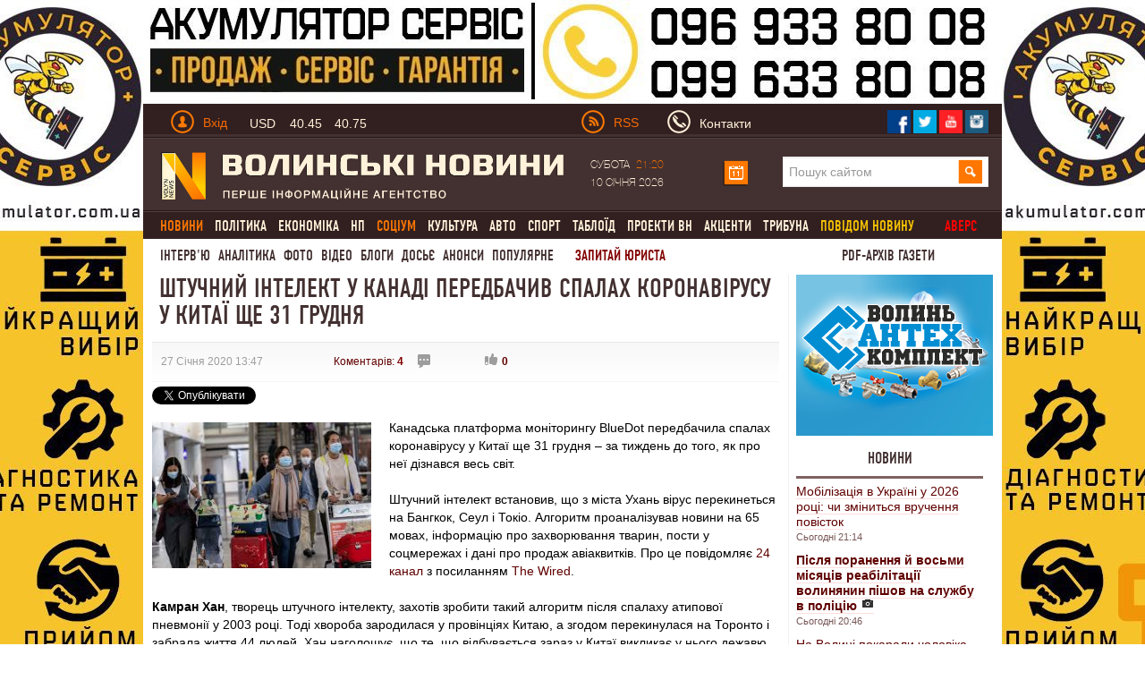

--- FILE ---
content_type: text/html; charset=utf-8
request_url: https://www.volynnews.com/news/all/shtuchnyy-intelekt-u-kanadi-peredbachyv-spalakh-koronavirusu-u-kytayi-shche-3/
body_size: 25808
content:
<!DOCTYPE html>
<html>
<head>
	<title>Штучний інтелект у Канаді передбачив спалах коронавірусу у Китаї ще 31 грудня</title>
	<meta charset="utf-8">
  <link rel="alternate" hreflang="uk" href="https://www.volynnews.com/news/all/shtuchnyy-intelekt-u-kanadi-peredbachyv-spalakh-koronavirusu-u-kytayi-shche-3/" />
	<meta name="keywords" content="коронавірус з китаю,штучний інтелект">
	<meta name="description" content="Канадська платформа моніторингу BlueDot передбачила спалах коронавірусу у Китаї ще 31 грудня – за тиждень до того, як про неї дізнався весь світ.">
	<meta name="viewport" content="width=device-width, initial-scale=1">
	<link rel="shortcut icon" href="/favicon.ico?v2" />
	<meta property="fb:app_id" content="324691794564207"/>
	<meta property="fb:admins" content="100003187761892"/>
	<meta property="og:title" content="Штучний інтелект у Канаді передбачив спалах коронавірусу у Китаї ще 31 грудня"/>
	<meta property="og:description" content="Канадська платформа моніторингу BlueDot передбачила спалах коронавірусу у Китаї ще 31 грудня – за тиждень до того, як про неї дізнався весь світ."/>
	<meta property="og:image" content="https://www.volynnews.com/files/news/2020/01-27/285161/456.jpg"/>
	<link rel="image_src" href="https://www.volynnews.com/files/news/2020/01-27/285161/456.jpg"/>
	<meta property="og:site_name" content="Волинські новини"/>
	<meta property="og:type" content="article"/>
	<meta property="og:url" content="https://www.volynnews.com/news/all/shtuchnyy-intelekt-u-kanadi-peredbachyv-spalakh-koronavirusu-u-kytayi-shche-3/"/>
	<meta name='yandex-verification' content='7fad0f0351cf5fb8' />
	<meta name='wmail-verification' content='dea282c4c973435a' />
    <meta property="fb:pages" content="354107574719903" />
    <meta name="dc2f56f713a0425d70e4d84f5f92bf43" content="">
	<meta name="google-site-verification" content="FeJ8n-umNUYLfb8Lq4tnsdJWoK4Erko7nEH2gsCfd3c" />
	<meta name="google-site-verification" content="P3i7yXDYAyBFos7czt3B7-XnaZItM_9yqVm5wI7nb3w" />
	<link rel="stylesheet" media="screen" type="text/css" href="/public/bootstrap/css/bootstrap.min.css?v3">
	<link type="text/css" media="screen,print" href="/public/css/style.min.css?v65" rel="stylesheet">
	<link type="text/css" media="print" href="/public/css/print.min.css" rel="stylesheet">
	<link href="/public/js/royalslider/royalslider.min.css" rel="stylesheet">
	<link href="/public/js/royalslider/skins/default/rs-default.min.css" rel="stylesheet">
	<link rel="stylesheet" href="/public/css/plyr-style.css?v2">
		<link rel="stylesheet" media="screen" type="text/css" href="/static/src/css/app.min.css?v26">
		<script type="text/javascript" src="/public/js/jquery-1.8.1.js?v2"></script>
	<script>window.jQuery || document.write('<script src="/static/src/js/vendor/jquery-1.11.3.min.js?v2"><\/script>')</script>

	<link rel="stylesheet" href="/public/js/prettyphoto/css/prettyPhoto.min.css" type="text/css" >
	<link rel="canonical" href="https://www.volynnews.com/news/all/shtuchnyy-intelekt-u-kanadi-peredbachyv-spalakh-koronavirusu-u-kytayi-shche-3/"/>
	<link rel="apple-touch-icon" href="/public/images/apple-touch-icon.png" />
	<link rel="apple-touch-icon-precomposed" href="/public/images/apple-touch-icon-precomposed.png" />
	<link rel="apple-touch-icon-precomposed" sizes="144x144" href="/public/images/apple-touch-icon-144x144-precomposed.png" />
	<link rel="apple-touch-icon-precomposed" sizes="114x114" href="/public/images/apple-touch-icon-114x114-precomposed.png" />
	<link rel="apple-touch-icon-precomposed" sizes="72x72" href="/public/images/apple-touch-icon-72x72-precomposed.png" />
	<link rel="apple-touch-icon-precomposed" href="/public/images/apple-touch-icon-57x57-precomposed.png" />
  	
    
    
    <!-- GOOGLE+ API init -->
    <script src='https://www.google.com/recaptcha/api.js?hl=uk'></script>
        <!-- FB API init-->
    <div id="fb-root"></div>
    <!--<script>(function(d, s, id) {
            var js, fjs = d.getElementsByTagName(s)[0];
            if (d.getElementById(id)) return;
            js = d.createElement(s); js.id = id;
            js.src = "//connect.facebook.net/uk_UA/sdk.js#xfbml=1&version=v2.8&appId=177026522800644";
            fjs.parentNode.insertBefore(js, fjs);
        }(document, 'script', 'facebook-jssdk'));
    </script>-->
    <script type="text/javascript">

    $(document).ready(function(){
        function readCookieAsk(name) {
            var value = "; " + document.cookie;
            var parts = value.split("; " + name + "=");
            if (parts.length == 2) return parts.pop().split(";").shift();
        }

        var value_asking = readCookieAsk('vip_asking_new');
        if ( value_asking === undefined || value_asking === null )
        {
            $('.videchat').addClass('open');
        }
    });
    </script>
    <!-- FB API init end-->

	<!-- -->
	<script src="https://cdn.gravitec.net/storage/11cdc5ba76342530f7146799a4fa03d5/client.js" async></script>
	<script src="https://jsc.mgid.com/site/492607.js" async></script>

	<!-- Google Tag Manager -->
	<script>(function(w,d,s,l,i){w[l]=w[l]||[];w[l].push({'gtm.start':
	new Date().getTime(),event:'gtm.js'});var f=d.getElementsByTagName(s)[0],
	j=d.createElement(s),dl=l!='dataLayer'?'&l='+l:'';j.async=true;j.src=
	'https://www.googletagmanager.com/gtm.js?id='+i+dl;f.parentNode.insertBefore(j,f);
	})(window,document,'script','dataLayer','GTM-KFH8S75');</script>
	<!-- End Google Tag Manager -->
</head>
<body  >
    <div class="view_block" style="height:0px;" data-view-code="back_main"></div>

<a href="#"><div class="change_rub to_leftrub"></div></a>
<a href="#"><div class="change_rub to_rightrub"></div></a>
<div class="main">

		<div class="view_block" style="height:0px;display: none;" data-view-code="back_main_mob"></div>
    <div class="view_block block_960x75_top" data-view-code="0"></div>
    <div class="view_block block_960x75_top" data-view-code="0_г"></div>
<!-- ____________Шапка сайту _________________-->
<div class="header row-fluid">
    <div class="top_title1 clearfix">
        <div class="span6">
        	<a href="#" class="pull-left top_mobile js-mobile-toggle hidden-md"><i class="gamb"></i><i class="gamb"></i><i class="gamb"></i></a>
            <div class="pull-left top_avtor">
                                <div class="dropdown prof-login">
                    <a class="dropdown-toggle " href="#" data-toggle="dropdown">
                        <div class="man_avtor man_avtor_fon1 pull-left marg4"></div>
                        <div class="text_avtor pull-left marg1 padd_t1 hidden-xs">Вхід</div>
                    </a>
                    <div class="dropdown-menu block_reg">
                        <div class="text_avtor2">Авторизація</div>
                        <div class="text_avtor3">
                            <a href="/register/">Зареєструйтеся на сайті</a>, якщо у вас немає облікового запису на Волинських Новинах.
<br><br>
<a href="/forgot/">Забули пароль?</a> Або якщо ви - користувач попередньої версії сайту, пам’ятаєте свій логін - просто <a href="/forgot/">створіть новий пароль</a>.
<br><br>
Якщо у вас виникли проблеми з авторизацією, будь ласка, <a href="/contacts/">напишіть нам листа</a>.
                        </div>
                        <form method="post">
                            <input type="hidden" name="action" value="user-login">
                            <input name="login" type="text" placeholder="Введіть Ваш E-mail" class="input_reg heig_reg">
                            <input name="password" type="password" placeholder="Введіть пароль" class="input_reg heig_reg">
                            <button class="btn btn-warning bord_null heig_reg width_but_reg">Увійти</button>
                            <div class="pull-right">
                                <a href="/oauth/fb/">
                                    <div class="face_rad"></div>
                                </a>
                                <a href="/oauth/gp/">
                                    <div class="twitter_rad"></div>
                                </a>
                                <a href="/oauth/vk/">
                                    <div class="strilka_rad"></div>
                                </a>
                            </div>
                        </form>
                    </div>
                </div>
                            </div>
            <a href="#" class="rate js-rates">
					                <div class="rate-short">
					                    <span class="title">USD</span>
					                    <span class="curr curr-buy">40.45</span>
					                    <span class="curr curr-sell">40.75</span>
					                </div>
					                <div class="rate-full">
					                    <ul>
					                        <li>
					                            <span class="title">USD</span>
					                            <span class="curr curr-buy">40.45</span>
					                            <span class="curr curr-sell">40.75</span>
					                        </li>
					                        <li>
					                            <span class="title">EUR</span>
					                            <span class="curr curr-buy">44.50</span>
					                            <span class="curr curr-sell">45.20</span>
					                        </li>
					                        <li>
					                            <span class="title">PLN</span>
					                            <span class="curr curr-buy">3.30</span>
					                            <span class="curr curr-sell">4.00</span>
					                        </li>
					                    </ul>
					                    <time datetime="2025-04-07T12:45:14Z">15:45 07.04.2025</time>
					                </div>
					            </a>        </div>
        <div class="span6">
                        <div class="pull-left visible-md" style="width: 66px;">
                <a href="/uarss.xml">
                    <img data-src="/public/images/rss.png" src="/public/images/rss.png" width="26" height="26" alt="" class="lozad pull-left">
                    <div class="text_avtor pull-left rss_style padd_l2 padd_t1">RSS</div>
                </a>
            </div>
            <a href="/contacts/" class="vasja">
                <div class="man_avtor man_avtor_fon2 pull-left marg5"></div>
                <div class="text_siryj pull-left marg1 padd_t1 hidden-xs hidden-sm">Контакти</div>
            </a>
            <!--<div class="text_siryj pull-left marg5 padd_t1">Ми у соцмережах</div>-->
            <div class="pull-right top_social">
                <a href="https://www.facebook.com/volynnews"><div class="pull-left soc_merezha">
                     <img data-src="/public/images/face.png" src="/public/images/face.png" class="lozad" width="27" height="27" alt=" ">
                </div></a>
                <a href="https://twitter.com/volynnews_com"><div class="pull-left soc_merezha">
                     <img data-src="/public/images/twitter.png" src="/public/images/twitter.png" class="lozad" width="27" height="27" alt=" ">
                </div></a>
                <a href="https://www.youtube.com/channel/UC-zv2jqax3GKtLCjycy4FDg"><div class="pull-left soc_merezha">
                        <img data-src="/public/images/photo.png" src="/public/images/photo.png" class="lozad" width="27" height="27" alt=" ">
                </div></a>
                <!--<a href="https://vk.com/volynnews"><div class="pull-left soc_merezha">
                        <img src="/public/images/vk.png" width="27" height="27" alt=" ">
                </div></a>-->
                <a href="https://www.instagram.com/volynnews/"><div class="pull-left soc_merezha">
                        <img data-src="/public/images/instagram.png" src="/public/images/instagram.png" class="lozad" width="27" height="27" alt=" ">
                </div></a>
                <div style="clear:both;"></div>
            </div>
        </div>
    </div>
    <div class="fon_line1 row-fluid span12"></div>
    <div class="logo_head clearfix">
        <div class="span6 span6-sm span12-xs">
            <a href="/">
                <img data-src="/public/images/logo1.png" src="/public/images/logo1.png" class="lozad" alt="" width="450" height="55">
            </a>
        </div>
        <div class="span6 head_calendar hidden-xs">
            <div class="span3 calendar_text text_siryj padd_t1" style="width: 148px;">
                Субота <span class="chas_calendar">21:20</span><br/>10 Січня 2026            </div>

            <!-- календар -->
            <script type="text/javascript">
                $(document).ready(function(){
                    var $cal = $('#ajax-calendar');

                    function loadCalendar(){
                        return $.post('/ua/sajax/calendar/', function (response) {
                            $cal.html(response);
                        });
                    };

                    function reloadCalendar(){

                        var slide = $(this).data('slide');
                        var month = $cal.find('#calendar-month').val();
                        var year = $cal.find('#calendar-year').val();

                        $.post('/ua/sajax/calendar/', {slide: slide, month: month, year:year}, function(response){
                            $cal.html(response);
                        });
                    };

                    $cal.one('click', function (e) {
                        loadCalendar().success(function () {
                            $cal.find('.dropdown-toggle').dropdown('toggle');
                        });
                    });

                    $cal.on('click', '.update-calendar', function (e) {
                        e.stopPropagation();
                        reloadCalendar.call(this);
                    });

                });
            </script>
            <div id="ajax-calendar">
                <div class="span1 dropdown prof-login">
                    <a class="dropdown-toggle" href="#" data-toggle="dropdown">
                        <div class="calendar marg_null"></div>
                    </a>
                </div>
            </div>
            <!-- календар кінець-->

            <div class="span6 visible-md" style="margin-left: 38px;">
                <form class="search" method="get" action="/search/">
                    <input name="s" type="search" placeholder="Пошук сайтом">
                    <input type="submit" class="slvlsearch" value=" ">
                </form>
            </div>
        </div>
    </div>
    <script>
    $(document).ready(function(){

       $('.main').on('mouseleave', function(){
           $('.my-dropdown').removeClass('open');
       });


       $('.my-dropdown-toggle').on('mouseenter', function(){
           $('.my-dropdown').removeClass('open');
           $('#'+$(this).data('id')).addClass('open').find('.ajax_toggle_cat').first().click();
       });

        $('.my-dropdown').on('mouseleave', function(){
            $(this).removeClass('open');
        });

    });
    </script>
    <div class="fon_line1 row-fluid span12"></div>
    <div style="clear:both;"></div>
                <div class="menu visible-md"><ul class='cls' id="merf">
                            <li><div class="neee"><a href="/news/all/" class="" ><span class="active">Новини</span></a>
                    <div class="sub_menu flt"><ul class="no_cls"><li><a class="" data-cat="3" href="/news/city/">Луцьк</a></li><li><a class="" data-cat="5" href="/news/volyn/">Волинь</a></li><li><a class="" data-cat="7" href="/news/ukraine/">Україна</a></li><li><a class="" data-cat="87" href="/news/world/">Світ</a></li></ul></div>
                </div>
                </li>
        	                <li><div class="neee"><a href="/news/policy/" class="" >Політика</a>
                    
                </div>
                </li>
        	                <li><div class="neee"><a href="/news/economy/" class="" >Економіка</a>
                    <div class="sub_menu flt"><ul class="no_cls"><li><a class="" data-cat="23" href="/news/economics/">Гроші</a></li><li><a class="" data-cat="25" href="/news/business/">Бізнес</a></li><li><a class="" data-cat="33" href="/news/realty/">Нерухомість</a></li></ul></div>
                </div>
                </li>
        	                <li><div class="neee"><a href="/news/extreme/" class="" >НП</a>
                    
                </div>
                </li>
        	                <li><div class="neee"><a href="/news/society/" class="" ><span class="active">Соціум</span></a>
                    <div class="sub_menu flt"><ul class="no_cls"><li><a class="" data-cat="51" href="/news/health/">Медицина</a></li><li><a class="" data-cat="53" href="/news/education/">Освіта</a></li><li><a class="" data-cat="59" href="/news/environment/">Довкілля</a></li><li><a class="" data-cat="61" href="/news/rest/">Вікенд</a></li><li><a class="" data-cat="63" href="/news/religion/">Релігія</a></li><li><a class="" data-cat="65" href="/news/charity/">Благодійництво</a></li><li><a class="" data-cat="77" href="/news/tehno/">Техно, IT</a></li></ul></div>
                </div>
                </li>
        	                <li><div class="neee"><a href="/news/culture/" class="" >Культура</a>
                    <div class="sub_menu flt"><ul class="no_cls"><li><a class="" data-cat="37" href="/news/music/">Музика</a></li><li><a class="" data-cat="39" href="/news/movie/">Кіно</a></li><li><a class="" data-cat="41" href="/news/literature/">Література</a></li><li><a class="" data-cat="43" href="/news/art/">Мистецтво</a></li><li><a class="" data-cat="118" href="/news/istoriya/">Історія</a></li></ul></div>
                </div>
                </li>
        	                <li><div class="neee"><a href="/news/auto/" class="" >Авто</a>
                    
                </div>
                </li>
        	                <li><div class="neee"><a href="/news/sport/" class="" >Спорт</a>
                    
                </div>
                </li>
        	                <li><div class="neee"><a href="/news/tabloid/" class="" >Таблоїд</a>
                    
                </div>
                </li>
        	                <li><div class="neee"><a href="/news/vn_projects/" class="" >Проекти ВН</a>
                    
                </div>
                </li>
        	                <li><div class="neee"><a href="/news/aktsenti/" class="" >Акценти</a>
                    
                </div>
                </li>
        	                <li><div class="neee"><a href="/news/tribuna/" class="" >Трибуна</a>
                    
                </div>
                </li>
        	            <li><a href="/share/" class="yel_a_main">  повідом новину</a></li>
                          <li><a href="/avers/" onclick="ga('send', 'event', 'video', 'archive');" class="yel_a_main avers">Аверс</a></li>
                </ul></div>
        <div class="menu2 visible-md">

        <a href="/news/interview/" >Інтерв'ю</a><a href="/news/analytics/" >Аналітика</a><a href="/photonews/">Фото</a><a href="/videonews/">Відео</a><a href="/blogs/">Блоги</a><a href="/dossiers/">Досьє</a><a href="/news/anonsi/">Анонси</a><a href="/ratings/">Популярне</a>
        <a href="/faq/" class="red_a_main">  Запитай юриста</a>
        <a href="/news/pdf/?mode=4" class="red_a_main mandrosvit"> PDF-архів газети </a>
    </div>
</div>
<!-- _________________________________________ -->
<!-- ____________випадаючі меню ______________________-->
<div class="poz1 visible-md">
<div class="row-fluid">

<script>
    function AjaxCache() {
        this.data = {};
    }

    AjaxCache.prototype.hash = function (object) {
        var _hash = '';

        for(var key in object) {
          _hash = _hash + key + ':' + object[key] + '/';
        }

        return _hash;
    }

    AjaxCache.prototype.set = function(key, value) {
        this.data[key] = value;
    }

    AjaxCache.prototype.get = function(key) {
        return this.data[key];
    }
</script>

<script type="text/javascript">
	$(document).ready(function(){
		var ajaxCache = new AjaxCache();

	   $('.ajax_toggle_cat').hover(function(){
		   $(this).click();
	   });

	   $('.ajax_toggle_cat').click(function (e) {

			var $this = $(this);

			if (!$this.hasClass('active')) {
				e.preventDefault();
				e.stopPropagation();

				var $dm = $this.closest('.dropdown-menu');

				$dm.find('.ajax_toggle_cat').removeClass('active');
				$dm.find('.ajaxcontent_newsforcat').html('<div class="topmenu_ajax_loader"></div>');

				var cat_id = $this.data('cat');

				$this.addClass('active');

				var hash = ajaxCache.hash({
					cat_id: cat_id,
					limit: 10				});

				var result = ajaxCache.get(hash);
				if (result) {
					$dm.find('.ajaxcontent_newsforcat').html(result);
				} else {
					$.ajax({
						url: '/ua/sajax/newsforcat/',
						type: 'POST',
						data: {
							cat_id: cat_id,
							limit: 10						},
						success: function (r) {
							ajaxCache.set(hash, r);
							$dm.find('.ajaxcontent_newsforcat').html(r);
						}
					});
				}
			}

		});

		// $('.title_news .ajax_toggle_cat').click();
	});
</script>

</div>
</div>

<!-- Мобільне меню -->
<nav class="s-menu-mobile js-menu hidden-md">
	<div class="c-mobile-search">
		<form method="get" action="/search/">
		    <input name="s" type="search" placeholder="Пошук сайтом">
		    <input type="submit" class="slvlsearch" value=" ">
		</form>
	</div>
	<div class="c-mobile-scroll">
		<ul class="c-menu">
			 			<li class="c-level-1"><a href="/news/all/">Новини</a>
 				 				<ul class="c-menu-sub">
 				 					<li class="c-level-2"><a href="/news/city/">Луцьк</a></li>
				 					<li class="c-level-2"><a href="/news/volyn/">Волинь</a></li>
				 					<li class="c-level-2"><a href="/news/ukraine/">Україна</a></li>
				 					<li class="c-level-2"><a href="/news/world/">Світ</a></li>
				 				</ul>
 			</li>
 				 			<li class="c-level-1"><a href="/news/policy/">Політика</a>
 				 				<ul class="c-menu-sub">
 				 					<li class="c-level-2"><a href="/news/authority/">Влада</a></li>
				 					<li class="c-level-2"><a href="/news/party/">Партії</a></li>
				 				</ul>
 			</li>
 				 			<li class="c-level-1"><a href="/news/economy/">Економіка</a>
 				 				<ul class="c-menu-sub">
 				 					<li class="c-level-2"><a href="/news/economics/">Гроші</a></li>
				 					<li class="c-level-2"><a href="/news/business/">Бізнес</a></li>
				 					<li class="c-level-2"><a href="/news/realty/">Нерухомість</a></li>
				 				</ul>
 			</li>
 				 			<li class="c-level-1"><a href="/news/extreme/">НП</a>
 				 			</li>
 			 			<li class="c-level-1"><a href="/news/society/">Соціум</a>
 				 				<ul class="c-menu-sub">
 				 					<li class="c-level-2"><a href="/news/health/">Медицина</a></li>
				 					<li class="c-level-2"><a href="/news/education/">Освіта</a></li>
				 					<li class="c-level-2"><a href="/news/environment/">Довкілля</a></li>
				 					<li class="c-level-2"><a href="/news/rest/">Вікенд</a></li>
				 					<li class="c-level-2"><a href="/news/religion/">Релігія</a></li>
				 					<li class="c-level-2"><a href="/news/charity/">Благодійництво</a></li>
				 					<li class="c-level-2"><a href="/news/tehno/">Техно, IT</a></li>
				 				</ul>
 			</li>
 				 			<li class="c-level-1"><a href="/news/culture/">Культура</a>
 				 				<ul class="c-menu-sub">
 				 					<li class="c-level-2"><a href="/news/music/">Музика</a></li>
				 					<li class="c-level-2"><a href="/news/movie/">Кіно</a></li>
				 					<li class="c-level-2"><a href="/news/literature/">Література</a></li>
				 					<li class="c-level-2"><a href="/news/art/">Мистецтво</a></li>
				 					<li class="c-level-2"><a href="/news/istoriya/">Історія</a></li>
				 				</ul>
 			</li>
 				 			<li class="c-level-1"><a href="/news/auto/">Авто</a>
 				 			</li>
 			 			<li class="c-level-1"><a href="/news/sport/">Спорт</a>
 				 			</li>
 			 			<li class="c-level-1"><a href="/news/tabloid/">Таблоїд</a>
 				 			</li>
 			 			<li class="c-level-1"><a href="/news/vn_projects/">Проекти ВН</a>
 				 				<ul class="c-menu-sub">
 				 					<li class="c-level-2"><a href="/news/noviylutsk/">Тільки разом</a></li>
				 					<li class="c-level-2"><a href="/news/volinnezabuvaye/">Волинь не забуває</a></li>
				 					<li class="c-level-2"><a href="/news/pohodenki-poizdenki/">Походеньки-поїзденьки</a></li>
				 					<li class="c-level-2"><a href="/news/mi-ce-bachili/">Ми це бачили</a></li>
				 					<li class="c-level-2"><a href="/news/nameji/">На межі</a></li>
				 					<li class="c-level-2"><a href="/news/vidluptsyuyvolinskogojurnalista/">Відлупцюй волинського журналіста</a></li>
				 					<li class="c-level-2"><a href="/news/marichkakulishvlog/">Marichka Kulish влог</a></li>
				 					<li class="c-level-2"><a href="/news/vlasniy_dosvid/">Власний досвід</a></li>
				 					<li class="c-level-2"><a href="/news/lutsk_budenniy/">Луцьк буденний</a></li>
				 					<li class="c-level-2"><a href="/news/rozvidka_vn/">Розвідка ВН</a></li>
				 					<li class="c-level-2"><a href="/news/devlitkuvidpochitinavolini/">Де влітку відпочити на Волині</a></li>
				 					<li class="c-level-2"><a href="/news/mandrosvit/">МандроСвіт</a></li>
				 					<li class="c-level-2"><a href="/news/muzichniyproektacousticdiary/">Музичний проект Acoustic Diary</a></li>
				 					<li class="c-level-2"><a href="/news/soromlyuszapitati/">Соромлюсь запитати</a></li>
				 					<li class="c-level-2"><a href="/news/vipnovina/">Віп-новина</a></li>
				 					<li class="c-level-2"><a href="/news/vidshkolyarivdokozakiv/">«Від школярів до козаків»</a></li>
				 				</ul>
 			</li>
 				 			<li class="c-level-1"><a href="/news/interview/">Інтерв'ю</a>
 				 			</li>
 			 			<li class="c-level-1"><a href="/news/analytics/">Аналітика</a>
 				 			</li>
 			 			<li class="c-level-1"><a href="/news/congratulations/">Привітання</a>
 				 			</li>
 			 			<li class="c-level-1"><a href="/news/aktsenti/">Акценти</a>
 				 			</li>
 			 			<li class="c-level-1"><a href="/news/tribuna/">Трибуна</a>
 				 			</li>
 			 			<li class="c-level-1"><a href="/news/pdf/">PDF-архів газети</a>
 				 			</li>
 			 			<li class="c-level-1"><a href="/news/anonsi/">Анонси</a>
 				 				<ul class="c-menu-sub">
 				 					<li class="c-level-2"><a href="/news/topanons/">ТОП-анонс</a></li>
				 				</ul>
 			</li>
 				 			<li class="c-level-1"><a href="/share/">Повідом новину</a></li>
		</ul>
		<ul class="c-menu2">
		<li class="c-level-1"><a href=/photonews/>Фото</a></li><li class="c-level-1"><a href=/videonews/>Відео</a></li><li class="c-level-1"><a href=/blogs/>Блоги</a></li><li class="c-level-1"><a href=/dossiers/>Досьє</a></li><li class="c-level-1"><a href=/news/anonsi/>Анонси</a></li><li class="c-level-1"><a href=/ratings/>Популярне</a></li>
			<li class="c-level-1"><a href="/faq/">  Запитай юриста</a></li>
		    		</ul>
	</div>
</nav>
<!-- _________________________________________ -->
<!-- ____________Контент ______________________-->
<div class="content row-fluid span12">

	
<script type="text/javascript">
    $(document).ready(function(){

        setTimeout("$('.block_rec_vsplyv.poz1').fadeIn('slow');", 5000);

    });

</script>

<script type="text/javascript" src="/public/js/share42/share42.js?v6"></script>



<script type="text/javascript">
    $(document).ready(function(){

        $('.comment-answer').click(function(e){

            e.preventDefault();

            var id = $(this).data('id');

            var html = '<div style="display: none; margin: 20px 0;" class="row-fluid stand_br18 comment-answer-box">';
            html += '<form action="" method="post" enctype="multipart/form-data">';
            html += '<input type="hidden" name="action" value="comment-set-news">';
            html += '<input type="hidden" id="comment_parent_id" name="parent_id" value="'+id+'">';
                        html += '<input type="text" name="nickname" class="span12 inp_blog1" ';
            html += 'placeholder="Ім\'я">';
            
            html+= '<textarea style="height: 200px;" name="content" cols="30" rows="10" class="textarea_blog1 comm_content span12" placeholder="Текст повідомлення"></textarea>';
            html += '<input type="text" name="sum" class="span12 inp_blog1" ';
            html += 'placeholder="Обчисліть суму: 21+20"><input type="hidden" name="result-sum" value="3416a75f4cea9109507cacd8e2f2aefc" ><br/><br/>';
            //var captcha_div = $("#recaptcha2").clone();
            //console.log(captcha_div);
            //html+= captcha_div;
            html+= '<input type="submit" class="pull-left but_add_blog" value="Надіслати">';
                        html+= '<div style="clear:both;"></div>';
            html+= '</form>';
            html+= '</div>';
            $('.comment-answer-box').remove();

            var $cb = $(html);
            $(this).closest('.media-heading').next('.mess_coment').after($cb);
            //$cb.animate({width: 'toggle'});
            $cb.fadeToggle();
            /*var captcha_div = captcha_div.replace("recaptcha2","recaptcha1");
            $('.textarea_blog1.comm_content').after(captcha_div);
            var verifyCallback = function(response) {
            };
              var widgetId1;
              var onloadCallback = function() {
                // Renders the HTML element with id 'example1' as a reCAPTCHA widget.
                // The id of the reCAPTCHA widget is assigned to 'widgetId1'.
                widgetId1 = grecaptcha.render('recaptcha2', {
                  'sitekey' : '6LcpiAoUAAAAAMj2ljqg1SCzPGHLbN_C6DFD9rv1',
                  'theme' : 'light'
                });
              };

            grecaptcha.reset(widgetId1);
            grecaptcha.reset(widgetId2);*/
        });
    });
</script>


<script type="text/javascript">
    $(document).ready(function(){

        function isLocalStorageSupported() {
            try {
                if (window['localStorage'] !== null)
                    return true;
                else
                    return false;
            } catch(e) {
                return false;
            }
        }

        if( isLocalStorageSupported() )
        {
            var is_view = 1;
            var p = localStorage.getItem('vn_285161');
            if( p == undefined || p == null )
            {
                var is_view = 0;
            }
        }

        $.post('/ua/sajax/setviews/', {item: 'news', isv: is_view, lng: 'ua', id: 285161},
            function(json){
                var data = $.parseJSON(json);
                if(data.status == 'success'){
                    if ( is_view == 0 && isLocalStorageSupported() )
                    {
                        localStorage.setItem('vn_285161', '1');
                    }
                }
            });

        $('.like_black, .dislike_black').click(function(e){

            e.preventDefault();

            var type = $(this).hasClass('like_black') ? 'increase' : 'decrease';

            if ( isLocalStorageSupported() )
            {
                var p_like = localStorage.getItem('news_'+type+'_like_'+'285161');
            }
            if( p_like == undefined || p_like == null )
            {
                $.post('/ua/sajax/itemsetkarma/', {item: 'news', type : type, id: 285161, hash: '2c794a283feef9e23f6f2c8a425c953a'},
                    function(json){

                    var data = $.parseJSON(json);
                    if(data.status == 'success'){

                        $('.like_black').html(data.pos_val);
                        $('.dislike_black').html(data.neg_val);

                        if ( isLocalStorageSupported() )
                        {
                            localStorage.setItem('news_'+type+'_like_'+'285161', '1');
                        }
                    }
                });
            }

        });


        $('.plus_coment_oc, .minuz_coment_oc').click(function(e){

            e.preventDefault();

            var type = $(this).hasClass('plus_coment_oc') ? 'increase' : 'decrease';

            var $parent = $(this).parent();
            var id = $parent.data('id');
            if ( isLocalStorageSupported() )
            {
                var p_karma = localStorage.getItem('news_karma_'+id);
            }
            if( p_karma == undefined || p_karma == null || 1 )
            {
                $.post('/ua/sajax/commentssetkarma/', {type : type, id: id},
                    function(json){

                        var data = $.parseJSON(json);
                        if(data.status == 'success'){

                            $parent.find('.plus_coment_oc').html('+'+data.pos_val);
                            $parent.find('.minuz_coment_oc').html('-'+data.neg_val);

                            if ( isLocalStorageSupported() )
                            {
                                localStorage.setItem('news_karma_'+id, '1');
                            }
                        }
                });
            }
        });


    });
</script>

<!-- ______Лівий бік ___-->
<div class="span9 span12-xs span8-sm padd_l2 pull-left news_left_content main-block ">
<div class="title_news_video">
    <h1>Штучний інтелект у Канаді передбачив спалах коронавірусу у Китаї ще 31 грудня</h1>

    </div>

<div class="row-fluid">
    <div class="padd_l2 span12 time_news_top_v_fon">

		
        <div class="date_news_block1 time_news_top_v pull-left ">
			27 Січня 2020 13:47		</div>
		<div class="time_news_top_v pull-left marg_v_t_t ">
			<a href="#comments">Коментарів: <strong>4</strong></a>
		</div>
		<div class="time_news_top_v pull-left pos_video_sett padd_l2 ">
			<div class="but_video_settings ask3"></div>
						<div style="clear:both;"></div>
		</div>
		<div class="pull-left news_like_block ">
			<a href=""><div class="but_video_settings like_black">0</div></a>
			<!--<a href=""><div class="but_video_settings dislike_black">0</div></a>-->
		</div>

		
		
		    </div>

    <div class="pull-left social-share" style="margin-top: 5px;">

        <div style="margin-top: 0px; margin-right:25px; float:left;">
        <div class="fb-like" data-href="https://www.volynnews.com/news/all/shtuchnyy-intelekt-u-kanadi-peredbachyv-spalakh-koronavirusu-u-kytayi-shche-3/" data-width="225" data-layout="button_count" data-show-faces="true" data-send="true"></div>
        </div>
                <div style="margin-top: 0px; float:left;">
            <g:plusone size="medium"></g:plusone>
        </div>

        <div style="margin-top: 0px; margin-right:5px; float:left;">
            <a href="https://twitter.com/share" class="twitter-share-button" data-via="Volynnews" data-lang="uk">Твіт</a>
            <script>!function(d,s,id){var js,fjs=d.getElementsByTagName(s)[0],p='https';if(!d.getElementById(id)){js=d.createElement(s);js.id=id;js.src=p+'://platform.twitter.com/widgets.js';fjs.parentNode.insertBefore(js,fjs);}}(document, 'script', 'twitter-wjs');</script>
        </div>

        <div style="clear: both"></div>

    </div>

</div>
<div class="row-fluid">
        <a href="/files/news/2020/01-27/285161/456.jpg" data-gal="prettyPhoto">
                <img data-src="/files/news/2020/01-27/285161/456.jpg" src="/files/news/2020/01-27/285161/456.jpg" alt="" class="lozad pull-left img_video_news2 news_image">
    </a>
        <div class="text_video_news2">
        Канадська платформа моніторингу BlueDot передбачила спалах коронавірусу у Китаї ще 31 грудня &ndash; за тиждень до того, як про неї дізнався весь світ.<br />
<br />
Штучний інтелект встановив, що з міста Ухань вірус перекинеться на Бангкок, Сеул і Токіо. Алгоритм проаналізував новини на 65 мовах, інформацію про захворювання тварин, пости у соцмережах і дані про продаж авіаквитків. Про це повідомляє <a href="https://24tv.ua/health/shtuchniy_intelekt_u_kanadi_peredbachiv_spalah_koronavirusu_u_kitayi_shhe_31_grudnya_n1270101">24 канал</a> з посиланням <a href="https://www.wired.com/story/ai-epidemiologist-wuhan-public-health-warnings/">The Wired</a>.<br />
<br />
<b>Камран Хан</b>, творець штучного інтелекту, захотів зробити такий алгоритм після спалаху атипової пневмонії у 2003 році. Тоді хвороба зародилася у провінціях Китаю, а згодом перекинулася на Торонто і забрала життя 44 людей. Хан наголошує, що те, що відбувається зараз у Китаї викликає у нього дежавю.<br />
<br />
Дослідження BlueDot відправляються посадовим особам у галузі охорони здоров'я в дюжині країн, включаючи США і Канаду, авіакомпаніям і лікарням, де можуть виявитися заражені пацієнти.<br />
<br />
Згідно з останньою інформацією, китайський <b>коронавірус є заразним навіть в інкубаційний період</b> &ndash; тобто тоді, коли людина має вірус, але ще не відчуває симптомів.<br />
<br />
<a href="../../../../news/society/volynianka-iaka-zhyve-u-kytayi-rozpovila-pro-sytuatsiiu-z-koronavirusom/"><b>ЧИТАЙТЕ ТАКОЖ: ВОЛИНЯНКА, ЯКА ЖИВЕ У КИТАЇ, РОЗПОВІЛА ПРО СИТУАЦІЮ З КОРОНАВІРУСОМ</b></a><br />
<br />
<b>Головне про китайський коронавірус</b><br />
<br />
Від нового коронавірусу у Китаї <a href="../../../../news/all/koronavirus-u-kytayi-zabrav-zhyttia-80-osib-24-za-ostanniu-dobu/"><b>померло вже 80 людей.</b></a> Зараження діагностували щонайменше у 2761 людини в межах КНР.<br />
<br />
У середньому &ndash; 9% інфікованих коронавірусом помирає.<br />
<br />
Попередньо встановлений збудник &ndash; мутований вірус змій та кажана, за визначенням ВООЗ &ndash; 2019-nCoV.<br />
<br />
У Китаї 24 провінції ввели найвищий рівень загрози у зв'язку з поширенням пневмонії, викликаної новим типом коронавірусу 2019-nCoV. Відтак, спеціальні заходи безпеки здоров'я охопили 1,17 млрд осіб.<br />
<br />
Туристичні компанії та онлайн-агентства тимчасово припиняють організацію групових турів у Китай. Зокрема, у Пекіні з 26 січня тимчасово припинять рух автобусів. В аеропортах низки країн додатково перевірятимуть гостей з китайських напрямів.<br />
<br />
Коронавірус, який вперше був зафіксований в Китаї, вийшов за межі країни. Спершу було зафіксовано хворобу у Таїланді, а потім в Японії, Гонконзі, Південній Кореї, Саудівській Аравії, Сінгапурі, В'єтнамі, Франції, Малайзії, Австралії, США та Канаді.<br />
<br />
Таємничий коронавірус здатний поширюватися від людини до людини, фахівці заявили про побоювання пандемії.<br />
<br />
<b>Як проявляється коронавірус:</b><br />
<br />
Лихоманка;<br />
<br />
Головний біль;<br />
<br />
Кашель;<br />
<br />
Ускладнене дихання;<br />
<br />
Слабкість.<br />
<br />
Також зазначимо, що попри високі ризики мутацій коронавірусів, вакцини проти інфекції не існує. І хоч фахівці зазначають, що<a href="https://24tv.ua/health/koli_bude_gotova_vaktsina_proti_koronavirusu_prognozi_fahivtsiv_n1269537"> розроблять вакцину</a> впродовж трьох місяців, попередній досвід вказує на те, що процес її створення може тривати до трьох років.<div  id='sticky-orphus'>Знайшли помилку? Виділіть текст і натисніть <button class='btn' onclick='orphus.show();return false;'>Повідомити</button></div><br/><hr/><em>Підписуйтесь на наш <a href="https://t.me/joinchat/AAAAAFB1I3tQOReNxki6ww">Telegram-канал</a>, аби першими дізнаватись найактуальніші новини Волині, України та світу</em><hr/><div style="clear:both"></div><div class="pull-left readmore" style="margin-top: 15px;font-style: normal;font-weight: normal;"><div class="block_opyt_progress_true" id="related_news"><div class="title_hot_news title_hot_news2"><a href="/news/all/">Читайте також</a></div><div class="text_news_main2 row-fluid"><span class="span12 width_text_hot_news"><a href="/news/archive/medyky-ziasuvaly-shcho-koronavirus-iz-kytaiu-zaraznyy-i-pid-chas-inkubatsi/">Медики з'ясували, що коронавірус із Китаю заразний і під час інкубаційного періоду</a>  <span class="text_color2">26 Січня 2020 16:05</span></span></div><div class="text_news_main2 row-fluid"><span class="span12 width_text_hot_news"><a href="/news/archive/vidsohodni-pasazhyram-z-kytaiu-u-boryspoli-miriatymut-temperaturu/">Відсьогодні пасажирам з Китаю у «Борисполі» мірятимуть температуру</a>  <span class="text_color2">26 Січня 2020 09:39</span></span></div><div class="text_news_main2 row-fluid"><span class="span12 width_text_hot_news"><a href="/news/archive/holovnyy-medyk-lutska-rozpoviv-iak-povodytysia-u-zviazku-zi-spalakhom-koronavirusu/">Головний медик Луцька розповів, як поводитися у зв’язку зі спалахом коронавірусу</a>  <span class="text_color2">27 Січня 2020 10:23</span></span></div><div class="text_news_main2 row-fluid"><span class="span12 width_text_hot_news"><a href="/news/archive/kilkist-zhertv-koronavirusu-perevyshchyla-tysiachu-/">Кількість жертв коронавірусу перевищила тисячу  </a>  <span class="text_color2">11 Лютого 2020 11:05</span></span></div></div></div>
                <div style="clear: both;"></div>
            <div class="view_block block_460x145" data-view-code="Б_г"></div>
        <div style="clear: both;"></div>
                <div style="clear: both;"></div>

        

    </div>
</div>



<!--_________ Блок коментарів_____ -->
<div class="row-fluid" id="comments">
    <div class="add_coment span5 span12-xs">
        <img data-src="/public/images/coment_smile.png" src="/public/images/coment_smile.png" alt="" class="lozad pull-left">
        <div class="pull-right">
            <div class="add_coment_but visible-md">
                <button class="add_coment_but comment-answer" data-id="0" style="background: transparent; border: none;">
                    Додати свій коментар
                </button>
            </div>
            <div class="time_news_top_v pull-left suma_coment">Коментарів: 4</div>
        </div>
        <div style="clear:both;"></div>
    </div>
</div>
<div class="row-fluid">
    <div class="span12 line_coment"></div>
</div>
<div class="row-fluid">
    </div>
<div class="row-fluid">
    <div class="span12 line_coment"></div>
</div>

<div class="row-fluid">
    <div class="span12 man_coment">
        <div>
                    <div class="media" id="comment_num_839067">
            <a class="pull-left pos_com" href="#">
                <img data-src=/public/images/user_no_foto.png?1768072852 src=/public/images/user_no_foto.png?1768072852 class="lozad img-circle zindex_10000 " alt="">
            </a>
            <div class="media-body">
            <div class="media-heading padd_l50">
                                    <b>лучанин</b>
                                <a href="#" style="font-size: 10px;margin-right: 10px;" onclick="getIp(839067);return false;">Показати IP</a>
                27 Січня 2020 14:53                <div class="pull-right padd_r5" data-id="839067">
                    <button class="comment-answer ans1 pull-left" data-id="839067" style="background: transparent; border: none;">
                        <img src="/public/images/red_strilka.png" alt="">відповісти
                    </button>
                    <button class="ans2 pull-left plus_coment_oc" style="background: transparent; border: none;">
                        <b>+ 2</b>
                    </button>
                    <button class="ans1 pull-left padd_null minuz_coment_oc" style="background: transparent; border: none;">
                        - 5                    </button>
                    <div style="clear:both;"></div>
                </div>
            </div>
            <div class="mess_coment padd_l50">
                не треба бути штучним інтелектом щоб знати що наступна болячка припреться з індії або китаю
                <div>
                                    </div>

            </div>

            </div></div>        <div class="media" id="comment_num_839070">
            <a class="pull-left pos_com" href="#">
                <img data-src=/public/images/user_no_foto.png?1768072852 src=/public/images/user_no_foto.png?1768072852 class="lozad img-circle zindex_10000 " alt="">
            </a>
            <div class="media-body">
            <div class="media-heading padd_l50">
                                    <b>Логіка</b>
                                <a href="#" style="font-size: 10px;margin-right: 10px;" onclick="getIp(839070);return false;">Показати IP</a>
                27 Січня 2020 15:25                <div class="pull-right padd_r5" data-id="839070">
                    <button class="comment-answer ans1 pull-left" data-id="839070" style="background: transparent; border: none;">
                        <img src="/public/images/red_strilka.png" alt="">відповісти
                    </button>
                    <button class="ans2 pull-left plus_coment_oc" style="background: transparent; border: none;">
                        <b>+ 0</b>
                    </button>
                    <button class="ans1 pull-left padd_null minuz_coment_oc" style="background: transparent; border: none;">
                        - 1                    </button>
                    <div style="clear:both;"></div>
                </div>
            </div>
            <div class="mess_coment padd_l50">
                А тепер питання для тих хто думає головою: як штучний інтелект міг спрогнозувати появу віруса який зі слів китайців з'явився від летючих мишей чи то змій, якщо на той час ніхто нічим не заразився? Тобто виходить що це було не спрогнозовано, а сплановано і вірус є бактеріаною зброєю. Якщо взяти до уваги що про це знала Канада, а Китай сам себе труїти не буде, хоча зараз так модно вважати, то знову виходить що це "проделки Фикса", ну хто думає той зрозумів.
                <div>
                                    </div>

            </div>

            </div></div>        <div class="media" id="comment_num_839074">
            <a class="pull-left pos_com" href="#">
                <img data-src=/public/images/user_no_foto.png?1768072852 src=/public/images/user_no_foto.png?1768072852 class="lozad img-circle zindex_10000 " alt="">
            </a>
            <div class="media-body">
            <div class="media-heading padd_l50">
                                    <b>док</b>
                                <a href="#" style="font-size: 10px;margin-right: 10px;" onclick="getIp(839074);return false;">Показати IP</a>
                27 Січня 2020 15:42                <div class="pull-right padd_r5" data-id="839074">
                    <button class="comment-answer ans1 pull-left" data-id="839074" style="background: transparent; border: none;">
                        <img src="/public/images/red_strilka.png" alt="">відповісти
                    </button>
                    <button class="ans2 pull-left plus_coment_oc" style="background: transparent; border: none;">
                        <b>+ 4</b>
                    </button>
                    <button class="ans1 pull-left padd_null minuz_coment_oc" style="background: transparent; border: none;">
                        - 2                    </button>
                    <div style="clear:both;"></div>
                </div>
            </div>
            <div class="mess_coment padd_l50">
                Або з лабораторії США чи Британії
                <div>
                                    </div>

            </div>

            </div></div>        <div class="media" id="comment_num_854243">
            <a class="pull-left pos_com" href="#">
                <img data-src=/public/images/user_no_foto.png?1768072852 src=/public/images/user_no_foto.png?1768072852 class="lozad img-circle zindex_10000 " alt="">
            </a>
            <div class="media-body">
            <div class="media-heading padd_l50">
                                    <b>Володимир</b>
                                <a href="#" style="font-size: 10px;margin-right: 10px;" onclick="getIp(854243);return false;">Показати IP</a>
                3 Квітня 2020 00:17                <div class="pull-right padd_r5" data-id="854243">
                    <button class="comment-answer ans1 pull-left" data-id="854243" style="background: transparent; border: none;">
                        <img src="/public/images/red_strilka.png" alt="">відповісти
                    </button>
                    <button class="ans2 pull-left plus_coment_oc" style="background: transparent; border: none;">
                        <b>+ 0</b>
                    </button>
                    <button class="ans1 pull-left padd_null minuz_coment_oc" style="background: transparent; border: none;">
                        - 0                    </button>
                    <div style="clear:both;"></div>
                </div>
            </div>
            <div class="mess_coment padd_l50">
                Три місяці потому - кількість випадків захворювання на новий коронавірус у світі доягла вже майже 1 млн осіб
                <div>
                                    </div>

            </div>

            </div></div>        </div>
    </div>
</div>

<!--свій коментар-->
    <div class="row-fluid stand_br18" id="comment-box">
        <div class="span12">
            <div class="comment-info">
                <h4>Додати коментар:</h4>
<p>
                    УВАГА! Користувач www.volynnews.com має розуміти, що коментування на сайті створені аж ніяк не для політичного піару чи антипіару, зведення особистих рахунків, комерційної реклами, образ, безпідставних звинувачень та інших некоректних і негідних речей.
                    Утім коментарі – це не редакційні матеріали, не мають попередньої модерації, суб’єктивні повідомлення і можуть містити недостовірну інформацію.
</p>            </div>
        </div>
        <form action="" method="post" enctype="multipart/form-data">
        <input type="hidden" name="action" value="comment-set-news">
        <input type="hidden" id="comment_parent_id" name="parent_id" value="0">
                <input type="text" name="nickname" class="span12 inp_blog1" placeholder="Ім'я">
                <textarea style="height: 200px;" name="content" cols="30" rows="10" class="textarea_blog1 span12" placeholder="Текст повідомлення"></textarea>
        <div style="clear: both;"></div>
            <div class="view_block block_460x145" data-view-code="В_г"></div>
        <div style="clear: both;"></div>
        
        <div id="recaptcha2"><div class="g-recaptcha" data-sitekey="6LcpiAoUAAAAAMj2ljqg1SCzPGHLbN_C6DFD9rv1"></div></div>
        <input type="submit" class="pull-left but_add_blog" value="Надіслати">

		<div style="clear:both;"></div>

		<div data-type="_mgwidget" data-widget-id="1590793" data-src-id="${PUBLISHER_ID}" style="margin-top: 10px;"></div>
		<script>(function(w,q){w[q]=w[q]||[];w[q].push(["_mgc.load"])})(window,"_mgq");</script>

               <div style="clear:both;"></div>
        </form>
    </div>
<!--свій коментар кінець-->

<!-- ______________________________ -->
<br/>
<!-- Composite Start -->
<div id="M465767ScriptRootC797517"></div> <script src="https://jsc.idealmedia.io/v/o/volynnews.com.797517.js" async></script>
<!-- Composite End -->

</div>
<!-- ___________________ -->
<!-- ______Правий бік____ -->
<div class="span3 span12-xs span4-sm border_for_sp3 marg_null pull-right right-block ">
    <div class="row-fluid span12">
        <div class="span12 pull-left">
            <div class="view_block block_220x180 empty" data-view-code="220x180"></div>
            

            <div class="block_opyt_progress_true">
                                <div class="title_hot_news">
                    <a href="/news/all/">Новини</a>
                </div>

                                <div class="text_news_main2 row-fluid">
					<span  class="span12 width_text_hot_news">
						<a href="/news/all/mobilizatsiia-v-ukrayini-u-2026-rotsi-chy-zminytsia-vruchennia-povistok/" >Мобілізація в Україні у 2026 році: чи зміниться вручення повісток</a><br>
						<span class="text_color2">Сьогодні 21:14</span>
					</span>
                </div>

				
                                <div class="text_news_main2 row-fluid">
					<span  class="span12 width_text_hot_news">
						<a href="/news/all/pislia-poranennia-y-vosmy-misiatsiv-reabilitatsiyi-volynianyn-pishov-na-sluzhbu-v-politsiiu/" ><span style="font-weight:bold;">Після поранення й восьми місяців реабілітації волинянин пішов на службу в поліцію</span><i class="domestic_logo icon-camera" style="float:none; margin-top: -2px;"></i> </a><br>
						<span class="text_color2">Сьогодні 20:46</span>
					</span>
                </div>

				
                                <div class="text_news_main2 row-fluid">
					<span  class="span12 width_text_hot_news">
						<a href="/news/all/na-volyni-pokaraly-cholovika-iakyy-krav-rechi-z-tserkvy-/" >На Волині покарали чоловіка, який крав речі з церкви <img class="lozad domestic_logo" data-src="/public/images/logo.png" src="/public/images/logo.png" alt="" width="10" height="10"></a><br>
						<span class="text_color2">Сьогодні 20:18</span>
					</span>
                </div>

				
                                        <div class="view_block block_220x180 empty" data-view-code="220x180"></div>
                        
                                   <div class="text_news_main2 row-fluid">
					<span  class="span12 width_text_hot_news">
						<a href="/news/all/v-ofisi-prezydenta-nazvaly-novoho-kandydata-na-posadu-ministra-iustytsiyi/" >В Офісі президента назвали нового кандидата на посаду міністра юстиції</a><br>
						<span class="text_color2">Сьогодні 19:50</span>
					</span>
                </div>

				
                                <div class="text_news_main2 row-fluid">
					<span  class="span12 width_text_hot_news">
						<a href="/news/all/u-finliandiyi-nabuv-chynnosti-vykhid-z-konventsiyi-pro-zaboronu-protypikhotnykh-min/" >У Фінляндії набув чинності вихід з конвенції про заборону протипіхотних мін</a><br>
						<span class="text_color2">Сьогодні 19:22</span>
					</span>
                </div>

				
                                <div class="text_news_main2 row-fluid">
					<span  class="span12 width_text_hot_news">
						<a href="/news/all/student-z-volyni-sivshy-pianym-na-mototsykl-skoyiv-odrazu-chotyry-pravo/" >Студент з Волині, сівши п'яним на мотоцикл, скоїв одразу чотири правопорушення. Рішення суду<img class="lozad domestic_logo" data-src="/public/images/logo.png" src="/public/images/logo.png" alt="" width="10" height="10"></a><br>
						<span class="text_color2">Сьогодні 18:54</span>
					</span>
                </div>

										<div class="hidden-md visible-xs">
							<div class="view_block block_220x180 " data-view-code="1"></div>
						</div>
				
                                <div class="text_news_main2 row-fluid">
					<span  class="span12 width_text_hot_news">
						<a href="/news/all/hromada-na-volyni-viddaye-komunalni-dilianky-pid-zabudovu/" >Громада на Волині віддає комунальні ділянки під забудову<img class="lozad domestic_logo" data-src="/public/images/logo.png" src="/public/images/logo.png" alt="" width="10" height="10"><i class="domestic_logo icon-camera" style="float:none; margin-top: -2px;"></i> </a><br>
						<span class="text_color2">Сьогодні 18:26</span>
					</span>
                </div>

				
                                <div class="text_news_main2 row-fluid">
					<span  class="span12 width_text_hot_news">
						<a href="/news/all/naftobaza-sklad-bpla-punkty-upravlinnia-zsu-atakuvaly-nyzku-vorozhykh-obyektiv/" >Нафтобаза, склад БПЛА, пункти управління: ЗСУ атакували низку ворожих об’єктів</a><br>
						<span class="text_color2">Сьогодні 17:58</span>
					</span>
                </div>

				
                                <div class="text_news_main2 row-fluid">
					<span  class="span12 width_text_hot_news">
						<a href="/news/all/u-lutsku-sudyly-vodiia-iakyy-na-chuzhomu-avto-vletiv-u-stovp-a-pislia-vtechi-pyv-alkohol/" >У Луцьку судили водія, який на чужому авто влетів у стовп, а після втечі пив алкоголь<img class="lozad domestic_logo" data-src="/public/images/logo.png" src="/public/images/logo.png" alt="" width="10" height="10"></a><br>
						<span class="text_color2">Сьогодні 17:30</span>
					</span>
                </div>

				
                                <div class="text_news_main2 row-fluid">
					<span  class="span12 width_text_hot_news">
						<a href="/news/all/liubart-ide-na-pauzu-pislia-prykroyi-porazky-vid-sukhoyi-balky/" >«Любарт» іде на паузу після прикрої поразки від «Сухої Балки»</a><br>
						<span class="text_color2">Сьогодні 17:02</span>
					</span>
                </div>

				
                                <div class="text_news_main2 row-fluid">
					<span  class="span12 width_text_hot_news">
						<a href="/news/all/dyrektorka-kovelskoho-pidpryyemstva-vnochi-pianoiu-yizdyla-mistom-yiyi-s/" >Директорка ковельського підприємства вночі п’яною їздила містом: її судили<img class="lozad domestic_logo" data-src="/public/images/logo.png" src="/public/images/logo.png" alt="" width="10" height="10"></a><br>
						<span class="text_color2">Сьогодні 16:34</span>
					</span>
                </div>

				
                                            </div>

			<div class="hidden-md visible-xs">
				<div class="view_block block_220x180 " data-view-code="2"></div>
			</div>

                        <div class="view_block block_220x180 empty" data-view-code="220x180"></div>
            
            <div class="right_poll" id="poll_container"></div>

                        <div class="view_block block_220x180 empty" data-view-code="220x180"></div>
            <div class="view_block block_220x180 empty" data-view-code="220x180"></div>
            
			
            <div class="view_block block_220x180" data-view-code="5"></div><div class="view_block block_220x180" data-view-code="5.1"></div><div class="view_block block_220x180" data-view-code="5.2"></div><div class="view_block block_220x180" data-view-code="5.3"></div><div class="view_block block_220x180" data-view-code="5.4"></div><div class="view_block block_220x180" data-view-code="5.5"></div><div class="view_block block_220x180" data-view-code="5.6"></div>
            <div style="clear:both;"></div>

            
            <div style="clear: both;"></div>

            <div style="clear:both;"></div><div style="clear:both;"></div><div style="clear:both;"></div><div style="clear:both;"></div><div style="clear:both;"></div><div style="clear:both;"></div><div style="clear:both;"></div><div style="clear:both;"></div><div style="clear:both;"></div><div style="clear:both;"></div><div style="clear:both;"></div><div style="clear:both;"></div><div style="clear:both;"></div><div style="clear:both;"></div><div style="clear:both;"></div><div style="clear:both;"></div><div style="clear:both;"></div><div style="clear:both;"></div><div style="clear:both;"></div><div style="clear:both;"></div><div style="clear:both;"></div><div style="clear:both;"></div><div style="clear:both;"></div><div style="clear:both;"></div><div style="clear:both;"></div><div style="clear:both;"></div><div style="clear:both;"></div><div style="clear:both;"></div><div style="clear:both;"></div><div style="clear:both;"></div><div class="orphus">
	<script>
		// Keys for what will become orphus.opt after loading.
		orphus = {
			action: '/be/ajax/sendorphus',
			strings: {
				alt:          'Виділіть орфографічну помилку мишею і натисніть Ctrl + Enter. Зробимо наш текст кращим!',
				badbrowser:   'Ваш браузер не підтримує можливість перехоплення виділеного тексту або IFRAME. Можливо, він занадто старий, а, може бути, сталася якась інша помилка.',
				toobig:       'Ви вибрали занадто великий фрагмент тексту.',
				subject:      'Повідомлення від Orphus',
				intextmsg:    'Орфографічна помилка в цьому фрагменті:',
				ifsendmsg:    'Надіслати повідомлення про помилку авторам? Ваш браузер залишиться на цій же сторінці.',
				gohome:       'Або, можливо, ви хочете відвідати домашню сторінку Orphus (в новій вкладці)?',
				author:       'Дмитрий Котеров и Proger_XP',
				send:         'Відправити',
				cancel:       'Скасувати',
				entercmnt:    'Ваш коментар (необов\'язково):',
				submitex:     'Проблема при відправці повідомлення:'
			},
		}
	</script>
    <script type="text/javascript" src="/public/js/orphus.js?v9"></script>

    <a href="/" id="orphus" target="_blank"><img style="margin-left: 30px;" alt="Система Orphus" src="/public/images/orphus.gif?v2" border="0" width="160" height="122" /></a>


</div>


        </div>
    </div>
</div>
<!-- ___________________ -->

<script type="text/javascript">
    $(document).ready(function(){

        $('#back-top a').click(function () {
            $('body,html').animate({
                scrollTop: 0
            }, 800);
            return false;
        });

        $(window).scroll(function(){

            var $w = $(this);

            if ($w.scrollTop() > 1200) $('#back-top').fadeIn();
            else  $('#back-top').fadeOut();

        });

    });
</script>


<div id="back-top" style="display: none">
    <a href="#top"><span></span>Нагору</a>
</div>
<!-- _________________________________________ -->
<div class="row-fluid span12 marg_null">
	<!-- _____Верхній слайдер __________-->
	<div class="pull-left span8 span12-xs slider_nuz full-width">
		<div class="slider2 c-carousel c-carousel-media">
			<div class="slider_title">
				<a href="/videonews/">Мультимедіа</a>
			</div>
				<ul class="js-slider-media c-slider-media">
												<li>
								<a href="/news/all/pislia-poranennia-y-vosmy-misiatsiv-reabilitatsiyi-volynianyn-pishov-na-sluzhbu-v-politsiiu/">
									<img data-src="/resize/140x115/r/files/news/2026/01-10/417190/05d85f9f147cf524.jpg" src="/resize/140x115/r/files/news/2026/01-10/417190/05d85f9f147cf524.jpg" width="140" height="115" class="lozad" alt="">
								</a>
								<div class="title">
									<a href="/news/all/pislia-poranennia-y-vosmy-misiatsiv-reabilitatsiyi-volynianyn-pishov-na-sluzhbu-v-politsiiu/">Після поранення й восьми місяців реабілітації волинянин пішов на службу в поліцію</a>
								</div>
							</li>
													<li>
								<a href="/news/all/hromada-na-volyni-viddaye-komunalni-dilianky-pid-zabudovu/">
									<img data-src="/resize/140x115/r/files/news/2026/01-05/416862/4.jpeg" src="/resize/140x115/r/files/news/2026/01-05/416862/4.jpeg" width="140" height="115" class="lozad" alt="">
								</a>
								<div class="title">
									<a href="/news/all/hromada-na-volyni-viddaye-komunalni-dilianky-pid-zabudovu/">Громада на Волині віддає комунальні ділянки під забудову</a>
								</div>
							</li>
													<li>
								<a href="/news/all/dlia-mene-duzhe-vazhlyvo-buty-tut-u-lutsku-vidkryly-vystavku-frantsuzkoyi-khudozhnytsi-foto/">
									<img data-src="/resize/140x115/r/files/news/2026/01-10/417180/photo_2026-01-10 13.29.29.jpeg" src="/resize/140x115/r/files/news/2026/01-10/417180/photo_2026-01-10 13.29.29.jpeg" width="140" height="115" class="lozad" alt="">
								</a>
								<div class="title">
									<a href="/news/all/dlia-mene-duzhe-vazhlyvo-buty-tut-u-lutsku-vidkryly-vystavku-frantsuzkoyi-khudozhnytsi-foto/">«Для мене дуже важливо бути тут»: у Луцьку відкрили виставку французької художниці. Фото</a>
								</div>
							</li>
													<li>
								<a href="/news/all/u-lutsku-vzhe-dvoye-liudey-potrapyly-do-likarni-z-obmorozhenniamy-pershi-symptomy-ta-shcho-radiat-likari/">
									<img data-src="/resize/140x115/r/files/news/2026/01-10/417178/245.JPG" src="/resize/140x115/r/files/news/2026/01-10/417178/245.JPG" width="140" height="115" class="lozad" alt="">
								</a>
								<div class="title">
									<a href="/news/all/u-lutsku-vzhe-dvoye-liudey-potrapyly-do-likarni-z-obmorozhenniamy-pershi-symptomy-ta-shcho-radiat-likari/">У Луцьку вже двоє людей потрапили до лікарні з обмороженнями. Перші симптоми та що радять лікарі</a>
								</div>
							</li>
													<li>
								<a href="/news/all/pozychyla-susidu-traktor-a-otrymala-brukht-volynianka-piat-rokiv-namahayetsia-povernuty-svoiu-tekhniku/">
									<img data-src="/resize/140x115/r/files/news/2026/01-10/417172/photo_2026-01-10 11.00.32.jpeg" src="/resize/140x115/r/files/news/2026/01-10/417172/photo_2026-01-10 11.00.32.jpeg" width="140" height="115" class="lozad" alt="">
								</a>
								<div class="title">
									<a href="/news/all/pozychyla-susidu-traktor-a-otrymala-brukht-volynianka-piat-rokiv-namahayetsia-povernuty-svoiu-tekhniku/">Позичила сусіду трактор, а отримала брухт: волинянка п’ять років намагається повернути свою техніку</a>
								</div>
							</li>
													<li>
								<a href="/news/all/u-lutsku-na-hrushevskoho-avto-zbylo-zhinku-na-perekhodi-moment-dtp-zafiksuvaly-kamery/">
									<img data-src="/resize/140x115/r/files/news/2026/01-10/417174/1.png" src="/resize/140x115/r/files/news/2026/01-10/417174/1.png" width="140" height="115" class="lozad" alt="">
								</a>
								<div class="title">
									<a href="/news/all/u-lutsku-na-hrushevskoho-avto-zbylo-zhinku-na-perekhodi-moment-dtp-zafiksuvaly-kamery/">У Луцьку на Грушевського авто збило жінку на переході, момент ДТП зафіксували камери</a>
								</div>
							</li>
													<li>
								<a href="/news/all/voroh-masovano-atakuvav-dnipropetrovshchynu-ye-postrazhdali-pozhezhi-pereboyi-z-elektrykoiu/">
									<img data-src="/resize/140x115/r/files/news/2026/01-10/417167/photo_2026-01-10_07-21-57.jpg" src="/resize/140x115/r/files/news/2026/01-10/417167/photo_2026-01-10_07-21-57.jpg" width="140" height="115" class="lozad" alt="">
								</a>
								<div class="title">
									<a href="/news/all/voroh-masovano-atakuvav-dnipropetrovshchynu-ye-postrazhdali-pozhezhi-pereboyi-z-elektrykoiu/">Ворог масовано атакував Дніпропетровщину: є постраждалі, пожежі, перебої з електрикою</a>
								</div>
							</li>
													<li>
								<a href="/news/all/u-brytaniyi-znayshly-keltskyy-muzychnyy-instrument-zaliznoho-viku-v-formi-dykoyi-tvaryny/">
									<img data-src="/resize/140x115/r/files/news/2026/01-08/417051/photo_2026-01-08_09-00-49.jpg" src="/resize/140x115/r/files/news/2026/01-08/417051/photo_2026-01-08_09-00-49.jpg" width="140" height="115" class="lozad" alt="">
								</a>
								<div class="title">
									<a href="/news/all/u-brytaniyi-znayshly-keltskyy-muzychnyy-instrument-zaliznoho-viku-v-formi-dykoyi-tvaryny/">У Британії знайшли кельтський музичний інструмент залізного віку в формі дикої тварини</a>
								</div>
							</li>
													<li>
								<a href="/news/all/na-volyni-ridnym-zahybloho-heroia-vladyslava-herasymenka-vruchyly-orden/">
									<img data-src="/resize/140x115/r/files/news/2026/01-09/417161/1.JPG" src="/resize/140x115/r/files/news/2026/01-09/417161/1.JPG" width="140" height="115" class="lozad" alt="">
								</a>
								<div class="title">
									<a href="/news/all/na-volyni-ridnym-zahybloho-heroia-vladyslava-herasymenka-vruchyly-orden/">На Волині рідним загиблого Героя Владислава Герасименка вручили його орден «За мужність»</a>
								</div>
							</li>
													<li>
								<a href="/news/all/na-volyni-provely-v-ostanniu-dorohu-heroia-bohdana-dubenchuka/">
									<img data-src="/resize/140x115/r/files/news/2026/01-09/417151/9854.png" src="/resize/140x115/r/files/news/2026/01-09/417151/9854.png" width="140" height="115" class="lozad" alt="">
								</a>
								<div class="title">
									<a href="/news/all/na-volyni-provely-v-ostanniu-dorohu-heroia-bohdana-dubenchuka/">На Волині провели в останню дорогу Героя Богдана Дубенчука</a>
								</div>
							</li>
													<li>
								<a href="/news/all/na-volyni-likvidovuiut-naslidky-snihopadiv-dorohy-chystiat-ponad-60-odynyts-spetstekhniky/">
									<img data-src="/resize/140x115/r/files/news/2026/01-09/417158/613302374_1349036597268054_6821920604760485781_n.jpg" src="/resize/140x115/r/files/news/2026/01-09/417158/613302374_1349036597268054_6821920604760485781_n.jpg" width="140" height="115" class="lozad" alt="">
								</a>
								<div class="title">
									<a href="/news/all/na-volyni-likvidovuiut-naslidky-snihopadiv-dorohy-chystiat-ponad-60-odynyts-spetstekhniky/">На Волині ліквідовують наслідки снігопадів: дороги чистять понад 60 одиниць спецтехніки</a>
								</div>
							</li>
													<li>
								<a href="/news/all/do-verkhovnoyi-rady-nadiyshly-zaiavy-pro-vidstavku-shmyhalia-ta-fedorova/">
									<img data-src="/resize/140x115/r/files/news/2026/01-09/417157/630_360_1767974144-665.jpg" src="/resize/140x115/r/files/news/2026/01-09/417157/630_360_1767974144-665.jpg" width="140" height="115" class="lozad" alt="">
								</a>
								<div class="title">
									<a href="/news/all/do-verkhovnoyi-rady-nadiyshly-zaiavy-pro-vidstavku-shmyhalia-ta-fedorova/">До Верховної Ради надійшли заяви про відставку Шмигаля та Федорова</a>
								</div>
							</li>
													<li>
								<a href="/news/all/naykrashchi-z-naykrashchykh-u-lutsku-nahorodyly-iunykh-inzheneriv-i-vynakhidnykiv-foto/">
									<img data-src="/resize/140x115/r/files/news/2026/01-09/417144/1.jpeg" src="/resize/140x115/r/files/news/2026/01-09/417144/1.jpeg" width="140" height="115" class="lozad" alt="">
								</a>
								<div class="title">
									<a href="/news/all/naykrashchi-z-naykrashchykh-u-lutsku-nahorodyly-iunykh-inzheneriv-i-vynakhidnykiv-foto/">Найкращі з найкращих: у Луцьку нагородили юних інженерів і винахідників. Фото</a>
								</div>
							</li>
													<li>
								<a href="/news/all/poblyzu-lutska-vid-vohniu-vriatuvaly-zhytlovyy-budynok/">
									<img data-src="/resize/140x115/r/files/news/2026/01-09/417153/613100957_1338820718290098_8241086372829246779_n.jpg" src="/resize/140x115/r/files/news/2026/01-09/417153/613100957_1338820718290098_8241086372829246779_n.jpg" width="140" height="115" class="lozad" alt="">
								</a>
								<div class="title">
									<a href="/news/all/poblyzu-lutska-vid-vohniu-vriatuvaly-zhytlovyy-budynok/">Поблизу Луцька від вогню врятували житловий будинок</a>
								</div>
							</li>
													<li>
								<a href="/news/all/liderstvo-i-mozhlyvosti-iak-molodizhnyy-tsentr-lntu-staye-domom-dlia-studentiv/">
									<img data-src="/resize/140x115/r/files/news/2026/01-09/417143/photo_2026-01-09_15-17-49.jpg" src="/resize/140x115/r/files/news/2026/01-09/417143/photo_2026-01-09_15-17-49.jpg" width="140" height="115" class="lozad" alt="">
								</a>
								<div class="title">
									<a href="/news/all/liderstvo-i-mozhlyvosti-iak-molodizhnyy-tsentr-lntu-staye-domom-dlia-studentiv/">Лідерство і можливості: як Молодіжний центр ЛНТУ стає домом для студентів</a>
								</div>
							</li>
													<li>
								<a href="/news/all/snih-i-ozheledytsia-na-vykhidnykh-na-volyni-prohnozuiut-morozy-do-18/">
									<img data-src="/resize/140x115/r/files/news/2026/01-09/417140/photo_2026-01-09 14.33.28.jpeg" src="/resize/140x115/r/files/news/2026/01-09/417140/photo_2026-01-09 14.33.28.jpeg" width="140" height="115" class="lozad" alt="">
								</a>
								<div class="title">
									<a href="/news/all/snih-i-ozheledytsia-na-vykhidnykh-na-volyni-prohnozuiut-morozy-do-18/">Сніг і ожеледиця: на вихідних на Волині прогнозують морози до -18°</a>
								</div>
							</li>
													<li>
								<a href="/news/all/brav-khabari-avtomobiliamy-zastupnyku-nachalnyka-rivnenskoho-ttsk-ohol/">
									<img data-src="/resize/140x115/r/files/news/2026/01-09/417135/foto-do-novini-tck.jpeg" src="/resize/140x115/r/files/news/2026/01-09/417135/foto-do-novini-tck.jpeg" width="140" height="115" class="lozad" alt="">
								</a>
								<div class="title">
									<a href="/news/all/brav-khabari-avtomobiliamy-zastupnyku-nachalnyka-rivnenskoho-ttsk-ohol/">Брав хабарі автомобілями: заступнику начальника Рівненського ТЦК оголосили підозру</a>
								</div>
							</li>
													<li>
								<a href="/news/all/cherhovyy-voyennyy-zlochyn-sbu-prodemonstruvala-ulamky-oryeshnika-iakym-rf-atakuvala-lvivshchynu/">
									<img data-src="/resize/140x115/r/files/news/2026/01-09/417138/photo_2026-01-09_13-45-11.jpg" src="/resize/140x115/r/files/news/2026/01-09/417138/photo_2026-01-09_13-45-11.jpg" width="140" height="115" class="lozad" alt="">
								</a>
								<div class="title">
									<a href="/news/all/cherhovyy-voyennyy-zlochyn-sbu-prodemonstruvala-ulamky-oryeshnika-iakym-rf-atakuvala-lvivshchynu/">Черговий воєнний злочин: СБУ продемонструвала уламки «Орєшніка», яким РФ атакувала Львівщину</a>
								</div>
							</li>
													<li>
								<a href="/news/all/na-volyni-zatrymaly-pravookhorontsia-na-khabari-za-zniattia-z-rozshuku-viyskovozoboviazanoho/">
									<img data-src="/resize/140x115/r/files/news/2026/01-09/417141/614426909_919823950575627_4881778499851094862_n.jpg" src="/resize/140x115/r/files/news/2026/01-09/417141/614426909_919823950575627_4881778499851094862_n.jpg" width="140" height="115" class="lozad" alt="">
								</a>
								<div class="title">
									<a href="/news/all/na-volyni-zatrymaly-pravookhorontsia-na-khabari-za-zniattia-z-rozshuku-viyskovozoboviazanoho/">На Волині затримали правоохоронця на хабарі за зняття з розшуку військовозобов’язаного</a>
								</div>
							</li>
													<li>
								<a href="/news/all/za-15-tysiach-vyrishuvav-pytannia-u-servisnomu-tsentri-mvs-na-volyni-meshkantsiu-rivnenshchyny-povidomyly-pro-pidozru/">
									<img data-src="/resize/140x115/r/files/news/2026/01-09/417136/4.jpeg" src="/resize/140x115/r/files/news/2026/01-09/417136/4.jpeg" width="140" height="115" class="lozad" alt="">
								</a>
								<div class="title">
									<a href="/news/all/za-15-tysiach-vyrishuvav-pytannia-u-servisnomu-tsentri-mvs-na-volyni-meshkantsiu-rivnenshchyny-povidomyly-pro-pidozru/">За 15 тисяч «вирішував питання» у сервісному центрі МВС на Волині – мешканцю Рівненщини повідомили про підозру</a>
								</div>
							</li>
													<li>
								<a href="/news/all/u-skhemi-10-fihurantiv-vykryly-postachannia-neiakisnykh-min-dlia-zsu-na-/">
									<img data-src="/resize/140x115/r/files/news/2026/01-09/417113/7788.jpeg" src="/resize/140x115/r/files/news/2026/01-09/417113/7788.jpeg" width="140" height="115" class="lozad" alt="">
								</a>
								<div class="title">
									<a href="/news/all/u-skhemi-10-fihurantiv-vykryly-postachannia-neiakisnykh-min-dlia-zsu-na-/">У схемі – 10 фігурантів: викрили постачання неякісних мін для ЗСУ майже на 3 млрд грн</a>
								</div>
							</li>
													<li>
								<a href="/news/all/manevychchyna-poproshchalasia-z-heroyem-andriyem-petrenkom/">
									<img data-src="/resize/140x115/r/files/news/2026/01-09/417111/08.jpg" src="/resize/140x115/r/files/news/2026/01-09/417111/08.jpg" width="140" height="115" class="lozad" alt="">
								</a>
								<div class="title">
									<a href="/news/all/manevychchyna-poproshchalasia-z-heroyem-andriyem-petrenkom/">Маневиччина попрощалася з Героєм Андрієм Петренком</a>
								</div>
							</li>
													<li>
								<a href="/news/all/u-lutsku-vodiy-BMW-na-shvydkosti-znis-znak-i-vtik-z-mistsia-dtp/">
									<img data-src="/resize/140x115/r/files/news/2026/01-09/417106/696.JPG" src="/resize/140x115/r/files/news/2026/01-09/417106/696.JPG" width="140" height="115" class="lozad" alt="">
								</a>
								<div class="title">
									<a href="/news/all/u-lutsku-vodiy-BMW-na-shvydkosti-znis-znak-i-vtik-z-mistsia-dtp/">У Луцьку водій BMW на швидкості зніс знак і втік з місця ДТП</a>
								</div>
							</li>
													<li>
								<a href="/news/all/vykorystaly-60-tonn-soli-komunalnyky-usiu-nich-rozchyshchaly-dorohy-ta-tr/">
									<img data-src="/resize/140x115/r/files/news/2026/01-09/417108/images.jpeg" src="/resize/140x115/r/files/news/2026/01-09/417108/images.jpeg" width="140" height="115" class="lozad" alt="">
								</a>
								<div class="title">
									<a href="/news/all/vykorystaly-60-tonn-soli-komunalnyky-usiu-nich-rozchyshchaly-dorohy-ta-tr/">Використали 60 тонн солі: комунальники усю ніч розчищали дороги та тротуари Луцької громади</a>
								</div>
							</li>
													<li>
								<a href="/news/all/zatrymaly-volynianyna-iakyy-prodavav-vybukhovi-rechovyny/">
									<img data-src="/resize/140x115/r/files/news/2026/01-09/417107/v14_ff0f9fdc475797b7d3be12fe89581a87.jpg" src="/resize/140x115/r/files/news/2026/01-09/417107/v14_ff0f9fdc475797b7d3be12fe89581a87.jpg" width="140" height="115" class="lozad" alt="">
								</a>
								<div class="title">
									<a href="/news/all/zatrymaly-volynianyna-iakyy-prodavav-vybukhovi-rechovyny/">Затримали волинянина, який продавав вибухові речовини</a>
								</div>
							</li>
													<li>
								<a href="/news/all/u-tsentri-lutska-kamery-zafiksuvaly-dryftera-video/">
									<img data-src="/resize/140x115/r/files/news/2026/01-09/417105/535.JPG" src="/resize/140x115/r/files/news/2026/01-09/417105/535.JPG" width="140" height="115" class="lozad" alt="">
								</a>
								<div class="title">
									<a href="/news/all/u-tsentri-lutska-kamery-zafiksuvaly-dryftera-video/">У центрі Луцька камери зафіксували дрифтера. Відео</a>
								</div>
							</li>
													<li>
								<a href="/news/all/u-kyyevi-vnaslidok-ataky-rf-zahynuly-chetvero-liudey/">
									<img data-src="/resize/140x115/r/files/news/2026/01-09/417102/photo_2026-01-09_07-15-48 (2).jpg" src="/resize/140x115/r/files/news/2026/01-09/417102/photo_2026-01-09_07-15-48 (2).jpg" width="140" height="115" class="lozad" alt="">
								</a>
								<div class="title">
									<a href="/news/all/u-kyyevi-vnaslidok-ataky-rf-zahynuly-chetvero-liudey/">У Києві внаслідок атаки РФ загинули четверо людей</a>
								</div>
							</li>
													<li>
								<a href="/news/all/ya-ne-pomer-otzhe-maiu-shchos-zminyty-veteran-viyny-z-volyni-stvoryv-hromadsku-orhanizatsiiu-dlia-pidtrymky-voyiniv/">
									<img data-src="/resize/140x115/r/files/news/2026/01-07/417001/792b070fd60cfdc1.jpg" src="/resize/140x115/r/files/news/2026/01-07/417001/792b070fd60cfdc1.jpg" width="140" height="115" class="lozad" alt="">
								</a>
								<div class="title">
									<a href="/news/all/ya-ne-pomer-otzhe-maiu-shchos-zminyty-veteran-viyny-z-volyni-stvoryv-hromadsku-orhanizatsiiu-dlia-pidtrymky-voyiniv/">«Я не помер – отже, маю щось змінити»: ветеран війни з Волині створив громадську організацію для підтримки воїнів</a>
								</div>
							</li>
													<li>
								<a href="/news/all/yaskrave-diystvo-z-atmosferoiu-ukrayinskoho-rizdva-u-lutsku-vystupyt-/">
									<img data-src="/resize/140x115/r/files/news/2025/12-23/416197/115.jpg" src="/resize/140x115/r/files/news/2025/12-23/416197/115.jpg" width="140" height="115" class="lozad" alt="">
								</a>
								<div class="title">
									<a href="/news/all/yaskrave-diystvo-z-atmosferoiu-ukrayinskoho-rizdva-u-lutsku-vystupyt-/">Яскраве дійство з атмосферою українського Різдва: у Луцьку виступить хор Верьовки</a>
								</div>
							</li>
													<li>
								<a href="/news/all/pidpysuytes-na-nash-Telegram-nayvazhlyvishi-novyny-volyni-ukrayiny-i-s/">
									<img data-src="/resize/140x115/r/files/news/2022/10-12/348437/111234124.jpg" src="/resize/140x115/r/files/news/2022/10-12/348437/111234124.jpg" width="140" height="115" class="lozad" alt="">
								</a>
								<div class="title">
									<a href="/news/all/pidpysuytes-na-nash-Telegram-nayvazhlyvishi-novyny-volyni-ukrayiny-i-s/">⚡️Наш Telegram-канал. Оперативні новини з Волині, України і світу⚡️</a>
								</div>
							</li>
										</ul>
		</div>
	</div>
	<!-- ______________________________ -->
    <div class="view_block block_300x250" data-view-code="6"></div>
	</div>
    <div class="row-fluid row-view span12 marg_null">
        <div class="view_block block_960x75" data-view-code="7"></div>
    </div>
    <div class="row-fluid row-view span12 marg_null">
        <div class="view_block block_960x75" data-view-code="7_г"></div>
    </div>
	    <div class="view_block block_470x75 pull-left" data-view-code="8"></div>
    <div class="row-fluid row-view span12 marg_null">
        <div class="view_block block_470x75 pull-right" data-view-code="9"></div>
    </div>
    <div class="view_block block_470x75 pull-left" data-view-code="8_г"></div>
    <div class="row-fluid row-view span12 marg_null">
        <div class="view_block block_470x75 pull-right" data-view-code="9_г"></div>
    </div>
	



<div style="clear: both"></div>




<div class="row-fluid row-view span12 marg_null">
    <div class="view_block block_960x75" data-view-code="10"></div>
</div>
<div class="row-fluid row-view span12 marg_null">
    <div class="view_block block_960x75" data-view-code="10_г"></div>
</div>
<div class="row-fluid row-view span12 marg_null">
    <div class="view_block block_470x75 pull-left" data-view-code="11"></div>
    <div class="view_block block_470x75 pull-left" data-view-code="11_г"></div>
    <div class="view_block block_470x75 pull-right" data-view-code="12"></div>
    <div class="view_block block_470x75 pull-right" data-view-code="12_г"></div>
</div>
			<div class="row-fluid span12 marg_null">
		
			</div>
</div>



<div style="clear: both"></div>

<!-- _________________________________________ -->
<!--_____________ Підвал ______________________-->
<div class="footer row-fluid span12 marg_null">
	<div class="hidden-xs">
				<div class="cat-footer-column pull-left">
			<div class="block_a">
				<a href="/news/all/" class="big_pos">Новини</a><br/>
								<a href="/news/city/">Луцьк</a><br/>
								<a href="/news/volyn/">Волинь</a><br/>
								<a href="/news/ukraine/">Україна</a><br/>
								<a href="/news/world/">Світ</a><br/>
							</div>
			</div>
						<div class="cat-footer-column pull-left">
			<div class="block_a">
				<a href="/news/policy/" class="big_pos">Політика</a><br/>
								<a href="/news/authority/">Влада</a><br/>
								<a href="/news/party/">Партії</a><br/>
							</div>
			</div>
						<div class="cat-footer-column pull-left">
			<div class="block_a">
				<a href="/news/economy/" class="big_pos">Економіка</a><br/>
								<a href="/news/economics/">Гроші</a><br/>
								<a href="/news/business/">Бізнес</a><br/>
								<a href="/news/realty/">Нерухомість</a><br/>
							</div>
			</div>
						<div class="cat-footer-column pull-left">
			<div class="block_a">
				<a href="/news/society/" class="big_pos">Соціум</a><br/>
								<a href="/news/health/">Медицина</a><br/>
								<a href="/news/education/">Освіта</a><br/>
								<a href="/news/environment/">Довкілля</a><br/>
								<a href="/news/rest/">Вікенд</a><br/>
								<a href="/news/religion/">Релігія</a><br/>
								<a href="/news/charity/">Благодійництво</a><br/>
								<a href="/news/tehno/">Техно, IT</a><br/>
							</div>
			</div>
						<div class="cat-footer-column pull-left">
			<div class="block_a">
				<a href="/news/culture/" class="big_pos">Культура</a><br/>
								<a href="/news/music/">Музика</a><br/>
								<a href="/news/movie/">Кіно</a><br/>
								<a href="/news/literature/">Література</a><br/>
								<a href="/news/art/">Мистецтво</a><br/>
								<a href="/news/istoriya/">Історія</a><br/>
							</div>
			</div>
						<div class="cat-footer-column pull-left">
			<div class="block_a">
				<a href="/news/anonsi/" class="big_pos">Анонси</a><br/>
								<a href="/news/topanons/">ТОП-анонс</a><br/>
							</div>
			</div>
			 <div class="cat-footer-column pull-left">
				<div class="block_a">
					<a href="/news/extreme/" class="big_pos">НП</a><br/>
									</div>
		
				<div class="block_a">
					<a href="/news/auto/" class="big_pos">Авто</a><br/>
									</div>
		
				<div class="block_a">
					<a href="/news/sport/" class="big_pos">Спорт</a><br/>
									</div>
		
				<div class="block_a">
					<a href="/news/tabloid/" class="big_pos">Таблоїд</a><br/>
									</div>
		</div><div class="cat-footer-column pull-left">
				<div class="block_a">
					<a href="/news/vn_projects/" class="big_pos">Проекти ВН</a><br/>
									</div>
		
				<div class="block_a">
					<a href="/news/interview/" class="big_pos">Інтерв'ю</a><br/>
									</div>
		
				<div class="block_a">
					<a href="/news/analytics/" class="big_pos">Аналітика</a><br/>
									</div>
		
				<div class="block_a">
					<a href="/news/aktsenti/" class="big_pos">Акценти</a><br/>
									</div>
		</div><div class="cat-footer-column pull-left">
				<div class="block_a">
					<a href="/news/tribuna/" class="big_pos">Трибуна</a><br/>
									</div>
		</div>	</div>
	<div style="clear:both;"></div>
	<div class="fon_line1 row-fluid span12 vidst_foot marg_null hidden-xs"></div>
	<div class="pull-left row-fluid span5 span12-sm span12-xs footer_bottom">
		<a href="/" class="footer_logo span12-xs span6-sm">
			<img data-src="/public/images/logo_footer.png" src="/public/images/logo_footer.png" alt=" " class="lozad" width="201" height="44">
		</a>
				<span class="text_footer_b span12 marg_null padd_t3 footer_text span12-xs span6-sm">
					Інформаційне агентство Волинські Новини.<br>2017 Всі права захищені				</span>
		<div class="footer_menu">
			<span class="pull-left"><a href="/about/" class="text_footer_b_a">Про нас</a></span>
			<span class="pull-left"><a href="/contacts/" class="text_footer_b_a">Контакти</a></span>
			<span class="pull-left"><a href="/adv/" class="text_footer_b_a">Рекламодавцям</a></span>
		</div>
		<div style="clear:both;"></div>
	</div>
	<div class="pull-right row-fluid span4 marg_null search_foot">
		<form class="search" method="get" action="/search">
			<input name="s" type="search" placeholder="Пошук сайтом" style="background:#322020; border:1px solid #010101!important;">
			<input type="submit" class="slvlsearch2" value=" ">
		</form>
		<div class="pull-right soc_merezha mar_ri131 marg_t30" style="width:120px;">
			<a href="https://www.facebook.com/volynnews"><div class="pull-left soc_merezha">
					<img data-src="/public/images/face.png" src="/public/images/face.png" class="lozad" width="27" height="27" alt=" ">
				</div></a>
			<a href="https://twitter.com/volynnews_com"><div class="pull-left soc_merezha">
					<img data-src="/public/images/twitter.png" src="/public/images/twitter.png" class="lozad" width="27" height="27" alt=" ">
				</div></a>
			<a href="https://www.youtube.com/channel/UC-zv2jqax3GKtLCjycy4FDg"><div class="pull-left soc_merezha">
					<img data-src="/public/images/photo.png" src="/public/images/photo.png" class="lozad" width="27" height="27" alt=" ">
				</div></a>
			<!--<a href="https://vk.com/volynnews"><div class="pull-left soc_merezha">
					<img src="/public/images/vk.png" width="27" height="27" alt=" ">
				</div></a>-->
      <a href="https://www.instagram.com/volynnews/"><div class="pull-left soc_merezha">
          <img data-src="/public/images/instagram.png" src="/public/images/instagram.png" class="lozad" width="27" height="27" alt=" ">
        </div></a>
			<div style="clear:both;"></div>
		</div>
		<div style="clear:both;"></div>
	</div>
    <div class="row-fluid bottom_reclama">
        <div class="view_block block_470x75 pull-right" data-view-code="13"></div>
    </div>
    <div class="row-fluid bottom_reclama">
        <div class="view_block block_470x75 pull-right" data-view-code="13_г"></div>
    </div>
	
</div>
<div style="clear:both;"></div>

</div>

<!--body const-->



<script type="text/javascript">
(function(i,s,o,g,r,a,m){i['GoogleAnalyticsObject']=r;i[r]=i[r]||function(){
(i[r].q=i[r].q||[]).push(arguments)},i[r].l=1*new Date();a=s.createElement(o),
m=s.getElementsByTagName(o)[0];a.async=1;a.src=g;m.parentNode.insertBefore(a,m)
})(window,document,'script','//www.google-analytics.com/analytics.js','ga');

ga('create', 'UA-28158955-1', 'auto');
  ga('send', 'pageview');
</script>

<div>

</div>
<script type="text/javascript" src="/public/bootstrap/js/bootstrap.min.js?v2"></script>
<script type="text/javascript" src="/static/src/js/vendor/slick.min.js?v2"></script>
<script type="text/javascript" src="/static/src/js/vendor/jquery.fitvids.min.js?v2"></script>
<script src="/public/js/prettyphoto/js/jquery.prettyPhoto.js?v3" type="text/javascript" charset="utf-8"></script>
<script type="text/javascript" src="/static/src/js/ui.min.js?v7"></script>
<script>
	window.matchMedia = window.matchMedia || (function (doc, undefined) {
		var bool;
		var docElem = doc.documentElement;
		var refNode = docElem.firstElementChild || docElem.firstChild;
		var fakeBody = doc.createElement('body'); // fakeBody required for <FF4 when executed in <head>
		var div = doc.createElement('div');

		div.id = 'vn-test-mob';
		div.style.cssText = 'position:absolute;top: -100em';
		fakeBody.style.background = 'none';
		fakeBody.appendChild(div);

		return function (q) {
			div.innerHTML = '&shy;<style media=\"' + q + '\"> #vn-test-mob {width: 42px}</style>';
			docElem.insertBefore(fakeBody, refNode);
			bool = div.offsetWidth === 42;
			docElem.removeChild(fakeBody);
			return {
				matches: bool,
				media: q
			};
		};
	}(document));
	</script>



<script type="text/javascript">
	$(document).ready(function(){
		$("a[data-gal^=\"prettyPhoto\"]").prettyPhoto({
			overlay_gallery: false,
			allow_resize: false,
			deeplinking: false,
			default_width: 1024,
			default_height: 768,
			hook: 'data-gal'
		});

    

		$('.dropdown-menu').click(function(e) {
			e.stopPropagation();
		});
	});

</script>

<script type="text/javascript">

	/* скрипт, що відповідає за запит на підтвердження дії (при видаленні постів і тому подібного) */

	$(document).ready(function(){

		$('.require-confirm').click(function(){

			if(!confirm('Ця операція є незворотньою. Ви впевнені?')){
				return false;
			}

		});
	});

</script>


<script type="text/javascript">

	/* скрипт, що відповідає за редірект та підрахунок статистики банерів*/
	$(document).ready(function(){
		$('body').on( "mousedown", ".view_block, .view_back", function(e) {
		   e.preventDefault();
		   e.stopPropagation();
		   var $this = $(this);
		   var id = $this.data('view-id');
		   $.post('/ua/sajax/updatebannerstat/', {id: id});

		   var url = $this.data('href');
		   if(url.length > 0){
				window.open(url);
		   }
		});
	});
</script>
<script type="text/javascript">

	$(document).ready(function(){

		$('.upload2 :file').change(function(){

			var file = $(this).val();
			if(file == '' || file.length == 0)file = 'Прикріпити файл';

			$(this).siblings('.btn2').text(file);

		});
		$('body').on('click', '.js-mobile-toggle', function(event) {
            event.preventDefault();
			$('.main').toggleClass('is-mobile-open');
			if ($(".main").hasClass('is-mobile-open')) {
				$('html').addClass('static');
			}
			else { $('html').removeAttr('class'); }
		});
		$('body').on('click', '.header .man_avtor', function(event) {
			if ($(".main").hasClass('is-mobile-open')) {
				$('.main').removeClass('is-mobile-open');
				$('html').removeAttr('class');
			}
		});

        $.post('/ua/sajax/viewitems/', {data: '{"cat_id":"1","is_main":false}'},
            function(json){
            var is_background = 0;
            var data = $.parseJSON(json);
            jQuery.each(data, function(i, val) {
                var view_href = '#';
                var view_click = '';
                if ( val.banner.href != undefined && val.banner.href != null && val.banner.href != '' )
                    var view_href = val.banner.href;

                if ( view_href == "#" )
                    var view_click = 'onclick="return false;"';

                var style="";
                if ( $("div[data-view-code=\""+i+"\"]").length > 0 && $("div[data-view-code=\""+i+"\"]").attr("style") != "" && $("div[data-view-code=\""+i+"\"]").attr("style") != undefined )
                    var style = $("div[data-view-code=\""+i+"\"]").attr("style");

                if ( (i == 'back_main' || i == 'back_rub' || i == 'back_page') && is_background == 0 )
                {
                    var src = new String(val.banner.kod).match(/<img .*?(?=src)src="([^"]+)"/);
                    if ( src['1'] != undefined && src['1'] != null )
                    {
                        var new_code = '<span data-href="'+val.banner.href+'" data-view-id="'+val.banner.id+'" class="view_back" style="background-image:url('+src['1']+');"></span><div class="view_back_margin"></div>';
                        $("div[data-view-code=\"back_main\"]").replaceWith(new_code);
                        is_background = 1;
                    }
                }


                if ( i == 'back_page_mob' )
                {
                    var src = new String(val.banner.kod).match(/<img .*?(?=src)src="([^"]+)"/);
                    if ( src['1'] != undefined && src['1'] != null )
                    {
                        var new_code = '<div data-href="'+val.banner.href+'" data-view-id="'+val.banner.id+'" class="mob_back view_back"><a href="'+val.banner.href+'" target="_blank"><img src="'+src['1']+'" /></a></div>';
                        $("div[data-view-code=\"back_main_mob\"]").replaceWith(new_code);
                    }
                }

                if ( $("div[data-view-code=\""+i+"\"]").length > 0 )
                {
                    var new_code = '<div style="'+style+'" class="view_block block_'+val.width+'x'+val.height+'" data-href="'+val.banner.href+'" data-view-id="'+val.banner.id+'">'+val.banner.kod+'<a href="'+val.banner.href+'"  '+view_click+'  target="_blank" class="view-link"></a></div>';
                    $("div[data-view-code=\""+i+"\"]").replaceWith(new_code);

                    if ( i == "1" || i == "2" || i == "3" || i == "4" )
                    {
                        if(val.width == 220 && val.height == 180)
                        {
                            var new_code = '<div class="view_block block_'+val.width+'x'+val.height+'" data-href="'+val.banner.href+'" data-view-id="'+val.banner.id+'">'+val.banner.kod+'<a href="'+val.banner.href+'"  '+view_click+'  target="_blank" class="view-link"></a></div>';
                            $("div[data-view-code=\"220x180\"].empty:first").replaceWith(new_code);
                        }
                    }
                }
                else
                {
                    if(val.width == 220 && val.height == 115)
                    {
                        var new_code = '<div class="view_block block_'+val.width+'x'+val.height+'" data-href="'+val.banner.href+'" data-view-id="'+val.banner.id+'">'+val.banner.kod+'<a href="'+val.banner.href+'"  '+view_click+'  target="_blank" class="view-link"></a></div>';
                        $("div[data-view-code=\"220x115\"]").html(new_code);
                    }
                    else
                    {
                        if(val.width == 220 && val.height == 180)
                        {
                            var new_code = '<div class="view_block block_'+val.width+'x'+val.height+'" data-href="'+val.banner.href+'" data-view-id="'+val.banner.id+'">'+val.banner.kod+'<a href="'+val.banner.href+'"  '+view_click+'  target="_blank" class="view-link"></a></div>';
                            $("div[data-view-code=\"220x180\"].empty:first").replaceWith(new_code);
                        }
                    }
                }
            });

            jQuery('div.view_block').each( function() {
                if ( jQuery(this).text() == "" || jQuery(this).text() == null )
                {
                    if ( jQuery(this).parent().hasClass('row-view') )
                        jQuery(this).parent().replaceWith("");
                    else
                        jQuery(this).replaceWith("");
                }
            });
        });

	});

</script>

<script src="/public/js/royalslider/jquery.royalslider.min.js?v2"></script>
<script type="text/javascript">
	jQuery(document).ready(function($) {
		$('.site_news_gallery').royalSlider({
			fullscreen: {
				enabled: true,
				nativeFS: true
			},
			controlNavigation: 'thumbnails',
			autoScaleSlider: true,
			autoScaleSliderWidth: 600,
			autoScaleSliderHeight: 580,
			loop: false,
			imageScaleMode: 'fit-if-smaller',
			navigateByClick: true,
			numImagesToPreload:2,
			arrowsNav:true,
			arrowsNavAutoHide: true,
			arrowsNavHideOnTouch: true,
			keyboardNavEnabled: true,
			fadeinLoadedSlide: true,
			globalCaption: true,
			globalCaptionInside: false,
			thumbs: {
				appendSpan: true,
				firstMargin: true,
				paddingBottom: 4
			}
		});
	});

</script>

<script type="text/javascript">
	$(document).ready(function(){
		$('.royalSlider').on('dblclick', '.rsMainSlideImage', function(){
			$(this).closest('.royalSlider').find('.rsFullscreenBtn').click();
		});
	});
</script>


<script type="text/javascript" src="/public/js/polls.min.js?v3.1"></script>
    
            <script src="/public/js/sys_funcs.min.js?v2"></script>
    <div id="M492607ScriptRootC1305979">
</div>
<script src="https://jsc.mgid.com/v/o/volynnews.com.1305979.js" async>
</script>
<script>
	!function(t,e){"object"==typeof exports&&"undefined"!=typeof module?module.exports=e():"function"==typeof define&&define.amd?define(e):t.lozad=e()}(this,function(){"use strict";var g=Object.assign||function(t){for(var e=1;e<arguments.length;e++){var r=arguments[e];for(var o in r)Object.prototype.hasOwnProperty.call(r,o)&&(t[o]=r[o])}return t},r="undefined"!=typeof document&&document.documentMode,l={rootMargin:"0px",threshold:0,load:function(t){if("picture"===t.nodeName.toLowerCase()){var e=document.createElement("img");r&&t.getAttribute("data-iesrc")&&(e.src=t.getAttribute("data-iesrc")),t.getAttribute("data-alt")&&(e.alt=t.getAttribute("data-alt")),t.appendChild(e)}t.getAttribute("data-src")&&(t.src=t.getAttribute("data-src")),t.getAttribute("data-srcset")&&t.setAttribute("srcset",t.getAttribute("data-srcset")),t.getAttribute("data-background-image")&&(t.style.backgroundImage="url('"+t.getAttribute("data-background-image")+"')"),t.getAttribute("data-toggle-class")&&t.classList.toggle(t.getAttribute("data-toggle-class"))},loaded:function(){}};function f(t){t.setAttribute("data-loaded",!0)}var b=function(t){return"true"===t.getAttribute("data-loaded")};return function(){var r,o,a=0<arguments.length&&void 0!==arguments[0]?arguments[0]:".lozad",t=1<arguments.length&&void 0!==arguments[1]?arguments[1]:{},e=g({},l,t),n=e.root,i=e.rootMargin,d=e.threshold,u=e.load,c=e.loaded,s=void 0;return window.IntersectionObserver&&(s=new IntersectionObserver((r=u,o=c,function(t,e){t.forEach(function(t){(0<t.intersectionRatio||t.isIntersecting)&&(e.unobserve(t.target),b(t.target)||(r(t.target),f(t.target),o(t.target)))})}),{root:n,rootMargin:i,threshold:d})),{observe:function(){for(var t=function(t){var e=1<arguments.length&&void 0!==arguments[1]?arguments[1]:document;return t instanceof Element?[t]:t instanceof NodeList?t:e.querySelectorAll(t)}(a,n),e=0;e<t.length;e++)b(t[e])||(s?s.observe(t[e]):(u(t[e]),f(t[e]),c(t[e])))},triggerLoad:function(t){b(t)||(u(t),f(t),c(t))},observer:s}}});
	const observer = lozad('.lozad');
	observer.observe();
</script>

<script defer src="https://static.cloudflareinsights.com/beacon.min.js/vcd15cbe7772f49c399c6a5babf22c1241717689176015" integrity="sha512-ZpsOmlRQV6y907TI0dKBHq9Md29nnaEIPlkf84rnaERnq6zvWvPUqr2ft8M1aS28oN72PdrCzSjY4U6VaAw1EQ==" data-cf-beacon='{"version":"2024.11.0","token":"c523c25add8b485fa5ae4dcf9f03d71b","r":1,"server_timing":{"name":{"cfCacheStatus":true,"cfEdge":true,"cfExtPri":true,"cfL4":true,"cfOrigin":true,"cfSpeedBrain":true},"location_startswith":null}}' crossorigin="anonymous"></script>
</body>
</html>


--- FILE ---
content_type: text/html; charset=utf-8
request_url: https://www.volynnews.com/ua/sajax/viewitems/
body_size: 1342
content:
{"1":{"id":"17","num":"1","height":"180","width":"220","type":"global","user":{"id":"238","place_id":"17","user_id":"145","rotation_place":"25","rub_id":"0","date_from":"2025-10-01","date_to":"2026-04-30","time_from":"00:00:00","time_to":"00:00:00","rotation_type":"procent","is_main":"1","rotation_val":"0","status":"1"},"banner":{"id":"1300","user_id":"145","type":"global","rub_id":"0","place_id":"17","rotation_type":"procent","rotation_val":"0","date_from":"2025-10-01","date_to":"2026-04-30","date":"2016-01-26 18:01:27","kod":"            <iframe src=\"https:\/\/banner.volynnews.com\/1300\/\" width=\"220\" height=\"180\"><\/iframe>","href":"https:\/\/vsk.lutsk.ua","status":"1","is_main":"1","time_from":"00:00:00","time_to":"00:00:00","file_name":null,"koments":"\u0412\u043e\u043b\u0438\u043d\u044c\u0441\u0430\u043d\u0442\u0435\u0445\u043a\u043e\u043c\u043f\u043b\u0435\u043a\u0442. \u0421\u0438\u043d\u0456\u0439, \u043f\u0435\u0440\u0435\u0440\u043e\u0431\u043b\u0435\u043d\u0438\u0439","place_user_id":"238","is_active":"1"}},"4":{"id":"20","num":"4","height":"180","width":"220","type":"global","user":{"id":"882","place_id":"20","user_id":"114","rotation_place":"25","rub_id":"0","date_from":"2025-04-01","date_to":"2026-08-31","time_from":"00:00:00","time_to":"00:00:00","rotation_type":"procent","is_main":"1","rotation_val":"0","status":"1"},"banner":{"id":"2295","user_id":"114","type":"global","rub_id":"0","place_id":"20","rotation_type":"procent","rotation_val":"0","date_from":"2025-04-01","date_to":"2026-08-31","date":"2025-01-30 08:17:03","kod":"            <iframe src=\"https:\/\/banner.volynnews.com\/2295\/\" width=\"220\" height=\"180\" border=\"0\" style=\"border:0\"><\/iframe>","href":"https:\/\/www.facebook.com\/tilkyrazom.UA","status":"1","is_main":"1","time_from":"00:00:00","time_to":"00:00:00","file_name":null,"koments":"","place_user_id":"882","is_active":"1"}},"back_page":{"id":"59","num":"back_page","height":"1080","width":"1920","type":"back_page","user":{"id":"844","place_id":"59","user_id":"435","rotation_place":"15","rub_id":"0","date_from":"2025-12-01","date_to":"2026-01-31","time_from":"00:00:00","time_to":"00:00:00","rotation_type":"procent","is_main":"0","rotation_val":"0","status":"1"},"banner":{"id":"2304","user_id":"435","type":"back_page","rub_id":"0","place_id":"59","rotation_type":"procent","rotation_val":"0","date_from":"2025-12-01","date_to":"2026-01-31","date":"2025-03-24 10:59:38","kod":"<a href=\"https:\/\/akumulator.com.ua\/ua\/\" target=\"_blank\">\n<img src=\"\/assets\/plugin\/banners\/uploads\/2304\/akum_N10_copy.jpg\" data-src=\"\/assets\/plugin\/banners\/uploads\/2304\/akum_N10_copy.jpg\" class=\"lozad\" width=\"1920\" height=\"1080\">\n<\/a>","href":"https:\/\/akumulator.com.ua\/ua\/","status":"1","is_main":"0","time_from":"00:00:00","time_to":"00:00:00","file_name":null,"koments":"","place_user_id":"844","is_active":"1"}},"back_page_mob":{"id":"60","num":"back_page_mob","height":"145","width":"460","type":"back_page_mob","user":{"id":"809","place_id":"60","user_id":"279","rotation_place":"10","rub_id":"0","date_from":"2025-12-01","date_to":"2026-05-31","time_from":"00:00:00","time_to":"00:00:00","rotation_type":"procent","is_main":"0","rotation_val":"0","status":"1"},"banner":{"id":"2246","user_id":"279","type":"back_page_mob","rub_id":"0","place_id":"60","rotation_type":"procent","rotation_val":"0","date_from":"2025-12-01","date_to":"2026-05-31","date":"2022-11-26 12:29:10","kod":"<a href=\"https:\/\/mrtplus.net\/\" target=\"_blank\">\n<img data-src=\"\/assets\/plugin\/banners\/uploads\/2246\/Frame 83.svg\" src=\"\/assets\/plugin\/banners\/uploads\/2246\/Frame 83.svg\" class=\"lozad\" width=\"460\" height=\"145\">\n<\/a>","href":"https:\/\/mrtplus.com.ua\/","status":"1","is_main":"0","time_from":"00:00:00","time_to":"00:00:00","file_name":null,"koments":"","place_user_id":"809","is_active":"1"}},"\u0412_\u0433":{"id":"56","num":"\u0412_\u0433","height":"145","width":"460","type":"global","user":{"id":"828","place_id":"56","user_id":"427","rotation_place":"25","rub_id":"0","date_from":"2025-12-01","date_to":"2026-03-31","time_from":"00:00:00","time_to":"00:00:00","rotation_type":"procent","is_main":"1","rotation_val":"0","status":"1"},"banner":{"id":"2107","user_id":"427","type":"global","rub_id":"0","place_id":"56","rotation_type":"procent","rotation_val":"0","date_from":"2025-12-01","date_to":"2026-03-31","date":"2020-06-01 23:47:03","kod":"            <iframe src=\"https:\/\/banner.volynnews.com\/2107\/\" width=\"460\" height=\"145\" border=\"0\" style=\"border:0\"><\/iframe><\/script>","href":"https:\/\/www.volynnews.com\/messages\/hurtivnia-budmaterialiv-fasad-ekspo\/","status":"1","is_main":"1","time_from":"00:00:00","time_to":"00:00:00","file_name":null,"koments":"","place_user_id":"828","is_active":"1"}}}

--- FILE ---
content_type: text/html
request_url: https://banner.volynnews.com/1300/
body_size: 654
content:
<!DOCTYPE html>
<html>
<head>
<meta charset="UTF-8">

<script src="//code.createjs.com/easeljs-0.6.0.min.js"></script>
<script src="//code.createjs.com/tweenjs-0.4.0.min.js"></script>
<script src="//code.createjs.com/movieclip-0.6.0.min.js"></script>
<script src="//code.createjs.com/preloadjs-0.3.0.min.js"></script>
<script src="nine.js"></script>
<script type="text/javascript" src="//ajax.googleapis.com/ajax/libs/jquery/1.5.1/jquery.min.js"></script>
<style>
		*{
			margin: 0;
			padding: 0;
		}
		div#preloader { position: fixed; left: 0; top: 0; z-index: 999; width: 100%; height: 100%; overflow: visible; background: #333 url('loading.gif') no-repeat center center; }
</style>
<script>
var canvas, stage, exportRoot;

function init() {
	canvas = document.getElementById("canvas");
	images = images||{};

	var manifest = [
		{src:"Bitmap2.png", id:"Bitmap2"},
		{src:"Bitmap3.png", id:"Bitmap3"},
		{src:"vol2.png", id:"vol2"}
	];

	var loader = new createjs.LoadQueue(false);
	loader.addEventListener("fileload", handleFileLoad);
	loader.addEventListener("complete", handleComplete);
	loader.loadManifest(manifest);
}

function handleFileLoad(evt) {
	if (evt.item.type == "image") { images[evt.item.id] = evt.result; }
}

function handleComplete() {
	exportRoot = new lib.nine();

	stage = new createjs.Stage(canvas);
	stage.addChild(exportRoot);
	stage.update();

	createjs.Ticker.setFPS(40);
	createjs.Ticker.addEventListener("tick", stage);
	$('#preloader').fadeOut('slow',function(){$(this).remove();});
}
</script>
</head>

<body onload="init();" style="background-color:#D4D4D4; width: 220px; height: 180px; overflow: hidden;">
	<div id="preloader" style="width: 220px; height: 180px;"></div>
	<canvas id="canvas" width="220" height="180" style="background-color:#ffffff"></canvas>
<script defer src="https://static.cloudflareinsights.com/beacon.min.js/vcd15cbe7772f49c399c6a5babf22c1241717689176015" integrity="sha512-ZpsOmlRQV6y907TI0dKBHq9Md29nnaEIPlkf84rnaERnq6zvWvPUqr2ft8M1aS28oN72PdrCzSjY4U6VaAw1EQ==" data-cf-beacon='{"version":"2024.11.0","token":"c523c25add8b485fa5ae4dcf9f03d71b","r":1,"server_timing":{"name":{"cfCacheStatus":true,"cfEdge":true,"cfExtPri":true,"cfL4":true,"cfOrigin":true,"cfSpeedBrain":true},"location_startswith":null}}' crossorigin="anonymous"></script>
</body>
</html>

--- FILE ---
content_type: text/html
request_url: https://banner.volynnews.com/2107/
body_size: 29506
content:
<!DOCTYPE html>
<html><head><meta name="GCD" content="YTk3ODQ3ZWZhN2I4NzZmMzBkNTEwYjJl7e037e708f007522d7b064063810cf2f"/>
  <meta charset="utf-8">
  <meta name="generator" content="Google Web Designer 8.0.2.0506">
  <meta name="template" content="Banner 3.0.0">
  <meta name="environment" content="gwd-dv360">
  <meta name="viewport" content="width=device-width, initial-scale=1.0">
  <style>gwd-page{display:block}.gwd-inactive{visibility:hidden}</style>
  <style>.gwd-pagedeck{position:relative;display:block}.gwd-pagedeck>.gwd-page.transparent{opacity:0}.gwd-pagedeck>.gwd-page{position:absolute;top:0;left:0;-webkit-transition-property:-webkit-transform,opacity;-moz-transition-property:transform,opacity;transition-property:transform,opacity}.gwd-pagedeck>.gwd-page.linear{transition-timing-function:linear}.gwd-pagedeck>.gwd-page.ease-in{transition-timing-function:ease-in}.gwd-pagedeck>.gwd-page.ease-out{transition-timing-function:ease-out}.gwd-pagedeck>.gwd-page.ease{transition-timing-function:ease}.gwd-pagedeck>.gwd-page.ease-in-out{transition-timing-function:ease-in-out}.linear *,.ease-in *,.ease-out *,.ease *,.ease-in-out *{-webkit-transform:translateZ(0);transform:translateZ(0)}</style>
  <style>gwd-page.fs{border:none}</style>
  <style>gwd-image.scaled-proportionally>div.intermediate-element>img{background-repeat:no-repeat;background-position:center}gwd-image{display:inline-block}gwd-image>div.intermediate-element{width:100%;height:100%}gwd-image>div.intermediate-element>img{display:block;width:100%;height:100%}</style>
  <style type="text/css" id="gwd-lightbox-style">.gwd-lightbox{overflow:hidden}</style>
  <style type="text/css" id="gwd-text-style">p{margin:0px}h1{margin:0px}h2{margin:0px}h3{margin:0px}</style>
  <style type="text/css">html,body{width:100%;height:100%;margin:0px}.gwd-page-container{position:relative;width:100%;height:100%}.gwd-page-content{background-color:transparent;transform:matrix3d(1, 0, 0, 0, 0, 1, 0, 0, 0, 0, 1, 0, 0, 0, 0, 1);-webkit-transform:matrix3d(1, 0, 0, 0, 0, 1, 0, 0, 0, 0, 1, 0, 0, 0, 0, 1);-moz-transform:matrix3d(1, 0, 0, 0, 0, 1, 0, 0, 0, 0, 1, 0, 0, 0, 0, 1);perspective:1400px;-webkit-perspective:1400px;-moz-perspective:1400px;transform-style:preserve-3d;-webkit-transform-style:preserve-3d;-moz-transform-style:preserve-3d;position:absolute}.gwd-page-wrapper{background-color:#fff;position:absolute;transform:translateZ(0);-webkit-transform:translateZ(0);-moz-transform:translateZ(0)}.gwd-page-size{width:460px;height:145px}.gwd-image-17fb{position:absolute;width:200px;height:62px;transform-origin:99.8333px 30.853px 0px;-webkit-transform-origin:99.8333px 30.853px 0px;-moz-transform-origin:99.8333px 30.853px 0px;top:5px;left:6px;opacity:0}.gwd-image-13vv{position:absolute;top:0px;left:-1px;width:244px;height:70px;transform-origin:121.876px 34.9514px 0px;-webkit-transform-origin:121.876px 34.9514px 0px;-moz-transform-origin:121.876px 34.9514px 0px}.gwd-image-h0cs{position:absolute;width:155px;height:73px;transform-origin:77.2583px 36.5411px 0px;-webkit-transform-origin:77.2583px 36.5411px 0px;-moz-transform-origin:77.2583px 36.5411px 0px;top:73px;left:3px}.gwd-image-220r{position:absolute;width:154px;height:149px;transform-origin:77.146px 74.4772px 0px;-webkit-transform-origin:77.146px 74.4772px 0px;-moz-transform-origin:77.146px 74.4772px 0px;top:0px;left:237px;opacity:0;transform-style:preserve-3d;-webkit-transform-style:preserve-3d;-moz-transform-style:preserve-3d;transform:translate3d(-20px, 0, 0);-webkit-transform:translate3d(-20px, 0, 0);-moz-transform:translate3d(-20px, 0, 0)}.gwd-image-1fxx{position:absolute;width:142px;height:116px;transform-origin:71.0096px 58px 0px;-webkit-transform-origin:71.0096px 58px 0px;-moz-transform-origin:71.0096px 58px 0px;left:190px;top:-136px}.gwd-image-1r3k{position:absolute;width:154px;height:115px;transform-origin:77px 57.5px 0px;-webkit-transform-origin:77px 57.5px 0px;-moz-transform-origin:77px 57.5px 0px;top:41px;left:219px;opacity:0}.gwd-image-1o54{position:absolute;width:420px;height:418px;left:-156px;top:-184px}.gwd-image-1nlg{position:absolute;width:61px;height:51px;top:76px;left:380px}.gwd-image-posn{position:absolute;top:-1px;left:148px;width:313px;height:117px;transform-origin:156.5px 58.7449px 0px;-webkit-transform-origin:156.5px 58.7449px 0px;-moz-transform-origin:156.5px 58.7449px 0px}.gwd-image-gk7v{position:absolute;width:62px;height:98px;transform-origin:31px 49.1724px 0px;-webkit-transform-origin:31px 49.1724px 0px;-moz-transform-origin:31px 49.1724px 0px;left:395px;top:33px;transform-style:preserve-3d;-webkit-transform-style:preserve-3d;-moz-transform-style:preserve-3d;opacity:0;transform:translate3d(-20px, 0, 0);-webkit-transform:translate3d(-20px, 0, 0);-moz-transform:translate3d(-20px, 0, 0)}.gwd-image-1w3j{position:absolute;width:150px;height:86px;transform-origin:75px 43px 0px;-webkit-transform-origin:75px 43px 0px;-moz-transform-origin:75px 43px 0px;left:144px;top:60px;opacity:0;transform-style:preserve-3d;-webkit-transform-style:preserve-3d;-moz-transform-style:preserve-3d;transform:translate3d(0, 0, 0);-webkit-transform:translate3d(0, 0, 0);-moz-transform:translate3d(0, 0, 0)}.gwd-image-u5rm{position:absolute;width:626px;height:176px;left:-9px;top:-4px;opacity:0;transform-style:preserve-3d;-webkit-transform-style:preserve-3d;-moz-transform-style:preserve-3d;transform:translate3d(0, 0, 0);-webkit-transform:translate3d(0, 0, 0);-moz-transform:translate3d(0, 0, 0)}.gwd-image-1arl{position:absolute;width:730px;height:520px;transform-origin:365.161px 260.115px 0px;-webkit-transform-origin:365.161px 260.115px 0px;-moz-transform-origin:365.161px 260.115px 0px;left:-36px;top:-170px;opacity:0}.gwd-image-qejf{position:absolute;width:503px;height:495px;top:-217px;left:-276px;opacity:0}.gwd-image-195s{position:absolute;width:510px;height:495px;top:-198px;left:-259px;opacity:0;transform:translate3d(0, 0, 0);-webkit-transform:translate3d(0, 0, 0);-moz-transform:translate3d(0, 0, 0)}.gwd-image-1r2u{position:absolute;width:498px;height:498px;left:-260px;top:-210px;opacity:0}.gwd-image-gpqe{position:absolute;width:485px;height:160px;transform-origin:242.25px 79.7939px 0px;-webkit-transform-origin:242.25px 79.7939px 0px;-moz-transform-origin:242.25px 79.7939px 0px;left:-11px;top:-16px;opacity:0}.gwd-image-fh0s{position:absolute;width:124px;height:169px;left:256px;top:-45px;transform-style:preserve-3d;-webkit-transform-style:preserve-3d;-moz-transform-style:preserve-3d;transform:translate3d(-20px, -10px, 0);-webkit-transform:translate3d(-20px, -10px, 0);-moz-transform:translate3d(-20px, -10px, 0);opacity:0}.gwd-image-tfyw{position:absolute;width:39px;height:182px;transform-origin:19.4903px 91.25px 0px;-webkit-transform-origin:19.4903px 91.25px 0px;-moz-transform-origin:19.4903px 91.25px 0px;left:351px;top:-77px;transform-style:preserve-3d;-webkit-transform-style:preserve-3d;-moz-transform-style:preserve-3d;transform:translate3d(0, 0, 0);-webkit-transform:translate3d(0, 0, 0);-moz-transform:translate3d(0, 0, 0);opacity:0}.gwd-image-1pjz{position:absolute;width:156px;height:28px;top:90px;left:61px;transform-style:preserve-3d;-webkit-transform-style:preserve-3d;-moz-transform-style:preserve-3d;transform:translate3d(0, 0, 0);-webkit-transform:translate3d(0, 0, 0);-moz-transform:translate3d(0, 0, 0);opacity:0}.gwd-image-moti{position:absolute;width:211px;height:29px;transform-origin:105.172px 14.8429px 0px;-webkit-transform-origin:105.172px 14.8429px 0px;-moz-transform-origin:105.172px 14.8429px 0px;top:115px;left:61px;transform-style:preserve-3d;-webkit-transform-style:preserve-3d;-moz-transform-style:preserve-3d;transform:translate3d(0, 0, 0);-webkit-transform:translate3d(0, 0, 0);-moz-transform:translate3d(0, 0, 0);opacity:0}.gwd-image-l4dn{position:absolute;width:111px;height:26px;top:81px;left:5px;transform-style:preserve-3d;-webkit-transform-style:preserve-3d;-moz-transform-style:preserve-3d;transform:translate3d(70px, 0, 0);-webkit-transform:translate3d(70px, 0, 0);-moz-transform:translate3d(70px, 0, 0);opacity:0}.gwd-image-1ldf{position:absolute;width:191px;height:28px;top:107px;left:46px;transform-style:preserve-3d;-webkit-transform-style:preserve-3d;-moz-transform-style:preserve-3d;opacity:0;transform:translate3d(0, 4px, 0);-webkit-transform:translate3d(0, 4px, 0);-moz-transform:translate3d(0, 4px, 0)}.gwd-image-1o5o{position:absolute;width:127px;height:29px;top:70px;left:61px;transform-style:preserve-3d;-webkit-transform-style:preserve-3d;-moz-transform-style:preserve-3d;transform:translate3d(0, 0, 0);-webkit-transform:translate3d(0, 0, 0);-moz-transform:translate3d(0, 0, 0);opacity:0}@keyframes gwd-gen-mxblgwdanimation_gwd-keyframes{0%{opacity:0;animation-timing-function:linear;-webkit-animation-timing-function:linear;-moz-animation-timing-function:linear}100%{opacity:1;animation-timing-function:linear;-webkit-animation-timing-function:linear;-moz-animation-timing-function:linear}}@-webkit-keyframes gwd-gen-mxblgwdanimation_gwd-keyframes{0%{opacity:0;-webkit-animation-timing-function:linear}100%{opacity:1;-webkit-animation-timing-function:linear}}@-moz-keyframes gwd-gen-mxblgwdanimation_gwd-keyframes{0%{opacity:0;-moz-animation-timing-function:linear}100%{opacity:1;-moz-animation-timing-function:linear}}#page1.gwd-play-animation .gwd-gen-mxblgwdanimation{animation:.481s linear 0s 1 normal forwards gwd-gen-mxblgwdanimation_gwd-keyframes;-webkit-animation:.481s linear 0s 1 normal forwards gwd-gen-mxblgwdanimation_gwd-keyframes;-moz-animation:.481s linear 0s 1 normal forwards gwd-gen-mxblgwdanimation_gwd-keyframes}.gwd-image-fc1p{position:absolute;width:103px;height:35px;transform-origin:51.3333px 17.541px 0px;-webkit-transform-origin:51.3333px 17.541px 0px;-moz-transform-origin:51.3333px 17.541px 0px;left:30px;opacity:0;top:65px;transform-style:preserve-3d;-webkit-transform-style:preserve-3d;-moz-transform-style:preserve-3d;transform:translate3d(0, 0, 0);-webkit-transform:translate3d(0, 0, 0);-moz-transform:translate3d(0, 0, 0)}.gwd-image-1vjo{position:absolute;top:81px;width:159px;height:23px;left:-42px;transform-style:preserve-3d;-webkit-transform-style:preserve-3d;-moz-transform-style:preserve-3d;opacity:0;transform:translate3d(0, 30px, 0);-webkit-transform:translate3d(0, 30px, 0);-moz-transform:translate3d(0, 30px, 0)}.gwd-image-iqdp{position:absolute;width:116px;height:20px;top:88px;left:-7px;transform-style:preserve-3d;-webkit-transform-style:preserve-3d;-moz-transform-style:preserve-3d;transform:translate3d(0, 0, 0);-webkit-transform:translate3d(0, 0, 0);-moz-transform:translate3d(0, 0, 0);opacity:0}.gwd-image-4450{position:absolute;width:100px;height:17px;top:116px;opacity:0;left:0px;transform-style:preserve-3d;-webkit-transform-style:preserve-3d;-moz-transform-style:preserve-3d;transform:translate3d(0, 0, 0);-webkit-transform:translate3d(0, 0, 0);-moz-transform:translate3d(0, 0, 0)}@keyframes gwd-gen-1usggwdanimation_gwd-keyframes{0%{opacity:0;transform:translate3d(0, 0, 0);-webkit-transform:translate3d(0, 0, 0);-moz-transform:translate3d(0, 0, 0);animation-timing-function:ease;-webkit-animation-timing-function:ease;-moz-animation-timing-function:ease}20.1532%{opacity:1;transform:translate3d(0, 27px, 0);-webkit-transform:translate3d(0, 27px, 0);-moz-transform:translate3d(0, 27px, 0);animation-timing-function:linear;-webkit-animation-timing-function:linear;-moz-animation-timing-function:linear}80.6127%{opacity:1;transform:translate3d(0, 27px, 0);-webkit-transform:translate3d(0, 27px, 0);-moz-transform:translate3d(0, 27px, 0);animation-timing-function:linear;-webkit-animation-timing-function:linear;-moz-animation-timing-function:linear}100%{opacity:0;transform:translate3d(0, 27px, 0);-webkit-transform:translate3d(0, 27px, 0);-moz-transform:translate3d(0, 27px, 0);animation-timing-function:linear;-webkit-animation-timing-function:linear;-moz-animation-timing-function:linear}}@-webkit-keyframes gwd-gen-1usggwdanimation_gwd-keyframes{0%{opacity:0;-webkit-transform:translate3d(0, 0, 0);-webkit-animation-timing-function:ease}20.1532%{opacity:1;-webkit-transform:translate3d(0, 27px, 0);-webkit-animation-timing-function:linear}80.6127%{opacity:1;-webkit-transform:translate3d(0, 27px, 0);-webkit-animation-timing-function:linear}100%{opacity:0;-webkit-transform:translate3d(0, 27px, 0);-webkit-animation-timing-function:linear}}@-moz-keyframes gwd-gen-1usggwdanimation_gwd-keyframes{0%{opacity:0;-moz-transform:translate3d(0, 0, 0);-moz-animation-timing-function:ease}20.1532%{opacity:1;-moz-transform:translate3d(0, 27px, 0);-moz-animation-timing-function:linear}80.6127%{opacity:1;-moz-transform:translate3d(0, 27px, 0);-moz-animation-timing-function:linear}100%{opacity:0;-moz-transform:translate3d(0, 27px, 0);-moz-animation-timing-function:linear}}#page1.gwd-play-animation .gwd-gen-1usggwdanimation{animation:2.481s linear 0s 1 normal forwards gwd-gen-1usggwdanimation_gwd-keyframes;-webkit-animation:2.481s linear 0s 1 normal forwards gwd-gen-1usggwdanimation_gwd-keyframes;-moz-animation:2.481s linear 0s 1 normal forwards gwd-gen-1usggwdanimation_gwd-keyframes}@keyframes gwd-gen-cpcmgwdanimation_gwd-keyframes{0%{transform:translate3d(0, 0, 0);-webkit-transform:translate3d(0, 0, 0);-moz-transform:translate3d(0, 0, 0);opacity:0;animation-timing-function:ease;-webkit-animation-timing-function:ease;-moz-animation-timing-function:ease}16.2335%{transform:translate3d(30px, 0, 0);-webkit-transform:translate3d(30px, 0, 0);-moz-transform:translate3d(30px, 0, 0);opacity:1;animation-timing-function:linear;-webkit-animation-timing-function:linear;-moz-animation-timing-function:linear}83.564%{transform:translate3d(30px, 0, 0);-webkit-transform:translate3d(30px, 0, 0);-moz-transform:translate3d(30px, 0, 0);opacity:1;animation-timing-function:linear;-webkit-animation-timing-function:linear;-moz-animation-timing-function:linear}100%{transform:translate3d(30px, 0, 0);-webkit-transform:translate3d(30px, 0, 0);-moz-transform:translate3d(30px, 0, 0);opacity:0;animation-timing-function:linear;-webkit-animation-timing-function:linear;-moz-animation-timing-function:linear}}@-webkit-keyframes gwd-gen-cpcmgwdanimation_gwd-keyframes{0%{-webkit-transform:translate3d(0, 0, 0);opacity:0;-webkit-animation-timing-function:ease}16.2335%{-webkit-transform:translate3d(30px, 0, 0);opacity:1;-webkit-animation-timing-function:linear}83.564%{-webkit-transform:translate3d(30px, 0, 0);opacity:1;-webkit-animation-timing-function:linear}100%{-webkit-transform:translate3d(30px, 0, 0);opacity:0;-webkit-animation-timing-function:linear}}@-moz-keyframes gwd-gen-cpcmgwdanimation_gwd-keyframes{0%{-moz-transform:translate3d(0, 0, 0);opacity:0;-moz-animation-timing-function:ease}16.2335%{-moz-transform:translate3d(30px, 0, 0);opacity:1;-moz-animation-timing-function:linear}83.564%{-moz-transform:translate3d(30px, 0, 0);opacity:1;-moz-animation-timing-function:linear}100%{-moz-transform:translate3d(30px, 0, 0);opacity:0;-moz-animation-timing-function:linear}}#page1.gwd-play-animation .gwd-gen-cpcmgwdanimation{animation:2.963s linear 2.012s 1 normal forwards gwd-gen-cpcmgwdanimation_gwd-keyframes;-webkit-animation:2.963s linear 2.012s 1 normal forwards gwd-gen-cpcmgwdanimation_gwd-keyframes;-moz-animation:2.963s linear 2.012s 1 normal forwards gwd-gen-cpcmgwdanimation_gwd-keyframes}@keyframes gwd-gen-1843gwdanimation_gwd-keyframes{0%{opacity:0;transform:translate3d(0, 0, 0);-webkit-transform:translate3d(0, 0, 0);-moz-transform:translate3d(0, 0, 0);animation-timing-function:ease;-webkit-animation-timing-function:ease;-moz-animation-timing-function:ease}18.8182%{opacity:1;transform:translate3d(30px, 0, 0);-webkit-transform:translate3d(30px, 0, 0);-moz-transform:translate3d(30px, 0, 0);animation-timing-function:linear;-webkit-animation-timing-function:linear;-moz-animation-timing-function:linear}81.6711%{opacity:1;transform:translate3d(30px, 0, 0);-webkit-transform:translate3d(30px, 0, 0);-moz-transform:translate3d(30px, 0, 0);animation-timing-function:linear;-webkit-animation-timing-function:linear;-moz-animation-timing-function:linear}100%{opacity:0;transform:translate3d(30px, 0, 0);-webkit-transform:translate3d(30px, 0, 0);-moz-transform:translate3d(30px, 0, 0);animation-timing-function:linear;-webkit-animation-timing-function:linear;-moz-animation-timing-function:linear}}@-webkit-keyframes gwd-gen-1843gwdanimation_gwd-keyframes{0%{opacity:0;-webkit-transform:translate3d(0, 0, 0);-webkit-animation-timing-function:ease}18.8182%{opacity:1;-webkit-transform:translate3d(30px, 0, 0);-webkit-animation-timing-function:linear}81.6711%{opacity:1;-webkit-transform:translate3d(30px, 0, 0);-webkit-animation-timing-function:linear}100%{opacity:0;-webkit-transform:translate3d(30px, 0, 0);-webkit-animation-timing-function:linear}}@-moz-keyframes gwd-gen-1843gwdanimation_gwd-keyframes{0%{opacity:0;-moz-transform:translate3d(0, 0, 0);-moz-animation-timing-function:ease}18.8182%{opacity:1;-moz-transform:translate3d(30px, 0, 0);-moz-animation-timing-function:linear}81.6711%{opacity:1;-moz-transform:translate3d(30px, 0, 0);-moz-animation-timing-function:linear}100%{opacity:0;-moz-transform:translate3d(30px, 0, 0);-moz-animation-timing-function:linear}}#page1.gwd-play-animation .gwd-gen-1843gwdanimation{animation:2.657s linear 2.318s 1 normal forwards gwd-gen-1843gwdanimation_gwd-keyframes;-webkit-animation:2.657s linear 2.318s 1 normal forwards gwd-gen-1843gwdanimation_gwd-keyframes;-moz-animation:2.657s linear 2.318s 1 normal forwards gwd-gen-1843gwdanimation_gwd-keyframes}.gwd-image-d8b3{position:absolute;transform-origin:138.5px 19.5232px 0px;-webkit-transform-origin:138.5px 19.5232px 0px;-moz-transform-origin:138.5px 19.5232px 0px;top:110px;width:155px;height:22px;left:59px;transform-style:preserve-3d;-webkit-transform-style:preserve-3d;-moz-transform-style:preserve-3d;opacity:0;transform:translate3d(0, -30px, 0);-webkit-transform:translate3d(0, -30px, 0);-moz-transform:translate3d(0, -30px, 0)}@keyframes gwd-gen-7e7pgwdanimation_gwd-keyframes{0%{transform:translate3d(0, 30px, 0);-webkit-transform:translate3d(0, 30px, 0);-moz-transform:translate3d(0, 30px, 0);opacity:0;animation-timing-function:ease;-webkit-animation-timing-function:ease;-moz-animation-timing-function:ease}17.2414%{transform:translate3d(50px, 30px, 0);-webkit-transform:translate3d(50px, 30px, 0);-moz-transform:translate3d(50px, 30px, 0);opacity:1;animation-timing-function:linear;-webkit-animation-timing-function:linear;-moz-animation-timing-function:linear}83.8276%{transform:translate3d(50px, 30px, 0);-webkit-transform:translate3d(50px, 30px, 0);-moz-transform:translate3d(50px, 30px, 0);opacity:1;animation-timing-function:linear;-webkit-animation-timing-function:linear;-moz-animation-timing-function:linear}100%{transform:translate3d(50px, 30px, 0);-webkit-transform:translate3d(50px, 30px, 0);-moz-transform:translate3d(50px, 30px, 0);opacity:0;animation-timing-function:linear;-webkit-animation-timing-function:linear;-moz-animation-timing-function:linear}}@-webkit-keyframes gwd-gen-7e7pgwdanimation_gwd-keyframes{0%{-webkit-transform:translate3d(0, 30px, 0);opacity:0;-webkit-animation-timing-function:ease}17.2414%{-webkit-transform:translate3d(50px, 30px, 0);opacity:1;-webkit-animation-timing-function:linear}83.8276%{-webkit-transform:translate3d(50px, 30px, 0);opacity:1;-webkit-animation-timing-function:linear}100%{-webkit-transform:translate3d(50px, 30px, 0);opacity:0;-webkit-animation-timing-function:linear}}@-moz-keyframes gwd-gen-7e7pgwdanimation_gwd-keyframes{0%{-moz-transform:translate3d(0, 30px, 0);opacity:0;-moz-animation-timing-function:ease}17.2414%{-moz-transform:translate3d(50px, 30px, 0);opacity:1;-moz-animation-timing-function:linear}83.8276%{-moz-transform:translate3d(50px, 30px, 0);opacity:1;-moz-animation-timing-function:linear}100%{-moz-transform:translate3d(50px, 30px, 0);opacity:0;-moz-animation-timing-function:linear}}#page1.gwd-play-animation .gwd-gen-7e7pgwdanimation{animation:2.9s linear 4.594s 1 normal forwards gwd-gen-7e7pgwdanimation_gwd-keyframes;-webkit-animation:2.9s linear 4.594s 1 normal forwards gwd-gen-7e7pgwdanimation_gwd-keyframes;-moz-animation:2.9s linear 4.594s 1 normal forwards gwd-gen-7e7pgwdanimation_gwd-keyframes}@keyframes gwd-gen-mrx5gwdanimation_gwd-keyframes{0%{transform:translate3d(0, -30px, 0);-webkit-transform:translate3d(0, -30px, 0);-moz-transform:translate3d(0, -30px, 0);opacity:0;animation-timing-function:ease;-webkit-animation-timing-function:ease;-moz-animation-timing-function:ease}17.2414%{transform:translate3d(-50px, -30px, 0);-webkit-transform:translate3d(-50px, -30px, 0);-moz-transform:translate3d(-50px, -30px, 0);opacity:1;animation-timing-function:linear;-webkit-animation-timing-function:linear;-moz-animation-timing-function:linear}83.8276%{transform:translate3d(-50px, -30px, 0);-webkit-transform:translate3d(-50px, -30px, 0);-moz-transform:translate3d(-50px, -30px, 0);opacity:1;animation-timing-function:linear;-webkit-animation-timing-function:linear;-moz-animation-timing-function:linear}100%{transform:translate3d(-50px, -30px, 0);-webkit-transform:translate3d(-50px, -30px, 0);-moz-transform:translate3d(-50px, -30px, 0);opacity:0;animation-timing-function:linear;-webkit-animation-timing-function:linear;-moz-animation-timing-function:linear}}@-webkit-keyframes gwd-gen-mrx5gwdanimation_gwd-keyframes{0%{-webkit-transform:translate3d(0, -30px, 0);opacity:0;-webkit-animation-timing-function:ease}17.2414%{-webkit-transform:translate3d(-50px, -30px, 0);opacity:1;-webkit-animation-timing-function:linear}83.8276%{-webkit-transform:translate3d(-50px, -30px, 0);opacity:1;-webkit-animation-timing-function:linear}100%{-webkit-transform:translate3d(-50px, -30px, 0);opacity:0;-webkit-animation-timing-function:linear}}@-moz-keyframes gwd-gen-mrx5gwdanimation_gwd-keyframes{0%{-moz-transform:translate3d(0, -30px, 0);opacity:0;-moz-animation-timing-function:ease}17.2414%{-moz-transform:translate3d(-50px, -30px, 0);opacity:1;-moz-animation-timing-function:linear}83.8276%{-moz-transform:translate3d(-50px, -30px, 0);opacity:1;-moz-animation-timing-function:linear}100%{-moz-transform:translate3d(-50px, -30px, 0);opacity:0;-moz-animation-timing-function:linear}}#page1.gwd-play-animation .gwd-gen-mrx5gwdanimation{animation:2.9s linear 4.594s 1 normal forwards gwd-gen-mrx5gwdanimation_gwd-keyframes;-webkit-animation:2.9s linear 4.594s 1 normal forwards gwd-gen-mrx5gwdanimation_gwd-keyframes;-moz-animation:2.9s linear 4.594s 1 normal forwards gwd-gen-mrx5gwdanimation_gwd-keyframes}@keyframes gwd-gen-z15wgwdanimation_gwd-keyframes{0%{transform:translate3d(0, 0, 0);-webkit-transform:translate3d(0, 0, 0);-moz-transform:translate3d(0, 0, 0);opacity:0;animation-timing-function:ease;-webkit-animation-timing-function:ease;-moz-animation-timing-function:ease}21.3128%{transform:translate3d(-50px, 0, 0);-webkit-transform:translate3d(-50px, 0, 0);-moz-transform:translate3d(-50px, 0, 0);opacity:1;animation-timing-function:linear;-webkit-animation-timing-function:linear;-moz-animation-timing-function:linear}83.1325%{transform:translate3d(-50px, 0, 0);-webkit-transform:translate3d(-50px, 0, 0);-moz-transform:translate3d(-50px, 0, 0);opacity:1;animation-timing-function:linear;-webkit-animation-timing-function:linear;-moz-animation-timing-function:linear}100%{transform:translate3d(-50px, 0, 0);-webkit-transform:translate3d(-50px, 0, 0);-moz-transform:translate3d(-50px, 0, 0);opacity:0;animation-timing-function:linear;-webkit-animation-timing-function:linear;-moz-animation-timing-function:linear}}@-webkit-keyframes gwd-gen-z15wgwdanimation_gwd-keyframes{0%{-webkit-transform:translate3d(0, 0, 0);opacity:0;-webkit-animation-timing-function:ease}21.3128%{-webkit-transform:translate3d(-50px, 0, 0);opacity:1;-webkit-animation-timing-function:linear}83.1325%{-webkit-transform:translate3d(-50px, 0, 0);opacity:1;-webkit-animation-timing-function:linear}100%{-webkit-transform:translate3d(-50px, 0, 0);opacity:0;-webkit-animation-timing-function:linear}}@-moz-keyframes gwd-gen-z15wgwdanimation_gwd-keyframes{0%{-moz-transform:translate3d(0, 0, 0);opacity:0;-moz-animation-timing-function:ease}21.3128%{-moz-transform:translate3d(-50px, 0, 0);opacity:1;-moz-animation-timing-function:linear}83.1325%{-moz-transform:translate3d(-50px, 0, 0);opacity:1;-moz-animation-timing-function:linear}100%{-moz-transform:translate3d(-50px, 0, 0);opacity:0;-moz-animation-timing-function:linear}}#page1.gwd-play-animation .gwd-gen-z15wgwdanimation{animation:2.407s linear 7.512s 1 normal forwards gwd-gen-z15wgwdanimation_gwd-keyframes;-webkit-animation:2.407s linear 7.512s 1 normal forwards gwd-gen-z15wgwdanimation_gwd-keyframes;-moz-animation:2.407s linear 7.512s 1 normal forwards gwd-gen-z15wgwdanimation_gwd-keyframes}@keyframes gwd-gen-1bklgwdanimation_gwd-keyframes{0%{transform:translate3d(0, 0, 0);-webkit-transform:translate3d(0, 0, 0);-moz-transform:translate3d(0, 0, 0);opacity:0;animation-timing-function:ease;-webkit-animation-timing-function:ease;-moz-animation-timing-function:ease}19.6326%{transform:translate3d(-50px, 0, 0);-webkit-transform:translate3d(-50px, 0, 0);-moz-transform:translate3d(-50px, 0, 0);opacity:1;animation-timing-function:linear;-webkit-animation-timing-function:linear;-moz-animation-timing-function:linear}84.4623%{transform:translate3d(-50px, 0, 0);-webkit-transform:translate3d(-50px, 0, 0);-moz-transform:translate3d(-50px, 0, 0);opacity:1;animation-timing-function:linear;-webkit-animation-timing-function:linear;-moz-animation-timing-function:linear}100%{transform:translate3d(-50px, 0, 0);-webkit-transform:translate3d(-50px, 0, 0);-moz-transform:translate3d(-50px, 0, 0);opacity:0;animation-timing-function:linear;-webkit-animation-timing-function:linear;-moz-animation-timing-function:linear}}@-webkit-keyframes gwd-gen-1bklgwdanimation_gwd-keyframes{0%{-webkit-transform:translate3d(0, 0, 0);opacity:0;-webkit-animation-timing-function:ease}19.6326%{-webkit-transform:translate3d(-50px, 0, 0);opacity:1;-webkit-animation-timing-function:linear}84.4623%{-webkit-transform:translate3d(-50px, 0, 0);opacity:1;-webkit-animation-timing-function:linear}100%{-webkit-transform:translate3d(-50px, 0, 0);opacity:0;-webkit-animation-timing-function:linear}}@-moz-keyframes gwd-gen-1bklgwdanimation_gwd-keyframes{0%{-moz-transform:translate3d(0, 0, 0);opacity:0;-moz-animation-timing-function:ease}19.6326%{-moz-transform:translate3d(-50px, 0, 0);opacity:1;-moz-animation-timing-function:linear}84.4623%{-moz-transform:translate3d(-50px, 0, 0);opacity:1;-moz-animation-timing-function:linear}100%{-moz-transform:translate3d(-50px, 0, 0);opacity:0;-moz-animation-timing-function:linear}}#page1.gwd-play-animation .gwd-gen-1bklgwdanimation{animation:2.613s linear 7.306s 1 normal forwards gwd-gen-1bklgwdanimation_gwd-keyframes;-webkit-animation:2.613s linear 7.306s 1 normal forwards gwd-gen-1bklgwdanimation_gwd-keyframes;-moz-animation:2.613s linear 7.306s 1 normal forwards gwd-gen-1bklgwdanimation_gwd-keyframes}@keyframes gwd-gen-1rffgwdanimation_gwd-keyframes{0%{transform:translate3d(0, 0, 0);-webkit-transform:translate3d(0, 0, 0);-moz-transform:translate3d(0, 0, 0);opacity:0;animation-timing-function:ease;-webkit-animation-timing-function:ease;-moz-animation-timing-function:ease}18.1915%{transform:translate3d(-50px, 0, 0);-webkit-transform:translate3d(-50px, 0, 0);-moz-transform:translate3d(-50px, 0, 0);opacity:1;animation-timing-function:linear;-webkit-animation-timing-function:linear;-moz-animation-timing-function:linear}85.6028%{transform:translate3d(-50px, 0, 0);-webkit-transform:translate3d(-50px, 0, 0);-moz-transform:translate3d(-50px, 0, 0);opacity:1;animation-timing-function:linear;-webkit-animation-timing-function:linear;-moz-animation-timing-function:linear}100%{transform:translate3d(-50px, 0, 0);-webkit-transform:translate3d(-50px, 0, 0);-moz-transform:translate3d(-50px, 0, 0);opacity:0;animation-timing-function:linear;-webkit-animation-timing-function:linear;-moz-animation-timing-function:linear}}@-webkit-keyframes gwd-gen-1rffgwdanimation_gwd-keyframes{0%{-webkit-transform:translate3d(0, 0, 0);opacity:0;-webkit-animation-timing-function:ease}18.1915%{-webkit-transform:translate3d(-50px, 0, 0);opacity:1;-webkit-animation-timing-function:linear}85.6028%{-webkit-transform:translate3d(-50px, 0, 0);opacity:1;-webkit-animation-timing-function:linear}100%{-webkit-transform:translate3d(-50px, 0, 0);opacity:0;-webkit-animation-timing-function:linear}}@-moz-keyframes gwd-gen-1rffgwdanimation_gwd-keyframes{0%{-moz-transform:translate3d(0, 0, 0);opacity:0;-moz-animation-timing-function:ease}18.1915%{-moz-transform:translate3d(-50px, 0, 0);opacity:1;-moz-animation-timing-function:linear}85.6028%{-moz-transform:translate3d(-50px, 0, 0);opacity:1;-moz-animation-timing-function:linear}100%{-moz-transform:translate3d(-50px, 0, 0);opacity:0;-moz-animation-timing-function:linear}}#page1.gwd-play-animation .gwd-gen-1rffgwdanimation{animation:2.82s linear 7.099s 1 normal forwards gwd-gen-1rffgwdanimation_gwd-keyframes;-webkit-animation:2.82s linear 7.099s 1 normal forwards gwd-gen-1rffgwdanimation_gwd-keyframes;-moz-animation:2.82s linear 7.099s 1 normal forwards gwd-gen-1rffgwdanimation_gwd-keyframes}@keyframes gwd-gen-k1akgwdanimation_gwd-keyframes{0%{transform:translate3d(70px, 0, 0);-webkit-transform:translate3d(70px, 0, 0);-moz-transform:translate3d(70px, 0, 0);opacity:0;animation-timing-function:ease;-webkit-animation-timing-function:ease;-moz-animation-timing-function:ease}9.8351%{transform:translate3d(1px, 0, 0);-webkit-transform:translate3d(1px, 0, 0);-moz-transform:translate3d(1px, 0, 0);opacity:1;animation-timing-function:linear;-webkit-animation-timing-function:linear;-moz-animation-timing-function:linear}90.7643%{transform:translate3d(1px, 0, 0);-webkit-transform:translate3d(1px, 0, 0);-moz-transform:translate3d(1px, 0, 0);opacity:1;animation-timing-function:linear;-webkit-animation-timing-function:linear;-moz-animation-timing-function:linear}100%{transform:translate3d(1px, 0, 0);-webkit-transform:translate3d(1px, 0, 0);-moz-transform:translate3d(1px, 0, 0);opacity:0;animation-timing-function:linear;-webkit-animation-timing-function:linear;-moz-animation-timing-function:linear}}@-webkit-keyframes gwd-gen-k1akgwdanimation_gwd-keyframes{0%{-webkit-transform:translate3d(70px, 0, 0);opacity:0;-webkit-animation-timing-function:ease}9.8351%{-webkit-transform:translate3d(1px, 0, 0);opacity:1;-webkit-animation-timing-function:linear}90.7643%{-webkit-transform:translate3d(1px, 0, 0);opacity:1;-webkit-animation-timing-function:linear}100%{-webkit-transform:translate3d(1px, 0, 0);opacity:0;-webkit-animation-timing-function:linear}}@-moz-keyframes gwd-gen-k1akgwdanimation_gwd-keyframes{0%{-moz-transform:translate3d(70px, 0, 0);opacity:0;-moz-animation-timing-function:ease}9.8351%{-moz-transform:translate3d(1px, 0, 0);opacity:1;-moz-animation-timing-function:linear}90.7643%{-moz-transform:translate3d(1px, 0, 0);opacity:1;-moz-animation-timing-function:linear}100%{-moz-transform:translate3d(1px, 0, 0);opacity:0;-moz-animation-timing-function:linear}}#page1.gwd-play-animation .gwd-gen-k1akgwdanimation{animation:5.338s linear 9.587s 1 normal forwards gwd-gen-k1akgwdanimation_gwd-keyframes;-webkit-animation:5.338s linear 9.587s 1 normal forwards gwd-gen-k1akgwdanimation_gwd-keyframes;-moz-animation:5.338s linear 9.587s 1 normal forwards gwd-gen-k1akgwdanimation_gwd-keyframes}@keyframes gwd-gen-w408gwdanimation_gwd-keyframes{0%{transform:translate3d(0, 4px, 0);-webkit-transform:translate3d(0, 4px, 0);-moz-transform:translate3d(0, 4px, 0);opacity:0;animation-timing-function:ease;-webkit-animation-timing-function:ease;-moz-animation-timing-function:ease}10.218%{transform:translate3d(-40px, 4px, 0);-webkit-transform:translate3d(-40px, 4px, 0);-moz-transform:translate3d(-40px, 4px, 0);opacity:1;animation-timing-function:linear;-webkit-animation-timing-function:linear;-moz-animation-timing-function:linear}90.4048%{transform:translate3d(-40px, 4px, 0);-webkit-transform:translate3d(-40px, 4px, 0);-moz-transform:translate3d(-40px, 4px, 0);opacity:1;animation-timing-function:linear;-webkit-animation-timing-function:linear;-moz-animation-timing-function:linear}100%{transform:translate3d(-40px, 4px, 0);-webkit-transform:translate3d(-40px, 4px, 0);-moz-transform:translate3d(-40px, 4px, 0);opacity:0;animation-timing-function:linear;-webkit-animation-timing-function:linear;-moz-animation-timing-function:linear}}@-webkit-keyframes gwd-gen-w408gwdanimation_gwd-keyframes{0%{-webkit-transform:translate3d(0, 4px, 0);opacity:0;-webkit-animation-timing-function:ease}10.218%{-webkit-transform:translate3d(-40px, 4px, 0);opacity:1;-webkit-animation-timing-function:linear}90.4048%{-webkit-transform:translate3d(-40px, 4px, 0);opacity:1;-webkit-animation-timing-function:linear}100%{-webkit-transform:translate3d(-40px, 4px, 0);opacity:0;-webkit-animation-timing-function:linear}}@-moz-keyframes gwd-gen-w408gwdanimation_gwd-keyframes{0%{-moz-transform:translate3d(0, 4px, 0);opacity:0;-moz-animation-timing-function:ease}10.218%{-moz-transform:translate3d(-40px, 4px, 0);opacity:1;-moz-animation-timing-function:linear}90.4048%{-moz-transform:translate3d(-40px, 4px, 0);opacity:1;-moz-animation-timing-function:linear}100%{-moz-transform:translate3d(-40px, 4px, 0);opacity:0;-moz-animation-timing-function:linear}}#page1.gwd-play-animation .gwd-gen-w408gwdanimation{animation:5.138s linear 9.787s 1 normal forwards gwd-gen-w408gwdanimation_gwd-keyframes;-webkit-animation:5.138s linear 9.787s 1 normal forwards gwd-gen-w408gwdanimation_gwd-keyframes;-moz-animation:5.138s linear 9.787s 1 normal forwards gwd-gen-w408gwdanimation_gwd-keyframes}.gwd-image-6cc1{height:32px;width:181px;transform-origin:90.039px 16.1204px 0px;-webkit-transform-origin:90.039px 16.1204px 0px;-moz-transform-origin:90.039px 16.1204px 0px;top:92px;left:-96px;transform-style:preserve-3d;-webkit-transform-style:preserve-3d;-moz-transform-style:preserve-3d;transform:translate3d(0, 0, 0);-webkit-transform:translate3d(0, 0, 0);-moz-transform:translate3d(0, 0, 0);opacity:0}.gwd-image-sbsa{opacity:0.5;height:24px;transform-origin:90.039px 12.3062px 0px;-webkit-transform-origin:90.039px 12.3062px 0px;-moz-transform-origin:90.039px 12.3062px 0px;transform:translate3d(21px, -6px, 0);-webkit-transform:translate3d(21px, -6px, 0);-moz-transform:translate3d(21px, -6px, 0)}@keyframes gwd-gen-14eegwdanimation_gwd-keyframes{0%{transform:translate3d(21px, -6px, 0);-webkit-transform:translate3d(21px, -6px, 0);-moz-transform:translate3d(21px, -6px, 0);opacity:0;animation-timing-function:ease;-webkit-animation-timing-function:ease;-moz-animation-timing-function:ease}16.9034%{transform:translate3d(71px, -6px, 0);-webkit-transform:translate3d(71px, -6px, 0);-moz-transform:translate3d(71px, -6px, 0);opacity:0.5;animation-timing-function:linear;-webkit-animation-timing-function:linear;-moz-animation-timing-function:linear}85.7291%{transform:translate3d(71px, -6px, 0);-webkit-transform:translate3d(71px, -6px, 0);-moz-transform:translate3d(71px, -6px, 0);opacity:0.5;animation-timing-function:linear;-webkit-animation-timing-function:linear;-moz-animation-timing-function:linear}100%{transform:translate3d(71px, -6px, 0);-webkit-transform:translate3d(71px, -6px, 0);-moz-transform:translate3d(71px, -6px, 0);opacity:0;animation-timing-function:linear;-webkit-animation-timing-function:linear;-moz-animation-timing-function:linear}}@-webkit-keyframes gwd-gen-14eegwdanimation_gwd-keyframes{0%{-webkit-transform:translate3d(21px, -6px, 0);opacity:0;-webkit-animation-timing-function:ease}16.9034%{-webkit-transform:translate3d(71px, -6px, 0);opacity:0.5;-webkit-animation-timing-function:linear}85.7291%{-webkit-transform:translate3d(71px, -6px, 0);opacity:0.5;-webkit-animation-timing-function:linear}100%{-webkit-transform:translate3d(71px, -6px, 0);opacity:0;-webkit-animation-timing-function:linear}}@-moz-keyframes gwd-gen-14eegwdanimation_gwd-keyframes{0%{-moz-transform:translate3d(21px, -6px, 0);opacity:0;-moz-animation-timing-function:ease}16.9034%{-moz-transform:translate3d(71px, -6px, 0);opacity:0.5;-moz-animation-timing-function:linear}85.7291%{-moz-transform:translate3d(71px, -6px, 0);opacity:0.5;-moz-animation-timing-function:linear}100%{-moz-transform:translate3d(71px, -6px, 0);opacity:0;-moz-animation-timing-function:linear}}#page1.gwd-play-animation .gwd-gen-14eegwdanimation{animation:2.887s linear 1.994s 1 normal forwards gwd-gen-14eegwdanimation_gwd-keyframes;-webkit-animation:2.887s linear 1.994s 1 normal forwards gwd-gen-14eegwdanimation_gwd-keyframes;-moz-animation:2.887s linear 1.994s 1 normal forwards gwd-gen-14eegwdanimation_gwd-keyframes}@keyframes gwd-gen-pj5qgwdanimation_gwd-keyframes{0%{transform:translate3d(21px, 19px, 0);-webkit-transform:translate3d(21px, 19px, 0);-moz-transform:translate3d(21px, 19px, 0);opacity:0;animation-timing-function:ease;-webkit-animation-timing-function:ease;-moz-animation-timing-function:ease}19.1373%{transform:translate3d(71px, 19px, 0);-webkit-transform:translate3d(71px, 19px, 0);-moz-transform:translate3d(71px, 19px, 0);opacity:0.5;animation-timing-function:linear;-webkit-animation-timing-function:linear;-moz-animation-timing-function:linear}83.8431%{transform:translate3d(71px, 19px, 0);-webkit-transform:translate3d(71px, 19px, 0);-moz-transform:translate3d(71px, 19px, 0);opacity:0.5;animation-timing-function:linear;-webkit-animation-timing-function:linear;-moz-animation-timing-function:linear}100%{transform:translate3d(71px, 19px, 0);-webkit-transform:translate3d(71px, 19px, 0);-moz-transform:translate3d(71px, 19px, 0);opacity:0;animation-timing-function:linear;-webkit-animation-timing-function:linear;-moz-animation-timing-function:linear}}@-webkit-keyframes gwd-gen-pj5qgwdanimation_gwd-keyframes{0%{-webkit-transform:translate3d(21px, 19px, 0);opacity:0;-webkit-animation-timing-function:ease}19.1373%{-webkit-transform:translate3d(71px, 19px, 0);opacity:0.5;-webkit-animation-timing-function:linear}83.8431%{-webkit-transform:translate3d(71px, 19px, 0);opacity:0.5;-webkit-animation-timing-function:linear}100%{-webkit-transform:translate3d(71px, 19px, 0);opacity:0;-webkit-animation-timing-function:linear}}@-moz-keyframes gwd-gen-pj5qgwdanimation_gwd-keyframes{0%{-moz-transform:translate3d(21px, 19px, 0);opacity:0;-moz-animation-timing-function:ease}19.1373%{-moz-transform:translate3d(71px, 19px, 0);opacity:0.5;-moz-animation-timing-function:linear}83.8431%{-moz-transform:translate3d(71px, 19px, 0);opacity:0.5;-moz-animation-timing-function:linear}100%{-moz-transform:translate3d(71px, 19px, 0);opacity:0;-moz-animation-timing-function:linear}}#page1.gwd-play-animation .gwd-gen-pj5qgwdanimation{animation:2.55s linear 2.331s 1 normal forwards gwd-gen-pj5qgwdanimation_gwd-keyframes;-webkit-animation:2.55s linear 2.331s 1 normal forwards gwd-gen-pj5qgwdanimation_gwd-keyframes;-moz-animation:2.55s linear 2.331s 1 normal forwards gwd-gen-pj5qgwdanimation_gwd-keyframes}.gwd-image-1mej{transform:translate3d(21px, 19px, 0);-webkit-transform:translate3d(21px, 19px, 0);-moz-transform:translate3d(21px, 19px, 0);opacity:0}.gwd-image-1ww9{opacity:0}.gwd-image-19sf{left:-107px;width:204px;height:36px;transform-origin:101.294px 18.1354px 0px;-webkit-transform-origin:101.294px 18.1354px 0px;-moz-transform-origin:101.294px 18.1354px 0px;top:91px;opacity:0}@keyframes gwd-gen-luingwdanimation_gwd-keyframes{0%{opacity:0;transform:translate3d(0, 0, 0);-webkit-transform:translate3d(0, 0, 0);-moz-transform:translate3d(0, 0, 0);animation-timing-function:ease;-webkit-animation-timing-function:ease;-moz-animation-timing-function:ease}20.2238%{opacity:0.5;transform:translate3d(60px, 0, 0);-webkit-transform:translate3d(60px, 0, 0);-moz-transform:translate3d(60px, 0, 0);animation-timing-function:linear;-webkit-animation-timing-function:linear;-moz-animation-timing-function:linear}80.8123%{opacity:0.5;transform:translate3d(60px, 0, 0);-webkit-transform:translate3d(60px, 0, 0);-moz-transform:translate3d(60px, 0, 0);animation-timing-function:linear;-webkit-animation-timing-function:linear;-moz-animation-timing-function:linear}100%{opacity:0;transform:translate3d(60px, 0, 0);-webkit-transform:translate3d(60px, 0, 0);-moz-transform:translate3d(60px, 0, 0);animation-timing-function:linear;-webkit-animation-timing-function:linear;-moz-animation-timing-function:linear}}@-webkit-keyframes gwd-gen-luingwdanimation_gwd-keyframes{0%{opacity:0;-webkit-transform:translate3d(0, 0, 0);-webkit-animation-timing-function:ease}20.2238%{opacity:0.5;-webkit-transform:translate3d(60px, 0, 0);-webkit-animation-timing-function:linear}80.8123%{opacity:0.5;-webkit-transform:translate3d(60px, 0, 0);-webkit-animation-timing-function:linear}100%{opacity:0;-webkit-transform:translate3d(60px, 0, 0);-webkit-animation-timing-function:linear}}@-moz-keyframes gwd-gen-luingwdanimation_gwd-keyframes{0%{opacity:0;-moz-transform:translate3d(0, 0, 0);-moz-animation-timing-function:ease}20.2238%{opacity:0.5;-moz-transform:translate3d(60px, 0, 0);-moz-animation-timing-function:linear}80.8123%{opacity:0.5;-moz-transform:translate3d(60px, 0, 0);-moz-animation-timing-function:linear}100%{opacity:0;-moz-transform:translate3d(60px, 0, 0);-moz-animation-timing-function:linear}}#page1.gwd-play-animation .gwd-gen-luingwdanimation{animation:2.413s linear 0s 1 normal forwards gwd-gen-luingwdanimation_gwd-keyframes;-webkit-animation:2.413s linear 0s 1 normal forwards gwd-gen-luingwdanimation_gwd-keyframes;-moz-animation:2.413s linear 0s 1 normal forwards gwd-gen-luingwdanimation_gwd-keyframes}@keyframes gwd-gen-dnsygwdanimation_gwd-keyframes{0%{transform:translate3d(1px, -13px, 0);-webkit-transform:translate3d(1px, -13px, 0);-moz-transform:translate3d(1px, -13px, 0);opacity:0;animation-timing-function:ease;-webkit-animation-timing-function:ease;-moz-animation-timing-function:ease}16.9805%{transform:translate3d(84.9998px, -13px, 0);-webkit-transform:translate3d(84.9998px, -13px, 0);-moz-transform:translate3d(84.9998px, -13px, 0);animation-timing-function:ease;-webkit-animation-timing-function:ease;-moz-animation-timing-function:ease}17.0153%{transform:translate3d(83px, -13px, 0);-webkit-transform:translate3d(83px, -13px, 0);-moz-transform:translate3d(83px, -13px, 0);opacity:0.5;animation-timing-function:linear;-webkit-animation-timing-function:linear;-moz-animation-timing-function:linear}85.6346%{transform:translate3d(82px, -13px, 0);-webkit-transform:translate3d(82px, -13px, 0);-moz-transform:translate3d(82px, -13px, 0);opacity:0.5;animation-timing-function:linear;-webkit-animation-timing-function:linear;-moz-animation-timing-function:linear}100%{transform:translate3d(82px, -13px, 0);-webkit-transform:translate3d(82px, -13px, 0);-moz-transform:translate3d(82px, -13px, 0);opacity:0;animation-timing-function:linear;-webkit-animation-timing-function:linear;-moz-animation-timing-function:linear}}@-webkit-keyframes gwd-gen-dnsygwdanimation_gwd-keyframes{0%{-webkit-transform:translate3d(1px, -13px, 0);opacity:0;-webkit-animation-timing-function:ease}16.9805%{-webkit-transform:translate3d(84.9998px, -13px, 0);-webkit-animation-timing-function:ease}17.0153%{-webkit-transform:translate3d(83px, -13px, 0);opacity:0.5;-webkit-animation-timing-function:linear}85.6346%{-webkit-transform:translate3d(82px, -13px, 0);opacity:0.5;-webkit-animation-timing-function:linear}100%{-webkit-transform:translate3d(82px, -13px, 0);opacity:0;-webkit-animation-timing-function:linear}}@-moz-keyframes gwd-gen-dnsygwdanimation_gwd-keyframes{0%{-moz-transform:translate3d(1px, -13px, 0);opacity:0;-moz-animation-timing-function:ease}16.9805%{-moz-transform:translate3d(84.9998px, -13px, 0);-moz-animation-timing-function:ease}17.0153%{-moz-transform:translate3d(83px, -13px, 0);opacity:0.5;-moz-animation-timing-function:linear}85.6346%{-moz-transform:translate3d(82px, -13px, 0);opacity:0.5;-moz-animation-timing-function:linear}100%{-moz-transform:translate3d(82px, -13px, 0);opacity:0;-moz-animation-timing-function:linear}}#page1.gwd-play-animation .gwd-gen-dnsygwdanimation{animation:2.868s linear 4.457s 1 normal forwards gwd-gen-dnsygwdanimation_gwd-keyframes;-webkit-animation:2.868s linear 4.457s 1 normal forwards gwd-gen-dnsygwdanimation_gwd-keyframes;-moz-animation:2.868s linear 4.457s 1 normal forwards gwd-gen-dnsygwdanimation_gwd-keyframes}@keyframes gwd-gen-oidngwdanimation_gwd-keyframes{0%{transform:translate3d(41px, 19px, 0);-webkit-transform:translate3d(41px, 19px, 0);-moz-transform:translate3d(41px, 19px, 0);opacity:0;animation-timing-function:ease;-webkit-animation-timing-function:ease;-moz-animation-timing-function:ease}19.1373%{transform:translate3d(84px, 18px, 0);-webkit-transform:translate3d(84px, 18px, 0);-moz-transform:translate3d(84px, 18px, 0);opacity:0.5;animation-timing-function:linear;-webkit-animation-timing-function:linear;-moz-animation-timing-function:linear}83.8431%{transform:translate3d(83px, 18px, 0);-webkit-transform:translate3d(83px, 18px, 0);-moz-transform:translate3d(83px, 18px, 0);opacity:0.5;animation-timing-function:linear;-webkit-animation-timing-function:linear;-moz-animation-timing-function:linear}100%{transform:translate3d(84px, 18px, 0);-webkit-transform:translate3d(84px, 18px, 0);-moz-transform:translate3d(84px, 18px, 0);opacity:0;animation-timing-function:linear;-webkit-animation-timing-function:linear;-moz-animation-timing-function:linear}}@-webkit-keyframes gwd-gen-oidngwdanimation_gwd-keyframes{0%{-webkit-transform:translate3d(41px, 19px, 0);opacity:0;-webkit-animation-timing-function:ease}19.1373%{-webkit-transform:translate3d(84px, 18px, 0);opacity:0.5;-webkit-animation-timing-function:linear}83.8431%{-webkit-transform:translate3d(83px, 18px, 0);opacity:0.5;-webkit-animation-timing-function:linear}100%{-webkit-transform:translate3d(84px, 18px, 0);opacity:0;-webkit-animation-timing-function:linear}}@-moz-keyframes gwd-gen-oidngwdanimation_gwd-keyframes{0%{-moz-transform:translate3d(41px, 19px, 0);opacity:0;-moz-animation-timing-function:ease}19.1373%{-moz-transform:translate3d(84px, 18px, 0);opacity:0.5;-moz-animation-timing-function:linear}83.8431%{-moz-transform:translate3d(83px, 18px, 0);opacity:0.5;-moz-animation-timing-function:linear}100%{-moz-transform:translate3d(84px, 18px, 0);opacity:0;-moz-animation-timing-function:linear}}#page1.gwd-play-animation .gwd-gen-oidngwdanimation{animation:2.55s linear 4.775s 1 normal forwards gwd-gen-oidngwdanimation_gwd-keyframes;-webkit-animation:2.55s linear 4.775s 1 normal forwards gwd-gen-oidngwdanimation_gwd-keyframes;-moz-animation:2.55s linear 4.775s 1 normal forwards gwd-gen-oidngwdanimation_gwd-keyframes}.gwd-image-10jz{transform:translate3d(1px, -13px, 0);-webkit-transform:translate3d(1px, -13px, 0);-moz-transform:translate3d(1px, -13px, 0)}.gwd-image-qrp5{transform:translate3d(41px, 19px, 0);-webkit-transform:translate3d(41px, 19px, 0);-moz-transform:translate3d(41px, 19px, 0)}.gwd-image-15uv{opacity:1;width:240px;height:30px;transform-origin:119.673px 14.9501px 0px;-webkit-transform-origin:119.673px 14.9501px 0px;-moz-transform-origin:119.673px 14.9501px 0px;transform:translate3d(86px, 23px, 0);-webkit-transform:translate3d(86px, 23px, 0);-moz-transform:translate3d(86px, 23px, 0)}.gwd-image-eit2{width:196px;transform-origin:97.733px 14.9501px 0px;-webkit-transform-origin:97.733px 14.9501px 0px;-moz-transform-origin:97.733px 14.9501px 0px;transform:translate3d(76px, 1px, 0);-webkit-transform:translate3d(76px, 1px, 0);-moz-transform:translate3d(76px, 1px, 0)}.gwd-image-q2g7{width:179px;transform-origin:89.2562px 14.9501px 0px;-webkit-transform-origin:89.2562px 14.9501px 0px;-moz-transform-origin:89.2562px 14.9501px 0px;transform:translate3d(22px, -21px, 0);-webkit-transform:translate3d(22px, -21px, 0);-moz-transform:translate3d(22px, -21px, 0);opacity:0}.gwd-image-bo2w{transform:translate3d(36px, 1px, 0);-webkit-transform:translate3d(36px, 1px, 0);-moz-transform:translate3d(36px, 1px, 0);opacity:0}.gwd-image-1cui{transform:translate3d(46px, 23px, 0);-webkit-transform:translate3d(46px, 23px, 0);-moz-transform:translate3d(46px, 23px, 0);opacity:0}@keyframes gwd-gen-4z3tgwdanimation_gwd-keyframes{0%{transform:translate3d(36px, 1px, 0);-webkit-transform:translate3d(36px, 1px, 0);-moz-transform:translate3d(36px, 1px, 0);opacity:0;animation-timing-function:ease;-webkit-animation-timing-function:ease;-moz-animation-timing-function:ease}17.8339%{transform:translate3d(76px, 1px, 0);-webkit-transform:translate3d(76px, 1px, 0);-moz-transform:translate3d(76px, 1px, 0);opacity:0.5;animation-timing-function:linear;-webkit-animation-timing-function:linear;-moz-animation-timing-function:linear}84.4043%{transform:translate3d(76px, 1px, 0);-webkit-transform:translate3d(76px, 1px, 0);-moz-transform:translate3d(76px, 1px, 0);opacity:0.5;animation-timing-function:linear;-webkit-animation-timing-function:linear;-moz-animation-timing-function:linear}100%{transform:translate3d(76px, 1px, 0);-webkit-transform:translate3d(76px, 1px, 0);-moz-transform:translate3d(76px, 1px, 0);opacity:0;animation-timing-function:linear;-webkit-animation-timing-function:linear;-moz-animation-timing-function:linear}}@-webkit-keyframes gwd-gen-4z3tgwdanimation_gwd-keyframes{0%{-webkit-transform:translate3d(36px, 1px, 0);opacity:0;-webkit-animation-timing-function:ease}17.8339%{-webkit-transform:translate3d(76px, 1px, 0);opacity:0.5;-webkit-animation-timing-function:linear}84.4043%{-webkit-transform:translate3d(76px, 1px, 0);opacity:0.5;-webkit-animation-timing-function:linear}100%{-webkit-transform:translate3d(76px, 1px, 0);opacity:0;-webkit-animation-timing-function:linear}}@-moz-keyframes gwd-gen-4z3tgwdanimation_gwd-keyframes{0%{-moz-transform:translate3d(36px, 1px, 0);opacity:0;-moz-animation-timing-function:ease}17.8339%{-moz-transform:translate3d(76px, 1px, 0);opacity:0.5;-moz-animation-timing-function:linear}84.4043%{-moz-transform:translate3d(76px, 1px, 0);opacity:0.5;-moz-animation-timing-function:linear}100%{-moz-transform:translate3d(76px, 1px, 0);opacity:0;-moz-animation-timing-function:linear}}#page1.gwd-play-animation .gwd-gen-4z3tgwdanimation{animation:2.77s linear 7.168s 1 normal forwards gwd-gen-4z3tgwdanimation_gwd-keyframes;-webkit-animation:2.77s linear 7.168s 1 normal forwards gwd-gen-4z3tgwdanimation_gwd-keyframes;-moz-animation:2.77s linear 7.168s 1 normal forwards gwd-gen-4z3tgwdanimation_gwd-keyframes}@keyframes gwd-gen-gft9gwdanimation_gwd-keyframes{0%{transform:translate3d(46px, 23px, 0);-webkit-transform:translate3d(46px, 23px, 0);-moz-transform:translate3d(46px, 23px, 0);opacity:0;animation-timing-function:ease;-webkit-animation-timing-function:ease;-moz-animation-timing-function:ease}19.8553%{transform:translate3d(86px, 23px, 0);-webkit-transform:translate3d(86px, 23px, 0);-moz-transform:translate3d(86px, 23px, 0);opacity:0.5;animation-timing-function:linear;-webkit-animation-timing-function:linear;-moz-animation-timing-function:linear}82.6367%{transform:translate3d(86px, 23px, 0);-webkit-transform:translate3d(86px, 23px, 0);-moz-transform:translate3d(86px, 23px, 0);opacity:0.5;animation-timing-function:linear;-webkit-animation-timing-function:linear;-moz-animation-timing-function:linear}100%{transform:translate3d(86px, 23px, 0);-webkit-transform:translate3d(86px, 23px, 0);-moz-transform:translate3d(86px, 23px, 0);opacity:0;animation-timing-function:linear;-webkit-animation-timing-function:linear;-moz-animation-timing-function:linear}}@-webkit-keyframes gwd-gen-gft9gwdanimation_gwd-keyframes{0%{-webkit-transform:translate3d(46px, 23px, 0);opacity:0;-webkit-animation-timing-function:ease}19.8553%{-webkit-transform:translate3d(86px, 23px, 0);opacity:0.5;-webkit-animation-timing-function:linear}82.6367%{-webkit-transform:translate3d(86px, 23px, 0);opacity:0.5;-webkit-animation-timing-function:linear}100%{-webkit-transform:translate3d(86px, 23px, 0);opacity:0;-webkit-animation-timing-function:linear}}@-moz-keyframes gwd-gen-gft9gwdanimation_gwd-keyframes{0%{-moz-transform:translate3d(46px, 23px, 0);opacity:0;-moz-animation-timing-function:ease}19.8553%{-moz-transform:translate3d(86px, 23px, 0);opacity:0.5;-moz-animation-timing-function:linear}82.6367%{-moz-transform:translate3d(86px, 23px, 0);opacity:0.5;-moz-animation-timing-function:linear}100%{-moz-transform:translate3d(86px, 23px, 0);opacity:0;-moz-animation-timing-function:linear}}#page1.gwd-play-animation .gwd-gen-gft9gwdanimation{animation:2.488s linear 7.45s 1 normal forwards gwd-gen-gft9gwdanimation_gwd-keyframes;-webkit-animation:2.488s linear 7.45s 1 normal forwards gwd-gen-gft9gwdanimation_gwd-keyframes;-moz-animation:2.488s linear 7.45s 1 normal forwards gwd-gen-gft9gwdanimation_gwd-keyframes}@keyframes gwd-gen-1m4xgwdanimation_gwd-keyframes{0%{transform:translate3d(22px, -21px, 0);-webkit-transform:translate3d(22px, -21px, 0);-moz-transform:translate3d(22px, -21px, 0);opacity:0;animation-timing-function:ease;-webkit-animation-timing-function:ease;-moz-animation-timing-function:ease}16.4283%{transform:translate3d(62px, -21px, 0);-webkit-transform:translate3d(62px, -21px, 0);-moz-transform:translate3d(62px, -21px, 0);opacity:0.5;animation-timing-function:linear;-webkit-animation-timing-function:linear;-moz-animation-timing-function:linear}85.6335%{transform:translate3d(62px, -21px, 0);-webkit-transform:translate3d(62px, -21px, 0);-moz-transform:translate3d(62px, -21px, 0);opacity:0.5;animation-timing-function:linear;-webkit-animation-timing-function:linear;-moz-animation-timing-function:linear}100%{transform:translate3d(62px, -21px, 0);-webkit-transform:translate3d(62px, -21px, 0);-moz-transform:translate3d(62px, -21px, 0);opacity:0;animation-timing-function:linear;-webkit-animation-timing-function:linear;-moz-animation-timing-function:linear}}@-webkit-keyframes gwd-gen-1m4xgwdanimation_gwd-keyframes{0%{-webkit-transform:translate3d(22px, -21px, 0);opacity:0;-webkit-animation-timing-function:ease}16.4283%{-webkit-transform:translate3d(62px, -21px, 0);opacity:0.5;-webkit-animation-timing-function:linear}85.6335%{-webkit-transform:translate3d(62px, -21px, 0);opacity:0.5;-webkit-animation-timing-function:linear}100%{-webkit-transform:translate3d(62px, -21px, 0);opacity:0;-webkit-animation-timing-function:linear}}@-moz-keyframes gwd-gen-1m4xgwdanimation_gwd-keyframes{0%{-moz-transform:translate3d(22px, -21px, 0);opacity:0;-moz-animation-timing-function:ease}16.4283%{-moz-transform:translate3d(62px, -21px, 0);opacity:0.5;-moz-animation-timing-function:linear}85.6335%{-moz-transform:translate3d(62px, -21px, 0);opacity:0.5;-moz-animation-timing-function:linear}100%{-moz-transform:translate3d(62px, -21px, 0);opacity:0;-moz-animation-timing-function:linear}}#page1.gwd-play-animation .gwd-gen-1m4xgwdanimation{animation:3.007s linear 6.931s 1 normal forwards gwd-gen-1m4xgwdanimation_gwd-keyframes;-webkit-animation:3.007s linear 6.931s 1 normal forwards gwd-gen-1m4xgwdanimation_gwd-keyframes;-moz-animation:3.007s linear 6.931s 1 normal forwards gwd-gen-1m4xgwdanimation_gwd-keyframes}@keyframes gwd-gen-9pjfgwdanimation_gwd-keyframes{0%{transform:translate3d(22px, -14px, 0);-webkit-transform:translate3d(22px, -14px, 0);-moz-transform:translate3d(22px, -14px, 0);opacity:0;animation-timing-function:ease;-webkit-animation-timing-function:ease;-moz-animation-timing-function:ease}8.533%{transform:translate3d(52px, -14px, 0);-webkit-transform:translate3d(52px, -14px, 0);-moz-transform:translate3d(52px, -14px, 0);opacity:0.5;animation-timing-function:linear;-webkit-animation-timing-function:linear;-moz-animation-timing-function:linear}92.0383%{transform:translate3d(52px, -14px, 0);-webkit-transform:translate3d(52px, -14px, 0);-moz-transform:translate3d(52px, -14px, 0);opacity:0.5;animation-timing-function:linear;-webkit-animation-timing-function:linear;-moz-animation-timing-function:linear}100%{transform:translate3d(52px, -14px, 0);-webkit-transform:translate3d(52px, -14px, 0);-moz-transform:translate3d(52px, -14px, 0);opacity:0;animation-timing-function:linear;-webkit-animation-timing-function:linear;-moz-animation-timing-function:linear}}@-webkit-keyframes gwd-gen-9pjfgwdanimation_gwd-keyframes{0%{-webkit-transform:translate3d(22px, -14px, 0);opacity:0;-webkit-animation-timing-function:ease}8.533%{-webkit-transform:translate3d(52px, -14px, 0);opacity:0.5;-webkit-animation-timing-function:linear}92.0383%{-webkit-transform:translate3d(52px, -14px, 0);opacity:0.5;-webkit-animation-timing-function:linear}100%{-webkit-transform:translate3d(52px, -14px, 0);opacity:0;-webkit-animation-timing-function:linear}}@-moz-keyframes gwd-gen-9pjfgwdanimation_gwd-keyframes{0%{-moz-transform:translate3d(22px, -14px, 0);opacity:0;-moz-animation-timing-function:ease}8.533%{-moz-transform:translate3d(52px, -14px, 0);opacity:0.5;-moz-animation-timing-function:linear}92.0383%{-moz-transform:translate3d(52px, -14px, 0);opacity:0.5;-moz-animation-timing-function:linear}100%{-moz-transform:translate3d(52px, -14px, 0);opacity:0;-moz-animation-timing-function:linear}}#page1.gwd-play-animation .gwd-gen-9pjfgwdanimation{animation:5.426s linear 9.493s 1 normal forwards gwd-gen-9pjfgwdanimation_gwd-keyframes;-webkit-animation:5.426s linear 9.493s 1 normal forwards gwd-gen-9pjfgwdanimation_gwd-keyframes;-moz-animation:5.426s linear 9.493s 1 normal forwards gwd-gen-9pjfgwdanimation_gwd-keyframes}.gwd-image-1f2z{transform:translate3d(22px, -14px, 0);-webkit-transform:translate3d(22px, -14px, 0);-moz-transform:translate3d(22px, -14px, 0)}.gwd-image-vgvl{width:206px;transform-origin:102.862px 14.9501px 0px;-webkit-transform-origin:102.862px 14.9501px 0px;-moz-transform-origin:102.862px 14.9501px 0px;transform:translate3d(52px, 17px, 0);-webkit-transform:translate3d(52px, 17px, 0);-moz-transform:translate3d(52px, 17px, 0);opacity:0}@keyframes gwd-gen-1bmugwdanimation_gwd-keyframes{0%{transform:translate3d(52px, 17px, 0);-webkit-transform:translate3d(52px, 17px, 0);-moz-transform:translate3d(52px, 17px, 0);opacity:0;animation-timing-function:ease;-webkit-animation-timing-function:ease;-moz-animation-timing-function:ease}9.237%{transform:translate3d(92px, 17px, 0);-webkit-transform:translate3d(92px, 17px, 0);-moz-transform:translate3d(92px, 17px, 0);opacity:0.5;animation-timing-function:linear;-webkit-animation-timing-function:linear;-moz-animation-timing-function:linear}91.6867%{transform:translate3d(92px, 17px, 0);-webkit-transform:translate3d(92px, 17px, 0);-moz-transform:translate3d(92px, 17px, 0);opacity:0.5;animation-timing-function:linear;-webkit-animation-timing-function:linear;-moz-animation-timing-function:linear}100%{transform:translate3d(92px, 17px, 0);-webkit-transform:translate3d(92px, 17px, 0);-moz-transform:translate3d(92px, 17px, 0);opacity:0;animation-timing-function:linear;-webkit-animation-timing-function:linear;-moz-animation-timing-function:linear}}@-webkit-keyframes gwd-gen-1bmugwdanimation_gwd-keyframes{0%{-webkit-transform:translate3d(52px, 17px, 0);opacity:0;-webkit-animation-timing-function:ease}9.237%{-webkit-transform:translate3d(92px, 17px, 0);opacity:0.5;-webkit-animation-timing-function:linear}91.6867%{-webkit-transform:translate3d(92px, 17px, 0);opacity:0.5;-webkit-animation-timing-function:linear}100%{-webkit-transform:translate3d(92px, 17px, 0);opacity:0;-webkit-animation-timing-function:linear}}@-moz-keyframes gwd-gen-1bmugwdanimation_gwd-keyframes{0%{-moz-transform:translate3d(52px, 17px, 0);opacity:0;-moz-animation-timing-function:ease}9.237%{-moz-transform:translate3d(92px, 17px, 0);opacity:0.5;-moz-animation-timing-function:linear}91.6867%{-moz-transform:translate3d(92px, 17px, 0);opacity:0.5;-moz-animation-timing-function:linear}100%{-moz-transform:translate3d(92px, 17px, 0);opacity:0;-moz-animation-timing-function:linear}}#page1.gwd-play-animation .gwd-gen-1bmugwdanimation{animation:5.413s linear 9.494s 1 normal forwards gwd-gen-1bmugwdanimation_gwd-keyframes;-webkit-animation:5.413s linear 9.494s 1 normal forwards gwd-gen-1bmugwdanimation_gwd-keyframes;-moz-animation:5.413s linear 9.494s 1 normal forwards gwd-gen-1bmugwdanimation_gwd-keyframes}@keyframes gwd-gen-siqggwdanimation_gwd-keyframes{0%{opacity:0;animation-timing-function:linear;-webkit-animation-timing-function:linear;-moz-animation-timing-function:linear}22.179%{opacity:1;animation-timing-function:linear;-webkit-animation-timing-function:linear;-moz-animation-timing-function:linear}77.3022%{opacity:1;animation-timing-function:linear;-webkit-animation-timing-function:linear;-moz-animation-timing-function:linear}100%{opacity:0;animation-timing-function:linear;-webkit-animation-timing-function:linear;-moz-animation-timing-function:linear}}@-webkit-keyframes gwd-gen-siqggwdanimation_gwd-keyframes{0%{opacity:0;-webkit-animation-timing-function:linear}22.179%{opacity:1;-webkit-animation-timing-function:linear}77.3022%{opacity:1;-webkit-animation-timing-function:linear}100%{opacity:0;-webkit-animation-timing-function:linear}}@-moz-keyframes gwd-gen-siqggwdanimation_gwd-keyframes{0%{opacity:0;-moz-animation-timing-function:linear}22.179%{opacity:1;-moz-animation-timing-function:linear}77.3022%{opacity:1;-moz-animation-timing-function:linear}100%{opacity:0;-moz-animation-timing-function:linear}}#page1.gwd-play-animation .gwd-gen-siqggwdanimation{animation:2.313s linear 7.187s 1 normal forwards gwd-gen-siqggwdanimation_gwd-keyframes;-webkit-animation:2.313s linear 7.187s 1 normal forwards gwd-gen-siqggwdanimation_gwd-keyframes;-moz-animation:2.313s linear 7.187s 1 normal forwards gwd-gen-siqggwdanimation_gwd-keyframes}@keyframes gwd-gen-1qhfgwdanimation_gwd-keyframes{0%{opacity:0;transform:translate3d(-20px, 0, 0);-webkit-transform:translate3d(-20px, 0, 0);-moz-transform:translate3d(-20px, 0, 0);animation-timing-function:linear;-webkit-animation-timing-function:linear;-moz-animation-timing-function:linear}100%{opacity:1;transform:translate3d(-20px, 0, 0);-webkit-transform:translate3d(-20px, 0, 0);-moz-transform:translate3d(-20px, 0, 0);animation-timing-function:linear;-webkit-animation-timing-function:linear;-moz-animation-timing-function:linear}}@-webkit-keyframes gwd-gen-1qhfgwdanimation_gwd-keyframes{0%{opacity:0;-webkit-transform:translate3d(-20px, 0, 0);-webkit-animation-timing-function:linear}100%{opacity:1;-webkit-transform:translate3d(-20px, 0, 0);-webkit-animation-timing-function:linear}}@-moz-keyframes gwd-gen-1qhfgwdanimation_gwd-keyframes{0%{opacity:0;-moz-transform:translate3d(-20px, 0, 0);-moz-animation-timing-function:linear}100%{opacity:1;-moz-transform:translate3d(-20px, 0, 0);-moz-animation-timing-function:linear}}#page1.gwd-play-animation .gwd-gen-1qhfgwdanimation{animation:.481s linear 13s 1 normal forwards gwd-gen-1qhfgwdanimation_gwd-keyframes;-webkit-animation:.481s linear 13s 1 normal forwards gwd-gen-1qhfgwdanimation_gwd-keyframes;-moz-animation:.481s linear 13s 1 normal forwards gwd-gen-1qhfgwdanimation_gwd-keyframes}@keyframes gwd-gen-2jfmgwdanimation_gwd-keyframes{0%{opacity:0;transform:translate3d(0, 0, 0);-webkit-transform:translate3d(0, 0, 0);-moz-transform:translate3d(0, 0, 0);animation-timing-function:linear;-webkit-animation-timing-function:linear;-moz-animation-timing-function:linear}11.2208%{opacity:1;transform:translate3d(0, 0, 0);-webkit-transform:translate3d(0, 0, 0);-moz-transform:translate3d(0, 0, 0);animation-timing-function:linear;-webkit-animation-timing-function:linear;-moz-animation-timing-function:linear}56.7998%{opacity:1;transform:translate3d(80px, 0, 0);-webkit-transform:translate3d(80px, 0, 0);-moz-transform:translate3d(80px, 0, 0);animation-timing-function:linear;-webkit-animation-timing-function:linear;-moz-animation-timing-function:linear}89.3402%{opacity:1;transform:translate3d(80px, 0, 0);-webkit-transform:translate3d(80px, 0, 0);-moz-transform:translate3d(80px, 0, 0);animation-timing-function:linear;-webkit-animation-timing-function:linear;-moz-animation-timing-function:linear}100%{opacity:0;transform:translate3d(80px, 0, 0);-webkit-transform:translate3d(80px, 0, 0);-moz-transform:translate3d(80px, 0, 0);animation-timing-function:linear;-webkit-animation-timing-function:linear;-moz-animation-timing-function:linear}}@-webkit-keyframes gwd-gen-2jfmgwdanimation_gwd-keyframes{0%{opacity:0;-webkit-transform:translate3d(0, 0, 0);-webkit-animation-timing-function:linear}11.2208%{opacity:1;-webkit-transform:translate3d(0, 0, 0);-webkit-animation-timing-function:linear}56.7998%{opacity:1;-webkit-transform:translate3d(80px, 0, 0);-webkit-animation-timing-function:linear}89.3402%{opacity:1;-webkit-transform:translate3d(80px, 0, 0);-webkit-animation-timing-function:linear}100%{opacity:0;-webkit-transform:translate3d(80px, 0, 0);-webkit-animation-timing-function:linear}}@-moz-keyframes gwd-gen-2jfmgwdanimation_gwd-keyframes{0%{opacity:0;-moz-transform:translate3d(0, 0, 0);-moz-animation-timing-function:linear}11.2208%{opacity:1;-moz-transform:translate3d(0, 0, 0);-moz-animation-timing-function:linear}56.7998%{opacity:1;-moz-transform:translate3d(80px, 0, 0);-moz-animation-timing-function:linear}89.3402%{opacity:1;-moz-transform:translate3d(80px, 0, 0);-moz-animation-timing-function:linear}100%{opacity:0;-moz-transform:translate3d(80px, 0, 0);-moz-animation-timing-function:linear}}#page1.gwd-play-animation .gwd-gen-2jfmgwdanimation{animation:4.456s linear 9s 1 normal forwards gwd-gen-2jfmgwdanimation_gwd-keyframes;-webkit-animation:4.456s linear 9s 1 normal forwards gwd-gen-2jfmgwdanimation_gwd-keyframes;-moz-animation:4.456s linear 9s 1 normal forwards gwd-gen-2jfmgwdanimation_gwd-keyframes}@keyframes gwd-gen-1uc9gwdanimation_gwd-keyframes{0%{transform:translate3d(-20px, 0, 0);-webkit-transform:translate3d(-20px, 0, 0);-moz-transform:translate3d(-20px, 0, 0);opacity:0;animation-timing-function:linear;-webkit-animation-timing-function:linear;-moz-animation-timing-function:linear}14.4861%{transform:translate3d(-20px, 10px, 0);-webkit-transform:translate3d(-20px, 10px, 0);-moz-transform:translate3d(-20px, 10px, 0);opacity:1;animation-timing-function:linear;-webkit-animation-timing-function:linear;-moz-animation-timing-function:linear}86.4014%{transform:translate3d(-20px, 10px, 0);-webkit-transform:translate3d(-20px, 10px, 0);-moz-transform:translate3d(-20px, 10px, 0);opacity:1;animation-timing-function:linear;-webkit-animation-timing-function:linear;-moz-animation-timing-function:linear}100%{transform:translate3d(-20px, 10px, 0);-webkit-transform:translate3d(-20px, 10px, 0);-moz-transform:translate3d(-20px, 10px, 0);opacity:0;animation-timing-function:linear;-webkit-animation-timing-function:linear;-moz-animation-timing-function:linear}}@-webkit-keyframes gwd-gen-1uc9gwdanimation_gwd-keyframes{0%{-webkit-transform:translate3d(-20px, 0, 0);opacity:0;-webkit-animation-timing-function:linear}14.4861%{-webkit-transform:translate3d(-20px, 10px, 0);opacity:1;-webkit-animation-timing-function:linear}86.4014%{-webkit-transform:translate3d(-20px, 10px, 0);opacity:1;-webkit-animation-timing-function:linear}100%{-webkit-transform:translate3d(-20px, 10px, 0);opacity:0;-webkit-animation-timing-function:linear}}@-moz-keyframes gwd-gen-1uc9gwdanimation_gwd-keyframes{0%{-moz-transform:translate3d(-20px, 0, 0);opacity:0;-moz-animation-timing-function:linear}14.4861%{-moz-transform:translate3d(-20px, 10px, 0);opacity:1;-moz-animation-timing-function:linear}86.4014%{-moz-transform:translate3d(-20px, 10px, 0);opacity:1;-moz-animation-timing-function:linear}100%{-moz-transform:translate3d(-20px, 10px, 0);opacity:0;-moz-animation-timing-function:linear}}#page1.gwd-play-animation .gwd-gen-1uc9gwdanimation{animation:3.493s linear 11.494s 1 normal forwards gwd-gen-1uc9gwdanimation_gwd-keyframes;-webkit-animation:3.493s linear 11.494s 1 normal forwards gwd-gen-1uc9gwdanimation_gwd-keyframes;-moz-animation:3.493s linear 11.494s 1 normal forwards gwd-gen-1uc9gwdanimation_gwd-keyframes}@keyframes gwd-gen-1wewgwdanimation_gwd-keyframes{0%{opacity:0;transform:translate3d(0, 0, 0);-webkit-transform:translate3d(0, 0, 0);-moz-transform:translate3d(0, 0, 0);animation-timing-function:linear;-webkit-animation-timing-function:linear;-moz-animation-timing-function:linear}4.1574%{opacity:0.5;transform:translate3d(0, 0, 0);-webkit-transform:translate3d(0, 0, 0);-moz-transform:translate3d(0, 0, 0);animation-timing-function:linear;-webkit-animation-timing-function:linear;-moz-animation-timing-function:linear}81.0445%{opacity:0.5;transform:translate3d(0, 0, 0);-webkit-transform:translate3d(0, 0, 0);-moz-transform:translate3d(0, 0, 0);animation-timing-function:linear;-webkit-animation-timing-function:linear;-moz-animation-timing-function:linear}100%{opacity:0.5;transform:translate3d(-153px, 0, 0);-webkit-transform:translate3d(-153px, 0, 0);-moz-transform:translate3d(-153px, 0, 0);animation-timing-function:linear;-webkit-animation-timing-function:linear;-moz-animation-timing-function:linear}}@-webkit-keyframes gwd-gen-1wewgwdanimation_gwd-keyframes{0%{opacity:0;-webkit-transform:translate3d(0, 0, 0);-webkit-animation-timing-function:linear}4.1574%{opacity:0.5;-webkit-transform:translate3d(0, 0, 0);-webkit-animation-timing-function:linear}81.0445%{opacity:0.5;-webkit-transform:translate3d(0, 0, 0);-webkit-animation-timing-function:linear}100%{opacity:0.5;-webkit-transform:translate3d(-153px, 0, 0);-webkit-animation-timing-function:linear}}@-moz-keyframes gwd-gen-1wewgwdanimation_gwd-keyframes{0%{opacity:0;-moz-transform:translate3d(0, 0, 0);-moz-animation-timing-function:linear}4.1574%{opacity:0.5;-moz-transform:translate3d(0, 0, 0);-moz-animation-timing-function:linear}81.0445%{opacity:0.5;-moz-transform:translate3d(0, 0, 0);-moz-animation-timing-function:linear}100%{opacity:0.5;-moz-transform:translate3d(-153px, 0, 0);-moz-animation-timing-function:linear}}#page1.gwd-play-animation .gwd-gen-1wewgwdanimation{animation:11.738s linear 0s 1 normal forwards gwd-gen-1wewgwdanimation_gwd-keyframes;-webkit-animation:11.738s linear 0s 1 normal forwards gwd-gen-1wewgwdanimation_gwd-keyframes;-moz-animation:11.738s linear 0s 1 normal forwards gwd-gen-1wewgwdanimation_gwd-keyframes}.gwd-image-x1co{opacity:0.5;left:-145px;top:-159px}.gwd-image-1nyj{width:226px;height:225px;transform-origin:113.258px 112.718px 0px;-webkit-transform-origin:113.258px 112.718px 0px;-moz-transform-origin:113.258px 112.718px 0px;left:295px;top:-159px;transform-style:preserve-3d;-webkit-transform-style:preserve-3d;-moz-transform-style:preserve-3d;transform:translate3d(0, 0, 0);-webkit-transform:translate3d(0, 0, 0);-moz-transform:translate3d(0, 0, 0)}@keyframes gwd-gen-1oqygwdanimation_gwd-keyframes{0%{transform:translate3d(0, 0, 0);-webkit-transform:translate3d(0, 0, 0);-moz-transform:translate3d(0, 0, 0);animation-timing-function:linear;-webkit-animation-timing-function:linear;-moz-animation-timing-function:linear}4.9337%{transform:translate3d(0, 0, 0);-webkit-transform:translate3d(0, 0, 0);-moz-transform:translate3d(0, 0, 0);animation-timing-function:linear;-webkit-animation-timing-function:linear;-moz-animation-timing-function:linear}100%{transform:translate3d(63px, 98px, 0);-webkit-transform:translate3d(63px, 98px, 0);-moz-transform:translate3d(63px, 98px, 0);animation-timing-function:linear;-webkit-animation-timing-function:linear;-moz-animation-timing-function:linear}}@-webkit-keyframes gwd-gen-1oqygwdanimation_gwd-keyframes{0%{-webkit-transform:translate3d(0, 0, 0);-webkit-animation-timing-function:linear}4.9337%{-webkit-transform:translate3d(0, 0, 0);-webkit-animation-timing-function:linear}100%{-webkit-transform:translate3d(63px, 98px, 0);-webkit-animation-timing-function:linear}}@-moz-keyframes gwd-gen-1oqygwdanimation_gwd-keyframes{0%{-moz-transform:translate3d(0, 0, 0);-moz-animation-timing-function:linear}4.9337%{-moz-transform:translate3d(0, 0, 0);-moz-animation-timing-function:linear}100%{-moz-transform:translate3d(63px, 98px, 0);-moz-animation-timing-function:linear}}#page1.gwd-play-animation .gwd-gen-1oqygwdanimation{animation:9.506s linear 0s 1 normal forwards gwd-gen-1oqygwdanimation_gwd-keyframes;-webkit-animation:9.506s linear 0s 1 normal forwards gwd-gen-1oqygwdanimation_gwd-keyframes;-moz-animation:9.506s linear 0s 1 normal forwards gwd-gen-1oqygwdanimation_gwd-keyframes}.gwd-image-15lk{left:-160px;top:-165px;transform-style:preserve-3d;-webkit-transform-style:preserve-3d;-moz-transform-style:preserve-3d;transform:translate3d(0, 0, 0);-webkit-transform:translate3d(0, 0, 0);-moz-transform:translate3d(0, 0, 0);opacity:0}.gwd-image-5gjk{left:-164px;top:-163px;opacity:0;transform-style:preserve-3d;-webkit-transform-style:preserve-3d;-moz-transform-style:preserve-3d;transform:translate3d(0, 0, 0);-webkit-transform:translate3d(0, 0, 0);-moz-transform:translate3d(0, 0, 0)}@keyframes gwd-gen-41o1gwdanimation_gwd-keyframes{0%{opacity:0;transform:translate3d(0, 0, 0);-webkit-transform:translate3d(0, 0, 0);-moz-transform:translate3d(0, 0, 0);animation-timing-function:linear;-webkit-animation-timing-function:linear;-moz-animation-timing-function:linear}12.9498%{opacity:1;transform:translate3d(0, 0, 0);-webkit-transform:translate3d(0, 0, 0);-moz-transform:translate3d(0, 0, 0);animation-timing-function:linear;-webkit-animation-timing-function:linear;-moz-animation-timing-function:linear}93.5652%{opacity:1;transform:translate3d(0, 0, 0);-webkit-transform:translate3d(0, 0, 0);-moz-transform:translate3d(0, 0, 0);animation-timing-function:linear;-webkit-animation-timing-function:linear;-moz-animation-timing-function:linear}100%{opacity:0;transform:translate3d(-10px, 0, 0);-webkit-transform:translate3d(-10px, 0, 0);-moz-transform:translate3d(-10px, 0, 0);animation-timing-function:linear;-webkit-animation-timing-function:linear;-moz-animation-timing-function:linear}}@-webkit-keyframes gwd-gen-41o1gwdanimation_gwd-keyframes{0%{opacity:0;-webkit-transform:translate3d(0, 0, 0);-webkit-animation-timing-function:linear}12.9498%{opacity:1;-webkit-transform:translate3d(0, 0, 0);-webkit-animation-timing-function:linear}93.5652%{opacity:1;-webkit-transform:translate3d(0, 0, 0);-webkit-animation-timing-function:linear}100%{opacity:0;-webkit-transform:translate3d(-10px, 0, 0);-webkit-animation-timing-function:linear}}@-moz-keyframes gwd-gen-41o1gwdanimation_gwd-keyframes{0%{opacity:0;-moz-transform:translate3d(0, 0, 0);-moz-animation-timing-function:linear}12.9498%{opacity:1;-moz-transform:translate3d(0, 0, 0);-moz-animation-timing-function:linear}93.5652%{opacity:1;-moz-transform:translate3d(0, 0, 0);-moz-animation-timing-function:linear}100%{opacity:0;-moz-transform:translate3d(-10px, 0, 0);-moz-animation-timing-function:linear}}#page1.gwd-play-animation .gwd-gen-41o1gwdanimation{animation:7.475s linear 0s 1 normal forwards gwd-gen-41o1gwdanimation_gwd-keyframes;-webkit-animation:7.475s linear 0s 1 normal forwards gwd-gen-41o1gwdanimation_gwd-keyframes;-moz-animation:7.475s linear 0s 1 normal forwards gwd-gen-41o1gwdanimation_gwd-keyframes}@keyframes gwd-gen-14figwdanimation_gwd-keyframes{0%{transform:translate3d(0, 0, 0);-webkit-transform:translate3d(0, 0, 0);-moz-transform:translate3d(0, 0, 0);opacity:0;animation-timing-function:linear;-webkit-animation-timing-function:linear;-moz-animation-timing-function:linear}100%{transform:translate3d(10px, 20px, 0);-webkit-transform:translate3d(10px, 20px, 0);-moz-transform:translate3d(10px, 20px, 0);opacity:0.5;animation-timing-function:linear;-webkit-animation-timing-function:linear;-moz-animation-timing-function:linear}}@-webkit-keyframes gwd-gen-14figwdanimation_gwd-keyframes{0%{-webkit-transform:translate3d(0, 0, 0);opacity:0;-webkit-animation-timing-function:linear}100%{-webkit-transform:translate3d(10px, 20px, 0);opacity:0.5;-webkit-animation-timing-function:linear}}@-moz-keyframes gwd-gen-14figwdanimation_gwd-keyframes{0%{-moz-transform:translate3d(0, 0, 0);opacity:0;-moz-animation-timing-function:linear}100%{-moz-transform:translate3d(10px, 20px, 0);opacity:0.5;-moz-animation-timing-function:linear}}#page1.gwd-play-animation .gwd-gen-14figwdanimation{animation:.913s linear .981s 1 normal forwards gwd-gen-14figwdanimation_gwd-keyframes;-webkit-animation:.913s linear .981s 1 normal forwards gwd-gen-14figwdanimation_gwd-keyframes;-moz-animation:.913s linear .981s 1 normal forwards gwd-gen-14figwdanimation_gwd-keyframes}.gwd-image-15t8{position:absolute;left:3px;top:14px;width:198px;height:94px;transform-origin:98.5536px 47.099px 0px;-webkit-transform-origin:98.5536px 47.099px 0px;-moz-transform-origin:98.5536px 47.099px 0px;opacity:0}.gwd-image-1oyt{position:absolute;top:34px;width:126px;height:27px;left:83px;transform-style:preserve-3d;-webkit-transform-style:preserve-3d;-moz-transform-style:preserve-3d;transform:translate3d(0, 0, 0);-webkit-transform:translate3d(0, 0, 0);-moz-transform:translate3d(0, 0, 0);opacity:0}.gwd-image-1l9m{position:absolute;width:121px;height:26px;top:65px;left:5px;transform-style:preserve-3d;-webkit-transform-style:preserve-3d;-moz-transform-style:preserve-3d;transform:translate3d(0, 0, 0);-webkit-transform:translate3d(0, 0, 0);-moz-transform:translate3d(0, 0, 0);opacity:0}.gwd-image-14bb{position:absolute;width:126px;height:25px;top:96px;left:83px;transform-style:preserve-3d;-webkit-transform-style:preserve-3d;-moz-transform-style:preserve-3d;transform:translate3d(0, 0, 0);-webkit-transform:translate3d(0, 0, 0);-moz-transform:translate3d(0, 0, 0);opacity:0}.gwd-image-ev91{position:absolute;left:15px;width:192px;height:27px;top:-15px;transform-style:preserve-3d;-webkit-transform-style:preserve-3d;-moz-transform-style:preserve-3d;transform:translate3d(0, 0, 0);-webkit-transform:translate3d(0, 0, 0);-moz-transform:translate3d(0, 0, 0);opacity:0}@keyframes gwd-gen-1j2sgwdanimation_gwd-keyframes{0%{opacity:0;animation-timing-function:linear;-webkit-animation-timing-function:linear;-moz-animation-timing-function:linear}100%{opacity:1;animation-timing-function:linear;-webkit-animation-timing-function:linear;-moz-animation-timing-function:linear}}@-webkit-keyframes gwd-gen-1j2sgwdanimation_gwd-keyframes{0%{opacity:0;-webkit-animation-timing-function:linear}100%{opacity:1;-webkit-animation-timing-function:linear}}@-moz-keyframes gwd-gen-1j2sgwdanimation_gwd-keyframes{0%{opacity:0;-moz-animation-timing-function:linear}100%{opacity:1;-moz-animation-timing-function:linear}}#page1.gwd-play-animation .gwd-gen-1j2sgwdanimation{animation:.5s linear 14.475s 1 normal forwards gwd-gen-1j2sgwdanimation_gwd-keyframes;-webkit-animation:.5s linear 14.475s 1 normal forwards gwd-gen-1j2sgwdanimation_gwd-keyframes;-moz-animation:.5s linear 14.475s 1 normal forwards gwd-gen-1j2sgwdanimation_gwd-keyframes}@keyframes gwd-gen-1g7sgwdanimation_gwd-keyframes{0%{transform:translate3d(-20px, -10px, 0);-webkit-transform:translate3d(-20px, -10px, 0);-moz-transform:translate3d(-20px, -10px, 0);opacity:0;animation-timing-function:ease;-webkit-animation-timing-function:ease;-moz-animation-timing-function:ease}100%{transform:translate3d(-20px, 20px, 0);-webkit-transform:translate3d(-20px, 20px, 0);-moz-transform:translate3d(-20px, 20px, 0);opacity:1;animation-timing-function:linear;-webkit-animation-timing-function:linear;-moz-animation-timing-function:linear}}@-webkit-keyframes gwd-gen-1g7sgwdanimation_gwd-keyframes{0%{-webkit-transform:translate3d(-20px, -10px, 0);opacity:0;-webkit-animation-timing-function:ease}100%{-webkit-transform:translate3d(-20px, 20px, 0);opacity:1;-webkit-animation-timing-function:linear}}@-moz-keyframes gwd-gen-1g7sgwdanimation_gwd-keyframes{0%{-moz-transform:translate3d(-20px, -10px, 0);opacity:0;-moz-animation-timing-function:ease}100%{-moz-transform:translate3d(-20px, 20px, 0);opacity:1;-moz-animation-timing-function:linear}}#page1.gwd-play-animation .gwd-gen-1g7sgwdanimation{animation:.531s linear 14.494s 1 normal forwards gwd-gen-1g7sgwdanimation_gwd-keyframes;-webkit-animation:.531s linear 14.494s 1 normal forwards gwd-gen-1g7sgwdanimation_gwd-keyframes;-moz-animation:.531s linear 14.494s 1 normal forwards gwd-gen-1g7sgwdanimation_gwd-keyframes}@keyframes gwd-gen-lto8gwdanimation_gwd-keyframes{0%{transform:translate3d(0, 0, 0);-webkit-transform:translate3d(0, 0, 0);-moz-transform:translate3d(0, 0, 0);opacity:0;animation-timing-function:ease;-webkit-animation-timing-function:ease;-moz-animation-timing-function:ease}100%{transform:translate3d(0, 40px, 0);-webkit-transform:translate3d(0, 40px, 0);-moz-transform:translate3d(0, 40px, 0);opacity:1;animation-timing-function:linear;-webkit-animation-timing-function:linear;-moz-animation-timing-function:linear}}@-webkit-keyframes gwd-gen-lto8gwdanimation_gwd-keyframes{0%{-webkit-transform:translate3d(0, 0, 0);opacity:0;-webkit-animation-timing-function:ease}100%{-webkit-transform:translate3d(0, 40px, 0);opacity:1;-webkit-animation-timing-function:linear}}@-moz-keyframes gwd-gen-lto8gwdanimation_gwd-keyframes{0%{-moz-transform:translate3d(0, 0, 0);opacity:0;-moz-animation-timing-function:ease}100%{-moz-transform:translate3d(0, 40px, 0);opacity:1;-moz-animation-timing-function:linear}}#page1.gwd-play-animation .gwd-gen-lto8gwdanimation{animation:.469s linear 14.831s 1 normal forwards gwd-gen-lto8gwdanimation_gwd-keyframes;-webkit-animation:.469s linear 14.831s 1 normal forwards gwd-gen-lto8gwdanimation_gwd-keyframes;-moz-animation:.469s linear 14.831s 1 normal forwards gwd-gen-lto8gwdanimation_gwd-keyframes}@keyframes gwd-gen-geb5gwdanimation_gwd-keyframes{0%{opacity:0;animation-timing-function:linear;-webkit-animation-timing-function:linear;-moz-animation-timing-function:linear}100%{opacity:0.8;animation-timing-function:linear;-webkit-animation-timing-function:linear;-moz-animation-timing-function:linear}}@-webkit-keyframes gwd-gen-geb5gwdanimation_gwd-keyframes{0%{opacity:0;-webkit-animation-timing-function:linear}100%{opacity:0.8;-webkit-animation-timing-function:linear}}@-moz-keyframes gwd-gen-geb5gwdanimation_gwd-keyframes{0%{opacity:0;-moz-animation-timing-function:linear}100%{opacity:0.8;-moz-animation-timing-function:linear}}#page1.gwd-play-animation .gwd-gen-geb5gwdanimation{animation:.981s linear 14.625s 1 normal forwards gwd-gen-geb5gwdanimation_gwd-keyframes;-webkit-animation:.981s linear 14.625s 1 normal forwards gwd-gen-geb5gwdanimation_gwd-keyframes;-moz-animation:.981s linear 14.625s 1 normal forwards gwd-gen-geb5gwdanimation_gwd-keyframes}@keyframes gwd-gen-1w90gwdanimation_gwd-keyframes{0%{opacity:0;animation-timing-function:linear;-webkit-animation-timing-function:linear;-moz-animation-timing-function:linear}17.5926%{opacity:1;animation-timing-function:linear;-webkit-animation-timing-function:linear;-moz-animation-timing-function:linear}83.5114%{opacity:1;animation-timing-function:linear;-webkit-animation-timing-function:linear;-moz-animation-timing-function:linear}100%{opacity:0;animation-timing-function:linear;-webkit-animation-timing-function:linear;-moz-animation-timing-function:linear}}@-webkit-keyframes gwd-gen-1w90gwdanimation_gwd-keyframes{0%{opacity:0;-webkit-animation-timing-function:linear}17.5926%{opacity:1;-webkit-animation-timing-function:linear}83.5114%{opacity:1;-webkit-animation-timing-function:linear}100%{opacity:0;-webkit-animation-timing-function:linear}}@-moz-keyframes gwd-gen-1w90gwdanimation_gwd-keyframes{0%{opacity:0;-moz-animation-timing-function:linear}17.5926%{opacity:1;-moz-animation-timing-function:linear}83.5114%{opacity:1;-moz-animation-timing-function:linear}100%{opacity:0;-moz-animation-timing-function:linear}}#page1.gwd-play-animation .gwd-gen-1w90gwdanimation{animation:2.808s linear 14.486s 1 normal forwards gwd-gen-1w90gwdanimation_gwd-keyframes;-webkit-animation:2.808s linear 14.486s 1 normal forwards gwd-gen-1w90gwdanimation_gwd-keyframes;-moz-animation:2.808s linear 14.486s 1 normal forwards gwd-gen-1w90gwdanimation_gwd-keyframes}@keyframes gwd-gen-1h4ugwdanimation_gwd-keyframes{0%{opacity:0;animation-timing-function:linear;-webkit-animation-timing-function:linear;-moz-animation-timing-function:linear}100%{opacity:0.6;animation-timing-function:linear;-webkit-animation-timing-function:linear;-moz-animation-timing-function:linear}}@-webkit-keyframes gwd-gen-1h4ugwdanimation_gwd-keyframes{0%{opacity:0;-webkit-animation-timing-function:linear}100%{opacity:0.6;-webkit-animation-timing-function:linear}}@-moz-keyframes gwd-gen-1h4ugwdanimation_gwd-keyframes{0%{opacity:0;-moz-animation-timing-function:linear}100%{opacity:0.6;-moz-animation-timing-function:linear}}#page1.gwd-play-animation .gwd-gen-1h4ugwdanimation{animation:.488s linear 14.818s 1 normal forwards gwd-gen-1h4ugwdanimation_gwd-keyframes;-webkit-animation:.488s linear 14.818s 1 normal forwards gwd-gen-1h4ugwdanimation_gwd-keyframes;-moz-animation:.488s linear 14.818s 1 normal forwards gwd-gen-1h4ugwdanimation_gwd-keyframes}@keyframes gwd-gen-o03kgwdanimation_gwd-keyframes{0%{opacity:0;transform:translate3d(0, 0, 0);-webkit-transform:translate3d(0, 0, 0);-moz-transform:translate3d(0, 0, 0);animation-timing-function:linear;-webkit-animation-timing-function:linear;-moz-animation-timing-function:linear}100%{opacity:0.4;transform:translate3d(0, 0, 0);-webkit-transform:translate3d(0, 0, 0);-moz-transform:translate3d(0, 0, 0);animation-timing-function:linear;-webkit-animation-timing-function:linear;-moz-animation-timing-function:linear}}@-webkit-keyframes gwd-gen-o03kgwdanimation_gwd-keyframes{0%{opacity:0;-webkit-transform:translate3d(0, 0, 0);-webkit-animation-timing-function:linear}100%{opacity:0.4;-webkit-transform:translate3d(0, 0, 0);-webkit-animation-timing-function:linear}}@-moz-keyframes gwd-gen-o03kgwdanimation_gwd-keyframes{0%{opacity:0;-moz-transform:translate3d(0, 0, 0);-moz-animation-timing-function:linear}100%{opacity:0.4;-moz-transform:translate3d(0, 0, 0);-moz-animation-timing-function:linear}}#page1.gwd-play-animation .gwd-gen-o03kgwdanimation{animation:.488s linear 15.131s 1 normal forwards gwd-gen-o03kgwdanimation_gwd-keyframes;-webkit-animation:.488s linear 15.131s 1 normal forwards gwd-gen-o03kgwdanimation_gwd-keyframes;-moz-animation:.488s linear 15.131s 1 normal forwards gwd-gen-o03kgwdanimation_gwd-keyframes}@keyframes gwd-gen-1uiugwdanimation_gwd-keyframes{0%{opacity:0;animation-timing-function:linear;-webkit-animation-timing-function:linear;-moz-animation-timing-function:linear}100%{opacity:1;animation-timing-function:linear;-webkit-animation-timing-function:linear;-moz-animation-timing-function:linear}}@-webkit-keyframes gwd-gen-1uiugwdanimation_gwd-keyframes{0%{opacity:0;-webkit-animation-timing-function:linear}100%{opacity:1;-webkit-animation-timing-function:linear}}@-moz-keyframes gwd-gen-1uiugwdanimation_gwd-keyframes{0%{opacity:0;-moz-animation-timing-function:linear}100%{opacity:1;-moz-animation-timing-function:linear}}#page1.gwd-play-animation .gwd-gen-1uiugwdanimation{animation:.488s linear 14.506s 1 normal forwards gwd-gen-1uiugwdanimation_gwd-keyframes;-webkit-animation:.488s linear 14.506s 1 normal forwards gwd-gen-1uiugwdanimation_gwd-keyframes;-moz-animation:.488s linear 14.506s 1 normal forwards gwd-gen-1uiugwdanimation_gwd-keyframes}@keyframes gwd-gen-1pycgwdanimation_gwd-keyframes{0%{transform:translate3d(0, 0, 0);-webkit-transform:translate3d(0, 0, 0);-moz-transform:translate3d(0, 0, 0);opacity:0;animation-timing-function:ease;-webkit-animation-timing-function:ease;-moz-animation-timing-function:ease}100%{transform:translate3d(0, 20px, 0);-webkit-transform:translate3d(0, 20px, 0);-moz-transform:translate3d(0, 20px, 0);opacity:1;animation-timing-function:linear;-webkit-animation-timing-function:linear;-moz-animation-timing-function:linear}}@-webkit-keyframes gwd-gen-1pycgwdanimation_gwd-keyframes{0%{-webkit-transform:translate3d(0, 0, 0);opacity:0;-webkit-animation-timing-function:ease}100%{-webkit-transform:translate3d(0, 20px, 0);opacity:1;-webkit-animation-timing-function:linear}}@-moz-keyframes gwd-gen-1pycgwdanimation_gwd-keyframes{0%{-moz-transform:translate3d(0, 0, 0);opacity:0;-moz-animation-timing-function:ease}100%{-moz-transform:translate3d(0, 20px, 0);opacity:1;-moz-animation-timing-function:linear}}#page1.gwd-play-animation .gwd-gen-1pycgwdanimation{animation:.519s linear 16.812s 1 normal forwards gwd-gen-1pycgwdanimation_gwd-keyframes;-webkit-animation:.519s linear 16.812s 1 normal forwards gwd-gen-1pycgwdanimation_gwd-keyframes;-moz-animation:.519s linear 16.812s 1 normal forwards gwd-gen-1pycgwdanimation_gwd-keyframes}@keyframes gwd-gen-ootsgwdanimation_gwd-keyframes{0%{transform:translate3d(0, 0, 0);-webkit-transform:translate3d(0, 0, 0);-moz-transform:translate3d(0, 0, 0);opacity:0;animation-timing-function:ease;-webkit-animation-timing-function:ease;-moz-animation-timing-function:ease}100%{transform:translate3d(-40px, 0, 0);-webkit-transform:translate3d(-40px, 0, 0);-moz-transform:translate3d(-40px, 0, 0);opacity:1;animation-timing-function:linear;-webkit-animation-timing-function:linear;-moz-animation-timing-function:linear}}@-webkit-keyframes gwd-gen-ootsgwdanimation_gwd-keyframes{0%{-webkit-transform:translate3d(0, 0, 0);opacity:0;-webkit-animation-timing-function:ease}100%{-webkit-transform:translate3d(-40px, 0, 0);opacity:1;-webkit-animation-timing-function:linear}}@-moz-keyframes gwd-gen-ootsgwdanimation_gwd-keyframes{0%{-moz-transform:translate3d(0, 0, 0);opacity:0;-moz-animation-timing-function:ease}100%{-moz-transform:translate3d(-40px, 0, 0);opacity:1;-moz-animation-timing-function:linear}}#page1.gwd-play-animation .gwd-gen-ootsgwdanimation{animation:.519s linear 16.812s 1 normal forwards gwd-gen-ootsgwdanimation_gwd-keyframes;-webkit-animation:.519s linear 16.812s 1 normal forwards gwd-gen-ootsgwdanimation_gwd-keyframes;-moz-animation:.519s linear 16.812s 1 normal forwards gwd-gen-ootsgwdanimation_gwd-keyframes}@keyframes gwd-gen-spjrgwdanimation_gwd-keyframes{0%{transform:translate3d(0, 0, 0);-webkit-transform:translate3d(0, 0, 0);-moz-transform:translate3d(0, 0, 0);opacity:0;animation-timing-function:ease;-webkit-animation-timing-function:ease;-moz-animation-timing-function:ease}100%{transform:translate3d(40px, 0, 0);-webkit-transform:translate3d(40px, 0, 0);-moz-transform:translate3d(40px, 0, 0);opacity:1;animation-timing-function:linear;-webkit-animation-timing-function:linear;-moz-animation-timing-function:linear}}@-webkit-keyframes gwd-gen-spjrgwdanimation_gwd-keyframes{0%{-webkit-transform:translate3d(0, 0, 0);opacity:0;-webkit-animation-timing-function:ease}100%{-webkit-transform:translate3d(40px, 0, 0);opacity:1;-webkit-animation-timing-function:linear}}@-moz-keyframes gwd-gen-spjrgwdanimation_gwd-keyframes{0%{-moz-transform:translate3d(0, 0, 0);opacity:0;-moz-animation-timing-function:ease}100%{-moz-transform:translate3d(40px, 0, 0);opacity:1;-moz-animation-timing-function:linear}}#page1.gwd-play-animation .gwd-gen-spjrgwdanimation{animation:.519s linear 16.812s 1 normal forwards gwd-gen-spjrgwdanimation_gwd-keyframes;-webkit-animation:.519s linear 16.812s 1 normal forwards gwd-gen-spjrgwdanimation_gwd-keyframes;-moz-animation:.519s linear 16.812s 1 normal forwards gwd-gen-spjrgwdanimation_gwd-keyframes}@keyframes gwd-gen-1ti3gwdanimation_gwd-keyframes{0%{transform:translate3d(0, 0, 0);-webkit-transform:translate3d(0, 0, 0);-moz-transform:translate3d(0, 0, 0);opacity:0;animation-timing-function:ease;-webkit-animation-timing-function:ease;-moz-animation-timing-function:ease}100%{transform:translate3d(-40px, 0, 0);-webkit-transform:translate3d(-40px, 0, 0);-moz-transform:translate3d(-40px, 0, 0);opacity:1;animation-timing-function:linear;-webkit-animation-timing-function:linear;-moz-animation-timing-function:linear}}@-webkit-keyframes gwd-gen-1ti3gwdanimation_gwd-keyframes{0%{-webkit-transform:translate3d(0, 0, 0);opacity:0;-webkit-animation-timing-function:ease}100%{-webkit-transform:translate3d(-40px, 0, 0);opacity:1;-webkit-animation-timing-function:linear}}@-moz-keyframes gwd-gen-1ti3gwdanimation_gwd-keyframes{0%{-moz-transform:translate3d(0, 0, 0);opacity:0;-moz-animation-timing-function:ease}100%{-moz-transform:translate3d(-40px, 0, 0);opacity:1;-moz-animation-timing-function:linear}}#page1.gwd-play-animation .gwd-gen-1ti3gwdanimation{animation:.519s linear 16.812s 1 normal forwards gwd-gen-1ti3gwdanimation_gwd-keyframes;-webkit-animation:.519s linear 16.812s 1 normal forwards gwd-gen-1ti3gwdanimation_gwd-keyframes;-moz-animation:.519s linear 16.812s 1 normal forwards gwd-gen-1ti3gwdanimation_gwd-keyframes}.gwd-image-y6xz{position:absolute;width:265px;height:199px;transform-origin:132.72px 99.5396px 0px;-webkit-transform-origin:132.72px 99.5396px 0px;-moz-transform-origin:132.72px 99.5396px 0px;left:209px;top:-1px;opacity:0;transform-style:preserve-3d;-webkit-transform-style:preserve-3d;-moz-transform-style:preserve-3d;transform:translate3d(0, 0, 0);-webkit-transform:translate3d(0, 0, 0);-moz-transform:translate3d(0, 0, 0)}@keyframes gwd-gen-1mdcgwdanimation_gwd-keyframes{0%{opacity:0;transform:translate3d(0, 0, 0);-webkit-transform:translate3d(0, 0, 0);-moz-transform:translate3d(0, 0, 0);animation-timing-function:linear;-webkit-animation-timing-function:linear;-moz-animation-timing-function:linear}16.5563%{opacity:1;transform:translate3d(0, 0, 0);-webkit-transform:translate3d(0, 0, 0);-moz-transform:translate3d(0, 0, 0);animation-timing-function:linear;-webkit-animation-timing-function:linear;-moz-animation-timing-function:linear}82.3283%{opacity:1;transform:translate3d(0, -46px, 0);-webkit-transform:translate3d(0, -46px, 0);-moz-transform:translate3d(0, -46px, 0);animation-timing-function:linear;-webkit-animation-timing-function:linear;-moz-animation-timing-function:linear}100%{opacity:0;transform:translate3d(0, -50px, 0);-webkit-transform:translate3d(0, -50px, 0);-moz-transform:translate3d(0, -50px, 0);animation-timing-function:linear;-webkit-animation-timing-function:linear;-moz-animation-timing-function:linear}}@-webkit-keyframes gwd-gen-1mdcgwdanimation_gwd-keyframes{0%{opacity:0;-webkit-transform:translate3d(0, 0, 0);-webkit-animation-timing-function:linear}16.5563%{opacity:1;-webkit-transform:translate3d(0, 0, 0);-webkit-animation-timing-function:linear}82.3283%{opacity:1;-webkit-transform:translate3d(0, -46px, 0);-webkit-animation-timing-function:linear}100%{opacity:0;-webkit-transform:translate3d(0, -50px, 0);-webkit-animation-timing-function:linear}}@-moz-keyframes gwd-gen-1mdcgwdanimation_gwd-keyframes{0%{opacity:0;-moz-transform:translate3d(0, 0, 0);-moz-animation-timing-function:linear}16.5563%{opacity:1;-moz-transform:translate3d(0, 0, 0);-moz-animation-timing-function:linear}82.3283%{opacity:1;-moz-transform:translate3d(0, -46px, 0);-moz-animation-timing-function:linear}100%{opacity:0;-moz-transform:translate3d(0, -50px, 0);-moz-animation-timing-function:linear}}#page1.gwd-play-animation .gwd-gen-1mdcgwdanimation{animation:2.869s linear .469s 1 normal forwards gwd-gen-1mdcgwdanimation_gwd-keyframes;-webkit-animation:2.869s linear .469s 1 normal forwards gwd-gen-1mdcgwdanimation_gwd-keyframes;-moz-animation:2.869s linear .469s 1 normal forwards gwd-gen-1mdcgwdanimation_gwd-keyframes}.gwd-image-1eco{position:absolute;width:267px;height:178px;transform-origin:133.652px 89.1606px 0px;-webkit-transform-origin:133.652px 89.1606px 0px;-moz-transform-origin:133.652px 89.1606px 0px;left:212px;top:-23px;opacity:0}.gwd-image-unrg{position:absolute;width:258px;height:194px;transform-origin:129.095px 96.8537px 0px;-webkit-transform-origin:129.095px 96.8537px 0px;-moz-transform-origin:129.095px 96.8537px 0px;left:218px;top:-4px;opacity:0;transform-style:preserve-3d;-webkit-transform-style:preserve-3d;-moz-transform-style:preserve-3d;transform:translate3d(0, 0, 0);-webkit-transform:translate3d(0, 0, 0);-moz-transform:translate3d(0, 0, 0)}@keyframes gwd-gen-3mkggwdanimation_gwd-keyframes{0%{opacity:0;transform:translate3d(0, 0, 0);-webkit-transform:translate3d(0, 0, 0);-moz-transform:translate3d(0, 0, 0);animation-timing-function:linear;-webkit-animation-timing-function:linear;-moz-animation-timing-function:linear}18.9655%{opacity:1;transform:translate3d(0, 0, 0);-webkit-transform:translate3d(0, 0, 0);-moz-transform:translate3d(0, 0, 0);animation-timing-function:linear;-webkit-animation-timing-function:linear;-moz-animation-timing-function:linear}86.1694%{opacity:1;transform:translate3d(0, -42px, 0);-webkit-transform:translate3d(0, -42px, 0);-moz-transform:translate3d(0, -42px, 0);animation-timing-function:linear;-webkit-animation-timing-function:linear;-moz-animation-timing-function:linear}100%{opacity:0;transform:translate3d(0, -42px, 0);-webkit-transform:translate3d(0, -42px, 0);-moz-transform:translate3d(0, -42px, 0);animation-timing-function:linear;-webkit-animation-timing-function:linear;-moz-animation-timing-function:linear}}@-webkit-keyframes gwd-gen-3mkggwdanimation_gwd-keyframes{0%{opacity:0;-webkit-transform:translate3d(0, 0, 0);-webkit-animation-timing-function:linear}18.9655%{opacity:1;-webkit-transform:translate3d(0, 0, 0);-webkit-animation-timing-function:linear}86.1694%{opacity:1;-webkit-transform:translate3d(0, -42px, 0);-webkit-animation-timing-function:linear}100%{opacity:0;-webkit-transform:translate3d(0, -42px, 0);-webkit-animation-timing-function:linear}}@-moz-keyframes gwd-gen-3mkggwdanimation_gwd-keyframes{0%{opacity:0;-moz-transform:translate3d(0, 0, 0);-moz-animation-timing-function:linear}18.9655%{opacity:1;-moz-transform:translate3d(0, 0, 0);-moz-animation-timing-function:linear}86.1694%{opacity:1;-moz-transform:translate3d(0, -42px, 0);-moz-animation-timing-function:linear}100%{opacity:0;-moz-transform:translate3d(0, -42px, 0);-moz-animation-timing-function:linear}}#page1.gwd-play-animation .gwd-gen-3mkggwdanimation{animation:2.668s linear 2.963s 1 normal forwards gwd-gen-3mkggwdanimation_gwd-keyframes;-webkit-animation:2.668s linear 2.963s 1 normal forwards gwd-gen-3mkggwdanimation_gwd-keyframes;-moz-animation:2.668s linear 2.963s 1 normal forwards gwd-gen-3mkggwdanimation_gwd-keyframes}@keyframes gwd-gen-p3j2gwdanimation_gwd-keyframes{0%{opacity:0;animation-timing-function:linear;-webkit-animation-timing-function:linear;-moz-animation-timing-function:linear}19.622%{opacity:1;animation-timing-function:linear;-webkit-animation-timing-function:linear;-moz-animation-timing-function:linear}79.8955%{opacity:1;animation-timing-function:linear;-webkit-animation-timing-function:linear;-moz-animation-timing-function:linear}100%{opacity:0;animation-timing-function:linear;-webkit-animation-timing-function:linear;-moz-animation-timing-function:linear}}@-webkit-keyframes gwd-gen-p3j2gwdanimation_gwd-keyframes{0%{opacity:0;-webkit-animation-timing-function:linear}19.622%{opacity:1;-webkit-animation-timing-function:linear}79.8955%{opacity:1;-webkit-animation-timing-function:linear}100%{opacity:0;-webkit-animation-timing-function:linear}}@-moz-keyframes gwd-gen-p3j2gwdanimation_gwd-keyframes{0%{opacity:0;-moz-animation-timing-function:linear}19.622%{opacity:1;-moz-animation-timing-function:linear}79.8955%{opacity:1;-moz-animation-timing-function:linear}100%{opacity:0;-moz-animation-timing-function:linear}}#page1.gwd-play-animation .gwd-gen-p3j2gwdanimation{animation:2.487s linear 5.3s 1 normal forwards gwd-gen-p3j2gwdanimation_gwd-keyframes;-webkit-animation:2.487s linear 5.3s 1 normal forwards gwd-gen-p3j2gwdanimation_gwd-keyframes;-moz-animation:2.487s linear 5.3s 1 normal forwards gwd-gen-p3j2gwdanimation_gwd-keyframes}</style><style type="text/css" data-gwd-secondary-animations="">#page1.Start .gwd-gen-1oqygwdanimation{animation:9.506s linear -0.006s 1 normal forwards gwd-gen-1oqygwdanimation_gwd-keyframes_Start;-webkit-animation:9.506s linear -0.006s 1 normal forwards gwd-gen-1oqygwdanimation_gwd-keyframes_Start;-moz-animation:9.506s linear -0.006s 1 normal forwards gwd-gen-1oqygwdanimation_gwd-keyframes_Start}@keyframes gwd-gen-1oqygwdanimation_gwd-keyframes_Start{0%{transform:translate3d(0, 0, 0);-webkit-transform:translate3d(0, 0, 0);-moz-transform:translate3d(0, 0, 0);animation-timing-function:linear;-webkit-animation-timing-function:linear;-moz-animation-timing-function:linear}4.9337%{transform:translate3d(0, 0, 0);-webkit-transform:translate3d(0, 0, 0);-moz-transform:translate3d(0, 0, 0);animation-timing-function:linear;-webkit-animation-timing-function:linear;-moz-animation-timing-function:linear}100%{transform:translate3d(63px, 98px, 0);-webkit-transform:translate3d(63px, 98px, 0);-moz-transform:translate3d(63px, 98px, 0);animation-timing-function:linear;-webkit-animation-timing-function:linear;-moz-animation-timing-function:linear}}@-webkit-keyframes gwd-gen-1oqygwdanimation_gwd-keyframes_Start{0%{-webkit-transform:translate3d(0, 0, 0);-webkit-animation-timing-function:linear}4.9337%{-webkit-transform:translate3d(0, 0, 0);-webkit-animation-timing-function:linear}100%{-webkit-transform:translate3d(63px, 98px, 0);-webkit-animation-timing-function:linear}}@-moz-keyframes gwd-gen-1oqygwdanimation_gwd-keyframes_Start{0%{-moz-transform:translate3d(0, 0, 0);-moz-animation-timing-function:linear}4.9337%{-moz-transform:translate3d(0, 0, 0);-moz-animation-timing-function:linear}100%{-moz-transform:translate3d(63px, 98px, 0);-moz-animation-timing-function:linear}}#page1.Start .gwd-gen-1wewgwdanimation{animation:11.738s linear -0.006s 1 normal forwards gwd-gen-1wewgwdanimation_gwd-keyframes_Start;-webkit-animation:11.738s linear -0.006s 1 normal forwards gwd-gen-1wewgwdanimation_gwd-keyframes_Start;-moz-animation:11.738s linear -0.006s 1 normal forwards gwd-gen-1wewgwdanimation_gwd-keyframes_Start}@keyframes gwd-gen-1wewgwdanimation_gwd-keyframes_Start{0%{opacity:0;transform:translate3d(0, 0, 0);-webkit-transform:translate3d(0, 0, 0);-moz-transform:translate3d(0, 0, 0);animation-timing-function:linear;-webkit-animation-timing-function:linear;-moz-animation-timing-function:linear}4.1574%{opacity:0.5;transform:translate3d(0, 0, 0);-webkit-transform:translate3d(0, 0, 0);-moz-transform:translate3d(0, 0, 0);animation-timing-function:linear;-webkit-animation-timing-function:linear;-moz-animation-timing-function:linear}81.0445%{opacity:0.5;transform:translate3d(0, 0, 0);-webkit-transform:translate3d(0, 0, 0);-moz-transform:translate3d(0, 0, 0);animation-timing-function:linear;-webkit-animation-timing-function:linear;-moz-animation-timing-function:linear}100%{opacity:0.5;transform:translate3d(-153px, 0, 0);-webkit-transform:translate3d(-153px, 0, 0);-moz-transform:translate3d(-153px, 0, 0);animation-timing-function:linear;-webkit-animation-timing-function:linear;-moz-animation-timing-function:linear}}@-webkit-keyframes gwd-gen-1wewgwdanimation_gwd-keyframes_Start{0%{opacity:0;-webkit-transform:translate3d(0, 0, 0);-webkit-animation-timing-function:linear}4.1574%{opacity:0.5;-webkit-transform:translate3d(0, 0, 0);-webkit-animation-timing-function:linear}81.0445%{opacity:0.5;-webkit-transform:translate3d(0, 0, 0);-webkit-animation-timing-function:linear}100%{opacity:0.5;-webkit-transform:translate3d(-153px, 0, 0);-webkit-animation-timing-function:linear}}@-moz-keyframes gwd-gen-1wewgwdanimation_gwd-keyframes_Start{0%{opacity:0;-moz-transform:translate3d(0, 0, 0);-moz-animation-timing-function:linear}4.1574%{opacity:0.5;-moz-transform:translate3d(0, 0, 0);-moz-animation-timing-function:linear}81.0445%{opacity:0.5;-moz-transform:translate3d(0, 0, 0);-moz-animation-timing-function:linear}100%{opacity:0.5;-moz-transform:translate3d(-153px, 0, 0);-moz-animation-timing-function:linear}}#page1.Start .gwd-gen-mxblgwdanimation{animation:.481s linear -0.006s 1 normal forwards gwd-gen-mxblgwdanimation_gwd-keyframes_Start;-webkit-animation:.481s linear -0.006s 1 normal forwards gwd-gen-mxblgwdanimation_gwd-keyframes_Start;-moz-animation:.481s linear -0.006s 1 normal forwards gwd-gen-mxblgwdanimation_gwd-keyframes_Start}@keyframes gwd-gen-mxblgwdanimation_gwd-keyframes_Start{0%{opacity:0;animation-timing-function:linear;-webkit-animation-timing-function:linear;-moz-animation-timing-function:linear}100%{opacity:1;animation-timing-function:linear;-webkit-animation-timing-function:linear;-moz-animation-timing-function:linear}}@-webkit-keyframes gwd-gen-mxblgwdanimation_gwd-keyframes_Start{0%{opacity:0;-webkit-animation-timing-function:linear}100%{opacity:1;-webkit-animation-timing-function:linear}}@-moz-keyframes gwd-gen-mxblgwdanimation_gwd-keyframes_Start{0%{opacity:0;-moz-animation-timing-function:linear}100%{opacity:1;-moz-animation-timing-function:linear}}#page1.Start .gwd-gen-1qhfgwdanimation{animation:.481s linear 12.994s 1 normal forwards gwd-gen-1qhfgwdanimation_gwd-keyframes_Start;-webkit-animation:.481s linear 12.994s 1 normal forwards gwd-gen-1qhfgwdanimation_gwd-keyframes_Start;-moz-animation:.481s linear 12.994s 1 normal forwards gwd-gen-1qhfgwdanimation_gwd-keyframes_Start}@keyframes gwd-gen-1qhfgwdanimation_gwd-keyframes_Start{0%{opacity:0;transform:translate3d(-20px, 0, 0);-webkit-transform:translate3d(-20px, 0, 0);-moz-transform:translate3d(-20px, 0, 0);animation-timing-function:linear;-webkit-animation-timing-function:linear;-moz-animation-timing-function:linear}100%{opacity:1;transform:translate3d(-20px, 0, 0);-webkit-transform:translate3d(-20px, 0, 0);-moz-transform:translate3d(-20px, 0, 0);animation-timing-function:linear;-webkit-animation-timing-function:linear;-moz-animation-timing-function:linear}}@-webkit-keyframes gwd-gen-1qhfgwdanimation_gwd-keyframes_Start{0%{opacity:0;-webkit-transform:translate3d(-20px, 0, 0);-webkit-animation-timing-function:linear}100%{opacity:1;-webkit-transform:translate3d(-20px, 0, 0);-webkit-animation-timing-function:linear}}@-moz-keyframes gwd-gen-1qhfgwdanimation_gwd-keyframes_Start{0%{opacity:0;-moz-transform:translate3d(-20px, 0, 0);-moz-animation-timing-function:linear}100%{opacity:1;-moz-transform:translate3d(-20px, 0, 0);-moz-animation-timing-function:linear}}#page1.Start .gwd-gen-2jfmgwdanimation{animation:4.456s linear 8.994s 1 normal forwards gwd-gen-2jfmgwdanimation_gwd-keyframes_Start;-webkit-animation:4.456s linear 8.994s 1 normal forwards gwd-gen-2jfmgwdanimation_gwd-keyframes_Start;-moz-animation:4.456s linear 8.994s 1 normal forwards gwd-gen-2jfmgwdanimation_gwd-keyframes_Start}@keyframes gwd-gen-2jfmgwdanimation_gwd-keyframes_Start{0%{opacity:0;transform:translate3d(0, 0, 0);-webkit-transform:translate3d(0, 0, 0);-moz-transform:translate3d(0, 0, 0);animation-timing-function:linear;-webkit-animation-timing-function:linear;-moz-animation-timing-function:linear}11.2208%{opacity:1;transform:translate3d(0, 0, 0);-webkit-transform:translate3d(0, 0, 0);-moz-transform:translate3d(0, 0, 0);animation-timing-function:linear;-webkit-animation-timing-function:linear;-moz-animation-timing-function:linear}56.7998%{opacity:1;transform:translate3d(80px, 0, 0);-webkit-transform:translate3d(80px, 0, 0);-moz-transform:translate3d(80px, 0, 0);animation-timing-function:linear;-webkit-animation-timing-function:linear;-moz-animation-timing-function:linear}89.3402%{opacity:1;transform:translate3d(80px, 0, 0);-webkit-transform:translate3d(80px, 0, 0);-moz-transform:translate3d(80px, 0, 0);animation-timing-function:linear;-webkit-animation-timing-function:linear;-moz-animation-timing-function:linear}100%{opacity:0;transform:translate3d(80px, 0, 0);-webkit-transform:translate3d(80px, 0, 0);-moz-transform:translate3d(80px, 0, 0);animation-timing-function:linear;-webkit-animation-timing-function:linear;-moz-animation-timing-function:linear}}@-webkit-keyframes gwd-gen-2jfmgwdanimation_gwd-keyframes_Start{0%{opacity:0;-webkit-transform:translate3d(0, 0, 0);-webkit-animation-timing-function:linear}11.2208%{opacity:1;-webkit-transform:translate3d(0, 0, 0);-webkit-animation-timing-function:linear}56.7998%{opacity:1;-webkit-transform:translate3d(80px, 0, 0);-webkit-animation-timing-function:linear}89.3402%{opacity:1;-webkit-transform:translate3d(80px, 0, 0);-webkit-animation-timing-function:linear}100%{opacity:0;-webkit-transform:translate3d(80px, 0, 0);-webkit-animation-timing-function:linear}}@-moz-keyframes gwd-gen-2jfmgwdanimation_gwd-keyframes_Start{0%{opacity:0;-moz-transform:translate3d(0, 0, 0);-moz-animation-timing-function:linear}11.2208%{opacity:1;-moz-transform:translate3d(0, 0, 0);-moz-animation-timing-function:linear}56.7998%{opacity:1;-moz-transform:translate3d(80px, 0, 0);-moz-animation-timing-function:linear}89.3402%{opacity:1;-moz-transform:translate3d(80px, 0, 0);-moz-animation-timing-function:linear}100%{opacity:0;-moz-transform:translate3d(80px, 0, 0);-moz-animation-timing-function:linear}}#page1.Start .gwd-gen-1uc9gwdanimation{animation:3.493s linear 11.488s 1 normal forwards gwd-gen-1uc9gwdanimation_gwd-keyframes_Start;-webkit-animation:3.493s linear 11.488s 1 normal forwards gwd-gen-1uc9gwdanimation_gwd-keyframes_Start;-moz-animation:3.493s linear 11.488s 1 normal forwards gwd-gen-1uc9gwdanimation_gwd-keyframes_Start}@keyframes gwd-gen-1uc9gwdanimation_gwd-keyframes_Start{0%{transform:translate3d(-20px, 0, 0);-webkit-transform:translate3d(-20px, 0, 0);-moz-transform:translate3d(-20px, 0, 0);opacity:0;animation-timing-function:linear;-webkit-animation-timing-function:linear;-moz-animation-timing-function:linear}14.4861%{transform:translate3d(-20px, 10px, 0);-webkit-transform:translate3d(-20px, 10px, 0);-moz-transform:translate3d(-20px, 10px, 0);opacity:1;animation-timing-function:linear;-webkit-animation-timing-function:linear;-moz-animation-timing-function:linear}86.4014%{transform:translate3d(-20px, 10px, 0);-webkit-transform:translate3d(-20px, 10px, 0);-moz-transform:translate3d(-20px, 10px, 0);opacity:1;animation-timing-function:linear;-webkit-animation-timing-function:linear;-moz-animation-timing-function:linear}100%{transform:translate3d(-20px, 10px, 0);-webkit-transform:translate3d(-20px, 10px, 0);-moz-transform:translate3d(-20px, 10px, 0);opacity:0;animation-timing-function:linear;-webkit-animation-timing-function:linear;-moz-animation-timing-function:linear}}@-webkit-keyframes gwd-gen-1uc9gwdanimation_gwd-keyframes_Start{0%{-webkit-transform:translate3d(-20px, 0, 0);opacity:0;-webkit-animation-timing-function:linear}14.4861%{-webkit-transform:translate3d(-20px, 10px, 0);opacity:1;-webkit-animation-timing-function:linear}86.4014%{-webkit-transform:translate3d(-20px, 10px, 0);opacity:1;-webkit-animation-timing-function:linear}100%{-webkit-transform:translate3d(-20px, 10px, 0);opacity:0;-webkit-animation-timing-function:linear}}@-moz-keyframes gwd-gen-1uc9gwdanimation_gwd-keyframes_Start{0%{-moz-transform:translate3d(-20px, 0, 0);opacity:0;-moz-animation-timing-function:linear}14.4861%{-moz-transform:translate3d(-20px, 10px, 0);opacity:1;-moz-animation-timing-function:linear}86.4014%{-moz-transform:translate3d(-20px, 10px, 0);opacity:1;-moz-animation-timing-function:linear}100%{-moz-transform:translate3d(-20px, 10px, 0);opacity:0;-moz-animation-timing-function:linear}}#page1.Start .gwd-gen-siqggwdanimation{animation:2.313s linear 7.181s 1 normal forwards gwd-gen-siqggwdanimation_gwd-keyframes_Start;-webkit-animation:2.313s linear 7.181s 1 normal forwards gwd-gen-siqggwdanimation_gwd-keyframes_Start;-moz-animation:2.313s linear 7.181s 1 normal forwards gwd-gen-siqggwdanimation_gwd-keyframes_Start}@keyframes gwd-gen-siqggwdanimation_gwd-keyframes_Start{0%{opacity:0;animation-timing-function:linear;-webkit-animation-timing-function:linear;-moz-animation-timing-function:linear}22.179%{opacity:1;animation-timing-function:linear;-webkit-animation-timing-function:linear;-moz-animation-timing-function:linear}77.3022%{opacity:1;animation-timing-function:linear;-webkit-animation-timing-function:linear;-moz-animation-timing-function:linear}100%{opacity:0;animation-timing-function:linear;-webkit-animation-timing-function:linear;-moz-animation-timing-function:linear}}@-webkit-keyframes gwd-gen-siqggwdanimation_gwd-keyframes_Start{0%{opacity:0;-webkit-animation-timing-function:linear}22.179%{opacity:1;-webkit-animation-timing-function:linear}77.3022%{opacity:1;-webkit-animation-timing-function:linear}100%{opacity:0;-webkit-animation-timing-function:linear}}@-moz-keyframes gwd-gen-siqggwdanimation_gwd-keyframes_Start{0%{opacity:0;-moz-animation-timing-function:linear}22.179%{opacity:1;-moz-animation-timing-function:linear}77.3022%{opacity:1;-moz-animation-timing-function:linear}100%{opacity:0;-moz-animation-timing-function:linear}}#page1.Start .gwd-gen-14figwdanimation{animation:.913s linear .975s 1 normal forwards gwd-gen-14figwdanimation_gwd-keyframes_Start;-webkit-animation:.913s linear .975s 1 normal forwards gwd-gen-14figwdanimation_gwd-keyframes_Start;-moz-animation:.913s linear .975s 1 normal forwards gwd-gen-14figwdanimation_gwd-keyframes_Start}@keyframes gwd-gen-14figwdanimation_gwd-keyframes_Start{0%{transform:translate3d(0, 0, 0);-webkit-transform:translate3d(0, 0, 0);-moz-transform:translate3d(0, 0, 0);opacity:0;animation-timing-function:linear;-webkit-animation-timing-function:linear;-moz-animation-timing-function:linear}100%{transform:translate3d(10px, 20px, 0);-webkit-transform:translate3d(10px, 20px, 0);-moz-transform:translate3d(10px, 20px, 0);opacity:0.5;animation-timing-function:linear;-webkit-animation-timing-function:linear;-moz-animation-timing-function:linear}}@-webkit-keyframes gwd-gen-14figwdanimation_gwd-keyframes_Start{0%{-webkit-transform:translate3d(0, 0, 0);opacity:0;-webkit-animation-timing-function:linear}100%{-webkit-transform:translate3d(10px, 20px, 0);opacity:0.5;-webkit-animation-timing-function:linear}}@-moz-keyframes gwd-gen-14figwdanimation_gwd-keyframes_Start{0%{-moz-transform:translate3d(0, 0, 0);opacity:0;-moz-animation-timing-function:linear}100%{-moz-transform:translate3d(10px, 20px, 0);opacity:0.5;-moz-animation-timing-function:linear}}#page1.Start .gwd-gen-1mdcgwdanimation{animation:2.869s linear .463s 1 normal forwards gwd-gen-1mdcgwdanimation_gwd-keyframes_Start;-webkit-animation:2.869s linear .463s 1 normal forwards gwd-gen-1mdcgwdanimation_gwd-keyframes_Start;-moz-animation:2.869s linear .463s 1 normal forwards gwd-gen-1mdcgwdanimation_gwd-keyframes_Start}@keyframes gwd-gen-1mdcgwdanimation_gwd-keyframes_Start{0%{opacity:0;transform:translate3d(0, 0, 0);-webkit-transform:translate3d(0, 0, 0);-moz-transform:translate3d(0, 0, 0);animation-timing-function:linear;-webkit-animation-timing-function:linear;-moz-animation-timing-function:linear}16.5563%{opacity:1;transform:translate3d(0, 0, 0);-webkit-transform:translate3d(0, 0, 0);-moz-transform:translate3d(0, 0, 0);animation-timing-function:linear;-webkit-animation-timing-function:linear;-moz-animation-timing-function:linear}82.3283%{opacity:1;transform:translate3d(0, -46px, 0);-webkit-transform:translate3d(0, -46px, 0);-moz-transform:translate3d(0, -46px, 0);animation-timing-function:linear;-webkit-animation-timing-function:linear;-moz-animation-timing-function:linear}100%{opacity:0;transform:translate3d(0, -50px, 0);-webkit-transform:translate3d(0, -50px, 0);-moz-transform:translate3d(0, -50px, 0);animation-timing-function:linear;-webkit-animation-timing-function:linear;-moz-animation-timing-function:linear}}@-webkit-keyframes gwd-gen-1mdcgwdanimation_gwd-keyframes_Start{0%{opacity:0;-webkit-transform:translate3d(0, 0, 0);-webkit-animation-timing-function:linear}16.5563%{opacity:1;-webkit-transform:translate3d(0, 0, 0);-webkit-animation-timing-function:linear}82.3283%{opacity:1;-webkit-transform:translate3d(0, -46px, 0);-webkit-animation-timing-function:linear}100%{opacity:0;-webkit-transform:translate3d(0, -50px, 0);-webkit-animation-timing-function:linear}}@-moz-keyframes gwd-gen-1mdcgwdanimation_gwd-keyframes_Start{0%{opacity:0;-moz-transform:translate3d(0, 0, 0);-moz-animation-timing-function:linear}16.5563%{opacity:1;-moz-transform:translate3d(0, 0, 0);-moz-animation-timing-function:linear}82.3283%{opacity:1;-moz-transform:translate3d(0, -46px, 0);-moz-animation-timing-function:linear}100%{opacity:0;-moz-transform:translate3d(0, -50px, 0);-moz-animation-timing-function:linear}}#page1.Start .gwd-gen-p3j2gwdanimation{animation:2.487s linear 5.294s 1 normal forwards gwd-gen-p3j2gwdanimation_gwd-keyframes_Start;-webkit-animation:2.487s linear 5.294s 1 normal forwards gwd-gen-p3j2gwdanimation_gwd-keyframes_Start;-moz-animation:2.487s linear 5.294s 1 normal forwards gwd-gen-p3j2gwdanimation_gwd-keyframes_Start}@keyframes gwd-gen-p3j2gwdanimation_gwd-keyframes_Start{0%{opacity:0;animation-timing-function:linear;-webkit-animation-timing-function:linear;-moz-animation-timing-function:linear}19.622%{opacity:1;animation-timing-function:linear;-webkit-animation-timing-function:linear;-moz-animation-timing-function:linear}79.8955%{opacity:1;animation-timing-function:linear;-webkit-animation-timing-function:linear;-moz-animation-timing-function:linear}100%{opacity:0;animation-timing-function:linear;-webkit-animation-timing-function:linear;-moz-animation-timing-function:linear}}@-webkit-keyframes gwd-gen-p3j2gwdanimation_gwd-keyframes_Start{0%{opacity:0;-webkit-animation-timing-function:linear}19.622%{opacity:1;-webkit-animation-timing-function:linear}79.8955%{opacity:1;-webkit-animation-timing-function:linear}100%{opacity:0;-webkit-animation-timing-function:linear}}@-moz-keyframes gwd-gen-p3j2gwdanimation_gwd-keyframes_Start{0%{opacity:0;-moz-animation-timing-function:linear}19.622%{opacity:1;-moz-animation-timing-function:linear}79.8955%{opacity:1;-moz-animation-timing-function:linear}100%{opacity:0;-moz-animation-timing-function:linear}}#page1.Start .gwd-gen-3mkggwdanimation{animation:2.668s linear 2.957s 1 normal forwards gwd-gen-3mkggwdanimation_gwd-keyframes_Start;-webkit-animation:2.668s linear 2.957s 1 normal forwards gwd-gen-3mkggwdanimation_gwd-keyframes_Start;-moz-animation:2.668s linear 2.957s 1 normal forwards gwd-gen-3mkggwdanimation_gwd-keyframes_Start}@keyframes gwd-gen-3mkggwdanimation_gwd-keyframes_Start{0%{opacity:0;transform:translate3d(0, 0, 0);-webkit-transform:translate3d(0, 0, 0);-moz-transform:translate3d(0, 0, 0);animation-timing-function:linear;-webkit-animation-timing-function:linear;-moz-animation-timing-function:linear}18.9655%{opacity:1;transform:translate3d(0, 0, 0);-webkit-transform:translate3d(0, 0, 0);-moz-transform:translate3d(0, 0, 0);animation-timing-function:linear;-webkit-animation-timing-function:linear;-moz-animation-timing-function:linear}86.1694%{opacity:1;transform:translate3d(0, -42px, 0);-webkit-transform:translate3d(0, -42px, 0);-moz-transform:translate3d(0, -42px, 0);animation-timing-function:linear;-webkit-animation-timing-function:linear;-moz-animation-timing-function:linear}100%{opacity:0;transform:translate3d(0, -42px, 0);-webkit-transform:translate3d(0, -42px, 0);-moz-transform:translate3d(0, -42px, 0);animation-timing-function:linear;-webkit-animation-timing-function:linear;-moz-animation-timing-function:linear}}@-webkit-keyframes gwd-gen-3mkggwdanimation_gwd-keyframes_Start{0%{opacity:0;-webkit-transform:translate3d(0, 0, 0);-webkit-animation-timing-function:linear}18.9655%{opacity:1;-webkit-transform:translate3d(0, 0, 0);-webkit-animation-timing-function:linear}86.1694%{opacity:1;-webkit-transform:translate3d(0, -42px, 0);-webkit-animation-timing-function:linear}100%{opacity:0;-webkit-transform:translate3d(0, -42px, 0);-webkit-animation-timing-function:linear}}@-moz-keyframes gwd-gen-3mkggwdanimation_gwd-keyframes_Start{0%{opacity:0;-moz-transform:translate3d(0, 0, 0);-moz-animation-timing-function:linear}18.9655%{opacity:1;-moz-transform:translate3d(0, 0, 0);-moz-animation-timing-function:linear}86.1694%{opacity:1;-moz-transform:translate3d(0, -42px, 0);-moz-animation-timing-function:linear}100%{opacity:0;-moz-transform:translate3d(0, -42px, 0);-moz-animation-timing-function:linear}}#page1.Start .gwd-gen-41o1gwdanimation{animation:7.475s linear -0.006s 1 normal forwards gwd-gen-41o1gwdanimation_gwd-keyframes_Start;-webkit-animation:7.475s linear -0.006s 1 normal forwards gwd-gen-41o1gwdanimation_gwd-keyframes_Start;-moz-animation:7.475s linear -0.006s 1 normal forwards gwd-gen-41o1gwdanimation_gwd-keyframes_Start}@keyframes gwd-gen-41o1gwdanimation_gwd-keyframes_Start{0%{opacity:0;transform:translate3d(0, 0, 0);-webkit-transform:translate3d(0, 0, 0);-moz-transform:translate3d(0, 0, 0);animation-timing-function:linear;-webkit-animation-timing-function:linear;-moz-animation-timing-function:linear}12.9498%{opacity:1;transform:translate3d(0, 0, 0);-webkit-transform:translate3d(0, 0, 0);-moz-transform:translate3d(0, 0, 0);animation-timing-function:linear;-webkit-animation-timing-function:linear;-moz-animation-timing-function:linear}93.5652%{opacity:1;transform:translate3d(0, 0, 0);-webkit-transform:translate3d(0, 0, 0);-moz-transform:translate3d(0, 0, 0);animation-timing-function:linear;-webkit-animation-timing-function:linear;-moz-animation-timing-function:linear}100%{opacity:0;transform:translate3d(-10px, 0, 0);-webkit-transform:translate3d(-10px, 0, 0);-moz-transform:translate3d(-10px, 0, 0);animation-timing-function:linear;-webkit-animation-timing-function:linear;-moz-animation-timing-function:linear}}@-webkit-keyframes gwd-gen-41o1gwdanimation_gwd-keyframes_Start{0%{opacity:0;-webkit-transform:translate3d(0, 0, 0);-webkit-animation-timing-function:linear}12.9498%{opacity:1;-webkit-transform:translate3d(0, 0, 0);-webkit-animation-timing-function:linear}93.5652%{opacity:1;-webkit-transform:translate3d(0, 0, 0);-webkit-animation-timing-function:linear}100%{opacity:0;-webkit-transform:translate3d(-10px, 0, 0);-webkit-animation-timing-function:linear}}@-moz-keyframes gwd-gen-41o1gwdanimation_gwd-keyframes_Start{0%{opacity:0;-moz-transform:translate3d(0, 0, 0);-moz-animation-timing-function:linear}12.9498%{opacity:1;-moz-transform:translate3d(0, 0, 0);-moz-animation-timing-function:linear}93.5652%{opacity:1;-moz-transform:translate3d(0, 0, 0);-moz-animation-timing-function:linear}100%{opacity:0;-moz-transform:translate3d(-10px, 0, 0);-moz-animation-timing-function:linear}}#page1.Start .gwd-gen-1j2sgwdanimation{animation:.5s linear 14.469s 1 normal forwards gwd-gen-1j2sgwdanimation_gwd-keyframes_Start;-webkit-animation:.5s linear 14.469s 1 normal forwards gwd-gen-1j2sgwdanimation_gwd-keyframes_Start;-moz-animation:.5s linear 14.469s 1 normal forwards gwd-gen-1j2sgwdanimation_gwd-keyframes_Start}@keyframes gwd-gen-1j2sgwdanimation_gwd-keyframes_Start{0%{opacity:0;animation-timing-function:linear;-webkit-animation-timing-function:linear;-moz-animation-timing-function:linear}100%{opacity:1;animation-timing-function:linear;-webkit-animation-timing-function:linear;-moz-animation-timing-function:linear}}@-webkit-keyframes gwd-gen-1j2sgwdanimation_gwd-keyframes_Start{0%{opacity:0;-webkit-animation-timing-function:linear}100%{opacity:1;-webkit-animation-timing-function:linear}}@-moz-keyframes gwd-gen-1j2sgwdanimation_gwd-keyframes_Start{0%{opacity:0;-moz-animation-timing-function:linear}100%{opacity:1;-moz-animation-timing-function:linear}}#page1.Start .gwd-gen-geb5gwdanimation{animation:.981s linear 14.619s 1 normal forwards gwd-gen-geb5gwdanimation_gwd-keyframes_Start;-webkit-animation:.981s linear 14.619s 1 normal forwards gwd-gen-geb5gwdanimation_gwd-keyframes_Start;-moz-animation:.981s linear 14.619s 1 normal forwards gwd-gen-geb5gwdanimation_gwd-keyframes_Start}@keyframes gwd-gen-geb5gwdanimation_gwd-keyframes_Start{0%{opacity:0;animation-timing-function:linear;-webkit-animation-timing-function:linear;-moz-animation-timing-function:linear}100%{opacity:0.8;animation-timing-function:linear;-webkit-animation-timing-function:linear;-moz-animation-timing-function:linear}}@-webkit-keyframes gwd-gen-geb5gwdanimation_gwd-keyframes_Start{0%{opacity:0;-webkit-animation-timing-function:linear}100%{opacity:0.8;-webkit-animation-timing-function:linear}}@-moz-keyframes gwd-gen-geb5gwdanimation_gwd-keyframes_Start{0%{opacity:0;-moz-animation-timing-function:linear}100%{opacity:0.8;-moz-animation-timing-function:linear}}#page1.Start .gwd-gen-1g7sgwdanimation{animation:.531s linear 14.488s 1 normal forwards gwd-gen-1g7sgwdanimation_gwd-keyframes_Start;-webkit-animation:.531s linear 14.488s 1 normal forwards gwd-gen-1g7sgwdanimation_gwd-keyframes_Start;-moz-animation:.531s linear 14.488s 1 normal forwards gwd-gen-1g7sgwdanimation_gwd-keyframes_Start}@keyframes gwd-gen-1g7sgwdanimation_gwd-keyframes_Start{0%{transform:translate3d(-20px, -10px, 0);-webkit-transform:translate3d(-20px, -10px, 0);-moz-transform:translate3d(-20px, -10px, 0);opacity:0;animation-timing-function:ease;-webkit-animation-timing-function:ease;-moz-animation-timing-function:ease}100%{transform:translate3d(-20px, 20px, 0);-webkit-transform:translate3d(-20px, 20px, 0);-moz-transform:translate3d(-20px, 20px, 0);opacity:1;animation-timing-function:linear;-webkit-animation-timing-function:linear;-moz-animation-timing-function:linear}}@-webkit-keyframes gwd-gen-1g7sgwdanimation_gwd-keyframes_Start{0%{-webkit-transform:translate3d(-20px, -10px, 0);opacity:0;-webkit-animation-timing-function:ease}100%{-webkit-transform:translate3d(-20px, 20px, 0);opacity:1;-webkit-animation-timing-function:linear}}@-moz-keyframes gwd-gen-1g7sgwdanimation_gwd-keyframes_Start{0%{-moz-transform:translate3d(-20px, -10px, 0);opacity:0;-moz-animation-timing-function:ease}100%{-moz-transform:translate3d(-20px, 20px, 0);opacity:1;-moz-animation-timing-function:linear}}#page1.Start .gwd-gen-lto8gwdanimation{animation:.469s linear 14.825s 1 normal forwards gwd-gen-lto8gwdanimation_gwd-keyframes_Start;-webkit-animation:.469s linear 14.825s 1 normal forwards gwd-gen-lto8gwdanimation_gwd-keyframes_Start;-moz-animation:.469s linear 14.825s 1 normal forwards gwd-gen-lto8gwdanimation_gwd-keyframes_Start}@keyframes gwd-gen-lto8gwdanimation_gwd-keyframes_Start{0%{transform:translate3d(0, 0, 0);-webkit-transform:translate3d(0, 0, 0);-moz-transform:translate3d(0, 0, 0);opacity:0;animation-timing-function:ease;-webkit-animation-timing-function:ease;-moz-animation-timing-function:ease}100%{transform:translate3d(0, 40px, 0);-webkit-transform:translate3d(0, 40px, 0);-moz-transform:translate3d(0, 40px, 0);opacity:1;animation-timing-function:linear;-webkit-animation-timing-function:linear;-moz-animation-timing-function:linear}}@-webkit-keyframes gwd-gen-lto8gwdanimation_gwd-keyframes_Start{0%{-webkit-transform:translate3d(0, 0, 0);opacity:0;-webkit-animation-timing-function:ease}100%{-webkit-transform:translate3d(0, 40px, 0);opacity:1;-webkit-animation-timing-function:linear}}@-moz-keyframes gwd-gen-lto8gwdanimation_gwd-keyframes_Start{0%{-moz-transform:translate3d(0, 0, 0);opacity:0;-moz-animation-timing-function:ease}100%{-moz-transform:translate3d(0, 40px, 0);opacity:1;-moz-animation-timing-function:linear}}#page1.Start .gwd-gen-o03kgwdanimation{animation:.488s linear 15.125s 1 normal forwards gwd-gen-o03kgwdanimation_gwd-keyframes_Start;-webkit-animation:.488s linear 15.125s 1 normal forwards gwd-gen-o03kgwdanimation_gwd-keyframes_Start;-moz-animation:.488s linear 15.125s 1 normal forwards gwd-gen-o03kgwdanimation_gwd-keyframes_Start}@keyframes gwd-gen-o03kgwdanimation_gwd-keyframes_Start{0%{opacity:0;transform:translate3d(0, 0, 0);-webkit-transform:translate3d(0, 0, 0);-moz-transform:translate3d(0, 0, 0);animation-timing-function:linear;-webkit-animation-timing-function:linear;-moz-animation-timing-function:linear}100%{opacity:0.4;transform:translate3d(0, 0, 0);-webkit-transform:translate3d(0, 0, 0);-moz-transform:translate3d(0, 0, 0);animation-timing-function:linear;-webkit-animation-timing-function:linear;-moz-animation-timing-function:linear}}@-webkit-keyframes gwd-gen-o03kgwdanimation_gwd-keyframes_Start{0%{opacity:0;-webkit-transform:translate3d(0, 0, 0);-webkit-animation-timing-function:linear}100%{opacity:0.4;-webkit-transform:translate3d(0, 0, 0);-webkit-animation-timing-function:linear}}@-moz-keyframes gwd-gen-o03kgwdanimation_gwd-keyframes_Start{0%{opacity:0;-moz-transform:translate3d(0, 0, 0);-moz-animation-timing-function:linear}100%{opacity:0.4;-moz-transform:translate3d(0, 0, 0);-moz-animation-timing-function:linear}}#page1.Start .gwd-gen-1h4ugwdanimation{animation:.488s linear 14.812s 1 normal forwards gwd-gen-1h4ugwdanimation_gwd-keyframes_Start;-webkit-animation:.488s linear 14.812s 1 normal forwards gwd-gen-1h4ugwdanimation_gwd-keyframes_Start;-moz-animation:.488s linear 14.812s 1 normal forwards gwd-gen-1h4ugwdanimation_gwd-keyframes_Start}@keyframes gwd-gen-1h4ugwdanimation_gwd-keyframes_Start{0%{opacity:0;animation-timing-function:linear;-webkit-animation-timing-function:linear;-moz-animation-timing-function:linear}100%{opacity:0.6;animation-timing-function:linear;-webkit-animation-timing-function:linear;-moz-animation-timing-function:linear}}@-webkit-keyframes gwd-gen-1h4ugwdanimation_gwd-keyframes_Start{0%{opacity:0;-webkit-animation-timing-function:linear}100%{opacity:0.6;-webkit-animation-timing-function:linear}}@-moz-keyframes gwd-gen-1h4ugwdanimation_gwd-keyframes_Start{0%{opacity:0;-moz-animation-timing-function:linear}100%{opacity:0.6;-moz-animation-timing-function:linear}}#page1.Start .gwd-gen-1uiugwdanimation{animation:.488s linear 14.5s 1 normal forwards gwd-gen-1uiugwdanimation_gwd-keyframes_Start;-webkit-animation:.488s linear 14.5s 1 normal forwards gwd-gen-1uiugwdanimation_gwd-keyframes_Start;-moz-animation:.488s linear 14.5s 1 normal forwards gwd-gen-1uiugwdanimation_gwd-keyframes_Start}@keyframes gwd-gen-1uiugwdanimation_gwd-keyframes_Start{0%{opacity:0;animation-timing-function:linear;-webkit-animation-timing-function:linear;-moz-animation-timing-function:linear}100%{opacity:1;animation-timing-function:linear;-webkit-animation-timing-function:linear;-moz-animation-timing-function:linear}}@-webkit-keyframes gwd-gen-1uiugwdanimation_gwd-keyframes_Start{0%{opacity:0;-webkit-animation-timing-function:linear}100%{opacity:1;-webkit-animation-timing-function:linear}}@-moz-keyframes gwd-gen-1uiugwdanimation_gwd-keyframes_Start{0%{opacity:0;-moz-animation-timing-function:linear}100%{opacity:1;-moz-animation-timing-function:linear}}#page1.Start .gwd-gen-luingwdanimation{animation:2.413s linear -0.006s 1 normal forwards gwd-gen-luingwdanimation_gwd-keyframes_Start;-webkit-animation:2.413s linear -0.006s 1 normal forwards gwd-gen-luingwdanimation_gwd-keyframes_Start;-moz-animation:2.413s linear -0.006s 1 normal forwards gwd-gen-luingwdanimation_gwd-keyframes_Start}@keyframes gwd-gen-luingwdanimation_gwd-keyframes_Start{0%{opacity:0;transform:translate3d(0, 0, 0);-webkit-transform:translate3d(0, 0, 0);-moz-transform:translate3d(0, 0, 0);animation-timing-function:ease;-webkit-animation-timing-function:ease;-moz-animation-timing-function:ease}20.2238%{opacity:0.5;transform:translate3d(60px, 0, 0);-webkit-transform:translate3d(60px, 0, 0);-moz-transform:translate3d(60px, 0, 0);animation-timing-function:linear;-webkit-animation-timing-function:linear;-moz-animation-timing-function:linear}80.8123%{opacity:0.5;transform:translate3d(60px, 0, 0);-webkit-transform:translate3d(60px, 0, 0);-moz-transform:translate3d(60px, 0, 0);animation-timing-function:linear;-webkit-animation-timing-function:linear;-moz-animation-timing-function:linear}100%{opacity:0;transform:translate3d(60px, 0, 0);-webkit-transform:translate3d(60px, 0, 0);-moz-transform:translate3d(60px, 0, 0);animation-timing-function:linear;-webkit-animation-timing-function:linear;-moz-animation-timing-function:linear}}@-webkit-keyframes gwd-gen-luingwdanimation_gwd-keyframes_Start{0%{opacity:0;-webkit-transform:translate3d(0, 0, 0);-webkit-animation-timing-function:ease}20.2238%{opacity:0.5;-webkit-transform:translate3d(60px, 0, 0);-webkit-animation-timing-function:linear}80.8123%{opacity:0.5;-webkit-transform:translate3d(60px, 0, 0);-webkit-animation-timing-function:linear}100%{opacity:0;-webkit-transform:translate3d(60px, 0, 0);-webkit-animation-timing-function:linear}}@-moz-keyframes gwd-gen-luingwdanimation_gwd-keyframes_Start{0%{opacity:0;-moz-transform:translate3d(0, 0, 0);-moz-animation-timing-function:ease}20.2238%{opacity:0.5;-moz-transform:translate3d(60px, 0, 0);-moz-animation-timing-function:linear}80.8123%{opacity:0.5;-moz-transform:translate3d(60px, 0, 0);-moz-animation-timing-function:linear}100%{opacity:0;-moz-transform:translate3d(60px, 0, 0);-moz-animation-timing-function:linear}}#page1.Start .gwd-gen-14eegwdanimation{animation:2.887s linear 1.988s 1 normal forwards gwd-gen-14eegwdanimation_gwd-keyframes_Start;-webkit-animation:2.887s linear 1.988s 1 normal forwards gwd-gen-14eegwdanimation_gwd-keyframes_Start;-moz-animation:2.887s linear 1.988s 1 normal forwards gwd-gen-14eegwdanimation_gwd-keyframes_Start}@keyframes gwd-gen-14eegwdanimation_gwd-keyframes_Start{0%{transform:translate3d(21px, -6px, 0);-webkit-transform:translate3d(21px, -6px, 0);-moz-transform:translate3d(21px, -6px, 0);opacity:0;animation-timing-function:ease;-webkit-animation-timing-function:ease;-moz-animation-timing-function:ease}16.9034%{transform:translate3d(71px, -6px, 0);-webkit-transform:translate3d(71px, -6px, 0);-moz-transform:translate3d(71px, -6px, 0);opacity:0.5;animation-timing-function:linear;-webkit-animation-timing-function:linear;-moz-animation-timing-function:linear}85.7291%{transform:translate3d(71px, -6px, 0);-webkit-transform:translate3d(71px, -6px, 0);-moz-transform:translate3d(71px, -6px, 0);opacity:0.5;animation-timing-function:linear;-webkit-animation-timing-function:linear;-moz-animation-timing-function:linear}100%{transform:translate3d(71px, -6px, 0);-webkit-transform:translate3d(71px, -6px, 0);-moz-transform:translate3d(71px, -6px, 0);opacity:0;animation-timing-function:linear;-webkit-animation-timing-function:linear;-moz-animation-timing-function:linear}}@-webkit-keyframes gwd-gen-14eegwdanimation_gwd-keyframes_Start{0%{-webkit-transform:translate3d(21px, -6px, 0);opacity:0;-webkit-animation-timing-function:ease}16.9034%{-webkit-transform:translate3d(71px, -6px, 0);opacity:0.5;-webkit-animation-timing-function:linear}85.7291%{-webkit-transform:translate3d(71px, -6px, 0);opacity:0.5;-webkit-animation-timing-function:linear}100%{-webkit-transform:translate3d(71px, -6px, 0);opacity:0;-webkit-animation-timing-function:linear}}@-moz-keyframes gwd-gen-14eegwdanimation_gwd-keyframes_Start{0%{-moz-transform:translate3d(21px, -6px, 0);opacity:0;-moz-animation-timing-function:ease}16.9034%{-moz-transform:translate3d(71px, -6px, 0);opacity:0.5;-moz-animation-timing-function:linear}85.7291%{-moz-transform:translate3d(71px, -6px, 0);opacity:0.5;-moz-animation-timing-function:linear}100%{-moz-transform:translate3d(71px, -6px, 0);opacity:0;-moz-animation-timing-function:linear}}#page1.Start .gwd-gen-pj5qgwdanimation{animation:2.55s linear 2.325s 1 normal forwards gwd-gen-pj5qgwdanimation_gwd-keyframes_Start;-webkit-animation:2.55s linear 2.325s 1 normal forwards gwd-gen-pj5qgwdanimation_gwd-keyframes_Start;-moz-animation:2.55s linear 2.325s 1 normal forwards gwd-gen-pj5qgwdanimation_gwd-keyframes_Start}@keyframes gwd-gen-pj5qgwdanimation_gwd-keyframes_Start{0%{transform:translate3d(21px, 19px, 0);-webkit-transform:translate3d(21px, 19px, 0);-moz-transform:translate3d(21px, 19px, 0);opacity:0;animation-timing-function:ease;-webkit-animation-timing-function:ease;-moz-animation-timing-function:ease}19.1373%{transform:translate3d(71px, 19px, 0);-webkit-transform:translate3d(71px, 19px, 0);-moz-transform:translate3d(71px, 19px, 0);opacity:0.5;animation-timing-function:linear;-webkit-animation-timing-function:linear;-moz-animation-timing-function:linear}83.8431%{transform:translate3d(71px, 19px, 0);-webkit-transform:translate3d(71px, 19px, 0);-moz-transform:translate3d(71px, 19px, 0);opacity:0.5;animation-timing-function:linear;-webkit-animation-timing-function:linear;-moz-animation-timing-function:linear}100%{transform:translate3d(71px, 19px, 0);-webkit-transform:translate3d(71px, 19px, 0);-moz-transform:translate3d(71px, 19px, 0);opacity:0;animation-timing-function:linear;-webkit-animation-timing-function:linear;-moz-animation-timing-function:linear}}@-webkit-keyframes gwd-gen-pj5qgwdanimation_gwd-keyframes_Start{0%{-webkit-transform:translate3d(21px, 19px, 0);opacity:0;-webkit-animation-timing-function:ease}19.1373%{-webkit-transform:translate3d(71px, 19px, 0);opacity:0.5;-webkit-animation-timing-function:linear}83.8431%{-webkit-transform:translate3d(71px, 19px, 0);opacity:0.5;-webkit-animation-timing-function:linear}100%{-webkit-transform:translate3d(71px, 19px, 0);opacity:0;-webkit-animation-timing-function:linear}}@-moz-keyframes gwd-gen-pj5qgwdanimation_gwd-keyframes_Start{0%{-moz-transform:translate3d(21px, 19px, 0);opacity:0;-moz-animation-timing-function:ease}19.1373%{-moz-transform:translate3d(71px, 19px, 0);opacity:0.5;-moz-animation-timing-function:linear}83.8431%{-moz-transform:translate3d(71px, 19px, 0);opacity:0.5;-moz-animation-timing-function:linear}100%{-moz-transform:translate3d(71px, 19px, 0);opacity:0;-moz-animation-timing-function:linear}}#page1.Start .gwd-gen-dnsygwdanimation{animation:2.868s linear 4.451s 1 normal forwards gwd-gen-dnsygwdanimation_gwd-keyframes_Start;-webkit-animation:2.868s linear 4.451s 1 normal forwards gwd-gen-dnsygwdanimation_gwd-keyframes_Start;-moz-animation:2.868s linear 4.451s 1 normal forwards gwd-gen-dnsygwdanimation_gwd-keyframes_Start}@keyframes gwd-gen-dnsygwdanimation_gwd-keyframes_Start{0%{transform:translate3d(1px, -13px, 0);-webkit-transform:translate3d(1px, -13px, 0);-moz-transform:translate3d(1px, -13px, 0);opacity:0;animation-timing-function:ease;-webkit-animation-timing-function:ease;-moz-animation-timing-function:ease}16.9805%{transform:translate3d(84.9998px, -13px, 0);-webkit-transform:translate3d(84.9998px, -13px, 0);-moz-transform:translate3d(84.9998px, -13px, 0);animation-timing-function:ease;-webkit-animation-timing-function:ease;-moz-animation-timing-function:ease}17.0153%{transform:translate3d(83px, -13px, 0);-webkit-transform:translate3d(83px, -13px, 0);-moz-transform:translate3d(83px, -13px, 0);opacity:0.5;animation-timing-function:linear;-webkit-animation-timing-function:linear;-moz-animation-timing-function:linear}85.6346%{transform:translate3d(82px, -13px, 0);-webkit-transform:translate3d(82px, -13px, 0);-moz-transform:translate3d(82px, -13px, 0);opacity:0.5;animation-timing-function:linear;-webkit-animation-timing-function:linear;-moz-animation-timing-function:linear}100%{transform:translate3d(82px, -13px, 0);-webkit-transform:translate3d(82px, -13px, 0);-moz-transform:translate3d(82px, -13px, 0);opacity:0;animation-timing-function:linear;-webkit-animation-timing-function:linear;-moz-animation-timing-function:linear}}@-webkit-keyframes gwd-gen-dnsygwdanimation_gwd-keyframes_Start{0%{-webkit-transform:translate3d(1px, -13px, 0);opacity:0;-webkit-animation-timing-function:ease}16.9805%{-webkit-transform:translate3d(84.9998px, -13px, 0);-webkit-animation-timing-function:ease}17.0153%{-webkit-transform:translate3d(83px, -13px, 0);opacity:0.5;-webkit-animation-timing-function:linear}85.6346%{-webkit-transform:translate3d(82px, -13px, 0);opacity:0.5;-webkit-animation-timing-function:linear}100%{-webkit-transform:translate3d(82px, -13px, 0);opacity:0;-webkit-animation-timing-function:linear}}@-moz-keyframes gwd-gen-dnsygwdanimation_gwd-keyframes_Start{0%{-moz-transform:translate3d(1px, -13px, 0);opacity:0;-moz-animation-timing-function:ease}16.9805%{-moz-transform:translate3d(84.9998px, -13px, 0);-moz-animation-timing-function:ease}17.0153%{-moz-transform:translate3d(83px, -13px, 0);opacity:0.5;-moz-animation-timing-function:linear}85.6346%{-moz-transform:translate3d(82px, -13px, 0);opacity:0.5;-moz-animation-timing-function:linear}100%{-moz-transform:translate3d(82px, -13px, 0);opacity:0;-moz-animation-timing-function:linear}}#page1.Start .gwd-gen-oidngwdanimation{animation:2.55s linear 4.769s 1 normal forwards gwd-gen-oidngwdanimation_gwd-keyframes_Start;-webkit-animation:2.55s linear 4.769s 1 normal forwards gwd-gen-oidngwdanimation_gwd-keyframes_Start;-moz-animation:2.55s linear 4.769s 1 normal forwards gwd-gen-oidngwdanimation_gwd-keyframes_Start}@keyframes gwd-gen-oidngwdanimation_gwd-keyframes_Start{0%{transform:translate3d(41px, 19px, 0);-webkit-transform:translate3d(41px, 19px, 0);-moz-transform:translate3d(41px, 19px, 0);opacity:0;animation-timing-function:ease;-webkit-animation-timing-function:ease;-moz-animation-timing-function:ease}19.1373%{transform:translate3d(84px, 18px, 0);-webkit-transform:translate3d(84px, 18px, 0);-moz-transform:translate3d(84px, 18px, 0);opacity:0.5;animation-timing-function:linear;-webkit-animation-timing-function:linear;-moz-animation-timing-function:linear}83.8431%{transform:translate3d(83px, 18px, 0);-webkit-transform:translate3d(83px, 18px, 0);-moz-transform:translate3d(83px, 18px, 0);opacity:0.5;animation-timing-function:linear;-webkit-animation-timing-function:linear;-moz-animation-timing-function:linear}100%{transform:translate3d(84px, 18px, 0);-webkit-transform:translate3d(84px, 18px, 0);-moz-transform:translate3d(84px, 18px, 0);opacity:0;animation-timing-function:linear;-webkit-animation-timing-function:linear;-moz-animation-timing-function:linear}}@-webkit-keyframes gwd-gen-oidngwdanimation_gwd-keyframes_Start{0%{-webkit-transform:translate3d(41px, 19px, 0);opacity:0;-webkit-animation-timing-function:ease}19.1373%{-webkit-transform:translate3d(84px, 18px, 0);opacity:0.5;-webkit-animation-timing-function:linear}83.8431%{-webkit-transform:translate3d(83px, 18px, 0);opacity:0.5;-webkit-animation-timing-function:linear}100%{-webkit-transform:translate3d(84px, 18px, 0);opacity:0;-webkit-animation-timing-function:linear}}@-moz-keyframes gwd-gen-oidngwdanimation_gwd-keyframes_Start{0%{-moz-transform:translate3d(41px, 19px, 0);opacity:0;-moz-animation-timing-function:ease}19.1373%{-moz-transform:translate3d(84px, 18px, 0);opacity:0.5;-moz-animation-timing-function:linear}83.8431%{-moz-transform:translate3d(83px, 18px, 0);opacity:0.5;-moz-animation-timing-function:linear}100%{-moz-transform:translate3d(84px, 18px, 0);opacity:0;-moz-animation-timing-function:linear}}#page1.Start .gwd-gen-gft9gwdanimation{animation:2.488s linear 7.444s 1 normal forwards gwd-gen-gft9gwdanimation_gwd-keyframes_Start;-webkit-animation:2.488s linear 7.444s 1 normal forwards gwd-gen-gft9gwdanimation_gwd-keyframes_Start;-moz-animation:2.488s linear 7.444s 1 normal forwards gwd-gen-gft9gwdanimation_gwd-keyframes_Start}@keyframes gwd-gen-gft9gwdanimation_gwd-keyframes_Start{0%{transform:translate3d(46px, 23px, 0);-webkit-transform:translate3d(46px, 23px, 0);-moz-transform:translate3d(46px, 23px, 0);opacity:0;animation-timing-function:ease;-webkit-animation-timing-function:ease;-moz-animation-timing-function:ease}19.8553%{transform:translate3d(86px, 23px, 0);-webkit-transform:translate3d(86px, 23px, 0);-moz-transform:translate3d(86px, 23px, 0);opacity:0.5;animation-timing-function:linear;-webkit-animation-timing-function:linear;-moz-animation-timing-function:linear}82.6367%{transform:translate3d(86px, 23px, 0);-webkit-transform:translate3d(86px, 23px, 0);-moz-transform:translate3d(86px, 23px, 0);opacity:0.5;animation-timing-function:linear;-webkit-animation-timing-function:linear;-moz-animation-timing-function:linear}100%{transform:translate3d(86px, 23px, 0);-webkit-transform:translate3d(86px, 23px, 0);-moz-transform:translate3d(86px, 23px, 0);opacity:0;animation-timing-function:linear;-webkit-animation-timing-function:linear;-moz-animation-timing-function:linear}}@-webkit-keyframes gwd-gen-gft9gwdanimation_gwd-keyframes_Start{0%{-webkit-transform:translate3d(46px, 23px, 0);opacity:0;-webkit-animation-timing-function:ease}19.8553%{-webkit-transform:translate3d(86px, 23px, 0);opacity:0.5;-webkit-animation-timing-function:linear}82.6367%{-webkit-transform:translate3d(86px, 23px, 0);opacity:0.5;-webkit-animation-timing-function:linear}100%{-webkit-transform:translate3d(86px, 23px, 0);opacity:0;-webkit-animation-timing-function:linear}}@-moz-keyframes gwd-gen-gft9gwdanimation_gwd-keyframes_Start{0%{-moz-transform:translate3d(46px, 23px, 0);opacity:0;-moz-animation-timing-function:ease}19.8553%{-moz-transform:translate3d(86px, 23px, 0);opacity:0.5;-moz-animation-timing-function:linear}82.6367%{-moz-transform:translate3d(86px, 23px, 0);opacity:0.5;-moz-animation-timing-function:linear}100%{-moz-transform:translate3d(86px, 23px, 0);opacity:0;-moz-animation-timing-function:linear}}#page1.Start .gwd-gen-4z3tgwdanimation{animation:2.77s linear 7.162s 1 normal forwards gwd-gen-4z3tgwdanimation_gwd-keyframes_Start;-webkit-animation:2.77s linear 7.162s 1 normal forwards gwd-gen-4z3tgwdanimation_gwd-keyframes_Start;-moz-animation:2.77s linear 7.162s 1 normal forwards gwd-gen-4z3tgwdanimation_gwd-keyframes_Start}@keyframes gwd-gen-4z3tgwdanimation_gwd-keyframes_Start{0%{transform:translate3d(36px, 1px, 0);-webkit-transform:translate3d(36px, 1px, 0);-moz-transform:translate3d(36px, 1px, 0);opacity:0;animation-timing-function:ease;-webkit-animation-timing-function:ease;-moz-animation-timing-function:ease}17.8339%{transform:translate3d(76px, 1px, 0);-webkit-transform:translate3d(76px, 1px, 0);-moz-transform:translate3d(76px, 1px, 0);opacity:0.5;animation-timing-function:linear;-webkit-animation-timing-function:linear;-moz-animation-timing-function:linear}84.4043%{transform:translate3d(76px, 1px, 0);-webkit-transform:translate3d(76px, 1px, 0);-moz-transform:translate3d(76px, 1px, 0);opacity:0.5;animation-timing-function:linear;-webkit-animation-timing-function:linear;-moz-animation-timing-function:linear}100%{transform:translate3d(76px, 1px, 0);-webkit-transform:translate3d(76px, 1px, 0);-moz-transform:translate3d(76px, 1px, 0);opacity:0;animation-timing-function:linear;-webkit-animation-timing-function:linear;-moz-animation-timing-function:linear}}@-webkit-keyframes gwd-gen-4z3tgwdanimation_gwd-keyframes_Start{0%{-webkit-transform:translate3d(36px, 1px, 0);opacity:0;-webkit-animation-timing-function:ease}17.8339%{-webkit-transform:translate3d(76px, 1px, 0);opacity:0.5;-webkit-animation-timing-function:linear}84.4043%{-webkit-transform:translate3d(76px, 1px, 0);opacity:0.5;-webkit-animation-timing-function:linear}100%{-webkit-transform:translate3d(76px, 1px, 0);opacity:0;-webkit-animation-timing-function:linear}}@-moz-keyframes gwd-gen-4z3tgwdanimation_gwd-keyframes_Start{0%{-moz-transform:translate3d(36px, 1px, 0);opacity:0;-moz-animation-timing-function:ease}17.8339%{-moz-transform:translate3d(76px, 1px, 0);opacity:0.5;-moz-animation-timing-function:linear}84.4043%{-moz-transform:translate3d(76px, 1px, 0);opacity:0.5;-moz-animation-timing-function:linear}100%{-moz-transform:translate3d(76px, 1px, 0);opacity:0;-moz-animation-timing-function:linear}}#page1.Start .gwd-gen-1m4xgwdanimation{animation:3.007s linear 6.925s 1 normal forwards gwd-gen-1m4xgwdanimation_gwd-keyframes_Start;-webkit-animation:3.007s linear 6.925s 1 normal forwards gwd-gen-1m4xgwdanimation_gwd-keyframes_Start;-moz-animation:3.007s linear 6.925s 1 normal forwards gwd-gen-1m4xgwdanimation_gwd-keyframes_Start}@keyframes gwd-gen-1m4xgwdanimation_gwd-keyframes_Start{0%{transform:translate3d(22px, -21px, 0);-webkit-transform:translate3d(22px, -21px, 0);-moz-transform:translate3d(22px, -21px, 0);opacity:0;animation-timing-function:ease;-webkit-animation-timing-function:ease;-moz-animation-timing-function:ease}16.4283%{transform:translate3d(62px, -21px, 0);-webkit-transform:translate3d(62px, -21px, 0);-moz-transform:translate3d(62px, -21px, 0);opacity:0.5;animation-timing-function:linear;-webkit-animation-timing-function:linear;-moz-animation-timing-function:linear}85.6335%{transform:translate3d(62px, -21px, 0);-webkit-transform:translate3d(62px, -21px, 0);-moz-transform:translate3d(62px, -21px, 0);opacity:0.5;animation-timing-function:linear;-webkit-animation-timing-function:linear;-moz-animation-timing-function:linear}100%{transform:translate3d(62px, -21px, 0);-webkit-transform:translate3d(62px, -21px, 0);-moz-transform:translate3d(62px, -21px, 0);opacity:0;animation-timing-function:linear;-webkit-animation-timing-function:linear;-moz-animation-timing-function:linear}}@-webkit-keyframes gwd-gen-1m4xgwdanimation_gwd-keyframes_Start{0%{-webkit-transform:translate3d(22px, -21px, 0);opacity:0;-webkit-animation-timing-function:ease}16.4283%{-webkit-transform:translate3d(62px, -21px, 0);opacity:0.5;-webkit-animation-timing-function:linear}85.6335%{-webkit-transform:translate3d(62px, -21px, 0);opacity:0.5;-webkit-animation-timing-function:linear}100%{-webkit-transform:translate3d(62px, -21px, 0);opacity:0;-webkit-animation-timing-function:linear}}@-moz-keyframes gwd-gen-1m4xgwdanimation_gwd-keyframes_Start{0%{-moz-transform:translate3d(22px, -21px, 0);opacity:0;-moz-animation-timing-function:ease}16.4283%{-moz-transform:translate3d(62px, -21px, 0);opacity:0.5;-moz-animation-timing-function:linear}85.6335%{-moz-transform:translate3d(62px, -21px, 0);opacity:0.5;-moz-animation-timing-function:linear}100%{-moz-transform:translate3d(62px, -21px, 0);opacity:0;-moz-animation-timing-function:linear}}#page1.Start .gwd-gen-9pjfgwdanimation{animation:5.426s linear 9.487s 1 normal forwards gwd-gen-9pjfgwdanimation_gwd-keyframes_Start;-webkit-animation:5.426s linear 9.487s 1 normal forwards gwd-gen-9pjfgwdanimation_gwd-keyframes_Start;-moz-animation:5.426s linear 9.487s 1 normal forwards gwd-gen-9pjfgwdanimation_gwd-keyframes_Start}@keyframes gwd-gen-9pjfgwdanimation_gwd-keyframes_Start{0%{transform:translate3d(22px, -14px, 0);-webkit-transform:translate3d(22px, -14px, 0);-moz-transform:translate3d(22px, -14px, 0);opacity:0;animation-timing-function:ease;-webkit-animation-timing-function:ease;-moz-animation-timing-function:ease}8.533%{transform:translate3d(52px, -14px, 0);-webkit-transform:translate3d(52px, -14px, 0);-moz-transform:translate3d(52px, -14px, 0);opacity:0.5;animation-timing-function:linear;-webkit-animation-timing-function:linear;-moz-animation-timing-function:linear}92.0383%{transform:translate3d(52px, -14px, 0);-webkit-transform:translate3d(52px, -14px, 0);-moz-transform:translate3d(52px, -14px, 0);opacity:0.5;animation-timing-function:linear;-webkit-animation-timing-function:linear;-moz-animation-timing-function:linear}100%{transform:translate3d(52px, -14px, 0);-webkit-transform:translate3d(52px, -14px, 0);-moz-transform:translate3d(52px, -14px, 0);opacity:0;animation-timing-function:linear;-webkit-animation-timing-function:linear;-moz-animation-timing-function:linear}}@-webkit-keyframes gwd-gen-9pjfgwdanimation_gwd-keyframes_Start{0%{-webkit-transform:translate3d(22px, -14px, 0);opacity:0;-webkit-animation-timing-function:ease}8.533%{-webkit-transform:translate3d(52px, -14px, 0);opacity:0.5;-webkit-animation-timing-function:linear}92.0383%{-webkit-transform:translate3d(52px, -14px, 0);opacity:0.5;-webkit-animation-timing-function:linear}100%{-webkit-transform:translate3d(52px, -14px, 0);opacity:0;-webkit-animation-timing-function:linear}}@-moz-keyframes gwd-gen-9pjfgwdanimation_gwd-keyframes_Start{0%{-moz-transform:translate3d(22px, -14px, 0);opacity:0;-moz-animation-timing-function:ease}8.533%{-moz-transform:translate3d(52px, -14px, 0);opacity:0.5;-moz-animation-timing-function:linear}92.0383%{-moz-transform:translate3d(52px, -14px, 0);opacity:0.5;-moz-animation-timing-function:linear}100%{-moz-transform:translate3d(52px, -14px, 0);opacity:0;-moz-animation-timing-function:linear}}#page1.Start .gwd-gen-1bmugwdanimation{animation:5.413s linear 9.488s 1 normal forwards gwd-gen-1bmugwdanimation_gwd-keyframes_Start;-webkit-animation:5.413s linear 9.488s 1 normal forwards gwd-gen-1bmugwdanimation_gwd-keyframes_Start;-moz-animation:5.413s linear 9.488s 1 normal forwards gwd-gen-1bmugwdanimation_gwd-keyframes_Start}@keyframes gwd-gen-1bmugwdanimation_gwd-keyframes_Start{0%{transform:translate3d(52px, 17px, 0);-webkit-transform:translate3d(52px, 17px, 0);-moz-transform:translate3d(52px, 17px, 0);opacity:0;animation-timing-function:ease;-webkit-animation-timing-function:ease;-moz-animation-timing-function:ease}9.237%{transform:translate3d(92px, 17px, 0);-webkit-transform:translate3d(92px, 17px, 0);-moz-transform:translate3d(92px, 17px, 0);opacity:0.5;animation-timing-function:linear;-webkit-animation-timing-function:linear;-moz-animation-timing-function:linear}91.6867%{transform:translate3d(92px, 17px, 0);-webkit-transform:translate3d(92px, 17px, 0);-moz-transform:translate3d(92px, 17px, 0);opacity:0.5;animation-timing-function:linear;-webkit-animation-timing-function:linear;-moz-animation-timing-function:linear}100%{transform:translate3d(92px, 17px, 0);-webkit-transform:translate3d(92px, 17px, 0);-moz-transform:translate3d(92px, 17px, 0);opacity:0;animation-timing-function:linear;-webkit-animation-timing-function:linear;-moz-animation-timing-function:linear}}@-webkit-keyframes gwd-gen-1bmugwdanimation_gwd-keyframes_Start{0%{-webkit-transform:translate3d(52px, 17px, 0);opacity:0;-webkit-animation-timing-function:ease}9.237%{-webkit-transform:translate3d(92px, 17px, 0);opacity:0.5;-webkit-animation-timing-function:linear}91.6867%{-webkit-transform:translate3d(92px, 17px, 0);opacity:0.5;-webkit-animation-timing-function:linear}100%{-webkit-transform:translate3d(92px, 17px, 0);opacity:0;-webkit-animation-timing-function:linear}}@-moz-keyframes gwd-gen-1bmugwdanimation_gwd-keyframes_Start{0%{-moz-transform:translate3d(52px, 17px, 0);opacity:0;-moz-animation-timing-function:ease}9.237%{-moz-transform:translate3d(92px, 17px, 0);opacity:0.5;-moz-animation-timing-function:linear}91.6867%{-moz-transform:translate3d(92px, 17px, 0);opacity:0.5;-moz-animation-timing-function:linear}100%{-moz-transform:translate3d(92px, 17px, 0);opacity:0;-moz-animation-timing-function:linear}}#page1.Start .gwd-gen-1usggwdanimation{animation:2.481s linear -0.006s 1 normal forwards gwd-gen-1usggwdanimation_gwd-keyframes_Start;-webkit-animation:2.481s linear -0.006s 1 normal forwards gwd-gen-1usggwdanimation_gwd-keyframes_Start;-moz-animation:2.481s linear -0.006s 1 normal forwards gwd-gen-1usggwdanimation_gwd-keyframes_Start}@keyframes gwd-gen-1usggwdanimation_gwd-keyframes_Start{0%{opacity:0;transform:translate3d(0, 0, 0);-webkit-transform:translate3d(0, 0, 0);-moz-transform:translate3d(0, 0, 0);animation-timing-function:ease;-webkit-animation-timing-function:ease;-moz-animation-timing-function:ease}20.1532%{opacity:1;transform:translate3d(0, 27px, 0);-webkit-transform:translate3d(0, 27px, 0);-moz-transform:translate3d(0, 27px, 0);animation-timing-function:linear;-webkit-animation-timing-function:linear;-moz-animation-timing-function:linear}80.6127%{opacity:1;transform:translate3d(0, 27px, 0);-webkit-transform:translate3d(0, 27px, 0);-moz-transform:translate3d(0, 27px, 0);animation-timing-function:linear;-webkit-animation-timing-function:linear;-moz-animation-timing-function:linear}100%{opacity:0;transform:translate3d(0, 27px, 0);-webkit-transform:translate3d(0, 27px, 0);-moz-transform:translate3d(0, 27px, 0);animation-timing-function:linear;-webkit-animation-timing-function:linear;-moz-animation-timing-function:linear}}@-webkit-keyframes gwd-gen-1usggwdanimation_gwd-keyframes_Start{0%{opacity:0;-webkit-transform:translate3d(0, 0, 0);-webkit-animation-timing-function:ease}20.1532%{opacity:1;-webkit-transform:translate3d(0, 27px, 0);-webkit-animation-timing-function:linear}80.6127%{opacity:1;-webkit-transform:translate3d(0, 27px, 0);-webkit-animation-timing-function:linear}100%{opacity:0;-webkit-transform:translate3d(0, 27px, 0);-webkit-animation-timing-function:linear}}@-moz-keyframes gwd-gen-1usggwdanimation_gwd-keyframes_Start{0%{opacity:0;-moz-transform:translate3d(0, 0, 0);-moz-animation-timing-function:ease}20.1532%{opacity:1;-moz-transform:translate3d(0, 27px, 0);-moz-animation-timing-function:linear}80.6127%{opacity:1;-moz-transform:translate3d(0, 27px, 0);-moz-animation-timing-function:linear}100%{opacity:0;-moz-transform:translate3d(0, 27px, 0);-moz-animation-timing-function:linear}}#page1.Start .gwd-gen-cpcmgwdanimation{animation:2.963s linear 2.006s 1 normal forwards gwd-gen-cpcmgwdanimation_gwd-keyframes_Start;-webkit-animation:2.963s linear 2.006s 1 normal forwards gwd-gen-cpcmgwdanimation_gwd-keyframes_Start;-moz-animation:2.963s linear 2.006s 1 normal forwards gwd-gen-cpcmgwdanimation_gwd-keyframes_Start}@keyframes gwd-gen-cpcmgwdanimation_gwd-keyframes_Start{0%{transform:translate3d(0, 0, 0);-webkit-transform:translate3d(0, 0, 0);-moz-transform:translate3d(0, 0, 0);opacity:0;animation-timing-function:ease;-webkit-animation-timing-function:ease;-moz-animation-timing-function:ease}16.2335%{transform:translate3d(30px, 0, 0);-webkit-transform:translate3d(30px, 0, 0);-moz-transform:translate3d(30px, 0, 0);opacity:1;animation-timing-function:linear;-webkit-animation-timing-function:linear;-moz-animation-timing-function:linear}83.564%{transform:translate3d(30px, 0, 0);-webkit-transform:translate3d(30px, 0, 0);-moz-transform:translate3d(30px, 0, 0);opacity:1;animation-timing-function:linear;-webkit-animation-timing-function:linear;-moz-animation-timing-function:linear}100%{transform:translate3d(30px, 0, 0);-webkit-transform:translate3d(30px, 0, 0);-moz-transform:translate3d(30px, 0, 0);opacity:0;animation-timing-function:linear;-webkit-animation-timing-function:linear;-moz-animation-timing-function:linear}}@-webkit-keyframes gwd-gen-cpcmgwdanimation_gwd-keyframes_Start{0%{-webkit-transform:translate3d(0, 0, 0);opacity:0;-webkit-animation-timing-function:ease}16.2335%{-webkit-transform:translate3d(30px, 0, 0);opacity:1;-webkit-animation-timing-function:linear}83.564%{-webkit-transform:translate3d(30px, 0, 0);opacity:1;-webkit-animation-timing-function:linear}100%{-webkit-transform:translate3d(30px, 0, 0);opacity:0;-webkit-animation-timing-function:linear}}@-moz-keyframes gwd-gen-cpcmgwdanimation_gwd-keyframes_Start{0%{-moz-transform:translate3d(0, 0, 0);opacity:0;-moz-animation-timing-function:ease}16.2335%{-moz-transform:translate3d(30px, 0, 0);opacity:1;-moz-animation-timing-function:linear}83.564%{-moz-transform:translate3d(30px, 0, 0);opacity:1;-moz-animation-timing-function:linear}100%{-moz-transform:translate3d(30px, 0, 0);opacity:0;-moz-animation-timing-function:linear}}#page1.Start .gwd-gen-1843gwdanimation{animation:2.657s linear 2.312s 1 normal forwards gwd-gen-1843gwdanimation_gwd-keyframes_Start;-webkit-animation:2.657s linear 2.312s 1 normal forwards gwd-gen-1843gwdanimation_gwd-keyframes_Start;-moz-animation:2.657s linear 2.312s 1 normal forwards gwd-gen-1843gwdanimation_gwd-keyframes_Start}@keyframes gwd-gen-1843gwdanimation_gwd-keyframes_Start{0%{opacity:0;transform:translate3d(0, 0, 0);-webkit-transform:translate3d(0, 0, 0);-moz-transform:translate3d(0, 0, 0);animation-timing-function:ease;-webkit-animation-timing-function:ease;-moz-animation-timing-function:ease}18.8182%{opacity:1;transform:translate3d(30px, 0, 0);-webkit-transform:translate3d(30px, 0, 0);-moz-transform:translate3d(30px, 0, 0);animation-timing-function:linear;-webkit-animation-timing-function:linear;-moz-animation-timing-function:linear}81.6711%{opacity:1;transform:translate3d(30px, 0, 0);-webkit-transform:translate3d(30px, 0, 0);-moz-transform:translate3d(30px, 0, 0);animation-timing-function:linear;-webkit-animation-timing-function:linear;-moz-animation-timing-function:linear}100%{opacity:0;transform:translate3d(30px, 0, 0);-webkit-transform:translate3d(30px, 0, 0);-moz-transform:translate3d(30px, 0, 0);animation-timing-function:linear;-webkit-animation-timing-function:linear;-moz-animation-timing-function:linear}}@-webkit-keyframes gwd-gen-1843gwdanimation_gwd-keyframes_Start{0%{opacity:0;-webkit-transform:translate3d(0, 0, 0);-webkit-animation-timing-function:ease}18.8182%{opacity:1;-webkit-transform:translate3d(30px, 0, 0);-webkit-animation-timing-function:linear}81.6711%{opacity:1;-webkit-transform:translate3d(30px, 0, 0);-webkit-animation-timing-function:linear}100%{opacity:0;-webkit-transform:translate3d(30px, 0, 0);-webkit-animation-timing-function:linear}}@-moz-keyframes gwd-gen-1843gwdanimation_gwd-keyframes_Start{0%{opacity:0;-moz-transform:translate3d(0, 0, 0);-moz-animation-timing-function:ease}18.8182%{opacity:1;-moz-transform:translate3d(30px, 0, 0);-moz-animation-timing-function:linear}81.6711%{opacity:1;-moz-transform:translate3d(30px, 0, 0);-moz-animation-timing-function:linear}100%{opacity:0;-moz-transform:translate3d(30px, 0, 0);-moz-animation-timing-function:linear}}#page1.Start .gwd-gen-mrx5gwdanimation{animation:2.9s linear 4.588s 1 normal forwards gwd-gen-mrx5gwdanimation_gwd-keyframes_Start;-webkit-animation:2.9s linear 4.588s 1 normal forwards gwd-gen-mrx5gwdanimation_gwd-keyframes_Start;-moz-animation:2.9s linear 4.588s 1 normal forwards gwd-gen-mrx5gwdanimation_gwd-keyframes_Start}@keyframes gwd-gen-mrx5gwdanimation_gwd-keyframes_Start{0%{transform:translate3d(0, -30px, 0);-webkit-transform:translate3d(0, -30px, 0);-moz-transform:translate3d(0, -30px, 0);opacity:0;animation-timing-function:ease;-webkit-animation-timing-function:ease;-moz-animation-timing-function:ease}17.2414%{transform:translate3d(-50px, -30px, 0);-webkit-transform:translate3d(-50px, -30px, 0);-moz-transform:translate3d(-50px, -30px, 0);opacity:1;animation-timing-function:linear;-webkit-animation-timing-function:linear;-moz-animation-timing-function:linear}83.8276%{transform:translate3d(-50px, -30px, 0);-webkit-transform:translate3d(-50px, -30px, 0);-moz-transform:translate3d(-50px, -30px, 0);opacity:1;animation-timing-function:linear;-webkit-animation-timing-function:linear;-moz-animation-timing-function:linear}100%{transform:translate3d(-50px, -30px, 0);-webkit-transform:translate3d(-50px, -30px, 0);-moz-transform:translate3d(-50px, -30px, 0);opacity:0;animation-timing-function:linear;-webkit-animation-timing-function:linear;-moz-animation-timing-function:linear}}@-webkit-keyframes gwd-gen-mrx5gwdanimation_gwd-keyframes_Start{0%{-webkit-transform:translate3d(0, -30px, 0);opacity:0;-webkit-animation-timing-function:ease}17.2414%{-webkit-transform:translate3d(-50px, -30px, 0);opacity:1;-webkit-animation-timing-function:linear}83.8276%{-webkit-transform:translate3d(-50px, -30px, 0);opacity:1;-webkit-animation-timing-function:linear}100%{-webkit-transform:translate3d(-50px, -30px, 0);opacity:0;-webkit-animation-timing-function:linear}}@-moz-keyframes gwd-gen-mrx5gwdanimation_gwd-keyframes_Start{0%{-moz-transform:translate3d(0, -30px, 0);opacity:0;-moz-animation-timing-function:ease}17.2414%{-moz-transform:translate3d(-50px, -30px, 0);opacity:1;-moz-animation-timing-function:linear}83.8276%{-moz-transform:translate3d(-50px, -30px, 0);opacity:1;-moz-animation-timing-function:linear}100%{-moz-transform:translate3d(-50px, -30px, 0);opacity:0;-moz-animation-timing-function:linear}}#page1.Start .gwd-gen-7e7pgwdanimation{animation:2.9s linear 4.588s 1 normal forwards gwd-gen-7e7pgwdanimation_gwd-keyframes_Start;-webkit-animation:2.9s linear 4.588s 1 normal forwards gwd-gen-7e7pgwdanimation_gwd-keyframes_Start;-moz-animation:2.9s linear 4.588s 1 normal forwards gwd-gen-7e7pgwdanimation_gwd-keyframes_Start}@keyframes gwd-gen-7e7pgwdanimation_gwd-keyframes_Start{0%{transform:translate3d(0, 30px, 0);-webkit-transform:translate3d(0, 30px, 0);-moz-transform:translate3d(0, 30px, 0);opacity:0;animation-timing-function:ease;-webkit-animation-timing-function:ease;-moz-animation-timing-function:ease}17.2414%{transform:translate3d(50px, 30px, 0);-webkit-transform:translate3d(50px, 30px, 0);-moz-transform:translate3d(50px, 30px, 0);opacity:1;animation-timing-function:linear;-webkit-animation-timing-function:linear;-moz-animation-timing-function:linear}83.8276%{transform:translate3d(50px, 30px, 0);-webkit-transform:translate3d(50px, 30px, 0);-moz-transform:translate3d(50px, 30px, 0);opacity:1;animation-timing-function:linear;-webkit-animation-timing-function:linear;-moz-animation-timing-function:linear}100%{transform:translate3d(50px, 30px, 0);-webkit-transform:translate3d(50px, 30px, 0);-moz-transform:translate3d(50px, 30px, 0);opacity:0;animation-timing-function:linear;-webkit-animation-timing-function:linear;-moz-animation-timing-function:linear}}@-webkit-keyframes gwd-gen-7e7pgwdanimation_gwd-keyframes_Start{0%{-webkit-transform:translate3d(0, 30px, 0);opacity:0;-webkit-animation-timing-function:ease}17.2414%{-webkit-transform:translate3d(50px, 30px, 0);opacity:1;-webkit-animation-timing-function:linear}83.8276%{-webkit-transform:translate3d(50px, 30px, 0);opacity:1;-webkit-animation-timing-function:linear}100%{-webkit-transform:translate3d(50px, 30px, 0);opacity:0;-webkit-animation-timing-function:linear}}@-moz-keyframes gwd-gen-7e7pgwdanimation_gwd-keyframes_Start{0%{-moz-transform:translate3d(0, 30px, 0);opacity:0;-moz-animation-timing-function:ease}17.2414%{-moz-transform:translate3d(50px, 30px, 0);opacity:1;-moz-animation-timing-function:linear}83.8276%{-moz-transform:translate3d(50px, 30px, 0);opacity:1;-moz-animation-timing-function:linear}100%{-moz-transform:translate3d(50px, 30px, 0);opacity:0;-moz-animation-timing-function:linear}}#page1.Start .gwd-gen-1rffgwdanimation{animation:2.82s linear 7.093s 1 normal forwards gwd-gen-1rffgwdanimation_gwd-keyframes_Start;-webkit-animation:2.82s linear 7.093s 1 normal forwards gwd-gen-1rffgwdanimation_gwd-keyframes_Start;-moz-animation:2.82s linear 7.093s 1 normal forwards gwd-gen-1rffgwdanimation_gwd-keyframes_Start}@keyframes gwd-gen-1rffgwdanimation_gwd-keyframes_Start{0%{transform:translate3d(0, 0, 0);-webkit-transform:translate3d(0, 0, 0);-moz-transform:translate3d(0, 0, 0);opacity:0;animation-timing-function:ease;-webkit-animation-timing-function:ease;-moz-animation-timing-function:ease}18.1915%{transform:translate3d(-50px, 0, 0);-webkit-transform:translate3d(-50px, 0, 0);-moz-transform:translate3d(-50px, 0, 0);opacity:1;animation-timing-function:linear;-webkit-animation-timing-function:linear;-moz-animation-timing-function:linear}85.6028%{transform:translate3d(-50px, 0, 0);-webkit-transform:translate3d(-50px, 0, 0);-moz-transform:translate3d(-50px, 0, 0);opacity:1;animation-timing-function:linear;-webkit-animation-timing-function:linear;-moz-animation-timing-function:linear}100%{transform:translate3d(-50px, 0, 0);-webkit-transform:translate3d(-50px, 0, 0);-moz-transform:translate3d(-50px, 0, 0);opacity:0;animation-timing-function:linear;-webkit-animation-timing-function:linear;-moz-animation-timing-function:linear}}@-webkit-keyframes gwd-gen-1rffgwdanimation_gwd-keyframes_Start{0%{-webkit-transform:translate3d(0, 0, 0);opacity:0;-webkit-animation-timing-function:ease}18.1915%{-webkit-transform:translate3d(-50px, 0, 0);opacity:1;-webkit-animation-timing-function:linear}85.6028%{-webkit-transform:translate3d(-50px, 0, 0);opacity:1;-webkit-animation-timing-function:linear}100%{-webkit-transform:translate3d(-50px, 0, 0);opacity:0;-webkit-animation-timing-function:linear}}@-moz-keyframes gwd-gen-1rffgwdanimation_gwd-keyframes_Start{0%{-moz-transform:translate3d(0, 0, 0);opacity:0;-moz-animation-timing-function:ease}18.1915%{-moz-transform:translate3d(-50px, 0, 0);opacity:1;-moz-animation-timing-function:linear}85.6028%{-moz-transform:translate3d(-50px, 0, 0);opacity:1;-moz-animation-timing-function:linear}100%{-moz-transform:translate3d(-50px, 0, 0);opacity:0;-moz-animation-timing-function:linear}}#page1.Start .gwd-gen-1bklgwdanimation{animation:2.613s linear 7.3s 1 normal forwards gwd-gen-1bklgwdanimation_gwd-keyframes_Start;-webkit-animation:2.613s linear 7.3s 1 normal forwards gwd-gen-1bklgwdanimation_gwd-keyframes_Start;-moz-animation:2.613s linear 7.3s 1 normal forwards gwd-gen-1bklgwdanimation_gwd-keyframes_Start}@keyframes gwd-gen-1bklgwdanimation_gwd-keyframes_Start{0%{transform:translate3d(0, 0, 0);-webkit-transform:translate3d(0, 0, 0);-moz-transform:translate3d(0, 0, 0);opacity:0;animation-timing-function:ease;-webkit-animation-timing-function:ease;-moz-animation-timing-function:ease}19.6326%{transform:translate3d(-50px, 0, 0);-webkit-transform:translate3d(-50px, 0, 0);-moz-transform:translate3d(-50px, 0, 0);opacity:1;animation-timing-function:linear;-webkit-animation-timing-function:linear;-moz-animation-timing-function:linear}84.4623%{transform:translate3d(-50px, 0, 0);-webkit-transform:translate3d(-50px, 0, 0);-moz-transform:translate3d(-50px, 0, 0);opacity:1;animation-timing-function:linear;-webkit-animation-timing-function:linear;-moz-animation-timing-function:linear}100%{transform:translate3d(-50px, 0, 0);-webkit-transform:translate3d(-50px, 0, 0);-moz-transform:translate3d(-50px, 0, 0);opacity:0;animation-timing-function:linear;-webkit-animation-timing-function:linear;-moz-animation-timing-function:linear}}@-webkit-keyframes gwd-gen-1bklgwdanimation_gwd-keyframes_Start{0%{-webkit-transform:translate3d(0, 0, 0);opacity:0;-webkit-animation-timing-function:ease}19.6326%{-webkit-transform:translate3d(-50px, 0, 0);opacity:1;-webkit-animation-timing-function:linear}84.4623%{-webkit-transform:translate3d(-50px, 0, 0);opacity:1;-webkit-animation-timing-function:linear}100%{-webkit-transform:translate3d(-50px, 0, 0);opacity:0;-webkit-animation-timing-function:linear}}@-moz-keyframes gwd-gen-1bklgwdanimation_gwd-keyframes_Start{0%{-moz-transform:translate3d(0, 0, 0);opacity:0;-moz-animation-timing-function:ease}19.6326%{-moz-transform:translate3d(-50px, 0, 0);opacity:1;-moz-animation-timing-function:linear}84.4623%{-moz-transform:translate3d(-50px, 0, 0);opacity:1;-moz-animation-timing-function:linear}100%{-moz-transform:translate3d(-50px, 0, 0);opacity:0;-moz-animation-timing-function:linear}}#page1.Start .gwd-gen-z15wgwdanimation{animation:2.407s linear 7.506s 1 normal forwards gwd-gen-z15wgwdanimation_gwd-keyframes_Start;-webkit-animation:2.407s linear 7.506s 1 normal forwards gwd-gen-z15wgwdanimation_gwd-keyframes_Start;-moz-animation:2.407s linear 7.506s 1 normal forwards gwd-gen-z15wgwdanimation_gwd-keyframes_Start}@keyframes gwd-gen-z15wgwdanimation_gwd-keyframes_Start{0%{transform:translate3d(0, 0, 0);-webkit-transform:translate3d(0, 0, 0);-moz-transform:translate3d(0, 0, 0);opacity:0;animation-timing-function:ease;-webkit-animation-timing-function:ease;-moz-animation-timing-function:ease}21.3128%{transform:translate3d(-50px, 0, 0);-webkit-transform:translate3d(-50px, 0, 0);-moz-transform:translate3d(-50px, 0, 0);opacity:1;animation-timing-function:linear;-webkit-animation-timing-function:linear;-moz-animation-timing-function:linear}83.1325%{transform:translate3d(-50px, 0, 0);-webkit-transform:translate3d(-50px, 0, 0);-moz-transform:translate3d(-50px, 0, 0);opacity:1;animation-timing-function:linear;-webkit-animation-timing-function:linear;-moz-animation-timing-function:linear}100%{transform:translate3d(-50px, 0, 0);-webkit-transform:translate3d(-50px, 0, 0);-moz-transform:translate3d(-50px, 0, 0);opacity:0;animation-timing-function:linear;-webkit-animation-timing-function:linear;-moz-animation-timing-function:linear}}@-webkit-keyframes gwd-gen-z15wgwdanimation_gwd-keyframes_Start{0%{-webkit-transform:translate3d(0, 0, 0);opacity:0;-webkit-animation-timing-function:ease}21.3128%{-webkit-transform:translate3d(-50px, 0, 0);opacity:1;-webkit-animation-timing-function:linear}83.1325%{-webkit-transform:translate3d(-50px, 0, 0);opacity:1;-webkit-animation-timing-function:linear}100%{-webkit-transform:translate3d(-50px, 0, 0);opacity:0;-webkit-animation-timing-function:linear}}@-moz-keyframes gwd-gen-z15wgwdanimation_gwd-keyframes_Start{0%{-moz-transform:translate3d(0, 0, 0);opacity:0;-moz-animation-timing-function:ease}21.3128%{-moz-transform:translate3d(-50px, 0, 0);opacity:1;-moz-animation-timing-function:linear}83.1325%{-moz-transform:translate3d(-50px, 0, 0);opacity:1;-moz-animation-timing-function:linear}100%{-moz-transform:translate3d(-50px, 0, 0);opacity:0;-moz-animation-timing-function:linear}}#page1.Start .gwd-gen-k1akgwdanimation{animation:5.338s linear 9.581s 1 normal forwards gwd-gen-k1akgwdanimation_gwd-keyframes_Start;-webkit-animation:5.338s linear 9.581s 1 normal forwards gwd-gen-k1akgwdanimation_gwd-keyframes_Start;-moz-animation:5.338s linear 9.581s 1 normal forwards gwd-gen-k1akgwdanimation_gwd-keyframes_Start}@keyframes gwd-gen-k1akgwdanimation_gwd-keyframes_Start{0%{transform:translate3d(70px, 0, 0);-webkit-transform:translate3d(70px, 0, 0);-moz-transform:translate3d(70px, 0, 0);opacity:0;animation-timing-function:ease;-webkit-animation-timing-function:ease;-moz-animation-timing-function:ease}9.8351%{transform:translate3d(1px, 0, 0);-webkit-transform:translate3d(1px, 0, 0);-moz-transform:translate3d(1px, 0, 0);opacity:1;animation-timing-function:linear;-webkit-animation-timing-function:linear;-moz-animation-timing-function:linear}90.7643%{transform:translate3d(1px, 0, 0);-webkit-transform:translate3d(1px, 0, 0);-moz-transform:translate3d(1px, 0, 0);opacity:1;animation-timing-function:linear;-webkit-animation-timing-function:linear;-moz-animation-timing-function:linear}100%{transform:translate3d(1px, 0, 0);-webkit-transform:translate3d(1px, 0, 0);-moz-transform:translate3d(1px, 0, 0);opacity:0;animation-timing-function:linear;-webkit-animation-timing-function:linear;-moz-animation-timing-function:linear}}@-webkit-keyframes gwd-gen-k1akgwdanimation_gwd-keyframes_Start{0%{-webkit-transform:translate3d(70px, 0, 0);opacity:0;-webkit-animation-timing-function:ease}9.8351%{-webkit-transform:translate3d(1px, 0, 0);opacity:1;-webkit-animation-timing-function:linear}90.7643%{-webkit-transform:translate3d(1px, 0, 0);opacity:1;-webkit-animation-timing-function:linear}100%{-webkit-transform:translate3d(1px, 0, 0);opacity:0;-webkit-animation-timing-function:linear}}@-moz-keyframes gwd-gen-k1akgwdanimation_gwd-keyframes_Start{0%{-moz-transform:translate3d(70px, 0, 0);opacity:0;-moz-animation-timing-function:ease}9.8351%{-moz-transform:translate3d(1px, 0, 0);opacity:1;-moz-animation-timing-function:linear}90.7643%{-moz-transform:translate3d(1px, 0, 0);opacity:1;-moz-animation-timing-function:linear}100%{-moz-transform:translate3d(1px, 0, 0);opacity:0;-moz-animation-timing-function:linear}}#page1.Start .gwd-gen-w408gwdanimation{animation:5.138s linear 9.781s 1 normal forwards gwd-gen-w408gwdanimation_gwd-keyframes_Start;-webkit-animation:5.138s linear 9.781s 1 normal forwards gwd-gen-w408gwdanimation_gwd-keyframes_Start;-moz-animation:5.138s linear 9.781s 1 normal forwards gwd-gen-w408gwdanimation_gwd-keyframes_Start}@keyframes gwd-gen-w408gwdanimation_gwd-keyframes_Start{0%{transform:translate3d(0, 4px, 0);-webkit-transform:translate3d(0, 4px, 0);-moz-transform:translate3d(0, 4px, 0);opacity:0;animation-timing-function:ease;-webkit-animation-timing-function:ease;-moz-animation-timing-function:ease}10.218%{transform:translate3d(-40px, 4px, 0);-webkit-transform:translate3d(-40px, 4px, 0);-moz-transform:translate3d(-40px, 4px, 0);opacity:1;animation-timing-function:linear;-webkit-animation-timing-function:linear;-moz-animation-timing-function:linear}90.4048%{transform:translate3d(-40px, 4px, 0);-webkit-transform:translate3d(-40px, 4px, 0);-moz-transform:translate3d(-40px, 4px, 0);opacity:1;animation-timing-function:linear;-webkit-animation-timing-function:linear;-moz-animation-timing-function:linear}100%{transform:translate3d(-40px, 4px, 0);-webkit-transform:translate3d(-40px, 4px, 0);-moz-transform:translate3d(-40px, 4px, 0);opacity:0;animation-timing-function:linear;-webkit-animation-timing-function:linear;-moz-animation-timing-function:linear}}@-webkit-keyframes gwd-gen-w408gwdanimation_gwd-keyframes_Start{0%{-webkit-transform:translate3d(0, 4px, 0);opacity:0;-webkit-animation-timing-function:ease}10.218%{-webkit-transform:translate3d(-40px, 4px, 0);opacity:1;-webkit-animation-timing-function:linear}90.4048%{-webkit-transform:translate3d(-40px, 4px, 0);opacity:1;-webkit-animation-timing-function:linear}100%{-webkit-transform:translate3d(-40px, 4px, 0);opacity:0;-webkit-animation-timing-function:linear}}@-moz-keyframes gwd-gen-w408gwdanimation_gwd-keyframes_Start{0%{-moz-transform:translate3d(0, 4px, 0);opacity:0;-moz-animation-timing-function:ease}10.218%{-moz-transform:translate3d(-40px, 4px, 0);opacity:1;-moz-animation-timing-function:linear}90.4048%{-moz-transform:translate3d(-40px, 4px, 0);opacity:1;-moz-animation-timing-function:linear}100%{-moz-transform:translate3d(-40px, 4px, 0);opacity:0;-moz-animation-timing-function:linear}}#page1.Start .gwd-gen-1w90gwdanimation{animation:2.808s linear 14.48s 1 normal forwards gwd-gen-1w90gwdanimation_gwd-keyframes_Start;-webkit-animation:2.808s linear 14.48s 1 normal forwards gwd-gen-1w90gwdanimation_gwd-keyframes_Start;-moz-animation:2.808s linear 14.48s 1 normal forwards gwd-gen-1w90gwdanimation_gwd-keyframes_Start}@keyframes gwd-gen-1w90gwdanimation_gwd-keyframes_Start{0%{opacity:0;animation-timing-function:linear;-webkit-animation-timing-function:linear;-moz-animation-timing-function:linear}17.5926%{opacity:1;animation-timing-function:linear;-webkit-animation-timing-function:linear;-moz-animation-timing-function:linear}83.5114%{opacity:1;animation-timing-function:linear;-webkit-animation-timing-function:linear;-moz-animation-timing-function:linear}100%{opacity:0;animation-timing-function:linear;-webkit-animation-timing-function:linear;-moz-animation-timing-function:linear}}@-webkit-keyframes gwd-gen-1w90gwdanimation_gwd-keyframes_Start{0%{opacity:0;-webkit-animation-timing-function:linear}17.5926%{opacity:1;-webkit-animation-timing-function:linear}83.5114%{opacity:1;-webkit-animation-timing-function:linear}100%{opacity:0;-webkit-animation-timing-function:linear}}@-moz-keyframes gwd-gen-1w90gwdanimation_gwd-keyframes_Start{0%{opacity:0;-moz-animation-timing-function:linear}17.5926%{opacity:1;-moz-animation-timing-function:linear}83.5114%{opacity:1;-moz-animation-timing-function:linear}100%{opacity:0;-moz-animation-timing-function:linear}}#page1.Start .gwd-gen-ootsgwdanimation{animation:.519s linear 16.806s 1 normal forwards gwd-gen-ootsgwdanimation_gwd-keyframes_Start;-webkit-animation:.519s linear 16.806s 1 normal forwards gwd-gen-ootsgwdanimation_gwd-keyframes_Start;-moz-animation:.519s linear 16.806s 1 normal forwards gwd-gen-ootsgwdanimation_gwd-keyframes_Start}@keyframes gwd-gen-ootsgwdanimation_gwd-keyframes_Start{0%{transform:translate3d(0, 0, 0);-webkit-transform:translate3d(0, 0, 0);-moz-transform:translate3d(0, 0, 0);opacity:0;animation-timing-function:ease;-webkit-animation-timing-function:ease;-moz-animation-timing-function:ease}100%{transform:translate3d(-40px, 0, 0);-webkit-transform:translate3d(-40px, 0, 0);-moz-transform:translate3d(-40px, 0, 0);opacity:1;animation-timing-function:linear;-webkit-animation-timing-function:linear;-moz-animation-timing-function:linear}}@-webkit-keyframes gwd-gen-ootsgwdanimation_gwd-keyframes_Start{0%{-webkit-transform:translate3d(0, 0, 0);opacity:0;-webkit-animation-timing-function:ease}100%{-webkit-transform:translate3d(-40px, 0, 0);opacity:1;-webkit-animation-timing-function:linear}}@-moz-keyframes gwd-gen-ootsgwdanimation_gwd-keyframes_Start{0%{-moz-transform:translate3d(0, 0, 0);opacity:0;-moz-animation-timing-function:ease}100%{-moz-transform:translate3d(-40px, 0, 0);opacity:1;-moz-animation-timing-function:linear}}#page1.Start .gwd-gen-spjrgwdanimation{animation:.519s linear 16.806s 1 normal forwards gwd-gen-spjrgwdanimation_gwd-keyframes_Start;-webkit-animation:.519s linear 16.806s 1 normal forwards gwd-gen-spjrgwdanimation_gwd-keyframes_Start;-moz-animation:.519s linear 16.806s 1 normal forwards gwd-gen-spjrgwdanimation_gwd-keyframes_Start}@keyframes gwd-gen-spjrgwdanimation_gwd-keyframes_Start{0%{transform:translate3d(0, 0, 0);-webkit-transform:translate3d(0, 0, 0);-moz-transform:translate3d(0, 0, 0);opacity:0;animation-timing-function:ease;-webkit-animation-timing-function:ease;-moz-animation-timing-function:ease}100%{transform:translate3d(40px, 0, 0);-webkit-transform:translate3d(40px, 0, 0);-moz-transform:translate3d(40px, 0, 0);opacity:1;animation-timing-function:linear;-webkit-animation-timing-function:linear;-moz-animation-timing-function:linear}}@-webkit-keyframes gwd-gen-spjrgwdanimation_gwd-keyframes_Start{0%{-webkit-transform:translate3d(0, 0, 0);opacity:0;-webkit-animation-timing-function:ease}100%{-webkit-transform:translate3d(40px, 0, 0);opacity:1;-webkit-animation-timing-function:linear}}@-moz-keyframes gwd-gen-spjrgwdanimation_gwd-keyframes_Start{0%{-moz-transform:translate3d(0, 0, 0);opacity:0;-moz-animation-timing-function:ease}100%{-moz-transform:translate3d(40px, 0, 0);opacity:1;-moz-animation-timing-function:linear}}#page1.Start .gwd-gen-1ti3gwdanimation{animation:.519s linear 16.806s 1 normal forwards gwd-gen-1ti3gwdanimation_gwd-keyframes_Start;-webkit-animation:.519s linear 16.806s 1 normal forwards gwd-gen-1ti3gwdanimation_gwd-keyframes_Start;-moz-animation:.519s linear 16.806s 1 normal forwards gwd-gen-1ti3gwdanimation_gwd-keyframes_Start}@keyframes gwd-gen-1ti3gwdanimation_gwd-keyframes_Start{0%{transform:translate3d(0, 0, 0);-webkit-transform:translate3d(0, 0, 0);-moz-transform:translate3d(0, 0, 0);opacity:0;animation-timing-function:ease;-webkit-animation-timing-function:ease;-moz-animation-timing-function:ease}100%{transform:translate3d(-40px, 0, 0);-webkit-transform:translate3d(-40px, 0, 0);-moz-transform:translate3d(-40px, 0, 0);opacity:1;animation-timing-function:linear;-webkit-animation-timing-function:linear;-moz-animation-timing-function:linear}}@-webkit-keyframes gwd-gen-1ti3gwdanimation_gwd-keyframes_Start{0%{-webkit-transform:translate3d(0, 0, 0);opacity:0;-webkit-animation-timing-function:ease}100%{-webkit-transform:translate3d(-40px, 0, 0);opacity:1;-webkit-animation-timing-function:linear}}@-moz-keyframes gwd-gen-1ti3gwdanimation_gwd-keyframes_Start{0%{-moz-transform:translate3d(0, 0, 0);opacity:0;-moz-animation-timing-function:ease}100%{-moz-transform:translate3d(-40px, 0, 0);opacity:1;-moz-animation-timing-function:linear}}#page1.Start .gwd-gen-1pycgwdanimation{animation:.519s linear 16.806s 1 normal forwards gwd-gen-1pycgwdanimation_gwd-keyframes_Start;-webkit-animation:.519s linear 16.806s 1 normal forwards gwd-gen-1pycgwdanimation_gwd-keyframes_Start;-moz-animation:.519s linear 16.806s 1 normal forwards gwd-gen-1pycgwdanimation_gwd-keyframes_Start}@keyframes gwd-gen-1pycgwdanimation_gwd-keyframes_Start{0%{transform:translate3d(0, 0, 0);-webkit-transform:translate3d(0, 0, 0);-moz-transform:translate3d(0, 0, 0);opacity:0;animation-timing-function:ease;-webkit-animation-timing-function:ease;-moz-animation-timing-function:ease}100%{transform:translate3d(0, 20px, 0);-webkit-transform:translate3d(0, 20px, 0);-moz-transform:translate3d(0, 20px, 0);opacity:1;animation-timing-function:linear;-webkit-animation-timing-function:linear;-moz-animation-timing-function:linear}}@-webkit-keyframes gwd-gen-1pycgwdanimation_gwd-keyframes_Start{0%{-webkit-transform:translate3d(0, 0, 0);opacity:0;-webkit-animation-timing-function:ease}100%{-webkit-transform:translate3d(0, 20px, 0);opacity:1;-webkit-animation-timing-function:linear}}@-moz-keyframes gwd-gen-1pycgwdanimation_gwd-keyframes_Start{0%{-moz-transform:translate3d(0, 0, 0);opacity:0;-moz-animation-timing-function:ease}100%{-moz-transform:translate3d(0, 20px, 0);opacity:1;-moz-animation-timing-function:linear}}#page1.gwd-play-animation .event-1-animation{animation:19.494s linear 0s 1 normal forwards gwd-empty-animation;-webkit-animation:19.494s linear 0s 1 normal forwards gwd-empty-animation;-moz-animation:19.494s linear 0s 1 normal forwards gwd-empty-animation}@keyframes gwd-empty-animation{0%{opacity:0.001}100%{opacity:0}}@-webkit-keyframes gwd-empty-animation{0%{opacity:0.001}100%{opacity:0}}@-moz-keyframes gwd-empty-animation{0%{opacity:0.001}100%{opacity:0}}#page1.Start .event-1-animation{animation:19.494s linear -0.006s 1 normal forwards gwd-empty-animation_Start;-webkit-animation:19.494s linear -0.006s 1 normal forwards gwd-empty-animation_Start;-moz-animation:19.494s linear -0.006s 1 normal forwards gwd-empty-animation_Start}@keyframes gwd-empty-animation_Start{0%{opacity:0.001}100%{opacity:0}}@-webkit-keyframes gwd-empty-animation_Start{0%{opacity:0.001}100%{opacity:0}}@-moz-keyframes gwd-empty-animation_Start{0%{opacity:0.001}100%{opacity:0}}</style>
  <script data-source="googbase_min.js" data-version="4" data-exports-type="googbase">(function(){/*

 Copyright The Closure Library Authors.
 SPDX-License-Identifier: Apache-2.0
*/
(window.goog=window.goog||{}).inherits=function(a,c){function b(){}b.prototype=c.prototype;a.prototype=new b;a.prototype.constructor=a};}).call(this);
</script>
  <script data-source="gwd_webcomponents_v1_min.js" data-version="2" data-exports-type="gwd_webcomponents_v1">/*

 Copyright The Closure Library Authors.
 SPDX-License-Identifier: Apache-2.0
*/
/*

 Copyright (c) 2016 The Polymer Project Authors. All rights reserved.
 This code may only be used under the BSD style license found at
 http://polymer.github.io/LICENSE.txt The complete set of authors may be found
 at http://polymer.github.io/AUTHORS.txt The complete set of contributors may
 be found at http://polymer.github.io/CONTRIBUTORS.txt Code distributed by
 Google as part of the polymer project is also subject to an additional IP
 rights grant found at http://polymer.github.io/PATENTS.txt
*/
(function(){if(void 0!==window.Reflect&&void 0!==window.customElements&&!window.customElements.polyfillWrapFlushCallback){var BuiltInHTMLElement=HTMLElement;window.HTMLElement=function HTMLElement(){return Reflect.construct(BuiltInHTMLElement,[],this.constructor)};HTMLElement.prototype=BuiltInHTMLElement.prototype;HTMLElement.prototype.constructor=HTMLElement;Object.setPrototypeOf(HTMLElement,BuiltInHTMLElement)}})();
(function(){/*

 Copyright The Closure Library Authors.
 SPDX-License-Identifier: Apache-2.0
*/
var n;/*

 Copyright (c) 2020 The Polymer Project Authors. All rights reserved.
 This code may only be used under the BSD style license found at
 http://polymer.github.io/LICENSE.txt The complete set of authors may be found
 at http://polymer.github.io/AUTHORS.txt The complete set of contributors may
 be found at http://polymer.github.io/CONTRIBUTORS.txt Code distributed by
 Google as part of the polymer project is also subject to an additional IP
 rights grant found at http://polymer.github.io/PATENTS.txt
*/
/*

 Copyright (c) 2016 The Polymer Project Authors. All rights reserved.
 This code may only be used under the BSD style license found at
 http://polymer.github.io/LICENSE.txt The complete set of authors may be found
 at http://polymer.github.io/AUTHORS.txt The complete set of contributors may
 be found at http://polymer.github.io/CONTRIBUTORS.txt Code distributed by
 Google as part of the polymer project is also subject to an additional IP
 rights grant found at http://polymer.github.io/PATENTS.txt
*/
var p=window.Document.prototype.createElement,q=window.Document.prototype.createElementNS,aa=window.Document.prototype.importNode,ba=window.Document.prototype.prepend,ca=window.Document.prototype.append,da=window.DocumentFragment.prototype.prepend,ea=window.DocumentFragment.prototype.append,r=window.Node.prototype.cloneNode,t=window.Node.prototype.appendChild,u=window.Node.prototype.insertBefore,v=window.Node.prototype.removeChild,w=window.Node.prototype.replaceChild,x=Object.getOwnPropertyDescriptor(window.Node.prototype,
"textContent"),z=window.Element.prototype.attachShadow,A=Object.getOwnPropertyDescriptor(window.Element.prototype,"innerHTML"),B=window.Element.prototype.getAttribute,C=window.Element.prototype.setAttribute,D=window.Element.prototype.removeAttribute,E=window.Element.prototype.getAttributeNS,F=window.Element.prototype.setAttributeNS,G=window.Element.prototype.removeAttributeNS,H=window.Element.prototype.insertAdjacentElement,fa=window.Element.prototype.insertAdjacentHTML,ha=window.Element.prototype.prepend,
ia=window.Element.prototype.append,ja=window.Element.prototype.before,ka=window.Element.prototype.after,la=window.Element.prototype.replaceWith,ma=window.Element.prototype.remove,na=window.HTMLElement,I=Object.getOwnPropertyDescriptor(window.HTMLElement.prototype,"innerHTML"),oa=window.HTMLElement.prototype.insertAdjacentElement,pa=window.HTMLElement.prototype.insertAdjacentHTML;var qa=function(){var a=new Set;"annotation-xml color-profile font-face font-face-src font-face-uri font-face-format font-face-name missing-glyph".split(" ").forEach(function(b){return a.add(b)});return a}();function ra(a){var b=qa.has(a);a=/^[a-z][.0-9_a-z]*-[-.0-9_a-z]*$/.test(a);return!b&&a}var sa=document.contains?document.contains.bind(document):document.documentElement.contains.bind(document.documentElement);
function J(a){var b=a.isConnected;if(void 0!==b)return b;if(sa(a))return!0;for(;a&&!(a.__CE_isImportDocument||a instanceof Document);)a=a.parentNode||(window.ShadowRoot&&a instanceof ShadowRoot?a.host:void 0);return!(!a||!(a.__CE_isImportDocument||a instanceof Document))}function K(a){var b=a.children;if(b)return Array.prototype.slice.call(b);b=[];for(a=a.firstChild;a;a=a.nextSibling)a.nodeType===Node.ELEMENT_NODE&&b.push(a);return b}
function L(a,b){for(;b&&b!==a&&!b.nextSibling;)b=b.parentNode;return b&&b!==a?b.nextSibling:null}
function M(a,b,c){for(var e=a;e;){if(e.nodeType===Node.ELEMENT_NODE){var d=e;b(d);var f=d.localName;if("link"===f&&"import"===d.getAttribute("rel")){e=d.import;void 0===c&&(c=new Set);if(e instanceof Node&&!c.has(e))for(c.add(e),e=e.firstChild;e;e=e.nextSibling)M(e,b,c);e=L(a,d);continue}else if("template"===f){e=L(a,d);continue}if(d=d.__CE_shadowRoot)for(d=d.firstChild;d;d=d.nextSibling)M(d,b,c)}e=e.firstChild?e.firstChild:L(a,e)}};function ta(){var a=!(null===N||void 0===N||!N.noDocumentConstructionObserver),b=!(null===N||void 0===N||!N.shadyDomFastWalk);this.f=[];this.s=[];this.c=!1;this.shadyDomFastWalk=b;this.K=!a}function O(a,b,c,e){var d=window.ShadyDom;if(a.shadyDomFastWalk&&d&&d.inUse){if(b.nodeType===Node.ELEMENT_NODE&&c(b),b.querySelectorAll)for(a=d.nativeMethods.querySelectorAll.call(b,"*"),b=0;b<a.length;b++)c(a[b])}else M(b,c,e)}function ua(a,b){a.c=!0;a.f.push(b)}function va(a,b){a.c=!0;a.s.push(b)}
function P(a,b){a.c&&O(a,b,function(c){return Q(a,c)})}function Q(a,b){if(a.c&&!b.__CE_patched){b.__CE_patched=!0;for(var c=0;c<a.f.length;c++)a.f[c](b);for(c=0;c<a.s.length;c++)a.s[c](b)}}function R(a,b){var c=[];O(a,b,function(d){return c.push(d)});for(b=0;b<c.length;b++){var e=c[b];1===e.__CE_state?a.connectedCallback(e):S(a,e)}}function T(a,b){var c=[];O(a,b,function(d){return c.push(d)});for(b=0;b<c.length;b++){var e=c[b];1===e.__CE_state&&a.disconnectedCallback(e)}}
function U(a,b,c){c=void 0===c?{}:c;var e=c.L,d=c.upgrade||function(g){return S(a,g)},f=[];O(a,b,function(g){a.c&&Q(a,g);if("link"===g.localName&&"import"===g.getAttribute("rel")){var h=g.import;h instanceof Node&&(h.__CE_isImportDocument=!0,h.__CE_registry=document.__CE_registry);h&&"complete"===h.readyState?h.__CE_documentLoadHandled=!0:g.addEventListener("load",function(){var k=g.import;if(!k.__CE_documentLoadHandled){k.__CE_documentLoadHandled=!0;var l=new Set;e&&(e.forEach(function(m){return l.add(m)}),
l.delete(k));U(a,k,{L:l,upgrade:d})}})}else f.push(g)},e);for(b=0;b<f.length;b++)d(f[b])}function S(a,b){try{var c=a.G(b.ownerDocument,b.localName);c&&a.I(b,c)}catch(e){V(e)}}n=ta.prototype;
n.I=function(a,b){if(void 0===a.__CE_state){b.constructionStack.push(a);try{try{if(new b.constructorFunction!==a)throw Error("The custom element constructor did not produce the element being upgraded.");}finally{b.constructionStack.pop()}}catch(f){throw a.__CE_state=2,f;}a.__CE_state=1;a.__CE_definition=b;if(b.attributeChangedCallback&&a.hasAttributes()){b=b.observedAttributes;for(var c=0;c<b.length;c++){var e=b[c],d=a.getAttribute(e);null!==d&&this.attributeChangedCallback(a,e,null,d,null)}}J(a)&&
this.connectedCallback(a)}};n.connectedCallback=function(a){var b=a.__CE_definition;if(b.connectedCallback)try{b.connectedCallback.call(a)}catch(c){V(c)}};n.disconnectedCallback=function(a){var b=a.__CE_definition;if(b.disconnectedCallback)try{b.disconnectedCallback.call(a)}catch(c){V(c)}};n.attributeChangedCallback=function(a,b,c,e,d){var f=a.__CE_definition;if(f.attributeChangedCallback&&-1<f.observedAttributes.indexOf(b))try{f.attributeChangedCallback.call(a,b,c,e,d)}catch(g){V(g)}};
n.G=function(a,b){var c=a.__CE_registry;if(c&&(a.defaultView||a.__CE_isImportDocument))return W(c,b)};
function wa(a,b,c,e){var d=b.__CE_registry;if(d&&(null===e||"http://www.w3.org/1999/xhtml"===e)&&(d=W(d,c)))try{var f=new d.constructorFunction;if(void 0===f.__CE_state||void 0===f.__CE_definition)throw Error("Failed to construct '"+c+"': The returned value was not constructed with the HTMLElement constructor.");if("http://www.w3.org/1999/xhtml"!==f.namespaceURI)throw Error("Failed to construct '"+c+"': The constructed element's namespace must be the HTML namespace.");if(f.hasAttributes())throw Error("Failed to construct '"+
c+"': The constructed element must not have any attributes.");if(null!==f.firstChild)throw Error("Failed to construct '"+c+"': The constructed element must not have any children.");if(null!==f.parentNode)throw Error("Failed to construct '"+c+"': The constructed element must not have a parent node.");if(f.ownerDocument!==b)throw Error("Failed to construct '"+c+"': The constructed element's owner document is incorrect.");if(f.localName!==c)throw Error("Failed to construct '"+c+"': The constructed element's local name is incorrect.");
return f}catch(g){return V(g),b=null===e?p.call(b,c):q.call(b,e,c),Object.setPrototypeOf(b,HTMLUnknownElement.prototype),b.__CE_state=2,b.__CE_definition=void 0,Q(a,b),b}b=null===e?p.call(b,c):q.call(b,e,c);Q(a,b);return b}
function V(a){var b=a.message,c=a.sourceURL||a.fileName||"",e=a.line||a.lineNumber||0,d=a.column||a.columnNumber||0,f=void 0;void 0===ErrorEvent.prototype.initErrorEvent?f=new ErrorEvent("error",{cancelable:!0,message:b,filename:c,lineno:e,colno:d,error:a}):(f=document.createEvent("ErrorEvent"),f.initErrorEvent("error",!1,!0,b,c,e),f.preventDefault=function(){Object.defineProperty(this,"defaultPrevented",{configurable:!0,get:function(){return!0}})});void 0===f.error&&Object.defineProperty(f,"error",
{configurable:!0,enumerable:!0,get:function(){return a}});window.dispatchEvent(f);f.defaultPrevented||console.error(a)};function xa(){var a=this;this.D=void 0;this.C=new Promise(function(b){a.H=b})}xa.prototype.resolve=function(a){if(this.D)throw Error("Already resolved.");this.D=a;this.H(a)};function X(a){var b=document;this.l=void 0;this.a=a;this.g=b;U(this.a,this.g);"loading"===this.g.readyState&&(this.l=new MutationObserver(this.F.bind(this)),this.l.observe(this.g,{childList:!0,subtree:!0}))}X.prototype.disconnect=function(){this.l&&this.l.disconnect()};X.prototype.F=function(a){var b=this.g.readyState;"interactive"!==b&&"complete"!==b||this.disconnect();for(b=0;b<a.length;b++)for(var c=a[b].addedNodes,e=0;e<c.length;e++)U(this.a,c[e])};function Y(a){this.i=new Map;this.j=new Map;this.v=new Map;this.o=!1;this.u=new Map;this.h=function(b){return b()};this.b=!1;this.m=[];this.a=a;this.A=a.K?new X(a):void 0}n=Y.prototype;n.J=function(a,b){var c=this;if(!(b instanceof Function))throw new TypeError("Custom element constructor getters must be functions.");ya(this,a);this.i.set(a,b);this.m.push(a);this.b||(this.b=!0,this.h(function(){return c.B()}))};
n.define=function(a,b){var c=this;if(!(b instanceof Function))throw new TypeError("Custom element constructors must be functions.");ya(this,a);za(this,a,b);this.m.push(a);this.b||(this.b=!0,this.h(function(){return c.B()}))};function ya(a,b){if(!ra(b))throw new SyntaxError("The element name '"+b+"' is not valid.");if(W(a,b))throw Error("A custom element with name '"+(b+"' has already been defined."));if(a.o)throw Error("A custom element is already being defined.");}
function za(a,b,c){a.o=!0;var e;try{var d=c.prototype;if(!(d instanceof Object))throw new TypeError("The custom element constructor's prototype is not an object.");var f=function(m){var y=d[m];if(void 0!==y&&!(y instanceof Function))throw Error("The '"+m+"' callback must be a function.");return y};var g=f("connectedCallback");var h=f("disconnectedCallback");var k=f("adoptedCallback");var l=(e=f("attributeChangedCallback"))&&c.observedAttributes||[]}catch(m){throw m;}finally{a.o=!1}c={localName:b,
constructorFunction:c,connectedCallback:g,disconnectedCallback:h,adoptedCallback:k,attributeChangedCallback:e,observedAttributes:l,constructionStack:[]};a.j.set(b,c);a.v.set(c.constructorFunction,c);return c}n.upgrade=function(a){U(this.a,a)};
n.B=function(){var a=this;if(!1!==this.b){this.b=!1;for(var b=[],c=this.m,e=new Map,d=0;d<c.length;d++)e.set(c[d],[]);U(this.a,document,{upgrade:function(k){if(void 0===k.__CE_state){var l=k.localName,m=e.get(l);m?m.push(k):a.j.has(l)&&b.push(k)}}});for(d=0;d<b.length;d++)S(this.a,b[d]);for(d=0;d<c.length;d++){for(var f=c[d],g=e.get(f),h=0;h<g.length;h++)S(this.a,g[h]);(f=this.u.get(f))&&f.resolve(void 0)}c.length=0}};n.get=function(a){if(a=W(this,a))return a.constructorFunction};
n.whenDefined=function(a){if(!ra(a))return Promise.reject(new SyntaxError("'"+a+"' is not a valid custom element name."));var b=this.u.get(a);if(b)return b.C;b=new xa;this.u.set(a,b);var c=this.j.has(a)||this.i.has(a);a=-1===this.m.indexOf(a);c&&a&&b.resolve(void 0);return b.C};n.polyfillWrapFlushCallback=function(a){this.A&&this.A.disconnect();var b=this.h;this.h=function(c){return a(function(){return b(c)})}};
function W(a,b){var c=a.j.get(b);if(c)return c;if(c=a.i.get(b)){a.i.delete(b);try{return za(a,b,c())}catch(e){V(e)}}}window.CustomElementRegistry=Y;Y.prototype.define=Y.prototype.define;Y.prototype.upgrade=Y.prototype.upgrade;Y.prototype.get=Y.prototype.get;Y.prototype.whenDefined=Y.prototype.whenDefined;Y.prototype.polyfillDefineLazy=Y.prototype.J;Y.prototype.polyfillWrapFlushCallback=Y.prototype.polyfillWrapFlushCallback;function Z(a,b,c){function e(d){return function(f){for(var g=[],h=0;h<arguments.length;++h)g[h-0]=arguments[h];h=[];for(var k=[],l=0;l<g.length;l++){var m=g[l];m instanceof Element&&J(m)&&k.push(m);if(m instanceof DocumentFragment)for(m=m.firstChild;m;m=m.nextSibling)h.push(m);else h.push(m)}d.apply(this,g);for(g=0;g<k.length;g++)T(a,k[g]);if(J(this))for(g=0;g<h.length;g++)k=h[g],k instanceof Element&&R(a,k)}}void 0!==c.prepend&&(b.prepend=e(c.prepend));void 0!==c.append&&(b.append=e(c.append))};function Aa(a){Document.prototype.createElement=function(b){return wa(a,this,b,null)};Document.prototype.importNode=function(b,c){b=aa.call(this,b,!!c);this.__CE_registry?U(a,b):P(a,b);return b};Document.prototype.createElementNS=function(b,c){return wa(a,this,c,b)};Z(a,Document.prototype,{prepend:ba,append:ca})};function Ba(a){function b(e){return function(d){for(var f=[],g=0;g<arguments.length;++g)f[g-0]=arguments[g];g=[];for(var h=[],k=0;k<f.length;k++){var l=f[k];l instanceof Element&&J(l)&&h.push(l);if(l instanceof DocumentFragment)for(l=l.firstChild;l;l=l.nextSibling)g.push(l);else g.push(l)}e.apply(this,f);for(f=0;f<h.length;f++)T(a,h[f]);if(J(this))for(f=0;f<g.length;f++)h=g[f],h instanceof Element&&R(a,h)}}var c=Element.prototype;void 0!==ja&&(c.before=b(ja));void 0!==ka&&(c.after=b(ka));void 0!==
la&&(c.replaceWith=function(e){for(var d=[],f=0;f<arguments.length;++f)d[f-0]=arguments[f];f=[];for(var g=[],h=0;h<d.length;h++){var k=d[h];k instanceof Element&&J(k)&&g.push(k);if(k instanceof DocumentFragment)for(k=k.firstChild;k;k=k.nextSibling)f.push(k);else f.push(k)}h=J(this);la.apply(this,d);for(d=0;d<g.length;d++)T(a,g[d]);if(h)for(T(a,this),d=0;d<f.length;d++)g=f[d],g instanceof Element&&R(a,g)});void 0!==ma&&(c.remove=function(){var e=J(this);ma.call(this);e&&T(a,this)})};function Ca(a){function b(d,f){Object.defineProperty(d,"innerHTML",{enumerable:f.enumerable,configurable:!0,get:f.get,set:function(g){var h=this,k=void 0;J(this)&&(k=[],O(a,this,function(y){y!==h&&k.push(y)}));f.set.call(this,g);if(k)for(var l=0;l<k.length;l++){var m=k[l];1===m.__CE_state&&a.disconnectedCallback(m)}this.ownerDocument.__CE_registry?U(a,this):P(a,this);return g}})}function c(d,f){d.insertAdjacentElement=function(g,h){var k=J(h);g=f.call(this,g,h);k&&T(a,h);J(g)&&R(a,h);return g}}function e(d,
f){function g(h,k){for(var l=[];h!==k;h=h.nextSibling)l.push(h);for(k=0;k<l.length;k++)U(a,l[k])}d.insertAdjacentHTML=function(h,k){h=h.toLowerCase();if("beforebegin"===h){var l=this.previousSibling;f.call(this,h,k);g(l||this.parentNode.firstChild,this)}else if("afterbegin"===h)l=this.firstChild,f.call(this,h,k),g(this.firstChild,l);else if("beforeend"===h)l=this.lastChild,f.call(this,h,k),g(l||this.firstChild,null);else if("afterend"===h)l=this.nextSibling,f.call(this,h,k),g(this.nextSibling,l);
else throw new SyntaxError("The value provided ("+String(h)+") is not one of 'beforebegin', 'afterbegin', 'beforeend', or 'afterend'.");}}z&&(Element.prototype.attachShadow=function(d){d=z.call(this,d);if(a.c&&!d.__CE_patched){d.__CE_patched=!0;for(var f=0;f<a.f.length;f++)a.f[f](d)}return this.__CE_shadowRoot=d});A&&A.get?b(Element.prototype,A):I&&I.get?b(HTMLElement.prototype,I):va(a,function(d){b(d,{enumerable:!0,configurable:!0,get:function(){return r.call(this,!0).innerHTML},set:function(f){var g=
"template"===this.localName,h=g?this.content:this,k=q.call(document,this.namespaceURI,this.localName);for(k.innerHTML=f;0<h.childNodes.length;)v.call(h,h.childNodes[0]);for(f=g?k.content:k;0<f.childNodes.length;)t.call(h,f.childNodes[0])}})});Element.prototype.setAttribute=function(d,f){if(1!==this.__CE_state)return C.call(this,d,f);var g=B.call(this,d);C.call(this,d,f);f=B.call(this,d);a.attributeChangedCallback(this,d,g,f,null)};Element.prototype.setAttributeNS=function(d,f,g){if(1!==this.__CE_state)return F.call(this,
d,f,g);var h=E.call(this,d,f);F.call(this,d,f,g);g=E.call(this,d,f);a.attributeChangedCallback(this,f,h,g,d)};Element.prototype.removeAttribute=function(d){if(1!==this.__CE_state)return D.call(this,d);var f=B.call(this,d);D.call(this,d);null!==f&&a.attributeChangedCallback(this,d,f,null,null)};Element.prototype.removeAttributeNS=function(d,f){if(1!==this.__CE_state)return G.call(this,d,f);var g=E.call(this,d,f);G.call(this,d,f);var h=E.call(this,d,f);g!==h&&a.attributeChangedCallback(this,f,g,h,d)};
oa?c(HTMLElement.prototype,oa):H&&c(Element.prototype,H);pa?e(HTMLElement.prototype,pa):fa&&e(Element.prototype,fa);Z(a,Element.prototype,{prepend:ha,append:ia});Ba(a)};var Da={};function Ea(a){function b(){var c=this.constructor;var e=document.__CE_registry.v.get(c);if(!e)throw Error("Failed to construct a custom element: The constructor was not registered with `customElements`.");var d=e.constructionStack;if(0===d.length)return d=p.call(document,e.localName),Object.setPrototypeOf(d,c.prototype),d.__CE_state=1,d.__CE_definition=e,Q(a,d),d;var f=d.length-1,g=d[f];if(g===Da)throw Error("Failed to construct '"+e.localName+"': This element was already constructed.");d[f]=Da;
Object.setPrototypeOf(g,c.prototype);Q(a,g);return g}b.prototype=na.prototype;Object.defineProperty(HTMLElement.prototype,"constructor",{writable:!0,configurable:!0,enumerable:!1,value:b});window.HTMLElement=b};function Fa(a){function b(c,e){Object.defineProperty(c,"textContent",{enumerable:e.enumerable,configurable:!0,get:e.get,set:function(d){if(this.nodeType===Node.TEXT_NODE)e.set.call(this,d);else{var f=void 0;if(this.firstChild){var g=this.childNodes,h=g.length;if(0<h&&J(this)){f=Array(h);for(var k=0;k<h;k++)f[k]=g[k]}}e.set.call(this,d);if(f)for(d=0;d<f.length;d++)T(a,f[d])}}})}Node.prototype.insertBefore=function(c,e){if(c instanceof DocumentFragment){var d=K(c);c=u.call(this,c,e);if(J(this))for(e=
0;e<d.length;e++)R(a,d[e]);return c}d=c instanceof Element&&J(c);e=u.call(this,c,e);d&&T(a,c);J(this)&&R(a,c);return e};Node.prototype.appendChild=function(c){if(c instanceof DocumentFragment){var e=K(c);c=t.call(this,c);if(J(this))for(var d=0;d<e.length;d++)R(a,e[d]);return c}e=c instanceof Element&&J(c);d=t.call(this,c);e&&T(a,c);J(this)&&R(a,c);return d};Node.prototype.cloneNode=function(c){c=r.call(this,!!c);this.ownerDocument.__CE_registry?U(a,c):P(a,c);return c};Node.prototype.removeChild=function(c){var e=
c instanceof Element&&J(c),d=v.call(this,c);e&&T(a,c);return d};Node.prototype.replaceChild=function(c,e){if(c instanceof DocumentFragment){var d=K(c);c=w.call(this,c,e);if(J(this))for(T(a,e),e=0;e<d.length;e++)R(a,d[e]);return c}d=c instanceof Element&&J(c);var f=w.call(this,c,e),g=J(this);g&&T(a,e);d&&T(a,c);g&&R(a,c);return f};x&&x.get?b(Node.prototype,x):ua(a,function(c){b(c,{enumerable:!0,configurable:!0,get:function(){for(var e=[],d=this.firstChild;d;d=d.nextSibling)d.nodeType!==Node.COMMENT_NODE&&
e.push(d.textContent);return e.join("")},set:function(e){for(;this.firstChild;)v.call(this,this.firstChild);null!=e&&""!==e&&t.call(this,document.createTextNode(e))}})})};var N=window.customElements;function Ga(){var a=new ta;Ea(a);Aa(a);Z(a,DocumentFragment.prototype,{prepend:da,append:ea});Fa(a);Ca(a);a=new Y(a);document.__CE_registry=a;Object.defineProperty(window,"customElements",{configurable:!0,enumerable:!0,value:a})}N&&!N.forcePolyfill&&"function"==typeof N.define&&"function"==typeof N.get||Ga();window.__CE_installPolyfill=Ga;/*

Copyright (c) 2017 The Polymer Project Authors. All rights reserved.
This code may only be used under the BSD style license found at http://polymer.github.io/LICENSE.txt
The complete set of authors may be found at http://polymer.github.io/AUTHORS.txt
The complete set of contributors may be found at http://polymer.github.io/CONTRIBUTORS.txt
Code distributed by Google as part of the polymer project is also
subject to an additional IP rights grant found at http://polymer.github.io/PATENTS.txt
*/
})();
(function(){var b=window.document;window.WebComponents=window.WebComponents||{};var a=function(){window.removeEventListener("DOMContentLoaded",a);window.WebComponents.ready=!0;var c=b.createEvent("CustomEvent");c.initEvent("WebComponentsReady",!0,!0);setTimeout(function(){window.document.dispatchEvent(c)},0)};"complete"===b.readyState?a():window.addEventListener("DOMContentLoaded",a)})();
</script>
  <script data-source="gwdpage_min.js" data-version="13" data-exports-type="gwd-page">(function(){/*

 Copyright The Closure Library Authors.
 SPDX-License-Identifier: Apache-2.0
*/
'use strict';var d,e="function"==typeof Object.create?Object.create:function(a){var c=function(){};c.prototype=a;return new c},f;if("function"==typeof Object.setPrototypeOf)f=Object.setPrototypeOf;else{var g;a:{var h={l:!0},l={};try{l.__proto__=h;g=l.l;break a}catch(a){}g=!1}f=g?function(a,c){a.__proto__=c;if(a.__proto__!==c)throw new TypeError(a+" is not extensible");return a}:null}var m=f;var n=function(a,c){var b=void 0===b?null:b;var k=document.createEvent("CustomEvent");k.initCustomEvent(a,!0,!0,b);c.dispatchEvent(k)};var p=function(){var a=HTMLElement.call(this)||this;a.j=a.m.bind(a);a.a=[];a.g=!1;a.f=!1;a.b=!1;a.i=-1;a.h=-1;a.c=!1;return a},q=HTMLElement;p.prototype=e(q.prototype);p.prototype.constructor=p;if(m)m(p,q);else for(var r in q)if("prototype"!=r)if(Object.defineProperties){var t=Object.getOwnPropertyDescriptor(q,r);t&&Object.defineProperty(p,r,t)}else p[r]=q[r];d=p.prototype;
d.connectedCallback=function(){var a=this;this.i=parseInt(this.getAttribute("data-gwd-width"),10)||this.clientWidth;this.h=parseInt(this.getAttribute("data-gwd-height"),10)||this.clientHeight;this.addEventListener("ready",this.j,!1);this.style.visibility="hidden";setTimeout(function(){a.a=Array.prototype.slice.call(a.querySelectorAll("*")).filter(function(c){return"function"!=typeof c.gwdLoad||"function"!=typeof c.gwdIsLoaded||c.gwdIsLoaded()?!1:!0},a);a.g=!0;0<a.a.length?a.f=!1:u(a);a.b=!0;n("attached",
a)},0)};d.disconnectedCallback=function(){this.removeEventListener("ready",this.j,!1);this.classList.remove("gwd-play-animation");n("detached",this)};d.gwdActivate=function(){this.classList.remove("gwd-inactive");Array.prototype.slice.call(this.querySelectorAll("*")).forEach(function(a){"function"==typeof a.gwdActivate&&"function"==typeof a.gwdIsActive&&0==a.gwdIsActive()&&a.gwdActivate()});this.c=!0;this.b?this.b=!1:n("attached",this);n("pageactivated",this)};
d.gwdDeactivate=function(){this.classList.add("gwd-inactive");this.classList.remove("gwd-play-animation");var a=Array.prototype.slice.call(this.querySelectorAll("*"));a.push(this);for(var c=0;c<a.length;c++){var b=a[c];if(b.classList&&(b.classList.remove("gwd-pause-animation"),b.hasAttribute("data-gwd-current-label"))){var k=b.getAttribute("data-gwd-current-label");b.classList.remove(k);b.removeAttribute("data-gwd-current-label")}delete b.gwdGotoCounters;b!=this&&"function"==typeof b.gwdDeactivate&&
"function"==typeof b.gwdIsActive&&1==b.gwdIsActive()&&b.gwdDeactivate()}this.c=!1;n("pagedeactivated",this);n("detached",this)};d.gwdIsActive=function(){return this.c};d.gwdIsLoaded=function(){return this.g&&0==this.a.length};d.gwdLoad=function(){if(this.gwdIsLoaded())u(this);else for(var a=this.a.length-1;0<=a;a--)this.a[a].gwdLoad()};d.m=function(a){a=this.a.indexOf(a.target);-1<a&&(this.a.splice(a,1),0==this.a.length&&u(this))};
var u=function(a){a.style.visibility="";a.f||(n("ready",a),n("pageload",a));a.f=!0};p.prototype.gwdPresent=function(){n("pagepresenting",this);this.classList.add("gwd-play-animation")};p.prototype.isPortrait=function(){return this.h>=this.i};customElements.define("gwd-page",p);}).call(this);
</script>
  <script data-source="gwdpagedeck_min.js" data-version="14" data-exports-type="gwd-pagedeck">(function(){/*

 Copyright The Closure Library Authors.
 SPDX-License-Identifier: Apache-2.0
*/
'use strict';var g,k="function"==typeof Object.create?Object.create:function(a){var b=function(){};b.prototype=a;return new b},m;if("function"==typeof Object.setPrototypeOf)m=Object.setPrototypeOf;else{var n;a:{var p={I:!0},q={};try{q.__proto__=p;n=q.I;break a}catch(a){}n=!1}m=n?function(a,b){a.__proto__=b;if(a.__proto__!==b)throw new TypeError(a+" is not extensible");return a}:null}
var r=m,t=function(a){a=["object"==typeof globalThis&&globalThis,a,"object"==typeof window&&window,"object"==typeof self&&self,"object"==typeof global&&global];for(var b=0;b<a.length;++b){var c=a[b];if(c&&c.Math==Math)return c}throw Error("Cannot find global object");},u=t(this),goog=goog||{},v=this||self,w=Date.now||function(){return+new Date},x=function(a,b){a=a.split(".");var c=v;a[0]in c||"undefined"==typeof c.execScript||c.execScript("var "+a[0]);for(var d;a.length&&(d=a.shift());)a.length||
void 0===b?c=c[d]&&c[d]!==Object.prototype[d]?c[d]:c[d]={}:c[d]=b};var y=function(a,b,c){c=void 0===c?null:c;var d=document.createEvent("CustomEvent");d.initCustomEvent(a,!0,!0,c);b.dispatchEvent(d)},z=function(a,b,c){var d=function(e){a.removeEventListener(b,d);c(e)};a.addEventListener(b,d)};var A="center top bottom left right transparent".split(" ");var B=["-ms-","-moz-","-webkit-",""],C=function(a,b){var c=void 0===c?!1:c;for(var d,e,f=0;f<B.length;f++)d=B[f]+"transition-duration",e=(c?B[f]:"")+b,a.style.setProperty(d,e)},D=function(a){var b=document,c=b.getElementsByTagName("head")[0];if(!c){var d=b.getElementsByTagName("body")[0];c=b.createElement("head");d.parentNode.insertBefore(c,d)}b=b.createElement("style");b.textContent=a;c.appendChild(b);return b};var E=function(a){for(var b=0;b<A.length;b++)a.classList.remove(A[b])},F=function(a,b){var c=function(){a.removeEventListener("webkitTransitionEnd",c);a.removeEventListener("transitionend",c);b()};a.addEventListener("webkitTransitionEnd",c);a.addEventListener("transitionend",c)},G=function(a,b,c,d){c="transform: matrix3d(1,0,0,0,0,1,0,0,0,0,1,0,"+c+","+d+",0,1);";return a+"."+b+"{-webkit-"+c+"-moz-"+c+"-ms-"+c+c+"}"},H=function(a,b,c){a=(a&&"#")+a+".gwd-pagedeck > .gwd-page";return G(a,"center",0,
0)+G(a,"top",0,c)+G(a,"bottom",0,-c)+G(a,"left",b,0)+G(a,"right",-b,0)},I=function(a,b,c,d,e,f,h){d=void 0===d?"none":d;this.b=a;this.c=b;this.B=c;this.h="none"==d?0:void 0===e?1E3:e;this.i=void 0===f?"linear":f;this.l=[];if(this.h){a=d;h=void 0===h?"top":h;if(this.b){this.b.classList.add("gwd-page");this.b.classList.add("center");b="center";if("push"==a)switch(h){case "top":b="top";break;case "bottom":b="bottom";break;case "left":b="left";break;case "right":b="right"}this.l.push(b);"fade"==a&&this.l.push("transparent")}b=
"center";if("none"!=a&&"fade"!=a)switch(h){case "top":b="bottom";break;case "bottom":b="top";break;case "left":b="right";break;case "right":b="left"}this.c.classList.add(b);this.c.classList.add("gwd-page");"fade"==a&&this.c.classList.add("transparent")}};
I.prototype.start=function(){if(this.h){F(this.c,this.P.bind(this));this.b&&(C(this.b,this.h+"ms"),this.b.classList.add(this.i));C(this.c,this.h+"ms");this.c.classList.add(this.i);var a=this.c;a.setAttribute("gwd-reflow",a.offsetWidth);if(this.b)for(a=0;a<this.l.length;a++)this.b.classList.add(this.l[a]);E(this.c)}else this.B()};I.prototype.P=function(){this.b&&(E(this.b),C(this.b,0),this.b.classList.remove(this.i));C(this.c,0);this.c.classList.remove(this.i);this.B()};var J=function(){this.G=""};J.prototype.toString=function(){return"SafeStyle{"+this.G+"}"};J.prototype.m=function(a){this.G=a};(new J).m("");var K=function(){this.F=""};K.prototype.toString=function(){return"SafeStyleSheet{"+this.F+"}"};K.prototype.m=function(a){this.F=a};(new K).m("");Object.freeze&&Object.freeze([]);var L=function(a,b){var c=(c=v.performance)&&c.now&&c.timing?Math.floor(c.now()+c.timing.navigationStart):w();a={label:a,type:9,value:c};b=b.google_js_reporting_queue=b.google_js_reporting_queue||[];2048>b.length&&b.push(a)};var N={},O=!1,P=!1;N.N=function(a){O||(O=!0,L("11",a))};N.A=function(a){P||(P=!0,L("12",a))};N.O=function(a,b,c){var d=b;d=void 0===d?v:d;if(d=(d=d.performance)&&d.now?d.now():null)a={label:a,type:void 0===c?0:c,value:d},b=b.google_js_reporting_queue=b.google_js_reporting_queue||[],2048>b.length&&b.push(a)};N.reset=function(a){P=O=!1;(a.google_js_reporting_queue=a.google_js_reporting_queue||[]).length=0};x("gwd.rumUtil",N);x("gwd.rumUtil.logContentLoading",N.N);
x("gwd.rumUtil.logContentRendered",N.A);x("gwd.rumUtil.logTimingEvent",N.O);x("gwd.rumUtil.reset",N.reset);var Q=function(){var a=HTMLElement.call(this)||this;z(window,"WebComponentsReady",a.M.bind(a));a.v=a.j.bind(a,"shake");a.w=a.j.bind(a,"tilt");a.u=a.j.bind(a,"rotatetoportrait");a.s=a.j.bind(a,"rotatetolandscape");a.a=[];a.C=a.L.bind(a);a.J=a.K.bind(a);a.D=null;a.g=null;a.f=-1;a.o=!1;return a},R=HTMLElement;Q.prototype=k(R.prototype);Q.prototype.constructor=Q;
if(r)r(Q,R);else for(var S in R)if("prototype"!=S)if(Object.defineProperties){var T=Object.getOwnPropertyDescriptor(R,S);T&&Object.defineProperty(Q,S,T)}else Q[S]=R[S];Q.prototype.connectedCallback=function(){this.addEventListener("pageload",this.C,!1);document.body.addEventListener("shake",this.v,!0);document.body.addEventListener("tilt",this.w,!0);document.body.addEventListener("rotatetoportrait",this.u,!0);document.body.addEventListener("rotatetolandscape",this.s,!0)};
Q.prototype.disconnectedCallback=function(){this.removeEventListener("pageload",this.C,!1);document.body&&(document.body.removeEventListener("shake",this.v,!0),document.body.removeEventListener("tilt",this.w,!0),document.body.removeEventListener("rotatetoportrait",this.u,!0),document.body.removeEventListener("rotatetolandscape",this.s,!0))};
Q.prototype.M=function(){this.classList.add("gwd-pagedeck");this.D||(this.D=D(H(this.id,this.offsetWidth,this.offsetHeight)));this.a=Array.prototype.slice.call(this.querySelectorAll("gwd-page"));this.a.forEach(function(a){a.classList.add("gwd-page")});for(y("beforepagesdetached",this,{pages:this.a.slice()});this.firstChild;)this.removeChild(this.firstChild);-1==this.f&&void 0!==this.H&&this.goToPage(this.H)};
var V=function(a,b,c,d,e,f){if(!(a.f==b||0>b||b>a.a.length-1||a.g)){var h=a.a[a.f],l=a.a[b];a.f=b;a.g=new I(h,l,a.J,c,d,e,f);var M=l.gwdLoad&&!l.gwdIsLoaded();a.o=M;z(l,"attached",function(){l.gwdActivate();M?l.gwdLoad():U(a)});a.appendChild(l)}};Q.prototype.L=function(a){this.o&&a.target.parentNode==this&&(U(this),this.o=!1)};var U=function(a){(0,N.A)(window);a.g.start();y("pagetransitionstart",a)};g=Q.prototype;
g.K=function(){if(this.g){var a=this.g.b,b=this.g.c;this.g=null;y("pagetransitionend",this,{outgoingPage:a?a:null,incomingPage:b});a&&a.gwdDeactivate();b.gwdPresent()}};g.findPageIndexByAttributeValue=function(a,b){for(var c=this.a.length,d,e=0;e<c;e++)if(d=this.a[e],"boolean"==typeof b){if(d.hasAttribute(a))return e}else if(d.getAttribute(a)==b)return e;return-1};g.goToNextPage=function(a,b,c,d,e){var f=this.f,h=f+1;h>=this.a.length&&(h=a?0:f);V(this,h,b,c,d,e)};
g.goToPreviousPage=function(a,b,c,d,e){var f=this.f,h=this.a.length,l=f-1;0>l&&(l=a?h-1:f);V(this,l,b,c,d,e)};g.goToPage=function(a,b,c,d,e){this.a.length?(a="number"==typeof a?a:this.findPageIndexByAttributeValue("id",a),0<=a&&V(this,a,b,c,d,e)):this.H=a};g.getPages=function(){return this.a};g.getPage=function(a){if("number"!=typeof a){if(!a)return null;a=this.findPageIndexByAttributeValue("id",a)}return 0>a||a>this.a.length-1?null:this.a[a]};g.getCurrentPage=function(){return this.getPage(this.f)};
g.getDefaultPage=function(){var a=this.getAttribute("default-page");return a?this.getPage(this.findPageIndexByAttributeValue("id",a)):this.getPage(0)};g.getOrientationSpecificPage=function(a,b){b=this.getPage(b);var c=b.getAttribute("alt-orientation-page");if(!c)return b;var d=b.isPortrait();a=1==a;c=this.getPage(c);return a==d?b:c};g.j=function(a,b){if(b.target==document.body){var c=this.getPage(this.f);y(a,c,b.detail)}};
g.getElementById=function(a){for(var b=this.a.length,c=0;c<b;c++){var d=this.a[c].querySelector("#"+a);if(d)return d}return null};g.getElementsBySelector=function(a){for(var b=this.a.length,c=[],d=0;d<b;d++){var e=this.a[d].querySelectorAll(a);e&&(c=c.concat(Array.prototype.slice.call(e)))}return c};u.Object.defineProperties(Q.prototype,{currentIndex:{configurable:!0,enumerable:!0,get:function(){return 0<=this.f?this.f:void 0}}});customElements.define("gwd-pagedeck",Q);}).call(this);
</script>
  <script data-source="https://s0.2mdn.net/ads/studio/Enabler.js" data-exports-type="gwd-google-ad" src="https://s0.2mdn.net/ads/studio/Enabler.js"></script>
  <script data-source="gwdgooglead_min.js" data-version="8" data-exports-type="gwd-google-ad">(function(){/*

 Copyright The Closure Library Authors.
 SPDX-License-Identifier: Apache-2.0
*/
'use strict';var g,h="function"==typeof Object.create?Object.create:function(a){var b=function(){};b.prototype=a;return new b},k;if("function"==typeof Object.setPrototypeOf)k=Object.setPrototypeOf;else{var l;a:{var n={ba:!0},p={};try{p.__proto__=n;l=p.ba;break a}catch(a){}l=!1}k=l?function(a,b){a.__proto__=b;if(a.__proto__!==b)throw new TypeError(a+" is not extensible");return a}:null}
var q=k,goog=goog||{},r=this||self,t=Date.now||function(){return+new Date},u=function(a,b){a=a.split(".");var c=r;a[0]in c||"undefined"==typeof c.execScript||c.execScript("var "+a[0]);for(var d;a.length&&(d=a.shift());)a.length||void 0===b?c=c[d]&&c[d]!==Object.prototype[d]?c[d]:c[d]={}:c[d]=b};var v=function(){this.w={}};v.prototype.add=function(a,b){a="string"===typeof a?a:a.getString();this.w[a]||(this.w[a]=[]);this.w[a].push(b)};var w=function(a){var b=[],c="object"==typeof gwd&&"GwdId"in gwd,d;for(d in a.w)b.push(c?new gwd.GwdId(d):d);return b},x=function(a,b){return b?a.w["string"===typeof b?b:b.getString()]||[]:[]};var y=function(a,b){if(a.contains&&1==b.nodeType)return a==b||a.contains(b);if("undefined"!=typeof a.compareDocumentPosition)return a==b||!!(a.compareDocumentPosition(b)&16);for(;b&&a!=b;)b=b.parentNode;return b==a},z=function(a){return"gwd-page"==a.tagName.toLowerCase()||"gwd-page"==a.getAttribute("is")},A=function(a){if(z(a))return a;for(;a&&9!=a.nodeType;)if((a=a.parentElement)&&z(a))return a;return null};var B=function(a,b){this.i=a;this.ca=b;this.G=this.L.bind(this)};B.prototype.observe=function(a){if(a.nodeType==Node.ELEMENT_NODE)for(var b=w(this.i),c=0;c<b.length;c++){var d=D(b[c]);if(d&&y(a,d)){var e=x(this.i,b[c]);if(e)for(var f=0;f<e.length;f++)d.addEventListener(e[f].event,this.G,!1)}}};B.prototype.L=function(a){this.ca(a)};var D=function(a){return"string"===typeof a?document.getElementById(a):a.getElement(document)};var E=function(a,b,c){c=void 0===c?null:c;var d=document.createEvent("CustomEvent");d.initCustomEvent(a,!0,!0,c);b.dispatchEvent(d);return d};var F=function(){this.$=""};F.prototype.toString=function(){return"SafeStyle{"+this.$+"}"};F.prototype.M=function(a){this.$=a};(new F).M("");var G=function(){this.Z=""};G.prototype.toString=function(){return"SafeStyleSheet{"+this.Z+"}"};G.prototype.M=function(a){this.Z=a};(new G).M("");Object.freeze&&Object.freeze([]);var H=function(a,b){var c=(c=r.performance)&&c.now&&c.timing?Math.floor(c.now()+c.timing.navigationStart):t();a={label:a,type:9,value:c};b=b.google_js_reporting_queue=b.google_js_reporting_queue||[];2048>b.length&&b.push(a)};var I={},J=!1,K=!1;I.V=function(a){J||(J=!0,H("11",a))};I.oa=function(a){K||(K=!0,H("12",a))};I.pa=function(a,b,c){var d=b;d=void 0===d?r:d;if(d=(d=d.performance)&&d.now?d.now():null)a={label:a,type:void 0===c?0:c,value:d},b=b.google_js_reporting_queue=b.google_js_reporting_queue||[],2048>b.length&&b.push(a)};I.reset=function(a){K=J=!1;(a.google_js_reporting_queue=a.google_js_reporting_queue||[]).length=0};u("gwd.rumUtil",I);u("gwd.rumUtil.logContentLoading",I.V);
u("gwd.rumUtil.logContentRendered",I.oa);u("gwd.rumUtil.logTimingEvent",I.pa);u("gwd.rumUtil.reset",I.reset);var L=function(){var a=HTMLElement.call(this)||this;a.S=a.ia.bind(a);a.J=a.ka.bind(a);a.T=a.ja.bind(a);a.C=a.ha.bind(a);a.B=a.fa.bind(a);a.D=E.bind(null,"expandfinish",a);a.A=E.bind(null,"collapsefinish",a);a.R=a.ga.bind(a);a.m=a.na.bind(a);a.G=a.L.bind(a);a.X=a.la.bind(a);a.aa=a.ma.bind(a);a.h=null;a.c=null;a.v=!1;a.u=!1;a.N=[];a.s=!1;a.I=!1;a.o=null;a.j=!1;a.F=!1;a.H=window.innerHeight>=window.innerWidth?1:2;a.b=null;a.g=null;a.U=!1;return a},M=HTMLElement;L.prototype=h(M.prototype);
L.prototype.constructor=L;if(q)q(L,M);else for(var N in M)if("prototype"!=N)if(Object.defineProperties){var O=Object.getOwnPropertyDescriptor(M,N);O&&Object.defineProperty(L,N,O)}else L[N]=M[N];g=L.prototype;
g.connectedCallback=function(){var a=this;this.U||(this.I=this.hasAttribute("fullscreen"),document.body.style.opacity="0",this.U=!0);Enabler.addEventListener(studio.events.StudioEvent.EXPAND_START,this.C);Enabler.addEventListener(studio.events.StudioEvent.COLLAPSE_START,this.B);Enabler.addEventListener(studio.events.StudioEvent.FULLSCREEN_EXPAND_START,this.C);Enabler.addEventListener(studio.events.StudioEvent.FULLSCREEN_COLLAPSE_START,this.B);Enabler.addEventListener(studio.events.StudioEvent.EXPAND_FINISH,
this.D);Enabler.addEventListener(studio.events.StudioEvent.COLLAPSE_FINISH,this.A);Enabler.addEventListener(studio.events.StudioEvent.FULLSCREEN_EXPAND_FINISH,this.D);Enabler.addEventListener(studio.events.StudioEvent.FULLSCREEN_COLLAPSE_FINISH,this.A);Enabler.addEventListener(studio.events.StudioEvent.FULLSCREEN_DIMENSIONS,this.R);window.addEventListener("resize",this.aa,!1);(0,I.V)(window);setTimeout(function(){a.a=a.querySelector("gwd-pagedeck");a.a.addEventListener("pagetransitionend",a.X,!1);
a.b=document.getElementById(a.getAttribute("data-provider"));a.g=document.querySelector("gwd-data-binder");var b=a.querySelector("gwd-metric-configuration"),c=new v;if(b){b=Array.prototype.slice.call(b.getElementsByTagName("gwd-metric-event"));for(var d=0;d<b.length;d++){var e=b[d],f=e.getAttribute("source");if(f){var m=e.getAttribute("exit");e={event:e.getAttribute("event"),qa:e.getAttribute("metric")||m,da:e.hasAttribute("cumulative"),exit:m};c.add(P(f),e)}}}a.i=c;a.W=new B(a.i,a.G)},0)};
g.disconnectedCallback=function(){Enabler.removeEventListener(studio.events.StudioEvent.INIT,this.S);Enabler.removeEventListener(studio.events.StudioEvent.VISIBLE,this.J);Enabler.removeEventListener(studio.events.StudioEvent.PAGE_LOADED,this.T);Enabler.removeEventListener(studio.events.StudioEvent.EXPAND_START,this.C);Enabler.removeEventListener(studio.events.StudioEvent.COLLAPSE_START,this.B);Enabler.removeEventListener(studio.events.StudioEvent.FULLSCREEN_EXPAND_START,this.C);Enabler.removeEventListener(studio.events.StudioEvent.FULLSCREEN_COLLAPSE_START,
this.B);Enabler.removeEventListener(studio.events.StudioEvent.EXPAND_FINISH,this.D);Enabler.removeEventListener(studio.events.StudioEvent.COLLAPSE_FINISH,this.A);Enabler.removeEventListener(studio.events.StudioEvent.FULLSCREEN_EXPAND_FINISH,this.D);Enabler.removeEventListener(studio.events.StudioEvent.FULLSCREEN_COLLAPSE_FINISH,this.A);Enabler.removeEventListener(studio.events.StudioEvent.FULLSCREEN_DIMENSIONS,this.R);this.a.removeEventListener("pagetransitionend",this.X,!1);window.removeEventListener("resize",
this.aa,!1);this.b&&this.h&&this.b.removeEventListener("ready",this.h);this.g&&this.c&&this.g.removeEventListener("bindingfinished",this.c);Enabler.removeEventListener(studio.events.StudioEvent.HOSTPAGE_SCROLL,this.m,!1);window.removeEventListener("message",this.m,!1)};g.initAd=function(){this.s=!1;var a=this.S;Enabler.removeEventListener(studio.events.StudioEvent.INIT,a);Enabler.addEventListener(studio.events.StudioEvent.INIT,a);Enabler.isInitialized()&&a()};
g.exit=function(a,b,c,d,e){c=void 0===c?!1:c;d=void 0===d?!0:d;Enabler.exit(a,b);d&&Q(this);c&&this.goToPage(e)};g.exitOverride=function(a,b,c,d,e){c=void 0===c?!1:c;d=void 0===d?!0:d;Enabler.exitOverride(a,b);d&&Q(this);c&&this.goToPage(e)};g.incrementCounter=function(a,b){Enabler.counter(a,b)};g.startTimer=function(a){Enabler.startTimer(a)};g.stopTimer=function(a){Enabler.stopTimer(a)};g.reportManualClose=function(){Enabler.reportManualClose()};
g.L=function(a){var b=a.target,c=P(b),d=c+": "+a.type;a:{var e=x(this.i,c);for(var f=0;f<e.length;f++)if(e[f].event==a.type){e=e[f];break a}e=void 0}e.exit&&a.detail&&a.detail.url?(d=c+": "+e.exit,a.detail["exit-id"]&&(d=a.detail["exit-id"]),b="",null!=a.detail["product-index"]&&(b=a.detail["product-index"]),this.b&&0==(this.b.getAttribute("gwd-schema-id")||"").indexOf("dynamic_remarketing")?(c=a.detail["action-event"],e={},c&&(e.clickX=c.clientX||c.changedTouches[0].clientX,e.clickY=c.clientY||c.changedTouches[0].clientY),
Enabler.dynamicExit(d,a.detail.url,b,void 0,e)):Enabler.exitOverride(d,a.detail.url),a.detail.handled=!0,a.detail.collapse&&this.goToPage()):(a=A(b))&&a.gwdIsActive()&&this.incrementCounter(e.qa||d,e.da)};
g.ia=function(){var a=this;Enabler.removeEventListener(studio.events.StudioEvent.HOSTPAGE_SCROLL,this.m,!1);window.removeEventListener("message",this.m,!1);Enabler.isServingInLiveEnvironment()?Enabler.addEventListener(studio.events.StudioEvent.HOSTPAGE_SCROLL,this.m,!1):window.addEventListener("message",this.m,!1);var b=function(){if(a.hasAttribute("polite-load")){var d=a.T;Enabler.isPageLoaded()?d():Enabler.addEventListener(studio.events.StudioEvent.PAGE_LOADED,d)}else d=a.J,Enabler.isVisible()?
d():Enabler.addEventListener(studio.events.StudioEvent.VISIBLE,d)};if(this.I){var c=function(d){a.o=!!d.supported;a.o&&E("fullscreensupport",a);Enabler.removeEventListener(studio.events.StudioEvent.FULLSCREEN_SUPPORT,c);b()};Enabler.addEventListener(studio.events.StudioEvent.FULLSCREEN_SUPPORT,c);Enabler.queryFullscreenSupport()}else b()};
g.ka=function(a){var b=this;if(this.s)this.b&&this.P(null);else{var c;a&&(c=a.detail);var d=this.sa.bind(this,c);this.b&&(d=this.ea.bind(this,d));if(this.I){Enabler.setResponsiveExpanding(!0);var e=function(f){b.F=f;d()};Enabler.loadModule(studio.module.ModuleId.GDN,function(){var f=studio.sdk.gdn.getConfig();f.isInCreativeToolsetContext()?f.isInterstitial(e):d()})}else d()}};g.ja=function(){var a=this.J;Enabler.isVisible()?a():Enabler.addEventListener(studio.events.StudioEvent.VISIBLE,a)};
g.ea=function(a){this.b?(this.h&&this.b.removeEventListener("ready",this.h),this.h=this.P.bind(this,a),this.b.isDataLoaded()&&this.h(),this.b.addEventListener("ready",this.h)):a()};
g.P=function(a){var b=!!a;if(this.g){this.c&&(this.g.removeEventListener("bindingfinished",this.c),this.c=null);var c=this.b.getData();c&&(b=this.a.getElementsBySelector("*"),b=b.concat(this.a.getPages()),this.g.bindData(c,b)?this.Y(a):(this.c=this.Y.bind(this,a),this.g.addEventListener("bindingfinished",this.c)),b=!1)}b&&a()};
g.Y=function(a){this.c&&(this.g.removeEventListener("bindingfinished",this.c),this.c=null);if(this.s){var b=document.getElementsByTagName("gwd-text-helper");0<b.length&&b[0].refitAll()}E("dynamicelementsready",this);a&&a()};g.sa=function(a){this.s||(this.s=!0,document.body.style.opacity="",E("adinitialized",this,a),this.F?(a=this.a.getPage(this.a.findPageIndexByAttributeValue("expanded",!0)),this.goToPage(a.id)):this.goToPage())};
g.goToPage=function(a,b,c,d,e){var f=this.a.getPage(this.a.currentIndex);if(a=a?this.a.getPage(a):this.a.getDefaultPage()){var m=!!f&&!!a&&!this.v&&!this.F&&!f.hasAttribute("expanded")&&a.hasAttribute("expanded");f=!!f&&!!a&&!this.u&&!this.F&&f.hasAttribute("expanded")&&!a.hasAttribute("expanded");m&&this.u||f&&this.v||((this.f=a.id,b&&(this.l={transition:b,duration:c,easing:d,direction:e}),m)?this.I&&!1!==this.o?this.o&&(this.j=!0,Enabler.requestFullscreenExpand()):Enabler.requestExpand():f?this.j?
Enabler.requestFullscreenCollapse():Enabler.requestCollapse():(this.u=this.v=!1,this.K()))}};g.ha=function(){E("expandstart",this);this.o?(this.j=!0,Enabler.finishFullscreenExpand()):Enabler.finishExpand();if(!this.f){var a=this.a.getPage(this.a.findPageIndexByAttributeValue("expanded",!0));a&&(this.f=a.id)}a=this.a.getPage(this.a.currentIndex);this.v=!!a&&this.f!=a.id;window.setTimeout(this.K.bind(this),30)};
g.fa=function(){E("collapsestart",this);this.j?(Enabler.finishFullscreenCollapse(),this.j=!1):Enabler.finishCollapse();this.f||(this.reportManualClose(),this.f=this.a.getDefaultPage().id);var a=this.a.getPage(this.a.currentIndex);this.u=!!a&&this.f!=a.id;window.setTimeout(this.K.bind(this),30)};
g.na=function(a){if(Enabler.isServingInLiveEnvironment())var b=a;else{if(!a.data||"string"!==typeof a.data)return;try{b=JSON.parse(a.data)}catch(c){return}if(b.eventType!==studio.events.StudioEvent.HOSTPAGE_SCROLL)return}E("hostpagescroll",this,b)};g.ma=function(){if(!this.f){var a=window.innerHeight>=window.innerWidth?1:2;this.H!=a&&(this.H=a,(a=this.a.getPage(this.a.currentIndex))&&window.setTimeout(this.goToPage.bind(this,a.id),0))}};g.ga=function(a){a&&Enabler.setResponsiveSize(a.width,a.height)};
g.K=function(){if(this.f){this.H=window.innerHeight>=window.innerWidth?1:2;var a=this.a.getOrientationSpecificPage(this.H,this.f);this.l?this.a.goToPage(a.id,this.l.transition,this.l.duration,this.l.easing,this.l.direction):this.a.goToPage(a.id);this.j&&a.classList.add("fs")}this.l=this.f=void 0};
g.la=function(a){this.u=this.v=!1;if(a.target==this.a){var b=a.detail;a=b.outgoingPage;b=b.incomingPage;if(a){var c=this.W;if(a.nodeType==Node.ELEMENT_NODE)for(var d=w(c.i),e=0;e<d.length;e++){var f=D(d[e]);if(f&&y(a,f))for(var m=x(c.i,d[e]),C=0;C<m.length;C++)f.removeEventListener(m[C].event,c.G,!1)}if((a=a.querySelectorAll("video, gwd-video"))&&0<a.length)for(this.O=[];this.N.length;)studio.video.Reporter.detach(this.N.shift())}this.W.observe(b);(a=b.querySelectorAll("video, gwd-video"))&&0<a.length&&
(b=studio.video&&studio.video.Reporter,c=this.ra.bind(this),this.O=Array.prototype.slice.call(a),b?c():Enabler.loadModule(studio.module.ModuleId.VIDEO,c))}};g.ra=function(){for(var a,b;this.O.length;)if(b=this.O.shift(),a=P(b))studio.video.Reporter.attach(a,"gwd-video"==b.tagName.toLowerCase()?b.nativeElement:b,b.autoplay),this.N.push(a)};
var P=function(a){return"object"==typeof gwd&&"GwdId"in gwd?(new gwd.GwdId(a)).getString():"string"==typeof a?a:a.id},Q=function(a){a=Array.prototype.slice.call(a.a.querySelectorAll("audio, video, gwd-video, gwd-youtube, gwd-youtube-livestream, gwd-audio"));for(var b=0;b<a.length;b++)a[b].pause()};customElements.define("gwd-google-ad",L);}).call(this);
</script>
  <script data-source="gwdimage_min.js" data-version="14" data-exports-type="gwd-image">(function(){/*

 Copyright The Closure Library Authors.
 SPDX-License-Identifier: Apache-2.0
*/
'use strict';var d,e="function"==typeof Object.create?Object.create:function(a){var b=function(){};b.prototype=a;return new b},h;if("function"==typeof Object.setPrototypeOf)h=Object.setPrototypeOf;else{var k;a:{var n={j:!0},p={};try{p.__proto__=n;k=p.j;break a}catch(a){}k=!1}h=k?function(a,b){a.__proto__=b;if(a.__proto__!==b)throw new TypeError(a+" is not extensible");return a}:null}
var q=h,r=function(a){a=["object"==typeof globalThis&&globalThis,a,"object"==typeof window&&window,"object"==typeof self&&self,"object"==typeof global&&global];for(var b=0;b<a.length;++b){var c=a[b];if(c&&c.Math==Math)return c}throw Error("Cannot find global object");},u=r(this);var v=/^\d*\.?\d+\s\d*\.?\d+$/,w=function(a){var b=!1,c=a.getAttribute("focalpoint"),g=a.getAttribute("scaling");"cover"!==g&&"none"!==g||a.hasAttribute("disablefocalpoint")||!c||!v.test(c)||(b=!0);return b};var x=function(a){return"gwd-page"==a.tagName.toLowerCase()||"gwd-page"==a.getAttribute("is")},y=function(a){if(x(a))return a;for(;a&&9!=a.nodeType;)if((a=a.parentElement)&&x(a))return a;return null};var z=function(a){var b=!1,c=null;return function(){b=!0;c||(b&&(a(),b=!1),c=window.setTimeout(function(){c=null;b&&(a(),b=!1)},250))}};var A=["alignment","alt","focalpoint","scaling","source"],B=function(){var a=HTMLElement.call(this)||this;a.a=document.createElement("img");a.g=a.l.bind(a);a.i=z(a.m.bind(a));a.b=0;a.c=-1;a.f=-1;a.h=!1;a.a.addEventListener("load",a.g,!1);a.a.addEventListener("error",a.g,!1);return a},C=HTMLElement;B.prototype=e(C.prototype);B.prototype.constructor=B;
if(q)q(B,C);else for(var D in C)if("prototype"!=D)if(Object.defineProperties){var E=Object.getOwnPropertyDescriptor(C,D);E&&Object.defineProperty(B,D,E)}else B[D]=C[D];d=B.prototype;
d.connectedCallback=function(){if(!this.h){for(;this.firstChild;)this.removeChild(this.firstChild);var a=this.getAttribute("src");a&&(this.setAttribute("source",a),this.removeAttribute("src"));a=this.ownerDocument.createElement("div");a.classList.add("intermediate-element");a.appendChild(this.a);this.appendChild(a);this.h=!0}this.gwdIsLoaded()||((a=y(this))?a.gwdIsLoaded()&&this.gwdLoad():this.gwdLoad());w(this)&&window.addEventListener("resize",this.i,!1)};
d.disconnectedCallback=function(){window.removeEventListener("resize",this.i,!1)};d.attributeChangedCallback=function(a){if("source"==a)0!==this.b&&this.gwdLoad();else if("scaling"==a)F(this);else if("alignment"==a)G(this);else if("focalpoint"==a)H(this);else if("alt"==a){var b=this.a;if(this.hasAttribute(a)){var c=this.getAttribute(a);b.setAttribute(a,c)}else b.removeAttribute(a)}};
d.l=function(a){if(2!=this.b){a&&"error"==a.type?(this.b=3,this.c=this.f=-1,this.a.style.backgroundImage=""):(-1!=this.f&&-1!=this.c||!this.getAttribute("source")||(this.f=this.naturalWidth,this.c=this.naturalHeight),this.b=2);F(this);w(this)?H(this):G(this);var b=void 0===b?null:b;a=document.createEvent("CustomEvent");a.initCustomEvent("ready",!0,!0,b);this.dispatchEvent(a)}};d.m=function(){w(this)&&H(this)};
d.gwdLoad=function(){this.b=1;this.c=this.f=-1;var a=this.getAttribute("source")||"[data-uri]";this.a.setAttribute("src",a)};d.gwdIsLoaded=function(){return 2==this.b||3==this.b};
var F=function(a){if(2==a.b){var b=a.getAttribute("source"),c=a.getAttribute("scaling")||"stretch";"stretch"==c?(a.classList.remove("scaled-proportionally"),a.a.style.backgroundImage="",a=a.a,b=b||"[data-uri]",b!=a.getAttribute("src")&&a.setAttribute("src",b)):(a.classList.add("scaled-proportionally"),a.a.style.backgroundImage=b?"url("+JSON.stringify(b)+")":"",a.a.style.backgroundSize="none"!=c?c:"auto",b=a.a,"[data-uri]"!=
b.getAttribute("src")&&b.setAttribute("src","[data-uri]"))}},G=function(a){var b=a.getAttribute("alignment")||"center";a.a.style.backgroundPosition=b},H=function(a){var b=a.width,c=a.height,g=a.f,t=a.c,l=1;"cover"==a.getAttribute("scaling")&&(l=c/b>t/g?c/t:b/g);var f=a.getAttribute("focalpoint").split(" "),m=parseFloat(f[0])*l-b/2;f=parseFloat(f[1])*l-c/2;m=0<m?Math.min(m,g*l-b):0;f=0<f?Math.min(f,t*l-c):0;a.a.style.backgroundPositionX=
-m+"px";a.a.style.backgroundPositionY=-f+"px"};
u.Object.defineProperties(B.prototype,{nativeElement:{configurable:!0,enumerable:!0,get:function(){return this.a}},assetHeight:{configurable:!0,enumerable:!0,get:function(){return this.c}},assetWidth:{configurable:!0,enumerable:!0,get:function(){return this.f}},naturalHeight:{configurable:!0,enumerable:!0,get:function(){return this.a.naturalHeight}},naturalWidth:{configurable:!0,enumerable:!0,get:function(){return this.a.naturalWidth}},height:{configurable:!0,enumerable:!0,get:function(){return this.a.height},
set:function(a){this.a.height=a}},width:{configurable:!0,enumerable:!0,get:function(){return this.a.width},set:function(a){this.a.width=a}},alt:{configurable:!0,enumerable:!0,get:function(){return this.a.alt},set:function(a){this.a.alt=a}},src:{configurable:!0,enumerable:!0,get:function(){return this.a.src}}});u.Object.defineProperties(B,{observedAttributes:{configurable:!0,enumerable:!0,get:function(){return A}}});customElements.define("gwd-image",B);}).call(this);
</script>
  <script type="text/javascript" gwd-events="support">var gwd=gwd||{};gwd.actions=gwd.actions||{};gwd.actions.events=gwd.actions.events||{};gwd.actions.events.getElementById=function(id){var element=document.getElementById(id);if(!element){var pageDeck=document.querySelector("gwd-pagedeck");if(pageDeck){if(typeof pageDeck.getElementById==="function"){element=pageDeck.getElementById(id)}}}if(!element){switch(id){case"document.body":element=document.body;break;case"document":element=document;break;case"window":element=window;break;default:break}}return element};gwd.actions.events.addHandler=function(eventTarget,eventName,eventHandler,useCapture){var targetElement=gwd.actions.events.getElementById(eventTarget);if(targetElement){targetElement.addEventListener(eventName,eventHandler,useCapture)}};gwd.actions.events.removeHandler=function(eventTarget,eventName,eventHandler,useCapture){var targetElement=gwd.actions.events.getElementById(eventTarget);if(targetElement){targetElement.removeEventListener(eventName,eventHandler,useCapture)}};gwd.actions.events.setInlineStyle=function(id,styles){var element=gwd.actions.events.getElementById(id);if(!element||!styles){return}var transitionProperty=element.style.transition!==undefined?"transition":"-webkit-transition";var prevTransition=element.style[transitionProperty];var splitStyles=styles.split(/\s*;\s*/);var nameValue;splitStyles.forEach(function(splitStyle){if(splitStyle){var regex=new RegExp("[:](?![/]{2})");nameValue=splitStyle.split(regex);nameValue[1]=nameValue[1]?nameValue[1].trim():null;if(!(nameValue[0]&&nameValue[1])){return}element.style.setProperty(nameValue[0],nameValue[1])}});function restoreTransition(event){var el=event.target;el.style.transition=prevTransition;el.removeEventListener(event.type,restoreTransition,false)}element.addEventListener("transitionend",restoreTransition,false);element.addEventListener("webkitTransitionEnd",restoreTransition,false)};gwd.actions.timeline=gwd.actions.timeline||{};gwd.actions.timeline.dispatchTimedEvent=function(event){var customEventTarget=event.target;if(customEventTarget){var customEventName=customEventTarget.getAttribute("data-event-name");if(customEventName){event.stopPropagation();var event=document.createEvent("CustomEvent");event.initCustomEvent(customEventName,true,true,null);customEventTarget.dispatchEvent(event)}}};gwd.actions.timeline.captureAnimationEnd=function(element){if(!element){return}var animationEndEvents=["animationend","webkitAnimationEnd"];for(var i=0;i<animationEndEvents.length;i++){element.addEventListener(animationEndEvents[i],gwd.actions.timeline.dispatchTimedEvent,true)}};gwd.actions.timeline.releaseAnimationEnd=function(element){if(!element){return}var animationEndEvents=["animationend","webkitAnimationEnd"];for(var i=0;i<animationEndEvents.length;i++){element.removeEventListener(animationEndEvents[i],gwd.actions.timeline.dispatchTimedEvent,true)}};gwd.actions.timeline.pauseAnimationClassName="gwd-pause-animation";gwd.actions.timeline.CURRENT_LABEL_ANIMATION="data-gwd-current-label";gwd.actions.timeline.reflow=function(el){el.offsetWidth=el.offsetWidth};gwd.actions.timeline.pause=function(id){var el=gwd.actions.events.getElementById(id);el&&el.classList&&el.classList.add(gwd.actions.timeline.pauseAnimationClassName)};gwd.actions.timeline.play=function(id){var el=gwd.actions.events.getElementById(id);el&&el.classList&&el.classList.remove(gwd.actions.timeline.pauseAnimationClassName)};gwd.actions.timeline.togglePlay=function(id){var el=gwd.actions.events.getElementById(id);el&&el.classList&&el.classList.toggle(gwd.actions.timeline.pauseAnimationClassName)};gwd.actions.timeline.gotoAndPlay=function(id,animClass){var el=gwd.actions.events.getElementById(id);if(!(el&&el.classList&&id&&animClass)){return false}var currentLabelAnimClass=el.getAttribute(gwd.actions.timeline.CURRENT_LABEL_ANIMATION);if(currentLabelAnimClass){el.classList.remove(currentLabelAnimClass);el.removeAttribute(gwd.actions.timeline.CURRENT_LABEL_ANIMATION)}gwd.actions.timeline.play(id);if(currentLabelAnimClass==animClass){gwd.actions.timeline.reflow(el)}el.classList.add(animClass);el.setAttribute(gwd.actions.timeline.CURRENT_LABEL_ANIMATION,animClass);return true};gwd.actions.timeline.gotoAndPause=function(id,animClass){var el=gwd.actions.events.getElementById(id);if(!(el&&el.classList)){return false}if(gwd.actions.timeline.gotoAndPlay(id,animClass)){var timeoutId=window.setTimeout(function(){el.classList.add(gwd.actions.timeline.pauseAnimationClassName)},40)}return!!timeoutId};gwd.actions.timeline.gotoAndPlayNTimes=function(id,animClass,count,eventName){var el=gwd.actions.events.getElementById(id);el.gwdGotoCounters=el.gwdGotoCounters||{};var counters=el.gwdGotoCounters;var counterName=eventName+"_"+animClass+"_counter";if(typeof counters[counterName]=="undefined"){counters[counterName]=0}if(counters[counterName]<count){gwd.actions.timeline.gotoAndPlay(id,animClass)}counters[counterName]++}</script>
  <script type="text/javascript" gwd-events="handlers">gwd.auto_Page1Event_1=function(event){gwd.actions.timeline.gotoAndPlay("page1","Start")}</script>
  <script type="text/javascript" gwd-events="registration">gwd.actions.events.registerEventHandlers=function(event){gwd.actions.events.addHandler("page1","event-1",gwd.auto_Page1Event_1,false);gwd.actions.timeline.captureAnimationEnd(document.body)};gwd.actions.events.deregisterEventHandlers=function(event){gwd.actions.events.removeHandler("page1","event-1",gwd.auto_Page1Event_1,false);gwd.actions.timeline.releaseAnimationEnd(document.body)};document.addEventListener("DOMContentLoaded",gwd.actions.events.registerEventHandlers);document.addEventListener("unload",gwd.actions.events.deregisterEventHandlers)</script>
</head>

<body>
  <gwd-google-ad id="gwd-ad" polite-load="">
    <gwd-pagedeck class="gwd-page-container" id="pagedeck">
      <gwd-page id="page1" class="gwd-page-wrapper gwd-page-size gwd-lightbox" data-gwd-width="460px" data-gwd-height="145px">
        <div class="gwd-page-content gwd-page-size">
          <gwd-image id="2_optimized_4" source="2_optimized.png" scaling="stretch" class="gwd-image-1o54 gwd-image-x1co gwd-image-1nyj gwd-gen-1oqygwdanimation"></gwd-image>
          <gwd-image id="city-skyline-illustration-blue-city-silhouette_54887-20_optimized" source="city-skyline-illustration-blue-city-silhouette_54887-20_optimized.jpg" scaling="stretch" class="gwd-image-u5rm gwd-gen-1wewgwdanimation"></gwd-image>
          <gwd-image id="3_optimized" source="3_optimized.png" scaling="stretch" class="gwd-image-13vv"></gwd-image>
          <gwd-image id="8_optimized" source="8_optimized_2.png" scaling="stretch" class="gwd-image-posn"></gwd-image>
          <gwd-image id="6_optimized" source="6_optimized.png" scaling="stretch" class="gwd-image-1fxx"></gwd-image>
          <gwd-image id="4_optimized" source="4_optimized.png" scaling="stretch" class="gwd-image-h0cs"></gwd-image>
          <gwd-image id="logo2" source="logo2.png" scaling="stretch" class="gwd-image-17fb gwd-gen-mxblgwdanimation"></gwd-image>
          <gwd-image id="5_optimized" source="5_optimized.png" scaling="stretch" class="gwd-image-220r gwd-gen-1qhfgwdanimation"></gwd-image>
          <gwd-image id="kar_optimized" source="kar_optimized.png" scaling="stretch" class="gwd-image-1w3j gwd-gen-2jfmgwdanimation"></gwd-image>
          <gwd-image id="9_optimized" source="9_optimized.png" scaling="stretch" class="gwd-image-gk7v gwd-gen-1uc9gwdanimation"></gwd-image>
          <gwd-image id="7_optimized" source="7_optimized.png" scaling="stretch" class="gwd-image-1nlg"></gwd-image>
          <gwd-image id="1_optimized" source="1_optimized.png" scaling="stretch" class="gwd-image-1r3k gwd-gen-siqggwdanimation"></gwd-image>
          <gwd-image id="2_optimized_3" source="2_optimized.png" scaling="stretch" class="gwd-image-1o54 gwd-image-x1co gwd-image-15lk gwd-gen-14figwdanimation"></gwd-image>
          <gwd-image id="AFDA44A2-6807-40FE-B6D1-BDF83F292A1B_optimized" source="AFDA44A2-6807-40FE-B6D1-BDF83F292A1B_optimized.jpeg" scaling="stretch" class="gwd-image-y6xz gwd-gen-1mdcgwdanimation"></gwd-image>
          <gwd-image id="2_optimized_1_1" source="2_optimized_1.jpg" scaling="stretch" class="gwd-image-1eco gwd-gen-p3j2gwdanimation"></gwd-image>
          <gwd-image id="1_optimized_1_1" source="1_optimized_1.jpg" scaling="stretch" class="gwd-image-unrg gwd-gen-3mkggwdanimation"></gwd-image>
          <gwd-image id="2_optimized" source="2_optimized.png" scaling="stretch" class="gwd-image-1o54 gwd-image-5gjk gwd-gen-41o1gwdanimation"></gwd-image>
          <gwd-image id="wall_optimized" source="wall_optimized.jpg" scaling="stretch" class="gwd-image-gpqe gwd-gen-1j2sgwdanimation"></gwd-image>
          <gwd-image id="lith_optimized" source="lith_optimized.png" scaling="stretch" class="gwd-image-1arl gwd-gen-geb5gwdanimation"></gwd-image>
          <gwd-image id="lamp1_optimized" source="lamp1_optimized.png" scaling="stretch" class="gwd-image-fh0s gwd-gen-1g7sgwdanimation"></gwd-image>
          <gwd-image id="lamp2_optimized" source="lamp2_optimized.png" scaling="stretch" class="gwd-image-tfyw gwd-gen-lto8gwdanimation"></gwd-image>
          <gwd-image id="r1_optimized" source="r1_optimized.png" scaling="stretch" class="gwd-image-195s gwd-gen-o03kgwdanimation"></gwd-image>
          <gwd-image id="r2_optimized" source="r2_optimized.png" scaling="stretch" class="gwd-image-1r2u gwd-gen-1h4ugwdanimation"></gwd-image>
          <gwd-image id="r3_optimized" source="r3_optimized.png" scaling="stretch" class="gwd-image-qejf gwd-gen-1uiugwdanimation"></gwd-image>
          <gwd-image id="Plashka" source="3_optimized.png" scaling="stretch" class="gwd-image-13vv gwd-image-6cc1 gwd-image-19sf gwd-gen-luingwdanimation"></gwd-image>
          <gwd-image id="Plashka_1" source="3_optimized.png" scaling="stretch" class="gwd-image-13vv gwd-image-6cc1 gwd-image-sbsa gwd-gen-14eegwdanimation gwd-image-1ww9"></gwd-image>
          <gwd-image id="Plashka_2" source="3_optimized.png" scaling="stretch" class="gwd-image-13vv gwd-image-6cc1 gwd-image-sbsa gwd-gen-pj5qgwdanimation gwd-image-1mej"></gwd-image>
          <gwd-image id="Plashka_3" source="3_optimized.png" scaling="stretch" class="gwd-image-13vv gwd-image-6cc1 gwd-image-sbsa gwd-image-1ww9 gwd-gen-dnsygwdanimation gwd-image-10jz"></gwd-image>
          <gwd-image id="Plashka_4" source="3_optimized.png" scaling="stretch" class="gwd-image-13vv gwd-image-6cc1 gwd-image-sbsa gwd-image-1mej gwd-gen-oidngwdanimation gwd-image-qrp5"></gwd-image>
          <gwd-image id="Plashka_5" source="3_optimized.png" scaling="stretch" class="gwd-image-13vv gwd-image-6cc1 gwd-image-sbsa gwd-image-1mej gwd-image-qrp5 gwd-image-15uv gwd-image-1cui gwd-gen-gft9gwdanimation"></gwd-image>
          <gwd-image id="Plashka_6" source="3_optimized.png" scaling="stretch" class="gwd-image-13vv gwd-image-6cc1 gwd-image-sbsa gwd-image-1mej gwd-image-qrp5 gwd-image-15uv gwd-image-eit2 gwd-image-bo2w gwd-gen-4z3tgwdanimation"></gwd-image>
          <gwd-image id="Plashka_7" source="3_optimized.png" scaling="stretch" class="gwd-image-13vv gwd-image-6cc1 gwd-image-sbsa gwd-image-1mej gwd-image-qrp5 gwd-image-15uv gwd-image-eit2 gwd-image-q2g7 gwd-gen-1m4xgwdanimation"></gwd-image>
          <gwd-image id="Plashka_8" source="3_optimized.png" scaling="stretch" class="gwd-image-13vv gwd-image-6cc1 gwd-image-sbsa gwd-image-1mej gwd-image-qrp5 gwd-image-15uv gwd-image-eit2 gwd-image-q2g7 gwd-gen-9pjfgwdanimation gwd-image-1f2z"></gwd-image>
          <gwd-image id="Plashka_9" source="3_optimized.png" scaling="stretch" class="gwd-image-13vv gwd-image-6cc1 gwd-image-sbsa gwd-image-1mej gwd-image-qrp5 gwd-image-15uv gwd-image-eit2 gwd-image-q2g7 gwd-image-1f2z gwd-image-vgvl gwd-gen-1bmugwdanimation"></gwd-image>
          <gwd-image id="1_optimized_2" source="1_optimized_2.png" scaling="stretch" class="gwd-image-fc1p gwd-gen-1usggwdanimation"></gwd-image>
          <gwd-image id="3_optimized_2" source="3_optimized_2.png" scaling="stretch" class="gwd-image-iqdp gwd-gen-cpcmgwdanimation"></gwd-image>
          <gwd-image id="4_optimized_2" source="4_optimized_2.png" scaling="stretch" class="gwd-image-4450 gwd-gen-1843gwdanimation"></gwd-image>
          <gwd-image id="dla-zov_optimized" source="dla-zov_optimized.png" scaling="stretch" class="gwd-image-d8b3 gwd-gen-mrx5gwdanimation"></gwd-image>
          <gwd-image id="2_optimized_2" source="2_optimized_2.png" scaling="stretch" class="gwd-image-1vjo gwd-gen-7e7pgwdanimation"></gwd-image>
          <gwd-image id="5_optimized_1_1" source="5_optimized_1.png" scaling="stretch" class="gwd-image-1o5o gwd-gen-1rffgwdanimation"></gwd-image>
          <gwd-image id="6_optimized_1" source="6_optimized_1.png" scaling="stretch" class="gwd-image-1pjz gwd-gen-1bklgwdanimation"></gwd-image>
          <gwd-image id="7_optimized_1" source="7_optimized_1.png" scaling="stretch" class="gwd-image-moti gwd-gen-z15wgwdanimation"></gwd-image>
          <gwd-image id="8_optimized_3" source="8_optimized_3.png" scaling="stretch" class="gwd-image-l4dn gwd-gen-k1akgwdanimation"></gwd-image>
          <gwd-image id="9_optimized_1" source="9_optimized_1.png" scaling="stretch" class="gwd-image-1ldf gwd-gen-w408gwdanimation"></gwd-image>
          <gwd-image id="текст_optimized" source="______optimized.png" scaling="stretch" class="gwd-image-15t8 gwd-gen-1w90gwdanimation"></gwd-image>
          <gwd-image id="2_optimized_3_1" source="2_optimized_3.png" scaling="stretch" class="gwd-image-1oyt gwd-gen-ootsgwdanimation"></gwd-image>
          <gwd-image id="3_optimized_3" source="3_optimized_3.png" scaling="stretch" class="gwd-image-1l9m gwd-gen-spjrgwdanimation"></gwd-image>
          <gwd-image id="4_optimized_3" source="4_optimized_3.png" scaling="stretch" class="gwd-image-14bb gwd-gen-1ti3gwdanimation"></gwd-image>
          <gwd-image id="1_optimized_3" source="1_optimized_3.png" scaling="stretch" class="gwd-image-ev91 gwd-gen-1pycgwdanimation"></gwd-image>
          <div class="gwd-animation-event event-1-animation" data-event-name="event-1" data-event-time="19494"></div>
        </div>
      </gwd-page>
    </gwd-pagedeck>
  </gwd-google-ad>
  <script type="text/javascript" id="gwd-init-code">
    (function() {
      var gwdAd = document.getElementById('gwd-ad');

      /**
       * Handles the DOMContentLoaded event. The DOMContentLoaded event is
       * fired when the document has been completely loaded and parsed.
       */
      function handleDomContentLoaded(event) {

      }

      /**
       * Handles the WebComponentsReady event. This event is fired when all
       * custom elements have been registered and upgraded.
       */
      function handleWebComponentsReady(event) {
        // Start the Ad lifecycle.
        setTimeout(function() {
          gwdAd.initAd();
        }, 0);
      }

      /**
       * Handles the event that is dispatched after the Ad has been
       * initialized and before the default page of the Ad is shown.
       */
      function handleAdInitialized(event) {}

      window.addEventListener('DOMContentLoaded',
        handleDomContentLoaded, false);
      window.addEventListener('WebComponentsReady',
        handleWebComponentsReady, false);
      window.addEventListener('adinitialized',
        handleAdInitialized, false);
    })();
  </script>


<script data-exports-type="gwd-studio-registration">function StudioExports() {
}</script><script type="text/gwd-admetadata">{"version":1,"type":"GoogleAd","format":"","template":"Banner 3.0.0","politeload":true,"fullscreen":false,"counters":[],"timers":[],"exits":[],"creativeProperties":{"minWidth":460,"minHeight":145,"maxWidth":460,"maxHeight":145},"components":["gwd-google-ad","gwd-image","gwd-page","gwd-pagedeck"],"responsive":false}</script><script defer src="https://static.cloudflareinsights.com/beacon.min.js/vcd15cbe7772f49c399c6a5babf22c1241717689176015" integrity="sha512-ZpsOmlRQV6y907TI0dKBHq9Md29nnaEIPlkf84rnaERnq6zvWvPUqr2ft8M1aS28oN72PdrCzSjY4U6VaAw1EQ==" data-cf-beacon='{"version":"2024.11.0","token":"c523c25add8b485fa5ae4dcf9f03d71b","r":1,"server_timing":{"name":{"cfCacheStatus":true,"cfEdge":true,"cfExtPri":true,"cfL4":true,"cfOrigin":true,"cfSpeedBrain":true},"location_startswith":null}}' crossorigin="anonymous"></script>
</body></html>


--- FILE ---
content_type: text/html; charset=utf-8
request_url: https://www.google.com/recaptcha/api2/anchor?ar=1&k=6LcpiAoUAAAAAMj2ljqg1SCzPGHLbN_C6DFD9rv1&co=aHR0cHM6Ly93d3cudm9seW5uZXdzLmNvbTo0NDM.&hl=uk&v=9TiwnJFHeuIw_s0wSd3fiKfN&size=normal&anchor-ms=20000&execute-ms=30000&cb=sg0t8hw3aem7
body_size: 49088
content:
<!DOCTYPE HTML><html dir="ltr" lang="uk"><head><meta http-equiv="Content-Type" content="text/html; charset=UTF-8">
<meta http-equiv="X-UA-Compatible" content="IE=edge">
<title>reCAPTCHA</title>
<style type="text/css">
/* cyrillic-ext */
@font-face {
  font-family: 'Roboto';
  font-style: normal;
  font-weight: 400;
  font-stretch: 100%;
  src: url(//fonts.gstatic.com/s/roboto/v48/KFO7CnqEu92Fr1ME7kSn66aGLdTylUAMa3GUBHMdazTgWw.woff2) format('woff2');
  unicode-range: U+0460-052F, U+1C80-1C8A, U+20B4, U+2DE0-2DFF, U+A640-A69F, U+FE2E-FE2F;
}
/* cyrillic */
@font-face {
  font-family: 'Roboto';
  font-style: normal;
  font-weight: 400;
  font-stretch: 100%;
  src: url(//fonts.gstatic.com/s/roboto/v48/KFO7CnqEu92Fr1ME7kSn66aGLdTylUAMa3iUBHMdazTgWw.woff2) format('woff2');
  unicode-range: U+0301, U+0400-045F, U+0490-0491, U+04B0-04B1, U+2116;
}
/* greek-ext */
@font-face {
  font-family: 'Roboto';
  font-style: normal;
  font-weight: 400;
  font-stretch: 100%;
  src: url(//fonts.gstatic.com/s/roboto/v48/KFO7CnqEu92Fr1ME7kSn66aGLdTylUAMa3CUBHMdazTgWw.woff2) format('woff2');
  unicode-range: U+1F00-1FFF;
}
/* greek */
@font-face {
  font-family: 'Roboto';
  font-style: normal;
  font-weight: 400;
  font-stretch: 100%;
  src: url(//fonts.gstatic.com/s/roboto/v48/KFO7CnqEu92Fr1ME7kSn66aGLdTylUAMa3-UBHMdazTgWw.woff2) format('woff2');
  unicode-range: U+0370-0377, U+037A-037F, U+0384-038A, U+038C, U+038E-03A1, U+03A3-03FF;
}
/* math */
@font-face {
  font-family: 'Roboto';
  font-style: normal;
  font-weight: 400;
  font-stretch: 100%;
  src: url(//fonts.gstatic.com/s/roboto/v48/KFO7CnqEu92Fr1ME7kSn66aGLdTylUAMawCUBHMdazTgWw.woff2) format('woff2');
  unicode-range: U+0302-0303, U+0305, U+0307-0308, U+0310, U+0312, U+0315, U+031A, U+0326-0327, U+032C, U+032F-0330, U+0332-0333, U+0338, U+033A, U+0346, U+034D, U+0391-03A1, U+03A3-03A9, U+03B1-03C9, U+03D1, U+03D5-03D6, U+03F0-03F1, U+03F4-03F5, U+2016-2017, U+2034-2038, U+203C, U+2040, U+2043, U+2047, U+2050, U+2057, U+205F, U+2070-2071, U+2074-208E, U+2090-209C, U+20D0-20DC, U+20E1, U+20E5-20EF, U+2100-2112, U+2114-2115, U+2117-2121, U+2123-214F, U+2190, U+2192, U+2194-21AE, U+21B0-21E5, U+21F1-21F2, U+21F4-2211, U+2213-2214, U+2216-22FF, U+2308-230B, U+2310, U+2319, U+231C-2321, U+2336-237A, U+237C, U+2395, U+239B-23B7, U+23D0, U+23DC-23E1, U+2474-2475, U+25AF, U+25B3, U+25B7, U+25BD, U+25C1, U+25CA, U+25CC, U+25FB, U+266D-266F, U+27C0-27FF, U+2900-2AFF, U+2B0E-2B11, U+2B30-2B4C, U+2BFE, U+3030, U+FF5B, U+FF5D, U+1D400-1D7FF, U+1EE00-1EEFF;
}
/* symbols */
@font-face {
  font-family: 'Roboto';
  font-style: normal;
  font-weight: 400;
  font-stretch: 100%;
  src: url(//fonts.gstatic.com/s/roboto/v48/KFO7CnqEu92Fr1ME7kSn66aGLdTylUAMaxKUBHMdazTgWw.woff2) format('woff2');
  unicode-range: U+0001-000C, U+000E-001F, U+007F-009F, U+20DD-20E0, U+20E2-20E4, U+2150-218F, U+2190, U+2192, U+2194-2199, U+21AF, U+21E6-21F0, U+21F3, U+2218-2219, U+2299, U+22C4-22C6, U+2300-243F, U+2440-244A, U+2460-24FF, U+25A0-27BF, U+2800-28FF, U+2921-2922, U+2981, U+29BF, U+29EB, U+2B00-2BFF, U+4DC0-4DFF, U+FFF9-FFFB, U+10140-1018E, U+10190-1019C, U+101A0, U+101D0-101FD, U+102E0-102FB, U+10E60-10E7E, U+1D2C0-1D2D3, U+1D2E0-1D37F, U+1F000-1F0FF, U+1F100-1F1AD, U+1F1E6-1F1FF, U+1F30D-1F30F, U+1F315, U+1F31C, U+1F31E, U+1F320-1F32C, U+1F336, U+1F378, U+1F37D, U+1F382, U+1F393-1F39F, U+1F3A7-1F3A8, U+1F3AC-1F3AF, U+1F3C2, U+1F3C4-1F3C6, U+1F3CA-1F3CE, U+1F3D4-1F3E0, U+1F3ED, U+1F3F1-1F3F3, U+1F3F5-1F3F7, U+1F408, U+1F415, U+1F41F, U+1F426, U+1F43F, U+1F441-1F442, U+1F444, U+1F446-1F449, U+1F44C-1F44E, U+1F453, U+1F46A, U+1F47D, U+1F4A3, U+1F4B0, U+1F4B3, U+1F4B9, U+1F4BB, U+1F4BF, U+1F4C8-1F4CB, U+1F4D6, U+1F4DA, U+1F4DF, U+1F4E3-1F4E6, U+1F4EA-1F4ED, U+1F4F7, U+1F4F9-1F4FB, U+1F4FD-1F4FE, U+1F503, U+1F507-1F50B, U+1F50D, U+1F512-1F513, U+1F53E-1F54A, U+1F54F-1F5FA, U+1F610, U+1F650-1F67F, U+1F687, U+1F68D, U+1F691, U+1F694, U+1F698, U+1F6AD, U+1F6B2, U+1F6B9-1F6BA, U+1F6BC, U+1F6C6-1F6CF, U+1F6D3-1F6D7, U+1F6E0-1F6EA, U+1F6F0-1F6F3, U+1F6F7-1F6FC, U+1F700-1F7FF, U+1F800-1F80B, U+1F810-1F847, U+1F850-1F859, U+1F860-1F887, U+1F890-1F8AD, U+1F8B0-1F8BB, U+1F8C0-1F8C1, U+1F900-1F90B, U+1F93B, U+1F946, U+1F984, U+1F996, U+1F9E9, U+1FA00-1FA6F, U+1FA70-1FA7C, U+1FA80-1FA89, U+1FA8F-1FAC6, U+1FACE-1FADC, U+1FADF-1FAE9, U+1FAF0-1FAF8, U+1FB00-1FBFF;
}
/* vietnamese */
@font-face {
  font-family: 'Roboto';
  font-style: normal;
  font-weight: 400;
  font-stretch: 100%;
  src: url(//fonts.gstatic.com/s/roboto/v48/KFO7CnqEu92Fr1ME7kSn66aGLdTylUAMa3OUBHMdazTgWw.woff2) format('woff2');
  unicode-range: U+0102-0103, U+0110-0111, U+0128-0129, U+0168-0169, U+01A0-01A1, U+01AF-01B0, U+0300-0301, U+0303-0304, U+0308-0309, U+0323, U+0329, U+1EA0-1EF9, U+20AB;
}
/* latin-ext */
@font-face {
  font-family: 'Roboto';
  font-style: normal;
  font-weight: 400;
  font-stretch: 100%;
  src: url(//fonts.gstatic.com/s/roboto/v48/KFO7CnqEu92Fr1ME7kSn66aGLdTylUAMa3KUBHMdazTgWw.woff2) format('woff2');
  unicode-range: U+0100-02BA, U+02BD-02C5, U+02C7-02CC, U+02CE-02D7, U+02DD-02FF, U+0304, U+0308, U+0329, U+1D00-1DBF, U+1E00-1E9F, U+1EF2-1EFF, U+2020, U+20A0-20AB, U+20AD-20C0, U+2113, U+2C60-2C7F, U+A720-A7FF;
}
/* latin */
@font-face {
  font-family: 'Roboto';
  font-style: normal;
  font-weight: 400;
  font-stretch: 100%;
  src: url(//fonts.gstatic.com/s/roboto/v48/KFO7CnqEu92Fr1ME7kSn66aGLdTylUAMa3yUBHMdazQ.woff2) format('woff2');
  unicode-range: U+0000-00FF, U+0131, U+0152-0153, U+02BB-02BC, U+02C6, U+02DA, U+02DC, U+0304, U+0308, U+0329, U+2000-206F, U+20AC, U+2122, U+2191, U+2193, U+2212, U+2215, U+FEFF, U+FFFD;
}
/* cyrillic-ext */
@font-face {
  font-family: 'Roboto';
  font-style: normal;
  font-weight: 500;
  font-stretch: 100%;
  src: url(//fonts.gstatic.com/s/roboto/v48/KFO7CnqEu92Fr1ME7kSn66aGLdTylUAMa3GUBHMdazTgWw.woff2) format('woff2');
  unicode-range: U+0460-052F, U+1C80-1C8A, U+20B4, U+2DE0-2DFF, U+A640-A69F, U+FE2E-FE2F;
}
/* cyrillic */
@font-face {
  font-family: 'Roboto';
  font-style: normal;
  font-weight: 500;
  font-stretch: 100%;
  src: url(//fonts.gstatic.com/s/roboto/v48/KFO7CnqEu92Fr1ME7kSn66aGLdTylUAMa3iUBHMdazTgWw.woff2) format('woff2');
  unicode-range: U+0301, U+0400-045F, U+0490-0491, U+04B0-04B1, U+2116;
}
/* greek-ext */
@font-face {
  font-family: 'Roboto';
  font-style: normal;
  font-weight: 500;
  font-stretch: 100%;
  src: url(//fonts.gstatic.com/s/roboto/v48/KFO7CnqEu92Fr1ME7kSn66aGLdTylUAMa3CUBHMdazTgWw.woff2) format('woff2');
  unicode-range: U+1F00-1FFF;
}
/* greek */
@font-face {
  font-family: 'Roboto';
  font-style: normal;
  font-weight: 500;
  font-stretch: 100%;
  src: url(//fonts.gstatic.com/s/roboto/v48/KFO7CnqEu92Fr1ME7kSn66aGLdTylUAMa3-UBHMdazTgWw.woff2) format('woff2');
  unicode-range: U+0370-0377, U+037A-037F, U+0384-038A, U+038C, U+038E-03A1, U+03A3-03FF;
}
/* math */
@font-face {
  font-family: 'Roboto';
  font-style: normal;
  font-weight: 500;
  font-stretch: 100%;
  src: url(//fonts.gstatic.com/s/roboto/v48/KFO7CnqEu92Fr1ME7kSn66aGLdTylUAMawCUBHMdazTgWw.woff2) format('woff2');
  unicode-range: U+0302-0303, U+0305, U+0307-0308, U+0310, U+0312, U+0315, U+031A, U+0326-0327, U+032C, U+032F-0330, U+0332-0333, U+0338, U+033A, U+0346, U+034D, U+0391-03A1, U+03A3-03A9, U+03B1-03C9, U+03D1, U+03D5-03D6, U+03F0-03F1, U+03F4-03F5, U+2016-2017, U+2034-2038, U+203C, U+2040, U+2043, U+2047, U+2050, U+2057, U+205F, U+2070-2071, U+2074-208E, U+2090-209C, U+20D0-20DC, U+20E1, U+20E5-20EF, U+2100-2112, U+2114-2115, U+2117-2121, U+2123-214F, U+2190, U+2192, U+2194-21AE, U+21B0-21E5, U+21F1-21F2, U+21F4-2211, U+2213-2214, U+2216-22FF, U+2308-230B, U+2310, U+2319, U+231C-2321, U+2336-237A, U+237C, U+2395, U+239B-23B7, U+23D0, U+23DC-23E1, U+2474-2475, U+25AF, U+25B3, U+25B7, U+25BD, U+25C1, U+25CA, U+25CC, U+25FB, U+266D-266F, U+27C0-27FF, U+2900-2AFF, U+2B0E-2B11, U+2B30-2B4C, U+2BFE, U+3030, U+FF5B, U+FF5D, U+1D400-1D7FF, U+1EE00-1EEFF;
}
/* symbols */
@font-face {
  font-family: 'Roboto';
  font-style: normal;
  font-weight: 500;
  font-stretch: 100%;
  src: url(//fonts.gstatic.com/s/roboto/v48/KFO7CnqEu92Fr1ME7kSn66aGLdTylUAMaxKUBHMdazTgWw.woff2) format('woff2');
  unicode-range: U+0001-000C, U+000E-001F, U+007F-009F, U+20DD-20E0, U+20E2-20E4, U+2150-218F, U+2190, U+2192, U+2194-2199, U+21AF, U+21E6-21F0, U+21F3, U+2218-2219, U+2299, U+22C4-22C6, U+2300-243F, U+2440-244A, U+2460-24FF, U+25A0-27BF, U+2800-28FF, U+2921-2922, U+2981, U+29BF, U+29EB, U+2B00-2BFF, U+4DC0-4DFF, U+FFF9-FFFB, U+10140-1018E, U+10190-1019C, U+101A0, U+101D0-101FD, U+102E0-102FB, U+10E60-10E7E, U+1D2C0-1D2D3, U+1D2E0-1D37F, U+1F000-1F0FF, U+1F100-1F1AD, U+1F1E6-1F1FF, U+1F30D-1F30F, U+1F315, U+1F31C, U+1F31E, U+1F320-1F32C, U+1F336, U+1F378, U+1F37D, U+1F382, U+1F393-1F39F, U+1F3A7-1F3A8, U+1F3AC-1F3AF, U+1F3C2, U+1F3C4-1F3C6, U+1F3CA-1F3CE, U+1F3D4-1F3E0, U+1F3ED, U+1F3F1-1F3F3, U+1F3F5-1F3F7, U+1F408, U+1F415, U+1F41F, U+1F426, U+1F43F, U+1F441-1F442, U+1F444, U+1F446-1F449, U+1F44C-1F44E, U+1F453, U+1F46A, U+1F47D, U+1F4A3, U+1F4B0, U+1F4B3, U+1F4B9, U+1F4BB, U+1F4BF, U+1F4C8-1F4CB, U+1F4D6, U+1F4DA, U+1F4DF, U+1F4E3-1F4E6, U+1F4EA-1F4ED, U+1F4F7, U+1F4F9-1F4FB, U+1F4FD-1F4FE, U+1F503, U+1F507-1F50B, U+1F50D, U+1F512-1F513, U+1F53E-1F54A, U+1F54F-1F5FA, U+1F610, U+1F650-1F67F, U+1F687, U+1F68D, U+1F691, U+1F694, U+1F698, U+1F6AD, U+1F6B2, U+1F6B9-1F6BA, U+1F6BC, U+1F6C6-1F6CF, U+1F6D3-1F6D7, U+1F6E0-1F6EA, U+1F6F0-1F6F3, U+1F6F7-1F6FC, U+1F700-1F7FF, U+1F800-1F80B, U+1F810-1F847, U+1F850-1F859, U+1F860-1F887, U+1F890-1F8AD, U+1F8B0-1F8BB, U+1F8C0-1F8C1, U+1F900-1F90B, U+1F93B, U+1F946, U+1F984, U+1F996, U+1F9E9, U+1FA00-1FA6F, U+1FA70-1FA7C, U+1FA80-1FA89, U+1FA8F-1FAC6, U+1FACE-1FADC, U+1FADF-1FAE9, U+1FAF0-1FAF8, U+1FB00-1FBFF;
}
/* vietnamese */
@font-face {
  font-family: 'Roboto';
  font-style: normal;
  font-weight: 500;
  font-stretch: 100%;
  src: url(//fonts.gstatic.com/s/roboto/v48/KFO7CnqEu92Fr1ME7kSn66aGLdTylUAMa3OUBHMdazTgWw.woff2) format('woff2');
  unicode-range: U+0102-0103, U+0110-0111, U+0128-0129, U+0168-0169, U+01A0-01A1, U+01AF-01B0, U+0300-0301, U+0303-0304, U+0308-0309, U+0323, U+0329, U+1EA0-1EF9, U+20AB;
}
/* latin-ext */
@font-face {
  font-family: 'Roboto';
  font-style: normal;
  font-weight: 500;
  font-stretch: 100%;
  src: url(//fonts.gstatic.com/s/roboto/v48/KFO7CnqEu92Fr1ME7kSn66aGLdTylUAMa3KUBHMdazTgWw.woff2) format('woff2');
  unicode-range: U+0100-02BA, U+02BD-02C5, U+02C7-02CC, U+02CE-02D7, U+02DD-02FF, U+0304, U+0308, U+0329, U+1D00-1DBF, U+1E00-1E9F, U+1EF2-1EFF, U+2020, U+20A0-20AB, U+20AD-20C0, U+2113, U+2C60-2C7F, U+A720-A7FF;
}
/* latin */
@font-face {
  font-family: 'Roboto';
  font-style: normal;
  font-weight: 500;
  font-stretch: 100%;
  src: url(//fonts.gstatic.com/s/roboto/v48/KFO7CnqEu92Fr1ME7kSn66aGLdTylUAMa3yUBHMdazQ.woff2) format('woff2');
  unicode-range: U+0000-00FF, U+0131, U+0152-0153, U+02BB-02BC, U+02C6, U+02DA, U+02DC, U+0304, U+0308, U+0329, U+2000-206F, U+20AC, U+2122, U+2191, U+2193, U+2212, U+2215, U+FEFF, U+FFFD;
}
/* cyrillic-ext */
@font-face {
  font-family: 'Roboto';
  font-style: normal;
  font-weight: 900;
  font-stretch: 100%;
  src: url(//fonts.gstatic.com/s/roboto/v48/KFO7CnqEu92Fr1ME7kSn66aGLdTylUAMa3GUBHMdazTgWw.woff2) format('woff2');
  unicode-range: U+0460-052F, U+1C80-1C8A, U+20B4, U+2DE0-2DFF, U+A640-A69F, U+FE2E-FE2F;
}
/* cyrillic */
@font-face {
  font-family: 'Roboto';
  font-style: normal;
  font-weight: 900;
  font-stretch: 100%;
  src: url(//fonts.gstatic.com/s/roboto/v48/KFO7CnqEu92Fr1ME7kSn66aGLdTylUAMa3iUBHMdazTgWw.woff2) format('woff2');
  unicode-range: U+0301, U+0400-045F, U+0490-0491, U+04B0-04B1, U+2116;
}
/* greek-ext */
@font-face {
  font-family: 'Roboto';
  font-style: normal;
  font-weight: 900;
  font-stretch: 100%;
  src: url(//fonts.gstatic.com/s/roboto/v48/KFO7CnqEu92Fr1ME7kSn66aGLdTylUAMa3CUBHMdazTgWw.woff2) format('woff2');
  unicode-range: U+1F00-1FFF;
}
/* greek */
@font-face {
  font-family: 'Roboto';
  font-style: normal;
  font-weight: 900;
  font-stretch: 100%;
  src: url(//fonts.gstatic.com/s/roboto/v48/KFO7CnqEu92Fr1ME7kSn66aGLdTylUAMa3-UBHMdazTgWw.woff2) format('woff2');
  unicode-range: U+0370-0377, U+037A-037F, U+0384-038A, U+038C, U+038E-03A1, U+03A3-03FF;
}
/* math */
@font-face {
  font-family: 'Roboto';
  font-style: normal;
  font-weight: 900;
  font-stretch: 100%;
  src: url(//fonts.gstatic.com/s/roboto/v48/KFO7CnqEu92Fr1ME7kSn66aGLdTylUAMawCUBHMdazTgWw.woff2) format('woff2');
  unicode-range: U+0302-0303, U+0305, U+0307-0308, U+0310, U+0312, U+0315, U+031A, U+0326-0327, U+032C, U+032F-0330, U+0332-0333, U+0338, U+033A, U+0346, U+034D, U+0391-03A1, U+03A3-03A9, U+03B1-03C9, U+03D1, U+03D5-03D6, U+03F0-03F1, U+03F4-03F5, U+2016-2017, U+2034-2038, U+203C, U+2040, U+2043, U+2047, U+2050, U+2057, U+205F, U+2070-2071, U+2074-208E, U+2090-209C, U+20D0-20DC, U+20E1, U+20E5-20EF, U+2100-2112, U+2114-2115, U+2117-2121, U+2123-214F, U+2190, U+2192, U+2194-21AE, U+21B0-21E5, U+21F1-21F2, U+21F4-2211, U+2213-2214, U+2216-22FF, U+2308-230B, U+2310, U+2319, U+231C-2321, U+2336-237A, U+237C, U+2395, U+239B-23B7, U+23D0, U+23DC-23E1, U+2474-2475, U+25AF, U+25B3, U+25B7, U+25BD, U+25C1, U+25CA, U+25CC, U+25FB, U+266D-266F, U+27C0-27FF, U+2900-2AFF, U+2B0E-2B11, U+2B30-2B4C, U+2BFE, U+3030, U+FF5B, U+FF5D, U+1D400-1D7FF, U+1EE00-1EEFF;
}
/* symbols */
@font-face {
  font-family: 'Roboto';
  font-style: normal;
  font-weight: 900;
  font-stretch: 100%;
  src: url(//fonts.gstatic.com/s/roboto/v48/KFO7CnqEu92Fr1ME7kSn66aGLdTylUAMaxKUBHMdazTgWw.woff2) format('woff2');
  unicode-range: U+0001-000C, U+000E-001F, U+007F-009F, U+20DD-20E0, U+20E2-20E4, U+2150-218F, U+2190, U+2192, U+2194-2199, U+21AF, U+21E6-21F0, U+21F3, U+2218-2219, U+2299, U+22C4-22C6, U+2300-243F, U+2440-244A, U+2460-24FF, U+25A0-27BF, U+2800-28FF, U+2921-2922, U+2981, U+29BF, U+29EB, U+2B00-2BFF, U+4DC0-4DFF, U+FFF9-FFFB, U+10140-1018E, U+10190-1019C, U+101A0, U+101D0-101FD, U+102E0-102FB, U+10E60-10E7E, U+1D2C0-1D2D3, U+1D2E0-1D37F, U+1F000-1F0FF, U+1F100-1F1AD, U+1F1E6-1F1FF, U+1F30D-1F30F, U+1F315, U+1F31C, U+1F31E, U+1F320-1F32C, U+1F336, U+1F378, U+1F37D, U+1F382, U+1F393-1F39F, U+1F3A7-1F3A8, U+1F3AC-1F3AF, U+1F3C2, U+1F3C4-1F3C6, U+1F3CA-1F3CE, U+1F3D4-1F3E0, U+1F3ED, U+1F3F1-1F3F3, U+1F3F5-1F3F7, U+1F408, U+1F415, U+1F41F, U+1F426, U+1F43F, U+1F441-1F442, U+1F444, U+1F446-1F449, U+1F44C-1F44E, U+1F453, U+1F46A, U+1F47D, U+1F4A3, U+1F4B0, U+1F4B3, U+1F4B9, U+1F4BB, U+1F4BF, U+1F4C8-1F4CB, U+1F4D6, U+1F4DA, U+1F4DF, U+1F4E3-1F4E6, U+1F4EA-1F4ED, U+1F4F7, U+1F4F9-1F4FB, U+1F4FD-1F4FE, U+1F503, U+1F507-1F50B, U+1F50D, U+1F512-1F513, U+1F53E-1F54A, U+1F54F-1F5FA, U+1F610, U+1F650-1F67F, U+1F687, U+1F68D, U+1F691, U+1F694, U+1F698, U+1F6AD, U+1F6B2, U+1F6B9-1F6BA, U+1F6BC, U+1F6C6-1F6CF, U+1F6D3-1F6D7, U+1F6E0-1F6EA, U+1F6F0-1F6F3, U+1F6F7-1F6FC, U+1F700-1F7FF, U+1F800-1F80B, U+1F810-1F847, U+1F850-1F859, U+1F860-1F887, U+1F890-1F8AD, U+1F8B0-1F8BB, U+1F8C0-1F8C1, U+1F900-1F90B, U+1F93B, U+1F946, U+1F984, U+1F996, U+1F9E9, U+1FA00-1FA6F, U+1FA70-1FA7C, U+1FA80-1FA89, U+1FA8F-1FAC6, U+1FACE-1FADC, U+1FADF-1FAE9, U+1FAF0-1FAF8, U+1FB00-1FBFF;
}
/* vietnamese */
@font-face {
  font-family: 'Roboto';
  font-style: normal;
  font-weight: 900;
  font-stretch: 100%;
  src: url(//fonts.gstatic.com/s/roboto/v48/KFO7CnqEu92Fr1ME7kSn66aGLdTylUAMa3OUBHMdazTgWw.woff2) format('woff2');
  unicode-range: U+0102-0103, U+0110-0111, U+0128-0129, U+0168-0169, U+01A0-01A1, U+01AF-01B0, U+0300-0301, U+0303-0304, U+0308-0309, U+0323, U+0329, U+1EA0-1EF9, U+20AB;
}
/* latin-ext */
@font-face {
  font-family: 'Roboto';
  font-style: normal;
  font-weight: 900;
  font-stretch: 100%;
  src: url(//fonts.gstatic.com/s/roboto/v48/KFO7CnqEu92Fr1ME7kSn66aGLdTylUAMa3KUBHMdazTgWw.woff2) format('woff2');
  unicode-range: U+0100-02BA, U+02BD-02C5, U+02C7-02CC, U+02CE-02D7, U+02DD-02FF, U+0304, U+0308, U+0329, U+1D00-1DBF, U+1E00-1E9F, U+1EF2-1EFF, U+2020, U+20A0-20AB, U+20AD-20C0, U+2113, U+2C60-2C7F, U+A720-A7FF;
}
/* latin */
@font-face {
  font-family: 'Roboto';
  font-style: normal;
  font-weight: 900;
  font-stretch: 100%;
  src: url(//fonts.gstatic.com/s/roboto/v48/KFO7CnqEu92Fr1ME7kSn66aGLdTylUAMa3yUBHMdazQ.woff2) format('woff2');
  unicode-range: U+0000-00FF, U+0131, U+0152-0153, U+02BB-02BC, U+02C6, U+02DA, U+02DC, U+0304, U+0308, U+0329, U+2000-206F, U+20AC, U+2122, U+2191, U+2193, U+2212, U+2215, U+FEFF, U+FFFD;
}

</style>
<link rel="stylesheet" type="text/css" href="https://www.gstatic.com/recaptcha/releases/9TiwnJFHeuIw_s0wSd3fiKfN/styles__ltr.css">
<script nonce="xreePxECgBkpMhet6HlFtQ" type="text/javascript">window['__recaptcha_api'] = 'https://www.google.com/recaptcha/api2/';</script>
<script type="text/javascript" src="https://www.gstatic.com/recaptcha/releases/9TiwnJFHeuIw_s0wSd3fiKfN/recaptcha__uk.js" nonce="xreePxECgBkpMhet6HlFtQ">
      
    </script></head>
<body><div id="rc-anchor-alert" class="rc-anchor-alert"></div>
<input type="hidden" id="recaptcha-token" value="[base64]">
<script type="text/javascript" nonce="xreePxECgBkpMhet6HlFtQ">
      recaptcha.anchor.Main.init("[\x22ainput\x22,[\x22bgdata\x22,\x22\x22,\[base64]/[base64]/[base64]/[base64]/[base64]/[base64]/[base64]/[base64]/[base64]/[base64]\\u003d\x22,\[base64]\\u003d\x22,\x22w6A5LcOhTW8RwoXCg8KVw7pJwpR1wqfCm8K6e8O/[base64]/CgXPDqcKgBsO/UEZcW3QZwpPCgyVDw7rDksO8acO1w6TDnmV4w4ZwWcOpwo0qFCtrKwTCuV/[base64]/Cn1XCgD7Dnw0Lw7pxw6nCiFDCiD1kQsO2LAUJw4vDscKVGnrCiRfCi8O5w7kmwo86w6shaCPDgx/CpMKowrZbwrMMblAMw6YfHsOLZsOXRMOCwoYww7/DqQQCw7PDu8KEejvCn8KDwqZNworCu8KmLsOgdXfChQ3DtwLCmE/CnE/DmlpjwodtwqnDk8Kww4IKwoM+GsOsIjh5w4fChMOxw5rDlERNw6U1w6rCqsODw6laUH7CmMK4eMO7w7UKw7TCrsKNP8KrFF9Mw6s2CHoFw6HDlWLCoz/[base64]/woc+JcKnwowjGgPCgFPCrcKRw6ZcVcKLEMOfwoLCpMKkwoknGcKmRcOxb8Kiw6kEUsOZIRkuK8KMLBzDsMOMw7VTN8OfIijDkcKfwpjDo8K+wqt4cnVoFxgjwqvCo3M0w7QBakLDljvDisKEMsOAw5rDiT5bbHbCqmPDhHrDv8OXGMKSw4DDuDDCuy/[base64]/Dh8Ofw7zDpGXCuMOQbAvClwjDvsOiF8KiUmTCrcOqU8KZwr5ncQJlHsOiwrt+w6bDtxktw7zDs8KkCcKXw7QYwocdYsOKIz/DiMKYA8OLZSVNwprDssOodsOkwq8XwpgtLxNTw6TCuyIqdsOaLMKVeDIxw4gew7XDisOZI8Ouw5p/[base64]/DrcKfAcKdwqfClAdjIcOmw5kWW8Kdw5A0Vh1fwpl/w5jDrmB4fsOBw5TDi8OWLMKFw55mwqtKwq9Sw69UEQ8ww5bCgsORXQHCkzYvcsOLOMOaHMKMw7YHIgzDo8Ogw6bCiMKMw43ClxzCtAzDqQ/Dnm/CiCXCq8O4wqPDlE7CvUpsbcK4wojCsTTCvG/Dg2oHw4wEwrnDi8K0w4HDgSkEb8OAw4jCjsKfKMOdwq/DsMKqw6LCvRp/w6VnwolJw5ZywqPCiDNGw69ZLnbDocOpJhjDvELDkMO1EsOgw5p1w6w0AcKuwp/DkMODIUjClhIQJgnDpzR/w6Mew67DkkwhKEPCr20RO8KJe0l+w598MD5cwq7DpMKUKHNUwr1kwo9kw7QIEsONbcO1w7HCrsKnwpjCg8OTw74QwoHCjkdowobDsz/Ck8OUOVHCpDjDtMKPDsKxOgk7w6YQw6xzAXfDiSpdwog0w4lNADEqd8OiDcOkYcKxMcOBw45Fw5bCq8OkLWDCpzBdwoQhK8K5w6jDsA5lSUXDpB3Dmxl+wqnCkg4KMsOOGAfCk2nDsDpNPDzDqcOQw6kDccK0AsO6woxhwrctwqAWM09Xwo7Dp8K5wobCtWZ8wp/DtREgHDVHD8OzwqbCg2PCrhUzwobDqxspdlo4HMK9GWzCrsKFwp7DmsOaaF7DuCcwFcKWwpgEWXLCkMKawoNVIEALecOpw6TDsjLDjMKww6EiQzfCoEF6w6NewpZqJMOPdzPDiGPCq8Ohw7oXwp0LPw3CqsOzI3LCpcOWw4LCucKIXAFfIMKlwqjCkEANT0YiwoctAW/DnkzCgiF4ZcOkw6Yhw6bCqGzDrVHCtDvCh3TCjXTCtcKHCcKBfSMew5IeQzZ4w5Qgw64WUsKQMA9xTFo7DG8twrLCj0TDuRvCu8Omw4B8wrx9wq3CnMOaw4FZYsO1wqnDm8OkAXXCgEnDrMOxwpFvwqgww7FsVTvClDNewqNMLETCrsOwQcKpVHTDqXl2J8KJw4R/cjwxO8OMwpXCuwscwqDDqcKqw63Do8OmGz14bcOMwqPCvMOUfwDCl8Kkw4PCgDTDocOcwoXCucKhwpBxMi7CkMKzc8ObCRDCi8KEwpPCiBYgwrPDmkk5wozCrFgSwrjChcKwwrBUw5kBwrLDp8KEWcOtwr/DrylBw7MlwrJgw6zCrsK5w48xw4FsLsOCZiTCunHDkMO6wr8Zw5oGwqcawo0ObSB4CcOzPsK8woMKdBjCtDbDu8O2EGQXM8KYI1pAw6QUw73Dm8OEw47CgMKpC8KHTcO6VzTDqcKZL8KIw5zCicOFCcObwp/CnFTDm3nDpyTDphlqAMKqEsKhSR7ChMOYOEQ8w6rCgxLCqGAGwovDqsKpw4gDwp/[base64]/EsKTw6PDt8OWYHjDpRw7FX8+c3nCvwVzWzQRXA8Wc8KlMV/DlcOLKMKBwpfDqcK+YEt8U3zCpMOVZsKCw5/CsULDoG3CpsOWwrLCsQp6IMK5wpXCoiTCgGnCisK/wrrClcOEPk1JY2vCrR9ILR14cMOWwp7CqytQbRFsFH/[base64]/[base64]/UHMRw5nCgE7CusORMEfCqXV3w5FOwoHCpcKDwqnDo8KKUx3DsXPCh8K+wq/CrMOfS8O1w50+wrjCjMKhEEwFHQZKVMK5wpXCjDbDsHzCgGYQw5g4w7XDlcOALMOIDg/CrwgNQ8Oow5fCm2hwGX8rwoPDiCUmw5QTSU3DpkHCpllcC8K8w6PDucKQw7UxCHrDv8OUwoHCi8K/IcOYdcKlU8Oiw4zDknjDrCXCq8ORO8KBPi3CnDVkCMO7wrEhMMOTwrEUM8KZw45owrJ8PsOVwqTDk8KtVgUtw5bCjMKDLjTDv3nCocOPEivCm29TDXcuw5fClwzCgx/Duw8efAzDihjCoWoWSDMRw6rDhsKeTkzDg2RtC09JbcKmw7DDpm5bwoAxw5Mfw4wAw6LCr8KVBA3DvMK3wq4cwqvDgU02w71xXnADV0XDoHDDoQd+wr90Q8KqRlYIwr7CrsKKwr7DvhFcHMOzw4gQV2spw7vCicKawqrCmcOYw7jChsKiw4TDu8KXDWZ/wo7Cvw1XGhXDrMO2CMOOw7PDt8OewrhOw5rDvMOqwp3CgsKdGkHDnRFrw6nChVPCgGfDksOew5EaUcKPfsKRCHnChxU7w4vCl8OEwpxbw77Du8K8wrXDnGMSI8OtwpbCtcK2wo5SBMOtAEPChMK/cDvDhcKgLMKjdwUjaltBwo0mVWgHR8K4ecOsw7DCpsKDwoAQEcKVUMOjJT1ILMKPw7bDtVXDvXTCnFvCqHxCGMKqQMKNw65Fw7J6wqpjbjfCvMKjdhPCnMKLdMKnw7B+w59/L8Kiw7TCnMO0w5XDsCHDgcKOw4zClMOnYmDDrn4WdcOKwp/DlMKawrZOIiAXIDDCtwokwqvCqF0Hw7HCv8Opw6DCnsOAwqjDvWvDq8O/w5jDijXCr2bCosKmIigKwo1NU0rCjcOAw5XDoXLCngXDl8OjIRdmwqMKwoIKQiQFalo/fx1jCsKJN8OSD8KHwqjCoi7CucOww5lecDNLIxnCtVY9w6/Cj8OWw73CojNRw5fDvWpbw5nDmAN0w6IlT8K/wrZVHMK/w7U4b38Rw4nDmDZuG0MsfMKNw4hnTgYCAcKdaRzCmcKoLXfCiMKCOsOrP1rDmcKqw51hP8KJw7Q1wo/DoiM6w7vDvWnClUfDgsKLwoTCgSREV8Oaw642KEfCgcKzVDYBw6xNA8KFXmA+asOVw55ySsKKwpzDogrCg8O9wrEyw6AlfsKFw5F/LlUbABlxw6JhZQXDlSM1w6jCosOUClwlfcK4BMKNCC53wqfCuHRVVA9JPcOPwrXDrj4qwq11w5RoHUfDjFTDrsKfPMOwworCgsKDwpnDh8OcLR/CqMKEdDXCmcONwqpCworDicKmwpJnVcOqwrhSw7MMwqvDiFgdw681RsKwwr1WJ8Odw63DssOAw4gcw7vDjsKNZMODw6Vnwq3CpzRZIsOfw745w5jCtD/Co2zDtCs8wq5Ic1zDjnLDpyRIwrzDnMOtQx84w5JeN2HCt8Oyw4fChzPDjRXDhQPCkMOFwq9Vw744w7HCgHfCpMKqVsK/[base64]/[base64]/anZ3cAQULMKEw6HCtH7CpsOqw5XDu37Dn8OPUS3DgStLwqNlw7hdwoPCkMKLwr8KHsKQQDjCki3ChkrCn1rDpQ0yw43DtcOZJnxUw7UWe8OgwoA2TcOaRXliY8OwL8OCQcOwwpDCoFvCpFAoEsO1Og/DvsKiwpjDmUdNwphEFsOcE8OAw4fDgTJuw6HDonN+w4DCnsKywojDicOhwq7Cn3jDiTcdw7PDiAzDucKgaV8Bw7vDhcK5DyHCv8Kow5s4NRnDglDChcOiwqrCmQF8w7DCvDnDucO2w7I3w4YSw4DDkAkwH8Kkw7bDtGQIPcO6QMKvCRPDuMKsbGPCrcOMwrAGwpsKYC/CosOHw7AnEsOMw70pT8KVFsOeHMOmfjADw41GwpdMwoXClH7Dsy/DocOawr/CtsOiacKNw4LDpSfDscOZB8OBc047Ng8bNMK8woTCghtbwqHCok3DqivCmAdvwpXDhMKww49WElsjw6bClH7DjsKneEB0w4Ebb8Obw5tywrNjw7rDtErDgm5aw5wxwp8vw4rChcOmw77DjcKMw4g0LsOIw4DCoy7DmMOtVEbCk17CnsOPOTjCt8KJZX/CgsOdwrURNyQUwo3CrHEpecKwS8KNwqHCk2DCp8KkXMKxwonDoCpqHiTCqBzCosKvwrBSwqjCpsOBwpDDlwbDtMKsw5vCnxQEwr/ClCPDj8KvJTEMIyLDisKPSy/DsMOQwok+w63CuHwmw6xBw7HClCDCnMO2w5vCrcOOO8KWLsOFEcOxCMK2w65Rc8ORw4rDrW5lccKYMcKCOcOKNMOIXzTCqsK+wqc/XgLDkBjDvsOnw7bCviAjwq1LwofDrhTCq2ZWwpzDi8OOw7rDkm1Iw7VPOMKRHcOrwpp3fMKSa0UjwpHCry/DkMKiwqMmN8KBCTRnwoMOwrtQJxrDgTxDw6s5w41Bw5TCoHbCllB2w5XDhFklCkTDl3VIwrHCo0jDpV3DgcKqQTcMw4rCnzDDsRHDvsKxwqrCp8Kww49AwoJ2MDrDi0Ntw6vCo8KjV8OQwq7CnsKswrINAcKbP8Klwrdnw60OfSICXDnDkcOEw5fDkhnDkWfDtW/DvU8sGnUJdCfCncKGcE4Iw53CoMKqwpZ8OMOlwo5rTCDDpmYEw6/CssO3w7PDo1FeQxLCjX1gwrwKNcODwqzCoBfDkMKWw4k5wqZWw4dEw5ccwpfDh8Ogw6fCgsO8KcK8w6tww4rCtApQf8OxLsK0w6fCrsKNwrfDg8OaasK/wq3CqhNEw6BpwpVzazPDuF3DnABUeChVwotRI8KnDsKjw6pELsKjK8OLSC8/w5HCrcKNw77DpG3DskvDsUZ/w6xcwrITwr3CgwgnwpzChD9rBMK/[base64]/FnHDq8OQWsO/w5PDl0jCgMKKw4cOYFlsw6PCucOYwrxgw5DCoG/CmyHDkRpqw7PDgcKmwozDgsKcw4TDujZXwrJsVsKYcjfCpGPDixcNwq4qeycmWsKawq9lOGMAWXbCkRPCocKZZMKETlvDsQ0Jw4sZw7PCjWluw4A2SQXCo8K+wotpwr/Ch8OOegsRwpvCscKmwqtfdcKlw5pewoPDvsOKwrZ7w4Nqw5LDmcOJdwPCkS3Ct8OCPF5ywqAUCjHDqMOpK8KZwpImw6Zpw5rCjMKEw69zw7PClcKYw6fCiX1BQxHCmMKfwoTDq1ZOw4Fyw73CuVVjwq/Cr0zCucKhw4hQwo7DkcOAw6xRI8OYBsO0w4rDjMKFwrd1eVUYw7Z0w47ChirDkz4hBxgpKFTCmMKaSMKfw6MvUsOsc8KKZQpmQ8O0IDcNwr9iw7scOMKubMO/wqTClVbChBIINMOhwrPDrD8ffMKBHMOSKUk+w6zChsOCHBjCpMKcw6Q/Az/DlcK2wqZudcO7MS7Dp2AowoRuwobDpMOgccOJwq3CqsKJwrfCnXJQw4TDjcKUEyrDlsKQw6B8KcKtGTsHKcKJYsO3w6TDl1UhJMOqZcOuwofCtCPCnMO0WsOnLA/Cu8KEIsKVw6A0cAZBQMKzOcObw7jCmsOpwp00bcK3XcKbw6gPw47Cl8KaWm7DoBIkwqYrDlRTwrDDlyzCgcOjfXpKwqwOUHjDgsOowr7Cq8KvwrfChcKNw77Drg44wrvCg2/CnsKDwpEWbSTDssOnwqXCisKLwr1hwonDhx4CCmjDogXCjA0rKFPCvwFawqPDuDwgEcK4MiN6UMK5wqvDsMOFw5TDrkk+e8KfVcOrJsKBw7I/DMK/AcKlwofCj0TCqsOhw5BYwp/DtQ4sCWbCq8O6wp9mNjY5wp5Zw4g4aMKfw5DDgjgKwqNFKAzDksO9w7lLw7nCgcKCacKGGDBEMHh4dsOSw5zCucK2RkM/wr4pwo3DpcO0w6x0wqnDvSMkwpHCvDXCm0DCqMKjwrovwrDCtsOGwr0ow5rDk8OLw5jDlcOua8OXd3/Ct2QawobCvcK0wp56w7rDrcO9w7xjMm/DvcOuw7UuwrJ0wpLCkVBRw7cBw43DnBsqw4VDKG/DhcKow5VabGpJwovDl8OfCnsKF8Kiw4lEwpFGXFFddMOgw7QeZl1Iex0ywrlmccOKw4lCwr8dwoDCjcKaw7AsGcKAZUTDisOkw7XCncK2w5xfK8O3RcOSw4XDgjJvB8KMw4nDtcKNwrs/wo3DmzoHf8Kme0gzFcOhw6hPBsOsdsODAwrCt3MHCcKQR3HDucKqCSvDtcKZw7XDhsOXD8Ofwo/ClmnCmsOMw5jDrBbDpHfCusOSPsKiw4EbaxtSw45PPgMkwonCmcKsw6nCjsKNwrDDosKswpl9WMO9w5vCpcOzw54VbRPChWA2MgAZw4Uuwp1PwqfCiHnDnUsjFBLDr8OLSEvCojLDsMKsPh/ClcK0w4fCjMKKAx5bDHJ8IMK+w5AmFQTDglpsw47Dvmt9w6UNwqbDicOUIMOJw4/[base64]/Cn1xmwo3DuE/DihzDix/Drylcw7zDrsKew4zDqcOXwp8kHsOdesOwEsK9P2PDs8KiCxU6woLDvWc+wqw3KnoyFGFXw4/CpsOsw6XDn8KtwqUOw6sKYz4CwoFfdTXCt8Osw5TDp8KAw6HDoVvDq0A1w7zCpsORBcO4OQ/DsVLDhE/CpsKgeCEORknCqFXDssKBw4FtVAwow7vChxgcdH/CgVLDmBIrbTrDgMKGD8O1RDJPwpRhG8KOw6ovT381ZcOYw5rCv8ONNwtWw73DtcKoIFsEVsOlKMOMfzzCoV8swp3DjMKkwrYALSbDk8K2OsKgRHzDlQ/DqsK6IjpmBQDClsKbwrVuwqg6N8KQXMOOw7vCrMOcZh1rwo9occOKF8K5w7XDuVZnMMK/wrdVFBojNMOEw6TCknrCkcOqwrjDsMOuw4LCs8KjdcOEYjAEJEDDsMKkwqEEM8OZw4/CjGDCmsKaw4rCj8KCw4/Dm8K8w6nCoMKuwo4Jw5lIwrbCkcOdSHvDtsOFcTN2wo8bDSRNw5vDglPCjWvDicO4wpQ0RGHDrCdrw5bCq0/DusKrcMKAfMKySWTChsKDSVLDhFFrTsKzS8Klw4Axw5hJNy9/w416w7EzVsOrEMK4wqx/FcOpwpnCpcKjJQ9Rw6Ftw6XDoSxmw5zDtsKkCG7Di8Kbw4UbZ8OzDsKKwpbDi8OWXcOxSiJcwp83JsOUIMK0w5LDnRdCwodhPQFaw6HDj8KzNsK9wrYEw5jDtcOdwqnCgilwGsKCYMKiDzHDoGfCsMOuw6TDgcKQwrXCksOAP2hOwp5kTCZAf8O/ZgzCiMOkWcKMSsKAw5jCiGTDnxocw4Jnw5hsw7vDsEFoEsOVwozDpXVGw7NnAcKcwo7CiMOGw7JvPMKwFQBOwpnCusKCWcKLL8KmK8K1w54Qw4bDiSU/w5J3U0dvw4XCrcOVwrfCm2tTT8Oxw4TDiMKXccOkJsOIWho5w59Kw5zCvcKOw4jCgcOtc8O3wpNgwoUPWsOwwr/Ci1RZVMOfB8ONwoBjCH3DoVPDvwvDnk7DtsOmw5F+w6jDq8OKw71OCR/CigzDhDF9w788d13CsFjDo8K7w5VOI1g3wpDClsKnw57Ct8KtNiUgw6ZPwp5RLRR6QMK6fTbDvcKyw7HCk8OSwpzDn8KGwofCmWnDjcOfKh/DviRMBmF/wo3Ds8OHPMOfDsKAL0HDksORw5ktHcO9BnUvRMKURMK5ViLClG7DhsKdwrrDgMO2DsOJwoDDqsOqw7rDsmQMw5Zew5MrO3MWfCVHwqLDuyDCnnjCnQ/Drz/Ds0nDny/DlMOuw4NcJAzCozFQJMObw4REwojDn8Orwoxlw6UQL8OvP8KTw6VIB8KQwprDpMKcw4Vaw7Uow5wHwp5zOsOwwrlLCC7CkFoww5PCtAzCmcKvwro1CkDCuThYwoBJwrwXCMKeRcOKwpQPwoh9w4pSwoxsfl/DpDDDmgDDokdMwpXDmMKyX8O2wpfDgMK3wpLDl8KXwo/DlcOywqPDucOaCDJJT1kuwoLDiw44b8K5A8OIFMKxwqcOwrjDjypQwq8swqcOwpsxNzUyw44UDEUxOMOGB8O+YkMVw43DksOow5jDqhg/SMOubWfCi8O4PcKKfXbCrsOCw5ovOsOaVMKTw7IwdcOhccKvw7QNw5Bcw6/DgMOowobCjm7DnMKBw6hfCcKfBcKFW8KzTELDmMOZEDZAaA8Mw45nwpTDhMO/woY8w4vCkBgyw7fCscOEwo7Dj8O3wpbCosKDHMKqL8KwbkEwTcOeMMKqL8Kiw6ZywotCUS0BccKfw74fWMOEw4TDpcO5w5UBOjXCg8OtIMOIwqPCtEnDnjUuwrspwqcqwp4nLcOAYcOiw6g2ZkHDqVHChyrCm8OodxVkDR8Sw6rCq2FbNsKPwrQewqMVwr/Ds1zDscOcCcKYW8KlYcOEwpcBwqkEUktBLmJZwoUUwroxw4UmZjnDocKvV8OFw6xZwofCucOqw7XDsExFwr3Dh8KfH8KowqnCjcOgCGvCuXXDmsKEw6LDm8K6YsOfHwnCucKNwr3DgyTCtcOvNhzClMKValsaw58ow7XDp0vDsU7DvsK1w484LQPDq1/[base64]/[base64]/DiD3DpFrDvsKmf0DChXvCqMKwcsKLwoHCjcOTw5VewqvDv0YwHDTClsKfw5vCmx3Ci8Krwrc9dcO/AsODUsKaw7dHw7XDhi/DlAfCv2/DpSbDgVHDnsOIwqtvw5jDjMOdwrBzwothwp0dwqBVw6fDosKBXj7DgBbCjDjCsMOMYMODRMKYCcOfWMOYHMOaMwZ9YQ3CscKLKsOzwrMnCxomI8OuwqVBLcOjJMOUCMKjwrjDisO3wrEta8OXMS/CrT7Ds0TConnCuhNCwpJRVHUOYsKIwo/DgULDtXchw7LCrEDDmMOsRMKXwrEqwrfDqsKZwpI9wqDCkMKgw7hOw5Z0wq7DrcODwoXCvyLDnAjCp8KkdyfCuMKSV8Omwo3CmAvCksKKw58OacKyw7RKFcOHa8O4wo5SCcKmw5XDucOICijCmnnDkFgSwpdTCHt7OD/CqX3CucOvCiFJwpJMwpNxw5bDrsK7w5khFcKHw6sqw6cywp/ChDzCu17CicKww4PDkV/DnsOFwpfCvRvCmcOtbMKJHgfDnxbCtVvCrsOic0dtwrnDnMOYw5FccSNOw5DDtVTDuMKlWiLCtsO2w7HCucOewp/CmsK8wrk4wp7CuVvCtAjCj2fCqsKHGBbDjsKjP8K0bMOPCVtJw6bClF/[base64]/CjsO+wqfDksOJw7UlB8KsW8Omw7PCmsK+w7lDwr7DnsOMADooBRR2w4tsUVJIw7YVw5EsWW/CnMKNwqFnwrVDGSXCmMOgEBbCuTlZwqnDm8OhLgrCpw5TwqfCv8KNwp/DlMKmwrtRwrZ1JBcUNcKgwqjDvDbCgTASZ3PCucOyQMOzw63DosKAw4zDvMKBw5fClABfwppYBcOqUcO4w5vCiEwwwo0DdMKIB8OKw4/DhsO+wp9zMsKTwqk3DcKuek16wpTCpsODwqTDvDUTZ35rS8KWwqLDpwVSw6Y7VMOowrllf8Kvw67Dn3lGwptAwppcwoM8wr/Ci1rCgsKUHBrCjW3DnsOzNnTCgMKeZUDCpMONXWYzwozCrlDDicKNZcODcEzCn8KZw5DCrcKDw4bDiwcQWXQBRcKkPQpPw6A+IcOkwpk/cSlFw67CjyQlBxZ2w7TDi8ORGcO7w6pIw4Rxw54mwqfDoXNnBC93JTlaB3PCgcOPTjEWK3XCv2XCiR7CncOOOXxmAmIRZcKhwqHDinZTGC5vw7/[base64]/[base64]/Bml6HcKOQsOTwqXDjMODw4HDm8Kqw6JIwoPCq8OkMMOcDcKBTjLCqcKrwoFlwrVLwrIGTR7CvRrDtxdYNMKaJHnDiMKWdcKgTm/[base64]/NiLDrnfCq3TDhB8Pw5MUC3nDv8KbwoXDksKQJMKAIMKYYMKXQsKUB2N7w6cafW4ew5/[base64]/CrMK2w6Z2XMOawqJuecO7OQZkal3CpnXCiDzDn8KGwqHCssK8wo/[base64]/wpF3KcOAwoUWwoNzO8Kqw7k3w7/DlVREwr7DuMKqVlTCtiE+OhzCnMO3R8O4w6/CiMOswoI5AGjDmMO2w4fClMKifMKYPFrCqntAw691wo/[base64]/wqgNwqFAw5PCssOXdmTDrE51QDBWWhJnCMO3wrkHB8Oqw7tEw6jCpsKABcKLwqZwCQIqw6ZACDpMw51sOsOUBwE8wrjDkcK+wrYxVcK1O8O/w5rCs8KIwqhgwo/[base64]/w7Q8YcOCNsOSN8KJScOyXsO5P8KTVMK0wqcQw5QzwrcdwoMEYMK+V3zCmsOFQCk+Hz8tDcOxY8KOMcO3wohWajLCuDbCmnvDnMO+w7FMTwrDnMKBwrjCoMOkwqbCssO0w6l4A8OANxNVw4vCr8KyHwPCu1NqOsKwIzbDi8K/wqU4NcK1wq06woLDuMO5Sh43w5nDosKvFERqw7HCkT3Cl2zCq8ORIsOREREOw4HDoyjDgxLDiBA9w48IN8KAw6jDgRBCwphBwrApW8OZwrEDOirDghHDlcK+wpB6CsKxw6NCw6dEwohtw7t2wrg3w53CscKfCUXCv2R7w7oYw6PDp0PDtWxmw5tqwqF9w6wUworCvD8/McOrXcOPw5vDusK3wq9/wrTCp8OKwozDpHIjwpAEw5rDh3zCknDDimTCiH/CqMOsw7PDhsOQRWB3wowmwqDCnXXCjcK9wo3DqxpCfEDDo8O/diooLMK5T1g7wofDowbCscKJTknCoMKyO8Ozwo/CjcOPw4nCjsK1wr3CqRdJwp8xCcKQw6AjwqhDwqLCtCLDjsO+an3Co8OhKC3DmcOkfW9dDcOWTcOywqrCo8Opw5fDqkEJNmnDkMK4wptGwrLDlhTCg8KVwrDDoMKowrxrwqXDisKyGjjDsQEDKD/CunFrw6oDYHHDjDTCusKpYxTDksK8wqcxBCFfP8O2KsK6w5DDl8KzwpTCuUhfR03CkcO2HMKBwo1RSHbCmsK9wovCpTcJdi7DvMOJeMKLwrrCgw9jw6gewpjDocKyKcOqw5nDmm7Dkxwpw4jDqipTwonDq8K5wpjCncKUQcKGw4DCukHDsEHCu2Anw6HDvn/DrsKnMnNfRsKlw5PChTtJKELDqMK/AcOHw73DkTTCpMOLJsOUHGQRSsOATMODYy0SW8O8L8KowrPCrcKuwq/DmyRow6VDw6HDosOfCMKCW8KiNcOxHsO5dcKMwq7DpmfCoDDDoVZGfcKpw7TCnsO9w7nDtsK+ecOzwrjDuEojeR/CsBzDqDJkAsKKw6XDlyvDiHkyNcOOwqVjwqVVXybCqEo3UcK7wrXChMOnw5p9WMKCGcKKw5lWwqMdwoHDosKAw4oDYAjCncKCwpQowr8cM8OHVMOkw4vCpiEadsO7CMKiw67Cm8OMYCIqw6/DuR/Duw3CuA8gPHw4GlzDocKpOxICw5bCtmHCij7CvcKJworDjcKPLT/Cj1XCphZHd1jCiXHCmx7Co8OIFifDu8KuwrrDoH5yw64Bw63CjA/CiMKPHcK2w6/Dv8OkwrrCkS9+w7jDiFN2wovDrMOOw5fCnEtaw6DCq1fDssOoNMK4woTClnc3wp5qZmLCkcKqwrAiwpo9aWdEwrPDmkknw6NjwrXDjiIREC5zw5Mawp/Cv0c2w4oKw6/DvAjCgcOFC8O5w5jDnsKtZMO0wqstecKlwrA8wqscw6XDssOnA3wGwpzCtsO/wo8/w4LCr1LDncK9UgDDgxpzwp7CrMKXw5Rgw4dcNMOESzpPEFBfKcK1EsK3wplAakDCoMOUYyzCj8OvwojCqMKjwqgZE8KEdcOFU8OBYFdnw7sjKHzCn8KOw6VQw75EflR5wp7DuRXDpcKbw4J2wrcpRsOeDsO+woRqw74PwoPChQnDssKybjhqwp3DvUjCnG/ChlTDvVLDtgjCjMOpwqh/XMONSFpTH8OTYsKAAmlDAivCng7DjcOTw5vCuR1XwrFpTn8mw5MRwrFTwoXCh2PCk2cdw5wGWjLCsMK/w7zCssOZHlVdU8K1HXIlwp9IVMKSXcOrccKnwq1bw5XDrcKaw5l/w7ttAMKmw6DCuFzDkAg7wqbDgcOGE8KPwotWHHvCrhfDrsK5MMOwfMKBEAHCpFIYH8K/wrzCucOqwoxqw5PCu8K5PMOvPX1BOcKhCjFkbmfDm8K9wos2w77DmFrDq8KOV8Kvw4cQZsOxw47CgsK6fC/CkmHDtMKnS8OkwovCrRvCgAkJDMOsIcKRw53DjQ/DhsKFwqnCjMKKwqMmBT7DnMOoAHBgR8KEwqgPw5pgwrLCn3xewr1gwr3CmBIrei4aRVTDmMOzc8KZJx0rw5FpbMOtwqI5T8KiwpYUw7XDgVMaRcKZS1MrI8OCQDfCrlLCt8K8YEjDlkd4wp8NCCsQw4rDixbCqVJSIXMIw63CjyZhwrVmwp9Lw6V/EsK5w6fDt0vDssOLw4bDjsOpw55SGcOmwqxsw5wUwoNHW8O6J8Ouw4TDtsKxwrHDp03CosOcw7fCucKkw4dyYXJTwp/Cm0/Dl8KvRHRiWcOZECtSw4zCm8Ovw4DDjWpqwrQ/[base64]/CuQLDucOKwqtIw7QMwoMhXxDDmcOwwq9/A0h9wpbCjwzChcOudcOLIcOewpLDijohHyo4UWrCk3rDl3vDsG/Dkw8ROipiWcKHOizCn2DCt3LDosK7w5HDr8OjCMKgwr8uEMOtGsO8wpnCqkjCiEtBEsOCwpFeA2dhYXhIHMOOWUzDi8OVw4F9w7htwr9NBD/DnwPCocOqw5LCu3IIw5DCmHZjw4HDqTbDoiIHMxPDvsKOw67Cs8KZw6RQw5TDlB/[base64]/Duw8XZCIgw6EVVMKRw57Cg8O4dkt/w4pSDMO3dWPDh8K5wp5xMsOOXHzDksKwK8KUNFcJUsOMVzxFPAMqwrrDncOQK8KLwrxxTD3CiWvCssK4TT8+woIBOcOhNznDk8KrXTwbwpXDvcKPehB2PcKDw4F0KwghH8KYSXjCn3nDqm5ia07DgR0Cw4kuwqo1cUEWR1/CkcO0wq9XNcOELjIUIsKrWT9jwoA3w4TDhS5FBzXDpCXCnMKhLMKWwpHCllZWPcOcwqJaU8K5IyXChm4aHHgTHV7CoMOnw5TDuMKDwozDt8OIXsK/[base64]/LcO6w45WDxnCu3vCrQHDg8OFKQBkwpt7aTxaU8K6wrjCjcOza1XCgi0qXRsBIXrDt3kgCRXDr33Dtw0iPEbCiMOSwrvDrMKFwpjCiVs7w4DCucK8wrcwAsKkHcKVwpI7w4V0w5fCtcOYwqhAGHxQUcKzdjMcw60swrY0UCNtNjXClk/DuMK5wppTZTkZwpPDt8Okw4QewqfCgMOgwpxDYcOpR2DDkycBSDDDlV3Du8KlwoE2wrlODTRtwpXCvkNif3F8fsOTw6TDgQ/[base64]/wrHDqi3Di8KeG8OIw5kkwrpKwojCu8OpwqfDqCbChcKWcMOrwrPDgMKgM8Kswrkjwr9Lw6hnS8KhwqJAw68dfGfDsFnCpMOeQMOww4fDrUvCnjR0W0/DjMO/w53DoMOWwq7Cv8OTwqDDkiPCmmkhwokKw6nCrMKtwrXDmcKQwpHCrS/Dh8KedVx6MiBkw5bCpGrDksK1L8OIPsOtwoHCi8OtHMO8w5/[base64]/fmlWLMOUNcKpwotPKF7CvMOxIljCjWg+JcOuL3DCi8ONKMK1WhR5Q1DDkMK6T1xuw63CpBbCusOnJAvDj8KuIklSw6dzwpY9w7AAw5FHYMOtI2/Dp8KcNsOocHcUwpnCiFTClMOdw6gEw6IFd8Ksw6w1w6QNwpTDkcOuw7I/VHwuw6/CicK8I8KNcCLDgSpowqbDnsO2w4RMEgZBw5rDv8KuQhNHwrbDicKmRsKqw4XDkX1feETCvcOYUMKzw5LDmQvCisOjwp7CtsONSAB0a8KSwrEvwoTCgcOww7/ChDDDnMKJwq4tUsOwwrJ6EsK3wrlxM8KNWsKcw4RZFMKzJcOhwq3Dnl0Zw5Jdw4cNw7ccFsOew6pUw4ckwrMawr/[base64]/CnHXDr8OaDcK0FzEwDsOtZcKrOT/DlGjDimxPacKuw7vDi8KCwrbDihLDvMO3w6zCuV3CkQAQw6YPw5RKwqhqwqjCvsK+w4DDvcKUwqAmT2A2AUjDocOcwpAnCcKTTmgaw6MHw5LDlMKWwqNAw75bwrHCgsOfw53CmsOQw5YHelDDvVPCgCMpw4ovw6Jnw67DpGkvwr8rWsK/F8Owwq7CtE5xQsK7MsOFwpR7w5p5w5E8w5/Dv3MuwqxDMBcBC8OuYMO6wqXDh3wccsOHPk9wG2EISyM8w4jCiMKaw5tww4FqZDI5R8KGw7FFw4oYwqTClzxXw5XCj19GwrjCmjtuHRMcXjxYWjRww6U7e8KxYcKXVjLDrg/Dh8KTwqsYUGzDv0dgwpTCu8KOwprDvsKDw5LDr8Orw5krw5/ChxrCpMKGS8OPwoFCw5p9w4RKHMO7T0vDnTB3w4bDq8OIWl/CqTZmwqUDNsO+w7bDjG/DtsKMRijDj8KWfVrDrcOBMlLChxfCt2gnMMKHw6ocwrLDqwzCg8OowpLDnMKVQ8O7wplQwoDDsMOuwpB3w5LCiMKXNMOdw4wTBMOAOh0nw5/Dg8KOw7xwEmLCvFjCoiEeXgN7w6fCo8OOwrnCscK8ccKHw7fDrm4Ba8O/wrNMw5/Ci8KeGUzCgsKRw5HDmA5bw5HDmXtYwo0TH8KLw54gGsOlRsKwFsOyPcKXw7LDoUfDrsOiCXdNHgXDscKff8KpKCYzQ0NRw79Ww7IybcOfwp5hYk5GLMKPTsOXw7HDrCDCkcOLwr3CjAbDtT/[base64]/w6lAwqzDki3DscOKW8OuBDvDlcOcB8OkAcOLw7c1w55iw5sXZl3CgULDnibCiMKvOUxsLGPCljZ2wp0EPQ/CqcKYSDowD8K0w6A8w73CtnvDlsKEw7gow7jDjsOvwo84DsOewpdNw6vDpMO7LEzCixHDl8OvwqxtaQjCgsO6NA/DgMKZFMKCZQVldcKjworDo8KwNQzDicOZwo91XW7DhMOQBijCmcKuUyrDn8KXwqtawp/DhGDDvAV9w4kfOcOzw7NBw5NoAsObZ0UDcS8yZsO9UUYxJ8OtwocvcCPDvmPCqhRFc20Dw6HCuMK1EMKHw6dCQ8KqwpIWXS7CuXDCp2R0wr5jw5fClx/Cs8KPw4LDmQfCvWvCsjc4G8OsdcKLwrQlTVfDscKiMsKkwrfCixEIw63DkMKqYwEjwp4rS8O5woJLw5DCvnnDsSzCkC/DizoTwoJaISjDtFrDg8KFwp4XcyHCm8KmeykDwqPDucKDw4LDljBtdsKiwoh6w7gRE8O7McOJacKZwpsfFsKaBMKwY8OdwoDCrcKNGk5RSTBoNDN0wqQ7wrfDmsKyY8O/Sg7DjsKYYUhhW8OfH8Oww4DCq8KecwV9w6/[base64]/w53Cl8KWX8KwCErCusO5cV9uwptHdcKMLsKdwr4gwoUuDcOLw79xwpY/wrjDvsOtDzkbJMOReyvCim7Cn8K8wqxgw6A1w5cBwo3Dl8Otw4TDiSTDkxPCrMO9YsKNMC9UcX3DrEDDkcK2KVlTOjsIL3vCmy5LfXUuw7bCicKPDsOOBCxMw4jCmXzDsy/CtMK5w6jCkhF1b8OqwqkqCMKdXVLCiV7CtMOdwq1+wrTCt1fCj8KHf2cHw5XDl8OgZcOvGsOdwpzDiH7Chm4tDG/CosOyw6XCo8KpEijDqsOlwonDt3VQXlvCu8OiGsKlLGnDv8OkBcOPNHzDu8ODH8KLOwzDnsK6B8Ocw7Idw49zwpDCksOGAMKQw4Agw410cEDCtMOoXsOdwq/Cr8O9woRiw4/Ch8OqeEFKwo7DhMO5wphiw5TDv8Oww44fwonCsWHDvX1cbBpYwowTwrHCnWzCtzTChnl5ak8VU8OEBcOYwo/CoRnDkifCm8ONbkY5VcKPWy4mw5MqWXVpw7I1wpfCocOBw6vDocOTcitLw6PDlMOfw6xrJ8K/[base64]/CmjHChsOpw4nDkGJOdjYMw6oJwr8Vwo/CtXLDmcONwpPDoRxRGg1PwoE0JQo5dh/Cn8OTasKvOUlrKDnDl8KYP1nDpMKiaEDDosOFAsO2wooCwq0KTyXCqcKPwrjCp8Ozw6fDoMODw4nCmsOQwqTClcOJScOAfg/Dk0/Cn8OOScOCwpcnU21tHC3DpiEhd3nCr2IIw5MUW0xLJsKLwr7DisOewrjDuHDDtHbCkVhbfsOLX8KOw4MPJUfDnQ5XwoIuw5/CpwNrw7jCry7CgSEaQxPDvH7DnxNQw6MFOsKbIsKXP23DmMOswoTCtcKOwonDicOcG8KbY8OcwqVGwr3Dg8OcwqYCwqfDisK1N2LCpzVowpbDjSTDqXDCrsKiw6Ntwo/CpC7DiRwZD8K3wqjDgsORAyPCvcOXwqcIw53CrCXCm8O0dcOuwqbDtsKswp4zPsKOOcOLw6nDgGfCrsO4wq7DvUbDlxFRZsO2A8OPasKdw45hwp/[base64]/DoGc/FGzCisO9w6NyBnpxdcOcw5HClsKXF3oAwrbCsMO8wrnCh8Krwpw5O8O1f8OQw6ASw6nDrWhaYx9FQ8OIVXnCsMO1dUhzw6/Ct8Odw5FQeibCrSLCmsKhJMOnTFnCkQ9Gw5UPF3PDoMKNW8KJQkQgfcK3CzJgwoIUwoTCh8OfRTrCn1h/w7nDlMOpwrUkwp3DkMOQw7rDqRrCr35BwqbCv8KlwoQnKTpAw5lywps7w6HCqyt+XXfChBnCiTZtPSMwLMOtGEwnwr5AICpsRS7DsFx/wpfDh8ODw4srBC3DpUkjw7wdw5/CsAB7fsKbTRFOwrNmHcOFw5IKw6fDkEJhwozDv8ObMDzDlh/DlE5HwqIYEMKpw6oZw7LCv8OWw4PDvWMaUsKODsKtBS/CjVfCo8KYwqx6HsO+w6c3FMKEw5lFw7kHLcKIDzvDskzCvMKAHDIxw7h0BAjCsRNrwp7CtcOqRsKcbMOILsOAw6LCvcOIwoN5wp9oTy7DtWBdEUhiw7M9VcKNwqMmwoDDjxM/AcOQGQ9bR8OTwq7CsDhiwr9gA3PDlwfCtw3CrGjDk8OVXMOgwq0tG2A0w7xqw68kwpJlEgrDvsOXTVLDoRRKV8KiwqPCjWRQcS/DsR7Cr8K0wrk/wq4KAw5dRMOAwr5Lw4Uxw4Voa1gTTsK2w6ZXw7/Dp8KNCsOyLXdBWMOILCtHegnDj8OzaMKWB8OhYsOZw4fCr8OWwrc9w4AtwqHCqi4eKktvwpjDlMKqwrdPw6Q1f3kqw5rDkHrDscOwQETCgcO5w4jCizTCuHrDssOtMMO8YcKkWsKxwpoWwoBIPxPCvMKGVcKvDDJXGMKxJsKOwr/[base64]/DksKxCxjCi8K2w5bClcKYw40WfMOWdS5DfgfDlMOwwrRqKnrCvcK8wq9NZwJowqAwEELDgA/CtkIiw4fDoXbCscKjGcKGw7Fvw48QejUFXi8iwrbCrB9hwrjCoyzCkHY5YwrDgMKwSWjDicOwAsKgw4NAwofCszRowrAnwqxrw7/Cl8KERVvDk8O8w5PDgmXCg8OPw4nDjcO2A8OUw6jCsjEaNMOMw7NLGGQUwo/DhT7CpBAGDGXCsxnCoUMEMMOGPkU8wo8ww5RwwoPDhT/DqhbDkcOsfHBCT8OPXDfDgFANOnEhwpnDssOgBkpGW8KpHMKbwocswrXDpcOYw4lkBgcvekp7HcOkQcKTZcKeWiLDkV3DgH3CsUdLKzM9wqhIGXTDih0SN8KDwp8qZsOow6gVwrFSw7XCucKVwpvCkh/Dp0zCvzRaw7FUwqTCvsOmw53Ch2QPwq/DqBPDp8Ksw4Bnw7HCuHbCqDcVVDYcCgrChsKywrp4wo/DoyHDs8OpwpEDw4LDtMKWYcKYMcKlJjTCkAh8w6fCtsOkwozDhcOyLMOOJjsVwrJ8GRvDlsOtwqlkw7TDhmvDujPCj8ONYcO8w58Zw7FJWE3CiELDhglBeh/Ct1rCosKcBmrDsmthw5DCv8Ouw7vDlEE5w6NpKEfCgTd7w6/DlMOFIMOMegURB13CpgfCj8O6wrnDocOMwpXCvsO/wpd6w6bCuMOaAS4WwqESwprDpkrClcOpw7JgWMK2w5I2CMOpw65Vw61VHV/DocKXLMOBf8OmwpTDucO8wqp2QV8hw43DrnlMT3TCn8OvIBFuwp/DisKBwrEXZcOTLW9pTMKfHsOQwozCosKWXcKvwq/[base64]/DlgTDmVDDh8Kcwq0yw6XDgBDDosOBQ3jDp2oNwrLChhE0bxXDqwlRw6zDqFlhwrnDv8OSwpbDtVrCj2/CoFBFTiIaw6/DtAA5wojCsMOhwqTDigIrwqkkSDjDkjkfwpzDu8OWcx/Cr8OSPy/[base64]/[base64]/[base64]/wrPDkXk+A11gP2ZfwrxFXRZDw5HCtBdIeU3CnVLCscKlwr0xw7LClcO3RMODwp8sw77CtDtxwqXDuGnCr1F1w41uw7hPQcKsMMO0VMKTwolWw53Cp0NfwrPDqhxuwr8qw51FP8Oxw4MLNsKEcsKyw5sZdcK6LUDCpEDCosK/w4s1LsOWwq7DvFbDlcKxcsKnOMKvw6ALNzxfwptkwrTCi8OMwpdaw4xSGW8kD0zCr8OrRsOSw6LCu8KXw5NZwoMrV8KSBVfCh8K1w5/[base64]/CoMKnMnBhB8KXIcKHF3nDgyTDk8KkwoYvwqNcwqTCpGQ5dFrCj8K3wqrDl8OjwrnCgQ9vEgIFwpZ1w6TCsB5oL3/DskrDn8O/[base64]/[base64]/DncObesKcZSXDsihgQMKYLlJgw7LDjhbDj8KHwpJGKiAEwo4lw5fClMOSwpjDqsKhw5ALK8OGw6liwqnDtcOUAsKiw7JdRlTDnArCmMORw7/CvCdXw681W8Okw6bDgcK5Y8OTw65Kw6HCrVU1GXEtX2hoJHPCjsKLwqlbdTXDpMObFV3CqVR5w7LDtcKIwrrClsKpbAUhAQdTbEkaZgvDucO+H1cPw4/[base64]/Wy/CssKIRzjDlA/CpxLCpcOmKsKLwrgaw7zDnhIRYQoJw4QYw7YGTcO3dRLCsEd5VU7Cr8Kswqp+A8KCM8Kfw4MxSsOhwq5NSndAwr7Dh8KMZ0XDpsOxw5jDs8OpS3ZOw6BwTgZqWlrDnnRLBQF0wq/CnHtiezhaf8OYwqLDusKxwqjDvCdiFS7Dk8OIBcKaB8Olw5PCpTU0w7YCblHDjgM2woXCm31Fw4bDtH3CtcKnasOEw6hNw7hOwoUywoJ7w5lpwqzCrnQ5LcOVaMOEAxbCkk3CoGR/eiZPwpwnw75Kw4Vqwr81w63DssK3C8K/wq/CvQ9yw60LwpbCggkywpFYw5jCosO0FwbCh0NEYsKAw5NUw5MCwr7CnQbDssO0w6MjEh1/woBwwph+wrQSAT4SwpbDtMKdO8KUw6DCk1dBwr1/cDlxw6nDg8K3w4B3w5HCgzQYw4vDlyJ+SMOuVcOzwqDCtzJZwrzDjGg0Pg/Dv2Msw5AHwrXDsRFjwq0wNBTCmsKgwofCuHLDtcOBwrEldMK1YMK7QxY6w4zDjXTCq8KtfRNSQh9kZzzCry0KegMAw5E3TRw4c8Kswo0rw4jCvMOUw5jCjsO+DSA7w5zDiA\\u003d\\u003d\x22],null,[\x22conf\x22,null,\x226LcpiAoUAAAAAMj2ljqg1SCzPGHLbN_C6DFD9rv1\x22,0,null,null,null,0,[21,125,63,73,95,87,41,43,42,83,102,105,109,121],[-3059940,163],0,null,null,null,null,0,null,0,1,700,1,null,0,\x22CvkBEg8I8ajhFRgAOgZUOU5CNWISDwjmjuIVGAA6BlFCb29IYxIPCPeI5jcYADoGb2lsZURkEg8I8M3jFRgBOgZmSVZJaGISDwjiyqA3GAE6BmdMTkNIYxIPCN6/tzcYADoGZWF6dTZkEg8I2NKBMhgAOgZBcTc3dmYSDgi45ZQyGAE6BVFCT0QwEg8I0tuVNxgAOgZmZmFXQWUSDwiV2JQyGAE6BlBxNjBuZBIPCMXziDcYADoGYVhvaWFjEg8IjcqGMhgBOgZPd040dGYSDgiK/Yg3GAA6BU1mSUk0GhwIAxIYHRHwl+M3Dv++pQYZp4oJGYQKGZzijAIZ\x22,0,0,null,null,1,null,0,1],\x22https://www.volynnews.com:443\x22,null,[1,1,1],null,null,null,0,3600,[\x22https://www.google.com/intl/uk/policies/privacy/\x22,\x22https://www.google.com/intl/uk/policies/terms/\x22],\x22uvQd1FmzbTOuQ9OC2xl0KH0YscyR7jZwFHkisNhgkKo\\u003d\x22,0,0,null,1,1768076551245,0,0,[96],null,[181,140,224],\x22RC-tge9hRG1Qf_hXA\x22,null,null,null,null,null,\x220dAFcWeA4EfaK5yuYlNJi9UfSmtdE69k2dTm5uwH50_b1IVvf6R3BXbTFN_sF1Ua3XbrYm9P0rJmsY5TTzhh6znimm7k4tsupnhw\x22,1768159351056]");
    </script></body></html>

--- FILE ---
content_type: text/css
request_url: https://www.volynnews.com/public/css/style.min.css?v65
body_size: 18948
content:
a,abbr,acronym,address,applet,b,big,blockquote,body,caption,center,cite,code,dd,del,dfn,div,dl,dt,em,fieldset,font,form,h1,h2,h3,h4,h5,h6,html,i,iframe,img,ins,kbd,label,legend,li,object,ol,p,pre,q,s,samp,small,span,strike,strong,sub,sup,table,tbody,td,tfoot,th,thead,tr,tt,u,ul,var{margin:0;padding:0;border:0;outline:0;font-size:100%;vertical-align:baseline;background:0 0}body{line-height:1}ol,ul{list-style:none}blockquote,q{quotes:none}blockquote:after,blockquote:before,q:after,q:before{content:''}ins{text-decoration:none}del{text-decoration:line-through}table{border-collapse:collapse;border-spacing:0}img{border:0}@font-face{font-family:HelveticaNeueOTS;src:url(../fonts/helveticaneueots/helveticaneueots.eot);src:url(helveticaneueots.eot?#iefix) format('embedded-opentype'),url(../fonts/helveticaneueots/helveticaneueots.woff) format('woff'),url(../fonts/helveticaneueots/helveticaneueots.ttf) format('truetype'),url(helveticaneueots.svg#HelveticaNeueOTS) format('svg');font-weight:400;font-style:normal}@font-face{font-family:HelveticaNeueOTS_LT;src:url(../fonts/helveticaneueots_lt/helveticaneue_lt_35_thin_regular.eot);src:url(helveticaneue_lt_35_thin_regular.eot?#iefix) format('embedded-opentype'),url(../fonts/helveticaneueots_lt/helveticaneue_lt_35_thin_regular.woff) format('woff'),url(../fonts/helveticaneueots_lt/helveticaneue_lt_35_thin_regular.ttf) format('truetype'),url(helveticaneue_lt_35_thin_regular.svg#HelveticaNeueOTS_LT) format('svg');font-weight:400;font-style:normal}@font-face{font-family:helveticaneue-medium;src:url(../fonts/helveticaneue-medium/helveticaneue-medium.eot);src:url(helveticaneue-medium.eot?#iefix) format('embedded-opentype'),url(../fonts/helveticaneue-medium/helveticaneue-medium.woff) format('woff'),url(../fonts/helveticaneue-medium/helveticaneue-medium.ttf) format('truetype'),url(helveticaneue-medium.svg#helveticaneue-medium) format('svg');font-weight:400;font-style:normal}@font-face{font-family:DINCondensedWeb;src:url(../fonts/DNC57/DNC57__W.eot);src:url(../fonts/DNC57/DNC57__W.eot?iefix) format("eot"),url(../fonts/DNC57/DNC57__W.woff) format("woff"),url(../fonts/DNC57/DNC57__W.ttf) format("truetype"),url(../fonts/DNC57/DNC57__W.svg#DINCondensedWeb) format("svg")}body{font-family:"Helvetica Neue",Helvetica,Arial,sans-serif;font-size:14px;line-height:20px;color:#000;background-image:url(../images/bg1.png)}.change_rub{position:fixed;top:40%;width:41px;height:70px;opacity:.6;z-index:9999}.change_rub:hover{opacity:1}.to_leftrub{left:0;background:url(../images/to_leftrub.png) no-repeat;display:none}.to_rightrub{right:0;background:url(../images/to_rightrub.png) no-repeat;display:none}.main{width:960px;margin:0 auto;background-color:#fff;position:relative}a{color:#600000}a:hover{color:#600000}.header{width:100%;background-color:#433030}.marg_center,form{margin:0 auto}.cur_pointer:hover{cursor:pointer}.top_title1{height:34px;background-color:#322020;padding-top:7px;font-size:14px;padding:7px 6px 0 6px}.brown_c{color:#433030}.text_avtor{color:#f96a01}.text_siryj{color:#fef2da}.text_color2{font-size:11px;color:#755}.text_siryj a{color:#fef2da}.text_siryj a:hover{color:#fef2da}.text_red{color:#830000}.font_s1{font-size:10px}.poz1{position:relative}.poz2{position:absolute!important}.h18{height:18px!important}.man_avtor{width:26px;height:26px;background-repeat:no-repeat}.man_avtor_fon1{background-image:url(../images/man_avtor.png)}.man_avtor_fon2{background-image:url(../images/telephon.png)}.text_al_l{text-align:left}.soc_merezha{width:26px;height:26px;background-repeat:no-repeat;margin-left:3px}.logo_head{margin-top:20px;margin-bottom:15px;padding-left:20px;height:50px}.fon_soc_merezha1{background-image:url(../images/face.png)}.fon_soc_merezha2{background-image:url(../images/twitter.png)}.fon_soc_merezha3{background-image:url(../images/photo.png)}.fon_soc_merezha4{background-image:url(../images/vk.png)}.fon_line1{width:100%;height:2px!important;min-height:0!important;background-image:url(../images/fon_line1.png);background-repeat:repeat-x;margin-left:0!important}.face_rad,.strilka_rad,.twitter_rad{width:40px;height:40px;margin-right:30px;background-repeat:no-repeat;float:left}.face_rad{background-image:url(../images/face_rad.png)}.twitter_rad{background-image:url(../images/twitter_rad.png)}.strilka_rad{background-image:url(../images/vk_cir.png)}.face_rad:hover{background-image:url(../images/face_str.png)}.twitter_rad:hover{background-image:url(../images/twit_str.png)}.strilka_rad:hover{background-image:url(../images/strilka_rad.png)}.logo1{width:450px;height:55px}.calendar_text{font-family:HelveticaNeueOTS_LT;text-transform:uppercase;font-size:12px;line-height:20px}.chas_calendar{color:#ed7105;padding-left:4px}.calendar{width:28px;height:30px;margin-top:8px;background-image:url(../images/calendar.png);background-repeat:no-repeat}.menu,.menu2{text-transform:uppercase;font:normal 17px/32px DINCondensedWeb,"Arial Narrow",Arial;margin-left:0!important;padding-left:10px}.menu>.dropdown-toggle>.active:focus{color:#fa7501!important}.menu{background-color:#322020;height:30px}.menu2{background-color:#fff;height:40px;padding-top:3px}.menu2 a:focus{color:#433030}.all_news{padding-right:20px;font-size:14px;text-transform:uppercase;font-family:DINCondensedWeb,"Arial Narrow",Arial;text-align:right}.yel_a_main{color:#f6c301!important}.yel_a_main.avers{color:red!important;margin-left:30px}.red_a_main{color:#830000!important;margin-left:20px!important}.menu a{margin-left:9px;color:#fef2da}.menu a.dropdown-toggle{outline:0;color:#fef2da}.menu a:hover{color:#fef2da}.menu>.dropdown-toggle>.active{color:#fa7501!important}.menu>.dropdown-toggle>.active:hover{color:#fa7501}.menu2>a{margin-left:9px;color:#433030;text-decoration:none!important}.menu2 a:hover{color:#433030;text-decoration:underline!important}.all_news a,.menu2>.active{color:#ff7800}.all_news a:hover,.menu2>.active:hover{color:#ff7800}.marg_b_31{margin-bottom:20px}.block_menu_vypad1>.box_rub_block>.title_news{position:relative;padding:0 0 15px 35px;font-size:18px;color:#433030;border-bottom:1px solid #514141}.title_news>a{color:#433030}.title_news>a>.arrow{position:absolute;top:-5px;right:0;display:block;width:32px;height:32px;background:url(../images/strilka_left.png) no-repeat}.height_auto_100{height:100%;overflow:hidden}.none_decor_uper a{text-decoration:none!important}.none_decor_uper a:hover{text-decoration:underline!important}.block_rub_teh{padding-top:15px;padding-left:30px;font-size:14px;line-height:18px}.block_rub_teh a{color:#830000;text-decoration:none}.block_rub_teh a:hover{color:#830000;text-decoration:underline}.block_rub_teh a.active,a.ajax_toggle_cat.active{color:#ff7800}.text_avtor2{padding-bottom:20px;font-size:36px;color:#fdf1d9;font-family:HelveticaNeueOTS}.text_avtor3{padding-bottom:25px;font-size:12px;color:#fff}.input_reg{width:320px;padding-left:15px!important;border-radius:0!important}.bord_null{border-radius:0!important}.heig_reg{height:35px!important}.width_but_reg{width:90px!important}.vasja div:hover{text-decoration:underline}.content{background-color:#fff;margin-top:0;margin-left:0!important}.slider1{margin-bottom:20px}.title_hot_news{margin-right:8px;margin-bottom:5px;padding-bottom:10px;text-align:center;border-bottom:3px solid #816161;font-size:18px;font-family:DINCondensedWeb,"Arial Narrow",Arial;color:#433030}.title_blog_news a,.title_hot_news a{font-size:18px;font-family:DINCondensedWeb,"Arial Narrow",Arial;text-transform:uppercase;color:#433030}.title_blog_news a:hover,.title_hot_news a:hover{color:#433030}.zindex_10000{z-index:10000!important}.img_hot_news{width:220px;height:114px}.pad_b20{padding-bottom:20px}.text_news_main1 a{font-size:14px;color:#600000;text-decoration:none;border-bottom:1px solid #fdd}.text_news_main1{width:215px;min-height:72px;line-height:17px;font-size:11px}.text_news_main1 a:hover{color:#600000;text-decoration:none;border-bottom:1px solid #eaa}.text_news_main2{margin-top:6px;margin-bottom:10px;margin-left:0!important;font-size:12px}.text_news_main2 img{margin-top:5px}.pos_video_sett a,.text_news_main2 a{color:#600000;border-bottom:1px solid #fdd;font-size:14px}.text_news_main2 a:hover{text-decoration:none;border-bottom:1px solid #eaa}.bord_null_color{border-bottom:0 solid!important}.webcamera a{font-size:18px;color:#433030}.webcamera a:hover{color:#433030}.pos_video_sett a:hover,.text_news_main2 a:hover{color:#600000;text-decoration:none}.width_text_hot_news{padding-right:9px;padding-left:0;text-align:left;line-height:16px}.block_img_hot_news{min-height:180px}.spectema{min-height:50px;margin-bottom:20px;background-color:#fef6e6;width:460px}.online_play,.online_play a,.online_play a:hover,.spectema>.text1 a{font-size:18px;font-family:DINCondensedWeb,"Arial Narrow",Arial;text-transform:uppercase;color:#433030}.spectema>.text1 a{line-height:48px;padding-right:15px;padding-left:15px}.pos_spectema{padding-top:12px;font-weight:700}.pos_spectema a{font-size:15px;line-height:15px;color:#830000;text-decoration:none;border-bottom:1px solid #fdd}.pos_spectema a:hover{color:#830000;text-decoration:none;border-bottom:1px solid #eaa}.play1{width:24px;height:24px;margin-top:12px;margin-bottom:5px;margin-left:-10px;background-image:url(../images/play1.png);background-repeat:no-repeat}.padd_b_n>.text_news_main2{margin-bottom:6px}.line_gor1{width:200px;height:3px!important;min-height:0!important;background-color:#816161}.ban1{width:220px;height:180px;margin-bottom:12px}.ban1 img{margin-left:-4px!important}.text_opyt{font-size:14px;text-align:center;margin-left:7px!important;margin-top:2px}.opytuvanja input{padding-bottom:5px}.vsi_opytuvanja,.vsi_opytuvanja a:hover{color:#4a3838;text-decoration:none}.vsi_opytuvanja a{color:#4a3838;text-decoration:underline}.opytuvanja{font-size:12px;color:#4a3838;padding-left:7px}.opytuvanja input{margin:0!important}.opytuvanja .form_vote{margin-bottom:10px}.opytuvanja_text{margin-top:2px!important;margin-left:4px;display:inline}.text_opyt_progress{font-size:12px;color:#4a3838}.prog_vl{width:220px;height:10px!important;margin-bottom:0!important}.vidp_marg{margin-left:50px;margin-top:5px}.block_rec_vsplyv{width:475px!important;height:145px;position:absolute;margin-top:-166px!important;margin-bottom:0!important;padding:0!important;background-color:#fff!important;border-color:#000!important;border-radius:0!important;z-index:1000}.marg_top_up{width:464px!important;margin-top:0!important}.close_ban{width:11px;height:48px;position:relative;top:2px!important;right:2px!important;background-image:url(../images/close_ban.png)!important;background-repeat:no-repeat;opacity:.8!important}.close_ban:hover{opacity:1!important}.ban2{height:140px;margin-top:35px;background-image:url(../images/ban2.png);background-repeat:no-repeat}.ban_pog_mob{height:85px;background-repeat:no-repeat}.mobile_ban{background-image:url(../images/mobile3.png)}.pogoda_ban{background-image:url(../images/pogoda.png)}.spilne_prozr1{position:relative}.foto_prozr1{width:220px!important;height:93px;margin-bottom:15px;margin-top:10px;background-image:url(../images/img6.png);background-repeat:no-repeat;z-index:1;margin-left:1px!important}.prozr_in_foto{width:180px;height:80px;padding-top:13px;padding-left:20px;padding-right:20px;background-image:url(../images/prozr1.png);font-family:HelveticaNeueOTS;color:#fff;z-index:5}.spilne_prozr1>.text1{font-size:22px}.spilne_prozr1>.text2{font-size:12px}.podaruj{height:110px;margin-bottom:15px;background-image:url(../images/podaruj.png);background-repeat:no-repeat}.slider_nuz.full-width{width:940px}.ban3{height:250px;margin-top:15px;margin-right:2px;background-image:url(../images/ban3.png);background-repeat:no-repeat}.slider_text2{height:180px;margin-top:20px;padding-left:10px;padding-right:10px}.block_slider_text2{width:941px;height:166px;background-color:#f9f9f9;padding-top:14px}.baner_siruj{height:300px;margin-bottom:15px;margin-left:0!important;background-color:#efefef}.baner_siruj>.text{padding:115px 10px 0 10px;font-size:18px;text-align:center;color:#322020}.baner_brown{height:300px;margin-bottom:15px;margin-left:0!important;background-color:#433030}.baner_brown>.text{padding:115px 10px 0 10px;font-size:18px;text-align:center;color:#fcf0d8}.slider2{margin:0 5px}.slider2 #mycarousel-next2,.slider2 #mycarousel-next3,.slider2 #mycarousel-prev2,.slider2 #mycarousel-prev3{height:36px;width:44px;background-repeat:no-repeat;background-position:center center;margin:0 1px;position:relative;cursor:pointer}.slider2 #mycarousel2{height:202px;overflow:hidden}.menu_slide2 li{width:140px;height:200px;margin-right:20px}.roundabout2{width:100%;overflow:auto;float:left}.jcarousel-skin-tango2{overflow:hidden}.jcarousel-item2{width:910px}.slider2 #mycarousel-prev2{margin:7px 0 5px 5px;float:left;background-image:url(../images/str_left.png)}.slider2 #mycarousel-prev3{margin:7px 0 5px 5px;float:left;background-image:url(../images/str_left2.png)}.slider2 #mycarousel-next2{margin:7px 4px 5px 0;float:right;background-image:url(../images/str_right.png)}.slider2 #mycarousel-next3{margin:7px 4px 5px 0;float:right;background-image:url(../images/str_right2.png)}.img_robota{width:120px;height:141px}a>.news_title_text2{margin-top:5px;font-size:11px;color:#ebdfc9;line-height:13px;width:133px}a>.news_title_text2:hover{color:#ebdfc9;text-decoration:underline}.line_h12{line-height:12px;width:130px}.text_pos_col{font-size:11px;text-align:center;color:#962a2a;text-decoration:none;border-bottom:1px solid #fdd;line-height:15px}.text_pos_col:hover{text-decoration:none;color:#962a2a;border-bottom:1px solid #eaa}.full-width .slider2>.title{width:830px}.slider2>.title a{font-size:18px;font-family:DINCondensedWeb,"Arial Narrow",Arial;text-transform:uppercase;color:#ebdfc9}.slider_hot_news_top>.slider2>.title a{font-size:18px;font-family:DINCondensedWeb,"Arial Narrow",Arial;text-transform:uppercase;color:#473535}.slider_hot_news_top>.slider2>.title a:hover{color:#473535}.slider2>.title a:hover{color:#ebdfc9}.slider{width:940px}.slider #mycarousel-next,.slider #mycarousel-prev{height:36px;width:44px;background-repeat:no-repeat;background-position:center center;margin:0 1px;position:relative;cursor:pointer}.slider #mycarousel{height:160px;overflow:hidden}.tut_reklama1{width:200px;height:120px;margin-bottom:15px;padding:60px 10px 0 10px;background-color:#433030;font-size:18px;text-align:center;color:#f2e5cf}.tut_reklama_siruj{width:198px;height:120px;margin-bottom:15px;margin-left:-5px!important;padding:60px 10px 0 10px;background-color:#efefef;font-size:18px;text-align:center;color:#322020}.menu_slide li{width:150px;height:160px;margin-left:8px;margin-right:10px}.roundabout{width:840px;overflow:auto;margin-left:3px;float:left}.jcarousel-skin-tango{overflow:hidden}.jcarousel-item{width:910px}.slider #mycarousel-prev{margin-top:50px;float:left;background-image:url(../images/str_left.png)}.slider #mycarousel-next{margin-top:50px;float:right;background-image:url(../images/str_right.png)}.reklama_block2_vud1,.reklama_block2_vud2,.reklama_block2_vud3{height:60px;position:absolute;margin-top:20px;right:0;padding-left:35px;padding-top:5px}.reklama_block2_vud1{bottom:10px}.reklama_block2_vud2{bottom:90px}.reklama_block2_vud3{bottom:170px}.reklama_block1,.reklama_block2,.reklama_block2_vud1,.reklama_block2_vud2,.reklama_block2_vud3{background-color:#433030;font-size:18px;color:#f2e5cf}.reklama_block1{height:75px;margin-top:20px;line-height:67px;text-align:center}.reklama_block2{height:75px;margin-bottom:5px;line-height:67px;text-align:center}.main_news{width:1040px;margin-left:-42px;float:left;height:120px;margin-top:15px;position:relative;z-index:15}.pusto_news{height:100px;width:33px;float:left}.img_robota{width:120px;height:141px}a>.news_title_text{margin-top:5px;font-size:11px;color:#755;text-align:center;line-height:13px;text-decoration:underline}a>.news_title_text:hover{color:#755}.bottom_title a img{margin-left:23px}.title_news_video{margin-bottom:15px;padding-left:8px;font-size:30px;color:#433030;font-family:DINCondensedWeb,"Arial Narrow",Arial;line-height:30px;text-transform:uppercase}.time_news_top_v{color:#9d9d9d;font-size:12px}.time_news_top_v strong{color:#830000}.comment-answer{border-bottom:0!important}.marg_v_t_t{margin-left:0}.news_like_block{width:100px;margin-left:50px;font-weight:700}.but_video_settings{padding-left:20px;height:17px;margin-left:5px;float:left;font-size:12px;background-repeat:no-repeat}.ask3{background-image:url(../images/ask3.png)}.face_black{background-image:url(../images/face_black.png)}.twitter_black{background-image:url(../images/twitter_black.png)}.soc3_black{background-image:url(../images/soc3_black.png)}.play_black{background-image:url(../images/play_black.png)}.like_black{background-image:url(../images/like_black.png)}.dislike_black{background-image:url(../images/dislike_black.png);margin-left:5px}.print_black{background-image:url(../images/print_black.png);margin-right:10px}.soc_black_video{min-width:60px}.img_video_news2{margin:15px 20px 10px 0;max-width:245px}.text_video_news2{margin-top:11px;padding-left:0;text-align:left;font-size:14px;line-height:20px}.text_video_news2 img{height:auto!important;max-width:100%}.date_news_block1{width:193px}.marg_l444{margin-left:-10px}.marg_video_hot_news{margin-right:20px;width:242px!important;margin-left:0!important}.player1{padding:10px 0 0 0;background-color:#fef2da}.player1>a{font-size:15px;color:#503d3c;text-decoration:underline}.player1>a:hover{color:#503d3c;text-decoration:none}.player1>img{margin-top:10px}.play_yellow_but i{font-size:12px;color:#ff7c08;text-decoration:underline}.play_yellow_but i:hover{text-decoration:none}.play_yellow{width:85px;height:14px}.play_yellow_but{width:85}.yellow_block3{margin:25px 0;padding:15px;background-color:#fef2da}.yel_col{color:#fef2da}.add_coment{margin-top:0;padding:15px 20px 15px 10px;background-color:#433030}.add_coment_but{height:30px;padding:0;line-height:0;font-size:24px;font-family:DINCondensedWeb,"Arial Narrow",Arial;color:#fff;text-transform:uppercase}.suma_coment{color:#dad8d8!important}.line_coment{height:2px;min-height:0!important;background-color:#433030}.man_coment{padding:10px 0;color:#4e616d}.man_coment li{list-style-type:none}.ans1{color:#830000}.ans2{color:#1da52b}.mess_coment{min-height:65px;padding:5px 10px 15px 50px;background-color:#f9f9f9;color:#222;font-size:13px!important}.pos_com{position:relative;display:block;margin-right:-30px!important}.plus_coment_oc{margin-top:1px;margin-right:10px;margin-left:35px;padding:0;font-weight:700}.minuz_coment_oc{margin-top:1px;margin-right:10px;padding:0;font-weight:700}.time_news_top_v_fon{height:45px;padding-top:12px;background-image:url(../images/time_news_top_v_fon.png);background-repeat:repeat-x}.active_lang a{color:#ec7105!important;font-size:11px}.active_lang a:hover{color:#ec7105!important}.ukr_lang a{color:#dbceba;font-size:11px}.ukr_lang a:hover{color:#dbceba}.regular-radio{display:none}.regular-radio+label{background-color:#ff7c06;border:1px solid #433030;border-radius:50px 50px 50px 50px;box-shadow:0 1px 2px rgba(0,0,0,.05),0 -15px 10px -12px rgba(0,0,0,.05) inset;display:inline-block;padding:6px;position:relative}.regular-radio:checked+label:after{background:none repeat scroll 0 0 #fff;border-radius:50px 50px 50px 50px;content:" ";font-size:32px;height:10px;left:1px;position:absolute;top:1px;width:10px}.regular-radio:checked+label{background-color:#e9ecee;color:#99a1a7;border:1px solid #ff7c06;box-shadow:0 1px 2px rgba(0,0,0,.05),inset 0 -15px 10px -12px rgba(0,0,0,.05),inset 15px 10px -12px rgba(255,255,255,.1),inset 0 0 10px rgba(0,0,0,.1)}.regular-radio+label:active,.regular-radio:checked+label:active{box-shadow:0 1px 2px rgba(0,0,0,.05),inset 0 1px 3px rgba(0,0,0,.1)}.button-holder{margin-right:10px;margin-left:5px;color:#ff7c06;font-size:12px}.button-holder>.text{margin-left:5px}.button-holder>.rad{margin-top:4px}.carousel-control{left:-12px}.carousel-control.right{right:-12px}.left_v{left:0!important;margin-top:-27px!important;margin-left:-10px;background-color:#433030!important}.right_v{right:0!important;margin-top:-27px!important;margin-right:-10px;background-color:#433030!important}.car_video_2w{margin-bottom:0;padding:0 40px 30px 40px}.left_kv,.right_kv{width:55px!important;height:45px!important;margin-top:10px!important;padding-top:8px;border:0 solid!important;border-radius:0!important;webkit-border-radius:0!important;-moz-border-radius:0!important;background-color:#433030!important}.left_kv{margin-left:-85px}.right_kv{margin-right:-85px}.marg_video40{margin-left:40px}.item>img{width:551px;height:325px}.mini_foto_good{width:555px!important;margin-left:-20px!important}.left_v4{left:0!important;margin-left:-65px}.right_v4{right:0!important;margin-right:-65px}.left_v4,.right_v4{width:24px!important;height:24px!important;margin-top:15px!important;background-color:#fff!important;border:2px solid #433030!important;color:#433030!important;line-height:14px!important}.pos_photo1 a{font-size:14px;color:#433030}.pos_photo1 a:hover{color:#433030}.pos_photo1 a span{font-size:11px}.kil_photo1{width:100%;text-align:center}.kil_photo1 a,.kil_photo2 a,.kil_photo4 a{color:#ff7900;text-decoration:underline}.kil_photo1 a:hover,.kil_photo4 a:hover{color:#ff7900;text-decoration:none}.marg_top_photo{margin-top:10px}.play_video_vs{margin-top:-120px;margin-bottom:96px!important;margin-left:89px;display:block}.play_video_vs2{display:block;position:absolute;margin-top:52px;margin-left:94px}.text_blog_news2{text-align:justify;font-size:15px;color:#433030}.text_blog_news2 img{margin-right:10px;margin-bottom:20px}.text_blog_news2 span{font-size:24px}.title_blog_news{margin-bottom:20px;padding-bottom:10px;border-bottom:3px solid #816161;font-size:18px;font-family:DINCondensedWeb,"Arial Narrow",Arial;text-transform:uppercase;color:#433030}.title_blog_photo a{margin-top:5px;display:block;font-size:20px;font-family:DINCondensedWeb,"Arial Narrow",Arial;text-transform:uppercase;text-decoration:underline;color:#433030}.text_blog_photo_small a:hover,.title_blog_photo a:hover{text-decoration:none;color:#433030}.text_blog_photo{font-size:14px;color:#433030}.text_blog_photo_siruj{font-size:12px;color:#d0cece}.text_blog_photo_small{font-size:12px;color:#433030}.text_blog_photo_small a{text-decoration:underline;color:#433030}.name_blog_photo{margin-bottom:5px;font-size:17px;text-align:center;font-family:DINCondensedWeb,"Arial Narrow",Arial;text-transform:uppercase;color:#433030}.man_blog_photo{width:225px!important}.fon_only_18,.font18{font-size:18px;line-height:25px}.font18{text-align:center}.map{margin-top:30px}.block_big_siruj1,.block_big_siruj2{background-color:#e6e6e6;margin-bottom:20px}.block_big_siruj1{height:380px}.block_big_siruj2{height:245px}.stand_br18{font-size:18px;color:#433030}.inp_blog1{height:45px!important;padding-left:15px!important;border:1px solid #433030!important;border-radius:0!important}.textarea_blog1,.textarea_blog2{height:400px;border:1px solid #433030!important;border-radius:0!important;padding:5px 15px}.textarea_blog2{height:100px}.but_add_blog{margin-top:-10px;padding:0 17px;width:132px;height:40px;background-color:#433030;color:#fef2da;font-size:16px;text-align:center;line-height:39px;border:none}.upload2{position:relative}.container3{width:130px!important;height:30px;float:right}.upload2>.btn2{color:#433030;font-size:14px;text-decoration:underline;cursor:pointer}.upload2>input[type=file]{display:block;width:130px;height:40px;opacity:0;margin-top:-42px;cursor:pointer}.reklam_small{margin:10px 10px 10px 0}.more_comp{margin:25px 0;padding:11px 0;text-align:center;background-color:#fef2da}.more_comp a{color:#433030;font-size:18px}.more_comp a:hover{color:#433030}.opituv_list .adata{margin:5px 0 0 0;font:12px HelveticaNeueOTS}.opituv_list>div{padding:9px 0 9px 0;border-bottom:1px solid #f0f0f0}.opituv_head{margin-bottom:0}.opituv_quest{margin:0;font-size:15px}.opituv_quest2{display:block;padding-top:7px;font-weight:700!important;color:#433030;margin:0;font-size:15px}.opituv_quest2:hover{color:#433030}.opituv_golosi{font-size:14px;line-height:30px}.opituv_golosi2{font-size:12px;line-height:30px;color:#7c7a7a;text-align:right}.znak_pit{background:center center url(../images/znap_pit.png) no-repeat;width:21px;height:30px}.znak_pit2{margin-left:10px!important;background:center center url(../images/123_r.png) no-repeat;width:50px!important;height:39px}.bloger_image{width:60px}.bloger_name{display:block;margin:0;font-size:12px;color:#7c5b5b}.bloger_link,.bloger_link:hover{font-size:12px;line-height:12px;color:#830000}.bloger_link{border-bottom:1px solid #fdd;text-decoration:none}.bloger_link:hover{border-bottom:1px solid #eaa;text-decoration:none}.opituv_list .active{padding-bottom:150px!important}.opituv_list .active .opituv_quest{font-size:24px;margin-bottom:30px}.opituv_list .active label{font-size:18px;font-weight:400!important}.opituv_list .active input[type=radio]{float:left;margin-right:10px;font-size:30px}.modal-color-red .modal-backdrop{background-color:red}.modal-color-green .modal-backdrop{background-color:#0f0}.modal-color-blue .modal-backdrop{background-color:#00f}.text_top_m1{margin-top:-19px;display:block}.news_head{font-size:30px;color:#433030;font-family:DINCondensedWeb,"Arial Narrow",Arial;text-transform:uppercase;line-height:40px;border-bottom:1px solid #e6e6e6;margin-bottom:20px}.news_vid{margin-top:10px}.news_vid a{width:27px;height:27px;display:block;opacity:.5}.news_vid .active a{opacity:1}.news_vid li{float:left;margin-left:12px;width:27px;height:27px}.nv1{background:url(../images/tab1.png) no-repeat}.nv2{background:url(../images/tab2.png) no-repeat}.nv3{background:url(../images/tab3.png) no-repeat}.nv4{background:url(../images/tab4.png) no-repeat}.nv5{background:url(../images/tab5.png) no-repeat}.hor_news .media{margin:0 0 10px 0;padding-top:10px}.nh_head,.nh_head:hover{padding-top:0;font-size:18px;font-family:DINCondensedWeb,"Arial Narrow",Arial;font-weight:400;text-transform:uppercase;color:#433030}.nh_text{font-size:14px;color:#000;margin-top:20px;margin-bottom:0;line-height:1.3em}.nh_data{font-size:12px;color:#f2e5cf;margin:0}.nh_data2{font-size:12px;color:#755;margin:0}.hor_news img{padding-right:10px}.pagger ul li{margin:15px 11px;display:block;float:left}.pagger ul li a,.pagger ul li a:hover{text-decoration:none;text-align:center;font-size:15px;color:#433030;line-height:26px;width:26px;height:26px;background:url(../images/pagger_page.png) no-repeat;display:block}.pagger ul .active a{background:url(../images/pagger_pageactive.png) no-repeat;color:#f0f0f0}.pager_prev{background:url(../images/pagger_prev.png) no-repeat!important}.pager_next{background:url(../images/pagger_next.png) no-repeat!important}.knews_unit{text-align:center;position:relative;z-index:1;margin-bottom:20px}.knu_text{background:url(../images/black_opacity.png) repeat;height:100%;position:absolute;color:#fff;z-index:2;margin:0 auto}.knu_top{height:auto;bottom:0}.knews_unit h5{padding:1px 2px;font-size:15px;font-weight:400;height:90px;display:block}.knu_text p{padding:5px}.news_1tview,.news_2dview{margin-bottom:20px}.news_2dview h5{font-size:30px;line-height:30px;font-family:DINCondensedWeb,"Arial Narrow",Arial;text-transform:uppercase;padding:10px}.news_1tview h5{font-size:24px;font-family:DINCondensedWeb,"Arial Narrow",Arial;text-transform:uppercase;padding:10px;line-height:25px}.news_2dview p{padding:0 0 10px;color:#816161;font-size:10px}.news_1tview .knu_text{width:99.35%;left:0}.news_2dview .knu_text{width:93.8%;left:0}.news_2dview a,.news_2dview a:hover{color:#816161;text-decoration:underline;font-size:12px;padding-right:5px}.more_news,.more_news:hover{background:22% 50% #433030 url(../images/more_news.png) no-repeat;font-size:24px;line-height:60px;color:#fff;text-decoration:none;height:60px;margin-top:55px;margin-bottom:5px}.more_news:hover{background-color:#665c5c}.more_news.stop{display:none;background-color:#c5c5c5}.pos1_yel_col{margin:0 5px 23px 5px;font-size:18px;font-family:DINCondensedWeb,"Arial Narrow",Arial;text-transform:uppercase;display:block;color:#433030}.pos1_yel_col:hover{color:#433030}.min_stat_yel{padding-right:5px;padding-left:5px;font-size:14px;line-height:18px;color:#000}.min_stat_yel a{color:#830000;text-decoration:underline}.min_stat_yel a:hover{color:#830000;text-decoration:none}.hor_blogs img{margin-right:10px}.hor_blogs{padding-bottom:9px;margin:0 0 10px 0!important;border-bottom:1px solid #f0f0f0}.ahead{text-decoration:underline;text-transform:uppercase;padding-top:0;font-size:18px;font-family:DINCondensedWeb,"Arial Narrow",Arial;text-transform:uppercase;color:#433030;font-weight:400}.ahead:hover{color:#433030;text-decoration:none}.atext{margin:0;font-size:13px;line-height:15px}.aname{margin:16px 0 0 0;font-size:16px;font-family:DINCondensedWeb,"Arial Narrow",Arial;text-transform:uppercase}.adata{margin:12px 0 0 0;font-size:12px;font:12px/1em DINCondensedWeb,"Arial Narrow",Arial;color:#c6c4c4}.nh_data2{font-size:12px;color:#999;margin:0;padding-top:5px}.atext2{margin:6px 0 0 0;font-size:13px;line-height:18px;color:#000}.hor_blogs_yel{padding-top:5px;background-color:#fef2da}.hor_blogs_yel img,.hor_blogs_yel_none img{margin-top:2px;margin-left:9px}.adata_yel_none{padding-top:5px;background-color:#fff!important}.adata_yel{color:#ff7900!important}.azapis{font-size:12px;margin:5px 0 0 0;font-size:12px;line-height:1em}.azapis a,.azapis a:hover{text-decoration:underline;color:#433030;padding-left:5px;font-size:12px;line-height:1em}.news_head a,.news_head a:hover{color:#ff7800;font:19px/1em DINCondensedWeb,"Arial Narrow",Arial;text-decoration:underline;text-transform:uppercase}.blog_kunit .aname{margin:5px 0 5px 0;text-align:center}.blog_kunit .adata,.blog_kunit .ahead,.blog_kunit .atext{margin-top:5px}.blog_bborder{margin-bottom:20px;padding-bottom:10px;border-bottom:1px solid #f0f0f0}.firma2{margin-top:10px;margin-bottom:40px;font-size:15px;line-height:20px;text-align:justify}.firma2 img{margin-right:20px;margin-bottom:20px;border:1px solid #aaa8a9}.kil_photo4{margin-top:10px}.archive{margin-bottom:20px}.archive img{width:140px;padding-right:10px}.active .atext{font-size:14px;line-height:1.2em}.archive a,.archive a:hover{text-decoration:none}.archive .adata{margin:5px 0 0 0;font-size:12px}.archive_year{font:16px/35px DINCondensedWeb,"Arial Narrow",Arial;color:#555}.archive_calendar{height:245px;overflow-x:scroll;overflow-y:hidden;margin-bottom:20px}.archive_calendar .month{width:220px!important;margin-left:20px!important;height:215px}.archive_calendar .month:first-child{margin-left:0!important}.month_head{height:35px;background-color:#433030;color:#fef2da;text-transform:uppercase;font:16px/35px DINCondensedWeb,"Arial Narrow",Arial}.bottom_but_send{margin-left:25px;font-size:12px;color:#c2b5a5}.smuga_img_inter{margin-bottom:25px}.max_h_none{width:600px;max-height:600px!important;background-color:#efefef!important}.block_marg404{width:960px;margin:0 auto}.e_404{width:960px;height:630px;position:absolute;top:15%;padding-top:105px;background-image:url(../images/fon404.png);background-repeat:no-repeat}.block_404{width:510px;height:515px;position:relative;margin:0 auto;background-image:url(../images/fon_block_404.png)}.text_404{margin-top:40px;margin-bottom:130px;text-align:center;padding:0 30px;color:#433030;font-size:30px;line-height:35px;font-family:HelveticaNeueOTS}.pos_404{text-align:center;color:#ff7900;font-weight:700;font-size:24px;line-height:35px}.pos_404 a{text-decoration:underline;color:#ff7900}.pos_404 a:hover{text-decoration:none;color:#ff7900}.time_news_top_v_fon_brown{height:43px;margin-bottom:10px;padding-top:12px;padding-right:15px;background-image:url(../images/line_konkurs.png);background-repeat:repeat-x;text-transform:uppercase;font-family:DINCondensedWeb,"Arial Narrow",Arial}.time_news_top_v_fon_brown .pull-left a{margin-left:20px;color:#fef2da;font-size:18px}.time_news_top_v_fon_brown a:hover{color:#fef2da}.top_v_fon_brown_r a{font-size:14px;text-decoration:underline;color:#ff7800}.top_v_fon_brown_r a:hover{text-decoration:none;color:#ff7800}.yel_col{height:285px;background-color:#fef2da}.yel_col img{margin-bottom:5px}.pos_photo1{height:100px}.pos_photo2{height:51px}.pos_photo6 p{margin-top:0!important}.pos_photo2 p{padding-left:5px;margin-top:-19px}.name_konk{padding-left:5px;padding-bottom:3px;font-size:14px;font-weight:700;color:#830000}.marg_top_photo img{margin-bottom:5px}.block_send_news{min-height:140px;margin-bottom:40px;padding:15px 10px;background-color:#514141}.block_send_news>.title{color:#fef2da;margin-bottom:30px;font-size:16px}#featured{width:460px!important;height:297px!important;background:#009cff url(../images/loading.gif) no-repeat center center;overflow:hidden}.orbit-caption a{color:#fcfcfc;font-size:16px;line-height:12px}.orbit-caption a:hover{color:#fcfcfc}.orbit-caption>.text{height:32px;padding-top:6px;line-height:18px}.orbit-caption>.rubryka{width:300px}.orbit-caption>.rubryka a{color:#ff7900;font-size:11px}.orbit-caption>.rubryka a:hover{color:#ff7900}div.orbit{width:1px;height:1px;position:relative;-moz-box-shadow:0 0 10px rgba(0,0,0,.25);-webkit-box-shadow:0 0 10px rgba(0,0,0,.25);overflow:hidden}div.orbit img{position:absolute;top:0;left:0}div.orbit a img{border:none}div.timer{width:40px;height:40px;overflow:hidden;position:absolute;top:10px;right:10px;opacity:.6;cursor:pointer;z-index:3;display:none}span.rotator{display:block;width:40px;height:40px;position:absolute;top:0;left:-20px;background:url(../images/rotator-black.png) no-repeat;z-index:3}span.mask{display:block;width:20px;height:40px;position:absolute;top:0;right:0;z-index:2;overflow:hidden}span.rotator.move{left:0}span.mask.move{width:40px;left:0;background:url(../images/timer-black.png) repeat 0 0}span.pause{display:block;width:40px;height:40px;position:absolute;top:0;left:0;background:url(../images/pause-black.png) no-repeat;z-index:0;opacity:0}div.timer:hover span.pause,div.timer:hover span.pause.active,span.pause.active{opacity:1}div.caption{background:#000;background:rgba(0,0,0,.6);width:460px;height:60px;z-index:1000;position:absolute;bottom:-100px;color:#fff;padding:8px 10}div.caption span{padding:0 10px;font-size:14px;text-shadow:0 1px 0 rgba(0,0,0,.8);margin:0;display:block;font-family:HelveticaNeueOTS}.orbit-caption{display:none}div.orbit:hover div.slider-nav{display:block}div.slider-nav{display:none}div.slider-nav span{width:33px;height:32px;text-indent:-9999px;position:absolute;z-index:1000;top:43%;cursor:pointer}div.slider-nav span.right{background:url(../images/right-arrow.png);right:10px}div.slider-nav span.left{background:url(../images/left-arrow.png);left:10px}.orbit-bullets{position:relative;z-index:1000;list-style:none;top:10px;left:7px;margin:270px 20px 0 auto;padding:0;width:auto;float:right}.orbit-bullets li{float:left;margin-left:9px;cursor:pointer;color:#999;text-indent:-9999px;background:url(../images/bullets.png) no-repeat;height:9px;overflow:hidden}.orbit-bullets li.active{color:#222;background-position:-10px 0}.footer{padding-bottom:25px;padding-left:30px;background-color:#433030}.logo_foot{width:205px;height:45px;background-image:url(../images/logo_footer.png);background-repeat:no-repeat}.block_a{width:184px}.block_a a{font-size:12px;color:#fef2da;line-height:18px}.block_a a:hover{color:#fef2da;cursor:pointer}.block_a>.big_pos{font-size:14px;font-weight:700;color:#fef2da}.block_a>.big_pos:hover{font-size:14px;color:#fef2da}.text_footer_b{font-size:12px;color:#fed9c4}.text_footer_b_a{padding-right:15px;font-size:12px;color:#ffe2d3;text-decoration:underline}.text_footer_b_a:hover{font-size:12px;color:#ffe2d3;text-decoration:none}.search{height:35px;margin-top:5px}.search input{-webkit-border-radius:0!important;-moz-border-radius:0!important;border-radius:0!important}input[type=search]{border:1px solid #ecebeb;width:216px;height:24px;-webkit-appearance:none;border-radius:0}.slvlsearch{width:27px!important;height:28px!important;margin-left:196px;margin-top:-76px;background-image:url(../images/search1.png);background-color:inherit;border:none!important}.slvlsearch2{width:15px!important;height:14px!important;margin-left:211px;margin-top:-76px;background-image:url(../images/lupa_black.png);background-color:inherit;border:none!important}.marg_search{margin:0!important}.search_foot{padding-left:55px;padding-top:20px}.mar_ri131{margin-right:10px}.bottom_reclama{margin-left:-30px;min-height:0;line-height:43px;text-align:center}.block_bottom_reclama{padding:0;display:block;width:959px;position:absolute;bottom:0;margin-left:-1px!important;font-size:18px;color:#433030!important;border-top:1px solid #433030!important;border-left:1px solid #433030!important;border-radius:0!important;background-color:#efefef!important}.block_bottom_reclama.alert .close{position:static!important;top:0;left:0}.block_bottom_reclama .block_960x75{margin:0}.close_but_rek{width:19px;height:73px;top:-15px!important;right:-35px!important;margin-right:-20px;background-image:url(../images/block_rek_close.png)!important;background-repeat:no-repeat!important;opacity:1!important;border-top:1px solid #433030!important;border-right:1px solid #433030!important}.topmenu_ajax_loader{float:left;width:57px;height:55px;background:url(../images/ajax_loader.gif) no-repeat;margin:60px auto 0 110px}.item2{position:relative;overflow:hidden;height:220px;width:220px}.user-logout-btn{background:0 0;border:none;color:#f96a01;margin-top:3px}.user-logout-btn:hover{text-decoration:underline}.comment-info{font-size:10px;padding:0 0 10px 0;line-height:11px;color:#a9a9a9}.comment-info h4{font-size:12px}.news_head a.crumb,.title_news_video a.crumb{font-size:30px;color:#ff7800}.title_news_video h1{line-height:30px;font-weight:400}#back-top{position:fixed;bottom:30px;margin-left:-120px}#back-top a{width:108px;display:block;text-align:center;font:11px/100% Arial,Helvetica,sans-serif;text-transform:uppercase;text-decoration:none;color:#bbb;-webkit-transition:1s;-moz-transition:1s;transition:1s}#back-top a:hover{color:#000}#back-top span{opacity:.7;width:108px;height:108px;display:block;margin-bottom:7px;background:#ddd url(../images/up-arrow.png) no-repeat center center;-webkit-border-radius:15px;-moz-border-radius:15px;border-radius:15px;-webkit-transition:1s;-moz-transition:1s;transition:1s}#back-top a:hover span{background-color:#777}.timymce_content_preview{-webkit-background-clip:border-box;-webkit-background-origin:padding-box;-webkit-background-size:auto;background-attachment:scroll;background-clip:border-box;background-color:rgba(0,0,0,0);background-image:none;background-origin:padding-box;background-size:auto;box-sizing:border-box;color:#333;display:block;float:left;font-family:'Helvetica Neue',Helvetica,Arial,sans-serif;font-size:14px;height:858px;line-height:20px;margin:0;min-height:30px;outline-color:#333;outline-style:none;outline-width:0;padding:0;vertical-align:baseline}.timymce_content_preview .vn-webcam{display:block;background:url(../images/placeholder.png) #d6d6d6 no-repeat center center}.block_calendar{border:0 solid;color:#787878}.text_al_l{text-align:left}.text_al_c{text-align:center}.text_al_r{text-align:right}.font18_calendar{font-size:18px}.month_c{font-size:20px;font-weight:700;font-family:DINCondensedWeb,'Arial Narrow',Arial}.left_cal4,.right_cal4{top:6%!important;left:5px;right:5px!important;width:24px!important;height:24px!important;margin-top:15px!important;background-color:#fff!important;border:2px solid #433030!important;color:#433030!important;line-height:14px!important}.left_cal4_bl,.right_cal4_bl{height:28px;margin-top:-2px;background-position:center;background-repeat:no-repeat}.left_cal4_bl{width:29px;left:4px!important;margin-left:-2px;background-image:url(../images/str_br_l.png)}.right_cal4_bl{width:29px;right:4px;margin-left:-3px;background-image:url(../images/str_br_r.png)}.left_cal4_bl:hover{background-image:url(../images/str_br_l_y.png)}.right_cal4_bl:hover{background-image:url(../images/str_br_r_y.png)}.left_cal4:hover,.right_cal4:hover{border:2px solid #ff7900!important;color:#ff7900!important}.day_calendar,.day_number_calendar{width:30px;float:left;text-align:center}.day_calendar{font-size:12px}.day_number_calendar{height:26px;padding-top:5px;margin-top:5px;font-size:13px}.day_number_calendar a{color:#7d7d7e;display:block}.day_number_calendar.active{background-color:#efefef;background-repeat:no-repeat}.day_number_calendar:hover{background-color:#ff7900;background-repeat:no-repeat}.day_number_calendar:hover a{color:#fff}.pad_year{padding-top:3px}.day_number_calendar,.update-calendar{cursor:pointer}.day_number_calendar.archiv{height:24px}.day_number_calendar.archiv.active{background-color:#efefef;background-image:none;background-repeat:no-repeat}.day_number_calendar.archiv:hover{background-color:#ff7900;background-image:none;background-repeat:no-repeat}.day_number_calendar.next_month,.day_number_calendar.next_month a{cursor:default;color:#bfbfbf}.day_number_calendar.next_month:hover{background:0 0}.day_number_calendar.next_month:hover a{background:0 0;color:#bfbfbf}.prof-login{margin-left:0!important}.video_block{margin:5px auto;text-align:center;width:660px}.view_back{position:fixed;text-align:center;top:0;width:100%;height:100%;background-repeat:no-repeat;background-color:transparent;background-image:none;background-position:center top;width:100%;height:100%;display:block;cursor:pointer}.view_back_margin{margin-top:116px}.view_block{font-size:18px;text-align:center;color:#f2e5cf;overflow:hidden;display:inline-block}.block_220x175{width:220px;max-height:300px;margin-bottom:15px}.block_220x180{width:220px;max-height:180px;margin-bottom:15px}.block_220x300{width:220px;max-height:300px;margin-bottom:15px}.block_220x115{width:220px;max-height:115px}.block_300x250{width:300px;max-height:250px;margin-top:15px;margin-left:10px}.row-fluid.span12.marg_null .block_300x250{left:10px}.pull-left.o-left .marg1 .block_460x145{margin-bottom:10px}.block_460x145{width:460px;max-height:145px;margin-top:20px}.block_700x145{width:700px;max-height:145px;margin-top:0}.alert .block_460x145{width:460px;height:145px;margin:0}.block_960x75_top{width:960px;max-height:75px;margin-bottom:0}.block_960x75{width:960px;max-height:75px;margin-top:0}.block_470x75{width:470px;max-height:75px;margin-top:10px;margin-bottom:10px}.block_menu_vypad2{background-color:#fff!important;border-top:3px solid #433030!important;border-bottom:3px solid #433030!important;border-left:none!important;border-right:none!important;border-radius:0!important;font-family:HelveticaNeueOTS;text-transform:none}.text_chat{width:425px;padding-right:20px;height:75px;float:left;border-radius:0!important}.send_mess{width:56px;height:56px;margin-top:13px;margin-right:-28px;position:relative;background-image:url(../images/send_mes.png);background-repeat:no-repeat;z-index:10}.block_send{float:right;padding-top:10px;padding-left:10px}.button_save2{width:233px;height:33px;background-image:url(../images/but_send_mes.png);background-repeat:no-repeat}.button_save2_1{width:233px;height:33px;padding-left:20px;font-size:17px;color:#fef2da}.text_chat>.text,.text_chat>.text_title{font-size:12px;padding-left:30px;padding-right:0;line-height:17px}.text_chat>.text_title{color:#921f1f;font-style:italic;padding-bottom:15px}.text_chat>.text{padding-bottom:15px;color:#4e616d}.dropdown a:hover{text-decoration:none!important}.right_chat{overflow-y:auto;height:440px}.marg_top_photo .img_photo_gallery{margin-bottom:18px}.my-dropdown-toggle{cursor:pointer}.text_reg_l,.text_reg_r{font-size:15px;color:#fef2da;line-height:35px}.text_reg_l a,.text_reg_r a{color:#fef2da}.text_reg_l{text-align:right}.text_reg_r{margin-left:24px;text-align:left;height:26px}.block_send_news2{margin-bottom:40px;padding:15px 10px;background-color:#514141}.border_null{border-radius:0!important}.text_reg_pov{color:#4a3838;font-size:13px;line-height:19px}.block_reg a{color:#f96a01}.text_sort{font-size:14px;color:#ff8110;cursor:default}.nv10,.nv11,.nv12{width:25px;height:22px;background-repeat:no-repeat}.nv10{background-image:url(../images/img_new1.png)}.nv11{background-image:url(../images/img_new2.png)}.nv12{background-image:url(../images/img_new3.png)}.font_s18i{font-size:17px!important}.man_pop_news{width:11px;height:11px;margin-left:5px;margin-top:4px;background-repeat:no-repeat;background-image:url(../images/img_new4.png)}.media-body>.padd_l50{font-size:12px}.media-body>.padd_l50 b{font-size:13px;padding-right:10px}.ans1 img{margin-right:4px}.ans1{font-size:13px}.day_pop{color:#433030!important;text-decoration:none!important}.day_pop.active{text-decoration:underline!important}#IUAfinance72{min-width:175px;width:230px;cursor:pointer}#IUAfinance72 *{margin:0;padding:0}#IUAfinance72 .content{overflow:hidden;padding:4px;font-family:Arial;font-size:10px;color:#fff;background:#ff9700;border:1px solid #ff9700}#IUAfinance72 h1{display:none;overflow:hidden;margin-top:-4px;font-size:12px;font-weight:700;height:20px;line-height:20px;color:#ff9700}#IUAfinance72 h1 span{float:left;white-space:nowrap}#IUAfinance72 h1 i{float:right;display:inline-block;width:36px;height:15px;background:url(http://i.i.ua/v2/logo/logo_small_14_black.png) no-repeat 0 1px transparent;opacity:.3}#IUAfinance72 a,#IUAfinance72 a:hover{border:none;text-decoration:underline;color:#ff9700}#IUAfinance72 dl{overflow:hidden;background:#ff9700;padding:4px;margin-bottom:4px}#IUAfinance72 dl dt{font-weight:700;font-size:12px}#IUAfinance72 dl dd{clear:left;border-top:1px dotted #ddd}#IUAfinance72 dl span{display:block;float:left;width:39%;white-space:nowrap;text-align:right}#IUAfinance72 dl span.th{width:22%;text-align:left}#IUAfinance72 dl dt span{font-size:10px;font-weight:400}#IUAfinance72 dl dd span{line-height:24px;font-size:20px;font-family:Trebuchet MS}#IUAfinance72 dl dd span img{vertical-align:middle;margin-right:1px}#IUAfinance72Embed dt:first-child{display:none}dd span{font-size:12pt!important;font-family:HelveticaNeueOTS!important}.share_dropdown_trigger{position:relative}.share_dropdown_panel{min-width:102px!important;position:absolute;top:15px;left:-87px;border-radius:0;border-top:0 solid #e6e6e6!important;border-right:0!important;border-bottom:0!important;border-left:0!important;background:0 0}.share42init{padding-top:4px;padding-left:10px}.share_dropdown_panel.open{display:block}.share_dropdown_panel{display:none}.share_dropdown_trigger:hover .share_dropdown_panel{display:block!important}.obgort_share42{padding:5px 0;margin-top:17px;border-top:1px solid #f2f2f2!important;background-color:#fafafa;box-shadow:0 5px 10px rgba(0,0,0,.2)}.domestic_logo{margin-left:5px}.hidden_fileinput{position:absolute;left:-9999999px;top:-9999999px}.site_media_gallery{margin-top:20px;border:1px solid #b6b6b6;padding:0;-moz-box-shadow:0 0 3px rgba(0,0,0,.15);-webkit-box-shadow:0 0 3px rgba(0,0,0,.15);box-shadow:0 0 3px rgba(0,0,0,.15)}.site_media_top{cursor:pointer;border-bottom:1px solid #b6b6b6;padding:6px 8px 2px;white-space:normal;-moz-box-shadow:0 1px 0 #fff inset;-webkit-box-shadow:0 1px 0 #fff inset;box-shadow:0 1px 0 #fff inset;background:#cfd1cf;background-image:-webkit-gradient(linear,left top,left bottom,from(#f5f5f5),to(#cfd1cf));background-image:-moz-linear-gradient(top,#f5f5f5,#cfd1cf);background-image:-webkit-linear-gradient(top,#f5f5f5,#cfd1cf);background-image:-o-linear-gradient(top,#f5f5f5,#cfd1cf);background-image:-ms-linear-gradient(top,#f5f5f5,#cfd1cf);background-image:linear-gradient(top,#f5f5f5,#cfd1cf)}.site_media_header{font-family:DINCondensedWeb,"Arial Narrow",Arial;font-size:14px}.site_media_content{min-height:74px;padding:10px 5px}.site_media_video_code{border:1px solid #433030!important;border-radius:0!important;padding:5px 15px;width:596px;max-width:596px;float:left;height:60px;max-height:60px;margin-right:12px}.site_media_img{float:left;height:70px;padding:0 5px;margin-bottom:5px}.site_media_img.selected{opacity:.5}.site_media_append{float:left}.site_media_append .site_media_btn_append{display:block;width:40px;height:33px;font-size:16px;text-align:center;line-height:16px;color:#000;margin:0 6px 5px 0;border:1px solid #a6a6a6;border-bottom-color:#979797;-moz-border-radius:3px;-webkit-border-radius:3px;border-radius:3px;-moz-box-shadow:0 1px 0 rgba(255,255,255,.5),0 0 2px rgba(255,255,255,.15) inset,0 1px 0 rgba(255,255,255,.15) inset;-webkit-box-shadow:0 1px 0 rgba(255,255,255,.5),0 0 2px rgba(255,255,255,.15) inset,0 1px 0 rgba(255,255,255,.15) inset;box-shadow:0 1px 0 rgba(255,255,255,.5),0 0 2px rgba(255,255,255,.15) inset,0 1px 0 rgba(255,255,255,.15) inset;background:#e4e4e4;background-image:-webkit-gradient(linear,left top,left bottom,from(#fff),to(#e4e4e4));background-image:-moz-linear-gradient(top,#fff,#e4e4e4);background-image:-webkit-linear-gradient(top,#fff,#e4e4e4);background-image:-o-linear-gradient(top,#fff,#e4e4e4);background-image:-ms-linear-gradient(top,#fff,#e4e4e4);background-image:linear-gradient(top,#fff,#e4e4e4)}.site_media_append .site_media_btn_append:hover{-moz-box-shadow:0 0 1px rgba(0,0,0,.3) inset;-webkit-box-shadow:0 0 1px rgba(0,0,0,.3) inset;box-shadow:0 0 1px rgba(0,0,0,.3) inset;background:#ccc;background-image:-webkit-gradient(linear,left top,left bottom,from(#f2f2f2),to(#ccc));background-image:-moz-linear-gradient(top,#f2f2f2,#ccc);background-image:-webkit-linear-gradient(top,#f2f2f2,#ccc);background-image:-o-linear-gradient(top,#f2f2f2,#ccc);background-image:-ms-linear-gradient(top,#f2f2f2,#ccc);background-image:linear-gradient(top,#f2f2f2,#ccc)}blockquote{font-style:italic;font-family:Georgia,Times,"Times New Roman",serif;padding:2px 0;border-style:solid;border-color:#ccc;border-width:0;padding-left:20px;padding-right:8px;border-left-width:5px;float:right}.orange_link_uppercase,.orange_link_uppercase:hover{color:#ff7800;font:14px/1em DINCondensedWeb,"Arial Narrow",Arial;text-decoration:underline;text-transform:uppercase}.orange_link_uppercase:hover{text-decoration:none}.zar_new_man{margin-bottom:-10px;padding-top:5px;text-transform:none;font-size:12px;color:#9c9c9c}.block_man_ava{background:#433030;padding:10px}.block_man_ava>.block_text>.txt1{padding-left:10px;font-size:24px;color:#fef2da}.txt2 .date1{font-size:14px;color:#c8c6c6}.txt2 .date2{padding-left:10px;font-size:15px;color:#f6ead3}.block_man_ava>.block_text>.txt2>.marg{margin-top:15px;margin-bottom:10px}.pov_man{margin-top:15px;padding-top:15px;border-top:1px solid #e6e6e6}.pov_man>.title{padding-left:20px;padding-bottom:5px;font-size:16px;color:#4f626e;text-transform:uppercase}.pov_man>.title a{color:#4f626e}.pov_man>.text{padding:11px 9px;font-size:14px;color:#600000;background-color:#f9f9f9;border-left:3px solid #544}.pov_man>.text>.date{color:#b0b0b0;font-size:12px}.profile-tab-caption{font-size:16px;text-transform:uppercase;color:#4f626e;margin-right:15px}.profile-tab-caption.active{color:#600000;text-decoration:underline}.cool_master_class a{padding-left:0!important}.partners{font-size:10px;color:#a9a9a9;padding:5px 15px;margin-bottom:10px;text-align:center;line-height:12px}.partners a{color:#a9a9a9}.my-dropdown-toggle.dropdown-toggle>.active .menu a.dropdown-toggle{color:#fa7501!important}.congratulation_block{background:url(/files/upload/congratulations-bg.jpg) no-repeat 0 0;width:190px;height:260px;padding:35px 6px;text-align:center;margin-left:14px;margin-bottom:10px}.congratulation_block .congr a.title{font-size:18px;font-family:DINCondensedWeb,"Arial Narrow",Arial;text-transform:uppercase;color:#433030;display:block}.congratulation_block a.all{font-weight:400;font-size:11px;margin:5px 0 50px 0;display:block}.search_category_title{font-size:26px;color:#433030;font-family:DINCondensedWeb,"Arial Narrow",Arial;text-transform:uppercase;margin-bottom:10px;padding:5px 0;border-bottom:1px solid #e6e6e6}.search_category_title a{color:#433030}@media screen and (max-width:600px){.print_black{display:hidden}}.news_head a.active{color:#433030}.deleted_comment_content{font-style:italic;color:#a9a9a9}#tinymce img{width:200px!important}#tinymce{height:200px!important;width:100%}.text_video_news2 p{margin:0 0 10px}#ajax_news_loader{margin:20px}.news_image_caption{text-align:center;color:#000;font-weight:700}.reload-captcha img{height:40px;width:120px}.bloger_name .bloger_link_author{color:#7c5b5b}body>iframe:first-child{z-index:20001!important}a.view-link{position:absolute;top:0;display:block;left:0;right:0;bottom:0;z-index:99;cursor:pointer}div.view_block{position:relative;display:block}.view_block iframe,.view_block img,.view_block object{max-width:100%}.view_block.block_460x145{margin-top:5px!important;margin-bottom:5px!important;text-align:center!important;width:100%!important;display:inline-block!important}#related_news .text_news_main2{margin-bottom:0}#related_news .text_news_main2.row-fluid [class*=span]{min-height:10px}.pov_man.faq_item>.title{text-transform:initial;font-size:13px;padding-left:12px}.faq_head{font-size:20px;color:#433030;font-family:DINCondensedWeb,"Arial Narrow",Arial;text-transform:initial;line-height:25px;border-bottom:1px solid #e6e6e6;margin-bottom:20px}.pov_man.faq_item .text{font-size:14px}.answer_justice{display:block;color:#433030;width:100%}.red_a_main.mandrosvit{position:absolute;right:75px;color:#433030!important}.content a:visited{color:#e06400}.content .orbit-caption a{color:#fcfcfc}.content .title_blog_news a,.content .title_hot_news a{color:#433030}.content .online_play,.content .online_play a,.content .online_play a:hover,.content .spectema>.text1 a{color:#433030}.content .bloger_name .bloger_link_author{color:#7c5b5b}.content .pos_spectema a{color:#830000}.content .all_news a,.content .menu2>.active{color:#ff7800}.content .news_like_block a{color:#600000}.text_bottom_info{display:block;border-top:1px solid #600000;border-bottom:1px solid #600000;margin:15px 0;padding:5px 0;color:#e06400;line-height:20px}.menu ul.cls{padding:0}.menu ul.cls li{display:inline-block;list-style:none;color:#fff;font-size:17px;cursor:pointer;margin-left:0;-webkit-transition:.3s ease-in-out;-moz-transition:.3s ease-in-out;-o-transition:.3s ease-in-out;transition:.3s ease-in-out}.menu ul.cls li:first-child{margin-right:0}.menu ul li div.neee{display:inline-block;position:relative;-webkit-transition:.3s ease-in-out;-moz-transition:.3s ease-in-out;-o-transition:.3s ease-in-out;transition:.3s ease-in-out;z-index:99}.menu ul li div.neee a span.active{color:#fa7501!important}.menu ul li:hover div.neee{opacity:.9}.flt{float:left}.no_cls{padding:0}ul.no_cls li:hover{text-decoration:underline}.menu ul li:hover .sub_menu{opacity:1;visibility:visible}.menu ul li:hover .sub_menu2{opacity:1;visibility:visible;width:450px}.menu ul li:hover .sub_menu ul li a{display:inline-block}.menu ul li .sub_menu ul li a{padding:0 7px;margin:0}.sub_menu{position:absolute;z-index:999;overflow:hidden;background:#322020;padding:.3em;font-family:"Arial Narrow",Arial;font-size:13px;opacity:0;visibility:hidden;-webkit-transition:.3s ease-in-out;-moz-transition:.3s ease-in-out;-o-transition:.3s ease-in-out;transition:.3s ease-in-out}.sub_menu2{position:absolute;z-index:999;width:0;opacity:0;visibility:hidden;overflow:hidden;background:#322020;padding:.3em;font-family:"Arial Narrow",Arial;font-size:13px;-webkit-transition:.3s ease-in-out;-moz-transition:.3s ease-in-out;-o-transition:.3s ease-in-out;transition:.3s ease-in-out}.menu ul.cls li div.sub_menu ul{width:auto}.menu ul.cls li div.sub_menu2 ul{width:600px}.menu ul.cls li div.sub_menu ul li{font-size:13px;display:inline-block;width:100%}.menu ul.cls li div.sub_menu2 ul li{font-size:13px;margin-left:3px;display:inline}.content .news_pdf a.btn.btn-default:visited,.content .news_pdf a:visited{color:#333}.content .news_pdf .media-heading{margin-top:10px}.content .news_pdf img{padding:1px;border:1px solid #433030;width:auto!important;max-width:220px}.content .news_pdf .item2{width:auto;height:auto;max-width:345px;margin:0 auto}.top-label{position:absolute;z-index:1;padding:5px 10px;margin-top:10px;background:#433030;text-transform:uppercase;color:#fef2da!important}.top-label a{color:#fef2da!important;text-decoration:none;font:normal 14px/16px DINCondensedWeb,"Arial Narrow",Arial}.chat_asking #chat_reload span a{font-size:18px;border-bottom:1px solid #fdd}.chat_asking #chat_reload span a:hover{border-bottom:1px solid #eaa}.chat_asking #chat_reload{height:auto;padding-bottom:10px}.video-chat.chat_asking .block_send{padding:0;margin:0}.video-chat.chat_asking #chat_reload{height:auto;padding-bottom:10px}@media screen and (min-width:1000px){.chat_asking #chat_reload,.chat_asking #text_chat_window{width:590px}}.is_wide_news.news_left_content{width:100%!important}.is_wide_news.border_for_sp3.right-block{display:none!important}.is_wide_news.news_left_content .royalSlider,.is_wide_news.news_left_content .video_block{width:100%!important}.is_wide_news.news_left_content .pull-left.readmore{width:100%!important}.is_wide_news.news_left_content #related_news .title_hot_news.title_hot_news2{width:100%!important}.video_block iframe{max-width:100%}.g-recaptcha{clear:both;display:block;margin-bottom:15px}.avers-home{display:flex;flex-wrap:wrap;justify-content:space-between;overflow:hidden;margin-bottom:10px;padding-right:10px}.avers-home a{width:50%;display:block;float:left}.avers-home a:visited{color:#fff}.avers-tv .video_block{width:100%;clear:both;margin-bottom:10px}.avers-tv a{display:inline-block;margin-right:5px;margin-bottom:3px}.avers-tv a:focus,.avers-tv a:hover{text-decoration:none;color:#830000}.avers-home-right__logo{margin-bottom:12px}.avers-tv{display:none;text-align:right;margin-bottom:10px}.avers-tv .tv_block{position:relative;padding-bottom:56.25%;height:0;overflow:hidden}.avers-tv .tv_block iframe{position:absolute;top:0;left:0;width:100%;height:100%}.avers-radio-frequence{width:48%;display:inline-block;font-size:10px}.avers-radio-frequence.left-bl{border-right:1px solid #fff;padding-right:5px}@media screen and (max-width:767.98px){.avers-home,.avers-tv{margin-top:20px}.avers-home{flex-wrap:nowrap;padding-left:10px}.avers-home-right,.avers-radio-wrapper{width:50%;margin:0;margin-right:1px}.avers-radio-wrapper .title{height:20px;overflow:hidden;display:block}.avers-radio-frequence{width:100%;line-height:13px;border-right:0 solid #fff!important;padding:0}.avers-home-right__live>span{display:none}.avers-radio-player .plyr{min-width:auto}.avers-radio-player .plyr__controls__item.plyr__volume{display:none}.avers-radio-player{display:flex;justify-content:center;align-items:center;width:100%!important}.avers-radio-wrapper img{margin-top:0!important}.avers-radio-wrapper .title{font-size:14px}}.style-view-avers .tile-block .knews_unit .item2 .desc{box-sizing:border-box;padding:15px;bottom:-30px;height:auto;text-align:left;margin-bottom:0}.style-view-avers .knews_unit h5{height:auto;margin-bottom:10px;padding:0;overflow:hidden;text-overflow:ellipsis;white-space:nowrap}.style-view-avers .knu_text p{padding:0;opacity:0;transition:.3s}.style-view-avers .tile-block .knews_unit .item2:hover .knu_text p{opacity:1}.style-view-avers .online-block .video_block,.view-programs-avers .online-block .video_block{width:100%}.view-programs-avers .online-block .title{line-height:1.4;font-weight:400;font-size:18px}.view-programs-avers .news_head{padding-left:0}.view-programs-avers .news_head .btn-all{border:none;border-radius:0;text-decoration:none;padding:5px 10px;color:#fff;background-color:#433131;float:right;margin-top:5px;margin-bottom:5px}.view-programs-avers .news_head span{display:block;clear:both}.view-programs-avers .news_head .btn-all:hover{border:none;border-radius:0;text-decoration:none;background:#322020;padding:5px 10px;color:#fff;background-color:#322020}.media-body--youtube{text-align:left}.tile-block .media-body--youtube .tile_link{position:relative;text-align:left;margin-bottom:0}.media-body--youtube .man_blog_photo{display:block}.media-body--youtube .aduration{position:absolute;bottom:0;right:0;background-color:rgba(0,0,0,.8);padding:0 7px;font-size:10px;color:#fff}.media-body--youtube .media-heading{margin-top:5px}.media-body--youtube .media-heading a{border-bottom:1px solid transparent;display:inline}.media-body--youtube .media-heading a:hover{border-bottom-color:#eaa}.media-body--youtube .info{color:#555;font-size:12px}.media-body--youtube .info span:not(:last-child):after{content:'•';margin:0 3px 0 7px}.youtube-channel{display:-ms-flexbox;display:flex;-ms-flex-align:start;align-items:flex-start;margin-top:15px;margin-bottom:15px}.youtube-channel .channel-logo{-ms-flex-negative:0;flex-shrink:0;margin-right:10px;border:1px solid #ccc}.youtube-channel .channel-logo img{display:block}.youtube-channel .channel-main{-ms-flex-positive:1;flex-grow:1}.youtube-channel .info span{display:block}@media screen and (max-width:959px){.style-view-avers .tile-block .knews_unit .item2 .desc{bottom:0}.style-view-avers .knu_text p{opacity:1}}@media (min-width:640px){.youtube-channel{-ms-flex-align:center;align-items:center}.youtube-channel .info{display:-ms-flexbox;display:flex;-ms-flex-pack:justify;justify-content:space-between}}@media (min-width:240px) and (max-width:959px){.spectema .pos_spectema{padding:5px}.content .spectema>.text1 a{line-height:20px}.content .spectema>.text1{width:100%;text-align:center}}@media (min-width:960px){.youtube-channel{margin-top:0}.view-programs-avers .news_head{display:-ms-flexbox;display:flex;-ms-flex-pack:justify;justify-content:space-between;-ms-flex-align:end;align-items:flex-end}.view-programs-avers .news_head .btn-all{float:none;-ms-flex-order:1;order:1;margin-top:0;margin-left:15px;-ms-flex-negative:0;flex-shrink:0}}@media (min-width:960px){.row-top-anons.spectema{width:440px!important}}.row-top-anons.spectema{background:#f2f2f2!important}.row-top-anons #timer-anons{clear:both;line-height:15px;display:block;font-size:13px;font-weight:700;font-family:arial}.row-top-anons #anons-soon{display:inline-block;clear:both;line-height:24px;margin-top:12px;font-size:22px}.left_dossier{display:inline-block;width:255px;text-align:center;vertical-align:middle;margin-top:20px}.left_dossier .img_video_news2{margin:0 10px 0 0}.left_dossier a,.left_dossier img{display:inline-block}.right_dossier{display:inline-block;width:445px;text-align:left;vertical-align:middle;background-color:#f9f9f9;border:1px solid #ccc;box-sizing:border-box;padding:10px;margin-top:20px;clear:both}.right_dossier h3{font-size:15px;font-weight:700;word-break:break-word;display:inline-block;color:#433030;width:100%;line-height:20px}.right_dossier p{font-size:14px;word-break:break-word;display:inline-block;margin-bottom:10px;color:#111;width:100%}.right_dossier p:last-child{margin-bottom:0}@media (min-width:240px) and (max-width:959px){.left_dossier,.right_dossier{width:100%}.left_dossier{text-align:center}.left_dossier .img_video_news2{margin:0}}.visible-xs .view_block{display:block!important;margin:0 auto}.swiper-container{width:100%;height:100%;margin-left:auto;margin-right:auto;overflow:hidden;z-index:1;display:block!important}.main-election{margin-bottom:20px;padding-left:9px;min-height:130px;margin-top:-15px}.main-election .top-title{width:60%;padding:6px 0;float:left;border-bottom:1px solid #e1e1e1}.main-election .tabs{cursor:pointer}.main-election .elections{border-left:1px solid #e1e1e1;border-right:1px solid #e1e1e1;border-bottom:1px solid #e1e1e1}.main-election .tabs>a{display:block;font-size:14px;font-weight:700;border:1px solid transparent;border-bottom-color:#e1e1e1;font-family:PT Sans,sans-serif;cursor:pointer;text-decoration:none}.main-election .tabs>a.active{border-color:#e1e1e1 #e1e1e1 transparent}.swiper-wrapper{position:relative;width:40%;height:100%;float:right;z-index:1;display:-webkit-box;display:-moz-box;display:-ms-flexbox;display:-webkit-flex;display:flex;-webkit-transition-property:-webkit-transform;-moz-transition-property:-moz-transform;-o-transition-property:-o-transform;-ms-transition-property:-ms-transform;transition-property:transform;-webkit-box-sizing:content-box;-moz-box-sizing:content-box;box-sizing:content-box}.swiper-item{width:100%;text-align:center}.main-election .tab-pane .tabs.inline{border-bottom:1px solid #e1e1e1;display:flex;justify-content:flex-start}.main-election .tab-pane .tabs.inline a.active{border-bottom-color:#fff;background:#fff}.main-election .tab-pane.yellow .tab-panel.active .tab-title>a,.tab-pane.yellow .tabs>a.active{color:#600000}.main-election .tabs-content .tab-panel.active .tab-title a,.tabs>a.active{color:#2d7dd2;border-color:#e1e1e1 #e1e1e1 transparent}.main-election .tab-panel{display:none;position:relative}.main-election .tab-panel.active{display:block;position:relative}.election__diagonal{display:flex;justify-content:space-between;margin:10px 0 30px}.election__diagonal-item{width:100%;height:40px;text-align:right;background:#00c45e;position:relative;margin-right:35px;padding-right:55px;display:flex;justify-content:space-between}.election__diagonal-item:last-child{background:0 0;margin-right:0;margin-left:0;padding-right:0;padding-left:5px;flex-direction:row-reverse}.election__diagonal-img{position:absolute;bottom:0;margin-left:10px;top:0;height:35px}.election__diagonal-item:first-child .election__diagonal-img{left:0}.election__diagonal-item:last-child .election__diagonal-img{right:-3px}.election__diagonal-item:last-child .election__diagonal-ttl{left:0;right:150px}.election__diagonal-item:last-child .election__diagonal-percent{color:#e391c0;left:-6px;right:auto}.election__diagonal-ttl{font-size:13px;line-height:16px;top:-9px;text-align:right;right:42px;white-space:normal;position:absolute;width:98%;padding-right:10px;font-weight:700;color:#57575c;right:2px}.election__diagonal-ttl img{width:14px;position:relative;top:5px;margin-right:3px;display:none}.election__diagonal-ttl>span{display:inline-block;font-size:16px;vertical-align:top;margin-right:10px;line-height:24px;text-align:center}.election__diagonal-ttl>span>small{font-size:12px}.election__diagonal-ttl span.style-1{color:#da1a1a}.election__diagonal-ttl span.style-2{color:#212121}.election__diagonal-ttl span.style-3{color:#049004}.main-election .tab-pane{margin-top:16px;position:relative}.election__diagonal-percent{font-size:24px;line-height:normal;text-align:right;color:#224533;margin-top:7px;right:-7px;position:absolute;z-index:1}.main-election .tab-pane .tabs.inline a{padding:5px 10px;position:relative;top:1px}.main-election .read-more .left-link{float:left;margin-left:5px;line-height:24px}.main-election .read-more{margin-top:-25px;border-top:1px dashed #ccc;z-index:9;position:relative;text-align:right;width:100%;float:right;margin-bottom:5px}.read-more a{font-size:13px;font-weight:700;font-family:PT Sans,sans-serif;line-height:1;display:inline-block;cursor:pointer;margin-right:10px}.election__diagonal-ttl span span{font-size:13px;display:block}@media (max-width:419px){.election__diagonal-ttl img{display:none}}@media (max-width:360px){.election__diagonal-ttl span span{font-size:12px}.election__diagonal-ttl>span{margin-right:5px}}.mob_back{display:none;position:relative}.mob_back a{display:inline-block}.mob_back a img{width:100%;max-width:100%;height:auto!important}@media (min-width:240px) and (max-width:540px){.mob_back{display:inline-block}}.partner-news-text{background:#fff;padding:0 15px 0 0;color:#7f7f7f;font-size:18px;vertical-align:baseline;font:14px/15px Tahoma,Geneva!important;font-weight:600;text-transform:uppercase}.text_video_news2 h1,.text_video_news2 h2,.text_video_news2 h3{line-height:25px}.audioPlayer{display:block;border-radius:20px;margin:0 auto}.plyr [class^=icon-]{margin-top:auto;margin-left:auto;background-image:none}#avers-radio{display:none}.avers-radio-player .plyr__controls{height:100%}*{box-sizing:border-box}.avers-radio-wrapper .title{font-size:15px}.avers-radio-wrapper{display:inline-block;align-items:stretch;float:left;width:49%;margin-right:2px;background-color:#374047;color:#fff;padding:15px;font-weight:700;text-align:center}.avers-radio-wrapper img{width:35px;float:left;margin-top:15px;margin-right:8px;margin-left:11px}.avers-radio-player{margin-top:5px}@media (max-width:992px){.avers-radio-player{width:calc(100% - 40px)}}:root{--plyr-control-icon-size:30px;--plyr-audio-control-color:#fff;--plyr-audio-controls-background:#374047}.avers-home-right{display:flex;flex-direction:column;justify-content:space-between;background:#374047;text-align:center;padding:10px;color:#fff;width:50%;font-weight:700}.avers-home-right a{color:#fff;float:none;width:auto}.avers-home-right__live{display:inline-flex;justify-content:center}.avers-home-right__live a{position:relative;padding:0 6px 0 15px;border-radius:2px;background:#f75b5b;margin-left:5px}.avers-home-right__live a:hover{background:red;text-decoration:none}.avers-home-right__live a::before{content:'';position:absolute;left:5px;top:50%;transform:translateY(-50%);display:inline-block;width:5px;height:5px;background:#fff;border-radius:50%}.avers-home-right__archive{margin-top:15px}.avers-home-right__archive a{padding:2px;border-radius:2px}.avers-home-right__archive a:hover{background:#9c9c9c;text-decoration:none}@media (min-width:768px) and (max-width:992px){.avers-home-right,.avers-radio-wrapper{margin:5px 0;width:100%}.avers-home{justify-content:center}}.dropdown-menu.block_calendar{min-width:230px}#orphusp{background:#d4d0c8;z-index:10001;border:1px solid #555;padding:1em;font-family:Arial;font-size:90%;color:#000}#orphusp .logo,#orphusp img{float:right;margin:0 0 1em 1em;border:0}#orphusp>a+div{font-weight:700;padding-bottom:.2em}#orphusp>a+div+div{padding:0 0 1em 1em}#orphusp mark,#orphusp u{color:red}#orphusp>a+div+div+div{padding:0 0 1em 0}#orphusp form{padding:0;margin:0;border:0}#orphusp [type=text]{width:100%;margin:.2em 0}#orphusp form input+div{text-align:right;font-family:Tahoma}#orphusp [type=submit]{width:9em;font-weight:700}#orphusp [type=button]{width:9em}#sticky-orphus{text-align:center;position:sticky;bottom:0;width:calc(100% + 30px);background-color:#433030;color:#fff;font-size:12px;margin-left:-15px;margin-right:-15px;padding:5px 15px}#sticky-orphus .btn{margin-top:1px;margin-left:4px;font-size:12px;line-height:12px}@media (min-width:768px){#sticky-orphus{display:none}}
.post_publisher{color: #600000;display: block;color: #9d9d9d;font-size: 12px;}


--- FILE ---
content_type: text/css
request_url: https://www.volynnews.com/static/src/css/app.min.css?v26
body_size: 8186
content:
.fb_iframe_widget.fb-post{display:block!important;max-width:500px;margin:0 auto}.fb_iframe_widget.fb-post iframe,.fb_iframe_widget.fb-post span{width:100%!important}div[id^=vk_post]{width:100%!important;max-width:500px;margin:0 auto}div[id^=vk_post] iframe{width:100%!important}iframe.twitter-tweet{margin:0 auto!important}@media screen and (max-width:959px){.main{width:100%;min-width:320px}.spectema{width:100%}#back-top,#join_informer_2674,#n4p_28558,#n4p_31250,#vkbox,.orphus,.view_back_margin,.view_block,.vk-box,.yandex{display:none!important}.title_hot_news{margin-right:0}.block_img_hot_news{text-align:center}.text_news_main1{width:100%;text-align:left}.left_block{padding:15px}#IUAfinance72,#SinoptikInformer{margin:0 auto}.slider_hot_news_top{margin-top:25px;margin-left:0!important;background-color:#f9f9f9;padding-left:15px;padding-right:15px}.slider_hot_news_top .slider2{width:100%;margin:0 auto;position:relative}.row-fluid .left_block_interview{margin-left:0}.row-fluid .left_informers{margin-left:0;padding:0 15px}.row-fluid .right_news{padding-right:15px;margin:0}.row-fluid .right_news .line_gor1{margin:0}.row-fluid .marg_null{margin-left:0}.row-fluid .slider_nuz{margin-left:0;background-color:#433030;margin-top:15px}.row-fluid .slider_nuz .slider2{margin:0 15px}.right_news .title_hot_news{padding-top:15px}.right_news .all_news{padding-right:5px}.right_news_users .title_hot_news{margin-bottom:10px}.c-toggle{position:relative}.c-toggle_news{position:absolute;top:5px;left:0;padding:10px 0}i.dot{border-radius:50%;width:10px;height:10px;margin:0 3px;background:#e0e0e0;display:inline-block}i.dot.is-active{background:#f70}.pagger{text-align:center}.pagger>ul{display:inline-block}.pagger>ul li{margin:5px}.row-fluid .pagger.offset2{margin-left:0}.tagsinput{width:100%!important;box-sizing:border-box;height:50px!important}.block_send_news{margin-top:15px}.readmore,.video_block{width:100%}.text_bottom_info{border:none;margin:5px 0}.add_coment{padding:10px 20px}.add_coment img{width:30px}.pov_man{overflow:hidden}.ta-right{text-align:right}.but_add_blog{border-radius:0}.modal{width:90%;margin:0;left:5%;z-index:999999}.modal-backdrop{z-index:99999}.slider1{margin-left:15px}.dropdown-menu.block_calendar{top:120px;right:15px!important}.row-fluid .vsi_opytuvanja{margin-left:0}.social-share>div:not(:last-child){min-height:25px}}@media screen and (max-width:767px){.news_head{font-size:25px;line-height:35px}i.icon-edit-profile,i.icon-plus-sign{margin-top:11px!important;margin-right:3px!important}.row-fluid .right_news{padding-left:15px}.row-fluid .right_blog_img{width:auto}.row-fluid .readmore-thr>div{margin-left:0}.right_news .all_news,.slider_hot_news_top{padding-right:15px}.slider1{margin:0 15px}}@media screen and (min-width:960px){.marg_obnull{margin:0!important}.marg_null{margin-left:0!important}.padd_null{padding:0!important}.over_none{overflow:hidden!important}.padd1{padding:0 10px}.padd_t1{padding-top:5px}.padd_t2{padding-top:10px}.padd_t3{padding-top:15px}.padd_l1{padding-left:5px}.padd_l2{padding-left:10px}.padd_l3{padding-left:15px}.padd_l4{padding-left:20px}.padd_l5{padding-left:25px}.padd_l50{padding-left:50px}.padd_r1{padding-right:15px}.padd_r5{padding-right:5px}.marg1{margin-left:10px}.marg2{margin-left:15px}.marg3{margin-left:20px}.marg4{margin-left:25px}.marg5{margin-left:30px}.marg6{margin-left:70px}.marg_t20{margin-top:20px}.marg_t30{margin-top:30px}.pr_margbut{margin-bottom:10px!important}.marg_b20,.margbut{margin-bottom:20px}.margin_10{margin-left:10px!important}.l_wid1{width:480px!important}.l_wid2{width:448px!important}.l_wid3{width:224px!important}.top_social{width:120px;margin-right:5px}.footer{width:930px!important;overflow:hidden}.cat-footer-column{width:155px;margin-top:18px}.vidst_foot{width:959px!important;margin-top:20px;margin-bottom:20px;margin-left:-29px!important}.bord_l{border-left:1px solid #efefef;margin-left:10px!important;padding-left:9px}.spectema{width:460px!important}.slider_hot_news_top{width:460px!important;height:250px;margin-left:0!important;margin-top:15px;background-color:#f9f9f9}.right_news{width:222px!important;margin-right:-4px}.bord_rm{width:231px!important!important;position:relative;border-right:1px solid #efefef!important}.border_for_sp3{width:226px!important;margin-right:13px;padding-left:8px;border-left:1px solid #efefef}.slider_nuz{width:632px!important;height:250px;margin-left:10px!important;margin-top:15px;background-color:#433030}.bottom_title2 a img{width:140px;height:115px}.bottom_title3 a img{width:130px;height:105px}.block_reg{margin-top:34px!important;margin-left:-7px!important;padding:20px 25px!important;background-color:#514141!important;border-radius:0!important;z-index:10001}.block_menu_vypad1{width:940px;min-height:230px;top:-2px!important;left:10px!important;margin-top:0!important;margin-left:0!important;padding-top:15px!important;background-color:#fff!important;border:none!important;border-radius:0!important;font-family:HelveticaNeueOTS;text-transform:none;opacity:.98}.news_left_content{width:722px!important;padding-right:10px;border-right:1px solid #efefef;margin-right:-1px!important;margin-left:0!important;word-wrap:break-word}.tagsinput{width:690px!important;height:50px!important}.input_block_send_news{width:330px;height:32px!important;margin-left:25px;margin-bottom:0!important;padding-left:20px!important;border:0 solid!important;border-radius:0!important}.textarea_block_send_news{width:330px;max-width:330px;height:200px!important;margin-left:25px;margin-bottom:0!important;padding-left:20px!important;border:0 solid!important;border-radius:0!important}.but_block_send_news{width:250px;height:40px!important;margin-left:40px;border:0 solid!important;border-radius:0!important}.contact.input_block_send_news{width:260px;margin-right:25px}.messages-title{width:396px!important}.title_hot_news.title_hot_news2{width:239px!important}#related_news .title_hot_news.title_hot_news2{width:690px!important;text-align:left}.static-block{width:700px}.mar25{margin:0 0 10px 25px;padding:0}.profile_avatar_box{text-align:center;width:676px!important;color:#fef2da}form[class=search2] .width630{border:1px solid #ecebeb!important;width:630px!important;height:35px!important;padding:0 0 0 5px}.width630{border-radius:0!important}.slvlsearch_r{margin-top:-80px!important;margin-left:605px!important}.right_news-l{margin-left:0!important}.pos_spectema{width:320px}#chat_reload{text-align:left;width:450px;height:30px;padding-left:30px;padding-right:0}.block_news_chat{width:460px;height:307px;text-align:right}.textarea_chat{width:364px;max-width:364px;padding-right:20px;padding-left:30px;height:75px;float:left;border-radius:0!important}.input_block_send_news.captcha{width:190px;margin-right:20px}.messages-my .media-heading{width:400px}.block_man_ava_tabs{margin:10px 0 10px 15px}}@media screen and (min-width:768px) and (max-width:959px){.row-fluid .right_news,.row-fluid .right_news-r{display:none}.row-fluid .right_news.is-visible{display:block}}@media screen and (min-width:960px) and (min-device-width:320px) and (max-device-width:1023px){#join_informer_2674,#n4p_28558,#n4p_31250,.orphus,.view_block,.yandex{display:none!important}}@media screen and (max-width:959px){.top_title1{padding:10px 15px;height:auto}.row-fluid .top_title1>div{width:auto;margin:0;min-height:25px}.top_title1 .text_avtor{margin:4px 5px 0 10px}.top_title1 .span6:first-of-type{float:left}.top_title1 .span6:last-of-type{float:right}.top_social{margin-left:15px}.logo_head{padding-left:15px;height:auto}.logo_head .head_calendar{float:right;width:176px;margin-right:15px}#ajax-calendar,.logo_head .head_calendar .calendar_text{float:left}.dropdown-menu.block_reg{padding:25px 20px;border-radius:0;background-color:#433030;top:50px;left:0;z-index:1001;border:none;max-width:390px;box-sizing:border-box}.prof-login.open{position:inherit}}@media screen and (max-width:767px){.logo_head{padding-right:15px}.top_title1 .user-logout-btn{margin-left:5px}}@media screen and (max-width:480px){.dropdown-menu.block_reg{width:100%}.dropdown-menu.block_reg input{width:255px;display:block}.dropdown-menu.block_reg .face_rad,.dropdown-menu.block_reg .strilka_rad,.dropdown-menu.block_reg .twitter_rad{margin-right:15px}.top_title1 .top_social{display:none}.top_title1 .man_avtor{margin-right:0}}@media screen and (min-width:960px){.top_title1 .text_avtor{padding-top:4px}}.footer_menu{clear:both}.cat-footer-column:last-child{float:right}@media screen and (max-width:959px){.footer{padding:0 15px 5px;margin:0;box-sizing:border-box}.footer .fon_line1{margin:15px 0}.footer .block_a{width:auto}.cat-footer-column{width:16.666666667%;margin-top:15px}.row-fluid .search_foot{display:none}.row-fluid .footer_bottom{margin:0}.row-fluid .footer_text{float:right;width:auto;text-align:right;padding:10px 0}}@media screen and (max-width:767px){.footer{padding:15px}}@media screen and (max-width:959px){.right-block{padding-right:15px}.right-block .title_hot_news{padding-top:15px;margin-bottom:11px}.right-block .text_news_main2{margin-bottom:12px}}@media screen and (max-width:767px){.right-block{padding-left:15px}}.tile-block .tile{display:inline-block;vertical-align:top;float:none;border-top:1px solid #e6e6e6;margin-top:15px;padding-top:15px;overflow:hidden}.tile-block .tile_link{display:block;text-align:center;margin-bottom:15px}.tile-block.tile-media .tile_link{margin-bottom:15px}.tile-block.tile-media img{max-width:345px}.tile-block img{width:100%!important;max-width:345px}.tile-block .knews_unit{margin-bottom:0}.tile-block .knews_unit>a{margin-bottom:0}.tile-block .knews_unit .item2{width:auto;height:auto;max-width:345px;margin:0 auto}.tile-block .knews_unit .item2 img{display:block}.tile-block .knews_unit .item2 .desc{bottom:-160px;transition:all .3s ease;width:100%}.media-img{position:relative}.row-block .media-img{display:block;overflow:hidden;float:left;min-width:110px;max-width:250px;margin-right:10px}.media-img:before{content:"";display:block;background:url(/public/images/play_video_v.png) center center;position:absolute;top:50%;left:50%;border-radius:50%;margin:-21px;width:42px;height:43px}.row_link img{max-width:250px}.royalSlider{width:600px;height:480px;margin:0 auto}.news_vid{float:right;margin-top:7px}@media (min-width:960px){.tile-block .tile:nth-child(3n+1){margin-left:0}.tile-block:first-child .tile:nth-child(1),.tile-block:first-child .tile:nth-child(2),.tile-block:first-child .tile:nth-child(3){border-top:none;margin-top:0;padding-top:0}.tile-block .knews_unit .item2:hover .desc{bottom:0}.blogs-my .edit-blog{text-align:right}}@media screen and (max-width:959px){.main-block{padding-left:15px;padding-right:15px;margin-left:0!important}.main-block .news_head{padding:5px 0}.main-block .news_head.row-fluid>div{margin-left:0}.main-block .news_head [class^=icon-]{margin-left:0}.main-block .title_news_video{overflow:hidden;padding-top:5px;margin-bottom:5px;padding-left:0}.main-block .title_news_video [class^=icon-]{margin-left:0}.main-block .text_bottom_info+hr{display:none}.main-block .text_bottom_info+hr+br{display:none}.tile-block .tile:nth-child(2n+1){margin-left:0}.tile-block:first-child .tile:nth-child(1),.tile-block:first-child .tile:nth-child(2){border-top:none;margin-top:0;padding-top:0}.dossier-block .tile-block .tile_link img{float:left;margin:0;width:40%!important}.dossier-block .tile-block .title_blog_photo{text-align:center}.tile-block .knews_unit .item2 .desc{bottom:-100%;margin-bottom:90px}.row-fluid .news_left_content{margin-left:0}.site_media_video_code{width:80%}.time_news_top_v_fon{height:auto;border-top:1px solid #ccc;background-image:none;background-color:#f3f3f3;padding:5px 5px 0}.time_news_top_v_fon>div{display:inline-block;margin:0 20px 0 0;width:auto;vertical-align:middle;float:none;height:25px}.row-block .media-img{width:30%}.row-block .media-img:before{margin:-15px;background-size:30px;width:30px;height:30px}.media-img.row_link img{width:100%}.row_link img{width:30%;min-width:100px;max-width:345px;height:auto}.dossier-show .dossier-photo img{width:220px}.dossier-show .title_blog_photo{text-align:center}#ajax_news_more{background-position:50%;font-size:0;color:transparent}.messages-block .messages-edit>div{width:auto}.messages-block .hor_blogs img{max-width:60px;min-width:0}.royalSlider{width:100%}.also-body.row-fluid .span4{margin-left:0;margin-bottom:10px}.also-body .also-link{float:left;margin-right:10px;max-width:150px;width:30%}.also-body .text_blog_photo{margin-left:30%;padding-left:10px}.hor_blogs_yel{background:#fff}.hor_blogs_yel img,.hor_blogs_yel_none img{margin:0}.news_vid{margin-top:7px}.news_vid li{margin-left:5px}.row-fluid .change-year{margin-left:0}.search-full{position:relative;margin:0 0 15px 0}.row-fluid .search-full .span12{margin-left:0}.search-full .slvlsearch_r{margin:0;position:absolute;right:17px;margin-top:-44px}.tab-search .nh_text{margin-top:10px}.blogs-my .edit-blog .icon-edit{float:left;margin-right:3px}.blogs-my .edit{width:auto;min-height:0}.edit-news{margin-bottom:0!important}.edit-news .icon-edit{margin-left:0}}@media screen and (max-width:767px){.row-block .media-img:before{margin:-10px;background-size:20px;width:20px;height:20px}}@media screen and (max-width:480px){.dossier-show .dossier-photo{display:block;text-align:center}.dossier-show .dossier-photo img{width:100%;max-width:300px;float:none;margin:0}.messages-block .hor_blogs img{display:none}.news_text img{display:block;float:none!important;margin:0 auto 10px!important;width:100%}.news_image{display:block;float:none;margin:15px auto;max-width:100%}.tile-block .knews_unit .item2 .desc{margin-bottom:85px}}@media screen and (max-width:375px){.tile-block.row-fluid .tile{width:100%;margin-left:0}.tile-block.row-fluid .tile:nth-child(2){border-top:1px solid #e6e6e6;margin-top:15px;padding-top:15px}.tile-block:first-child .tile{width:100%;margin-left:0}.tile-block:first-child .tile:first-child{border-top:none;margin-top:0;padding-top:0}.tile-block .pos_photo1{height:auto}.row-block .media-img{width:100%;max-width:345px;margin:0 auto 10px;float:none}.row-block .media-img:before{margin:-15px;background-size:30px;width:30px;height:30px}.row_link{max-width:345px;margin:0 auto 10px;float:none;overflow:hidden;display:block}.row_link img{width:100%}.dossier-block .tile-block .tile_link img{float:left;margin:0;width:30%!important}}@media screen and (min-width:640px) and (max-width:767px){.main-block:not(.dossier-block) .tile-block.row-fluid .span6-xs{width:31.914893617021278%}.main-block:not(.dossier-block) .tile-block .tile:nth-child(2n+1){margin-left:2.127659574468085%}.main-block:not(.dossier-block) .tile-block .tile:nth-child(3n+1){margin-left:0}.main-block:not(.dossier-block) .tile-block:first-child .tile:nth-child(3){border-top:none;margin-top:0;padding-top:0}}@media screen and (min-width:376px) and (max-width:640px){.dossier-block .tile-block .tile_link img{float:none;margin:0;width:50%!important}}@media screen and (max-width:959px){.block_send_news>div{width:100%;margin:0}.block_send_news input{width:100%;box-sizing:border-box;height:40px;border-radius:0}.container3.upload2{height:auto}}.rating-block img.user-icon{width:60px;height:60px}@media screen and (max-width:959px){.rating-block .news_vid li{margin-left:10px}}@media screen and (max-width:480px){.rating-block img{width:100px}.rating-block img.user-icon{width:30px;height:30px}}@media screen and (max-width:375px){.rating-block img{width:80px}}@media (min-width:960px){.rating-block{width:700px}}@media screen and (max-width:959px){.row-fluid .opituv_golosi2,.row-fluid .progress-bar{margin-left:0}.variant{margin-bottom:10px}.variant>p{margin:0!important}}@media screen and (max-width:767px){.row-fluid .question_block,.row-fluid .variants:first-child{margin-left:0}}.videchat.open{position:static}.block_menu_vypad2{width:100%;left:0;margin:0;box-sizing:border-box}@media screen and (max-width:959px){.content.row-fluid{position:relative}.video-chat{margin-bottom:0}.video-chat .block_menu_vypad2{top:-5px;padding:15px}.video-chat .pos_spectema{padding:0 15px 10px}.video-chat_dropdown{float:right;margin-top:-45px;margin-right:15px}.video-chat .text1.pull-left{float:none}.video-chat .text_chat{width:100%}.video-chat .text_chat .text,.video-chat .text_chat .text_title{padding-left:0}.video-chat #chat_reload{height:50px;margin-top:10px;padding:0}.video-chat .block_wrap{width:100%}.video-chat .block_send{float:none;margin-left:20px}.video-chat .block_send textarea{box-sizing:border-box;height:80px;min-width:100%;max-width:100%;border-radius:0}.video-chat .block_send .send_mess{position:absolute;left:20px}.video-chat .right_chat{height:auto;max-height:250px;padding:0}}@media screen and (min-width:960px){.video-chat_dropdown{margin-right:5px}.video-chat .block_menu_vypad2{top:195px;padding:10px!important;padding-top:15px!important}}@media screen and (max-width:959px){.man_coment .img-circle{width:30px}.man_coment .media-body{margin-left:40px}.man_coment .mess_coment{clear:right;min-height:35px;padding:0}}@media screen and (max-width:480px){.man_coment .img-circle{display:none}.man_coment .media-body{margin-left:10px}.man_coment>div>.media>.media-body{margin-left:0}.man_coment .media-heading b{display:block}.man_coment .mess_coment{padding-left:25px;min-height:20px}.man_coment .plus_coment_oc{margin-right:0;margin-left:0}.man_coment .plus_coment_oc b{padding:0 0 0 5px}.man_coment .minuz_coment_oc{padding-left:5px;margin-right:0}.man_coment .comment-answer{padding:0 3px}}@media screen and (min-width:960px){.man_coment>div{margin:0 0 10px 25px;padding:0}}@media screen and (max-width:959px){.row-fluid .static-block .map{margin-left:0}.static-block .map #map_canvas{width:100%!important;height:350px!important}.static-block .block_send_news2{margin-bottom:20px}.static-block .block_send_news2 .text_reg_l{text-align:left;line-height:1}.static-block .form-register button[type=submit]{float:right}.static-block input,.static-block textarea{width:100%;box-sizing:border-box;border-radius:0}.static-block input{height:30px}.static-block .reload-captcha img{width:90px;height:30px;margin-bottom:5px}.static-block .block_man_ava_tabs{width:280px;padding-left:15px;margin:10px auto}#contact_form .row-fluid .span7{margin-left:0}}@media screen and (max-width:959px){.profile-block.block_send_news2 .text_reg_l{line-height:1.2}.profile-block .row-fluid{margin-bottom:15px}.row-fluid .profile_button{margin-left:-10px}.row-fluid .profile_button--success{margin-left:0}.block_man_ava{margin-top:10px}.block_man_ava .txt1{margin:0!important}.block_man_ava>.block_text>.txt2>.marg{margin-top:10px;margin-bottom:5px}.messages-my .media-heading{float:none}.messages-my .media-body{padding-left:10px}.row-fluid .messages-my .edit{width:auto;min-height:0}}.profile-tab-caption{font-family:DINCondensedWeb,"Arial Narrow",Arial}.rate{margin:5px 0 0 15px;color:#fef2da;text-decoration:none;display:block;float:left;position:relative}.rate .rate-short .curr{display:none}.rate .rate-full{opacity:0;visibility:hidden;position:absolute;top:-10px;left:-10px;white-space:nowrap;background-color:#433030;padding:10px;box-shadow:0 0 5px rgba(0,0,0,.5);transition:.3s ease;z-index:120}.rate li{margin-bottom:10px}.rate .curr,.rate .title{width:36px;display:inline-block}.rate .curr-buy{margin-left:5px}.rate .curr-sell{margin-left:10px}.rate time{font-size:12px}.rate:hover .rate-full{opacity:1;visibility:visible}.rate:focus,.rate:hover{text-decoration:none;color:#fef2da}.weather{color:#fef2da;text-decoration:none;display:block;float:left;position:relative;margin-right:20px}.weather .weather-full{opacity:0;visibility:hidden;position:absolute;top:-10px;left:-158px;white-space:nowrap;background-color:#433030;padding:10px;box-shadow:0 0 5px rgba(0,0,0,.5);transition:.3s ease;z-index:120}.weather .weather-short .temperature{display:none}.weather li{margin-bottom:10px}.weather li:last-child{margin-bottom:0}.weather:hover .weather-full{opacity:1;visibility:visible}.weather .temperature,.weather .w-icon,.weather time{vertical-align:middle;display:inline-block}.weather time{width:90px}.weather .weather-short .temperature{display:none}.weather .temperature{width:45px;text-align:right;margin-right:5px;line-height:30px}.weather:focus,.weather:hover{text-decoration:none;color:#fef2da}.weather .w-icon{background:url(../img/sprites/icons_sprite.png) no-repeat;background-size:250px 206px;display:inline-block}.weather .w-icon.w-icon1{background-position:-5px -4px;width:30px;height:31px;margin-top:-2px}.weather .w-icon.w-icon2{background-position:-54px -2px;width:34px;height:29px;margin-top:-1px}.weather .w-icon.w-icon3{background-position:-111px -13px;width:23px;height:15px}.weather .w-icon.w-icon4{background-position:-163px -9px;width:28px;height:19px}.weather .w-icon.w-icon5{background-position:-2px -55px;width:34px;height:35px;margin-top:-5px}.weather .w-icon.w-icon6{background-position:-53px -55px;width:35px;height:35px;margin-top:-5px}.weather .w-icon.w-icon7{background-position:-110px -65px;width:24px;height:25px}.weather .w-icon.w-icon8{background-position:-162px -61px;width:29px;height:29px;margin-top:-1px}.weather .w-icon.w-icon9{background-position:-215px -55px;width:34px;height:37px;margin-top:-6px}.weather .w-icon.w-icon10{background-position:-9px -114px;width:18px;height:22px}.weather .w-icon.w-icon11{background-position:-110px -65px;width:29px;height:22px}.weather .w-icon.w-icon12{background-position:-110px -65px;width:24px;height:25px}.weather .w-icon.w-icon13{background-position:-162px -113px;width:29px;height:29px;margin-top:-1px}.weather .w-icon.w-icon14{background-position:-2px -167px;width:29px;height:32px;margin-top:-3px}.weather .w-icon.w-icon15{background-position:-53px -167px;width:30px;height:32px;margin-top:-3px}.weather .w-icon.w-icon16{background-position:-111px -169px;width:23px;height:30px;margin-top:-2px}.weather .w-icon.w-icon17{background-position:-163px -170px;width:28px;height:32px;margin-top:-3px}.weather .w-icon.w-icon18{background-position:-215px -167px;width:29px;height:34px;margin-top:-4px}@media screen and (min-width:640px){.weather .weather-short .temperature{display:inline-block}.weather .weather-full{left:-104px}.rate .rate-short .curr{display:inline-block}}@media screen and (min-width:960px){.rate{margin-left:25px}.weather{margin-right:25px}}.slick-slider{position:relative;display:block;box-sizing:border-box;-webkit-user-select:none;-moz-user-select:none;-ms-user-select:none;user-select:none;-webkit-touch-callout:none;-khtml-user-select:none;-ms-touch-action:pan-y;touch-action:pan-y;-webkit-tap-highlight-color:transparent}.slick-list{position:relative;display:block;overflow:hidden;margin:0;padding:0}.slick-list:focus{outline:0}.slick-list.dragging{cursor:pointer;cursor:hand}.slick-slider .slick-list,.slick-slider .slick-track{-webkit-transform:translate3d(0,0,0);-ms-transform:translate3d(0,0,0);transform:translate3d(0,0,0)}.slick-track{position:relative;top:0;left:0;display:block}.slick-track:after,.slick-track:before{display:table;content:''}.slick-track:after{clear:both}.slick-loading .slick-track{visibility:hidden}.slick-slide{display:none;float:left;height:100%;min-height:1px}[dir=rtl] .slick-slide{float:right}.slick-slide img{display:block}.slick-slide.slick-loading img{display:none}.slick-slide.dragging img{pointer-events:none}.slick-initialized .slick-slide{display:block}.slick-loading .slick-slide{visibility:hidden}.slick-vertical .slick-slide{display:block;height:auto;border:1px solid transparent}.c-slider-main{box-shadow:0 0 10px rgba(0,0,0,.25)}.c-slider-main li{position:relative;display:none}.c-slider-main li:first-child{display:block}.c-slider-main.slick-initialized li{display:block}.c-slider-main img{display:block}.c-slider-main .title{position:absolute;bottom:0;left:0;display:block;width:100%;background:rgba(0,0,0,.6);z-index:1000;padding:0 10px;text-shadow:0 1px 0 rgba(0,0,0,.8);box-sizing:border-box}.c-slider-main .title a{display:block;color:#fff}.c-slider-main .title .caption{height:35px;padding-top:6px;line-height:18px;font-size:16px}.c-slider-main .title .category{font-size:11px}.c-slider-main .title .category:hover{color:#f96a01}.c-slider-main:hover .arrow{opacity:1}.c-slider-main .arrow{opacity:0;position:absolute;text-indent:-9999px;z-index:1000;cursor:pointer;top:50%;width:33px;height:33px;border:none;margin-top:-17px;outline:0;transition:opacity .3s ease}.c-slider-main .arrow.slick-prev{background:url(../../../public/images/left-arrow.png) no-repeat center center;left:10px}.c-slider-main .arrow.slick-next{background:url(../../../public/images/right-arrow.png) no-repeat center center;right:10px}.c-slider-main .slick-dots{position:absolute;bottom:9px;right:15px;z-index:1000}.c-slider-main .slick-dots li{float:left;margin-left:9px;line-height:0;overflow:hidden;transition:background .3s ease}.c-slider-main .slick-dots li button{width:9px;height:9px;background:#fff;font-size:0;padding:0;border:none;outline:0}.c-slider-main .slick-dots li.slick-active button{background:#f96a01}.c-carousel>ul{display:none}.c-carousel>ul.slick-initialized{display:block}.c-carousel .slider_title{text-align:center;margin-bottom:10px}.c-carousel .slider_title a,.c-carousel .slider_title a:visited{font-family:DINCondensedWeb,"Arial Narrow",Arial;color:#322020;text-transform:uppercase;font-size:18px}.c-carousel .arrow{position:absolute;z-index:1000;top:-35px;width:30px;height:30px;border:none;outline:0}.c-carousel .arrow.slick-prev{left:0}.c-carousel .arrow.slick-next{right:0}.c-carousel li{padding:0 10px}.c-carousel .title{margin-top:10px;line-height:1}.c-carousel-popular .arrow.slick-prev{background:url(../../../public/images/str_left2.png) no-repeat center center}.c-carousel-popular .arrow.slick-next{background:url(../../../public/images/str_right2.png) no-repeat center center}.c-carousel-media{padding-bottom:15px}.c-carousel-media .slider_title{margin-top:15px}.c-carousel-media .slider_title a,.c-carousel-media .slider_title a:visited{color:#fef2da}.c-carousel-media .arrow.slick-prev{background:url(../../../public/images/str_left.png) no-repeat center center;left:15px}.c-carousel-media .arrow.slick-next{background:url(../../../public/images/str_right.png) no-repeat center center;right:15px}.c-carousel-media .title a{font-size:11px;color:#fef2da}@media screen and (max-width:959px){.c-slider-main .arrow{visibility:hidden;opacity:0}}@media screen and (max-width:767px){.c-slider-main .title .caption{height:55px}}.s-menu-mobile{width:50%;background-color:#322020;position:absolute;box-sizing:border-box;top:48px;left:-50%;bottom:0;z-index:9999;transition:left .3s ease;overflow-y:scroll}.s-menu-mobile .c-menu-sub{padding-left:15px}.s-menu-mobile .c-level-1{padding:10px 0;border-top:1px solid #433030;box-shadow:0 -1px rgba(0,0,0,.5)}.s-menu-mobile .c-level-1>a{text-transform:uppercase}.s-menu-mobile a{color:#fef2da;display:block;padding:5px 0}.s-menu-mobile .c-mobile-scroll{padding:5px 15px 30px}.s-menu-mobile .c-mobile-search{padding:0 15px;margin:15px 0;position:relative}.s-menu-mobile .c-mobile-search input[type=search]{width:100%;box-sizing:border-box;height:34px;margin:0}.s-menu-mobile .c-mobile-search .slvlsearch{position:absolute;right:20px;top:3px;margin:0}.top_mobile{text-align:center;color:#fff;font-weight:700;margin-right:20px;position:relative;z-index:99999;width:25px;height:26px}.gamb{background-color:#fef2da;height:2px;width:25px;margin:5px 0;display:block;transition:all .3s ease}.is-mobile-open .s-menu-mobile{left:0}.is-mobile-open .gamb{position:absolute;top:7px;left:0}.is-mobile-open .gamb:last-child{visibility:hidden;opacity:0}.is-mobile-open .gamb:first-child{-webkit-transform:rotate(45deg);-ms-transform:rotate(45deg);transform:rotate(45deg)}.is-mobile-open .gamb:nth-child(2){-webkit-transform:rotate(-45deg);-ms-transform:rotate(-45deg);transform:rotate(-45deg)}html.static,html.static .main,html.static body{height:100%;overflow:hidden}@media screen and (max-width:480px){.s-menu-mobile{width:65%;left:-65%}}.visible-md,.visible-sm,.visible-xs{display:none!important}@media (max-width:959px){.row-fluid .span12-xs{width:100%}.row-fluid .span11-xs{width:91.48936170212765%}.row-fluid .span10-xs{width:82.97872340425532%}.row-fluid .span9-xs{width:74.46808510638297%}.row-fluid .span8-xs{width:65.95744680851064%}.row-fluid .span7-xs{width:57.44680851063829%}.row-fluid .span6-xs{width:48.93617021276595%}.row-fluid .span5-xs{width:40.42553191489362%}.row-fluid .span4-xs{width:31.914893617021278%}.row-fluid .span3-xs{width:23.404255319148934%}.row-fluid .span2-xs{width:14.893617021276595%}.row-fluid .span1-xs{width:6.382978723404255%}.row-fluid .offset12-xs{margin-left:104.25531914893617%}.row-fluid .offset12-xs:first-child{margin-left:102.12765957446808%}.row-fluid .offset11-xs{margin-left:95.74468085106382%}.row-fluid .offset11-xs:first-child{margin-left:93.61702127659574%}.row-fluid .offset10-xs{margin-left:87.23404255319149%}.row-fluid .offset10-xs:first-child{margin-left:85.1063829787234%}.row-fluid .offset9-xs{margin-left:78.72340425531914%}.row-fluid .offset9-xs:first-child{margin-left:76.59574468085106%}.row-fluid .offset8-xs{margin-left:70.2127659574468%}.row-fluid .offset8-xs:first-child{margin-left:68.08510638297872%}.row-fluid .offset7-xs{margin-left:61.70212765957446%}.row-fluid .offset7-xs:first-child{margin-left:59.574468085106375%}.row-fluid .offset6-xs{margin-left:53.191489361702125%}.row-fluid .offset6-xs:first-child{margin-left:51.063829787234035%}.row-fluid .offset5-xs{margin-left:44.68085106382979%}.row-fluid .offset5-xs:first-child{margin-left:42.5531914893617%}.row-fluid .offset4-xs{margin-left:36.170212765957444%}.row-fluid .offset4-xs:first-child{margin-left:34.04255319148936%}.row-fluid .offset3-xs{margin-left:27.659574468085104%}.row-fluid .offset3-xs:first-child{margin-left:25.53191489361702%}.row-fluid .offset2-xs{margin-left:19.148936170212764%}.row-fluid .offset2-xs:first-child{margin-left:17.02127659574468%}.row-fluid .offset1-xs{margin-left:10.638297872340425%}.row-fluid .offset1-xs:first-child{margin-left:8.51063829787234%}}@media (max-width:767px){.hidden-xs{display:none!important}.visible-xs{display:block!important}}@media (min-width:768px) and (max-width:959px){.row-fluid .span12-sm{width:100%}.row-fluid .span11-sm{width:91.48936170212765%}.row-fluid .span10-sm{width:82.97872340425532%}.row-fluid .span9-sm{width:74.46808510638297%}.row-fluid .span8-sm{width:65.95744680851064%}.row-fluid .span7-sm{width:57.44680851063829%}.row-fluid .span6-sm{width:48.93617021276595%}.row-fluid .span5-sm{width:40.42553191489362%}.row-fluid .span4-sm{width:31.914893617021278%}.row-fluid .span3-sm{width:23.404255319148934%}.row-fluid .span2-sm{width:14.893617021276595%}.row-fluid .span1-sm{width:6.382978723404255%}.row-fluid .offset12-sm{margin-left:104.25531914893617%}.row-fluid .offset12-sm:first-child{margin-left:102.12765957446808%}.row-fluid .offset11-sm{margin-left:95.74468085106382%}.row-fluid .offset11-sm:first-child{margin-left:93.61702127659574%}.row-fluid .offset10-sm{margin-left:87.23404255319149%}.row-fluid .offset10-sm:first-child{margin-left:85.1063829787234%}.row-fluid .offset9-sm{margin-left:78.72340425531914%}.row-fluid .offset9-sm:first-child{margin-left:76.59574468085106%}.row-fluid .offset8-sm{margin-left:70.2127659574468%}.row-fluid .offset8-sm:first-child{margin-left:68.08510638297872%}.row-fluid .offset7-sm{margin-left:61.70212765957446%}.row-fluid .offset7-sm:first-child{margin-left:59.574468085106375%}.row-fluid .offset6-sm{margin-left:53.191489361702125%}.row-fluid .offset6-sm:first-child{margin-left:51.063829787234035%}.row-fluid .offset5-sm{margin-left:44.68085106382979%}.row-fluid .offset5-sm:first-child{margin-left:42.5531914893617%}.row-fluid .offset4-sm{margin-left:36.170212765957444%}.row-fluid .offset4-sm:first-child{margin-left:34.04255319148936%}.row-fluid .offset3-sm{margin-left:27.659574468085104%}.row-fluid .offset3-sm:first-child{margin-left:25.53191489361702%}.row-fluid .offset2-sm{margin-left:19.148936170212764%}.row-fluid .offset2-sm:first-child{margin-left:17.02127659574468%}.row-fluid .offset1-sm{margin-left:10.638297872340425%}.row-fluid .offset1-sm:first-child{margin-left:8.51063829787234%}.hidden-sm{display:none!important}.visible-sm{display:block!important}}@media (min-width:960px){.visible-md{display:block!important}.hidden-md{display:none!important}}


--- FILE ---
content_type: text/css
request_url: https://www.volynnews.com/public/css/print.min.css
body_size: -308
content:
#comment-box,#comments,.border_for_sp3,.dropdown-menu,.footer,.header,.line_coment,.man_coment,.marg_video_hot_news,.news_like_block,.slider_nuz,.slider_text2,.soc_black_video,.stand_br18,.time_news_top_v,.title_blog_news{display:none}


--- FILE ---
content_type: image/svg+xml
request_url: https://www.volynnews.com/assets/plugin/banners/uploads/2246/Frame%2083.svg
body_size: 722634
content:
<svg width="460" height="145" viewBox="0 0 460 145" fill="none" xmlns="http://www.w3.org/2000/svg" xmlns:xlink="http://www.w3.org/1999/xlink">
<g clip-path="url(#clip0_654_2)">
<rect width="460" height="145" fill="white"/>
<rect width="459" height="145" fill="url(#pattern0)"/>
<rect x="-9" y="-14" width="324" height="182" fill="url(#pattern1)" fill-opacity="0.4"/>
<rect x="1" y="-14" width="324" height="182" fill="url(#pattern2)" fill-opacity="0.4"/>
<rect x="10" y="3" width="143" height="46" fill="url(#pattern3)"/>
<g filter="url(#filter0_d_654_2)">
<path d="M164.36 8.8H167.72C168.989 8.8 169.944 9.06133 170.584 9.584C171.235 10.1067 171.56 10.8053 171.56 11.68C171.56 12.544 171.224 13.2053 170.552 13.664C170.253 13.8667 169.923 14.0053 169.56 14.08C169.997 14.1547 170.397 14.3093 170.76 14.544C171.101 14.768 171.384 15.072 171.608 15.456C171.843 15.84 171.96 16.3147 171.96 16.88C171.96 18.96 170.547 20 167.72 20H164.36V8.8ZM167.72 13.44C168.2 13.44 168.584 13.296 168.872 13.008C169.171 12.7093 169.32 12.32 169.32 11.84C169.32 11.36 169.171 10.976 168.872 10.688C168.584 10.3893 168.2 10.24 167.72 10.24H166.6V13.44H167.72ZM167.72 18.56C169.053 18.56 169.72 17.9467 169.72 16.72C169.72 15.4933 169.053 14.88 167.72 14.88H166.6V18.56H167.72ZM178.046 20.16C176.595 20.16 175.486 19.696 174.718 18.768C173.95 17.84 173.566 16.384 173.566 14.4C173.566 12.4267 173.939 10.976 174.686 10.048C175.443 9.10933 176.51 8.64 177.886 8.64C178.696 8.64 179.422 8.78933 180.062 9.088C180.35 9.20533 180.611 9.34933 180.846 9.52L180.126 10.8H179.966C179.848 10.6933 179.678 10.576 179.454 10.448C178.984 10.2027 178.515 10.08 178.046 10.08C177.342 10.08 176.792 10.4053 176.398 11.056C176.003 11.7067 175.806 12.8213 175.806 14.4C175.806 15.9893 176.008 17.1093 176.414 17.76C176.83 18.4 177.427 18.72 178.206 18.72C178.696 18.72 179.166 18.6027 179.614 18.368C179.848 18.2293 180.019 18.1067 180.126 18H180.286L181.006 19.28C180.792 19.4507 180.531 19.6 180.222 19.728C179.603 20.016 178.878 20.16 178.046 20.16ZM182.688 20V8.8H184.928V20H182.688ZM192.438 8.8H195.798C197.067 8.8 198.022 9.06133 198.662 9.584C199.313 10.1067 199.638 10.8053 199.638 11.68C199.638 12.544 199.302 13.2053 198.63 13.664C198.331 13.8667 198.001 14.0053 197.638 14.08C198.075 14.1547 198.475 14.3093 198.838 14.544C199.179 14.768 199.462 15.072 199.686 15.456C199.921 15.84 200.038 16.3147 200.038 16.88C200.038 18.96 198.625 20 195.798 20H192.438V8.8ZM195.798 13.44C196.278 13.44 196.662 13.296 196.95 13.008C197.249 12.7093 197.398 12.32 197.398 11.84C197.398 11.36 197.249 10.976 196.95 10.688C196.662 10.3893 196.278 10.24 195.798 10.24H194.678V13.44H195.798ZM195.798 18.56C197.131 18.56 197.798 17.9467 197.798 16.72C197.798 15.4933 197.131 14.88 195.798 14.88H194.678V18.56H195.798ZM202.204 8.8H204.444V15.12C204.444 15.1733 204.428 15.408 204.396 15.824L204.364 16.176H204.428C204.481 15.9947 204.518 15.8773 204.54 15.824C204.668 15.504 204.769 15.2693 204.844 15.12L207.884 8.8H210.044V20H207.804V13.68C207.804 13.488 207.814 13.2533 207.836 12.976L207.884 12.624H207.82C207.766 12.8053 207.729 12.9227 207.708 12.976C207.633 13.1787 207.532 13.4133 207.404 13.68L204.364 20H202.204V8.8ZM211.486 18.56H212.286C212.457 18.3893 212.59 18.208 212.686 18.016C212.964 17.4933 213.124 16.8747 213.166 16.16L213.566 8.8H220.206V18.56H221.246V22.4H219.566L219.246 20H213.566L213.246 22.4H211.486V18.56ZM217.966 18.56V10.24H215.646L215.326 16.16C215.284 16.8747 215.124 17.4933 214.846 18.016C214.75 18.208 214.617 18.3893 214.446 18.56H217.966ZM223.251 8.8H225.491V15.12C225.491 15.1733 225.475 15.408 225.443 15.824L225.411 16.176H225.475C225.528 15.9947 225.565 15.8773 225.587 15.824C225.715 15.504 225.816 15.2693 225.891 15.12L228.931 8.8H231.091V20H228.851V13.68C228.851 13.488 228.861 13.2533 228.883 12.976L228.931 12.624H228.867C228.813 12.8053 228.776 12.9227 228.755 12.976C228.68 13.1787 228.579 13.4133 228.451 13.68L225.411 20H223.251V8.8ZM238.61 8.8H240.77L243.89 15.12C243.997 15.3547 244.066 15.5307 244.098 15.648L244.178 15.92H244.242L244.322 15.648C244.354 15.5307 244.423 15.3547 244.53 15.12L247.65 8.8H249.81V20H247.57V13.36C247.57 13.0293 247.581 12.7947 247.602 12.656L247.65 12.304H247.586C247.533 12.4853 247.495 12.6027 247.474 12.656C247.346 12.976 247.245 13.2107 247.17 13.36L244.69 18.16H243.57L241.25 13.52C241.122 13.2533 241.021 13.0187 240.946 12.816C240.925 12.7627 240.887 12.6453 240.834 12.464H240.77L240.802 12.816C240.834 13.232 240.85 13.4667 240.85 13.52V20H238.61V8.8ZM251.412 20L254.692 8.8H257.252L260.532 20H258.292L257.572 17.44H254.372L253.652 20H251.412ZM257.172 16L256.212 12.64C256.18 12.5227 256.148 12.384 256.116 12.224C256.084 12.0533 256.063 11.9307 256.052 11.856L256.004 11.44H255.94L255.876 11.856C255.855 11.952 255.828 12.0853 255.796 12.256C255.775 12.416 255.753 12.544 255.732 12.64L254.772 16H257.172ZM262.126 20V8.8H268.846V10.24H264.366V20H262.126ZM270.36 20V8.8H272.6V13.6H275.96V8.8H278.2V20H275.96V15.04H272.6V20H270.36ZM280.923 20V8.8H283.163V20H280.923ZM287.476 20V10.24H284.676V8.8H292.516V10.24H289.716V20H287.476ZM294.032 20V8.8H296.272V13.6H299.632V8.8H301.872V20H299.632V15.04H296.272V20H294.032ZM308.274 20.16C306.941 20.16 305.901 19.696 305.154 18.768C304.408 17.8293 304.034 16.3733 304.034 14.4C304.034 12.4267 304.408 10.976 305.154 10.048C305.901 9.10933 306.941 8.64 308.274 8.64C309.608 8.64 310.648 9.10933 311.394 10.048C312.141 10.976 312.514 12.4267 312.514 14.4C312.514 16.3733 312.141 17.8293 311.394 18.768C310.648 19.696 309.608 20.16 308.274 20.16ZM308.274 18.72C308.861 18.72 309.341 18.3893 309.714 17.728C310.088 17.0667 310.274 15.9573 310.274 14.4C310.274 12.8427 310.088 11.7333 309.714 11.072C309.341 10.4107 308.861 10.08 308.274 10.08C307.688 10.08 307.208 10.4107 306.834 11.072C306.461 11.7333 306.274 12.8427 306.274 14.4C306.274 15.9573 306.461 17.0667 306.834 17.728C307.208 18.3893 307.688 18.72 308.274 18.72ZM313.793 15.52V13.92H320.033V15.52H313.793ZM321.876 8.8H325.076C326.58 8.8 327.673 9.10933 328.356 9.728C329.049 10.3467 329.396 11.2907 329.396 12.56C329.396 13.8293 329.049 14.7733 328.356 15.392C327.673 16.0107 326.58 16.32 325.076 16.32H324.116V20H321.876V8.8ZM325.076 14.88C325.812 14.88 326.34 14.704 326.66 14.352C326.99 13.9893 327.156 13.392 327.156 12.56C327.156 11.728 326.99 11.136 326.66 10.784C326.34 10.4213 325.812 10.24 325.076 10.24H324.116V14.88H325.076ZM331.391 20V8.8H338.111V10.24H333.631V13.44H337.151V14.88H333.631V18.56H338.111V20H331.391ZM342.036 20.16C341.076 20.16 340.26 20.016 339.588 19.728C339.268 19.6 338.99 19.4507 338.756 19.28L339.476 18H339.636C339.742 18.1067 339.924 18.2293 340.18 18.368C340.67 18.6027 341.236 18.72 341.876 18.72C342.665 18.72 343.236 18.5653 343.588 18.256C343.94 17.936 344.116 17.4507 344.116 16.8C344.116 16.1493 343.945 15.6693 343.604 15.36C343.273 15.04 342.75 14.88 342.036 14.88H340.516V13.44H342.036C342.633 13.44 343.086 13.296 343.396 13.008C343.716 12.7093 343.876 12.2933 343.876 11.76C343.876 10.64 343.236 10.08 341.956 10.08C341.433 10.08 340.916 10.2027 340.404 10.448C340.18 10.5653 340.004 10.6827 339.876 10.8H339.716L338.996 9.52C339.241 9.36 339.513 9.216 339.812 9.088C340.473 8.78933 341.241 8.64 342.116 8.64C343.428 8.64 344.42 8.912 345.092 9.456C345.774 10 346.116 10.7147 346.116 11.6C346.116 12.4853 345.753 13.168 345.028 13.648C344.708 13.8613 344.35 14.0053 343.956 14.08C344.404 14.1547 344.804 14.3147 345.156 14.56C345.956 15.104 346.356 15.904 346.356 16.96C346.356 17.9627 345.998 18.7467 345.284 19.312C344.58 19.8773 343.497 20.16 342.036 20.16ZM352.118 20.16C350.785 20.16 349.745 19.696 348.998 18.768C348.251 17.8293 347.878 16.3733 347.878 14.4C347.878 12.4267 348.251 10.976 348.998 10.048C349.745 9.10933 350.785 8.64 352.118 8.64C353.451 8.64 354.491 9.10933 355.238 10.048C355.985 10.976 356.358 12.4267 356.358 14.4C356.358 16.3733 355.985 17.8293 355.238 18.768C354.491 19.696 353.451 20.16 352.118 20.16ZM352.118 18.72C352.705 18.72 353.185 18.3893 353.558 17.728C353.931 17.0667 354.118 15.9573 354.118 14.4C354.118 12.8427 353.931 11.7333 353.558 11.072C353.185 10.4107 352.705 10.08 352.118 10.08C351.531 10.08 351.051 10.4107 350.678 11.072C350.305 11.7333 350.118 12.8427 350.118 14.4C350.118 15.9573 350.305 17.0667 350.678 17.728C351.051 18.3893 351.531 18.72 352.118 18.72ZM358.516 20V8.8H360.756V13.6H364.116V8.8H366.356V20H364.116V15.04H360.756V20H358.516ZM367.959 20L371.239 8.8H373.799L377.079 20H374.839L374.119 17.44H370.919L370.199 20H367.959ZM373.719 16L372.759 12.64C372.727 12.5227 372.695 12.384 372.663 12.224C372.631 12.0533 372.609 11.9307 372.599 11.856L372.551 11.44H372.487L372.423 11.856C372.401 11.952 372.375 12.0853 372.343 12.256C372.321 12.416 372.3 12.544 372.279 12.64L371.319 16H373.719ZM378.673 20V8.8H380.913V13.6H384.273V8.8H386.513V20H384.273V15.04H380.913V20H378.673ZM393.155 20.16C391.704 20.16 390.595 19.696 389.827 18.768C389.059 17.84 388.675 16.384 388.675 14.4C388.675 12.4267 389.048 10.976 389.795 10.048C390.552 9.10933 391.619 8.64 392.995 8.64C393.806 8.64 394.531 8.78933 395.171 9.088C395.459 9.20533 395.72 9.34933 395.955 9.52L395.235 10.8H395.075C394.958 10.6933 394.787 10.576 394.563 10.448C394.094 10.2027 393.624 10.08 393.155 10.08C392.451 10.08 391.902 10.4053 391.507 11.056C391.112 11.7067 390.915 12.8213 390.915 14.4C390.915 15.9893 391.118 17.1093 391.523 17.76C391.939 18.4 392.536 18.72 393.315 18.72C393.806 18.72 394.275 18.6027 394.723 18.368C394.958 18.2293 395.128 18.1067 395.235 18H395.395L396.115 19.28C395.902 19.4507 395.64 19.6 395.331 19.728C394.712 20.016 393.987 20.16 393.155 20.16ZM397.798 20V8.8H400.038V13.6H403.398V8.8H405.638V20H403.398V15.04H400.038V20H397.798ZM412.04 20.16C410.707 20.16 409.667 19.696 408.92 18.768C408.173 17.8293 407.8 16.3733 407.8 14.4C407.8 12.4267 408.173 10.976 408.92 10.048C409.667 9.10933 410.707 8.64 412.04 8.64C413.373 8.64 414.413 9.10933 415.16 10.048C415.907 10.976 416.28 12.4267 416.28 14.4C416.28 16.3733 415.907 17.8293 415.16 18.768C414.413 19.696 413.373 20.16 412.04 20.16ZM412.04 18.72C412.627 18.72 413.107 18.3893 413.48 17.728C413.853 17.0667 414.04 15.9573 414.04 14.4C414.04 12.8427 413.853 11.7333 413.48 11.072C413.107 10.4107 412.627 10.08 412.04 10.08C411.453 10.08 410.973 10.4107 410.6 11.072C410.227 11.7333 410.04 12.8427 410.04 14.4C410.04 15.9573 410.227 17.0667 410.6 17.728C410.973 18.3893 411.453 18.72 412.04 18.72ZM418.438 20V8.8H420.678V20H418.438ZM417.99 7.68C417.691 7.68 417.43 7.568 417.206 7.344C416.982 7.12 416.87 6.85867 416.87 6.56C416.87 6.26133 416.982 6 417.206 5.776C417.43 5.552 417.691 5.44 417.99 5.44C418.289 5.44 418.55 5.552 418.774 5.776C418.998 6 419.11 6.26133 419.11 6.56C419.11 6.85867 418.998 7.12 418.774 7.344C418.55 7.568 418.289 7.68 417.99 7.68ZM421.11 7.68C420.811 7.68 420.55 7.568 420.326 7.344C420.102 7.12 419.99 6.85867 419.99 6.56C419.99 6.26133 420.102 6 420.326 5.776C420.55 5.552 420.811 5.44 421.11 5.44C421.409 5.44 421.67 5.552 421.894 5.776C422.118 6 422.23 6.26133 422.23 6.56C422.23 6.85867 422.118 7.12 421.894 7.344C421.67 7.568 421.409 7.68 421.11 7.68ZM165.96 40V30.24H163.16V28.8H171V30.24H168.2V40H165.96ZM170.756 40L174.036 28.8H176.596L179.876 40H177.636L176.916 37.44H173.716L172.996 40H170.756ZM176.516 36L175.556 32.64C175.524 32.5227 175.492 32.384 175.46 32.224C175.428 32.0533 175.406 31.9307 175.396 31.856L175.348 31.44H175.284L175.22 31.856C175.198 31.952 175.172 32.0853 175.14 32.256C175.118 32.416 175.097 32.544 175.076 32.64L174.116 36H176.516ZM192.986 40.16C192.442 40.16 192 40.0107 191.658 39.712C191.317 39.4133 191.093 39.0293 190.986 38.56L190.426 36C190.341 35.6267 190.208 35.36 190.026 35.2C189.845 35.04 189.578 34.96 189.226 34.96H188.506V40H186.266V28.8H188.506V33.52H188.986C189.392 33.52 189.685 33.44 189.866 33.28C190.048 33.1093 190.181 32.816 190.266 32.4L190.746 30.24C190.853 29.7707 191.077 29.3867 191.418 29.088C191.76 28.7893 192.202 28.64 192.746 28.64C193.077 28.64 193.402 28.6827 193.722 28.768L194.106 28.88L193.946 30.16H193.866C193.866 30.16 193.834 30.1493 193.77 30.128C193.642 30.096 193.568 30.08 193.546 30.08C193.258 30.08 193.072 30.2667 192.986 30.64L192.586 32.48C192.437 33.0987 192.117 33.5627 191.626 33.872C191.402 34.0107 191.162 34.1067 190.906 34.16C191.173 34.2027 191.44 34.304 191.706 34.464C192.25 34.784 192.597 35.2693 192.746 35.92L193.226 38.16C193.312 38.5333 193.504 38.72 193.802 38.72L194.01 38.688L194.106 38.64H194.186L194.346 39.92L193.994 40.048C193.717 40.1227 193.381 40.16 192.986 40.16ZM199.79 40.16C198.457 40.16 197.417 39.696 196.67 38.768C195.923 37.8293 195.55 36.3733 195.55 34.4C195.55 32.4267 195.923 30.976 196.67 30.048C197.417 29.1093 198.457 28.64 199.79 28.64C201.123 28.64 202.163 29.1093 202.91 30.048C203.657 30.976 204.03 32.4267 204.03 34.4C204.03 36.3733 203.657 37.8293 202.91 38.768C202.163 39.696 201.123 40.16 199.79 40.16ZM199.79 38.72C200.377 38.72 200.857 38.3893 201.23 37.728C201.603 37.0667 201.79 35.9573 201.79 34.4C201.79 32.8427 201.603 31.7333 201.23 31.072C200.857 30.4107 200.377 30.08 199.79 30.08C199.203 30.08 198.723 30.4107 198.35 31.072C197.977 31.7333 197.79 32.8427 197.79 34.4C197.79 35.9573 197.977 37.0667 198.35 37.728C198.723 38.3893 199.203 38.72 199.79 38.72ZM206.188 28.8H208.348L211.468 35.12C211.575 35.3547 211.644 35.5307 211.676 35.648L211.756 35.92H211.82L211.9 35.648C211.932 35.5307 212.001 35.3547 212.108 35.12L215.228 28.8H217.388V40H215.148V33.36C215.148 33.0293 215.159 32.7947 215.18 32.656L215.228 32.304H215.164C215.111 32.4853 215.073 32.6027 215.052 32.656C214.924 32.976 214.823 33.2107 214.748 33.36L212.268 38.16H211.148L208.828 33.52C208.7 33.2533 208.599 33.0187 208.524 32.816C208.503 32.7627 208.465 32.6453 208.412 32.464H208.348L208.38 32.816C208.412 33.232 208.428 33.4667 208.428 33.52V40H206.188V28.8ZM220.11 40V28.8H227.95V40H225.71V30.24H222.35V40H220.11ZM230.273 32.72L229.873 28.8H232.033L231.633 32.72H230.273ZM241.474 40.16C240.279 40.16 239.319 39.7333 238.594 38.88C237.879 38.0267 237.479 36.7467 237.394 35.04H236.194V40H233.954V28.8H236.194V33.6H237.394C237.479 31.9573 237.879 30.72 238.594 29.888C239.319 29.056 240.279 28.64 241.474 28.64C242.732 28.64 243.724 29.1147 244.45 30.064C245.186 31.0027 245.554 32.448 245.554 34.4C245.554 36.352 245.186 37.8027 244.45 38.752C243.724 39.6907 242.732 40.16 241.474 40.16ZM241.474 38.72C241.996 38.72 242.434 38.3893 242.786 37.728C243.138 37.056 243.314 35.9467 243.314 34.4C243.314 32.8533 243.138 31.7493 242.786 31.088C242.434 30.416 241.996 30.08 241.474 30.08C240.951 30.08 240.514 30.416 240.162 31.088C239.81 31.7493 239.634 32.8533 239.634 34.4C239.634 35.9467 239.81 37.056 240.162 37.728C240.514 38.3893 240.951 38.72 241.474 38.72ZM249.007 40V30.24H246.207V28.8H254.047V30.24H251.247V40H249.007ZM255.563 40V28.8H262.283V30.24H257.803V33.44H261.323V34.88H257.803V38.56H262.283V40H255.563ZM264.048 28.8H267.248C268.752 28.8 269.845 29.1093 270.528 29.728C271.221 30.3467 271.568 31.2907 271.568 32.56C271.568 33.8293 271.221 34.7733 270.528 35.392C269.845 36.0107 268.752 36.32 267.248 36.32H266.288V40H264.048V28.8ZM267.248 34.88C267.984 34.88 268.512 34.704 268.832 34.352C269.162 33.9893 269.328 33.392 269.328 32.56C269.328 31.728 269.162 31.136 268.832 30.784C268.512 30.4213 267.984 30.24 267.248 30.24H266.288V34.88H267.248ZM273.563 40V28.8H275.803V33.6H279.163V28.8H281.403V40H279.163V35.04H275.803V40H273.563ZM287.806 40.16C286.472 40.16 285.432 39.696 284.686 38.768C283.939 37.8293 283.566 36.3733 283.566 34.4C283.566 32.4267 283.939 30.976 284.686 30.048C285.432 29.1093 286.472 28.64 287.806 28.64C289.139 28.64 290.179 29.1093 290.926 30.048C291.672 30.976 292.046 32.4267 292.046 34.4C292.046 36.3733 291.672 37.8293 290.926 38.768C290.179 39.696 289.139 40.16 287.806 40.16ZM287.806 38.72C288.392 38.72 288.872 38.3893 289.246 37.728C289.619 37.0667 289.806 35.9573 289.806 34.4C289.806 32.8427 289.619 31.7333 289.246 31.072C288.872 30.4107 288.392 30.08 287.806 30.08C287.219 30.08 286.739 30.4107 286.366 31.072C285.992 31.7333 285.806 32.8427 285.806 34.4C285.806 35.9573 285.992 37.0667 286.366 37.728C286.739 38.3893 287.219 38.72 287.806 38.72ZM294.204 40V28.8H296.444V40H294.204ZM293.756 27.68C293.457 27.68 293.196 27.568 292.972 27.344C292.748 27.12 292.636 26.8587 292.636 26.56C292.636 26.2613 292.748 26 292.972 25.776C293.196 25.552 293.457 25.44 293.756 25.44C294.054 25.44 294.316 25.552 294.54 25.776C294.764 26 294.876 26.2613 294.876 26.56C294.876 26.8587 294.764 27.12 294.54 27.344C294.316 27.568 294.054 27.68 293.756 27.68ZM296.876 27.68C296.577 27.68 296.316 27.568 296.092 27.344C295.868 27.12 295.756 26.8587 295.756 26.56C295.756 26.2613 295.868 26 296.092 25.776C296.316 25.552 296.577 25.44 296.876 25.44C297.174 25.44 297.436 25.552 297.66 25.776C297.884 26 297.996 26.2613 297.996 26.56C297.996 26.8587 297.884 27.12 297.66 27.344C297.436 27.568 297.174 27.68 296.876 27.68ZM305.554 40V30.24H302.754V28.8H310.594V30.24H307.794V40H305.554ZM315.306 40.16C313.972 40.16 312.932 39.696 312.186 38.768C311.439 37.8293 311.066 36.3733 311.066 34.4C311.066 32.4267 311.439 30.976 312.186 30.048C312.932 29.1093 313.972 28.64 315.306 28.64C316.639 28.64 317.679 29.1093 318.426 30.048C319.172 30.976 319.546 32.4267 319.546 34.4C319.546 36.3733 319.172 37.8293 318.426 38.768C317.679 39.696 316.639 40.16 315.306 40.16ZM315.306 38.72C315.892 38.72 316.372 38.3893 316.746 37.728C317.119 37.0667 317.306 35.9573 317.306 34.4C317.306 32.8427 317.119 31.7333 316.746 31.072C316.372 30.4107 315.892 30.08 315.306 30.08C314.719 30.08 314.239 30.4107 313.866 31.072C313.492 31.7333 313.306 32.8427 313.306 34.4C313.306 35.9573 313.492 37.0667 313.866 37.728C314.239 38.3893 314.719 38.72 315.306 38.72ZM321.704 28.8H323.864L326.984 35.12C327.09 35.3547 327.16 35.5307 327.192 35.648L327.272 35.92H327.336L327.416 35.648C327.448 35.5307 327.517 35.3547 327.624 35.12L330.744 28.8H332.904V40H330.664V33.36C330.664 33.0293 330.674 32.7947 330.696 32.656L330.744 32.304H330.68C330.626 32.4853 330.589 32.6027 330.568 32.656C330.44 32.976 330.338 33.2107 330.264 33.36L327.784 38.16H326.664L324.344 33.52C324.216 33.2533 324.114 33.0187 324.04 32.816C324.018 32.7627 323.981 32.6453 323.928 32.464H323.864L323.896 32.816C323.928 33.232 323.944 33.4667 323.944 33.52V40H321.704V28.8ZM339.306 40.16C337.972 40.16 336.932 39.696 336.186 38.768C335.439 37.8293 335.066 36.3733 335.066 34.4C335.066 32.4267 335.439 30.976 336.186 30.048C336.932 29.1093 337.972 28.64 339.306 28.64C340.639 28.64 341.679 29.1093 342.426 30.048C343.172 30.976 343.546 32.4267 343.546 34.4C343.546 36.3733 343.172 37.8293 342.426 38.768C341.679 39.696 340.639 40.16 339.306 40.16ZM339.306 38.72C339.892 38.72 340.372 38.3893 340.746 37.728C341.119 37.0667 341.306 35.9573 341.306 34.4C341.306 32.8427 341.119 31.7333 340.746 31.072C340.372 30.4107 339.892 30.08 339.306 30.08C338.719 30.08 338.239 30.4107 337.866 31.072C337.492 31.7333 337.306 32.8427 337.306 34.4C337.306 35.9573 337.492 37.0667 337.866 37.728C338.239 38.3893 338.719 38.72 339.306 38.72ZM345.704 40V28.8H352.424V30.24H347.944V40H345.704ZM353.938 28.8H357.138C358.642 28.8 359.735 29.1093 360.418 29.728C361.111 30.3467 361.458 31.2907 361.458 32.56C361.458 33.8293 361.111 34.7733 360.418 35.392C359.735 36.0107 358.642 36.32 357.138 36.32H356.178V40H353.938V28.8ZM357.138 34.88C357.874 34.88 358.402 34.704 358.722 34.352C359.053 33.9893 359.218 33.392 359.218 32.56C359.218 31.728 359.053 31.136 358.722 30.784C358.402 30.4213 357.874 30.24 357.138 30.24H356.178V34.88H357.138ZM361.537 40L364.817 28.8H367.377L370.657 40H368.417L367.697 37.44H364.497L363.777 40H361.537ZM367.297 36L366.337 32.64C366.305 32.5227 366.273 32.384 366.241 32.224C366.209 32.0533 366.188 31.9307 366.177 31.856L366.129 31.44H366.065L366.001 31.856C365.98 31.952 365.953 32.0853 365.921 32.256C365.9 32.416 365.878 32.544 365.857 32.64L364.897 36H367.297ZM375.778 39.36C374.317 39.2747 373.175 38.8053 372.354 37.952C371.543 37.088 371.138 35.904 371.138 34.4C371.138 32.896 371.543 31.7173 372.354 30.864C373.175 30 374.317 29.5253 375.778 29.44V28.32H378.018V29.44C379.479 29.5253 380.615 30 381.426 30.864C382.247 31.7173 382.658 32.896 382.658 34.4C382.658 35.904 382.247 37.088 381.426 37.952C380.615 38.8053 379.479 39.2747 378.018 39.36V40.48H375.778V39.36ZM375.778 30.88C375.01 30.976 374.418 31.3013 374.002 31.856C373.586 32.4107 373.378 33.2587 373.378 34.4C373.378 35.5413 373.586 36.3893 374.002 36.944C374.418 37.4987 375.01 37.824 375.778 37.92V30.88ZM378.018 37.92C378.786 37.824 379.378 37.4987 379.794 36.944C380.21 36.3893 380.418 35.5413 380.418 34.4C380.418 33.2587 380.21 32.4107 379.794 31.856C379.378 31.3013 378.786 30.976 378.018 30.88V37.92ZM384.579 40V28.8H386.819V40H384.579ZM389.532 40V28.8H391.772V40H389.532ZM389.084 27.68C388.785 27.68 388.524 27.568 388.3 27.344C388.076 27.12 387.964 26.8587 387.964 26.56C387.964 26.2613 388.076 26 388.3 25.776C388.524 25.552 388.785 25.44 389.084 25.44C389.383 25.44 389.644 25.552 389.868 25.776C390.092 26 390.204 26.2613 390.204 26.56C390.204 26.8587 390.092 27.12 389.868 27.344C389.644 27.568 389.383 27.68 389.084 27.68ZM392.204 27.68C391.905 27.68 391.644 27.568 391.42 27.344C391.196 27.12 391.084 26.8587 391.084 26.56C391.084 26.2613 391.196 26 391.42 25.776C391.644 25.552 391.905 25.44 392.204 25.44C392.503 25.44 392.764 25.552 392.988 25.776C393.212 26 393.324 26.2613 393.324 26.56C393.324 26.8587 393.212 27.12 392.988 27.344C392.764 27.568 392.503 27.68 392.204 27.68Z" fill="white"/>
</g>
<g filter="url(#filter1_d_654_2)">
<path d="M45.575 77.21C45.225 77.21 44.889 77.161 44.567 77.063L44.105 76.895L44.315 75.215H44.525L44.714 75.278L45.05 75.32C45.33 75.32 45.547 75.194 45.701 74.942C45.869 74.676 45.967 74.242 45.995 73.64L46.625 62.3H55.55V77H52.61V64.19H49.46L48.935 73.64C48.865 74.816 48.55 75.705 47.99 76.307C47.43 76.909 46.625 77.21 45.575 77.21ZM60.3751 81.41C59.8151 81.41 59.2691 81.305 58.7371 81.095C58.4711 81.011 58.2471 80.906 58.0651 80.78L58.8001 78.995H59.0101C59.1501 79.135 59.2621 79.226 59.3461 79.268C59.6121 79.436 59.8851 79.52 60.1651 79.52C60.5011 79.52 60.8091 79.394 61.0891 79.142C61.3691 78.89 61.5721 78.526 61.6981 78.05L61.9921 77H61.1941L57.7291 66.5H60.4801L62.5801 73.325C62.6361 73.549 62.6781 73.794 62.7061 74.06L62.7481 74.48H62.8321L62.8741 74.06C62.9021 73.794 62.9441 73.549 63.0001 73.325L64.7851 66.5H67.7251L64.2601 78.05C63.5601 80.29 62.2651 81.41 60.3751 81.41ZM77.5926 79.94L77.1726 77H69.4026V66.5H72.3426V75.11H75.4926V66.5H78.4326V75.11H79.7976V79.94H77.5926ZM81.9944 66.5H84.9344V69.86H86.2994C87.9794 69.86 89.1834 70.161 89.9114 70.763C90.6534 71.351 91.0244 72.24 91.0244 73.43C91.0244 74.62 90.6534 75.516 89.9114 76.118C89.1834 76.706 87.9794 77 86.2994 77H81.9944V66.5ZM86.2994 75.11C86.8874 75.11 87.3284 74.97 87.6224 74.69C87.9304 74.396 88.0844 73.976 88.0844 73.43C88.0844 72.884 87.9304 72.471 87.6224 72.191C87.3284 71.897 86.8874 71.75 86.2994 71.75H84.9344V75.11H86.2994ZM100.675 77.21C99.9746 77.21 99.4286 77.063 99.0366 76.769C98.6446 76.461 98.3856 76.048 98.2596 75.53L97.7346 73.43C97.6506 73.15 97.5316 72.94 97.3776 72.8C97.2236 72.66 96.9926 72.59 96.6846 72.59H95.8446V77H92.9046V66.5H95.8446V70.7H96.4746C96.7826 70.7 97.0136 70.63 97.1676 70.49C97.3216 70.35 97.4406 70.14 97.5246 69.86L98.0496 67.97C98.3436 66.85 99.1486 66.29 100.465 66.29C100.843 66.29 101.242 66.346 101.662 66.458C101.732 66.486 101.893 66.535 102.145 66.605L101.83 68.285H101.725C101.725 68.285 101.683 68.271 101.599 68.243C101.431 68.201 101.333 68.18 101.305 68.18C101.193 68.18 101.088 68.229 100.99 68.327C100.892 68.425 100.822 68.551 100.78 68.705L100.36 70.175C100.22 70.651 99.8626 71.022 99.2886 71.288C99.0366 71.386 98.7636 71.47 98.4696 71.54C98.8336 71.582 99.1416 71.673 99.3936 71.813C100.038 72.121 100.43 72.555 100.57 73.115L100.99 74.795C101.032 74.949 101.102 75.075 101.2 75.173C101.298 75.271 101.403 75.32 101.515 75.32C101.571 75.32 101.669 75.306 101.809 75.278L101.935 75.215H102.04L102.355 76.895C102.271 76.937 102.187 76.972 102.103 77C102.019 77.014 101.942 77.035 101.872 77.063C101.508 77.161 101.109 77.21 100.675 77.21ZM103.72 78.995C103.986 78.841 104.21 78.673 104.392 78.491C104.854 78.057 105.085 77.63 105.085 77.21C104.665 77.21 104.294 77.056 103.972 76.748C103.664 76.426 103.51 76.055 103.51 75.635C103.51 75.215 103.657 74.851 103.951 74.543C104.259 74.221 104.602 74.06 104.98 74.06C105.456 74.06 105.855 74.228 106.177 74.564C106.499 74.886 106.66 75.313 106.66 75.845C106.66 77.105 106.275 78.148 105.505 78.974C105.127 79.352 104.742 79.639 104.35 79.835L103.72 78.995ZM115.156 77V66.5H124.396V77H121.456V68.39H118.096V77H115.156ZM127.337 66.5H129.437L129.647 67.76H129.752C129.892 67.55 130.13 67.305 130.466 67.025C131.124 66.535 131.831 66.29 132.587 66.29C133.847 66.29 134.862 66.759 135.632 67.697C136.402 68.621 136.787 69.972 136.787 71.75C136.787 73.542 136.388 74.9 135.59 75.824C134.806 76.748 133.735 77.21 132.377 77.21C131.803 77.21 131.292 77.105 130.844 76.895C130.62 76.811 130.431 76.706 130.277 76.58V80.36L129.437 81.2H127.337V66.5ZM131.852 75.32C132.482 75.32 132.972 75.047 133.322 74.501C133.672 73.955 133.847 73.038 133.847 71.75C133.847 70.532 133.679 69.65 133.343 69.104C133.021 68.558 132.594 68.285 132.062 68.285C131.6 68.285 131.159 68.495 130.739 68.915C130.599 69.083 130.445 69.293 130.277 69.545V74.69C130.431 74.816 130.578 74.921 130.718 75.005C131.054 75.215 131.432 75.32 131.852 75.32ZM143.288 77.21C141.734 77.21 140.537 76.755 139.697 75.845C138.871 74.935 138.458 73.57 138.458 71.75C138.458 69.93 138.871 68.565 139.697 67.655C140.537 66.745 141.734 66.29 143.288 66.29C144.842 66.29 146.032 66.745 146.858 67.655C147.698 68.565 148.118 69.93 148.118 71.75C148.118 73.57 147.698 74.935 146.858 75.845C146.032 76.755 144.842 77.21 143.288 77.21ZM143.288 75.32C144.548 75.32 145.178 74.13 145.178 71.75C145.178 69.37 144.548 68.18 143.288 68.18C142.028 68.18 141.398 69.37 141.398 71.75C141.398 74.13 142.028 75.32 143.288 75.32ZM154.944 77.21C151.514 77.21 149.799 75.39 149.799 71.75C149.799 69.93 150.219 68.565 151.059 67.655C151.899 66.745 153.124 66.29 154.734 66.29C155.532 66.29 156.386 66.465 157.296 66.815C157.576 66.927 157.912 67.102 158.304 67.34L157.359 69.02H157.149C156.953 68.838 156.757 68.698 156.561 68.6C156.071 68.32 155.532 68.18 154.944 68.18C154.23 68.18 153.684 68.453 153.306 68.999C152.928 69.531 152.739 70.448 152.739 71.75C152.739 73.066 152.935 73.99 153.327 74.522C153.719 75.054 154.328 75.32 155.154 75.32C155.742 75.32 156.281 75.18 156.771 74.9C156.967 74.802 157.163 74.662 157.359 74.48H157.569L158.514 76.16C158.122 76.398 157.786 76.573 157.506 76.685C156.666 77.035 155.812 77.21 154.944 77.21ZM160.396 77V66.5H169.636V77H166.696V68.39H163.336V77H160.396ZM177.197 77.21C173.697 77.21 171.947 75.39 171.947 71.75C171.947 69.958 172.353 68.6 173.165 67.676C173.977 66.752 175.111 66.29 176.567 66.29C178.009 66.29 179.136 66.738 179.948 67.634C180.774 68.53 181.187 69.832 181.187 71.54V72.065L180.557 72.695H174.887C174.887 74.445 175.727 75.32 177.407 75.32C177.995 75.32 178.534 75.18 179.024 74.9C179.22 74.802 179.416 74.662 179.612 74.48H179.822L180.767 76.16C180.375 76.398 180.039 76.573 179.759 76.685C178.919 77.035 178.065 77.21 177.197 77.21ZM178.247 70.805C178.247 69.965 178.079 69.321 177.743 68.873C177.421 68.411 177.029 68.18 176.567 68.18C176.105 68.18 175.706 68.411 175.37 68.873C175.048 69.321 174.887 69.965 174.887 70.805H178.247ZM191.258 77.21C190.558 77.21 190.012 77.063 189.62 76.769C189.228 76.461 188.969 76.048 188.843 75.53L188.318 73.43C188.234 73.15 188.115 72.94 187.961 72.8C187.807 72.66 187.576 72.59 187.268 72.59H186.428V77H183.488V66.5H186.428V70.7H187.058C187.366 70.7 187.597 70.63 187.751 70.49C187.905 70.35 188.024 70.14 188.108 69.86L188.633 67.97C188.927 66.85 189.732 66.29 191.048 66.29C191.426 66.29 191.825 66.346 192.245 66.458C192.315 66.486 192.476 66.535 192.728 66.605L192.413 68.285H192.308C192.308 68.285 192.266 68.271 192.182 68.243C192.014 68.201 191.916 68.18 191.888 68.18C191.776 68.18 191.671 68.229 191.573 68.327C191.475 68.425 191.405 68.551 191.363 68.705L190.943 70.175C190.803 70.651 190.446 71.022 189.872 71.288C189.62 71.386 189.347 71.47 189.053 71.54C189.417 71.582 189.725 71.673 189.977 71.813C190.621 72.121 191.013 72.555 191.153 73.115L191.573 74.795C191.615 74.949 191.685 75.075 191.783 75.173C191.881 75.271 191.986 75.32 192.098 75.32C192.154 75.32 192.252 75.306 192.392 75.278L192.518 75.215H192.623L192.938 76.895C192.854 76.937 192.77 76.972 192.686 77C192.602 77.014 192.525 77.035 192.455 77.063C192.091 77.161 191.692 77.21 191.258 77.21ZM196.613 77V68.39H193.568V66.5H202.598V68.39H199.553V77H196.613ZM210.893 62.3H213.728L217.823 70.595C217.963 70.903 218.054 71.134 218.096 71.288L218.201 71.645H218.285L218.39 71.288C218.432 71.134 218.523 70.903 218.663 70.595L222.758 62.3H225.593V77H222.653V68.285C222.653 67.851 222.667 67.543 222.695 67.361L222.758 66.899H222.674C222.604 67.137 222.555 67.291 222.527 67.361C222.359 67.781 222.226 68.089 222.128 68.285L218.873 74.585H217.403L214.358 68.495C214.19 68.145 214.057 67.837 213.959 67.571C213.931 67.501 213.882 67.347 213.812 67.109H213.728L213.77 67.571C213.812 68.117 213.833 68.425 213.833 68.495V77H210.893V62.3ZM233.051 77.21C231.497 77.21 230.3 76.755 229.46 75.845C228.634 74.935 228.221 73.57 228.221 71.75C228.221 69.93 228.634 68.565 229.46 67.655C230.3 66.745 231.497 66.29 233.051 66.29C234.605 66.29 235.795 66.745 236.621 67.655C237.461 68.565 237.881 69.93 237.881 71.75C237.881 73.57 237.461 74.935 236.621 75.845C235.795 76.755 234.605 77.21 233.051 77.21ZM233.051 75.32C234.311 75.32 234.941 74.13 234.941 71.75C234.941 69.37 234.311 68.18 233.051 68.18C231.791 68.18 231.161 69.37 231.161 71.75C231.161 74.13 231.791 75.32 233.051 75.32ZM239.887 77.21C239.537 77.21 239.201 77.161 238.879 77.063L238.417 76.895L238.627 75.215H238.837L238.963 75.278C239.103 75.306 239.201 75.32 239.257 75.32C239.495 75.32 239.698 75.187 239.866 74.921C240.048 74.655 240.16 74.228 240.202 73.64L240.622 66.5H248.707V77H245.767V68.39H243.352L243.037 73.64C242.897 76.02 241.847 77.21 239.887 77.21ZM255.856 77.21C254.302 77.21 253.105 76.755 252.265 75.845C251.439 74.935 251.026 73.57 251.026 71.75C251.026 69.93 251.439 68.565 252.265 67.655C253.105 66.745 254.302 66.29 255.856 66.29C257.41 66.29 258.6 66.745 259.426 67.655C260.266 68.565 260.686 69.93 260.686 71.75C260.686 73.57 260.266 74.935 259.426 75.845C258.6 76.755 257.41 77.21 255.856 77.21ZM255.856 75.32C257.116 75.32 257.746 74.13 257.746 71.75C257.746 69.37 257.116 68.18 255.856 68.18C254.596 68.18 253.966 69.37 253.966 71.75C253.966 74.13 254.596 75.32 255.856 75.32ZM261.221 75.11H262.271C262.439 74.97 262.6 74.774 262.754 74.522C263.076 74.004 263.265 73.36 263.321 72.59L263.741 66.5H271.616V75.11H272.981V79.94H270.776L270.356 77H263.951L263.531 79.94H261.221V75.11ZM268.676 75.11V68.39H266.471L266.177 72.59C266.121 73.36 265.932 74.004 265.61 74.522C265.456 74.774 265.295 74.97 265.127 75.11H268.676ZM276.648 65.135C276.228 65.135 275.857 64.981 275.535 64.673C275.227 64.351 275.073 63.98 275.073 63.56C275.073 63.14 275.227 62.776 275.535 62.468C275.857 62.146 276.228 61.985 276.648 61.985C277.068 61.985 277.432 62.146 277.74 62.468C278.062 62.776 278.223 63.14 278.223 63.56C278.223 63.98 278.062 64.351 277.74 64.673C277.432 64.981 277.068 65.135 276.648 65.135ZM275.178 77V66.5H278.118V77H275.178ZM280.539 78.995C280.805 78.841 281.029 78.673 281.211 78.491C281.673 78.057 281.904 77.63 281.904 77.21C281.484 77.21 281.113 77.056 280.791 76.748C280.483 76.426 280.329 76.055 280.329 75.635C280.329 75.215 280.476 74.851 280.77 74.543C281.078 74.221 281.421 74.06 281.799 74.06C282.275 74.06 282.674 74.228 282.996 74.564C283.318 74.886 283.479 75.313 283.479 75.845C283.479 77.105 283.094 78.148 282.324 78.974C281.946 79.352 281.561 79.639 281.169 79.835L280.539 78.995ZM285.258 77V75.11H287.358V65.24L285.678 66.395L284.523 64.82L287.568 62.3H290.298V75.11H292.398V77H285.258ZM293.241 75.53C293.241 74.718 293.416 73.983 293.766 73.325C294.13 72.653 294.564 72.079 295.068 71.603C295.586 71.113 296.251 70.546 297.063 69.902C297.735 69.37 298.26 68.936 298.638 68.6C299.016 68.25 299.331 67.865 299.583 67.445C299.835 67.011 299.961 66.556 299.961 66.08C299.961 65.436 299.751 64.925 299.331 64.547C298.925 64.169 298.33 63.98 297.546 63.98C296.734 63.98 295.992 64.141 295.32 64.463C294.998 64.645 294.76 64.799 294.606 64.925H294.396L293.451 63.245C293.773 63.021 294.137 62.832 294.543 62.678C295.453 62.286 296.524 62.09 297.756 62.09C299.45 62.09 300.731 62.468 301.599 63.224C302.467 63.966 302.901 64.988 302.901 66.29C302.901 67.032 302.719 67.718 302.355 68.348C301.991 68.978 301.557 69.524 301.053 69.986C300.549 70.448 299.877 70.994 299.037 71.624C298.379 72.128 297.861 72.541 297.483 72.863C297.119 73.185 296.811 73.542 296.559 73.934C296.307 74.312 296.181 74.704 296.181 75.11H302.901V77H293.241V75.53Z" fill="white"/>
</g>
<rect x="13.8589" y="92.0681" width="38" height="34" transform="rotate(22.2679 13.8589 92.0681)" fill="url(#pattern4)"/>
<rect x="10" y="57" width="22" height="27" fill="url(#pattern5)"/>
<g filter="url(#filter2_d_654_2)">
<path d="M65.875 107.625V111.562C65.875 113.271 65.6927 114.745 65.3281 115.984C64.9635 117.214 64.4375 118.224 63.75 119.016C63.0729 119.797 62.2656 120.375 61.3281 120.75C60.3906 121.125 59.349 121.312 58.2031 121.312C57.2865 121.312 56.4323 121.198 55.6406 120.969C54.849 120.729 54.1354 120.359 53.5 119.859C52.875 119.359 52.3333 118.729 51.875 117.969C51.4271 117.198 51.0833 116.281 50.8438 115.219C50.6042 114.156 50.4844 112.938 50.4844 111.562V107.625C50.4844 105.917 50.6667 104.453 51.0312 103.234C51.4062 102.005 51.9323 101 52.6094 100.219C53.2969 99.4375 54.1094 98.8646 55.0469 98.5C55.9844 98.125 57.026 97.9375 58.1719 97.9375C59.0885 97.9375 59.9375 98.0573 60.7188 98.2969C61.5104 98.526 62.224 98.8854 62.8594 99.375C63.4948 99.8646 64.0365 100.495 64.4844 101.266C64.9323 102.026 65.276 102.938 65.5156 104C65.7552 105.052 65.875 106.26 65.875 107.625ZM61.3594 112.156V107.016C61.3594 106.193 61.3125 105.474 61.2188 104.859C61.1354 104.245 61.0052 103.724 60.8281 103.297C60.651 102.859 60.4323 102.505 60.1719 102.234C59.9115 101.964 59.6146 101.766 59.2812 101.641C58.9479 101.516 58.5781 101.453 58.1719 101.453C57.6615 101.453 57.2083 101.552 56.8125 101.75C56.4271 101.948 56.099 102.266 55.8281 102.703C55.5573 103.13 55.349 103.703 55.2031 104.422C55.0677 105.13 55 105.995 55 107.016V112.156C55 112.979 55.0417 113.703 55.125 114.328C55.2188 114.953 55.3542 115.49 55.5312 115.938C55.7188 116.375 55.9375 116.734 56.1875 117.016C56.4479 117.286 56.7448 117.484 57.0781 117.609C57.4219 117.734 57.7969 117.797 58.2031 117.797C58.7031 117.797 59.1458 117.698 59.5312 117.5C59.9271 117.292 60.2604 116.969 60.5312 116.531C60.8125 116.083 61.0208 115.5 61.1562 114.781C61.2917 114.062 61.3594 113.188 61.3594 112.156ZM84.2656 114.766C84.2656 116.193 83.9323 117.396 83.2656 118.375C82.599 119.344 81.6823 120.078 80.5156 120.578C79.3594 121.068 78.0469 121.312 76.5781 121.312C75.1094 121.312 73.7917 121.068 72.625 120.578C71.4583 120.078 70.5365 119.344 69.8594 118.375C69.1823 117.396 68.8438 116.193 68.8438 114.766C68.8438 113.807 69.0365 112.943 69.4219 112.172C69.8073 111.391 70.3438 110.724 71.0312 110.172C71.7292 109.609 72.5469 109.182 73.4844 108.891C74.4219 108.589 75.4427 108.438 76.5469 108.438C78.026 108.438 79.349 108.698 80.5156 109.219C81.6823 109.74 82.599 110.474 83.2656 111.422C83.9323 112.37 84.2656 113.484 84.2656 114.766ZM79.7344 114.469C79.7344 113.771 79.599 113.172 79.3281 112.672C79.0677 112.161 78.6979 111.771 78.2188 111.5C77.7396 111.229 77.1823 111.094 76.5469 111.094C75.9115 111.094 75.3542 111.229 74.875 111.5C74.3958 111.771 74.0208 112.161 73.75 112.672C73.4896 113.172 73.3594 113.771 73.3594 114.469C73.3594 115.156 73.4896 115.75 73.75 116.25C74.0208 116.75 74.3958 117.135 74.875 117.406C75.3646 117.667 75.9323 117.797 76.5781 117.797C77.224 117.797 77.7812 117.667 78.25 117.406C78.7292 117.135 79.0938 116.75 79.3438 116.25C79.6042 115.75 79.7344 115.156 79.7344 114.469ZM83.7812 104.281C83.7812 105.438 83.474 106.464 82.8594 107.359C82.2448 108.245 81.3906 108.938 80.2969 109.438C79.2135 109.938 77.974 110.188 76.5781 110.188C75.1719 110.188 73.9219 109.938 72.8281 109.438C71.7344 108.938 70.8802 108.245 70.2656 107.359C69.651 106.464 69.3438 105.438 69.3438 104.281C69.3438 102.906 69.651 101.75 70.2656 100.812C70.8906 99.8646 71.7448 99.1458 72.8281 98.6562C73.9219 98.1667 75.1615 97.9219 76.5469 97.9219C77.9531 97.9219 79.1979 98.1667 80.2812 98.6562C81.375 99.1458 82.2292 99.8646 82.8438 100.812C83.4688 101.75 83.7812 102.906 83.7812 104.281ZM79.2812 104.484C79.2812 103.87 79.1719 103.339 78.9531 102.891C78.7344 102.432 78.4219 102.078 78.0156 101.828C77.6198 101.578 77.1302 101.453 76.5469 101.453C75.9844 101.453 75.5 101.573 75.0938 101.812C74.6979 102.052 74.3906 102.401 74.1719 102.859C73.9635 103.307 73.8594 103.849 73.8594 104.484C73.8594 105.099 73.9635 105.641 74.1719 106.109C74.3906 106.568 74.7031 106.927 75.1094 107.188C75.5156 107.448 76.0052 107.578 76.5781 107.578C77.151 107.578 77.6354 107.448 78.0312 107.188C78.4375 106.927 78.7448 106.568 78.9531 106.109C79.1719 105.641 79.2812 105.099 79.2812 104.484ZM102.625 107.625V111.562C102.625 113.271 102.443 114.745 102.078 115.984C101.714 117.214 101.188 118.224 100.5 119.016C99.8229 119.797 99.0156 120.375 98.0781 120.75C97.1406 121.125 96.099 121.312 94.9531 121.312C94.0365 121.312 93.1823 121.198 92.3906 120.969C91.599 120.729 90.8854 120.359 90.25 119.859C89.625 119.359 89.0833 118.729 88.625 117.969C88.1771 117.198 87.8333 116.281 87.5938 115.219C87.3542 114.156 87.2344 112.938 87.2344 111.562V107.625C87.2344 105.917 87.4167 104.453 87.7812 103.234C88.1562 102.005 88.6823 101 89.3594 100.219C90.0469 99.4375 90.8594 98.8646 91.7969 98.5C92.7344 98.125 93.776 97.9375 94.9219 97.9375C95.8385 97.9375 96.6875 98.0573 97.4688 98.2969C98.2604 98.526 98.974 98.8854 99.6094 99.375C100.245 99.8646 100.786 100.495 101.234 101.266C101.682 102.026 102.026 102.938 102.266 104C102.505 105.052 102.625 106.26 102.625 107.625ZM98.1094 112.156V107.016C98.1094 106.193 98.0625 105.474 97.9688 104.859C97.8854 104.245 97.7552 103.724 97.5781 103.297C97.401 102.859 97.1823 102.505 96.9219 102.234C96.6615 101.964 96.3646 101.766 96.0312 101.641C95.6979 101.516 95.3281 101.453 94.9219 101.453C94.4115 101.453 93.9583 101.552 93.5625 101.75C93.1771 101.948 92.849 102.266 92.5781 102.703C92.3073 103.13 92.099 103.703 91.9531 104.422C91.8177 105.13 91.75 105.995 91.75 107.016V112.156C91.75 112.979 91.7917 113.703 91.875 114.328C91.9688 114.953 92.1042 115.49 92.2812 115.938C92.4688 116.375 92.6875 116.734 92.9375 117.016C93.1979 117.286 93.4948 117.484 93.8281 117.609C94.1719 117.734 94.5469 117.797 94.9531 117.797C95.4531 117.797 95.8958 117.698 96.2812 117.5C96.6771 117.292 97.0104 116.969 97.2812 116.531C97.5625 116.083 97.7708 115.5 97.9062 114.781C98.0417 114.062 98.1094 113.188 98.1094 112.156ZM121 107.625V111.562C121 113.271 120.818 114.745 120.453 115.984C120.089 117.214 119.562 118.224 118.875 119.016C118.198 119.797 117.391 120.375 116.453 120.75C115.516 121.125 114.474 121.312 113.328 121.312C112.411 121.312 111.557 121.198 110.766 120.969C109.974 120.729 109.26 120.359 108.625 119.859C108 119.359 107.458 118.729 107 117.969C106.552 117.198 106.208 116.281 105.969 115.219C105.729 114.156 105.609 112.938 105.609 111.562V107.625C105.609 105.917 105.792 104.453 106.156 103.234C106.531 102.005 107.057 101 107.734 100.219C108.422 99.4375 109.234 98.8646 110.172 98.5C111.109 98.125 112.151 97.9375 113.297 97.9375C114.214 97.9375 115.062 98.0573 115.844 98.2969C116.635 98.526 117.349 98.8854 117.984 99.375C118.62 99.8646 119.161 100.495 119.609 101.266C120.057 102.026 120.401 102.938 120.641 104C120.88 105.052 121 106.26 121 107.625ZM116.484 112.156V107.016C116.484 106.193 116.438 105.474 116.344 104.859C116.26 104.245 116.13 103.724 115.953 103.297C115.776 102.859 115.557 102.505 115.297 102.234C115.036 101.964 114.74 101.766 114.406 101.641C114.073 101.516 113.703 101.453 113.297 101.453C112.786 101.453 112.333 101.552 111.938 101.75C111.552 101.948 111.224 102.266 110.953 102.703C110.682 103.13 110.474 103.703 110.328 104.422C110.193 105.13 110.125 105.995 110.125 107.016V112.156C110.125 112.979 110.167 113.703 110.25 114.328C110.344 114.953 110.479 115.49 110.656 115.938C110.844 116.375 111.062 116.734 111.312 117.016C111.573 117.286 111.87 117.484 112.203 117.609C112.547 117.734 112.922 117.797 113.328 117.797C113.828 117.797 114.271 117.698 114.656 117.5C115.052 117.292 115.385 116.969 115.656 116.531C115.938 116.083 116.146 115.5 116.281 114.781C116.417 114.062 116.484 113.188 116.484 112.156ZM136.641 107.672H139.047C139.818 107.672 140.453 107.542 140.953 107.281C141.453 107.01 141.823 106.635 142.062 106.156C142.312 105.667 142.438 105.099 142.438 104.453C142.438 103.87 142.323 103.354 142.094 102.906C141.875 102.448 141.536 102.094 141.078 101.844C140.62 101.583 140.042 101.453 139.344 101.453C138.792 101.453 138.281 101.562 137.812 101.781C137.344 102 136.969 102.307 136.688 102.703C136.406 103.099 136.266 103.578 136.266 104.141H131.75C131.75 102.891 132.083 101.802 132.75 100.875C133.427 99.9479 134.333 99.224 135.469 98.7031C136.604 98.1823 137.854 97.9219 139.219 97.9219C140.76 97.9219 142.109 98.1719 143.266 98.6719C144.422 99.1615 145.323 99.8854 145.969 100.844C146.615 101.802 146.938 102.99 146.938 104.406C146.938 105.125 146.771 105.823 146.438 106.5C146.104 107.167 145.625 107.771 145 108.312C144.385 108.844 143.635 109.271 142.75 109.594C141.865 109.906 140.87 110.062 139.766 110.062H136.641V107.672ZM136.641 111.094V108.766H139.766C141.005 108.766 142.094 108.906 143.031 109.188C143.969 109.469 144.755 109.875 145.391 110.406C146.026 110.927 146.505 111.547 146.828 112.266C147.151 112.974 147.312 113.76 147.312 114.625C147.312 115.688 147.109 116.635 146.703 117.469C146.297 118.292 145.724 118.99 144.984 119.562C144.255 120.135 143.401 120.573 142.422 120.875C141.443 121.167 140.375 121.312 139.219 121.312C138.26 121.312 137.318 121.182 136.391 120.922C135.474 120.651 134.641 120.25 133.891 119.719C133.151 119.177 132.557 118.5 132.109 117.688C131.672 116.865 131.453 115.891 131.453 114.766H135.969C135.969 115.349 136.115 115.87 136.406 116.328C136.698 116.786 137.099 117.146 137.609 117.406C138.13 117.667 138.708 117.797 139.344 117.797C140.062 117.797 140.677 117.667 141.188 117.406C141.708 117.135 142.104 116.76 142.375 116.281C142.656 115.792 142.797 115.224 142.797 114.578C142.797 113.745 142.646 113.078 142.344 112.578C142.042 112.068 141.609 111.693 141.047 111.453C140.484 111.214 139.818 111.094 139.047 111.094H136.641ZM161.375 98.2031V121H156.875V103.391L151.469 105.109V101.562L160.891 98.2031H161.375ZM179.75 98.2031V121H175.25V103.391L169.844 105.109V101.562L179.266 98.2031H179.75ZM210.438 107.625V111.562C210.438 113.271 210.255 114.745 209.891 115.984C209.526 117.214 209 118.224 208.312 119.016C207.635 119.797 206.828 120.375 205.891 120.75C204.953 121.125 203.911 121.312 202.766 121.312C201.849 121.312 200.995 121.198 200.203 120.969C199.411 120.729 198.698 120.359 198.062 119.859C197.438 119.359 196.896 118.729 196.438 117.969C195.99 117.198 195.646 116.281 195.406 115.219C195.167 114.156 195.047 112.938 195.047 111.562V107.625C195.047 105.917 195.229 104.453 195.594 103.234C195.969 102.005 196.495 101 197.172 100.219C197.859 99.4375 198.672 98.8646 199.609 98.5C200.547 98.125 201.589 97.9375 202.734 97.9375C203.651 97.9375 204.5 98.0573 205.281 98.2969C206.073 98.526 206.786 98.8854 207.422 99.375C208.057 99.8646 208.599 100.495 209.047 101.266C209.495 102.026 209.839 102.938 210.078 104C210.318 105.052 210.438 106.26 210.438 107.625ZM205.922 112.156V107.016C205.922 106.193 205.875 105.474 205.781 104.859C205.698 104.245 205.568 103.724 205.391 103.297C205.214 102.859 204.995 102.505 204.734 102.234C204.474 101.964 204.177 101.766 203.844 101.641C203.51 101.516 203.141 101.453 202.734 101.453C202.224 101.453 201.771 101.552 201.375 101.75C200.99 101.948 200.661 102.266 200.391 102.703C200.12 103.13 199.911 103.703 199.766 104.422C199.63 105.13 199.562 105.995 199.562 107.016V112.156C199.562 112.979 199.604 113.703 199.688 114.328C199.781 114.953 199.917 115.49 200.094 115.938C200.281 116.375 200.5 116.734 200.75 117.016C201.01 117.286 201.307 117.484 201.641 117.609C201.984 117.734 202.359 117.797 202.766 117.797C203.266 117.797 203.708 117.698 204.094 117.5C204.49 117.292 204.823 116.969 205.094 116.531C205.375 116.083 205.583 115.5 205.719 114.781C205.854 114.062 205.922 113.188 205.922 112.156ZM217.734 110.641L214.141 109.781L215.438 98.25H228.219V101.891H219.141L218.578 106.938C218.88 106.76 219.339 106.573 219.953 106.375C220.568 106.167 221.255 106.062 222.016 106.062C223.12 106.062 224.099 106.234 224.953 106.578C225.807 106.922 226.531 107.422 227.125 108.078C227.729 108.734 228.188 109.536 228.5 110.484C228.812 111.432 228.969 112.505 228.969 113.703C228.969 114.714 228.812 115.677 228.5 116.594C228.188 117.5 227.714 118.312 227.078 119.031C226.443 119.74 225.646 120.297 224.688 120.703C223.729 121.109 222.594 121.312 221.281 121.312C220.302 121.312 219.354 121.167 218.438 120.875C217.531 120.583 216.714 120.151 215.984 119.578C215.266 119.005 214.688 118.312 214.25 117.5C213.823 116.677 213.599 115.74 213.578 114.688H218.047C218.109 115.333 218.276 115.891 218.547 116.359C218.828 116.818 219.198 117.172 219.656 117.422C220.115 117.672 220.651 117.797 221.266 117.797C221.839 117.797 222.328 117.688 222.734 117.469C223.141 117.25 223.469 116.948 223.719 116.562C223.969 116.167 224.151 115.708 224.266 115.188C224.391 114.656 224.453 114.083 224.453 113.469C224.453 112.854 224.38 112.297 224.234 111.797C224.089 111.297 223.865 110.865 223.562 110.5C223.26 110.135 222.875 109.854 222.406 109.656C221.948 109.458 221.411 109.359 220.797 109.359C219.964 109.359 219.318 109.49 218.859 109.75C218.411 110.01 218.036 110.307 217.734 110.641ZM247.203 114.766C247.203 116.193 246.87 117.396 246.203 118.375C245.536 119.344 244.62 120.078 243.453 120.578C242.297 121.068 240.984 121.312 239.516 121.312C238.047 121.312 236.729 121.068 235.562 120.578C234.396 120.078 233.474 119.344 232.797 118.375C232.12 117.396 231.781 116.193 231.781 114.766C231.781 113.807 231.974 112.943 232.359 112.172C232.745 111.391 233.281 110.724 233.969 110.172C234.667 109.609 235.484 109.182 236.422 108.891C237.359 108.589 238.38 108.438 239.484 108.438C240.964 108.438 242.286 108.698 243.453 109.219C244.62 109.74 245.536 110.474 246.203 111.422C246.87 112.37 247.203 113.484 247.203 114.766ZM242.672 114.469C242.672 113.771 242.536 113.172 242.266 112.672C242.005 112.161 241.635 111.771 241.156 111.5C240.677 111.229 240.12 111.094 239.484 111.094C238.849 111.094 238.292 111.229 237.812 111.5C237.333 111.771 236.958 112.161 236.688 112.672C236.427 113.172 236.297 113.771 236.297 114.469C236.297 115.156 236.427 115.75 236.688 116.25C236.958 116.75 237.333 117.135 237.812 117.406C238.302 117.667 238.87 117.797 239.516 117.797C240.161 117.797 240.719 117.667 241.188 117.406C241.667 117.135 242.031 116.75 242.281 116.25C242.542 115.75 242.672 115.156 242.672 114.469ZM246.719 104.281C246.719 105.438 246.411 106.464 245.797 107.359C245.182 108.245 244.328 108.938 243.234 109.438C242.151 109.938 240.911 110.188 239.516 110.188C238.109 110.188 236.859 109.938 235.766 109.438C234.672 108.938 233.818 108.245 233.203 107.359C232.589 106.464 232.281 105.438 232.281 104.281C232.281 102.906 232.589 101.75 233.203 100.812C233.828 99.8646 234.682 99.1458 235.766 98.6562C236.859 98.1667 238.099 97.9219 239.484 97.9219C240.891 97.9219 242.135 98.1667 243.219 98.6562C244.312 99.1458 245.167 99.8646 245.781 100.812C246.406 101.75 246.719 102.906 246.719 104.281ZM242.219 104.484C242.219 103.87 242.109 103.339 241.891 102.891C241.672 102.432 241.359 102.078 240.953 101.828C240.557 101.578 240.068 101.453 239.484 101.453C238.922 101.453 238.438 101.573 238.031 101.812C237.635 102.052 237.328 102.401 237.109 102.859C236.901 103.307 236.797 103.849 236.797 104.484C236.797 105.099 236.901 105.641 237.109 106.109C237.328 106.568 237.641 106.927 238.047 107.188C238.453 107.448 238.943 107.578 239.516 107.578C240.089 107.578 240.573 107.448 240.969 107.188C241.375 106.927 241.682 106.568 241.891 106.109C242.109 105.641 242.219 105.099 242.219 104.484Z" fill="white"/>
</g>
</g>
<defs>
<pattern id="pattern0" patternContentUnits="objectBoundingBox" width="1" height="1">
<use xlink:href="#image0_654_2" transform="translate(-0.00108932) scale(0.000544662 0.00172414)"/>
</pattern>
<pattern id="pattern1" patternContentUnits="objectBoundingBox" width="1" height="1">
<use xlink:href="#image1_654_2" transform="translate(-0.000713069) scale(0.000968497 0.00172414)"/>
</pattern>
<pattern id="pattern2" patternContentUnits="objectBoundingBox" width="1" height="1">
<use xlink:href="#image1_654_2" transform="translate(-0.000713069) scale(0.000968497 0.00172414)"/>
</pattern>
<pattern id="pattern3" patternContentUnits="objectBoundingBox" width="1" height="1">
<use xlink:href="#image2_654_2" transform="scale(0.00167541 0.00520833)"/>
</pattern>
<filter id="filter0_d_654_2" x="159.16" y="5.43994" width="267.07" height="43.04" filterUnits="userSpaceOnUse" color-interpolation-filters="sRGB">
<feFlood flood-opacity="0" result="BackgroundImageFix"/>
<feColorMatrix in="SourceAlpha" type="matrix" values="0 0 0 0 0 0 0 0 0 0 0 0 0 0 0 0 0 0 127 0" result="hardAlpha"/>
<feOffset dy="4"/>
<feGaussianBlur stdDeviation="2"/>
<feComposite in2="hardAlpha" operator="out"/>
<feColorMatrix type="matrix" values="0 0 0 0 0 0 0 0 0 0 0 0 0 0 0 0 0 0 0.25 0"/>
<feBlend mode="normal" in2="BackgroundImageFix" result="effect1_dropShadow_654_2"/>
<feBlend mode="normal" in="SourceGraphic" in2="effect1_dropShadow_654_2" result="shape"/>
</filter>
<filter id="filter1_d_654_2" x="40.105" y="61.9851" width="266.796" height="27.4248" filterUnits="userSpaceOnUse" color-interpolation-filters="sRGB">
<feFlood flood-opacity="0" result="BackgroundImageFix"/>
<feColorMatrix in="SourceAlpha" type="matrix" values="0 0 0 0 0 0 0 0 0 0 0 0 0 0 0 0 0 0 127 0" result="hardAlpha"/>
<feOffset dy="4"/>
<feGaussianBlur stdDeviation="2"/>
<feComposite in2="hardAlpha" operator="out"/>
<feColorMatrix type="matrix" values="0 0 0 0 0 0 0 0 0 0 0 0 0 0 0 0 0 0 0.25 0"/>
<feBlend mode="normal" in2="BackgroundImageFix" result="effect1_dropShadow_654_2"/>
<feBlend mode="normal" in="SourceGraphic" in2="effect1_dropShadow_654_2" result="shape"/>
</filter>
<pattern id="pattern4" patternContentUnits="objectBoundingBox" width="1" height="1">
<use xlink:href="#image3_654_2" transform="translate(-0.0104588) scale(0.011471 0.0128205)"/>
</pattern>
<pattern id="pattern5" patternContentUnits="objectBoundingBox" width="1" height="1">
<use xlink:href="#image4_654_2" transform="translate(0 -0.00597372) scale(0.016129 0.0131422)"/>
</pattern>
<filter id="filter2_d_654_2" x="46.4844" y="97.9219" width="204.719" height="31.3906" filterUnits="userSpaceOnUse" color-interpolation-filters="sRGB">
<feFlood flood-opacity="0" result="BackgroundImageFix"/>
<feColorMatrix in="SourceAlpha" type="matrix" values="0 0 0 0 0 0 0 0 0 0 0 0 0 0 0 0 0 0 127 0" result="hardAlpha"/>
<feOffset dy="4"/>
<feGaussianBlur stdDeviation="2"/>
<feComposite in2="hardAlpha" operator="out"/>
<feColorMatrix type="matrix" values="0 0 0 0 0 0 0 0 0 0 0 0 0 0 0 0 0 0 0.25 0"/>
<feBlend mode="normal" in2="BackgroundImageFix" result="effect1_dropShadow_654_2"/>
<feBlend mode="normal" in="SourceGraphic" in2="effect1_dropShadow_654_2" result="shape"/>
</filter>
<clipPath id="clip0_654_2">
<rect width="460" height="145" fill="white"/>
</clipPath>
<image id="image0_654_2" width="1840" height="580" xlink:href="[data-uri]"/>
<image id="image1_654_2" width="1034" height="580" xlink:href="[data-uri]"/>
<image id="image2_654_2" width="597" height="192" xlink:href="[data-uri]"/>
<image id="image3_654_2" width="89" height="78" xlink:href="[data-uri]"/>
<image id="image4_654_2" width="62" height="77" xlink:href="[data-uri]"/>
</defs>
</svg>


--- FILE ---
content_type: text/plain
request_url: https://www.google-analytics.com/j/collect?v=1&_v=j102&a=713690650&t=pageview&_s=1&dl=https%3A%2F%2Fwww.volynnews.com%2Fnews%2Fall%2Fshtuchnyy-intelekt-u-kanadi-peredbachyv-spalakh-koronavirusu-u-kytayi-shche-3%2F&ul=en-us%40posix&dt=%D0%A8%D1%82%D1%83%D1%87%D0%BD%D0%B8%D0%B9%20%D1%96%D0%BD%D1%82%D0%B5%D0%BB%D0%B5%D0%BA%D1%82%20%D1%83%20%D0%9A%D0%B0%D0%BD%D0%B0%D0%B4%D1%96%20%D0%BF%D0%B5%D1%80%D0%B5%D0%B4%D0%B1%D0%B0%D1%87%D0%B8%D0%B2%20%D1%81%D0%BF%D0%B0%D0%BB%D0%B0%D1%85%20%D0%BA%D0%BE%D1%80%D0%BE%D0%BD%D0%B0%D0%B2%D1%96%D1%80%D1%83%D1%81%D1%83%20%D1%83%20%D0%9A%D0%B8%D1%82%D0%B0%D1%97%20%D1%89%D0%B5%2031%20%D0%B3%D1%80%D1%83%D0%B4%D0%BD%D1%8F&sr=1280x720&vp=1280x720&_u=IEBAAEABAAAAACAAI~&jid=1348858538&gjid=1864551467&cid=146494084.1768072951&tid=UA-28158955-1&_gid=788589539.1768072951&_r=1&_slc=1&z=1672440464
body_size: -450
content:
2,cG-2QRCLKE89D

--- FILE ---
content_type: application/javascript
request_url: https://www.volynnews.com/static/src/js/ui.min.js?v7
body_size: -24
content:
!function(s,o,e){s(".js-slider-main").slick({prevArrow:'<button class="slick-prev arrow"></button>',nextArrow:'<button class="slick-next arrow"></button>',slidesToShow:1,slidesToScroll:1,dots:!0,autoplay:!0,autoplaySpeed:4e3}),s(".js-slider-popular").slick({prevArrow:'<button class="slick-prev arrow"></button>',nextArrow:'<button class="slick-next arrow"></button>',slidesToShow:3,slidesToScroll:3,responsive:[{breakpoint:960,settings:{slidesToShow:4,slidesToScroll:4}},{breakpoint:768,settings:{slidesToShow:5,slidesToScroll:5}},{breakpoint:641,settings:{slidesToShow:4,slidesToScroll:4}},{breakpoint:481,settings:{slidesToShow:3,slidesToScroll:3}},{breakpoint:361,settings:{slidesToShow:2,slidesToScroll:2}}]}),s(".js-slider-media").slick({prevArrow:'<button class="slick-prev arrow"></button>',nextArrow:'<button class="slick-next arrow"></button>',slidesToShow:4,slidesToScroll:4,responsive:[{breakpoint:960,settings:{slidesToShow:6,slidesToScroll:6}},{breakpoint:768,settings:{slidesToShow:5,slidesToScroll:5}},{breakpoint:641,settings:{slidesToShow:4,slidesToScroll:4}},{breakpoint:481,settings:{slidesToShow:3,slidesToScroll:3}},{breakpoint:361,settings:{slidesToShow:2,slidesToScroll:2}}]}),s(".video_block, .block_news_chat").fitVids({customSelector:"iframe[src*='ustream.tv']"}),s(".avers-home a.view-online").on("click",function(){var o=s(".yvideo").data("src");return s(".yvideo").attr("src",o+"?autoplay=true"),setTimeout(function(){return s(".avers-home").hide(),s(".avers-tv").show(),!1},300),!1}),s(".avers-tv a").on("click",function(){s(".avers-tv").hide(),s(".avers-home").show();var o=s(".yvideo").data("src");return s(".yvideo").attr("src",o),!1})}(jQuery,window);


--- FILE ---
content_type: text/javascript
request_url: https://code.createjs.com/tweenjs-0.4.0.min.js
body_size: 4381
content:
/*
* TweenJS
* Visit http://createjs.com/ for documentation, updates and examples.
*
* Copyright (c) 2011 gskinner.com, inc.
* 
* Distributed under the terms of the MIT license.
* http://www.opensource.org/licenses/mit-license.html
*
* This notice shall be included in all copies or substantial portions of the Software.
*/
this.createjs=this.createjs||{};
(function(){var b=function(){this.initialize()},a=b.prototype;b.initialize=function(d){d.addEventListener=a.addEventListener;d.removeEventListener=a.removeEventListener;d.removeAllEventListeners=a.removeAllEventListeners;d.hasEventListener=a.hasEventListener;d.dispatchEvent=a.dispatchEvent};a._listeners=null;a.initialize=function(){};a.addEventListener=function(d,a){var c=this._listeners;c?this.removeEventListener(d,a):c=this._listeners={};var b=c[d];b||(b=c[d]=[]);b.push(a);return a};a.removeEventListener=
function(d,a){var c=this._listeners;if(c){var b=c[d];if(b)for(var f=0,g=b.length;f<g;f++)if(b[f]==a){1==g?delete c[d]:b.splice(f,1);break}}};a.removeAllEventListeners=function(d){d?this._listeners&&delete this._listeners[d]:this._listeners=null};a.dispatchEvent=function(d,a){var c=!1,b=this._listeners;if(d&&b){"string"==typeof d&&(d={type:d});d.target=a||this;b=b[d.type];if(!b)return c;for(var b=b.slice(),f=0,g=b.length;f<g;f++){var j=b[f];j instanceof Function?c=c||j.apply(null,[d]):j.handleEvent&&
(c=c||j.handleEvent(d))}}return!!c};a.hasEventListener=function(d){var a=this._listeners;return!(!a||!a[d])};a.toString=function(){return"[EventDispatcher]"};createjs.EventDispatcher=b})();this.createjs=this.createjs||{};
(function(){var b=function(d,a,c){this.initialize(d,a,c)},a=b.prototype;b.NONE=0;b.LOOP=1;b.REVERSE=2;b.IGNORE={};b._tweens=[];b._plugins={};b.get=function(d,a,c,e){e&&b.removeTweens(d);return new b(d,a,c)};b.tick=function(d,a){for(var c=b._tweens.slice(),e=c.length-1;0<=e;e--){var f=c[e];a&&!f.ignoreGlobalPause||f._paused||f.tick(f._useTicks?1:d)}};createjs.Ticker&&createjs.Ticker.addListener(b,!1);b.removeTweens=function(d){if(d.tweenjs_count){for(var a=b._tweens,c=a.length-1;0<=c;c--)a[c]._target==
d&&(a[c]._paused=!0,a.splice(c,1));d.tweenjs_count=0}};b.hasActiveTweens=function(d){return d?d.tweenjs_count:b._tweens&&b._tweens.length};b.installPlugin=function(d,a){var c=d.priority;null==c&&(d.priority=c=0);for(var e=0,f=a.length,g=b._plugins;e<f;e++){var j=a[e];if(g[j]){for(var l=g[j],k=0,p=l.length;k<p&&!(c<l[k].priority);k++);g[j].splice(k,0,d)}else g[j]=[d]}};b._register=function(d,a){var c=d._target;a?(c&&(c.tweenjs_count=c.tweenjs_count?c.tweenjs_count+1:1),b._tweens.push(d)):(c&&c.tweenjs_count--,
c=b._tweens.indexOf(d),-1!=c&&b._tweens.splice(c,1))};a.addEventListener=null;a.removeEventListener=null;a.removeAllEventListeners=null;a.dispatchEvent=null;a.hasEventListener=null;a._listeners=null;createjs.EventDispatcher.initialize(a);a.ignoreGlobalPause=!1;a.loop=!1;a.duration=0;a.pluginData=null;a.onChange=null;a.change=null;a.target=null;a.position=null;a._paused=!1;a._curQueueProps=null;a._initQueueProps=null;a._steps=null;a._actions=null;a._prevPosition=0;a._stepPosition=0;a._prevPos=-1;a._target=
null;a._useTicks=!1;a.initialize=function(d,a,c){this.target=this._target=d;a&&(this._useTicks=a.useTicks,this.ignoreGlobalPause=a.ignoreGlobalPause,this.loop=a.loop,this.onChange=a.onChange,a.override&&b.removeTweens(d));this.pluginData=c||{};this._curQueueProps={};this._initQueueProps={};this._steps=[];this._actions=[];a&&a.paused?this._paused=!0:b._register(this,!0);a&&null!=a.position&&this.setPosition(a.position,b.NONE)};a.wait=function(a){if(null==a||0>=a)return this;var b=this._cloneProps(this._curQueueProps);
return this._addStep({d:a,p0:b,e:this._linearEase,p1:b})};a.to=function(a,b,c){if(isNaN(b)||0>b)b=0;return this._addStep({d:b||0,p0:this._cloneProps(this._curQueueProps),e:c,p1:this._cloneProps(this._appendQueueProps(a))})};a.call=function(a,b,c){return this._addAction({f:a,p:b?b:[this],o:c?c:this._target})};a.set=function(a,b){return this._addAction({f:this._set,o:this,p:[a,b?b:this._target]})};a.play=function(a){return this.call(a.setPaused,[!1],a)};a.pause=function(a){a||(a=this);return this.call(a.setPaused,
[!0],a)};a.setPosition=function(a,b){0>a&&(a=0);null==b&&(b=1);var c=a,e=!1;c>=this.duration&&(this.loop?c%=this.duration:(c=this.duration,e=!0));if(c==this._prevPos)return e;var f=this._prevPos;this.position=this._prevPos=c;this._prevPosition=a;if(this._target)if(e)this._updateTargetProps(null,1);else if(0<this._steps.length){for(var g=0,j=this._steps.length;g<j&&!(this._steps[g].t>c);g++);g=this._steps[g-1];this._updateTargetProps(g,(this._stepPosition=c-g.t)/g.d)}0!=b&&0<this._actions.length&&
(this._useTicks?this._runActions(c,c):1==b&&c<f?(f!=this.duration&&this._runActions(f,this.duration),this._runActions(0,c,!0)):this._runActions(f,c));e&&this.setPaused(!0);this.onChange&&this.onChange(this);this.dispatchEvent("change");return e};a.tick=function(a){this._paused||this.setPosition(this._prevPosition+a)};a.setPaused=function(a){this._paused=!!a;b._register(this,!a);return this};a.w=a.wait;a.t=a.to;a.c=a.call;a.s=a.set;a.toString=function(){return"[Tween]"};a.clone=function(){throw"Tween can not be cloned.";
};a._updateTargetProps=function(a,h){var c,e,f,g;!a&&1==h?c=e=this._curQueueProps:(a.e&&(h=a.e(h,0,1,1)),c=a.p0,e=a.p1);for(n in this._initQueueProps){if(null==(f=c[n]))c[n]=f=this._initQueueProps[n];if(null==(g=e[n]))e[n]=g=f;f=f==g||0==h||1==h||"number"!=typeof f?1==h?g:f:f+(g-f)*h;var j=!1;if(g=b._plugins[n])for(var l=0,k=g.length;l<k;l++){var p=g[l].tween(this,n,f,c,e,h,!!a&&c==e,!a);p==b.IGNORE?j=!0:f=p}j||(this._target[n]=f)}};a._runActions=function(a,b,c){var e=a,f=b,g=-1,j=this._actions.length,
l=1;a>b&&(e=b,f=a,g=j,j=l=-1);for(;(g+=l)!=j;){b=this._actions[g];var k=b.t;(k==f||k>e&&k<f||c&&k==a)&&b.f.apply(b.o,b.p)}};a._appendQueueProps=function(a){var h,c,e,f,g,j;for(j in a){if(void 0===this._initQueueProps[j]){c=this._target[j];if(h=b._plugins[j]){e=0;for(f=h.length;e<f;e++)c=h[e].init(this,j,c)}this._initQueueProps[j]=void 0===c?null:c}else c=this._curQueueProps[j];if(h=b._plugins[j]){g=g||{};e=0;for(f=h.length;e<f;e++)h[e].step&&h[e].step(this,j,c,a[j],g)}this._curQueueProps[j]=a[j]}g&&
this._appendQueueProps(g);return this._curQueueProps};a._cloneProps=function(a){var b={},c;for(c in a)b[c]=a[c];return b};a._addStep=function(a){0<a.d&&(this._steps.push(a),a.t=this.duration,this.duration+=a.d);return this};a._addAction=function(a){a.t=this.duration;this._actions.push(a);return this};a._set=function(a,b){for(var c in a)b[c]=a[c]};createjs.Tween=b})();this.createjs=this.createjs||{};
(function(){var b=function(a,b,c){this.initialize(a,b,c)},a=b.prototype;a.ignoreGlobalPause=!1;a.duration=0;a.loop=!1;a.onChange=null;a.position=null;a._paused=!1;a._tweens=null;a._labels=null;a._prevPosition=0;a._prevPos=-1;a._useTicks=!1;a.initialize=function(a,b,c){this._tweens=[];c&&(this._useTicks=c.useTicks,this.loop=c.loop,this.ignoreGlobalPause=c.ignoreGlobalPause,this.onChange=c.onChange);a&&this.addTween.apply(this,a);this.setLabels(b);c&&c.paused?this._paused=!0:createjs.Tween._register(this,
!0);c&&null!=c.position&&this.setPosition(c.position,createjs.Tween.NONE)};a.addTween=function(a){var b=arguments.length;if(1<b){for(var c=0;c<b;c++)this.addTween(arguments[c]);return arguments[0]}if(0==b)return null;this.removeTween(a);this._tweens.push(a);a.setPaused(!0);a._paused=!1;a._useTicks=this._useTicks;a.duration>this.duration&&(this.duration=a.duration);0<=this._prevPos&&a.setPosition(this._prevPos,createjs.Tween.NONE);return a};a.removeTween=function(a){var b=arguments.length;if(1<b){for(var c=
!0,e=0;e<b;e++)c=c&&this.removeTween(arguments[e]);return c}if(0==b)return!1;b=this._tweens.indexOf(a);return-1!=b?(this._tweens.splice(b,1),a.duration>=this.duration&&this.updateDuration(),!0):!1};a.addLabel=function(a,b){this._labels[a]=b};a.setLabels=function(a){this._labels=a?a:{}};a.gotoAndPlay=function(a){this.setPaused(!1);this._goto(a)};a.gotoAndStop=function(a){this.setPaused(!0);this._goto(a)};a.setPosition=function(a,b){0>a&&(a=0);var c=this.loop?a%this.duration:a,e=!this.loop&&a>=this.duration;
if(c==this._prevPos)return e;this._prevPosition=a;this.position=this._prevPos=c;for(var f=0,g=this._tweens.length;f<g;f++)if(this._tweens[f].setPosition(c,b),c!=this._prevPos)return!1;e&&this.setPaused(!0);this.onChange&&this.onChange(this);return e};a.setPaused=function(a){this._paused=!!a;createjs.Tween._register(this,!a)};a.updateDuration=function(){for(var a=this.duration=0,b=this._tweens.length;a<b;a++)tween=this._tweens[a],tween.duration>this.duration&&(this.duration=tween.duration)};a.tick=
function(a){this.setPosition(this._prevPosition+a)};a.resolve=function(a){var b=parseFloat(a);isNaN(b)&&(b=this._labels[a]);return b};a.toString=function(){return"[Timeline]"};a.clone=function(){throw"Timeline can not be cloned.";};a._goto=function(a){a=this.resolve(a);null!=a&&this.setPosition(a)};createjs.Timeline=b})();this.createjs=this.createjs||{};
(function(){var b=function(){throw"Ease cannot be instantiated.";};b.linear=function(a){return a};b.none=b.linear;b.get=function(a){-1>a&&(a=-1);1<a&&(a=1);return function(b){return 0==a?b:0>a?b*(b*-a+1+a):b*((2-b)*a+(1-a))}};b.getPowIn=function(a){return function(b){return Math.pow(b,a)}};b.getPowOut=function(a){return function(b){return 1-Math.pow(1-b,a)}};b.getPowInOut=function(a){return function(b){return 1>(b*=2)?0.5*Math.pow(b,a):1-0.5*Math.abs(Math.pow(2-b,a))}};b.quadIn=b.getPowIn(2);b.quadOut=
b.getPowOut(2);b.quadInOut=b.getPowInOut(2);b.cubicIn=b.getPowIn(3);b.cubicOut=b.getPowOut(3);b.cubicInOut=b.getPowInOut(3);b.quartIn=b.getPowIn(4);b.quartOut=b.getPowOut(4);b.quartInOut=b.getPowInOut(4);b.quintIn=b.getPowIn(5);b.quintOut=b.getPowOut(5);b.quintInOut=b.getPowInOut(5);b.sineIn=function(a){return 1-Math.cos(a*Math.PI/2)};b.sineOut=function(a){return Math.sin(a*Math.PI/2)};b.sineInOut=function(a){return-0.5*(Math.cos(Math.PI*a)-1)};b.getBackIn=function(a){return function(b){return b*
b*((a+1)*b-a)}};b.backIn=b.getBackIn(1.7);b.getBackOut=function(a){return function(b){return--b*b*((a+1)*b+a)+1}};b.backOut=b.getBackOut(1.7);b.getBackInOut=function(a){a*=1.525;return function(b){return 1>(b*=2)?0.5*b*b*((a+1)*b-a):0.5*((b-=2)*b*((a+1)*b+a)+2)}};b.backInOut=b.getBackInOut(1.7);b.circIn=function(a){return-(Math.sqrt(1-a*a)-1)};b.circOut=function(a){return Math.sqrt(1- --a*a)};b.circInOut=function(a){return 1>(a*=2)?-0.5*(Math.sqrt(1-a*a)-1):0.5*(Math.sqrt(1-(a-=2)*a)+1)};b.bounceIn=
function(a){return 1-b.bounceOut(1-a)};b.bounceOut=function(a){return a<1/2.75?7.5625*a*a:a<2/2.75?7.5625*(a-=1.5/2.75)*a+0.75:a<2.5/2.75?7.5625*(a-=2.25/2.75)*a+0.9375:7.5625*(a-=2.625/2.75)*a+0.984375};b.bounceInOut=function(a){return 0.5>a?0.5*b.bounceIn(2*a):0.5*b.bounceOut(2*a-1)+0.5};b.getElasticIn=function(a,b){var h=2*Math.PI;return function(c){if(0==c||1==c)return c;var e=b/h*Math.asin(1/a);return-(a*Math.pow(2,10*(c-=1))*Math.sin((c-e)*h/b))}};b.elasticIn=b.getElasticIn(1,0.3);b.getElasticOut=
function(a,b){var h=2*Math.PI;return function(c){if(0==c||1==c)return c;var e=b/h*Math.asin(1/a);return a*Math.pow(2,-10*c)*Math.sin((c-e)*h/b)+1}};b.elasticOut=b.getElasticOut(1,0.3);b.getElasticInOut=function(a,b){var h=2*Math.PI;return function(c){var e=b/h*Math.asin(1/a);return 1>(c*=2)?-0.5*a*Math.pow(2,10*(c-=1))*Math.sin((c-e)*h/b):0.5*a*Math.pow(2,-10*(c-=1))*Math.sin((c-e)*h/b)+1}};b.elasticInOut=b.getElasticInOut(1,0.3*1.5);createjs.Ease=b})();this.createjs=this.createjs||{};
(function(){var b=function(){throw"MotionGuidePlugin cannot be instantiated.";};b.priority=0;b.install=function(){createjs.Tween.installPlugin(b,["guide","x","y","rotation"]);return createjs.Tween.IGNORE};b.init=function(a,b,h){a=a.target;a.hasOwnProperty("x")||(a.x=0);a.hasOwnProperty("y")||(a.y=0);a.hasOwnProperty("rotation")||(a.rotation=0);return"guide"==b?null:h};b.step=function(a,d,h,c,e){if("guide"!=d)return c;var f;c.hasOwnProperty("path")||(c.path=[]);a=c.path;c.hasOwnProperty("end")||(c.end=
1);c.hasOwnProperty("start")||(c.start=h&&h.hasOwnProperty("end")&&h.path===a?h.end:0);if(c.hasOwnProperty("_segments")&&c._length)return c;h=a.length;if(6<=h&&0==(h-2)%4){c._segments=[];c._length=0;for(d=2;d<h;d+=4){for(var g=a[d-2],j=a[d-1],l=a[d+0],k=a[d+1],p=a[d+2],x=a[d+3],v=g,w=j,s,m,r=0,t=[],u=1;10>=u;u++){m=u/10;var q=1-m;s=q*q*g+2*q*m*l+m*m*p;m=q*q*j+2*q*m*k+m*m*x;r+=t[t.push(Math.sqrt((f=s-v)*f+(f=m-w)*f))-1];v=s;w=m}c._segments.push(r);c._segments.push(t);c._length+=r}}else throw"invalid 'path' data, please see documentation for valid paths";
f=c.orient;c.orient=!1;b.calc(c,c.end,e);c.orient=f;return c};b.tween=function(a,d,h,c,e,f,g){e=e.guide;if(void 0==e||e===c.guide)return h;e.lastRatio!=f&&(b.calc(e,(e.end-e.start)*(g?e.end:f)+e.start,a.target),e.orient&&(a.target.rotation+=c.rotation||0),e.lastRatio=f);return!e.orient&&"rotation"==d?h:a.target[d]};b.calc=function(a,d,h){void 0==a._segments&&b.validate(a);void 0==h&&(h={x:0,y:0,rotation:0});var c=a._segments,e=a.path,f=a._length*d,g=c.length-2;for(d=0;f>c[d]&&d<g;)f-=c[d],d+=2;for(var c=
c[d+1],j=0,g=c.length-1;f>c[j]&&j<g;)f-=c[j],j++;f=j/++g+f/(g*c[j]);d=2*d+2;g=1-f;h.x=g*g*e[d-2]+2*g*f*e[d+0]+f*f*e[d+2];h.y=g*g*e[d-1]+2*g*f*e[d+1]+f*f*e[d+3];a.orient&&(h.rotation=57.2957795*Math.atan2((e[d+1]-e[d-1])*g+(e[d+3]-e[d+1])*f,(e[d+0]-e[d-2])*g+(e[d+2]-e[d+0])*f));return h};createjs.MotionGuidePlugin=b})();(function(){var b=this.createjs=this.createjs||{},b=b.TweenJS=b.TweenJS||{};b.version="0.4.0";b.buildDate="Tue, 12 Feb 2013 21:09:02 GMT"})();


--- FILE ---
content_type: application/x-javascript; charset=utf-8
request_url: https://servicer.idealmedia.io/797517/1?sessionId=6962a6fc-00e47&sessionPage=1&sessionNumberWeek=1&sessionNumber=1&scale_metric_1=64.00&scale_metric_2=256.00&scale_metric_3=100.00&cbuster=1768072957943490038432&pvid=76359545-fc49-4cdb-9fd5-c26633d353a4&implVersion=11&lct=1763554740&mp4=1&ap=1&consentStrLen=0&wlid=12551449-ce62-42bf-8120-c753eab768b2&uniqId=0115b&childs=1550790&niet=4g&nisd=false&evt=%5B%7B%22event%22%3A1%2C%22methods%22%3A%5B1%2C2%5D%7D%2C%7B%22event%22%3A2%2C%22methods%22%3A%5B1%2C2%5D%7D%5D&pv=5&jsv=es6&dpr=1&hashCommit=cbd500eb&tfre=10968&w=701&h=339&tl=150&tlp=1,2,3,4&sz=166x291&szp=1,2,3,4&szl=1,2,3,4&gptbid=1814665&cxurl=https%3A%2F%2Fwww.volynnews.com%2Fnews%2Fall%2Fshtuchnyy-intelekt-u-kanadi-peredbachyv-spalakh-koronavirusu-u-kytayi-shche-3%2F&ref=&lu=https%3A%2F%2Fwww.volynnews.com%2Fnews%2Fall%2Fshtuchnyy-intelekt-u-kanadi-peredbachyv-spalakh-koronavirusu-u-kytayi-shche-3%2F
body_size: 2329
content:
var _mgq=_mgq||[];
_mgq.push(["IdealmediaLoadGoods797517_0115b",[
["tsn.ua","11949566","1","\"Це буде страх і жах\": експерт назвав наступну велику ціль рф","Цього року Дніпропетровська область може зіткнутися з інтенсивними бойовими діями та наближенням лінії фронту.","0","","","","leRIv7PSarEIuecOeAfSeKRg9nd4h7ApSTnRCRzpQrYwTJzDlndJxZG2sYQLxm7SJP9NESf5a0MfIieRFDqB_MhdBAqRV92VPRA0JqRLMrTo-FcUbxf5PQK1hJwJ95u3",{"i":"https://s-img.idealmedia.io/n/11949566/492x277/235x0x945x532/aHR0cDovL2ltZ2hvc3RzLmNvbS90LzIwMjYtMDEvNTA5MTUzLzg2ODdmNWJlMTQxMmM1ZDBmNzM4NWEzNGYwZTQ4OGViLmpwZWc.webp?v=1768072958-MAG2-RaNLHc67LfE-CPlFkBq10hf_kSVUvMnYX0c7EY","l":"https://clck.idealmedia.io/pnews/11949566/i/19695/pp/1/1?h=leRIv7PSarEIuecOeAfSeKRg9nd4h7ApSTnRCRzpQrYwTJzDlndJxZG2sYQLxm7SJP9NESf5a0MfIieRFDqB_MhdBAqRV92VPRA0JqRLMrTo-FcUbxf5PQK1hJwJ95u3&utm_campaign=volynnews.com&utm_source=volynnews.com&utm_medium=referral&rid=b988b7d0-ee59-11f0-b7f0-c4cbe1e3eca4&tt=Direct&att=3&afrd=288&iv=11&ct=1&gdprApplies=0&muid=q0aC4qQokGmb&st=-300&mp4=1&h2=RGCnD2pppFaSHdacZpvmnuPQy9VKtXaXgR73dNykwC33Uq9CZQIGhHBl6Galy7GABzpSlrfFWJCUDXbxKsf5Sw**","adc":[],"sdl":0,"dl":"https://tsn.ua/ato/tse-bude-strakh-i-zakh-ekspert-nazvav-nastupnu-velyku-tsil-rosiyi-na-dnipropetrovshchyni-2995406.html","category":"События Украины","dbbr":0,"bbrt":0,"type":"e","media-type":"static","clicktrackers":[],"cta":"Читати далі","cdt":"","eventtrackers":[{"url":"https://servicer.idealmedia.io/evt?t=i","method":1,"event":1},{"url":"https://servicer.idealmedia.io/evt?t=j","method":2,"event":1},{"url":"https://servicer.idealmedia.io/evt?t=i\u0026r=1","method":1,"event":2},{"url":"https://servicer.idealmedia.io/evt?t=j\u0026r=1","method":2,"event":2}],"tri":"b988cb8f-ee59-11f0-b7f0-c4cbe1e3eca4","crid":"11949566"}],
["tsn.ua","11943408","1","Понівечена в Дубаї Ковальчук вразила змінами у житті","Українська модель OnlyFans Марія Ковальчук, яку 10 місяців тому жорстоко побили і залишили помирати після вечірки в Дубаї...","0","","","","leRIv7PSarEIuecOeAfSeIDPDJmYqZZl1qJf8tB68afWKU2otZZoaxz3_HKTozMhJP9NESf5a0MfIieRFDqB_MhdBAqRV92VPRA0JqRLMrSxoJ31CeI_yHzAebpB-Osw",{"i":"https://s-img.idealmedia.io/n/11943408/492x277/37x176x492x277/aHR0cDovL2ltZ2hvc3RzLmNvbS90LzIwMjYtMDEvNTA5MTUzLzlmZTllNzQ3N2E2ODUzYmZiMWQ0ZGQ3YmYwNzRjZWQ3LmpwZWc.webp?v=1768072958-pUL-ApF2dlE9vYIPhmKVyuitfrNCaIah-CUrmRMsc68","l":"https://clck.idealmedia.io/pnews/11943408/i/19695/pp/2/1?h=leRIv7PSarEIuecOeAfSeIDPDJmYqZZl1qJf8tB68afWKU2otZZoaxz3_HKTozMhJP9NESf5a0MfIieRFDqB_MhdBAqRV92VPRA0JqRLMrSxoJ31CeI_yHzAebpB-Osw&utm_campaign=volynnews.com&utm_source=volynnews.com&utm_medium=referral&rid=b988b7d0-ee59-11f0-b7f0-c4cbe1e3eca4&tt=Direct&att=3&afrd=288&iv=11&ct=1&gdprApplies=0&muid=q0aC4qQokGmb&st=-300&mp4=1&h2=RGCnD2pppFaSHdacZpvmnuPQy9VKtXaXgR73dNykwC33Uq9CZQIGhHBl6Galy7GABzpSlrfFWJCUDXbxKsf5Sw**","adc":[],"sdl":0,"dl":"https://tsn.ua/ukrayina/travmovana-v-dubayi-ukrayinska-model-onlyfans-rozpovila-pro-zminy-v-zytti-2993045.html","category":"Общество","dbbr":0,"bbrt":0,"type":"e","media-type":"static","clicktrackers":[],"cta":"Читати далі","cdt":"","eventtrackers":[{"url":"https://servicer.idealmedia.io/evt?t=i","method":1,"event":1},{"url":"https://servicer.idealmedia.io/evt?t=j","method":2,"event":1},{"url":"https://servicer.idealmedia.io/evt?t=i\u0026r=1","method":1,"event":2},{"url":"https://servicer.idealmedia.io/evt?t=j\u0026r=1","method":2,"event":2}],"tri":"b988cb97-ee59-11f0-b7f0-c4cbe1e3eca4","crid":"11943408"}],
["rbc.ua","11942156","1","В Україні запрацювала нова шахрайська афера: як не попастися","Українців попереджають про активізацію нової шахрайської схеми, яка маскується під повідомлення від поштових сервісів...","0","","","","leRIv7PSarEIuecOeAfSeDLdiokgFcbfcROtQSEw_TI5qqTtze1qQEay5F4gzSEJJP9NESf5a0MfIieRFDqB_MhdBAqRV92VPRA0JqRLMrSQaFpICDjEyhHlFNMpY0OY",{"i":"https://s-img.idealmedia.io/n/11942156/492x277/35x0x1230x692/aHR0cDovL2ltZ2hvc3RzLmNvbS90Lzg1NDEwMy84NmJkNmVlOTNkNGMzNmMzMjRhMzczNGJkMzNjNDQ2Mi5qcGVn.webp?v=1768072958-_lnUaNrjFRsicd2R91aJTw3CQ_GA9DXh1H2QgHvGcAQ","l":"https://clck.idealmedia.io/pnews/11942156/i/19695/pp/3/1?h=leRIv7PSarEIuecOeAfSeDLdiokgFcbfcROtQSEw_TI5qqTtze1qQEay5F4gzSEJJP9NESf5a0MfIieRFDqB_MhdBAqRV92VPRA0JqRLMrSQaFpICDjEyhHlFNMpY0OY&utm_campaign=volynnews.com&utm_source=volynnews.com&utm_medium=referral&rid=b988b7d0-ee59-11f0-b7f0-c4cbe1e3eca4&tt=Direct&att=3&afrd=288&iv=11&ct=1&gdprApplies=0&muid=q0aC4qQokGmb&st=-300&mp4=1&h2=RGCnD2pppFaSHdacZpvmnuPQy9VKtXaXgR73dNykwC33Uq9CZQIGhHBl6Galy7GABzpSlrfFWJCUDXbxKsf5Sw**","adc":[],"sdl":0,"dl":"https://www.rbc.ua/rus/news/ukrayini-zapratsyuvala-nova-shahrayska-afera-1767477720.html","category":"Общество Украины","dbbr":0,"bbrt":0,"type":"e","media-type":"static","clicktrackers":[],"cta":"Читати далі","cdt":"","eventtrackers":[{"url":"https://servicer.idealmedia.io/evt?t=i","method":1,"event":1},{"url":"https://servicer.idealmedia.io/evt?t=j","method":2,"event":1},{"url":"https://servicer.idealmedia.io/evt?t=i\u0026r=1","method":1,"event":2},{"url":"https://servicer.idealmedia.io/evt?t=j\u0026r=1","method":2,"event":2}],"tri":"b988cb9a-ee59-11f0-b7f0-c4cbe1e3eca4","crid":"11942156"}],
["tsn.ua","11951084","1","Кличко закликав людей виїхати за Київ: що трапилось","Мер закликає всіх, хто має таку можливість, тимчасово виїхати за місто","0","","","","leRIv7PSarEIuecOeAfSeN_K1dIGYazlOWVmeGOWsFxdv8t9wtOMxBSADg-TxZ7NJP9NESf5a0MfIieRFDqB_MhdBAqRV92VPRA0JqRLMrTanSpm_V99wbqI3e8SFHGK",{"i":"https://s-img.idealmedia.io/n/11951084/492x277/146x54x492x277/aHR0cDovL2ltZ2hvc3RzLmNvbS90LzIwMjYtMDEvNTA5MTUzLzhjZjU3NmRhMzgyOTkwMGFiYjA1Yjk1ZWFhMTllMjgwLmpwZw.webp?v=1768072958-OlCXkzShMsDJ4nv6rlpCCpGCyT7TBGDYDzpdFQ1Gcvw","l":"https://clck.idealmedia.io/pnews/11951084/i/19695/pp/4/1?h=leRIv7PSarEIuecOeAfSeN_K1dIGYazlOWVmeGOWsFxdv8t9wtOMxBSADg-TxZ7NJP9NESf5a0MfIieRFDqB_MhdBAqRV92VPRA0JqRLMrTanSpm_V99wbqI3e8SFHGK&utm_campaign=volynnews.com&utm_source=volynnews.com&utm_medium=referral&rid=b988b7d0-ee59-11f0-b7f0-c4cbe1e3eca4&tt=Direct&att=3&afrd=288&iv=11&ct=1&gdprApplies=0&muid=q0aC4qQokGmb&st=-300&mp4=1&h2=RGCnD2pppFaSHdacZpvmnuPQy9VKtXaXgR73dNykwC33Uq9CZQIGhHBl6Galy7GABzpSlrfFWJCUDXbxKsf5Sw**","adc":[],"sdl":0,"dl":"https://kyiv.tsn.ua/kyiv/obstril-kyyeva-9-sichnia-klychko-zaklykav-liudey-vyyikhaty-za-misto-2996042.html","category":"Политика Украины","dbbr":0,"bbrt":0,"type":"e","media-type":"static","clicktrackers":[],"cta":"Читати далі","cdt":"","eventtrackers":[{"url":"https://servicer.idealmedia.io/evt?t=i","method":1,"event":1},{"url":"https://servicer.idealmedia.io/evt?t=j","method":2,"event":1},{"url":"https://servicer.idealmedia.io/evt?t=i\u0026r=1","method":1,"event":2},{"url":"https://servicer.idealmedia.io/evt?t=j\u0026r=1","method":2,"event":2}],"tri":"b988cb9c-ee59-11f0-b7f0-c4cbe1e3eca4","crid":"11951084"}],],
{"awc":{},"dt":"desktop","ts":"","tt":"Direct","isBot":1,"h2":"RGCnD2pppFaSHdacZpvmnuPQy9VKtXaXgR73dNykwC33Uq9CZQIGhHBl6Galy7GABzpSlrfFWJCUDXbxKsf5Sw**","ats":0,"rid":"b988b7d0-ee59-11f0-b7f0-c4cbe1e3eca4","pvid":"76359545-fc49-4cdb-9fd5-c26633d353a4","iv":11,"brid":32,"muidn":"q0aC4qQokGmb","dnt":0,"cv":2,"afrd":296,"consent":true,"adv_src_id":29314}]);
_mgqp();


--- FILE ---
content_type: application/javascript
request_url: https://banner.volynnews.com/1300/nine.js
body_size: 6423
content:
(function (lib, img, cjs) {

var p; // shortcut to reference prototypes

// stage content:
(lib.nine = function(mode,startPosition,loop) {
	this.initialize(mode,startPosition,loop,{});

	// Layer 13
	this.instance = new lib.Symbol8();
	this.instance.setTransform(110,248);
	this.instance._off = true;

	this.timeline.addTween(cjs.Tween.get(this.instance).wait(374).to({_off:false},0).to({y:147},15).to({y:99},145,cjs.Ease.get(1)).to({y:-81.9},15,cjs.Ease.get(1)).wait(1));

	// Layer 12
	this.instance_1 = new lib.Symbol7();
	this.instance_1.setTransform(110.2,-19.8);
	this.instance_1._off = true;

	this.timeline.addTween(cjs.Tween.get(this.instance_1).wait(360).to({_off:false},0).to({y:29.2},14,cjs.Ease.get(1)).wait(160).to({y:218.2},15).wait(1));

	// Layer 11
	this.instance_2 = new lib.Symbol5();
	this.instance_2.setTransform(118,103.5);
	this.instance_2.alpha = 0;
	this.instance_2._off = true;

	this.timeline.addTween(cjs.Tween.get(this.instance_2).wait(345).to({_off:false},0).to({alpha:1},15).wait(175).to({alpha:0},11).wait(4));

	// Layer 7 (mask)
	var mask = new cjs.Shape();
	mask._off = true;
	var mask_graphics_0 = new cjs.Graphics().p("AshLIIAA2PIZDAAIAAWPg");

	this.timeline.addTween(cjs.Tween.get(mask).to({graphics:mask_graphics_0,x:137.2,y:88.8}).wait(159).to({graphics:null,x:0,y:0}).wait(391));

	// Layer 6
	this.instance_3 = new lib.Symbol2();
	this.instance_3.setTransform(-14.7,38);
	this.instance_3._off = true;

	this.instance_3.mask = mask;

	this.timeline.addTween(cjs.Tween.get(this.instance_3).wait(144).to({_off:false},0).to({x:132.2},15,cjs.Ease.get(1)).to({_off:true},201).wait(190));

	// Layer 9 (mask)
	var mask_1 = new cjs.Shape();
	mask_1._off = true;
	var mask_1_graphics_0 = new cjs.Graphics().p("Ar1D8IAAn3IXrAAIAAH3g");

	this.timeline.addTween(cjs.Tween.get(mask_1).to({graphics:mask_1_graphics_0,x:137.4,y:68}).wait(174).to({graphics:null,x:0,y:0}).wait(376));

	// Layer 5
	this.instance_4 = new lib.Symbol3();
	this.instance_4.setTransform(129.6,33.9);
	this.instance_4._off = true;

	this.instance_4.mask = mask_1;

	this.timeline.addTween(cjs.Tween.get(this.instance_4).wait(144).wait(15).to({_off:false},0).to({y:86.4},15,cjs.Ease.get(1)).to({_off:true},186).wait(190));

	// Layer 10 (mask)
	var mask_2 = new cjs.Shape();
	mask_2._off = true;
	var mask_2_graphics_174 = new cjs.Graphics().p("At/EAIAAn/Ib/AAIAAH/g");

	this.timeline.addTween(cjs.Tween.get(mask_2).to({graphics:null,x:0,y:0}).wait(174).to({graphics:mask_2_graphics_174,x:133.1,y:116.4}).wait(15).to({graphics:null,x:0,y:0}).wait(361));

	// Layer 8
	this.instance_5 = new lib.Symbol4();
	this.instance_5.setTransform(139,82.8);
	this.instance_5._off = true;

	this.instance_5.mask = mask_2;

	this.timeline.addTween(cjs.Tween.get(this.instance_5).wait(144).wait(30).to({_off:false},0).to({y:132.8},15,cjs.Ease.get(1)).to({_off:true},171).wait(190));

	// Layer 3 (mask)
	var mask_3 = new cjs.Shape();
	mask_3._off = true;
	var mask_3_graphics_99 = new cjs.Graphics().p("Au+E4IAApvId9AAIAAJvg");

	this.timeline.addTween(cjs.Tween.get(mask_3).to({graphics:null,x:0,y:0}).wait(99).to({graphics:mask_3_graphics_99,x:114,y:96.3}).wait(16).to({graphics:null,x:0,y:0}).wait(435));

	// Layer 2
	this.instance_6 = new lib.Symbol1();
	this.instance_6.setTransform(112.1,40.5);
	this.instance_6._off = true;

	this.instance_6.mask = mask_3;

	this.timeline.addTween(cjs.Tween.get(this.instance_6).wait(105).to({_off:false},0).to({y:95.5},10,cjs.Ease.get(1)).wait(14).to({rotation:-89.8,x:34.1,y:87.5},15,cjs.Ease.get(1)).to({_off:true},216).wait(190));

	// Layer 4
	this.instance_7 = new lib.Tween1();
	this.instance_7.setTransform(110,58);

	this.timeline.addTween(cjs.Tween.get(this.instance_7).to({y:125},99).to({y:247},15,cjs.Ease.get(-0.99)).to({_off:true},246).wait(29).to({y:58,_off:false},0).wait(161));

	// Layer 1
	this.instance_8 = new lib.Symbol6();
	this.instance_8.setTransform(110,90.5);

	this.timeline.addTween(cjs.Tween.get(this.instance_8).wait(99).to({alpha:0.199},15).wait(246).to({alpha:1},0).wait(190));

	// flash0.ai
	this.instance_9 = new lib.Bitmap2();
	this.instance_9.setTransform(-1.9,-1.9);

	this.timeline.addTween(cjs.Tween.get({}).to({state:[{t:this.instance_9}]}).wait(550));

}).prototype = p = new cjs.MovieClip();
p.nominalBounds = new cjs.Rectangle(-18.9,-7.4,258,216.5);


// symbols:
(lib.Bitmap2 = function() {
	this.initialize(img.Bitmap2);
}).prototype = p = new cjs.Bitmap();
p.nominalBounds = new cjs.Rectangle(0,0,240,211);


(lib.Bitmap3 = function() {
	this.initialize(img.Bitmap3);
}).prototype = p = new cjs.Bitmap();
p.nominalBounds = new cjs.Rectangle(0,0,258,131);


(lib.vol2 = function() {
	this.initialize(img.vol2);
}).prototype = p = new cjs.Bitmap();
p.nominalBounds = new cjs.Rectangle(0,0,220,153);


(lib.Tween1 = function() {
	this.initialize();

	// Layer 1
	this.instance = new lib.Bitmap3();
	this.instance.setTransform(-128.9,-65.4);

	this.addChild(this.instance);
}).prototype = p = new cjs.Container();
p.nominalBounds = new cjs.Rectangle(-128.9,-65.4,258,131);


(lib.Symbol7 = function() {
	this.initialize();

	// Layer 1
	this.shape = new cjs.Shape();
	this.shape.graphics.f("#FFFFFF").s().p("[base64]/CdIAAkMIgzAAIAAgtICZAAIAAAtIg1AAIAAEMgAl8CdIAAiHIg4AAIAACHIgxAAIAAk5IAxAAIAACHIA4AAIAAiHIAyAAIAAE5gAouCdIgJg5Ig9AAIgIA5IguAAIAzk5IBJAAIAxE5gAptA5IAvAAIgYidg");

	this.addChild(this.shape);
}).prototype = p = new cjs.Container();
p.nominalBounds = new cjs.Rectangle(-84.7,-16,169.6,32.2);


(lib.Symbol6 = function() {
	this.initialize();

	// Layer 1
	this.instance = new lib.vol2();
	this.instance.setTransform(-109.9,-76.4);

	this.addChild(this.instance);
}).prototype = p = new cjs.Container();
p.nominalBounds = new cjs.Rectangle(-109.9,-76.4,220,153);


(lib.Symbol5 = function() {
	this.initialize();

	// Layer 1
	this.instance = new lib.Bitmap2();
	this.instance.setTransform(-119.9,-105.4);

	this.addChild(this.instance);
}).prototype = p = new cjs.Container();
p.nominalBounds = new cjs.Rectangle(-119.9,-105.4,240,211);


(lib.Symbol4 = function() {
	this.initialize();

	// Layer 2
	this.shape = new cjs.Shape();
	this.shape.graphics.f("#FFFFFF").s().p("[base64]/[base64]/IAUAAIAAB/gAg4A5IAAh/[base64]/IAUAAIAAA4IAbg4IAUAAIgcA6IAcBFgAjvA5IAAhbIgZBbIgUAAIAAh/IASAAIAABLIAUhLIAaAAIAAB/gAlQA5IAAhsIgUAAIAAgTIA+AAIAAATIgVAAIAABsgAnFA5IgDgXIgZAAIgDAXIgTAAIAVh/IAdAAIAVB/gAnfAQIAUAAIgKg/gApxA5IAAhsIgXAAIAABsIgUAAIAAh/IBAAAIAAB/g");
	this.shape.setTransform(-1.6,0.7);

	this.addChild(this.shape);
}).prototype = p = new cjs.Container();
p.nominalBounds = new cjs.Rectangle(-68.5,-6.5,133.9,14.6);


(lib.Symbol3 = function() {
	this.initialize();

	// Layer 2
	this.shape = new cjs.Shape();
	this.shape.graphics.f("#FFFFFF").s().p("[base64]");
	this.shape.setTransform(1.5,-2.4);

	this.addChild(this.shape);
}).prototype = p = new cjs.Container();
p.nominalBounds = new cjs.Rectangle(-59.4,-14,122,23.2);


(lib.Symbol2 = function() {
	this.initialize();

	// Layer 1
	this.shape = new cjs.Shape();
	this.shape.graphics.f("#FFFFFF").s().p("AIQBYIAAgSIg/AAIAAASIgaAAIAAgoIAFAAIAEAAQAGAAAEgDQAEgDAAgJIAAh3IBPAAIAACGIAMAAIAAAogAHnAfQAAAKgCAHIAfAAIAAhvIgdAAgAmnBYIAAgSIg/[base64]");
	this.shape.setTransform(5.8,0.2);

	this.addChild(this.shape);
}).prototype = p = new cjs.Container();
p.nominalBounds = new cjs.Rectangle(-62.6,-8.6,137,17.8);


(lib.Symbol1 = function() {
	this.initialize();

	// Layer 1
	this.shape = new cjs.Shape();
	this.shape.graphics.f("#FFFFFF").s().p("AhoDjIgRgBIAAhBIAMAAIANAAQAIAAAIgBQAHgCAFgGQAGgFADgKQADgJAAgPIholTIBIAAIBOEIIA/[base64]/DiIAAnEIBoAAQA2AAAbAcQAaAdAAA3IAAA7QAAA3gaAbQgbAcg2AAIghAAIAACrgAk4gIIAhAAQASAAAIgJQAKgJAAgYIAAhFQAAgYgKgJQgIgJgSAAIghAAgAoxDiIAAmDIhLAAIAAhBIDdAAIAABBIhLAAIAAGDg");
	this.shape.setTransform(-1.1,0.2);

	this.addChild(this.shape);
}).prototype = p = new cjs.Container();
p.nominalBounds = new cjs.Rectangle(-64.9,-22.5,127.5,45.6);


(lib.Symbol3_1 = function() {
	this.initialize();

	// Layer 1
	this.shape_1 = new cjs.Shape();
	this.shape_1.graphics.f("#FFFFFF").s().p("[base64]/[base64]/[base64]/QgIgIAAgRIAAhEQAAgPAIgJQAIgIAPAAQAPAAAIAIQAIAJAAAPIAABEQAAARgIAIQgIAJgPAAQgPAAgIgJgAKcknQgDADAAAHIAABHQAAAHADADQADADAFAAQAFAAADgDQADgDAAgHIAAhHQAAgHgDgDQgDgDgFAAQgFAAgDADgAHli/QgIgIAAgRIAAhEQAAgPAIgJQAIgIAQAAQAPAAAIAIQAIAJAAAPIAABEQAAARgIAIQgIAJgPAAQgQAAgIgJgAH1knQgDADAAAHIAABHQAAAHADADQADADAFAAQAEAAADgDQADgDAAgHIAAhHQAAgHgDgDQgDgDgEAAQgFAAgDADgArZi/[base64]/IAAgUIAUAAIAAAUg");
	this.shape_1.setTransform(1.8,-12.4);

	this.addChild(this.shape_1);
}).prototype = p = new cjs.Container();
p.nominalBounds = new cjs.Rectangle(-103.6,-44.2,211,63.6);


(lib.Symbol17 = function() {
	this.initialize();

	// Layer 1
	this.instance = new lib.Symbol3_1();
	this.instance.setTransform(0,-5.1);

	this.addChild(this.instance);
}).prototype = p = new cjs.Container();
p.nominalBounds = new cjs.Rectangle(-103.6,-49.4,211,63.6);


(lib.Symbol8 = function() {
	this.initialize();

	// Layer 1
	this.instance = new lib.Symbol17();
	this.instance.setTransform(1.6,-9.1,0.98,0.98,0,0,0,0,-5.2);

	this.addChild(this.instance);
}).prototype = p = new cjs.Container();
p.nominalBounds = new cjs.Rectangle(-99.9,-52.6,206.7,62.3);

})(lib = lib||{}, images = images||{}, createjs = createjs||{});
var lib, images, createjs;

--- FILE ---
content_type: application/javascript
request_url: https://www.volynnews.com/public/js/sys_funcs.min.js?v2
body_size: -195
content:
"use strict";window.sys_funcs={responceStatus:function(r){return!(!r.status||"ok"!=r.status)},responceGetError:function(r){return r.status?"error"!=r.status?"Status is not error":r.code?r.code:"Status Error. Error code is missing. Undefined error":"Status is missing. Undefined error"}};


--- FILE ---
content_type: application/x-javascript; charset=utf-8
request_url: https://servicer.mgid.com/1590793/1?nocmp=1&sessionId=6962a6fc-00e47&sessionPage=1&sessionNumberWeek=1&sessionNumber=1&scale_metric_1=64.00&scale_metric_2=256.00&scale_metric_3=100.00&cbuster=1768072957910160340094&pvid=76359545-fc49-4cdb-9fd5-c26633d353a4&implVersion=17&lct=1764171840&mp4=1&ap=1&consentStrLen=0&wlid=fbe01fc9-519a-4492-b4ac-fa0db6544adc&uniqId=168aa&childs=1809688&niet=4g&nisd=false&jsp=body&evt=%5B%7B%22event%22%3A1%2C%22methods%22%3A%5B1%2C2%5D%7D%2C%7B%22event%22%3A2%2C%22methods%22%3A%5B1%2C2%5D%7D%5D&pv=5&jsv=es6&dpr=1&hashCommit=f2eb9f17&tfre=10934&w=701&h=706&tl=150&tlp=1,2,3,4,5,6&sz=227x313&szp=1,2,3,4,5,6&szl=1,2,3;4,5,6&gptbid=1812270&cxurl=https%3A%2F%2Fwww.volynnews.com%2Fnews%2Fall%2Fshtuchnyy-intelekt-u-kanadi-peredbachyv-spalakh-koronavirusu-u-kytayi-shche-3%2F&ref=&lu=https%3A%2F%2Fwww.volynnews.com%2Fnews%2Fall%2Fshtuchnyy-intelekt-u-kanadi-peredbachyv-spalakh-koronavirusu-u-kytayi-shche-3%2F
body_size: 2001
content:
var _mgq=_mgq||[];
_mgq.push(["MarketGidLoadGoods1590793_168aa",[
["Herbeauty","16000468","1","Ghosted After A First Date? This Is Probably Why","","0","","","","leRIv7PSarEIuecOeAfSeJXs16Cm2h_GWP_-HkiXoyHyLBcc-R9Gyh1Z5Ht7nYVmJ5-V9RiSmN6raXcKPkq-dpECaG1MhztqHBd65MUijD-W6Syn9tjNsxi6Zg6h0wqF",{"i":"https://s-img.mgid.com/g/16000468/492x277/-/[base64].webp?v=1768072958-p4LUqt8faeFUMJbhgIdzgmxU_DgcFgOAfD1ep4VvE70","l":"https://clck.mgid.com/ghits/16000468/i/57922045/0/pp/1/1?h=leRIv7PSarEIuecOeAfSeJXs16Cm2h_GWP_-HkiXoyHyLBcc-R9Gyh1Z5Ht7nYVmJ5-V9RiSmN6raXcKPkq-dpECaG1MhztqHBd65MUijD-W6Syn9tjNsxi6Zg6h0wqF&rid=b97f9ba2-ee59-11f0-9f8a-d404e6f98490&tt=Direct&att=3&afrd=296&iv=17&ct=1&gdprApplies=0&muid=q0aCGWkj_Umb&st=-300&mp4=1&h2=RGCnD2pppFaSHdacZpvmnrKs3NEoz9rroTgLYydx17cgNjusZyjGo1rMnMT1hEiOSYK_ko39hs-Lur5gj7Srfg**","adc":[],"sdl":0,"dl":"","type":"w","media-type":"static","clicktrackers":[],"cta":"Learn more","cdt":"","b":0.017345890876033068,"catId":213,"tri":"b97fc1f1-ee59-11f0-9f8a-d404e6f98490","crid":"16000468"}],
["Brainberries","12068043","1","Let's Go To The Best Countries To Live In","","0","","","","leRIv7PSarEIuecOeAfSeNl1FYxTZ-zjj6xMt_jt9uZDADw14zlMMXj7AG7-a43KJ5-V9RiSmN6raXcKPkq-dpECaG1MhztqHBd65MUijD9ExDUGwCex0YmMZMDPPoKV",{"i":"https://s-img.mgid.com/g/12068043/492x277/-/[base64].webp?v=1768072958-BoTZqr9yQKKW9TbvpNt2QzqaawVGeon71TcFPmVGaeo","l":"https://clck.mgid.com/ghits/12068043/i/57922045/0/pp/2/1?h=leRIv7PSarEIuecOeAfSeNl1FYxTZ-zjj6xMt_jt9uZDADw14zlMMXj7AG7-a43KJ5-V9RiSmN6raXcKPkq-dpECaG1MhztqHBd65MUijD9ExDUGwCex0YmMZMDPPoKV&rid=b97f9ba2-ee59-11f0-9f8a-d404e6f98490&tt=Direct&att=3&afrd=296&iv=17&ct=1&gdprApplies=0&muid=q0aCGWkj_Umb&st=-300&mp4=1&h2=RGCnD2pppFaSHdacZpvmnrKs3NEoz9rroTgLYydx17cgNjusZyjGo1rMnMT1hEiOSYK_ko39hs-Lur5gj7Srfg**","adc":[],"sdl":0,"dl":"","type":"w","media-type":"static","clicktrackers":[],"cta":"Learn more","cdt":"","b":0.017345890876033068,"catId":249,"tri":"b97fc1f7-ee59-11f0-9f8a-d404e6f98490","crid":"12068043"}],
["Brainberries","15112079","1","Here's What The Cast Of \"Bones\" Is Up To Today","","0","","","","leRIv7PSarEIuecOeAfSeJJ0TTaP0dWpYiKSlL_8pIrIqLDzQr6N0NFvdFjIpfkQJ5-V9RiSmN6raXcKPkq-dpECaG1MhztqHBd65MUijD_Xd4ojBeiRHvzCskoXusiw",{"i":"https://s-img.mgid.com/g/15112079/492x277/-/[base64].webp?v=1768072958-DztuRHy0rsYG75xc-job3anlEuGot8ynmevQ8Bgxpg0","l":"https://clck.mgid.com/ghits/15112079/i/57922045/0/pp/3/1?h=leRIv7PSarEIuecOeAfSeJJ0TTaP0dWpYiKSlL_8pIrIqLDzQr6N0NFvdFjIpfkQJ5-V9RiSmN6raXcKPkq-dpECaG1MhztqHBd65MUijD_Xd4ojBeiRHvzCskoXusiw&rid=b97f9ba2-ee59-11f0-9f8a-d404e6f98490&tt=Direct&att=3&afrd=296&iv=17&ct=1&gdprApplies=0&muid=q0aCGWkj_Umb&st=-300&mp4=1&h2=RGCnD2pppFaSHdacZpvmnrKs3NEoz9rroTgLYydx17cgNjusZyjGo1rMnMT1hEiOSYK_ko39hs-Lur5gj7Srfg**","adc":[],"sdl":0,"dl":"","type":"w","media-type":"static","clicktrackers":[],"cta":"Learn more","cdt":"","b":0.017345890876033068,"catId":239,"tri":"b97fc1f8-ee59-11f0-9f8a-d404e6f98490","crid":"15112079"}],
["Herbeauty","13268984","1","How Long Are Eggs Safe To Eat After Purchase?","","0","","","","leRIv7PSarEIuecOeAfSeC1gUwIE43SC0gs19UVNFRDLu4sJS_OXQgHiZtKfxOxjJ5-V9RiSmN6raXcKPkq-dpECaG1MhztqHBd65MUijD-QCss2Pr-Afh6Y5OvTUQev",{"i":"https://s-img.mgid.com/g/13268984/492x277/-/[base64].webp?v=1768072958-ySQ5MLYgTsfs3QzmYKd-OenEIlzL61Dh-TDX3oDD8mA","l":"https://clck.mgid.com/ghits/13268984/i/57922045/0/pp/4/1?h=leRIv7PSarEIuecOeAfSeC1gUwIE43SC0gs19UVNFRDLu4sJS_OXQgHiZtKfxOxjJ5-V9RiSmN6raXcKPkq-dpECaG1MhztqHBd65MUijD-QCss2Pr-Afh6Y5OvTUQev&rid=b97f9ba2-ee59-11f0-9f8a-d404e6f98490&tt=Direct&att=3&afrd=296&iv=17&ct=1&gdprApplies=0&muid=q0aCGWkj_Umb&st=-300&mp4=1&h2=RGCnD2pppFaSHdacZpvmnrKs3NEoz9rroTgLYydx17cgNjusZyjGo1rMnMT1hEiOSYK_ko39hs-Lur5gj7Srfg**","adc":[],"sdl":0,"dl":"","type":"w","media-type":"static","clicktrackers":[],"cta":"Learn more","cdt":"","b":0.017345890876033068,"catId":221,"tri":"b97fc1f9-ee59-11f0-9f8a-d404e6f98490","crid":"13268984"}],
["Brainberries","23372668","1","You Also Got Nervous With This Buffy Scene, Right?","","0","","","","leRIv7PSarEIuecOeAfSeIxAOhLhCXWNR8QFbErCL6grm6rdCJbL_sTyLKTvd_NdJ5-V9RiSmN6raXcKPkq-dpECaG1MhztqHBd65MUijD8d7bTm7jGWVlJ6sys9ZfrN",{"i":"https://s-img.mgid.com/g/23372668/492x277/-/[base64].webp?v=1768072958-HnHvqQ1rbveMR93c9Mo3xc3VDjSUL3zdJRiRupsTs0w","l":"https://clck.mgid.com/ghits/23372668/i/57922045/0/pp/5/1?h=leRIv7PSarEIuecOeAfSeIxAOhLhCXWNR8QFbErCL6grm6rdCJbL_sTyLKTvd_NdJ5-V9RiSmN6raXcKPkq-dpECaG1MhztqHBd65MUijD8d7bTm7jGWVlJ6sys9ZfrN&rid=b97f9ba2-ee59-11f0-9f8a-d404e6f98490&tt=Direct&att=3&afrd=296&iv=17&ct=1&gdprApplies=0&muid=q0aCGWkj_Umb&st=-300&mp4=1&h2=RGCnD2pppFaSHdacZpvmnrKs3NEoz9rroTgLYydx17cgNjusZyjGo1rMnMT1hEiOSYK_ko39hs-Lur5gj7Srfg**","adc":[],"sdl":0,"dl":"","type":"w","media-type":"static","clicktrackers":[],"cta":"Learn more","cdt":"","b":0.017345890876033068,"catId":230,"tri":"b97fc1fc-ee59-11f0-9f8a-d404e6f98490","crid":"23372668"}],
["Herbeauty","12578204","1","15 Genius Style Secrets From Asian Women","","0","","","","leRIv7PSarEIuecOeAfSeEXE-7htAYvwOyX_4VRHkEAZYWhJ1Yq9tg_7Szx5SMRuJ5-V9RiSmN6raXcKPkq-dpECaG1MhztqHBd65MUijD8P9sxQrghq5SmYhvVBYob8",{"i":"https://s-img.mgid.com/g/12578204/492x277/0x0x1281x721/aHR0cDovL2ltZ2hvc3RzLmNvbS90Yy8yMDE5LTA2LzEwMTkyNC83NDc3NmVlMjNkZTg4YmE4ZDM2NjIxNjY1OGM4OGQzOS5qcGVn.webp?v=1768072958-sPPp-JGzK-BGC2HL2ytyjYNQxR5mUZjifQCawA8nSCM","l":"https://clck.mgid.com/ghits/12578204/i/57922045/0/pp/6/1?h=leRIv7PSarEIuecOeAfSeEXE-7htAYvwOyX_4VRHkEAZYWhJ1Yq9tg_7Szx5SMRuJ5-V9RiSmN6raXcKPkq-dpECaG1MhztqHBd65MUijD8P9sxQrghq5SmYhvVBYob8&rid=b97f9ba2-ee59-11f0-9f8a-d404e6f98490&tt=Direct&att=3&afrd=296&iv=17&ct=1&gdprApplies=0&muid=q0aCGWkj_Umb&st=-300&mp4=1&h2=RGCnD2pppFaSHdacZpvmnrKs3NEoz9rroTgLYydx17cgNjusZyjGo1rMnMT1hEiOSYK_ko39hs-Lur5gj7Srfg**","adc":[],"sdl":0,"dl":"","type":"w","media-type":"static","clicktrackers":[],"cta":"Learn more","cdt":"","b":0.017345890876033068,"catId":243,"tri":"b97fc1fd-ee59-11f0-9f8a-d404e6f98490","crid":"12578204"}],],
{"awc":{},"dt":"desktop","ts":"","tt":"Direct","isBot":1,"h2":"RGCnD2pppFaSHdacZpvmnrKs3NEoz9rroTgLYydx17cgNjusZyjGo1rMnMT1hEiOSYK_ko39hs-Lur5gj7Srfg**","ats":0,"rid":"b97f9ba2-ee59-11f0-9f8a-d404e6f98490","pvid":"76359545-fc49-4cdb-9fd5-c26633d353a4","iv":17,"brid":32,"muidn":"q0aCGWkj_Umb","dnt":0,"cv":2,"afrd":296,"config":{"enabled":"0","parentCid":1590793,"subid":0,"templateId":0,"uuid":"b97f9ba2-ee59-11f0-9f8a-d404e6f98490","vast":["//servicer.mgid.com/1590793/?vast=1"],"wages_types":"video,goods"},"lib":"1.11.255","consent":true,"adv_src_id":29314}]);
_mgqp();


--- FILE ---
content_type: application/javascript
request_url: https://banner.volynnews.com/1300/nine.js
body_size: 6484
content:
(function (lib, img, cjs) {

var p; // shortcut to reference prototypes

// stage content:
(lib.nine = function(mode,startPosition,loop) {
	this.initialize(mode,startPosition,loop,{});

	// Layer 13
	this.instance = new lib.Symbol8();
	this.instance.setTransform(110,248);
	this.instance._off = true;

	this.timeline.addTween(cjs.Tween.get(this.instance).wait(374).to({_off:false},0).to({y:147},15).to({y:99},145,cjs.Ease.get(1)).to({y:-81.9},15,cjs.Ease.get(1)).wait(1));

	// Layer 12
	this.instance_1 = new lib.Symbol7();
	this.instance_1.setTransform(110.2,-19.8);
	this.instance_1._off = true;

	this.timeline.addTween(cjs.Tween.get(this.instance_1).wait(360).to({_off:false},0).to({y:29.2},14,cjs.Ease.get(1)).wait(160).to({y:218.2},15).wait(1));

	// Layer 11
	this.instance_2 = new lib.Symbol5();
	this.instance_2.setTransform(118,103.5);
	this.instance_2.alpha = 0;
	this.instance_2._off = true;

	this.timeline.addTween(cjs.Tween.get(this.instance_2).wait(345).to({_off:false},0).to({alpha:1},15).wait(175).to({alpha:0},11).wait(4));

	// Layer 7 (mask)
	var mask = new cjs.Shape();
	mask._off = true;
	var mask_graphics_0 = new cjs.Graphics().p("AshLIIAA2PIZDAAIAAWPg");

	this.timeline.addTween(cjs.Tween.get(mask).to({graphics:mask_graphics_0,x:137.2,y:88.8}).wait(159).to({graphics:null,x:0,y:0}).wait(391));

	// Layer 6
	this.instance_3 = new lib.Symbol2();
	this.instance_3.setTransform(-14.7,38);
	this.instance_3._off = true;

	this.instance_3.mask = mask;

	this.timeline.addTween(cjs.Tween.get(this.instance_3).wait(144).to({_off:false},0).to({x:132.2},15,cjs.Ease.get(1)).to({_off:true},201).wait(190));

	// Layer 9 (mask)
	var mask_1 = new cjs.Shape();
	mask_1._off = true;
	var mask_1_graphics_0 = new cjs.Graphics().p("Ar1D8IAAn3IXrAAIAAH3g");

	this.timeline.addTween(cjs.Tween.get(mask_1).to({graphics:mask_1_graphics_0,x:137.4,y:68}).wait(174).to({graphics:null,x:0,y:0}).wait(376));

	// Layer 5
	this.instance_4 = new lib.Symbol3();
	this.instance_4.setTransform(129.6,33.9);
	this.instance_4._off = true;

	this.instance_4.mask = mask_1;

	this.timeline.addTween(cjs.Tween.get(this.instance_4).wait(144).wait(15).to({_off:false},0).to({y:86.4},15,cjs.Ease.get(1)).to({_off:true},186).wait(190));

	// Layer 10 (mask)
	var mask_2 = new cjs.Shape();
	mask_2._off = true;
	var mask_2_graphics_174 = new cjs.Graphics().p("At/EAIAAn/Ib/AAIAAH/g");

	this.timeline.addTween(cjs.Tween.get(mask_2).to({graphics:null,x:0,y:0}).wait(174).to({graphics:mask_2_graphics_174,x:133.1,y:116.4}).wait(15).to({graphics:null,x:0,y:0}).wait(361));

	// Layer 8
	this.instance_5 = new lib.Symbol4();
	this.instance_5.setTransform(139,82.8);
	this.instance_5._off = true;

	this.instance_5.mask = mask_2;

	this.timeline.addTween(cjs.Tween.get(this.instance_5).wait(144).wait(30).to({_off:false},0).to({y:132.8},15,cjs.Ease.get(1)).to({_off:true},171).wait(190));

	// Layer 3 (mask)
	var mask_3 = new cjs.Shape();
	mask_3._off = true;
	var mask_3_graphics_99 = new cjs.Graphics().p("Au+E4IAApvId9AAIAAJvg");

	this.timeline.addTween(cjs.Tween.get(mask_3).to({graphics:null,x:0,y:0}).wait(99).to({graphics:mask_3_graphics_99,x:114,y:96.3}).wait(16).to({graphics:null,x:0,y:0}).wait(435));

	// Layer 2
	this.instance_6 = new lib.Symbol1();
	this.instance_6.setTransform(112.1,40.5);
	this.instance_6._off = true;

	this.instance_6.mask = mask_3;

	this.timeline.addTween(cjs.Tween.get(this.instance_6).wait(105).to({_off:false},0).to({y:95.5},10,cjs.Ease.get(1)).wait(14).to({rotation:-89.8,x:34.1,y:87.5},15,cjs.Ease.get(1)).to({_off:true},216).wait(190));

	// Layer 4
	this.instance_7 = new lib.Tween1();
	this.instance_7.setTransform(110,58);

	this.timeline.addTween(cjs.Tween.get(this.instance_7).to({y:125},99).to({y:247},15,cjs.Ease.get(-0.99)).to({_off:true},246).wait(29).to({y:58,_off:false},0).wait(161));

	// Layer 1
	this.instance_8 = new lib.Symbol6();
	this.instance_8.setTransform(110,90.5);

	this.timeline.addTween(cjs.Tween.get(this.instance_8).wait(99).to({alpha:0.199},15).wait(246).to({alpha:1},0).wait(190));

	// flash0.ai
	this.instance_9 = new lib.Bitmap2();
	this.instance_9.setTransform(-1.9,-1.9);

	this.timeline.addTween(cjs.Tween.get({}).to({state:[{t:this.instance_9}]}).wait(550));

}).prototype = p = new cjs.MovieClip();
p.nominalBounds = new cjs.Rectangle(-18.9,-7.4,258,216.5);


// symbols:
(lib.Bitmap2 = function() {
	this.initialize(img.Bitmap2);
}).prototype = p = new cjs.Bitmap();
p.nominalBounds = new cjs.Rectangle(0,0,240,211);


(lib.Bitmap3 = function() {
	this.initialize(img.Bitmap3);
}).prototype = p = new cjs.Bitmap();
p.nominalBounds = new cjs.Rectangle(0,0,258,131);


(lib.vol2 = function() {
	this.initialize(img.vol2);
}).prototype = p = new cjs.Bitmap();
p.nominalBounds = new cjs.Rectangle(0,0,220,153);


(lib.Tween1 = function() {
	this.initialize();

	// Layer 1
	this.instance = new lib.Bitmap3();
	this.instance.setTransform(-128.9,-65.4);

	this.addChild(this.instance);
}).prototype = p = new cjs.Container();
p.nominalBounds = new cjs.Rectangle(-128.9,-65.4,258,131);


(lib.Symbol7 = function() {
	this.initialize();

	// Layer 1
	this.shape = new cjs.Shape();
	this.shape.graphics.f("#FFFFFF").s().p("[base64]/CdIAAkMIgzAAIAAgtICZAAIAAAtIg1AAIAAEMgAl8CdIAAiHIg4AAIAACHIgxAAIAAk5IAxAAIAACHIA4AAIAAiHIAyAAIAAE5gAouCdIgJg5Ig9AAIgIA5IguAAIAzk5IBJAAIAxE5gAptA5IAvAAIgYidg");

	this.addChild(this.shape);
}).prototype = p = new cjs.Container();
p.nominalBounds = new cjs.Rectangle(-84.7,-16,169.6,32.2);


(lib.Symbol6 = function() {
	this.initialize();

	// Layer 1
	this.instance = new lib.vol2();
	this.instance.setTransform(-109.9,-76.4);

	this.addChild(this.instance);
}).prototype = p = new cjs.Container();
p.nominalBounds = new cjs.Rectangle(-109.9,-76.4,220,153);


(lib.Symbol5 = function() {
	this.initialize();

	// Layer 1
	this.instance = new lib.Bitmap2();
	this.instance.setTransform(-119.9,-105.4);

	this.addChild(this.instance);
}).prototype = p = new cjs.Container();
p.nominalBounds = new cjs.Rectangle(-119.9,-105.4,240,211);


(lib.Symbol4 = function() {
	this.initialize();

	// Layer 2
	this.shape = new cjs.Shape();
	this.shape.graphics.f("#FFFFFF").s().p("[base64]/[base64]/IAUAAIAAB/gAg4A5IAAh/[base64]/IAUAAIAAA4IAbg4IAUAAIgcA6IAcBFgAjvA5IAAhbIgZBbIgUAAIAAh/IASAAIAABLIAUhLIAaAAIAAB/gAlQA5IAAhsIgUAAIAAgTIA+AAIAAATIgVAAIAABsgAnFA5IgDgXIgZAAIgDAXIgTAAIAVh/IAdAAIAVB/gAnfAQIAUAAIgKg/gApxA5IAAhsIgXAAIAABsIgUAAIAAh/IBAAAIAAB/g");
	this.shape.setTransform(-1.6,0.7);

	this.addChild(this.shape);
}).prototype = p = new cjs.Container();
p.nominalBounds = new cjs.Rectangle(-68.5,-6.5,133.9,14.6);


(lib.Symbol3 = function() {
	this.initialize();

	// Layer 2
	this.shape = new cjs.Shape();
	this.shape.graphics.f("#FFFFFF").s().p("[base64]");
	this.shape.setTransform(1.5,-2.4);

	this.addChild(this.shape);
}).prototype = p = new cjs.Container();
p.nominalBounds = new cjs.Rectangle(-59.4,-14,122,23.2);


(lib.Symbol2 = function() {
	this.initialize();

	// Layer 1
	this.shape = new cjs.Shape();
	this.shape.graphics.f("#FFFFFF").s().p("AIQBYIAAgSIg/AAIAAASIgaAAIAAgoIAFAAIAEAAQAGAAAEgDQAEgDAAgJIAAh3IBPAAIAACGIAMAAIAAAogAHnAfQAAAKgCAHIAfAAIAAhvIgdAAgAmnBYIAAgSIg/[base64]");
	this.shape.setTransform(5.8,0.2);

	this.addChild(this.shape);
}).prototype = p = new cjs.Container();
p.nominalBounds = new cjs.Rectangle(-62.6,-8.6,137,17.8);


(lib.Symbol1 = function() {
	this.initialize();

	// Layer 1
	this.shape = new cjs.Shape();
	this.shape.graphics.f("#FFFFFF").s().p("AhoDjIgRgBIAAhBIAMAAIANAAQAIAAAIgBQAHgCAFgGQAGgFADgKQADgJAAgPIholTIBIAAIBOEIIA/[base64]/DiIAAnEIBoAAQA2AAAbAcQAaAdAAA3IAAA7QAAA3gaAbQgbAcg2AAIghAAIAACrgAk4gIIAhAAQASAAAIgJQAKgJAAgYIAAhFQAAgYgKgJQgIgJgSAAIghAAgAoxDiIAAmDIhLAAIAAhBIDdAAIAABBIhLAAIAAGDg");
	this.shape.setTransform(-1.1,0.2);

	this.addChild(this.shape);
}).prototype = p = new cjs.Container();
p.nominalBounds = new cjs.Rectangle(-64.9,-22.5,127.5,45.6);


(lib.Symbol3_1 = function() {
	this.initialize();

	// Layer 1
	this.shape_1 = new cjs.Shape();
	this.shape_1.graphics.f("#FFFFFF").s().p("[base64]/[base64]/[base64]/QgIgIAAgRIAAhEQAAgPAIgJQAIgIAPAAQAPAAAIAIQAIAJAAAPIAABEQAAARgIAIQgIAJgPAAQgPAAgIgJgAKcknQgDADAAAHIAABHQAAAHADADQADADAFAAQAFAAADgDQADgDAAgHIAAhHQAAgHgDgDQgDgDgFAAQgFAAgDADgAHli/QgIgIAAgRIAAhEQAAgPAIgJQAIgIAQAAQAPAAAIAIQAIAJAAAPIAABEQAAARgIAIQgIAJgPAAQgQAAgIgJgAH1knQgDADAAAHIAABHQAAAHADADQADADAFAAQAEAAADgDQADgDAAgHIAAhHQAAgHgDgDQgDgDgEAAQgFAAgDADgArZi/[base64]/IAAgUIAUAAIAAAUg");
	this.shape_1.setTransform(1.8,-12.4);

	this.addChild(this.shape_1);
}).prototype = p = new cjs.Container();
p.nominalBounds = new cjs.Rectangle(-103.6,-44.2,211,63.6);


(lib.Symbol17 = function() {
	this.initialize();

	// Layer 1
	this.instance = new lib.Symbol3_1();
	this.instance.setTransform(0,-5.1);

	this.addChild(this.instance);
}).prototype = p = new cjs.Container();
p.nominalBounds = new cjs.Rectangle(-103.6,-49.4,211,63.6);


(lib.Symbol8 = function() {
	this.initialize();

	// Layer 1
	this.instance = new lib.Symbol17();
	this.instance.setTransform(1.6,-9.1,0.98,0.98,0,0,0,0,-5.2);

	this.addChild(this.instance);
}).prototype = p = new cjs.Container();
p.nominalBounds = new cjs.Rectangle(-99.9,-52.6,206.7,62.3);

})(lib = lib||{}, images = images||{}, createjs = createjs||{});
var lib, images, createjs;

--- FILE ---
content_type: application/javascript
request_url: https://banner.volynnews.com/2295/five_Canvas.js?1528970159159
body_size: 48621
content:
(function (lib, img, cjs, ss) {

var p; // shortcut to reference prototypes

// library properties:
lib.properties = {
	width: 220,
	height: 180,
	fps: 40,
	color: "#FFFFFF",
	manifest: []
};



// symbols:



(lib.cliparticon_letter_mail96ce = function() {
	this.spriteSheet = ss["five_Canvas_atlas_"];
	this.gotoAndStop(0);
}).prototype = p = new cjs.Sprite();



(lib.domain = function() {
	this.spriteSheet = ss["five_Canvas_atlas_"];
	this.gotoAndStop(1);
}).prototype = p = new cjs.Sprite();



(lib.ic_home_48px128 = function() {
	this.spriteSheet = ss["five_Canvas_atlas_"];
	this.gotoAndStop(2);
}).prototype = p = new cjs.Sprite();



(lib.IMG20180523WA0002 = function() {
	this.spriteSheet = ss["five_Canvas_atlas_"];
	this.gotoAndStop(3);
}).prototype = p = new cjs.Sprite();



(lib.IMG20180523WA0003 = function() {
	this.spriteSheet = ss["five_Canvas_atlas_"];
	this.gotoAndStop(4);
}).prototype = p = new cjs.Sprite();



(lib.IMG20180523WA0004 = function() {
	this.spriteSheet = ss["five_Canvas_atlas_"];
	this.gotoAndStop(5);
}).prototype = p = new cjs.Sprite();



(lib.IMG20180523WA0005 = function() {
	this.spriteSheet = ss["five_Canvas_atlas_"];
	this.gotoAndStop(6);
}).prototype = p = new cjs.Sprite();



(lib.IMG20180523WA0006 = function() {
	this.spriteSheet = ss["five_Canvas_atlas_"];
	this.gotoAndStop(7);
}).prototype = p = new cjs.Sprite();



(lib.IMG20180523WA0007 = function() {
	this.spriteSheet = ss["five_Canvas_atlas_"];
	this.gotoAndStop(8);
}).prototype = p = new cjs.Sprite();



(lib.IMG20180523WA0008 = function() {
	this.spriteSheet = ss["five_Canvas_atlas_"];
	this.gotoAndStop(9);
}).prototype = p = new cjs.Sprite();



(lib.logo_min = function() {
	this.spriteSheet = ss["five_Canvas_atlas_"];
	this.gotoAndStop(10);
}).prototype = p = new cjs.Sprite();



(lib.Symbol21 = function(mode,startPosition,loop) {
	this.initialize(mode,startPosition,loop,{});

	// Layer 1
	this.instance = new lib.IMG20180523WA0003();
	this.instance.setTransform(-140,-93.5);

	this.timeline.addTween(cjs.Tween.get(this.instance).wait(1));

}).prototype = p = new cjs.MovieClip();
p.nominalBounds = new cjs.Rectangle(-140,-93.5,280,187);


(lib.Symbol20 = function(mode,startPosition,loop) {
	this.initialize(mode,startPosition,loop,{});

	// Layer 1
	this.instance = new lib.IMG20180523WA0004();
	this.instance.setTransform(-145,-96);

	this.timeline.addTween(cjs.Tween.get(this.instance).wait(1));

}).prototype = p = new cjs.MovieClip();
p.nominalBounds = new cjs.Rectangle(-145,-96,290,192);


(lib.Symbol19 = function(mode,startPosition,loop) {
	this.initialize(mode,startPosition,loop,{});

	// Layer 1
	this.instance = new lib.IMG20180523WA0005();
	this.instance.setTransform(-140,-93.5);

	this.timeline.addTween(cjs.Tween.get(this.instance).wait(1));

}).prototype = p = new cjs.MovieClip();
p.nominalBounds = new cjs.Rectangle(-140,-93.5,280,187);


(lib.Symbol18 = function(mode,startPosition,loop) {
	this.initialize(mode,startPosition,loop,{});

	// Layer 1
	this.instance = new lib.IMG20180523WA0006();
	this.instance.setTransform(-140,-93.5);

	this.timeline.addTween(cjs.Tween.get(this.instance).wait(1));

}).prototype = p = new cjs.MovieClip();
p.nominalBounds = new cjs.Rectangle(-140,-93.5,280,187);


(lib.Symbol17 = function(mode,startPosition,loop) {
	this.initialize(mode,startPosition,loop,{});

	// Layer 1
	this.instance = new lib.IMG20180523WA0007();
	this.instance.setTransform(-140,-93.5);

	this.timeline.addTween(cjs.Tween.get(this.instance).wait(1));

}).prototype = p = new cjs.MovieClip();
p.nominalBounds = new cjs.Rectangle(-140,-93.5,280,187);


(lib.Symbol16 = function(mode,startPosition,loop) {
	this.initialize(mode,startPosition,loop,{});

	// Layer 1
	this.instance = new lib.IMG20180523WA0008();
	this.instance.setTransform(-140,-93.5);

	this.timeline.addTween(cjs.Tween.get(this.instance).wait(1));

}).prototype = p = new cjs.MovieClip();
p.nominalBounds = new cjs.Rectangle(-140,-93.5,280,187);


(lib.Symbol15 = function(mode,startPosition,loop) {
	this.initialize(mode,startPosition,loop,{});

	// Layer 1
	this.instance = new lib.IMG20180523WA0002();
	this.instance.setTransform(-140,-93);

	this.timeline.addTween(cjs.Tween.get(this.instance).wait(1));

}).prototype = p = new cjs.MovieClip();
p.nominalBounds = new cjs.Rectangle(-140,-93,280,186);


(lib.Symbol11 = function(mode,startPosition,loop) {
	this.initialize(mode,startPosition,loop,{});

	// Layer 2
	this.shape = new cjs.Shape();
	this.shape.graphics.f("#154F98").s().p("[base64]/[base64]");
	this.shape.setTransform(101.6,3.5);

	this.timeline.addTween(cjs.Tween.get(this.shape).wait(1));

	// Layer 1
	this.instance = new lib.ic_home_48px128();
	this.instance.setTransform(-18.2,-15.7,0.73,0.73);

	this.timeline.addTween(cjs.Tween.get(this.instance).wait(1));

}).prototype = p = new cjs.MovieClip();
p.nominalBounds = new cjs.Rectangle(-18.2,-15.7,195,33.6);


(lib.Symbol9 = function(mode,startPosition,loop) {
	this.initialize(mode,startPosition,loop,{});

	// Layer 2
	this.shape = new cjs.Shape();
	this.shape.graphics.f("#154F98").s().p("[base64]/[base64]/[base64]");
	this.shape.setTransform(163.1,2);

	this.timeline.addTween(cjs.Tween.get(this.shape).wait(1));

	// Layer 1
	this.instance = new lib.domain();
	this.instance.setTransform(-18.4,-18.4,0.736,0.736);

	this.timeline.addTween(cjs.Tween.get(this.instance).wait(1));

}).prototype = p = new cjs.MovieClip();
p.nominalBounds = new cjs.Rectangle(-18.4,-18.4,306,36.8);


(lib.Symbol8 = function(mode,startPosition,loop) {
	this.initialize(mode,startPosition,loop,{});

	// Layer 2
	this.shape = new cjs.Shape();
	this.shape.graphics.f("#154F98").s().p("[base64]/[base64]/hdIgfAAQgGABgDACQgDACgDAEIgGAOIgKAAIAAggIBXAAIAAAFIg/[base64]");
	this.shape.setTransform(151,2.1);

	this.timeline.addTween(cjs.Tween.get(this.shape).wait(1));

	// Layer 1
	this.instance = new lib.cliparticon_letter_mail96ce();
	this.instance.setTransform(-17.7,-12.8,0.71,0.71);

	this.timeline.addTween(cjs.Tween.get(this.instance).wait(1));

}).prototype = p = new cjs.MovieClip();
p.nominalBounds = new cjs.Rectangle(-17.7,-12.8,284.6,25.7);


(lib.Symbol4 = function(mode,startPosition,loop) {
	this.initialize(mode,startPosition,loop,{});

	// Layer 1
	this.shape = new cjs.Shape();
	this.shape.graphics.f("#44AA30").s().p("[base64]/IAiieIgkgGIgjCkIglAAIAkilQgjAGAAAsQAAAKADAGIABABQgVAAgEgMQgCgFAAgKQAAgKAFgMQAEgLAKgKQAXgUAsAAQAPAAAQACIAbADIAZABQAOAAALgFQAAAfgcABIgiCbgAqBA/IAliqQgkAPAAAoQAAAKADAGIABABQgUAAgGgNQgBgEAAgHQAAgNAIgMQAIgMAMgJQAdgUAgAAIAKAAIgpC8g");
	this.shape.setTransform(8.7,3.2);

	this.timeline.addTween(cjs.Tween.get(this.shape).wait(1));

}).prototype = p = new cjs.MovieClip();
p.nominalBounds = new cjs.Rectangle(-57.7,-9.4,133,25.4);


(lib.Symbol3 = function(mode,startPosition,loop) {
	this.initialize(mode,startPosition,loop,{});

	// Layer 1
	this.shape = new cjs.Shape();
	this.shape.graphics.f("#FFFFFF").s().p("AyQPAIAA9/MAkhAAAIAAd/g");

	this.timeline.addTween(cjs.Tween.get(this.shape).wait(1));

}).prototype = p = new cjs.MovieClip();
p.nominalBounds = new cjs.Rectangle(-116.9,-96,234,192);


(lib.Symbol2 = function(mode,startPosition,loop) {
	this.initialize(mode,startPosition,loop,{});

	// Layer 1
	this.shape = new cjs.Shape();
	this.shape.graphics.f("#154F98").s().p("[base64]/[base64]/[base64]/[base64]");
	this.shape.setTransform(27.2,5.9);

	this.timeline.addTween(cjs.Tween.get(this.shape).wait(1));

}).prototype = p = new cjs.MovieClip();
p.nominalBounds = new cjs.Rectangle(-44.7,-48.8,143.8,109.3);


(lib.Symbol1 = function(mode,startPosition,loop) {
	this.initialize(mode,startPosition,loop,{});

	// Layer 1
	this.instance = new lib.logo_min();
	this.instance.setTransform(-103,-47.2,0.936,0.936);

	this.timeline.addTween(cjs.Tween.get(this.instance).wait(1));

}).prototype = p = new cjs.MovieClip();
p.nominalBounds = new cjs.Rectangle(-103,-47.2,206,94.6);


(lib.Symbol23 = function(mode,startPosition,loop) {
	this.initialize(mode,startPosition,loop,{});

	// Layer 1
	this.instance = new lib.Symbol1();
	this.instance.setTransform(0,0,0.946,0.946);

	this.timeline.addTween(cjs.Tween.get(this.instance).wait(1));

	// Layer 2
	this.shape = new cjs.Shape();
	this.shape.graphics.f("rgba(255,255,255,0.8)").s().p("EgiCAUOMAAAgobMBEGAAAMAAAAobg");
	this.shape.setTransform(25,13);

	this.timeline.addTween(cjs.Tween.get(this.shape).wait(1));

}).prototype = p = new cjs.MovieClip();
p.nominalBounds = new cjs.Rectangle(-193,-116.5,436,259);


(lib.Symbol22 = function(mode,startPosition,loop) {
	this.initialize(mode,startPosition,loop,{});

	// Layer 1
	this.instance = new lib.Symbol15();

	this.timeline.addTween(cjs.Tween.get(this.instance).wait(1));

}).prototype = p = new cjs.MovieClip();
p.nominalBounds = new cjs.Rectangle(-140,-93,280,186);


(lib.Symbol14 = function(mode,startPosition,loop) {
	this.initialize(mode,startPosition,loop,{});

	// Layer 8
	this.instance = new lib.Symbol23();
	this.instance.setTransform(-12,-6.5);
	this.instance.alpha = 0;
	this.instance._off = true;

	this.timeline.addTween(cjs.Tween.get(this.instance).wait(41).to({_off:false},0).to({alpha:1},4).wait(21).to({alpha:0},4).to({_off:true},1).wait(40).to({_off:false},0).to({alpha:1},4).wait(32).to({alpha:0},4).to({_off:true},1).wait(41).to({_off:false},0).to({alpha:1},4).wait(23).to({alpha:0},4).to({_off:true},1).wait(37).to({_off:false},0).to({alpha:1},4).wait(34).to({alpha:0},4).to({_off:true},1).wait(38).to({_off:false},0).to({alpha:1},4).wait(33).to({alpha:0},4).to({_off:true},1).wait(37).to({_off:false},0).to({alpha:1},4).wait(23).to({alpha:0},4).to({_off:true},1).wait(70));

	// Layer 7
	this.instance_1 = new lib.Symbol16();

	this.timeline.addTween(cjs.Tween.get(this.instance_1).wait(54).to({x:-358.9},5).to({_off:true},1).wait(464));

	// Layer 6
	this.instance_2 = new lib.Symbol17();

	this.timeline.addTween(cjs.Tween.get(this.instance_2).wait(128).to({x:-315.9},5).to({_off:true},1).wait(390));

	// Layer 5
	this.instance_3 = new lib.Symbol18();

	this.timeline.addTween(cjs.Tween.get(this.instance_3).wait(206).to({x:-398.9},5).to({_off:true},1).wait(312));

	// Layer 4
	this.instance_4 = new lib.Symbol19();

	this.timeline.addTween(cjs.Tween.get(this.instance_4).wait(282).to({x:-280.9},5).to({_off:true},1).wait(236));

	// Layer 3
	this.instance_5 = new lib.Symbol20();

	this.timeline.addTween(cjs.Tween.get(this.instance_5).wait(363).to({x:-268},5).to({_off:true},1).wait(155));

	// Layer 2
	this.instance_6 = new lib.Symbol21();

	this.timeline.addTween(cjs.Tween.get(this.instance_6).wait(436).to({x:-385.9},5).to({_off:true},1).wait(82));

	// Layer 1
	this.instance_7 = new lib.Symbol22();

	this.timeline.addTween(cjs.Tween.get(this.instance_7).wait(524));

}).prototype = p = new cjs.MovieClip();
p.nominalBounds = new cjs.Rectangle(-145,-96,290,192);


(lib.Symbol5 = function(mode,startPosition,loop) {
	this.initialize(mode,startPosition,loop,{});

	// Layer 3
	this.instance = new lib.Symbol11();
	this.instance.setTransform(-103,5.5);

	this.timeline.addTween(cjs.Tween.get(this.instance).wait(1));

	// Layer 4
	this.instance_1 = new lib.Symbol8();
	this.instance_1.setTransform(-108,-79.2,0.799,0.799);

	this.timeline.addTween(cjs.Tween.get(this.instance_1).wait(1));

	// Layer 1
	this.instance_2 = new lib.Symbol9();
	this.instance_2.setTransform(-109.8,-36.3,0.73,0.73);

	this.timeline.addTween(cjs.Tween.get(this.instance_2).wait(1));

}).prototype = p = new cjs.MovieClip();
p.nominalBounds = new cjs.Rectangle(-123.2,-89.4,228.4,112.7);


// stage content:
(lib.five_Canvas = function(mode,startPosition,loop) {
	this.initialize(mode,startPosition,loop,{});

	// Layer 19
	this.instance = new lib.Symbol5();
	this.instance.setTransform(110.7,92.3,0.817,0.817);
	this.instance.alpha = 0;
	this.instance._off = true;

	this.timeline.addTween(cjs.Tween.get(this.instance).wait(783).to({_off:false},0).to({scaleX:0.83,scaleY:0.83,y:117.5,alpha:1},14,cjs.Ease.get(1)).wait(236).to({scaleX:1.29,scaleY:1.29,y:92.3,alpha:0},15).to({_off:true},16).wait(8));

	// Layer 17 (mask)
	var mask = new cjs.Shape();
	mask._off = true;
	var mask_graphics_99 = new cjs.Graphics().p("AgUANIgEgNQAAgYAYAAQAZAAAAAYQAAAHgGAIQgGAKgNAAQgNAAgHgMg");
	var mask_graphics_100 = new cjs.Graphics().p("AgxAWIgDgNQAAgOAKgGQALgQAhgFQAzgGAAAfQAAALgSAMQgTALgcACQgGAFgJAAQgPAAgHgMg");
	var mask_graphics_101 = new cjs.Graphics().p("AgRBNQgDgGAAgKQAAg0APgjIgJABQgGAFgKAAQgOAAgHgMIgEgNQAAgQAKgGQALgRAigEQAhgEAMAMQALADAAAXQgZCQgcAAQgPAAgFgNg");
	var mask_graphics_102 = new cjs.Graphics().p("AgYBmIgDgNQAAgdAHgTIAAgDQAAgzAPglIgJABQgGAFgKAAQgOAAgHgMIgEgNQAAgQAKgGQALgQAigFQAhgEAMAMQALADAAAYQgOBPgPAkIABAOQAAASgFARQgIAbgRAAQgPAAgHgMg");
	var mask_graphics_103 = new cjs.Graphics().p("AgQBmIgEgNIABgLQgWgIgLgVIgKgiQAAgPAQgMQATgPAMAdIAEAHQADggAJgbIgIABQgGAFgJAAQgPAAgHgMIgDgNQAAgQAKgGQALgQAhgFQAigEALAMQALADAAAYQgNBPgPAkIABAOQAAASgFARQgJAbgTAAQgMAAgHgMg");
	var mask_graphics_104 = new cjs.Graphics().p("AgOBmIgDgNIAAgLQgVgIgMgVIAAgCQgMgEgDgPIAAgXQAAglAggPQgFgDgDgGIgEgNQAAgQAKgGQALgQAigFQAhgEAMAMQALADAAAYQgOBPgPAkIABAOQAAASgFARQgIAbgTAAQgNAAgHgMgAgMABIAAABIADAHIABgJIgEABg");
	var mask_graphics_105 = new cjs.Graphics().p("[base64]");
	var mask_graphics_106 = new cjs.Graphics().p("[base64]");
	var mask_graphics_107 = new cjs.Graphics().p("[base64]");
	var mask_graphics_108 = new cjs.Graphics().p("[base64]");
	var mask_graphics_109 = new cjs.Graphics().p("[base64]");
	var mask_graphics_110 = new cjs.Graphics().p("[base64]");
	var mask_graphics_111 = new cjs.Graphics().p("[base64]");
	var mask_graphics_112 = new cjs.Graphics().p("[base64]");
	var mask_graphics_113 = new cjs.Graphics().p("[base64]");
	var mask_graphics_114 = new cjs.Graphics().p("[base64]");
	var mask_graphics_115 = new cjs.Graphics().p("[base64]");
	var mask_graphics_116 = new cjs.Graphics().p("[base64]");
	var mask_graphics_117 = new cjs.Graphics().p("[base64]");
	var mask_graphics_118 = new cjs.Graphics().p("[base64]/ApIABACIAAgEIAAgDIgBAFgACxAPQADAIABALIAHgUIAFgNQgJAHgHAHgAiBgJIgKAfQAbgKAAgMIgBgGIgCgEIgOABgAjDgBIAAABIAEAFIABgHIgFABg");
	var mask_graphics_119 = new cjs.Graphics().p("[base64]/ApIABACIAAgEIAAgDIgBAFgACxAPQADAIABALIAHgUIAFgNQgJAHgHAHgAiBgJIgKAfQAbgKAAgMIgBgGIgCgEIgOABgAjDgBIAAABIAEAFIABgHIgFABg");
	var mask_graphics_120 = new cjs.Graphics().p("AB9B8IgCgXQAAgXAIgIIABgBQgJAEgMAAQgeAAgHgWIgBgWIAAgEIgBAAIgGAAIAAACQgRA/[base64]/AOIABABIAAgDIAAgEIgBAGgACxgLQADAIABAJIAHgSIAFgMQgJAGgHAHgAiBgkIgKAhQAbgLAAgNIgBgGIgCgFIgOACgAjDgcIAAAAIAEAIIABgJIgFABg");
	var mask_graphics_121 = new cjs.Graphics().p("ABuB8IgCgXQAAgXAIgIIABgBQgJAEgMAAQgeAAgHgWIgBgWIAAgEIgBAAIgGAAIAAACQgRA/[base64]/A9IgBACIAEgCIgCgBIgBABgABwAOIABABIAAgDIAAgEIgBAGgACigLQADAIABAJIAHgSIAFgMQgJAGgHAHgAiQgkIgKAhQAbgLAAgNIgBgGIgCgFIgOACgAjSgcIAAAAIAEAIIABgJIgFABg");
	var mask_graphics_122 = new cjs.Graphics().p("AA+B8IgBgXQAAgXAHgIIABgBQgJAEgMAAQgdAAgHgWIgBgWIAAgEIgCAAIgFAAIgBACQgOA/[base64]");
	var mask_graphics_123 = new cjs.Graphics().p("AAUB8IgCgXQAAgXAIgIIABgBQgJAEgMAAQgcAAgHgWIgBgWIAAgEIgBAAIgGAAIAAACQgRA/[base64]");
	var mask_graphics_124 = new cjs.Graphics().p("AAOB8IgCgXQAAgXAHgIIACgBQgJAEgMAAQgcAAgHgWIgBgWIAAgEIgBAAIgGAAIgBACQgQA/[base64]/IgDAAQgQAAgHgNIgDgMQgBhHAggXQAMgJAJAHQAKAGAAATQAAAbgFAWQASAGAAASQAAAIgGAHQgHAKgRAAQgKAAgGgCg");
	var mask_graphics_125 = new cjs.Graphics().p("AgIB8IgCgXQAAgXAIgIIABgBQgJAEgMAAQgeAAgHgWIgBgWIAAgEIgBAAIgGAAIAAACQgRA/[base64]");
	var mask_graphics_126 = new cjs.Graphics().p("AgNB8IgCgXQAAgXAIgIIABgBQgJAEgMAAQgeAAgHgWIgBgWIAAgEIgBAAIgGAAIAAACQgRA/[base64]");
	var mask_graphics_127 = new cjs.Graphics().p("Ag6B8IgCgXQAAgXAIgIIABgBQgJAEgMAAQgeAAgHgWIgBgWIAAgEIgBAAIgGAAIAAACQgRA/[base64]");
	var mask_graphics_128 = new cjs.Graphics().p("Ag6B8IgCgXQAAgXAIgIIABgBQgJAEgMAAQgeAAgHgWIgBgWIAAgEIgBAAIgGAAIAAACQgRA/[base64]");
	var mask_graphics_129 = new cjs.Graphics().p("AhCB8IgBgXQAAgXAHgIIABgBQgJAEgMAAQgdAAgHgWIgBgWIAAgEIgCAAIgFAAIgBACQgQA/[base64]");
	var mask_graphics_130 = new cjs.Graphics().p("Ah7B8IgCgXQAAgXAIgIIABgBQgJAEgMAAQgeAAgHgWIgBgWIAAgEIgBAAIgGAAIAAACQgRA/[base64]");
	var mask_graphics_131 = new cjs.Graphics().p("Ah7B8IgCgXQAAgXAIgIIABgBQgJAEgMAAQgeAAgHgWIgBgWIAAgEIgBAAIgGAAIAAACQgRA/[base64]");
	var mask_graphics_132 = new cjs.Graphics().p("Ah7B8IgCgXQAAgXAIgIIABgBQgJAEgMAAQgeAAgHgWIgBgWIAAgEIgBAAIgGAAIAAACQgRA/[base64]");
	var mask_graphics_133 = new cjs.Graphics().p("AieB8IgCgXQAAgXAIgIIABgBQgJAEgMAAQgeAAgHgWIgBgWIAAgEIgBAAIgGAAIAAACQgRA/[base64]/[base64]");
	var mask_graphics_134 = new cjs.Graphics().p("AijB8IgCgXQAAgXAIgIIABgBQgJAEgMAAQgeAAgHgWIgBgWIAAgEIgBAAIgGAAIAAACQgRA/[base64]");
	var mask_graphics_135 = new cjs.Graphics().p("AinB8IgBgXQAAgXAHgIIABgBQgJAEgMAAQgdAAgIgWIgBgWIAAgEIgBAAIgFAAIgBACQgQA/[base64]");
	var mask_graphics_136 = new cjs.Graphics().p("AjWB8IgCgXQAAgXAHgIIACgBQgJAEgNAAQgdAAgHgWIgBgWIAAgEIgBAAIgGAAIgBACQgQA/[base64]");
	var mask_graphics_137 = new cjs.Graphics().p("AjxB8IgBgXQAAgXAHgIIABgBQgJAEgMAAQgdAAgHgWIgBgWIAAgEIgCAAIgFAAIgBACQgQA/[base64]");
	var mask_graphics_138 = new cjs.Graphics().p("AjxB8IgBgXQAAgXAHgIIABgBQgJAEgMAAQgdAAgHgWIgBgWIAAgEIgCAAIgFAAIgBACQgQA/[base64]");
	var mask_graphics_139 = new cjs.Graphics().p("Aj0B8IgCgXQAAgXAHgIIACgBQgJAEgNAAQgdAAgHgWIgBgWIAAgEIgBAAIgGAAIgBACQgQA/[base64]");
	var mask_graphics_140 = new cjs.Graphics().p("AkLB8IgBgXQAAgXAHgIIABgBQgJAEgMAAQgdAAgIgWIgBgWIAAgEIgBAAIgFAAIgBACQgQA/[base64]");
	var mask_graphics_141 = new cjs.Graphics().p("AkRB8IgCgXQAAgXAIgIIABgBQgJAEgMAAQgeAAgHgWIgBgWIAAgEIgBAAIgGAAIAAACQgRA/[base64]");
	var mask_graphics_142 = new cjs.Graphics().p("AkSB8IgCgXQAAgXAHgIIACgBQgJAEgNAAQgdAAgHgWIgBgWIAAgEIgBAAIgGAAIgBACQgQA/[base64]");
	var mask_graphics_143 = new cjs.Graphics().p("Ak+B8IgCgXQAAgXAIgIIABgBQgJAEgMAAQgeAAgHgWIgBgWIAAgEIgBAAIgGAAIAAACQgRA/[base64]");
	var mask_graphics_144 = new cjs.Graphics().p("AlBB8IgBgXQAAgXAHgIIABgBQgJAEgMAAQgdAAgHgWIgBgWIAAgEIgCAAIgFAAIgBACQgQA/[base64]/[base64]");
	var mask_graphics_145 = new cjs.Graphics().p("AlBB8IgBgXQAAgXAHgIIABgBQgJAEgMAAQgdAAgHgWIgBgWIAAgEIgCAAIgFAAIgBACQgQA/[base64]/[base64]");
	var mask_graphics_146 = new cjs.Graphics().p("AlBB8IgBgXQAAgXAHgIIABgBQgJAEgMAAQgdAAgHgWIgBgWIAAgEIgCAAIgFAAIgBACQgQA/[base64]/[base64]");
	var mask_graphics_147 = new cjs.Graphics().p("AlCB8IgBgXQAAgXAHgIIABgBQgJAEgMAAQgdAAgIgWIgBgWIAAgEIgBAAIgFAAIgBACQgQA/[base64]");
	var mask_graphics_148 = new cjs.Graphics().p("AlVB8IgBgXQAAgXAHgIIABgBQgJAEgMAAQgdAAgHgWIgBgWIAAgEIgCAAIgFAAIgBACQgQA/[base64]");
	var mask_graphics_149 = new cjs.Graphics().p("[base64]");
	var mask_graphics_150 = new cjs.Graphics().p("[base64]");
	var mask_graphics_151 = new cjs.Graphics().p("[base64]");
	var mask_graphics_152 = new cjs.Graphics().p("[base64]/[base64]");
	var mask_graphics_153 = new cjs.Graphics().p("[base64]/[base64]");
	var mask_graphics_154 = new cjs.Graphics().p("[base64]/[base64]");
	var mask_graphics_155 = new cjs.Graphics().p("[base64]/[base64]");
	var mask_graphics_156 = new cjs.Graphics().p("[base64]/[base64]");
	var mask_graphics_157 = new cjs.Graphics().p("[base64]/[base64]");
	var mask_graphics_158 = new cjs.Graphics().p("[base64]/[base64]");
	var mask_graphics_159 = new cjs.Graphics().p("[base64]/[base64]");
	var mask_graphics_160 = new cjs.Graphics().p("[base64]/[base64]");
	var mask_graphics_161 = new cjs.Graphics().p("[base64]/[base64]");
	var mask_graphics_162 = new cjs.Graphics().p("[base64]/[base64]");
	var mask_graphics_163 = new cjs.Graphics().p("[base64]/CpIADACIABgLIgBgFIgDAOgAlVgOIgBgXQAAgXAHgIIABgBQgJAEgMAAQgdAAgHgWIgBgWIAAgEIgCAAIgFAAIgBACQgQA/[base64]");
	var mask_graphics_164 = new cjs.Graphics().p("[base64]/CpIADACIABgLIgBgFIgDAOgAlVgOIgBgXQAAgXAHgIIABgBQgJAEgMAAQgdAAgHgWIgBgWIAAgEIgCAAIgFAAIgBACQgQA/[base64]");
	var mask_graphics_165 = new cjs.Graphics().p("[base64]/CpIADACIABgLIgBgFIgDAOgAlVgOIgBgXQAAgXAHgIIABgBQgJAEgMAAQgdAAgHgWIgBgWIAAgEIgCAAIgFAAIgBACQgQA/[base64]");
	var mask_graphics_166 = new cjs.Graphics().p("[base64]/CpIADACIABgLIgBgFIgDAOgAlVgOIgBgXQAAgXAHgIIABgBQgJAEgMAAQgdAAgHgWIgBgWIAAgEIgCAAIgFAAIgBACQgQA/[base64]");
	var mask_graphics_167 = new cjs.Graphics().p("[base64]/CpIADACIABgLIgBgFIgDAOgAlVgOIgBgXQAAgXAHgIIABgBQgJAEgMAAQgdAAgHgWIgBgWIAAgEIgCAAIgFAAIgBACQgQA/[base64]");
	var mask_graphics_168 = new cjs.Graphics().p("[base64]/CpIADACIABgLIgBgFIgDAOgAGsCkIgCgPQAAgzAegRQAMgHAIAGQAKAHAAATQAAAQgIAXQgKAhgRAAQgRAAgGgOgAlVgOIgBgXQAAgXAHgIIABgBQgJAEgMAAQgdAAgHgWIgBgWIAAgEIgCAAIgFAAIgBACQgQA/[base64]");
	var mask_graphics_169 = new cjs.Graphics().p("[base64]/CpIADACIABgLIgBgFIgDAOgAlVgOIgBgXQAAgXAHgIIABgBQgJAEgMAAQgdAAgHgWIgBgWIAAgEIgCAAIgFAAIgBACQgQA/[base64]");
	var mask_graphics_170 = new cjs.Graphics().p("[base64]/CpIADACIABgLIgBgFIgDAOgAlVgOIgBgXQAAgXAHgIIABgBQgJAEgMAAQgdAAgHgWIgBgWIAAgEIgCAAIgFAAIgBACQgQA/[base64]");
	var mask_graphics_171 = new cjs.Graphics().p("[base64]/CpIADACIABgLIgBgFIgDAOgAlVgOIgBgXQAAgXAHgIIABgBQgJAEgMAAQgdAAgHgWIgBgWIAAgEIgCAAIgFAAIgBACQgQA/[base64]");
	var mask_graphics_172 = new cjs.Graphics().p("[base64]/CpIADACIABgLIgBgFIgDAOgAlVgOIgBgXQAAgXAHgIIABgBQgJAEgMAAQgdAAgHgWIgBgWIAAgEIgCAAIgFAAIgBACQgQA/[base64]");
	var mask_graphics_173 = new cjs.Graphics().p("[base64]/CpIADACIABgLIgBgFIgDAOgAlVgOIgBgXQAAgXAHgIIABgBQgJAEgMAAQgdAAgHgWIgBgWIAAgEIgCAAIgFAAIgBACQgQA/[base64]");
	var mask_graphics_174 = new cjs.Graphics().p("[base64]/CpIADACIABgLIgBgFIgDAOgAITCJIgMAfIAJACQABgUAFgPIgBgFIAAgBIgCAIgAlVgOIgBgXQAAgXAHgIIABgBQgJAEgMAAQgdAAgHgWIgBgWIAAgEIgCAAIgFAAIgBACQgQA/[base64]");
	var mask_graphics_175 = new cjs.Graphics().p("[base64]/CpIADACIABgLIgBgFIgDAOgAITCJIgMAfIAJACQABgUAFgPIgBgFIAAgBIgCAIgAlVgOIgBgXQAAgXAHgIIABgBQgJAEgMAAQgdAAgHgWIgBgWIAAgEIgCAAIgFAAIgBACQgQA/[base64]");
	var mask_graphics_176 = new cjs.Graphics().p("[base64]/CpIADACIABgLIgBgFIgDAOgAITCJIgMAfIAJACQABgUAFgPIgBgFIAAgBIgCAIgAJLCJIgDADIgCALIgCALIALADQAAgSADgOIgHAEgAlVgOIgBgXQAAgXAHgIIABgBQgJAEgMAAQgdAAgHgWIgBgWIAAgEIgCAAIgFAAIgBACQgQA/[base64]");
	var mask_graphics_177 = new cjs.Graphics().p("[base64]/CpIADACIABgLIgBgFIgDAOgAITCJIgMAfIAJACQABgUAFgPIgBgFIAAgBIgCAIgAJLCJIgDADIgCALIgCALIAHACIABgEIADgHIADgUIgHAEgAlVgOIgBgXQAAgXAHgIIABgBQgJAEgMAAQgdAAgHgWIgBgWIAAgEIgCAAIgFAAIgBACQgQA/[base64]");
	var mask_graphics_178 = new cjs.Graphics().p("[base64]/CpIADACIABgLIgBgFIgDAOgAITCJIgMAfIAJACQABgUAFgPIgBgFIAAgBIgCAIgAJLCJIgDADIgCALIgCALIAHACIABgEIADgHIADgUIgHAEgAlVgOIgBgXQAAgXAHgIIABgBQgJAEgMAAQgdAAgHgWIgBgWIAAgEIgCAAIgFAAIgBACQgQA/[base64]");
	var mask_graphics_179 = new cjs.Graphics().p("[base64]/[base64]");
	var mask_graphics_180 = new cjs.Graphics().p("[base64]/A5IADABIABgLIgBgEIgDAOgAITAZIgMAeIAJADQABgVAFgOIgBgFIAAgCIgCAJgAJLAYIgDAEIgCALIgCAKIAHACIABgEIADgGIADgVIgHAEgAlVh/[base64]");
	var mask_graphics_181 = new cjs.Graphics().p("[base64]/A5IADABIABgLIgBgEIgDAOgAITAZIgMAeIAJADQABgVAFgOIgBgFIAAgCIgCAJgAJLAYIgDAEIgCALIgCAKIAHACIABgEIADgGIADgVIgHAEgAlVh/[base64]");
	var mask_graphics_182 = new cjs.Graphics().p("[base64]/[base64]");
	var mask_graphics_183 = new cjs.Graphics().p("[base64]/AiIADACIABgLIgBgFIgDAOgAITACIgMAfIAJACQABgUAFgPIgBgDIAAgBIgCAGgAJLACIgDADIgCALIgCALIAHACIABgEIADgHIADgSIgHACgAlViVIgBgXQAAgXAHgIIABgBQgJAEgMAAQgdAAgHgWIgBgWIAAgEIgCAAIgFAAIgBACQgQA/[base64]/[base64]");
	var mask_graphics_184 = new cjs.Graphics().p("[base64]/AiIADACIABgLIgBgFIgDAOgAITACIgMAfIAJACQABgUAFgPIgBgDIAAgBIgCAGgAJLACIgDADIgCALIgCALIAHACIABgEIADgHIADgSIgHACgAlViVIgBgXQAAgXAHgIIABgBQgJAEgMAAQgdAAgHgWIgBgWIAAgEIgCAAIgFAAIgBACQgQA/[base64]/[base64]");
	var mask_graphics_185 = new cjs.Graphics().p("[base64]/AiIADACIABgLIgBgFIgDAOgAITACIgMAfIAJACQABgUAFgPIgBgDIAAgBIgCAGgAJLACIgDADIgCALIgCALIAHACIABgEIADgHIADgSIgHACgAlViVIgBgXQAAgXAHgIIABgBQgJAEgMAAQgdAAgHgWIgBgWIAAgEIgCAAIgFAAIgBACQgQA/[base64]/[base64]");
	var mask_graphics_186 = new cjs.Graphics().p("[base64]/AiIADACIABgLIgBgFIgDAOgAITACIgMAfIAJACQABgUAFgPIgBgDIAAgBIgCAGgAJLACIgDADIgCALIgCALIAHACIABgEIADgHIADgSIgHACgAlViVIgBgXQAAgXAHgIIABgBQgJAEgMAAQgdAAgHgWIgBgWIAAgEIgCAAIgFAAIgBACQgQA/[base64]/[base64]");
	var mask_graphics_187 = new cjs.Graphics().p("[base64]/AiIADACIABgLIgBgFIgDAOgAITACIgMAfIAJACQABgUAFgPIgBgDIAAgBIgCAGgAJLACIgDADIgCALIgCALIAHACIABgEIADgHIADgSIgHACgAlViVIgBgXQAAgXAHgIIABgBQgJAEgMAAQgdAAgHgWIgBgWIAAgEIgCAAIgFAAIgBACQgQA/[base64]/[base64]");
	var mask_graphics_188 = new cjs.Graphics().p("[base64]/AiIADACIABgLIgBgFIgDAOgAITACIgMAfIAJACQABgUAFgPIgBgDIAAgBIgCAGgAJLACIgDADIgCALIgCALIAHACIABgEIADgHIADgSIgHACgAlViVIgBgXQAAgXAHgIIABgBQgJAEgMAAQgdAAgHgWIgBgWIAAgEIgCAAIgFAAIgBACQgQA/[base64]/[base64]");
	var mask_graphics_189 = new cjs.Graphics().p("[base64]/AiIADACIABgLIgBgFIgDAOgAITACIgMAfIAJACQABgUAFgPIgBgDIAAgBIgCAGgAJLACIgDADIgCALIgCALIAHACIABgEIADgHIADgSIgHACgAlViVIgBgXQAAgXAHgIIABgBQgJAEgMAAQgdAAgHgWIgBgWIAAgEIgCAAIgFAAIgBACQgQA/[base64]/[base64]");
	var mask_graphics_190 = new cjs.Graphics().p("[base64]/AiIADACIABgLIgBgFIgDAOgAITACIgMAfIAJACQABgUAFgPIgBgDIAAgBIgCAGgAJLACIgDADIgCALIgCALIAHACIABgEIADgHIADgSIgHACgAlViVIgBgXQAAgXAHgIIABgBQgJAEgMAAQgdAAgHgWIgBgWIAAgEIgCAAIgFAAIgBACQgQA/[base64]/[base64]");
	var mask_graphics_191 = new cjs.Graphics().p("[base64]/AiIADACIABgLIgBgFIgDAOgAITACIgMAfIAJACQABgUAFgPIgBgDIAAgBIgCAGgAJLACIgDADIgCALIgCALIAHACIABgEIADgHIADgSIgHACgAlViVIgBgXQAAgXAHgIIABgBQgJAEgMAAQgdAAgHgWIgBgWIAAgEIgCAAIgFAAIgBACQgQA/[base64]/[base64]");
	var mask_graphics_192 = new cjs.Graphics().p("[base64]/[base64]/AiIADACIABgLIgBgFIgDAOgAITACIgMAfIAJACQABgUAFgPIgBgDIAAgBIgCAGgAJLACIgDADIgCALIgCALIAHACIABgEIADgHIADgSIgHACgAlViVIgBgXQAAgXAHgIIABgBQgJAEgMAAQgdAAgHgWIgBgWIAAgEIgCAAIgFAAIgBACQgQA/[base64]/[base64]");
	var mask_graphics_193 = new cjs.Graphics().p("[base64]/[base64]/AiIADACIABgLIgBgFIgDAOgAITACIgMAfIAJACQABgUAFgPIgBgDIAAgBIgCAGgAJLACIgDADIgCALIgCALIAHACIABgEIADgHIADgSIgHACgAlViVIgBgXQAAgXAHgIIABgBQgJAEgMAAQgdAAgHgWIgBgWIAAgEIgCAAIgFAAIgBACQgQA/[base64]/[base64]");
	var mask_graphics_194 = new cjs.Graphics().p("[base64]/[base64]/AiIADACIABgLIgBgFIgDAOgAITACIgMAfIAJACQABgUAFgPIgBgDIAAgBIgCAGgAJLACIgDADIgCALIgCALIAHACIABgEIADgHIADgSIgHACgAlViVIgBgXQAAgXAHgIIABgBQgJAEgMAAQgdAAgHgWIgBgWIAAgEIgCAAIgFAAIgBACQgQA/[base64]/[base64]");
	var mask_graphics_195 = new cjs.Graphics().p("[base64]/[base64]/AiIADACIABgLIgBgFIgDAOgAITACIgMAfIAJACQABgUAFgPIgBgDIAAgBIgCAGgAJLACIgDADIgCALIgCALIAHACIABgEIADgHIADgSIgHACgAlViVIgBgXQAAgXAHgIIABgBQgJAEgMAAQgdAAgHgWIgBgWIAAgEIgCAAIgFAAIgBACQgQA/[base64]/[base64]");
	var mask_graphics_196 = new cjs.Graphics().p("[base64]/[base64]/AiIADACIABgLIgBgFIgDAOgAITACIgMAfIAJACQABgUAFgPIgBgDIAAgBIgCAGgAJLACIgDADIgCALIgCALIAHACIABgEIADgHIADgSIgHACgAlViVIgBgXQAAgXAHgIIABgBQgJAEgMAAQgdAAgHgWIgBgWIAAgEIgCAAIgFAAIgBACQgQA/[base64]/[base64]");
	var mask_graphics_197 = new cjs.Graphics().p("[base64]/AiIADACIABgLIgBgFIgDAOgAITACIgMAfIAJACQABgUAFgPIgBgDIAAgBIgCAGgAJLACIgDADIgCALIgCALIAHACIABgEIADgHIADgSIgHACgAlViVIgBgXQAAgXAHgIIABgBQgJAEgMAAQgdAAgHgWIgBgWIAAgEIgCAAIgFAAIgBACQgQA/[base64]/[base64]");
	var mask_graphics_198 = new cjs.Graphics().p("[base64]/AiIADACIABgLIgBgFIgDAOgAITACIgMAfIAJACQABgUAFgPIgBgDIAAgBIgCAGgAJLACIgDADIgCALIgCALIAHACIABgEIADgHIADgSIgHACgAlViVIgBgXQAAgXAHgIIABgBQgJAEgMAAQgdAAgHgWIgBgWIAAgEIgCAAIgFAAIgBACQgQA/[base64]/[base64]");
	var mask_graphics_199 = new cjs.Graphics().p("[base64]/AiIADACIABgLIgBgFIgDAOgAITACIgMAfIAJACQABgUAFgPIgBgDIAAgBIgCAGgAJLACIgDADIgCALIgCALIAHACIABgEIADgHIADgSIgHACgAlViVIgBgXQAAgXAHgIIABgBQgJAEgMAAQgdAAgHgWIgBgWIAAgEIgCAAIgFAAIgBACQgQA/[base64]/[base64]");
	var mask_graphics_200 = new cjs.Graphics().p("[base64]/AiIADACIABgLIgBgFIgDAOgAITACIgMAfIAJACQABgUAFgPIgBgDIAAgBIgCAGgAJLACIgDADIgCALIgCALIAHACIABgEIADgHIADgSIgHACgAlViVIgBgXQAAgXAHgIIABgBQgJAEgMAAQgdAAgHgWIgBgWIAAgEIgCAAIgFAAIgBACQgQA/[base64]/[base64]");
	var mask_graphics_201 = new cjs.Graphics().p("[base64]/AiIADACIABgLIgBgFIgDAOgAITACIgMAfIAJACQABgUAFgPIgBgDIAAgBIgCAGgAJLACIgDADIgCALIgCALIAHACIABgEIADgHIADgSIgHACgAlViVIgBgXQAAgXAHgIIABgBQgJAEgMAAQgdAAgHgWIgBgWIAAgEIgCAAIgFAAIgBACQgQA/[base64]/[base64]");
	var mask_graphics_202 = new cjs.Graphics().p("[base64]/AiIADACIABgLIgBgFIgDAOgAITACIgMAfIAJACQABgUAFgPIgBgDIAAgBIgCAGgAJLACIgDADIgCALIgCALIAHACIABgEIADgHIADgSIgHACgAlViVIgBgXQAAgXAHgIIABgBQgJAEgMAAQgdAAgHgWIgBgWIAAgEIgCAAIgFAAIgBACQgQA/[base64]/[base64]");
	var mask_graphics_203 = new cjs.Graphics().p("[base64]/AiIADACIABgLIgBgFIgDAOgAITACIgMAfIAJACQABgUAFgPIgBgDIAAgBIgCAGgAJLACIgDADIgCALIgCALIAHACIABgEIADgHIADgSIgHACgAlViVIgBgXQAAgXAHgIIABgBQgJAEgMAAQgdAAgHgWIgBgWIAAgEIgCAAIgFAAIgBACQgQA/[base64]/[base64]");
	var mask_graphics_204 = new cjs.Graphics().p("[base64]/[base64]/AiIADACIABgLIgBgFIgDAOgAITACIgMAfIAJACQABgUAFgPIgBgDIAAgBIgCAGgAJLACIgDADIgCALIgCALIAHACIABgEIADgHIADgSIgHACgAlViVIgBgXQAAgXAHgIIABgBQgJAEgMAAQgdAAgHgWIgBgWIAAgEIgCAAIgFAAIgBACQgQA/[base64]/[base64]");
	var mask_graphics_205 = new cjs.Graphics().p("[base64]/AiIADACIABgLIgBgFIgDAOgAITACIgMAfIAJACQABgUAFgPIgBgDIAAgBIgCAGgAJLACIgDADIgCALIgCALIAHACIABgEIADgHIADgSIgHACgAlViVIgBgXQAAgXAHgIIABgBQgJAEgMAAQgdAAgHgWIgBgWIAAgEIgCAAIgFAAIgBACQgQA/[base64]/[base64]");
	var mask_graphics_206 = new cjs.Graphics().p("[base64]/AiIADACIABgLIgBgFIgDAOgAITACIgMAfIAJACQABgUAFgPIgBgDIAAgBIgCAGgAJLACIgDADIgCALIgCALIAHACIABgEIADgHIADgSIgHACgAlViVIgBgXQAAgXAHgIIABgBQgJAEgMAAQgdAAgHgWIgBgWIAAgEIgCAAIgFAAIgBACQgQA/[base64]/[base64]");
	var mask_graphics_207 = new cjs.Graphics().p("[base64]/[base64]/IABADIAKgFQASgKALABIABgCIgCAAQgOAAgHgMIgCgGQgQAIAAAXgAF/[base64]");
	var mask_graphics_208 = new cjs.Graphics().p("[base64]/[base64]/[base64]");
	var mask_graphics_209 = new cjs.Graphics().p("[base64]/[base64]/[base64]");
	var mask_graphics_210 = new cjs.Graphics().p("[base64]/[base64]/[base64]");
	var mask_graphics_211 = new cjs.Graphics().p("[base64]/[base64]/[base64]");
	var mask_graphics_212 = new cjs.Graphics().p("[base64]/[base64]/[base64]");
	var mask_graphics_213 = new cjs.Graphics().p("[base64]/[base64]/[base64]");
	var mask_graphics_214 = new cjs.Graphics().p("[base64]/[base64]/[base64]");
	var mask_graphics_215 = new cjs.Graphics().p("[base64]/[base64]/[base64]");
	var mask_graphics_216 = new cjs.Graphics().p("[base64]/[base64]/[base64]");
	var mask_graphics_217 = new cjs.Graphics().p("[base64]/[base64]/[base64]");
	var mask_graphics_218 = new cjs.Graphics().p("[base64]/l/[base64]");
	var mask_graphics_219 = new cjs.Graphics().p("[base64]/[base64]");
	var mask_graphics_220 = new cjs.Graphics().p("[base64]/[base64]/[base64]");
	var mask_graphics_221 = new cjs.Graphics().p("[base64]/[base64]/[base64]");
	var mask_graphics_222 = new cjs.Graphics().p("[base64]/[base64]/[base64]");
	var mask_graphics_223 = new cjs.Graphics().p("[base64]/[base64]/[base64]");
	var mask_graphics_224 = new cjs.Graphics().p("[base64]/[base64]/[base64]");
	var mask_graphics_225 = new cjs.Graphics().p("[base64]/[base64]/[base64]");
	var mask_graphics_226 = new cjs.Graphics().p("[base64]/[base64]/[base64]");
	var mask_graphics_227 = new cjs.Graphics().p("[base64]/[base64]");
	var mask_graphics_228 = new cjs.Graphics().p("[base64]/[base64]");
	var mask_graphics_229 = new cjs.Graphics().p("[base64]/[base64]");
	var mask_graphics_230 = new cjs.Graphics().p("[base64]/[base64]");
	var mask_graphics_231 = new cjs.Graphics().p("[base64]/[base64]");
	var mask_graphics_232 = new cjs.Graphics().p("[base64]/[base64]");
	var mask_graphics_233 = new cjs.Graphics().p("[base64]/[base64]");
	var mask_graphics_234 = new cjs.Graphics().p("[base64]/[base64]");
	var mask_graphics_235 = new cjs.Graphics().p("[base64]/[base64]");
	var mask_graphics_236 = new cjs.Graphics().p("[base64]/[base64]");
	var mask_graphics_237 = new cjs.Graphics().p("[base64]/[base64]");

	this.timeline.addTween(cjs.Tween.get(mask).to({graphics:null,x:0,y:0}).wait(99).to({graphics:mask_graphics_99,x:74.3,y:13}).wait(1).to({graphics:mask_graphics_100,x:77.1,y:12}).wait(1).to({graphics:mask_graphics_101,x:77.4,y:17.7}).wait(1).to({graphics:mask_graphics_102,x:77.4,y:20}).wait(1).to({graphics:mask_graphics_103,x:76.6,y:20}).wait(1).to({graphics:mask_graphics_104,x:76.4,y:20}).wait(1).to({graphics:mask_graphics_105,x:79,y:20}).wait(1).to({graphics:mask_graphics_106,x:82.1,y:20}).wait(1).to({graphics:mask_graphics_107,x:82.1,y:20}).wait(1).to({graphics:mask_graphics_108,x:83,y:20}).wait(1).to({graphics:mask_graphics_109,x:83,y:20}).wait(1).to({graphics:mask_graphics_110,x:85.1,y:20}).wait(1).to({graphics:mask_graphics_111,x:86.1,y:20.4}).wait(1).to({graphics:mask_graphics_112,x:88.8,y:20.4}).wait(1).to({graphics:mask_graphics_113,x:89.8,y:20.4}).wait(1).to({graphics:mask_graphics_114,x:89.8,y:20.4}).wait(1).to({graphics:mask_graphics_115,x:92.8,y:20.4}).wait(1).to({graphics:mask_graphics_116,x:92.8,y:20.4}).wait(1).to({graphics:mask_graphics_117,x:92.8,y:20.4}).wait(1).to({graphics:mask_graphics_118,x:94.6,y:20.4}).wait(1).to({graphics:mask_graphics_119,x:94.6,y:20.4}).wait(1).to({graphics:mask_graphics_120,x:94.6,y:23.2}).wait(1).to({graphics:mask_graphics_121,x:96.1,y:23.2}).wait(1).to({graphics:mask_graphics_122,x:100.9,y:23.2}).wait(1).to({graphics:mask_graphics_123,x:105.1,y:23.2}).wait(1).to({graphics:mask_graphics_124,x:105.8,y:23.2}).wait(1).to({graphics:mask_graphics_125,x:108.1,y:23.2}).wait(1).to({graphics:mask_graphics_126,x:108.6,y:23.2}).wait(1).to({graphics:mask_graphics_127,x:113.1,y:23.2}).wait(1).to({graphics:mask_graphics_128,x:113.1,y:23.2}).wait(1).to({graphics:mask_graphics_129,x:113.9,y:23.2}).wait(1).to({graphics:mask_graphics_130,x:119.6,y:23.2}).wait(1).to({graphics:mask_graphics_131,x:119.6,y:23.2}).wait(1).to({graphics:mask_graphics_132,x:119.6,y:23.2}).wait(1).to({graphics:mask_graphics_133,x:123.1,y:23.2}).wait(1).to({graphics:mask_graphics_134,x:123.6,y:23.2}).wait(1).to({graphics:mask_graphics_135,x:124,y:23.2}).wait(1).to({graphics:mask_graphics_136,x:128.8,y:23.2}).wait(1).to({graphics:mask_graphics_137,x:131.4,y:23.2}).wait(1).to({graphics:mask_graphics_138,x:131.4,y:23.2}).wait(1).to({graphics:mask_graphics_139,x:131.8,y:23.2}).wait(1).to({graphics:mask_graphics_140,x:134,y:23.2}).wait(1).to({graphics:mask_graphics_141,x:134.6,y:23.2}).wait(1).to({graphics:mask_graphics_142,x:134.8,y:23.2}).wait(1).to({graphics:mask_graphics_143,x:139.1,y:23.2}).wait(1).to({graphics:mask_graphics_144,x:139.4,y:23.2}).wait(1).to({graphics:mask_graphics_145,x:139.4,y:23.2}).wait(1).to({graphics:mask_graphics_146,x:139.4,y:23.2}).wait(1).to({graphics:mask_graphics_147,x:139.5,y:23.2}).wait(1).to({graphics:mask_graphics_148,x:141.4,y:23.2}).wait(1).to({graphics:mask_graphics_149,x:141.4,y:32}).wait(1).to({graphics:mask_graphics_150,x:141.4,y:34.4}).wait(1).to({graphics:mask_graphics_151,x:141.4,y:34.4}).wait(1).to({graphics:mask_graphics_152,x:141.4,y:37.2}).wait(1).to({graphics:mask_graphics_153,x:141.4,y:37.2}).wait(1).to({graphics:mask_graphics_154,x:141.4,y:37.2}).wait(1).to({graphics:mask_graphics_155,x:141.4,y:37.2}).wait(1).to({graphics:mask_graphics_156,x:141.4,y:37.2}).wait(1).to({graphics:mask_graphics_157,x:141.4,y:37.2}).wait(1).to({graphics:mask_graphics_158,x:141.4,y:37.2}).wait(1).to({graphics:mask_graphics_159,x:141.4,y:37.2}).wait(1).to({graphics:mask_graphics_160,x:141.4,y:37.2}).wait(1).to({graphics:mask_graphics_161,x:141.4,y:37.2}).wait(1).to({graphics:mask_graphics_162,x:141.4,y:37.2}).wait(1).to({graphics:mask_graphics_163,x:141.4,y:37.2}).wait(1).to({graphics:mask_graphics_164,x:141.4,y:37.2}).wait(1).to({graphics:mask_graphics_165,x:141.4,y:37.2}).wait(1).to({graphics:mask_graphics_166,x:141.4,y:37.2}).wait(1).to({graphics:mask_graphics_167,x:141.4,y:37.2}).wait(1).to({graphics:mask_graphics_168,x:141.4,y:37.2}).wait(1).to({graphics:mask_graphics_169,x:141.4,y:37.2}).wait(1).to({graphics:mask_graphics_170,x:141.4,y:37.2}).wait(1).to({graphics:mask_graphics_171,x:141.4,y:37.2}).wait(1).to({graphics:mask_graphics_172,x:141.4,y:37.2}).wait(1).to({graphics:mask_graphics_173,x:141.4,y:37.2}).wait(1).to({graphics:mask_graphics_174,x:141.4,y:37.2}).wait(1).to({graphics:mask_graphics_175,x:141.4,y:37.2}).wait(1).to({graphics:mask_graphics_176,x:141.4,y:37.2}).wait(1).to({graphics:mask_graphics_177,x:141.4,y:37.2}).wait(1).to({graphics:mask_graphics_178,x:141.4,y:37.2}).wait(1).to({graphics:mask_graphics_179,x:141.4,y:46.5}).wait(1).to({graphics:mask_graphics_180,x:141.4,y:48.4}).wait(1).to({graphics:mask_graphics_181,x:141.4,y:48.4}).wait(1).to({graphics:mask_graphics_182,x:141.4,y:48.5}).wait(1).to({graphics:mask_graphics_183,x:141.4,y:50.7}).wait(1).to({graphics:mask_graphics_184,x:141.4,y:50.7}).wait(1).to({graphics:mask_graphics_185,x:141.4,y:50.7}).wait(1).to({graphics:mask_graphics_186,x:141.4,y:50.7}).wait(1).to({graphics:mask_graphics_187,x:141.4,y:50.7}).wait(1).to({graphics:mask_graphics_188,x:141.4,y:50.7}).wait(1).to({graphics:mask_graphics_189,x:141.4,y:50.7}).wait(1).to({graphics:mask_graphics_190,x:141.4,y:50.7}).wait(1).to({graphics:mask_graphics_191,x:141.4,y:50.7}).wait(1).to({graphics:mask_graphics_192,x:141.4,y:50.7}).wait(1).to({graphics:mask_graphics_193,x:141.4,y:50.7}).wait(1).to({graphics:mask_graphics_194,x:141.4,y:50.7}).wait(1).to({graphics:mask_graphics_195,x:141.4,y:50.7}).wait(1).to({graphics:mask_graphics_196,x:141.4,y:50.7}).wait(1).to({graphics:mask_graphics_197,x:141.4,y:50.7}).wait(1).to({graphics:mask_graphics_198,x:141.4,y:50.7}).wait(1).to({graphics:mask_graphics_199,x:141.4,y:50.7}).wait(1).to({graphics:mask_graphics_200,x:141.4,y:50.7}).wait(1).to({graphics:mask_graphics_201,x:141.4,y:50.7}).wait(1).to({graphics:mask_graphics_202,x:141.4,y:50.7}).wait(1).to({graphics:mask_graphics_203,x:141.4,y:50.7}).wait(1).to({graphics:mask_graphics_204,x:141.4,y:50.7}).wait(1).to({graphics:mask_graphics_205,x:141.4,y:50.7}).wait(1).to({graphics:mask_graphics_206,x:141.4,y:50.7}).wait(1).to({graphics:mask_graphics_207,x:142.6,y:50.7}).wait(1).to({graphics:mask_graphics_208,x:142.6,y:62.2}).wait(1).to({graphics:mask_graphics_209,x:142.6,y:62.2}).wait(1).to({graphics:mask_graphics_210,x:142.6,y:62.3}).wait(1).to({graphics:mask_graphics_211,x:142.6,y:62.3}).wait(1).to({graphics:mask_graphics_212,x:142.6,y:62.3}).wait(1).to({graphics:mask_graphics_213,x:142.6,y:62.3}).wait(1).to({graphics:mask_graphics_214,x:142.6,y:62.3}).wait(1).to({graphics:mask_graphics_215,x:142.6,y:62.3}).wait(1).to({graphics:mask_graphics_216,x:142.6,y:62.3}).wait(1).to({graphics:mask_graphics_217,x:142.6,y:62.3}).wait(1).to({graphics:mask_graphics_218,x:142.6,y:62.4}).wait(1).to({graphics:mask_graphics_219,x:142.6,y:62.5}).wait(1).to({graphics:mask_graphics_220,x:142.6,y:65.2}).wait(1).to({graphics:mask_graphics_221,x:142.6,y:65.2}).wait(1).to({graphics:mask_graphics_222,x:142.6,y:65.2}).wait(1).to({graphics:mask_graphics_223,x:142.6,y:65.2}).wait(1).to({graphics:mask_graphics_224,x:142.6,y:65.2}).wait(1).to({graphics:mask_graphics_225,x:142.6,y:65.2}).wait(1).to({graphics:mask_graphics_226,x:142.6,y:65.2}).wait(1).to({graphics:mask_graphics_227,x:142.6,y:65.5}).wait(1).to({graphics:mask_graphics_228,x:142.6,y:65.5}).wait(1).to({graphics:mask_graphics_229,x:142.6,y:65.5}).wait(1).to({graphics:mask_graphics_230,x:142.6,y:65.5}).wait(1).to({graphics:mask_graphics_231,x:142.6,y:65.5}).wait(1).to({graphics:mask_graphics_232,x:142.6,y:65.5}).wait(1).to({graphics:mask_graphics_233,x:142.6,y:65.5}).wait(1).to({graphics:mask_graphics_234,x:142.6,y:65.5}).wait(1).to({graphics:mask_graphics_235,x:142.6,y:65.5}).wait(1).to({graphics:mask_graphics_236,x:142.6,y:65.5}).wait(1).to({graphics:mask_graphics_237,x:143,y:65.5}).wait(1).to({graphics:null,x:0,y:0}).wait(834));

	// Layer 15
	this.instance_1 = new lib.Symbol2();
	this.instance_1.setTransform(115.1,60);
	this.instance_1._off = true;

	this.instance_1.mask = mask;

	this.timeline.addTween(cjs.Tween.get(this.instance_1).wait(99).to({_off:false},0).wait(184).to({x:114.1},0).to({x:118.6,alpha:0},10).to({_off:true},1).wait(778));

	// Layer 18
	this.instance_2 = new lib.Symbol4();
	this.instance_2.setTransform(183,152.6);
	this.instance_2.alpha = 0;
	this.instance_2._off = true;

	this.timeline.addTween(cjs.Tween.get(this.instance_2).wait(230).to({_off:false},0).to({x:133.8,alpha:1},14).wait(49).to({x:175.8,alpha:0},10).to({_off:true},1).wait(768));

	// Layer 3
	this.instance_3 = new lib.Symbol14();
	this.instance_3.setTransform(110,90);
	this.instance_3.alpha = 0;
	this.instance_3._off = true;

	this.timeline.addTween(cjs.Tween.get(this.instance_3).wait(293).to({_off:false},0).to({alpha:1},10).wait(476).to({alpha:0},7).to({_off:true},1).wait(285));

	// Layer 16
	this.instance_4 = new lib.Symbol3();
	this.instance_4.setTransform(224.2,88.5,0.036,1);
	this.instance_4.alpha = 0;
	this.instance_4._off = true;

	this.timeline.addTween(cjs.Tween.get(this.instance_4).wait(99).to({_off:false},0).to({scaleX:0.5,scaleY:0.94,x:161.2,y:90,alpha:1},15).wait(169).to({scaleX:0.94,x:110},20).wait(738).to({alpha:0.801},0).to({alpha:0},15).to({_off:true},1).wait(15));

	// Layer 12
	this.instance_5 = new lib.Symbol1();
	this.instance_5.setTransform(110,90);

	this.timeline.addTween(cjs.Tween.get(this.instance_5).wait(99).to({scaleX:0.95,scaleY:0.95},0).to({scaleX:0.95,scaleY:0.95,x:102,y:98},15).wait(942).to({scaleX:1.27,scaleY:1.27,x:110,y:90},11,cjs.Ease.get(1)).to({scaleX:1,scaleY:1},4).wait(1));

}).prototype = p = new cjs.MovieClip();
p.nominalBounds = new cjs.Rectangle(117,132.7,206,94.6);

})(lib = lib||{}, images = images||{}, createjs = createjs||{}, ss = ss||{});
var lib, images, createjs, ss;

--- FILE ---
content_type: application/javascript
request_url: https://www.volynnews.com/public/js/polls.min.js?v3.1
body_size: 372
content:
"use strict";var helper={setLoader:function(e,a){a?e.addClass("sys_disabled"):e.removeClass("sys_disabled")},isLoading:function(e){return e.hasClass("sys_disabled")}};function getIp(e){$.post("/ua/sajax/viewip/",{comment_id:e},function(e){if($("#comment_block").remove(),"error"==e)return e="Для перегляду необхідно авторизуватись!",$("#back-top a").click(),$(".top_avtor a.dropdown-toggle").click(),!1;var a='<div id="comment_block" class="modal hide fade" tabindex="-1" role="dialog" aria-labelledby="myModalLabel" aria-hidden="true"><div class="modal-header"><button type="button" class="close" data-dismiss="modal" aria-hidden="true">×</button><h3 id="myModalLabel">IP автора коментаря</h3></div><div class="modal-body"><div>'+e+"</div></div>";$("#fb-root").before(a),$("#comment_block").modal("show")})}$(document).ready(function(){var e=$("#poll_container");$.ajax({url:"/ajax/pollsajax/getpoll/",data:"",type:"POST",dataType:"json",success:function(a){sys_funcs.responceStatus(a)?a.data&&e.html(a.data):alert(sys_funcs.responceGetError(a))},error:function(e){}}),$("#poll_container").on("click",".opytuvanja_but",function(){if(this.checked){var a=$(this),s=new FormData(a.closest("form")[0]);helper.isLoading(a)||(helper.setLoader(a,!0),$.ajax({url:"/ajax/pollsajax/vote/",data:s,type:"POST",success:function(s){helper.setLoader(a,!1);var o=JSON.parse(s);sys_funcs.responceStatus(o)?o.data&&e.html(o.data):alert(sys_funcs.responceGetError(o))},error:function(e){helper.setLoader(a,!1);JSON.parse(e)},cache:!1,contentType:!1,processData:!1}))}}),$("#poll_news").on("click",".opytuvanja_but",function(){var e=$("#poll_news");if(this.checked){var a=$(this),s=new FormData(a.closest("form")[0]);helper.isLoading(a)||(helper.setLoader(a,!0),$.ajax({url:"/ajax/pollsajax/vote/",data:s,type:"POST",success:function(s){helper.setLoader(a,!1);var o=JSON.parse(s);sys_funcs.responceStatus(o)?o.data&&e.html(o.data):alert(sys_funcs.responceGetError(o))},error:function(e){helper.setLoader(a,!1);JSON.parse(e)},cache:!1,contentType:!1,processData:!1}))}})});
